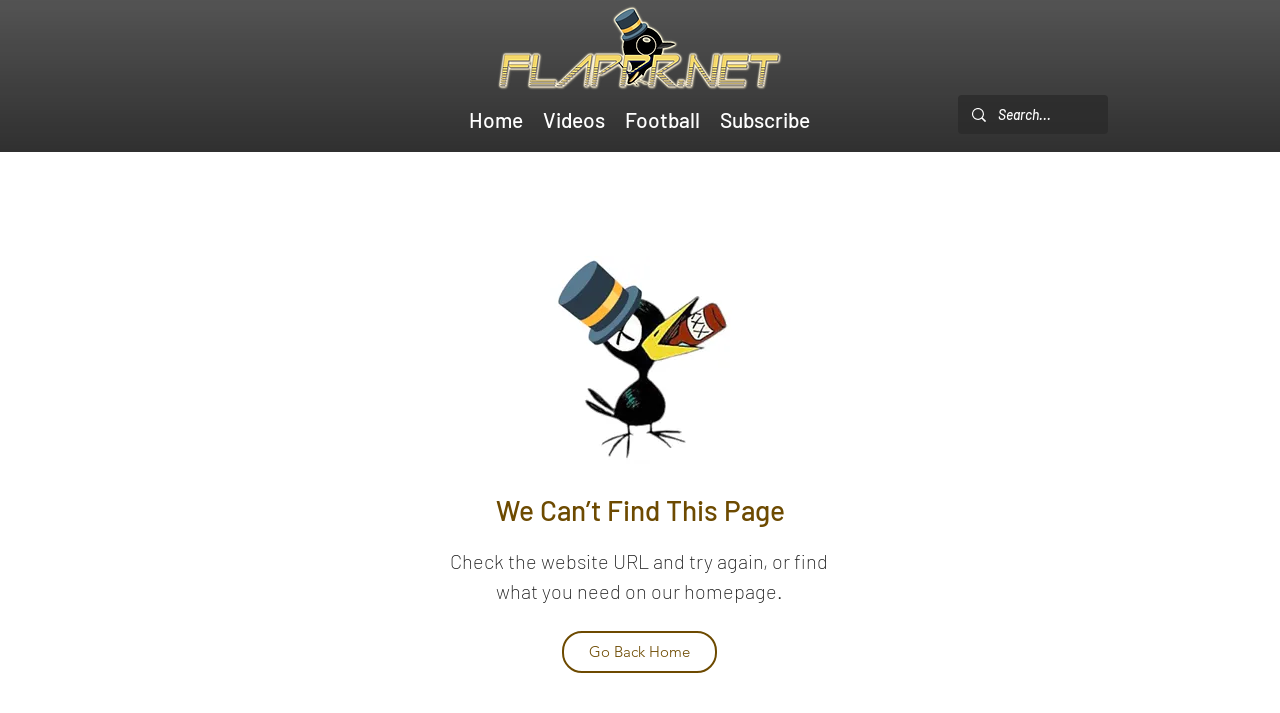

--- FILE ---
content_type: text/html; charset=UTF-8
request_url: https://www.flappr.net/profile/73a127c9-6002-427b-9741-5368d5691208/profile
body_size: 179322
content:
<!DOCTYPE html>
<html lang="en">
<head>
  
  <!-- SEO Tags -->
  <title>404 Error Page | Flappr</title>
  <link rel="canonical" href="https://www.flappr.net/profile/73a127c9-6002-427b-9741-5368d5691208/profile"/>
  <meta name="robots" content="noindex"/>
  <meta property="og:title" content="404 Error Page | Flappr"/>
  <meta property="og:image" content="https://static.wixstatic.com/media/482ba6_0b278cd95c424f899107ac6c4dddcd16%7Emv2.jpg/v1/fit/w_2500,h_1330,al_c/482ba6_0b278cd95c424f899107ac6c4dddcd16%7Emv2.jpg"/>
  <meta property="og:image:width" content="2500"/>
  <meta property="og:image:height" content="1330"/>
  <meta property="og:url" content="https://www.flappr.net/profile/73a127c9-6002-427b-9741-5368d5691208/profile"/>
  <meta property="og:site_name" content="Flappr"/>
  <meta property="og:type" content="website"/>
  <meta name="fb_admins_meta_tag" content="flapprnet"/>
  <meta name="google-site-verification" content="fShi7GrwM4AuQi8rYJeOMrzo7_bGbq4fKTj0BQoHoG0"/>
  <meta property="fb:admins" content="flapprnet"/>
  <meta name="twitter:card" content="summary_large_image"/>
  <meta name="twitter:title" content="404 Error Page | Flappr"/>
  <meta name="twitter:image" content="https://static.wixstatic.com/media/482ba6_0b278cd95c424f899107ac6c4dddcd16%7Emv2.jpg/v1/fit/w_2500,h_1330,al_c/482ba6_0b278cd95c424f899107ac6c4dddcd16%7Emv2.jpg"/>

  
  <meta charset='utf-8'>
  <meta name="viewport" content="width=device-width, initial-scale=1" id="wixDesktopViewport" />
  <meta http-equiv="X-UA-Compatible" content="IE=edge">
  <meta name="generator" content="Wix.com Website Builder"/>

  <link rel="icon" sizes="192x192" href="https://static.wixstatic.com/media/482ba6_47f06b9bd7644406a56d20656e1eb49f%7Emv2.jpg/v1/fill/w_192%2Ch_192%2Clg_1%2Cusm_0.66_1.00_0.01/482ba6_47f06b9bd7644406a56d20656e1eb49f%7Emv2.jpg" type="image/jpeg"/>
  <link rel="shortcut icon" href="https://static.wixstatic.com/media/482ba6_47f06b9bd7644406a56d20656e1eb49f%7Emv2.jpg/v1/fill/w_192%2Ch_192%2Clg_1%2Cusm_0.66_1.00_0.01/482ba6_47f06b9bd7644406a56d20656e1eb49f%7Emv2.jpg" type="image/jpeg"/>
  <link rel="apple-touch-icon" href="https://static.wixstatic.com/media/482ba6_47f06b9bd7644406a56d20656e1eb49f%7Emv2.jpg/v1/fill/w_180%2Ch_180%2Clg_1%2Cusm_0.66_1.00_0.01/482ba6_47f06b9bd7644406a56d20656e1eb49f%7Emv2.jpg" type="image/jpeg"/>

  <!-- Safari Pinned Tab Icon -->
  <!-- <link rel="mask-icon" href="https://static.wixstatic.com/media/482ba6_47f06b9bd7644406a56d20656e1eb49f%7Emv2.jpg/v1/fill/w_192%2Ch_192%2Clg_1%2Cusm_0.66_1.00_0.01/482ba6_47f06b9bd7644406a56d20656e1eb49f%7Emv2.jpg"> -->

  <!-- Original trials -->
  


  <!-- Segmenter Polyfill -->
  <script>
    if (!window.Intl || !window.Intl.Segmenter) {
      (function() {
        var script = document.createElement('script');
        script.src = 'https://static.parastorage.com/unpkg/@formatjs/intl-segmenter@11.7.10/polyfill.iife.js';
        document.head.appendChild(script);
      })();
    }
  </script>

  <!-- Legacy Polyfills -->
  <script nomodule="" src="https://static.parastorage.com/unpkg/core-js-bundle@3.2.1/minified.js"></script>
  <script nomodule="" src="https://static.parastorage.com/unpkg/focus-within-polyfill@5.0.9/dist/focus-within-polyfill.js"></script>

  <!-- Performance API Polyfills -->
  <script>
  (function () {
    var noop = function noop() {};
    if ("performance" in window === false) {
      window.performance = {};
    }
    window.performance.mark = performance.mark || noop;
    window.performance.measure = performance.measure || noop;
    if ("now" in window.performance === false) {
      var nowOffset = Date.now();
      if (performance.timing && performance.timing.navigationStart) {
        nowOffset = performance.timing.navigationStart;
      }
      window.performance.now = function now() {
        return Date.now() - nowOffset;
      };
    }
  })();
  </script>

  <!-- Globals Definitions -->
  <script>
    (function () {
      var now = Date.now()
      window.initialTimestamps = {
        initialTimestamp: now,
        initialRequestTimestamp: Math.round(performance.timeOrigin ? performance.timeOrigin : now - performance.now())
      }

      window.thunderboltTag = "QA_READY"
      window.thunderboltVersion = "1.16803.0"
    })();
  </script>

  <!-- Essential Viewer Model -->
  <script type="application/json" id="wix-essential-viewer-model">{"fleetConfig":{"fleetName":"thunderbolt-seo-renderer-gradual","type":"Rollout","code":1},"mode":{"qa":false,"enableTestApi":false,"debug":false,"ssrIndicator":false,"ssrOnly":false,"siteAssetsFallback":"enable","versionIndicator":false},"componentsLibrariesTopology":[{"artifactId":"editor-elements","namespace":"wixui","url":"https:\/\/static.parastorage.com\/services\/editor-elements\/1.14865.0"},{"artifactId":"editor-elements","namespace":"dsgnsys","url":"https:\/\/static.parastorage.com\/services\/editor-elements\/1.14865.0"}],"siteFeaturesConfigs":{"sessionManager":{"isRunningInDifferentSiteContext":false}},"language":{"userLanguage":"en"},"siteAssets":{"clientTopology":{"mediaRootUrl":"https:\/\/static.wixstatic.com","scriptsUrl":"static.parastorage.com","staticMediaUrl":"https:\/\/static.wixstatic.com\/media","moduleRepoUrl":"https:\/\/static.parastorage.com\/unpkg","fileRepoUrl":"https:\/\/static.parastorage.com\/services","viewerAppsUrl":"https:\/\/viewer-apps.parastorage.com","viewerAssetsUrl":"https:\/\/viewer-assets.parastorage.com","siteAssetsUrl":"https:\/\/siteassets.parastorage.com","pageJsonServerUrls":["https:\/\/pages.parastorage.com","https:\/\/staticorigin.wixstatic.com","https:\/\/www.flappr.net","https:\/\/fallback.wix.com\/wix-html-editor-pages-webapp\/page"],"pathOfTBModulesInFileRepoForFallback":"wix-thunderbolt\/dist\/"}},"siteFeatures":["accessibility","appMonitoring","assetsLoader","businessLogger","captcha","clickHandlerRegistrar","codeEmbed","commonConfig","componentsLoader","componentsRegistry","consentPolicy","cyclicTabbing","domSelectors","dynamicPages","environmentWixCodeSdk","environment","lightbox","locationWixCodeSdk","mpaNavigation","navigationManager","navigationPhases","ooi","pages","panorama","protectedPages","renderer","reporter","routerFetch","router","scrollRestoration","seoWixCodeSdk","seo","sessionManager","siteMembersWixCodeSdk","siteMembers","siteScrollBlocker","siteWixCodeSdk","speculationRules","ssrCache","stores","structureApi","thunderboltInitializer","tpaCommons","tpaWorkerFeature","translations","usedPlatformApis","warmupData","windowMessageRegistrar","windowWixCodeSdk","wixCustomElementComponent","wixEmbedsApi","componentsReact","platform"],"site":{"externalBaseUrl":"https:\/\/www.flappr.net","isSEO":true},"media":{"staticMediaUrl":"https:\/\/static.wixstatic.com\/media","mediaRootUrl":"https:\/\/static.wixstatic.com\/","staticVideoUrl":"https:\/\/video.wixstatic.com\/"},"requestUrl":"https:\/\/www.flappr.net\/profile\/73a127c9-6002-427b-9741-5368d5691208\/profile","rollout":{"siteAssetsVersionsRollout":false,"isDACRollout":0,"isTBRollout":true},"commonConfig":{"brand":"wix","host":"VIEWER","bsi":"","consentPolicy":{},"consentPolicyHeader":{},"siteRevision":"942","renderingFlow":"NONE","language":"en","locale":"en-us"},"interactionSampleRatio":0.01,"dynamicModelUrl":"https:\/\/www.flappr.net\/_api\/v2\/dynamicmodel","accessTokensUrl":"https:\/\/www.flappr.net\/_api\/v1\/access-tokens","isExcludedFromSecurityExperiments":false,"experiments":{"specs.thunderbolt.hardenFetchAndXHR":true,"specs.thunderbolt.securityExperiments":true}}</script>
  <script>window.viewerModel = JSON.parse(document.getElementById('wix-essential-viewer-model').textContent)</script>

  <script>
    window.commonConfig = viewerModel.commonConfig
  </script>

  
  <!-- BEGIN handleAccessTokens bundle -->

  <script data-url="https://static.parastorage.com/services/wix-thunderbolt/dist/handleAccessTokens.inline.4f2f9a53.bundle.min.js">(()=>{"use strict";function e(e){let{context:o,property:r,value:n,enumerable:i=!0}=e,c=e.get,l=e.set;if(!r||void 0===n&&!c&&!l)return new Error("property and value are required");let a=o||globalThis,s=a?.[r],u={};if(void 0!==n)u.value=n;else{if(c){let e=t(c);e&&(u.get=e)}if(l){let e=t(l);e&&(u.set=e)}}let p={...u,enumerable:i||!1,configurable:!1};void 0!==n&&(p.writable=!1);try{Object.defineProperty(a,r,p)}catch(e){return e instanceof TypeError?s:e}return s}function t(e,t){return"function"==typeof e?e:!0===e?.async&&"function"==typeof e.func?t?async function(t){return e.func(t)}:async function(){return e.func()}:"function"==typeof e?.func?e.func:void 0}try{e({property:"strictDefine",value:e})}catch{}try{e({property:"defineStrictObject",value:r})}catch{}try{e({property:"defineStrictMethod",value:n})}catch{}var o=["toString","toLocaleString","valueOf","constructor","prototype"];function r(t){let{context:n,property:c,propertiesToExclude:l=[],skipPrototype:a=!1,hardenPrototypePropertiesToExclude:s=[]}=t;if(!c)return new Error("property is required");let u=(n||globalThis)[c],p={},f=i(n,c);u&&("object"==typeof u||"function"==typeof u)&&Reflect.ownKeys(u).forEach(t=>{if(!l.includes(t)&&!o.includes(t)){let o=i(u,t);if(o&&(o.writable||o.configurable)){let{value:r,get:n,set:i,enumerable:c=!1}=o,l={};void 0!==r?l.value=r:n?l.get=n:i&&(l.set=i);try{let o=e({context:u,property:t,...l,enumerable:c});p[t]=o}catch(e){if(!(e instanceof TypeError))throw e;try{p[t]=o.value||o.get||o.set}catch{}}}}});let d={originalObject:u,originalProperties:p};if(!a&&void 0!==u?.prototype){let e=r({context:u,property:"prototype",propertiesToExclude:s,skipPrototype:!0});e instanceof Error||(d.originalPrototype=e?.originalObject,d.originalPrototypeProperties=e?.originalProperties)}return e({context:n,property:c,value:u,enumerable:f?.enumerable}),d}function n(t,o){let r=(o||globalThis)[t],n=i(o||globalThis,t);return r&&n&&(n.writable||n.configurable)?(Object.freeze(r),e({context:globalThis,property:t,value:r})):r}function i(e,t){if(e&&t)try{return Reflect.getOwnPropertyDescriptor(e,t)}catch{return}}function c(e){if("string"!=typeof e)return e;try{return decodeURIComponent(e).toLowerCase().trim()}catch{return e.toLowerCase().trim()}}function l(e,t){let o="";if("string"==typeof e)o=e.split("=")[0]?.trim()||"";else{if(!e||"string"!=typeof e.name)return!1;o=e.name}return t.has(c(o)||"")}function a(e,t){let o;return o="string"==typeof e?e.split(";").map(e=>e.trim()).filter(e=>e.length>0):e||[],o.filter(e=>!l(e,t))}var s=null;function u(){return null===s&&(s=typeof Document>"u"?void 0:Object.getOwnPropertyDescriptor(Document.prototype,"cookie")),s}function p(t,o){if(!globalThis?.cookieStore)return;let r=globalThis.cookieStore.get.bind(globalThis.cookieStore),n=globalThis.cookieStore.getAll.bind(globalThis.cookieStore),i=globalThis.cookieStore.set.bind(globalThis.cookieStore),c=globalThis.cookieStore.delete.bind(globalThis.cookieStore);return e({context:globalThis.CookieStore.prototype,property:"get",value:async function(e){return l(("string"==typeof e?e:e.name)||"",t)?null:r.call(this,e)},enumerable:!0}),e({context:globalThis.CookieStore.prototype,property:"getAll",value:async function(){return a(await n.apply(this,Array.from(arguments)),t)},enumerable:!0}),e({context:globalThis.CookieStore.prototype,property:"set",value:async function(){let e=Array.from(arguments);if(!l(1===e.length?e[0].name:e[0],t))return i.apply(this,e);o&&console.warn(o)},enumerable:!0}),e({context:globalThis.CookieStore.prototype,property:"delete",value:async function(){let e=Array.from(arguments);if(!l(1===e.length?e[0].name:e[0],t))return c.apply(this,e)},enumerable:!0}),e({context:globalThis.cookieStore,property:"prototype",value:globalThis.CookieStore.prototype,enumerable:!1}),e({context:globalThis,property:"cookieStore",value:globalThis.cookieStore,enumerable:!0}),{get:r,getAll:n,set:i,delete:c}}var f=["TextEncoder","TextDecoder","XMLHttpRequestEventTarget","EventTarget","URL","JSON","Reflect","Object","Array","Map","Set","WeakMap","WeakSet","Promise","Symbol","Error"],d=["addEventListener","removeEventListener","dispatchEvent","encodeURI","encodeURIComponent","decodeURI","decodeURIComponent"];const y=(e,t)=>{try{const o=t?t.get.call(document):document.cookie;return o.split(";").map(e=>e.trim()).filter(t=>t?.startsWith(e))[0]?.split("=")[1]}catch(e){return""}},g=(e="",t="",o="/")=>`${e}=; ${t?`domain=${t};`:""} max-age=0; path=${o}; expires=Thu, 01 Jan 1970 00:00:01 GMT`;function m(){(function(){if("undefined"!=typeof window){const e=performance.getEntriesByType("navigation")[0];return"back_forward"===(e?.type||"")}return!1})()&&function(){const{counter:e}=function(){const e=b("getItem");if(e){const[t,o]=e.split("-"),r=o?parseInt(o,10):0;if(r>=3){const e=t?Number(t):0;if(Date.now()-e>6e4)return{counter:0}}return{counter:r}}return{counter:0}}();e<3?(!function(e=1){b("setItem",`${Date.now()}-${e}`)}(e+1),window.location.reload()):console.error("ATS: Max reload attempts reached")}()}function b(e,t){try{return sessionStorage[e]("reload",t||"")}catch(e){console.error("ATS: Error calling sessionStorage:",e)}}const h="client-session-bind",v="sec-fetch-unsupported",{experiments:w}=window.viewerModel,T=[h,"client-binding",v,"svSession","smSession","server-session-bind","wixSession2","wixSession3"].map(e=>e.toLowerCase()),{cookie:S}=function(t,o){let r=new Set(t);return e({context:document,property:"cookie",set:{func:e=>function(e,t,o,r){let n=u(),i=c(t.split(";")[0]||"")||"";[...o].every(e=>!i.startsWith(e.toLowerCase()))&&n?.set?n.set.call(e,t):r&&console.warn(r)}(document,e,r,o)},get:{func:()=>function(e,t){let o=u();if(!o?.get)throw new Error("Cookie descriptor or getter not available");return a(o.get.call(e),t).join("; ")}(document,r)},enumerable:!0}),{cookieStore:p(r,o),cookie:u()}}(T),k="tbReady",x="security_overrideGlobals",{experiments:E,siteFeaturesConfigs:C,accessTokensUrl:P}=window.viewerModel,R=P,M={},O=(()=>{const e=y(h,S);if(w["specs.thunderbolt.browserCacheReload"]){y(v,S)||e?b("removeItem"):m()}return(()=>{const e=g(h),t=g(h,location.hostname);S.set.call(document,e),S.set.call(document,t)})(),e})();O&&(M["client-binding"]=O);const D=fetch;addEventListener(k,function e(t){const{logger:o}=t.detail;try{window.tb.init({fetch:D,fetchHeaders:M})}catch(e){const t=new Error("TB003");o.meter(`${x}_${t.message}`,{paramsOverrides:{errorType:x,eventString:t.message}}),window?.viewerModel?.mode.debug&&console.error(e)}finally{removeEventListener(k,e)}}),E["specs.thunderbolt.hardenFetchAndXHR"]||(window.fetchDynamicModel=()=>C.sessionManager.isRunningInDifferentSiteContext?Promise.resolve({}):fetch(R,{credentials:"same-origin",headers:M}).then(function(e){if(!e.ok)throw new Error(`[${e.status}]${e.statusText}`);return e.json()}),window.dynamicModelPromise=window.fetchDynamicModel())})();
//# sourceMappingURL=https://static.parastorage.com/services/wix-thunderbolt/dist/handleAccessTokens.inline.4f2f9a53.bundle.min.js.map</script>

<!-- END handleAccessTokens bundle -->

<!-- BEGIN overrideGlobals bundle -->

<script data-url="https://static.parastorage.com/services/wix-thunderbolt/dist/overrideGlobals.inline.ec13bfcf.bundle.min.js">(()=>{"use strict";function e(e){let{context:r,property:o,value:n,enumerable:i=!0}=e,c=e.get,a=e.set;if(!o||void 0===n&&!c&&!a)return new Error("property and value are required");let l=r||globalThis,u=l?.[o],s={};if(void 0!==n)s.value=n;else{if(c){let e=t(c);e&&(s.get=e)}if(a){let e=t(a);e&&(s.set=e)}}let p={...s,enumerable:i||!1,configurable:!1};void 0!==n&&(p.writable=!1);try{Object.defineProperty(l,o,p)}catch(e){return e instanceof TypeError?u:e}return u}function t(e,t){return"function"==typeof e?e:!0===e?.async&&"function"==typeof e.func?t?async function(t){return e.func(t)}:async function(){return e.func()}:"function"==typeof e?.func?e.func:void 0}try{e({property:"strictDefine",value:e})}catch{}try{e({property:"defineStrictObject",value:o})}catch{}try{e({property:"defineStrictMethod",value:n})}catch{}var r=["toString","toLocaleString","valueOf","constructor","prototype"];function o(t){let{context:n,property:c,propertiesToExclude:a=[],skipPrototype:l=!1,hardenPrototypePropertiesToExclude:u=[]}=t;if(!c)return new Error("property is required");let s=(n||globalThis)[c],p={},f=i(n,c);s&&("object"==typeof s||"function"==typeof s)&&Reflect.ownKeys(s).forEach(t=>{if(!a.includes(t)&&!r.includes(t)){let r=i(s,t);if(r&&(r.writable||r.configurable)){let{value:o,get:n,set:i,enumerable:c=!1}=r,a={};void 0!==o?a.value=o:n?a.get=n:i&&(a.set=i);try{let r=e({context:s,property:t,...a,enumerable:c});p[t]=r}catch(e){if(!(e instanceof TypeError))throw e;try{p[t]=r.value||r.get||r.set}catch{}}}}});let d={originalObject:s,originalProperties:p};if(!l&&void 0!==s?.prototype){let e=o({context:s,property:"prototype",propertiesToExclude:u,skipPrototype:!0});e instanceof Error||(d.originalPrototype=e?.originalObject,d.originalPrototypeProperties=e?.originalProperties)}return e({context:n,property:c,value:s,enumerable:f?.enumerable}),d}function n(t,r){let o=(r||globalThis)[t],n=i(r||globalThis,t);return o&&n&&(n.writable||n.configurable)?(Object.freeze(o),e({context:globalThis,property:t,value:o})):o}function i(e,t){if(e&&t)try{return Reflect.getOwnPropertyDescriptor(e,t)}catch{return}}function c(e){if("string"!=typeof e)return e;try{return decodeURIComponent(e).toLowerCase().trim()}catch{return e.toLowerCase().trim()}}function a(e,t){return e instanceof Headers?e.forEach((r,o)=>{l(o,t)||e.delete(o)}):Object.keys(e).forEach(r=>{l(r,t)||delete e[r]}),e}function l(e,t){return!t.has(c(e)||"")}function u(e,t){let r=!0,o=function(e){let t,r;if(globalThis.Request&&e instanceof Request)t=e.url;else{if("function"!=typeof e?.toString)throw new Error("Unsupported type for url");t=e.toString()}try{return new URL(t).pathname}catch{return r=t.replace(/#.+/gi,"").split("?").shift(),r.startsWith("/")?r:`/${r}`}}(e),n=c(o);return n&&t.some(e=>n.includes(e))&&(r=!1),r}function s(t,r,o){let n=fetch,i=XMLHttpRequest,c=new Set(r);function s(){let e=new i,r=e.open,n=e.setRequestHeader;return e.open=function(){let n=Array.from(arguments),i=n[1];if(n.length<2||u(i,t))return r.apply(e,n);throw new Error(o||`Request not allowed for path ${i}`)},e.setRequestHeader=function(t,r){l(decodeURIComponent(t),c)&&n.call(e,t,r)},e}return e({property:"fetch",value:function(){let e=function(e,t){return globalThis.Request&&e[0]instanceof Request&&e[0]?.headers?a(e[0].headers,t):e[1]?.headers&&a(e[1].headers,t),e}(arguments,c);return u(arguments[0],t)?n.apply(globalThis,Array.from(e)):new Promise((e,t)=>{t(new Error(o||`Request not allowed for path ${arguments[0]}`))})},enumerable:!0}),e({property:"XMLHttpRequest",value:s,enumerable:!0}),Object.keys(i).forEach(e=>{s[e]=i[e]}),{fetch:n,XMLHttpRequest:i}}var p=["TextEncoder","TextDecoder","XMLHttpRequestEventTarget","EventTarget","URL","JSON","Reflect","Object","Array","Map","Set","WeakMap","WeakSet","Promise","Symbol","Error"],f=["addEventListener","removeEventListener","dispatchEvent","encodeURI","encodeURIComponent","decodeURI","decodeURIComponent"];const d=function(){let t=globalThis.open,r=document.open;function o(e,r,o){let n="string"!=typeof e,i=t.call(window,e,r,o);return n||e&&function(e){return e.startsWith("//")&&/(?:[a-z0-9](?:[a-z0-9-]{0,61}[a-z0-9])?\.)+[a-z0-9][a-z0-9-]{0,61}[a-z0-9]/g.test(`${location.protocol}:${e}`)&&(e=`${location.protocol}${e}`),!e.startsWith("http")||new URL(e).hostname===location.hostname}(e)?{}:i}return e({property:"open",value:o,context:globalThis,enumerable:!0}),e({property:"open",value:function(e,t,n){return e?o(e,t,n):r.call(document,e||"",t||"",n||"")},context:document,enumerable:!0}),{open:t,documentOpen:r}},y=function(){let t=document.createElement,r=Element.prototype.setAttribute,o=Element.prototype.setAttributeNS;return e({property:"createElement",context:document,value:function(n,i){let a=t.call(document,n,i);if("iframe"===c(n)){e({property:"srcdoc",context:a,get:()=>"",set:()=>{console.warn("`srcdoc` is not allowed in iframe elements.")}});let t=function(e,t){"srcdoc"!==e.toLowerCase()?r.call(a,e,t):console.warn("`srcdoc` attribute is not allowed to be set.")},n=function(e,t,r){"srcdoc"!==t.toLowerCase()?o.call(a,e,t,r):console.warn("`srcdoc` attribute is not allowed to be set.")};a.setAttribute=t,a.setAttributeNS=n}return a},enumerable:!0}),{createElement:t,setAttribute:r,setAttributeNS:o}},m=["client-binding"],b=["/_api/v1/access-tokens","/_api/v2/dynamicmodel","/_api/one-app-session-web/v3/businesses"],h=function(){let t=setTimeout,r=setInterval;return o("setTimeout",0,globalThis),o("setInterval",0,globalThis),{setTimeout:t,setInterval:r};function o(t,r,o){let n=o||globalThis,i=n[t];if(!i||"function"!=typeof i)throw new Error(`Function ${t} not found or is not a function`);e({property:t,value:function(){let e=Array.from(arguments);if("string"!=typeof e[r])return i.apply(n,e);console.warn(`Calling ${t} with a String Argument at index ${r} is not allowed`)},context:o,enumerable:!0})}},v=function(){if(navigator&&"serviceWorker"in navigator){let t=navigator.serviceWorker.register;return e({context:navigator.serviceWorker,property:"register",value:function(){console.log("Service worker registration is not allowed")},enumerable:!0}),{register:t}}return{}};performance.mark("overrideGlobals started");const{isExcludedFromSecurityExperiments:g,experiments:w}=window.viewerModel,E=!g&&w["specs.thunderbolt.securityExperiments"];try{d(),E&&y(),w["specs.thunderbolt.hardenFetchAndXHR"]&&E&&s(b,m),v(),(e=>{let t=[],r=[];r=r.concat(["TextEncoder","TextDecoder"]),e&&(r=r.concat(["XMLHttpRequestEventTarget","EventTarget"])),r=r.concat(["URL","JSON"]),e&&(t=t.concat(["addEventListener","removeEventListener"])),t=t.concat(["encodeURI","encodeURIComponent","decodeURI","decodeURIComponent"]),r=r.concat(["String","Number"]),e&&r.push("Object"),r=r.concat(["Reflect"]),t.forEach(e=>{n(e),["addEventListener","removeEventListener"].includes(e)&&n(e,document)}),r.forEach(e=>{o({property:e})})})(E),E&&h()}catch(e){window?.viewerModel?.mode.debug&&console.error(e);const t=new Error("TB006");window.fedops?.reportError(t,"security_overrideGlobals"),window.Sentry?window.Sentry.captureException(t):globalThis.defineStrictProperty("sentryBuffer",[t],window,!1)}performance.mark("overrideGlobals ended")})();
//# sourceMappingURL=https://static.parastorage.com/services/wix-thunderbolt/dist/overrideGlobals.inline.ec13bfcf.bundle.min.js.map</script>

<!-- END overrideGlobals bundle -->


  
  <script>
    window.commonConfig = viewerModel.commonConfig

	
  </script>

  <!-- Initial CSS -->
  <style data-url="https://static.parastorage.com/services/wix-thunderbolt/dist/main.347af09f.min.css">@keyframes slide-horizontal-new{0%{transform:translateX(100%)}}@keyframes slide-horizontal-old{80%{opacity:1}to{opacity:0;transform:translateX(-100%)}}@keyframes slide-vertical-new{0%{transform:translateY(-100%)}}@keyframes slide-vertical-old{80%{opacity:1}to{opacity:0;transform:translateY(100%)}}@keyframes out-in-new{0%{opacity:0}}@keyframes out-in-old{to{opacity:0}}:root:active-view-transition{view-transition-name:none}::view-transition{pointer-events:none}:root:active-view-transition::view-transition-new(page-group),:root:active-view-transition::view-transition-old(page-group){animation-duration:.6s;cursor:wait;pointer-events:all}:root:active-view-transition-type(SlideHorizontal)::view-transition-old(page-group){animation:slide-horizontal-old .6s cubic-bezier(.83,0,.17,1) forwards;mix-blend-mode:normal}:root:active-view-transition-type(SlideHorizontal)::view-transition-new(page-group){animation:slide-horizontal-new .6s cubic-bezier(.83,0,.17,1) backwards;mix-blend-mode:normal}:root:active-view-transition-type(SlideVertical)::view-transition-old(page-group){animation:slide-vertical-old .6s cubic-bezier(.83,0,.17,1) forwards;mix-blend-mode:normal}:root:active-view-transition-type(SlideVertical)::view-transition-new(page-group){animation:slide-vertical-new .6s cubic-bezier(.83,0,.17,1) backwards;mix-blend-mode:normal}:root:active-view-transition-type(OutIn)::view-transition-old(page-group){animation:out-in-old .35s cubic-bezier(.22,1,.36,1) forwards}:root:active-view-transition-type(OutIn)::view-transition-new(page-group){animation:out-in-new .35s cubic-bezier(.64,0,.78,0) .35s backwards}@media(prefers-reduced-motion:reduce){::view-transition-group(*),::view-transition-new(*),::view-transition-old(*){animation:none!important}}body,html{background:transparent;border:0;margin:0;outline:0;padding:0;vertical-align:baseline}body{--scrollbar-width:0px;font-family:Arial,Helvetica,sans-serif;font-size:10px}body,html{height:100%}body{overflow-x:auto;overflow-y:scroll}body:not(.responsive) #site-root{min-width:var(--site-width);width:100%}body:not([data-js-loaded]) [data-hide-prejs]{visibility:hidden}interact-element{display:contents}#SITE_CONTAINER{position:relative}:root{--one-unit:1vw;--section-max-width:9999px;--spx-stopper-max:9999px;--spx-stopper-min:0px;--browser-zoom:1}@supports(-webkit-appearance:none) and (stroke-color:transparent){:root{--safari-sticky-fix:opacity;--experimental-safari-sticky-fix:translateZ(0)}}@supports(container-type:inline-size){:root{--one-unit:1cqw}}[id^=oldHoverBox-]{mix-blend-mode:plus-lighter;transition:opacity .5s ease,visibility .5s ease}[data-mesh-id$=inlineContent-gridContainer]:has(>[id^=oldHoverBox-]){isolation:isolate}</style>
<style data-url="https://static.parastorage.com/services/wix-thunderbolt/dist/main.renderer.25146d00.min.css">a,abbr,acronym,address,applet,b,big,blockquote,button,caption,center,cite,code,dd,del,dfn,div,dl,dt,em,fieldset,font,footer,form,h1,h2,h3,h4,h5,h6,header,i,iframe,img,ins,kbd,label,legend,li,nav,object,ol,p,pre,q,s,samp,section,small,span,strike,strong,sub,sup,table,tbody,td,tfoot,th,thead,title,tr,tt,u,ul,var{background:transparent;border:0;margin:0;outline:0;padding:0;vertical-align:baseline}input,select,textarea{box-sizing:border-box;font-family:Helvetica,Arial,sans-serif}ol,ul{list-style:none}blockquote,q{quotes:none}ins{text-decoration:none}del{text-decoration:line-through}table{border-collapse:collapse;border-spacing:0}a{cursor:pointer;text-decoration:none}.testStyles{overflow-y:hidden}.reset-button{-webkit-appearance:none;background:none;border:0;color:inherit;font:inherit;line-height:normal;outline:0;overflow:visible;padding:0;-webkit-user-select:none;-moz-user-select:none;-ms-user-select:none}:focus{outline:none}body.device-mobile-optimized:not(.disable-site-overflow){overflow-x:hidden;overflow-y:scroll}body.device-mobile-optimized:not(.responsive) #SITE_CONTAINER{margin-left:auto;margin-right:auto;overflow-x:visible;position:relative;width:320px}body.device-mobile-optimized:not(.responsive):not(.blockSiteScrolling) #SITE_CONTAINER{margin-top:0}body.device-mobile-optimized>*{max-width:100%!important}body.device-mobile-optimized #site-root{overflow-x:hidden;overflow-y:hidden}@supports(overflow:clip){body.device-mobile-optimized #site-root{overflow-x:clip;overflow-y:clip}}body.device-mobile-non-optimized #SITE_CONTAINER #site-root{overflow-x:clip;overflow-y:clip}body.device-mobile-non-optimized.fullScreenMode{background-color:#5f6360}body.device-mobile-non-optimized.fullScreenMode #MOBILE_ACTIONS_MENU,body.device-mobile-non-optimized.fullScreenMode #SITE_BACKGROUND,body.device-mobile-non-optimized.fullScreenMode #site-root,body.fullScreenMode #WIX_ADS{visibility:hidden}body.fullScreenMode{overflow-x:hidden!important;overflow-y:hidden!important}body.fullScreenMode.device-mobile-optimized #TINY_MENU{opacity:0;pointer-events:none}body.fullScreenMode-scrollable.device-mobile-optimized{overflow-x:hidden!important;overflow-y:auto!important}body.fullScreenMode-scrollable.device-mobile-optimized #masterPage,body.fullScreenMode-scrollable.device-mobile-optimized #site-root{overflow-x:hidden!important;overflow-y:hidden!important}body.fullScreenMode-scrollable.device-mobile-optimized #SITE_BACKGROUND,body.fullScreenMode-scrollable.device-mobile-optimized #masterPage{height:auto!important}body.fullScreenMode-scrollable.device-mobile-optimized #masterPage.mesh-layout{height:0!important}body.blockSiteScrolling,body.siteScrollingBlocked{position:fixed;width:100%}body.siteScrollingBlockedIOSFix{overflow:hidden!important}body.blockSiteScrolling #SITE_CONTAINER{margin-top:calc(var(--blocked-site-scroll-margin-top)*-1)}#site-root{margin:0 auto;min-height:100%;position:relative;top:var(--wix-ads-height)}#site-root img:not([src]){visibility:hidden}#site-root svg img:not([src]){visibility:visible}.auto-generated-link{color:inherit}#SCROLL_TO_BOTTOM,#SCROLL_TO_TOP{height:0}.has-click-trigger{cursor:pointer}.fullScreenOverlay{bottom:0;display:flex;justify-content:center;left:0;overflow-y:hidden;position:fixed;right:0;top:-60px;z-index:1005}.fullScreenOverlay>.fullScreenOverlayContent{bottom:0;left:0;margin:0 auto;overflow:hidden;position:absolute;right:0;top:60px;transform:translateZ(0)}[data-mesh-id$=centeredContent],[data-mesh-id$=form],[data-mesh-id$=inlineContent]{pointer-events:none;position:relative}[data-mesh-id$=-gridWrapper],[data-mesh-id$=-rotated-wrapper]{pointer-events:none}[data-mesh-id$=-gridContainer]>*,[data-mesh-id$=-rotated-wrapper]>*,[data-mesh-id$=inlineContent]>:not([data-mesh-id$=-gridContainer]){pointer-events:auto}.device-mobile-optimized #masterPage.mesh-layout #SOSP_CONTAINER_CUSTOM_ID{grid-area:2/1/3/2;-ms-grid-row:2;position:relative}#masterPage.mesh-layout{-ms-grid-rows:max-content max-content min-content max-content;-ms-grid-columns:100%;align-items:start;display:-ms-grid;display:grid;grid-template-columns:100%;grid-template-rows:max-content max-content min-content max-content;justify-content:stretch}#masterPage.mesh-layout #PAGES_CONTAINER,#masterPage.mesh-layout #SITE_FOOTER-placeholder,#masterPage.mesh-layout #SITE_FOOTER_WRAPPER,#masterPage.mesh-layout #SITE_HEADER-placeholder,#masterPage.mesh-layout #SITE_HEADER_WRAPPER,#masterPage.mesh-layout #SOSP_CONTAINER_CUSTOM_ID[data-state~=mobileView],#masterPage.mesh-layout #soapAfterPagesContainer,#masterPage.mesh-layout #soapBeforePagesContainer{-ms-grid-row-align:start;-ms-grid-column-align:start;-ms-grid-column:1}#masterPage.mesh-layout #SITE_HEADER-placeholder,#masterPage.mesh-layout #SITE_HEADER_WRAPPER{grid-area:1/1/2/2;-ms-grid-row:1}#masterPage.mesh-layout #PAGES_CONTAINER,#masterPage.mesh-layout #soapAfterPagesContainer,#masterPage.mesh-layout #soapBeforePagesContainer{grid-area:3/1/4/2;-ms-grid-row:3}#masterPage.mesh-layout #soapAfterPagesContainer,#masterPage.mesh-layout #soapBeforePagesContainer{width:100%}#masterPage.mesh-layout #PAGES_CONTAINER{align-self:stretch}#masterPage.mesh-layout main#PAGES_CONTAINER{display:block}#masterPage.mesh-layout #SITE_FOOTER-placeholder,#masterPage.mesh-layout #SITE_FOOTER_WRAPPER{grid-area:4/1/5/2;-ms-grid-row:4}#masterPage.mesh-layout #SITE_PAGES,#masterPage.mesh-layout [data-mesh-id=PAGES_CONTAINERcenteredContent],#masterPage.mesh-layout [data-mesh-id=PAGES_CONTAINERinlineContent]{height:100%}#masterPage.mesh-layout.desktop>*{width:100%}#masterPage.mesh-layout #PAGES_CONTAINER,#masterPage.mesh-layout #SITE_FOOTER,#masterPage.mesh-layout #SITE_FOOTER_WRAPPER,#masterPage.mesh-layout #SITE_HEADER,#masterPage.mesh-layout #SITE_HEADER_WRAPPER,#masterPage.mesh-layout #SITE_PAGES,#masterPage.mesh-layout #masterPageinlineContent{position:relative}#masterPage.mesh-layout #SITE_HEADER{grid-area:1/1/2/2}#masterPage.mesh-layout #SITE_FOOTER{grid-area:4/1/5/2}#masterPage.mesh-layout.overflow-x-clip #SITE_FOOTER,#masterPage.mesh-layout.overflow-x-clip #SITE_HEADER{overflow-x:clip}[data-z-counter]{z-index:0}[data-z-counter="0"]{z-index:auto}.wixSiteProperties{-webkit-font-smoothing:antialiased;-moz-osx-font-smoothing:grayscale}:root{--wst-button-color-fill-primary:rgb(var(--color_48));--wst-button-color-border-primary:rgb(var(--color_49));--wst-button-color-text-primary:rgb(var(--color_50));--wst-button-color-fill-primary-hover:rgb(var(--color_51));--wst-button-color-border-primary-hover:rgb(var(--color_52));--wst-button-color-text-primary-hover:rgb(var(--color_53));--wst-button-color-fill-primary-disabled:rgb(var(--color_54));--wst-button-color-border-primary-disabled:rgb(var(--color_55));--wst-button-color-text-primary-disabled:rgb(var(--color_56));--wst-button-color-fill-secondary:rgb(var(--color_57));--wst-button-color-border-secondary:rgb(var(--color_58));--wst-button-color-text-secondary:rgb(var(--color_59));--wst-button-color-fill-secondary-hover:rgb(var(--color_60));--wst-button-color-border-secondary-hover:rgb(var(--color_61));--wst-button-color-text-secondary-hover:rgb(var(--color_62));--wst-button-color-fill-secondary-disabled:rgb(var(--color_63));--wst-button-color-border-secondary-disabled:rgb(var(--color_64));--wst-button-color-text-secondary-disabled:rgb(var(--color_65));--wst-color-fill-base-1:rgb(var(--color_36));--wst-color-fill-base-2:rgb(var(--color_37));--wst-color-fill-base-shade-1:rgb(var(--color_38));--wst-color-fill-base-shade-2:rgb(var(--color_39));--wst-color-fill-base-shade-3:rgb(var(--color_40));--wst-color-fill-accent-1:rgb(var(--color_41));--wst-color-fill-accent-2:rgb(var(--color_42));--wst-color-fill-accent-3:rgb(var(--color_43));--wst-color-fill-accent-4:rgb(var(--color_44));--wst-color-fill-background-primary:rgb(var(--color_11));--wst-color-fill-background-secondary:rgb(var(--color_12));--wst-color-text-primary:rgb(var(--color_15));--wst-color-text-secondary:rgb(var(--color_14));--wst-color-action:rgb(var(--color_18));--wst-color-disabled:rgb(var(--color_39));--wst-color-title:rgb(var(--color_45));--wst-color-subtitle:rgb(var(--color_46));--wst-color-line:rgb(var(--color_47));--wst-font-style-h2:var(--font_2);--wst-font-style-h3:var(--font_3);--wst-font-style-h4:var(--font_4);--wst-font-style-h5:var(--font_5);--wst-font-style-h6:var(--font_6);--wst-font-style-body-large:var(--font_7);--wst-font-style-body-medium:var(--font_8);--wst-font-style-body-small:var(--font_9);--wst-font-style-body-x-small:var(--font_10);--wst-color-custom-1:rgb(var(--color_13));--wst-color-custom-2:rgb(var(--color_16));--wst-color-custom-3:rgb(var(--color_17));--wst-color-custom-4:rgb(var(--color_19));--wst-color-custom-5:rgb(var(--color_20));--wst-color-custom-6:rgb(var(--color_21));--wst-color-custom-7:rgb(var(--color_22));--wst-color-custom-8:rgb(var(--color_23));--wst-color-custom-9:rgb(var(--color_24));--wst-color-custom-10:rgb(var(--color_25));--wst-color-custom-11:rgb(var(--color_26));--wst-color-custom-12:rgb(var(--color_27));--wst-color-custom-13:rgb(var(--color_28));--wst-color-custom-14:rgb(var(--color_29));--wst-color-custom-15:rgb(var(--color_30));--wst-color-custom-16:rgb(var(--color_31));--wst-color-custom-17:rgb(var(--color_32));--wst-color-custom-18:rgb(var(--color_33));--wst-color-custom-19:rgb(var(--color_34));--wst-color-custom-20:rgb(var(--color_35))}.wix-presets-wrapper{display:contents}</style>

  <meta name="format-detection" content="telephone=no">
  <meta name="skype_toolbar" content="skype_toolbar_parser_compatible">
  
  

  

  
      <!--pageHtmlEmbeds.head start-->
      <script type="wix/htmlEmbeds" id="pageHtmlEmbeds.head start"></script>
    
      <!-- VISA Session Recording Code --><script>(function (_window, _document, _script_url, _extAndQuery) {if (!_window._ssrSettings) { _window._ssrSettings = {}; }_window._ssrSettings["b4228a89-bd7a-4faa-8482-1a8c4fd64959"] = { version: "0.1", websiteId: "b4228a89-bd7a-4faa-8482-1a8c4fd64959", };let headEl = _document.getElementsByTagName("head")[0];let jsScript = _document.createElement("script");jsScript.defer = true;jsScript.src = _script_url + _extAndQuery + _window._ssrSettings["b4228a89-bd7a-4faa-8482-1a8c4fd64959"].version;headEl.appendChild(jsScript);})(window, document, "//worker-visa.session-replays.io/ssr-worker.min", ".js?websiteId=b4228a89-bd7a-4faa-8482-1a8c4fd64959&v=");</script><!-- VISA Session Recording Code -->
    
      <link rel="stylesheet" href="https://static.parastorage.com/unpkg-semver/mobile-app-invite-banner/mobile-app-invite-banner.css">
<script type="text/javascript" async
    id="wix-mobile-app-banner"
    data-app-link="https://apps.wix.com/place-invites/join-lp/e8629bdc-c3a3-4b1d-b67b-2d5f0be27a12"
    config=null
    src="https://static.parastorage.com/unpkg-semver/mobile-app-invite-banner/mobile-app-invite-banner.umd.min.js">
</script>
    
      <meta name="p:domain_verify" content="6a2d5a0451ce0b5a838721c060ecc78c" />

    
      <meta name="yandex-verification" content="dfff7302bf7430fb" />

    
      <meta name="facebook-domain-verification" content="yog7ktwek2ubs72x8brwl5ffhua5z9" />
    
      <script>
function registerListener() {
  window.wixDevelopersAnalytics.register(
    'cf06bdf3-5bab-4f20-b165-97fb723dac6a',
    (eventName, eventParams, options) => {
      const a = 1
      const XSRFToken = getXSRFTokenFromCookie()
      fetch(
        `${window.location.origin}/_serverless/analytics-reporter/facebook/event`,
        {
          method: 'POST',
          headers: {
            'Content-Type': 'application/json',
            'X-XSRF-TOKEN': XSRFToken,
          },
          body: JSON.stringify({ eventName, data: eventParams }),
        },
      );
    },
  );
  function getXSRFTokenFromCookie() {
    var match = document.cookie.match(new RegExp("XSRF-TOKEN=(.+?);"));
    return match ? match[1] : "";
  }
}
window.wixDevelopersAnalytics
  ? registerListener()
  : window.addEventListener('wixDevelopersAnalyticsReady', registerListener);
</script>

    
      <script defer type="text/javascript" src="https://w-gcb-app.herokuapp.com/get_script/49f5f3e2-d721-446a-b8a5-bd06cd4ed2fb.js"></script>
    
      <script type="text/javascript">
    (function(c,l,a,r,i,t,y){
        c[a]=c[a]||function(){(c[a].q=c[a].q||[]).push(arguments)};
        t=l.createElement(r);t.async=1;t.src="https://www.clarity.ms/tag/"+i;
        y=l.getElementsByTagName(r)[0];y.parentNode.insertBefore(t,y);
    })(window, document, "clarity", "script", "i6j3jfl0yp");
</script>
    
      <script>(function(v,i,s,a,t){v[t]=v[t]||function(){(v[t].v=v[t].v||[]).push(arguments)};if(!v._visaSettings){v._visaSettings={}}v._visaSettings[a]={v:"1.0",s:a,a:"1",t:t};var b=i.getElementsByTagName("body")[0];var p=i.createElement("script");p.defer=1;p.async=1;p.src=s+"?s="+a;b.appendChild(p)})(window,document,"https://app-worker.visitor-analytics.io/main.js","db075451-ab61-11ef-9280-bee4895ac99e","va")</script>
    
      <script>(function(v,i,s,a,t){v[t]=v[t]||function(){(v[t].v=v[t].v||[]).push(arguments)};if(!v._visaSettings){v._visaSettings={}}else if(v._visaSettings[a]){return;}v._visaSettings[a]={v:"1.0",s:a,a:"1",t:t,f:true};var b=i.getElementsByTagName("body")[0];var p=i.createElement("script");p.defer=1;p.async=1;p.src=s+"?s="+a;b.appendChild(p)})(window,document,"https://app-worker.visitor-analytics.io/main.js","db075451-ab61-11ef-9280-bee4895ac99e","va")</script>
    
      <script type="wix/htmlEmbeds" id="pageHtmlEmbeds.head end"></script>
      <!--pageHtmlEmbeds.head end-->
  

  <!-- head performance data start -->
  
  <!-- head performance data end -->
  

    


    
<style data-href="https://static.parastorage.com/services/editor-elements-library/dist/thunderbolt/rb_wixui.thunderbolt_bootstrap.a1b00b19.min.css">.cwL6XW{cursor:pointer}.sNF2R0{opacity:0}.hLoBV3{transition:opacity var(--transition-duration) cubic-bezier(.37,0,.63,1)}.Rdf41z,.hLoBV3{opacity:1}.ftlZWo{transition:opacity var(--transition-duration) cubic-bezier(.37,0,.63,1)}.ATGlOr,.ftlZWo{opacity:0}.KQSXD0{transition:opacity var(--transition-duration) cubic-bezier(.64,0,.78,0)}.KQSXD0,.pagQKE{opacity:1}._6zG5H{opacity:0;transition:opacity var(--transition-duration) cubic-bezier(.22,1,.36,1)}.BB49uC{transform:translateX(100%)}.j9xE1V{transition:transform var(--transition-duration) cubic-bezier(.87,0,.13,1)}.ICs7Rs,.j9xE1V{transform:translateX(0)}.DxijZJ{transition:transform var(--transition-duration) cubic-bezier(.87,0,.13,1)}.B5kjYq,.DxijZJ{transform:translateX(-100%)}.cJijIV{transition:transform var(--transition-duration) cubic-bezier(.87,0,.13,1)}.cJijIV,.hOxaWM{transform:translateX(0)}.T9p3fN{transform:translateX(100%);transition:transform var(--transition-duration) cubic-bezier(.87,0,.13,1)}.qDxYJm{transform:translateY(100%)}.aA9V0P{transition:transform var(--transition-duration) cubic-bezier(.87,0,.13,1)}.YPXPAS,.aA9V0P{transform:translateY(0)}.Xf2zsA{transition:transform var(--transition-duration) cubic-bezier(.87,0,.13,1)}.Xf2zsA,.y7Kt7s{transform:translateY(-100%)}.EeUgMu{transition:transform var(--transition-duration) cubic-bezier(.87,0,.13,1)}.EeUgMu,.fdHrtm{transform:translateY(0)}.WIFaG4{transform:translateY(100%);transition:transform var(--transition-duration) cubic-bezier(.87,0,.13,1)}body:not(.responsive) .JsJXaX{overflow-x:clip}:root:active-view-transition .JsJXaX{view-transition-name:page-group}.AnQkDU{display:grid;grid-template-columns:1fr;grid-template-rows:1fr;height:100%}.AnQkDU>div{align-self:stretch!important;grid-area:1/1/2/2;justify-self:stretch!important}.StylableButton2545352419__root{-archetype:box;border:none;box-sizing:border-box;cursor:pointer;display:block;height:100%;min-height:10px;min-width:10px;padding:0;touch-action:manipulation;width:100%}.StylableButton2545352419__root[disabled]{pointer-events:none}.StylableButton2545352419__root:not(:hover):not([disabled]).StylableButton2545352419--hasBackgroundColor{background-color:var(--corvid-background-color)!important}.StylableButton2545352419__root:hover:not([disabled]).StylableButton2545352419--hasHoverBackgroundColor{background-color:var(--corvid-hover-background-color)!important}.StylableButton2545352419__root:not(:hover)[disabled].StylableButton2545352419--hasDisabledBackgroundColor{background-color:var(--corvid-disabled-background-color)!important}.StylableButton2545352419__root:not(:hover):not([disabled]).StylableButton2545352419--hasBorderColor{border-color:var(--corvid-border-color)!important}.StylableButton2545352419__root:hover:not([disabled]).StylableButton2545352419--hasHoverBorderColor{border-color:var(--corvid-hover-border-color)!important}.StylableButton2545352419__root:not(:hover)[disabled].StylableButton2545352419--hasDisabledBorderColor{border-color:var(--corvid-disabled-border-color)!important}.StylableButton2545352419__root.StylableButton2545352419--hasBorderRadius{border-radius:var(--corvid-border-radius)!important}.StylableButton2545352419__root.StylableButton2545352419--hasBorderWidth{border-width:var(--corvid-border-width)!important}.StylableButton2545352419__root:not(:hover):not([disabled]).StylableButton2545352419--hasColor,.StylableButton2545352419__root:not(:hover):not([disabled]).StylableButton2545352419--hasColor .StylableButton2545352419__label{color:var(--corvid-color)!important}.StylableButton2545352419__root:hover:not([disabled]).StylableButton2545352419--hasHoverColor,.StylableButton2545352419__root:hover:not([disabled]).StylableButton2545352419--hasHoverColor .StylableButton2545352419__label{color:var(--corvid-hover-color)!important}.StylableButton2545352419__root:not(:hover)[disabled].StylableButton2545352419--hasDisabledColor,.StylableButton2545352419__root:not(:hover)[disabled].StylableButton2545352419--hasDisabledColor .StylableButton2545352419__label{color:var(--corvid-disabled-color)!important}.StylableButton2545352419__link{-archetype:box;box-sizing:border-box;color:#000;text-decoration:none}.StylableButton2545352419__container{align-items:center;display:flex;flex-basis:auto;flex-direction:row;flex-grow:1;height:100%;justify-content:center;overflow:hidden;transition:all .2s ease,visibility 0s;width:100%}.StylableButton2545352419__label{-archetype:text;-controller-part-type:LayoutChildDisplayDropdown,LayoutFlexChildSpacing(first);max-width:100%;min-width:1.8em;overflow:hidden;text-align:center;text-overflow:ellipsis;transition:inherit;white-space:nowrap}.StylableButton2545352419__root.StylableButton2545352419--isMaxContent .StylableButton2545352419__label{text-overflow:unset}.StylableButton2545352419__root.StylableButton2545352419--isWrapText .StylableButton2545352419__label{min-width:10px;overflow-wrap:break-word;white-space:break-spaces;word-break:break-word}.StylableButton2545352419__icon{-archetype:icon;-controller-part-type:LayoutChildDisplayDropdown,LayoutFlexChildSpacing(last);flex-shrink:0;height:50px;min-width:1px;transition:inherit}.StylableButton2545352419__icon.StylableButton2545352419--override{display:block!important}.StylableButton2545352419__icon svg,.StylableButton2545352419__icon>span{display:flex;height:inherit;width:inherit}.StylableButton2545352419__root:not(:hover):not([disalbed]).StylableButton2545352419--hasIconColor .StylableButton2545352419__icon svg{fill:var(--corvid-icon-color)!important;stroke:var(--corvid-icon-color)!important}.StylableButton2545352419__root:hover:not([disabled]).StylableButton2545352419--hasHoverIconColor .StylableButton2545352419__icon svg{fill:var(--corvid-hover-icon-color)!important;stroke:var(--corvid-hover-icon-color)!important}.StylableButton2545352419__root:not(:hover)[disabled].StylableButton2545352419--hasDisabledIconColor .StylableButton2545352419__icon svg{fill:var(--corvid-disabled-icon-color)!important;stroke:var(--corvid-disabled-icon-color)!important}.aeyn4z{bottom:0;left:0;position:absolute;right:0;top:0}.qQrFOK{cursor:pointer}.VDJedC{-webkit-tap-highlight-color:rgba(0,0,0,0);fill:var(--corvid-fill-color,var(--fill));fill-opacity:var(--fill-opacity);stroke:var(--corvid-stroke-color,var(--stroke));stroke-opacity:var(--stroke-opacity);stroke-width:var(--stroke-width);filter:var(--drop-shadow,none);opacity:var(--opacity);transform:var(--flip)}.VDJedC,.VDJedC svg{bottom:0;left:0;position:absolute;right:0;top:0}.VDJedC svg{height:var(--svg-calculated-height,100%);margin:auto;padding:var(--svg-calculated-padding,0);width:var(--svg-calculated-width,100%)}.VDJedC svg:not([data-type=ugc]){overflow:visible}.l4CAhn *{vector-effect:non-scaling-stroke}.Z_l5lU{-webkit-text-size-adjust:100%;-moz-text-size-adjust:100%;text-size-adjust:100%}ol.font_100,ul.font_100{color:#080808;font-family:"Arial, Helvetica, sans-serif",serif;font-size:10px;font-style:normal;font-variant:normal;font-weight:400;letter-spacing:normal;line-height:normal;margin:0;text-decoration:none}ol.font_100 li,ul.font_100 li{margin-bottom:12px}ol.wix-list-text-align,ul.wix-list-text-align{list-style-position:inside}ol.wix-list-text-align h1,ol.wix-list-text-align h2,ol.wix-list-text-align h3,ol.wix-list-text-align h4,ol.wix-list-text-align h5,ol.wix-list-text-align h6,ol.wix-list-text-align p,ul.wix-list-text-align h1,ul.wix-list-text-align h2,ul.wix-list-text-align h3,ul.wix-list-text-align h4,ul.wix-list-text-align h5,ul.wix-list-text-align h6,ul.wix-list-text-align p{display:inline}.HQSswv{cursor:pointer}.yi6otz{clip:rect(0 0 0 0);border:0;height:1px;margin:-1px;overflow:hidden;padding:0;position:absolute;width:1px}.zQ9jDz [data-attr-richtext-marker=true]{display:block}.zQ9jDz [data-attr-richtext-marker=true] table{border-collapse:collapse;margin:15px 0;width:100%}.zQ9jDz [data-attr-richtext-marker=true] table td{padding:12px;position:relative}.zQ9jDz [data-attr-richtext-marker=true] table td:after{border-bottom:1px solid currentColor;border-left:1px solid currentColor;bottom:0;content:"";left:0;opacity:.2;position:absolute;right:0;top:0}.zQ9jDz [data-attr-richtext-marker=true] table tr td:last-child:after{border-right:1px solid currentColor}.zQ9jDz [data-attr-richtext-marker=true] table tr:first-child td:after{border-top:1px solid currentColor}@supports(-webkit-appearance:none) and (stroke-color:transparent){.qvSjx3>*>:first-child{vertical-align:top}}@supports(-webkit-touch-callout:none){.qvSjx3>*>:first-child{vertical-align:top}}.LkZBpT :is(p,h1,h2,h3,h4,h5,h6,ul,ol,span[data-attr-richtext-marker],blockquote,div) [class$=rich-text__text],.LkZBpT :is(p,h1,h2,h3,h4,h5,h6,ul,ol,span[data-attr-richtext-marker],blockquote,div)[class$=rich-text__text]{color:var(--corvid-color,currentColor)}.LkZBpT :is(p,h1,h2,h3,h4,h5,h6,ul,ol,span[data-attr-richtext-marker],blockquote,div) span[style*=color]{color:var(--corvid-color,currentColor)!important}.Kbom4H{direction:var(--text-direction);min-height:var(--min-height);min-width:var(--min-width)}.Kbom4H .upNqi2{word-wrap:break-word;height:100%;overflow-wrap:break-word;position:relative;width:100%}.Kbom4H .upNqi2 ul{list-style:disc inside}.Kbom4H .upNqi2 li{margin-bottom:12px}.MMl86N blockquote,.MMl86N div,.MMl86N h1,.MMl86N h2,.MMl86N h3,.MMl86N h4,.MMl86N h5,.MMl86N h6,.MMl86N p{letter-spacing:normal;line-height:normal}.gYHZuN{min-height:var(--min-height);min-width:var(--min-width)}.gYHZuN .upNqi2{word-wrap:break-word;height:100%;overflow-wrap:break-word;position:relative;width:100%}.gYHZuN .upNqi2 ol,.gYHZuN .upNqi2 ul{letter-spacing:normal;line-height:normal;margin-inline-start:.5em;padding-inline-start:1.3em}.gYHZuN .upNqi2 ul{list-style-type:disc}.gYHZuN .upNqi2 ol{list-style-type:decimal}.gYHZuN .upNqi2 ol ul,.gYHZuN .upNqi2 ul ul{line-height:normal;list-style-type:circle}.gYHZuN .upNqi2 ol ol ul,.gYHZuN .upNqi2 ol ul ul,.gYHZuN .upNqi2 ul ol ul,.gYHZuN .upNqi2 ul ul ul{line-height:normal;list-style-type:square}.gYHZuN .upNqi2 li{font-style:inherit;font-weight:inherit;letter-spacing:normal;line-height:inherit}.gYHZuN .upNqi2 h1,.gYHZuN .upNqi2 h2,.gYHZuN .upNqi2 h3,.gYHZuN .upNqi2 h4,.gYHZuN .upNqi2 h5,.gYHZuN .upNqi2 h6,.gYHZuN .upNqi2 p{letter-spacing:normal;line-height:normal;margin-block:0;margin:0}.gYHZuN .upNqi2 a{color:inherit}.MMl86N,.ku3DBC{word-wrap:break-word;direction:var(--text-direction);min-height:var(--min-height);min-width:var(--min-width);mix-blend-mode:var(--blendMode,normal);overflow-wrap:break-word;pointer-events:none;text-align:start;text-shadow:var(--textOutline,0 0 transparent),var(--textShadow,0 0 transparent);text-transform:var(--textTransform,"none")}.MMl86N>*,.ku3DBC>*{pointer-events:auto}.MMl86N li,.ku3DBC li{font-style:inherit;font-weight:inherit;letter-spacing:normal;line-height:inherit}.MMl86N ol,.MMl86N ul,.ku3DBC ol,.ku3DBC ul{letter-spacing:normal;line-height:normal;margin-inline-end:0;margin-inline-start:.5em}.MMl86N:not(.Vq6kJx) ol,.MMl86N:not(.Vq6kJx) ul,.ku3DBC:not(.Vq6kJx) ol,.ku3DBC:not(.Vq6kJx) ul{padding-inline-end:0;padding-inline-start:1.3em}.MMl86N ul,.ku3DBC ul{list-style-type:disc}.MMl86N ol,.ku3DBC ol{list-style-type:decimal}.MMl86N ol ul,.MMl86N ul ul,.ku3DBC ol ul,.ku3DBC ul ul{list-style-type:circle}.MMl86N ol ol ul,.MMl86N ol ul ul,.MMl86N ul ol ul,.MMl86N ul ul ul,.ku3DBC ol ol ul,.ku3DBC ol ul ul,.ku3DBC ul ol ul,.ku3DBC ul ul ul{list-style-type:square}.MMl86N blockquote,.MMl86N div,.MMl86N h1,.MMl86N h2,.MMl86N h3,.MMl86N h4,.MMl86N h5,.MMl86N h6,.MMl86N p,.ku3DBC blockquote,.ku3DBC div,.ku3DBC h1,.ku3DBC h2,.ku3DBC h3,.ku3DBC h4,.ku3DBC h5,.ku3DBC h6,.ku3DBC p{margin-block:0;margin:0}.MMl86N a,.ku3DBC a{color:inherit}.Vq6kJx li{margin-inline-end:0;margin-inline-start:1.3em}.Vd6aQZ{overflow:hidden;padding:0;pointer-events:none;white-space:nowrap}.mHZSwn{display:none}.lvxhkV{bottom:0;left:0;position:absolute;right:0;top:0;width:100%}.QJjwEo{transform:translateY(-100%);transition:.2s ease-in}.kdBXfh{transition:.2s}.MP52zt{opacity:0;transition:.2s ease-in}.MP52zt.Bhu9m5{z-index:-1!important}.LVP8Wf{opacity:1;transition:.2s}.VrZrC0{height:auto}.VrZrC0,.cKxVkc{position:relative;width:100%}:host(:not(.device-mobile-optimized)) .vlM3HR,body:not(.device-mobile-optimized) .vlM3HR{margin-left:calc((100% - var(--site-width))/2);width:var(--site-width)}.AT7o0U[data-focuscycled=active]{outline:1px solid transparent}.AT7o0U[data-focuscycled=active]:not(:focus-within){outline:2px solid transparent;transition:outline .01s ease}.AT7o0U .vlM3HR{bottom:0;left:0;position:absolute;right:0;top:0}.Tj01hh,.jhxvbR{display:block;height:100%;width:100%}.jhxvbR img{max-width:var(--wix-img-max-width,100%)}.jhxvbR[data-animate-blur] img{filter:blur(9px);transition:filter .8s ease-in}.jhxvbR[data-animate-blur] img[data-load-done]{filter:none}.WzbAF8{direction:var(--direction)}.WzbAF8 .mpGTIt .O6KwRn{display:var(--item-display);height:var(--item-size);margin-block:var(--item-margin-block);margin-inline:var(--item-margin-inline);width:var(--item-size)}.WzbAF8 .mpGTIt .O6KwRn:last-child{margin-block:0;margin-inline:0}.WzbAF8 .mpGTIt .O6KwRn .oRtuWN{display:block}.WzbAF8 .mpGTIt .O6KwRn .oRtuWN .YaS0jR{height:var(--item-size);width:var(--item-size)}.WzbAF8 .mpGTIt{height:100%;position:absolute;white-space:nowrap;width:100%}:host(.device-mobile-optimized) .WzbAF8 .mpGTIt,body.device-mobile-optimized .WzbAF8 .mpGTIt{white-space:normal}.big2ZD{display:grid;grid-template-columns:1fr;grid-template-rows:1fr;height:calc(100% - var(--wix-ads-height));left:0;margin-top:var(--wix-ads-height);position:fixed;top:0;width:100%}.SHHiV9,.big2ZD{pointer-events:none;z-index:var(--pinned-layer-in-container,var(--above-all-in-container))}</style>
<style data-href="https://static.parastorage.com/services/editor-elements-library/dist/thunderbolt/rb_wixui.thunderbolt[DropDownMenu_OverlineMenuButtonSkin].f738f4af.min.css">._pfxlW{clip-path:inset(50%);height:24px;position:absolute;width:24px}._pfxlW:active,._pfxlW:focus{clip-path:unset;right:0;top:50%;transform:translateY(-50%)}._pfxlW.RG3k61{transform:translateY(-50%) rotate(180deg)}.Gs0oXs,.pr7XQM{box-sizing:border-box;height:100%;overflow:visible;position:relative;width:auto}.Gs0oXs[data-state~=header] a,.Gs0oXs[data-state~=header] div,[data-state~=header].pr7XQM a,[data-state~=header].pr7XQM div{cursor:default!important}.Gs0oXs .rcIF9K,.pr7XQM .rcIF9K{display:inline-block;height:100%;width:100%}.pr7XQM{--display:inline-block;display:var(--display)}.pr7XQM .nzVyrk{padding:0 var(--pad,5px)}.pr7XQM .VCJeT5{border-top:1px solid rgba(var(--brd,var(--color_15,color_15)),var(--alpha-brd,1));cursor:pointer;font:var(--fnt,var(--font_1))}.pr7XQM .xYGmQj{color:rgb(var(--txt,var(--color_15,color_15)));display:inline-block;padding:8px}.pr7XQM[data-listposition=left]{padding-left:0}.pr7XQM[data-listposition=right]{padding-right:0}.pr7XQM[data-state~=drop]{display:block;width:100%}.pr7XQM[data-state~=link]:hover .VCJeT5,.pr7XQM[data-state~=over] .VCJeT5{border-top-color:rgba(var(--brdh,var(--color_15,color_15)),var(--alpha-brdh,1));border-top-width:4px}.pr7XQM[data-state~=link]:hover .xYGmQj,.pr7XQM[data-state~=over] .xYGmQj{color:rgb(var(--txth,var(--color_15,color_15)));display:inline-block;padding-top:5px}.pr7XQM[data-state~=selected] .VCJeT5{border-top-color:rgba(var(--brds,var(--color_15,color_15)),var(--alpha-brds,1));border-top-width:4px}.pr7XQM[data-state~=selected] .xYGmQj{color:rgb(var(--txts,var(--color_15,color_15)));display:inline-block;padding-top:5px}.XRwtpn{overflow-x:hidden}.XRwtpn .SvGGzE{display:flex;flex-direction:column;height:100%;width:100%}.XRwtpn .SvGGzE .ckXV57{flex:1}.XRwtpn .SvGGzE .CkCpUo{height:calc(100% - (var(--menuTotalBordersY, 0px)));overflow:visible;white-space:nowrap;width:calc(100% - (var(--menuTotalBordersX, 0px)))}.XRwtpn .SvGGzE .CkCpUo .L3ZIQx,.XRwtpn .SvGGzE .CkCpUo .u7d_AM{direction:var(--menu-direction);display:inline-block;text-align:var(--menu-align,var(--align))}.XRwtpn .SvGGzE .CkCpUo .DTRNn1{display:block;width:100%}.XRwtpn .O1lweY{direction:var(--submenus-direction);display:block;opacity:1;text-align:var(--submenus-align,var(--align));z-index:99999}.XRwtpn .O1lweY .VtNw6g{display:inherit;overflow:visible;visibility:inherit;white-space:nowrap;width:auto}.XRwtpn .O1lweY.GkAfhB{transition:visibility;transition-delay:.2s;visibility:visible}.XRwtpn .O1lweY .u7d_AM{display:inline-block}.XRwtpn .Ursk0e{display:none}.YXlfNd>nav{bottom:0;left:0;right:0;top:0}.YXlfNd .CkCpUo,.YXlfNd .O1lweY,.YXlfNd>nav{position:absolute}.YXlfNd .O1lweY{background-color:rgba(var(--bgDrop,var(--color_11,color_11)),var(--alpha-bgDrop,1));border-radius:var(--rd,10px);box-shadow:var(--shd,0 1px 4px rgba(0,0,0,.6));margin-top:7px;padding:15px 5px 0 5px;visibility:hidden}.YXlfNd [data-dropmode=dropUp] .O1lweY{margin-bottom:7px;margin-top:0}</style>
<style data-href="https://static.parastorage.com/services/editor-elements-library/dist/thunderbolt/rb_wixui.thunderbolt_bootstrap-classic.72e6a2a3.min.css">.PlZyDq{touch-action:manipulation}.uDW_Qe{align-items:center;box-sizing:border-box;display:flex;justify-content:var(--label-align);min-width:100%;text-align:initial;width:-moz-max-content;width:max-content}.uDW_Qe:before{max-width:var(--margin-start,0)}.uDW_Qe:after,.uDW_Qe:before{align-self:stretch;content:"";flex-grow:1}.uDW_Qe:after{max-width:var(--margin-end,0)}.FubTgk{height:100%}.FubTgk .uDW_Qe{border-radius:var(--corvid-border-radius,var(--rd,0));bottom:0;box-shadow:var(--shd,0 1px 4px rgba(0,0,0,.6));left:0;position:absolute;right:0;top:0;transition:var(--trans1,border-color .4s ease 0s,background-color .4s ease 0s)}.FubTgk .uDW_Qe:link,.FubTgk .uDW_Qe:visited{border-color:transparent}.FubTgk .l7_2fn{color:var(--corvid-color,rgb(var(--txt,var(--color_15,color_15))));font:var(--fnt,var(--font_5));margin:0;position:relative;transition:var(--trans2,color .4s ease 0s);white-space:nowrap}.FubTgk[aria-disabled=false] .uDW_Qe{background-color:var(--corvid-background-color,rgba(var(--bg,var(--color_17,color_17)),var(--alpha-bg,1)));border:solid var(--corvid-border-color,rgba(var(--brd,var(--color_15,color_15)),var(--alpha-brd,1))) var(--corvid-border-width,var(--brw,0));cursor:pointer!important}:host(.device-mobile-optimized) .FubTgk[aria-disabled=false]:active .uDW_Qe,body.device-mobile-optimized .FubTgk[aria-disabled=false]:active .uDW_Qe{background-color:var(--corvid-hover-background-color,rgba(var(--bgh,var(--color_18,color_18)),var(--alpha-bgh,1)));border-color:var(--corvid-hover-border-color,rgba(var(--brdh,var(--color_15,color_15)),var(--alpha-brdh,1)))}:host(.device-mobile-optimized) .FubTgk[aria-disabled=false]:active .l7_2fn,body.device-mobile-optimized .FubTgk[aria-disabled=false]:active .l7_2fn{color:var(--corvid-hover-color,rgb(var(--txth,var(--color_15,color_15))))}:host(:not(.device-mobile-optimized)) .FubTgk[aria-disabled=false]:hover .uDW_Qe,body:not(.device-mobile-optimized) .FubTgk[aria-disabled=false]:hover .uDW_Qe{background-color:var(--corvid-hover-background-color,rgba(var(--bgh,var(--color_18,color_18)),var(--alpha-bgh,1)));border-color:var(--corvid-hover-border-color,rgba(var(--brdh,var(--color_15,color_15)),var(--alpha-brdh,1)))}:host(:not(.device-mobile-optimized)) .FubTgk[aria-disabled=false]:hover .l7_2fn,body:not(.device-mobile-optimized) .FubTgk[aria-disabled=false]:hover .l7_2fn{color:var(--corvid-hover-color,rgb(var(--txth,var(--color_15,color_15))))}.FubTgk[aria-disabled=true] .uDW_Qe{background-color:var(--corvid-disabled-background-color,rgba(var(--bgd,204,204,204),var(--alpha-bgd,1)));border-color:var(--corvid-disabled-border-color,rgba(var(--brdd,204,204,204),var(--alpha-brdd,1)));border-style:solid;border-width:var(--corvid-border-width,var(--brw,0))}.FubTgk[aria-disabled=true] .l7_2fn{color:var(--corvid-disabled-color,rgb(var(--txtd,255,255,255)))}.uUxqWY{align-items:center;box-sizing:border-box;display:flex;justify-content:var(--label-align);min-width:100%;text-align:initial;width:-moz-max-content;width:max-content}.uUxqWY:before{max-width:var(--margin-start,0)}.uUxqWY:after,.uUxqWY:before{align-self:stretch;content:"";flex-grow:1}.uUxqWY:after{max-width:var(--margin-end,0)}.Vq4wYb[aria-disabled=false] .uUxqWY{cursor:pointer}:host(.device-mobile-optimized) .Vq4wYb[aria-disabled=false]:active .wJVzSK,body.device-mobile-optimized .Vq4wYb[aria-disabled=false]:active .wJVzSK{color:var(--corvid-hover-color,rgb(var(--txth,var(--color_15,color_15))));transition:var(--trans,color .4s ease 0s)}:host(:not(.device-mobile-optimized)) .Vq4wYb[aria-disabled=false]:hover .wJVzSK,body:not(.device-mobile-optimized) .Vq4wYb[aria-disabled=false]:hover .wJVzSK{color:var(--corvid-hover-color,rgb(var(--txth,var(--color_15,color_15))));transition:var(--trans,color .4s ease 0s)}.Vq4wYb .uUxqWY{bottom:0;left:0;position:absolute;right:0;top:0}.Vq4wYb .wJVzSK{color:var(--corvid-color,rgb(var(--txt,var(--color_15,color_15))));font:var(--fnt,var(--font_5));transition:var(--trans,color .4s ease 0s);white-space:nowrap}.Vq4wYb[aria-disabled=true] .wJVzSK{color:var(--corvid-disabled-color,rgb(var(--txtd,255,255,255)))}:host(:not(.device-mobile-optimized)) .CohWsy,body:not(.device-mobile-optimized) .CohWsy{display:flex}:host(:not(.device-mobile-optimized)) .V5AUxf,body:not(.device-mobile-optimized) .V5AUxf{-moz-column-gap:var(--margin);column-gap:var(--margin);direction:var(--direction);display:flex;margin:0 auto;position:relative;width:calc(100% - var(--padding)*2)}:host(:not(.device-mobile-optimized)) .V5AUxf>*,body:not(.device-mobile-optimized) .V5AUxf>*{direction:ltr;flex:var(--column-flex) 1 0%;left:0;margin-bottom:var(--padding);margin-top:var(--padding);min-width:0;position:relative;top:0}:host(.device-mobile-optimized) .V5AUxf,body.device-mobile-optimized .V5AUxf{display:block;padding-bottom:var(--padding-y);padding-left:var(--padding-x,0);padding-right:var(--padding-x,0);padding-top:var(--padding-y);position:relative}:host(.device-mobile-optimized) .V5AUxf>*,body.device-mobile-optimized .V5AUxf>*{margin-bottom:var(--margin);position:relative}:host(.device-mobile-optimized) .V5AUxf>:first-child,body.device-mobile-optimized .V5AUxf>:first-child{margin-top:var(--firstChildMarginTop,0)}:host(.device-mobile-optimized) .V5AUxf>:last-child,body.device-mobile-optimized .V5AUxf>:last-child{margin-bottom:var(--lastChildMarginBottom)}.LIhNy3{backface-visibility:hidden}.jhxvbR,.mtrorN{display:block;height:100%;width:100%}.jhxvbR img{max-width:var(--wix-img-max-width,100%)}.jhxvbR[data-animate-blur] img{filter:blur(9px);transition:filter .8s ease-in}.jhxvbR[data-animate-blur] img[data-load-done]{filter:none}.if7Vw2{height:100%;left:0;-webkit-mask-image:var(--mask-image,none);mask-image:var(--mask-image,none);-webkit-mask-position:var(--mask-position,0);mask-position:var(--mask-position,0);-webkit-mask-repeat:var(--mask-repeat,no-repeat);mask-repeat:var(--mask-repeat,no-repeat);-webkit-mask-size:var(--mask-size,100%);mask-size:var(--mask-size,100%);overflow:hidden;pointer-events:var(--fill-layer-background-media-pointer-events);position:absolute;top:0;width:100%}.if7Vw2.f0uTJH{clip:rect(0,auto,auto,0)}.if7Vw2 .i1tH8h{height:100%;position:absolute;top:0;width:100%}.if7Vw2 .DXi4PB{height:var(--fill-layer-image-height,100%);opacity:var(--fill-layer-image-opacity)}.if7Vw2 .DXi4PB img{height:100%;width:100%}@supports(-webkit-hyphens:none){.if7Vw2.f0uTJH{clip:auto;-webkit-clip-path:inset(0)}}.wG8dni{height:100%}.tcElKx{background-color:var(--bg-overlay-color);background-image:var(--bg-gradient);transition:var(--inherit-transition)}.ImALHf,.Ybjs9b{opacity:var(--fill-layer-video-opacity)}.UWmm3w{bottom:var(--media-padding-bottom);height:var(--media-padding-height);position:absolute;top:var(--media-padding-top);width:100%}.Yjj1af{transform:scale(var(--scale,1));transition:var(--transform-duration,transform 0s)}.ImALHf{height:100%;position:relative;width:100%}.KCM6zk{opacity:var(--fill-layer-video-opacity,var(--fill-layer-image-opacity,1))}.KCM6zk .DXi4PB,.KCM6zk .ImALHf,.KCM6zk .Ybjs9b{opacity:1}._uqPqy{clip-path:var(--fill-layer-clip)}._uqPqy,.eKyYhK{position:absolute;top:0}._uqPqy,.eKyYhK,.x0mqQS img{height:100%;width:100%}.pnCr6P{opacity:0}.blf7sp,.pnCr6P{position:absolute;top:0}.blf7sp{height:0;left:0;overflow:hidden;width:0}.rWP3Gv{left:0;pointer-events:var(--fill-layer-background-media-pointer-events);position:var(--fill-layer-background-media-position)}.Tr4n3d,.rWP3Gv,.wRqk6s{height:100%;top:0;width:100%}.wRqk6s{position:absolute}.Tr4n3d{background-color:var(--fill-layer-background-overlay-color);opacity:var(--fill-layer-background-overlay-blend-opacity-fallback,1);position:var(--fill-layer-background-overlay-position);transform:var(--fill-layer-background-overlay-transform)}@supports(mix-blend-mode:overlay){.Tr4n3d{mix-blend-mode:var(--fill-layer-background-overlay-blend-mode);opacity:var(--fill-layer-background-overlay-blend-opacity,1)}}.VXAmO2{--divider-pin-height__:min(1,calc(var(--divider-layers-pin-factor__) + 1));--divider-pin-layer-height__:var( --divider-layers-pin-factor__ );--divider-pin-border__:min(1,calc(var(--divider-layers-pin-factor__) / -1 + 1));height:calc(var(--divider-height__) + var(--divider-pin-height__)*var(--divider-layers-size__)*var(--divider-layers-y__))}.VXAmO2,.VXAmO2 .dy3w_9{left:0;position:absolute;width:100%}.VXAmO2 .dy3w_9{--divider-layer-i__:var(--divider-layer-i,0);background-position:left calc(50% + var(--divider-offset-x__) + var(--divider-layers-x__)*var(--divider-layer-i__)) bottom;background-repeat:repeat-x;border-bottom-style:solid;border-bottom-width:calc(var(--divider-pin-border__)*var(--divider-layer-i__)*var(--divider-layers-y__));height:calc(var(--divider-height__) + var(--divider-pin-layer-height__)*var(--divider-layer-i__)*var(--divider-layers-y__));opacity:calc(1 - var(--divider-layer-i__)/(var(--divider-layer-i__) + 1))}.UORcXs{--divider-height__:var(--divider-top-height,auto);--divider-offset-x__:var(--divider-top-offset-x,0px);--divider-layers-size__:var(--divider-top-layers-size,0);--divider-layers-y__:var(--divider-top-layers-y,0px);--divider-layers-x__:var(--divider-top-layers-x,0px);--divider-layers-pin-factor__:var(--divider-top-layers-pin-factor,0);border-top:var(--divider-top-padding,0) solid var(--divider-top-color,currentColor);opacity:var(--divider-top-opacity,1);top:0;transform:var(--divider-top-flip,scaleY(-1))}.UORcXs .dy3w_9{background-image:var(--divider-top-image,none);background-size:var(--divider-top-size,contain);border-color:var(--divider-top-color,currentColor);bottom:0;filter:var(--divider-top-filter,none)}.UORcXs .dy3w_9[data-divider-layer="1"]{display:var(--divider-top-layer-1-display,block)}.UORcXs .dy3w_9[data-divider-layer="2"]{display:var(--divider-top-layer-2-display,block)}.UORcXs .dy3w_9[data-divider-layer="3"]{display:var(--divider-top-layer-3-display,block)}.Io4VUz{--divider-height__:var(--divider-bottom-height,auto);--divider-offset-x__:var(--divider-bottom-offset-x,0px);--divider-layers-size__:var(--divider-bottom-layers-size,0);--divider-layers-y__:var(--divider-bottom-layers-y,0px);--divider-layers-x__:var(--divider-bottom-layers-x,0px);--divider-layers-pin-factor__:var(--divider-bottom-layers-pin-factor,0);border-bottom:var(--divider-bottom-padding,0) solid var(--divider-bottom-color,currentColor);bottom:0;opacity:var(--divider-bottom-opacity,1);transform:var(--divider-bottom-flip,none)}.Io4VUz .dy3w_9{background-image:var(--divider-bottom-image,none);background-size:var(--divider-bottom-size,contain);border-color:var(--divider-bottom-color,currentColor);bottom:0;filter:var(--divider-bottom-filter,none)}.Io4VUz .dy3w_9[data-divider-layer="1"]{display:var(--divider-bottom-layer-1-display,block)}.Io4VUz .dy3w_9[data-divider-layer="2"]{display:var(--divider-bottom-layer-2-display,block)}.Io4VUz .dy3w_9[data-divider-layer="3"]{display:var(--divider-bottom-layer-3-display,block)}.YzqVVZ{overflow:visible;position:relative}.mwF7X1{backface-visibility:hidden}.YGilLk{cursor:pointer}.Tj01hh{display:block}.MW5IWV,.Tj01hh{height:100%;width:100%}.MW5IWV{left:0;-webkit-mask-image:var(--mask-image,none);mask-image:var(--mask-image,none);-webkit-mask-position:var(--mask-position,0);mask-position:var(--mask-position,0);-webkit-mask-repeat:var(--mask-repeat,no-repeat);mask-repeat:var(--mask-repeat,no-repeat);-webkit-mask-size:var(--mask-size,100%);mask-size:var(--mask-size,100%);overflow:hidden;pointer-events:var(--fill-layer-background-media-pointer-events);position:absolute;top:0}.MW5IWV.N3eg0s{clip:rect(0,auto,auto,0)}.MW5IWV .Kv1aVt{height:100%;position:absolute;top:0;width:100%}.MW5IWV .dLPlxY{height:var(--fill-layer-image-height,100%);opacity:var(--fill-layer-image-opacity)}.MW5IWV .dLPlxY img{height:100%;width:100%}@supports(-webkit-hyphens:none){.MW5IWV.N3eg0s{clip:auto;-webkit-clip-path:inset(0)}}.VgO9Yg{height:100%}.LWbAav{background-color:var(--bg-overlay-color);background-image:var(--bg-gradient);transition:var(--inherit-transition)}.K_YxMd,.yK6aSC{opacity:var(--fill-layer-video-opacity)}.NGjcJN{bottom:var(--media-padding-bottom);height:var(--media-padding-height);position:absolute;top:var(--media-padding-top);width:100%}.mNGsUM{transform:scale(var(--scale,1));transition:var(--transform-duration,transform 0s)}.K_YxMd{height:100%;position:relative;width:100%}wix-media-canvas{display:block;height:100%}.I8xA4L{opacity:var(--fill-layer-video-opacity,var(--fill-layer-image-opacity,1))}.I8xA4L .K_YxMd,.I8xA4L .dLPlxY,.I8xA4L .yK6aSC{opacity:1}.bX9O_S{clip-path:var(--fill-layer-clip)}.Z_wCwr,.bX9O_S{position:absolute;top:0}.Jxk_UL img,.Z_wCwr,.bX9O_S{height:100%;width:100%}.K8MSra{opacity:0}.K8MSra,.YTb3b4{position:absolute;top:0}.YTb3b4{height:0;left:0;overflow:hidden;width:0}.SUz0WK{left:0;pointer-events:var(--fill-layer-background-media-pointer-events);position:var(--fill-layer-background-media-position)}.FNxOn5,.SUz0WK,.m4khSP{height:100%;top:0;width:100%}.FNxOn5{position:absolute}.m4khSP{background-color:var(--fill-layer-background-overlay-color);opacity:var(--fill-layer-background-overlay-blend-opacity-fallback,1);position:var(--fill-layer-background-overlay-position);transform:var(--fill-layer-background-overlay-transform)}@supports(mix-blend-mode:overlay){.m4khSP{mix-blend-mode:var(--fill-layer-background-overlay-blend-mode);opacity:var(--fill-layer-background-overlay-blend-opacity,1)}}._C0cVf{bottom:0;left:0;position:absolute;right:0;top:0;width:100%}.hFwGTD{transform:translateY(-100%);transition:.2s ease-in}.IQgXoP{transition:.2s}.Nr3Nid{opacity:0;transition:.2s ease-in}.Nr3Nid.l4oO6c{z-index:-1!important}.iQuoC4{opacity:1;transition:.2s}.CJF7A2{height:auto}.CJF7A2,.U4Bvut{position:relative;width:100%}:host(:not(.device-mobile-optimized)) .G5K6X8,body:not(.device-mobile-optimized) .G5K6X8{margin-left:calc((100% - var(--site-width))/2);width:var(--site-width)}.xU8fqS[data-focuscycled=active]{outline:1px solid transparent}.xU8fqS[data-focuscycled=active]:not(:focus-within){outline:2px solid transparent;transition:outline .01s ease}.xU8fqS ._4XcTfy{background-color:var(--screenwidth-corvid-background-color,rgba(var(--bg,var(--color_11,color_11)),var(--alpha-bg,1)));border-bottom:var(--brwb,0) solid var(--screenwidth-corvid-border-color,rgba(var(--brd,var(--color_15,color_15)),var(--alpha-brd,1)));border-top:var(--brwt,0) solid var(--screenwidth-corvid-border-color,rgba(var(--brd,var(--color_15,color_15)),var(--alpha-brd,1)));bottom:0;box-shadow:var(--shd,0 0 5px rgba(0,0,0,.7));left:0;position:absolute;right:0;top:0}.xU8fqS .gUbusX{background-color:rgba(var(--bgctr,var(--color_11,color_11)),var(--alpha-bgctr,1));border-radius:var(--rd,0);bottom:var(--brwb,0);top:var(--brwt,0)}.xU8fqS .G5K6X8,.xU8fqS .gUbusX{left:0;position:absolute;right:0}.xU8fqS .G5K6X8{bottom:0;top:0}:host(.device-mobile-optimized) .xU8fqS .G5K6X8,body.device-mobile-optimized .xU8fqS .G5K6X8{left:10px;right:10px}.SPY_vo{pointer-events:none}.BmZ5pC{min-height:calc(100vh - var(--wix-ads-height));min-width:var(--site-width);position:var(--bg-position);top:var(--wix-ads-height)}.BmZ5pC,.nTOEE9{height:100%;width:100%}.nTOEE9{overflow:hidden;position:relative}.nTOEE9.sqUyGm:hover{cursor:url([data-uri]),auto}.nTOEE9.C_JY0G:hover{cursor:url([data-uri]),auto}.RZQnmg{background-color:rgb(var(--color_11));border-radius:50%;bottom:12px;height:40px;opacity:0;pointer-events:none;position:absolute;right:12px;width:40px}.RZQnmg path{fill:rgb(var(--color_15))}.RZQnmg:focus{cursor:auto;opacity:1;pointer-events:auto}.rYiAuL{cursor:pointer}.gSXewE{height:0;left:0;overflow:hidden;top:0;width:0}.OJQ_3L,.gSXewE{position:absolute}.OJQ_3L{background-color:rgb(var(--color_11));border-radius:300px;bottom:0;cursor:pointer;height:40px;margin:16px 16px;opacity:0;pointer-events:none;right:0;width:40px}.OJQ_3L path{fill:rgb(var(--color_12))}.OJQ_3L:focus{cursor:auto;opacity:1;pointer-events:auto}.j7pOnl{box-sizing:border-box;height:100%;width:100%}.BI8PVQ{min-height:var(--image-min-height);min-width:var(--image-min-width)}.BI8PVQ img,img.BI8PVQ{filter:var(--filter-effect-svg-url);-webkit-mask-image:var(--mask-image,none);mask-image:var(--mask-image,none);-webkit-mask-position:var(--mask-position,0);mask-position:var(--mask-position,0);-webkit-mask-repeat:var(--mask-repeat,no-repeat);mask-repeat:var(--mask-repeat,no-repeat);-webkit-mask-size:var(--mask-size,100% 100%);mask-size:var(--mask-size,100% 100%);-o-object-position:var(--object-position);object-position:var(--object-position)}.MazNVa{left:var(--left,auto);position:var(--position-fixed,static);top:var(--top,auto);z-index:var(--z-index,auto)}.MazNVa .BI8PVQ img{box-shadow:0 0 0 #000;position:static;-webkit-user-select:none;-moz-user-select:none;-ms-user-select:none;user-select:none}.MazNVa .j7pOnl{display:block;overflow:hidden}.MazNVa .BI8PVQ{overflow:hidden}.c7cMWz{bottom:0;left:0;position:absolute;right:0;top:0}.FVGvCX{height:auto;position:relative;width:100%}body:not(.responsive) .zK7MhX{align-self:start;grid-area:1/1/1/1;height:100%;justify-self:stretch;left:0;position:relative}:host(:not(.device-mobile-optimized)) .c7cMWz,body:not(.device-mobile-optimized) .c7cMWz{margin-left:calc((100% - var(--site-width))/2);width:var(--site-width)}.fEm0Bo .c7cMWz{background-color:rgba(var(--bg,var(--color_11,color_11)),var(--alpha-bg,1));overflow:hidden}:host(.device-mobile-optimized) .c7cMWz,body.device-mobile-optimized .c7cMWz{left:10px;right:10px}.PFkO7r{bottom:0;left:0;position:absolute;right:0;top:0}.HT5ybB{height:auto;position:relative;width:100%}body:not(.responsive) .dBAkHi{align-self:start;grid-area:1/1/1/1;height:100%;justify-self:stretch;left:0;position:relative}:host(:not(.device-mobile-optimized)) .PFkO7r,body:not(.device-mobile-optimized) .PFkO7r{margin-left:calc((100% - var(--site-width))/2);width:var(--site-width)}:host(.device-mobile-optimized) .PFkO7r,body.device-mobile-optimized .PFkO7r{left:10px;right:10px}</style>
<style data-href="https://static.parastorage.com/services/editor-elements-library/dist/thunderbolt/rb_wixui.thunderbolt_bootstrap-responsive.5018a9e9.min.css">._pfxlW{clip-path:inset(50%);height:24px;position:absolute;width:24px}._pfxlW:active,._pfxlW:focus{clip-path:unset;right:0;top:50%;transform:translateY(-50%)}._pfxlW.RG3k61{transform:translateY(-50%) rotate(180deg)}.r4OX7l,.xTjc1A{box-sizing:border-box;height:100%;overflow:visible;position:relative;width:auto}.r4OX7l[data-state~=header] a,.r4OX7l[data-state~=header] div,[data-state~=header].xTjc1A a,[data-state~=header].xTjc1A div{cursor:default!important}.r4OX7l .UiHgGh,.xTjc1A .UiHgGh{display:inline-block;height:100%;width:100%}.xTjc1A{--display:inline-block;cursor:pointer;display:var(--display);font:var(--fnt,var(--font_1))}.xTjc1A .yRj2ms{padding:0 var(--pad,5px)}.xTjc1A .JS76Uv{color:rgb(var(--txt,var(--color_15,color_15)));display:inline-block;padding:0 10px;transition:var(--trans,color .4s ease 0s)}.xTjc1A[data-state~=drop]{display:block;width:100%}.xTjc1A[data-state~=drop] .JS76Uv{padding:0 .5em}.xTjc1A[data-state~=link]:hover .JS76Uv,.xTjc1A[data-state~=over] .JS76Uv{color:rgb(var(--txth,var(--color_14,color_14)));transition:var(--trans,color .4s ease 0s)}.xTjc1A[data-state~=selected] .JS76Uv{color:rgb(var(--txts,var(--color_14,color_14)));transition:var(--trans,color .4s ease 0s)}.NHM1d1{overflow-x:hidden}.NHM1d1 .R_TAzU{display:flex;flex-direction:column;height:100%;width:100%}.NHM1d1 .R_TAzU .aOF1ks{flex:1}.NHM1d1 .R_TAzU .y7qwii{height:calc(100% - (var(--menuTotalBordersY, 0px)));overflow:visible;white-space:nowrap;width:calc(100% - (var(--menuTotalBordersX, 0px)))}.NHM1d1 .R_TAzU .y7qwii .Tg1gOB,.NHM1d1 .R_TAzU .y7qwii .p90CkU{direction:var(--menu-direction);display:inline-block;text-align:var(--menu-align,var(--align))}.NHM1d1 .R_TAzU .y7qwii .mvZ3NH{display:block;width:100%}.NHM1d1 .h3jCPd{direction:var(--submenus-direction);display:block;opacity:1;text-align:var(--submenus-align,var(--align));z-index:99999}.NHM1d1 .h3jCPd .wkJ2fp{display:inherit;overflow:visible;visibility:inherit;white-space:nowrap;width:auto}.NHM1d1 .h3jCPd.DlGBN0{transition:visibility;transition-delay:.2s;visibility:visible}.NHM1d1 .h3jCPd .p90CkU{display:inline-block}.NHM1d1 .vh74Xw{display:none}.XwCBRN>nav{bottom:0;left:0;right:0;top:0}.XwCBRN .h3jCPd,.XwCBRN .y7qwii,.XwCBRN>nav{position:absolute}.XwCBRN .h3jCPd{margin-top:7px;visibility:hidden}.XwCBRN .h3jCPd[data-dropMode=dropUp]{margin-bottom:7px;margin-top:0}.XwCBRN .wkJ2fp{background-color:rgba(var(--bgDrop,var(--color_11,color_11)),var(--alpha-bgDrop,1));border-radius:var(--rd,0);box-shadow:var(--shd,0 1px 4px rgba(0,0,0,.6))}.P0dCOY .PJ4KCX{background-color:rgba(var(--bg,var(--color_11,color_11)),var(--alpha-bg,1));bottom:0;left:0;overflow:hidden;position:absolute;right:0;top:0}.xpmKd_{border-radius:var(--overflow-wrapper-border-radius)}</style>
<style data-href="https://static.parastorage.com/services/editor-elements-library/dist/thunderbolt/rb_wixui.thunderbolt[SearchBox].548bd942.min.css">#SITE_CONTAINER.focus-ring-active.keyboard-tabbing-on .search-box-component-focus-ring-visible{box-shadow:0 0 0 1px #fff,0 0 0 3px #116dff!important;z-index:999}.QdV_oU{--force-state-metadata:focus}.btVOrl{--alpha-searchBoxBackgroundColor:var(--alpha-inputBackgroundColor,1);--alpha-searchInputIconColor:var(--alpha-inputIconColor,1);--borderAlpha:var(--alpha-inputBorderColor,1);--borderColor:var(--inputBorderColor,$inputBorderColorFallback);--borderWidth:var(--inputBorderWidth,$inputDefaultBorderWidth);--leftBorderWidth:var(--input-left-border-width,inputDefaultBorderWidth);--searchBoxBackgroundColor:var( --inputBackgroundColor,$inputBackgroundColorFallback );--searchInputIconColor:var(--inputIconColor,var(--color_15));--display:grid;display:var(--display)}.btVOrl:hover{--alpha-searchBoxBackgroundColor:var(--alpha-inputHoverBackgroundColor,1);--alpha-searchInputIconColor:1;--borderAlpha:var(--alpha-inputHoverBorderColor,1);--borderColor:var(--inputHoverBorderColor,$inputBorderColorFallback);--borderWidth:var(--inputHoverBorderWidth,$inputDefaultBorderWidth);--leftBorderWidth:var( --input-hover-left-border-width,inputDefaultBorderWidth );--searchBoxBackgroundColor:var( --inputHoverBackgroundColor,$inputBackgroundColorFallback );--searchInputIconColor:var(--inputHoverIconColor,var(--color_15))}.btVOrl.QdV_oU,.btVOrl:focus-within,.btVOrl:focus-within:hover{--alpha-searchBoxBackgroundColor:var(--alpha-inputFocusBackgroundColor,1);--alpha-searchInputIconColor:1;--borderAlpha:var(--alpha-inputFocusBorderColor,1);--borderColor:var(--inputFocusBorderColor,$inputBorderColorFallback);--borderWidth:var(--inputFocusBorderWidth,$inputDefaultBorderWidth);--leftBorderWidth:var( --input-focus-left-border-width,inputDefaultBorderWidth );--searchBoxBackgroundColor:var( --inputFocusBackgroundColor,$inputBackgroundColorFallback );--searchInputIconColor:var(--inputFocusIconColor,var(--color_15))}.RlO8U_{--mobileSuggestionsFontSize:16px;--mobileSuggestionsContentColor:0,0,0;--alpha-mobileSuggestionsContentColor:0.6;--mobileSuggestionsBackgroundColor:255,255,255;--alpha--mobileSuggestionsBackgroundColor:1;--alpha-inputFocusBackgroundColor:var( --alpha--mobileSuggestionsBackgroundColor );--alpha-searchBoxBackgroundColor:var( --alpha-mobileSuggestionsContentColorAlpha );--alpha-searchInputIconColor:0.6;--borderAlpha:var(--alpha-mobileSuggestionsContentColor);--borderColor:var(--mobileSuggestionsContentColor);--borderWidth:1px;--clearBoxWidth:44px;--clearButtonOpacity:1;--container-direction:row;--icon-spacing:20px;--input-left-border-width:1px;--input-text-align:initial;--inputBorderRadius:0;--inputFocusBackgroundColor:var(--mobileSuggestionsBackgroundColor);--inputFont:var(--font_8);--inputPlaceholderColor:var(--mobileSuggestionsContentColor);--inputShadow:none;--inputTextColor:var(--mobileSuggestionsContentColor);--leftBorderWidth:1px;--search-button-display:none;--search-icon-display:block;--searchBoxBackgroundColor:var(--mobileSuggestionsBackgroundColor);--searchInputIconColor:var(--mobileSuggestionsContentColor);--text-padding:0px;--text-spacing:12px;--groupTitleFont:var(--font_2);--groupTitleFontSize:var(--mobileSuggestionsFontSize);background-color:rgba(var(--mobileSuggestionsBackgroundColor),var(--alpha-mobileSuggestionsBackgroundColor,1));bottom:0;flex-direction:column;font:var(--inputFont,var(--font_8));font-size:var(--mobileSuggestionsFontSize)!important;height:100%;left:0;position:fixed;right:0;top:0;z-index:2147483647!important}.RlO8U_,.RlO8U_ .Q2YYMa{align-items:center;display:flex;width:100%}.RlO8U_ .Q2YYMa{flex-direction:row;height:40px;justify-content:flex-start;margin-bottom:20px;margin-top:20px;min-height:40px}.RlO8U_ .oEUJj7{border-color:rgba(var(--mobileSuggestionsContentColor),var(--alpha-mobileSuggestionsContentColor,1));border-style:solid;border-width:1px;display:grid;flex:1;height:100%;margin-inline-end:20px;overflow:hidden}.RlO8U_ .TaFPqR{overflow-y:scroll;text-overflow:ellipsis;width:100%}.RlO8U_ input[type=search]::-moz-placeholder{color:rgba(0,0,0,.6)}.RlO8U_ input[type=search]:-ms-input-placeholder{color:rgba(0,0,0,.6)}.RlO8U_ input[type=search]::placeholder{color:rgba(0,0,0,.6)}.RlO8U_ input{font-size:var(--mobileSuggestionsFontSize)!important}.XeX7vS{align-items:center;display:flex;height:100%;margin:0 10px;touch-action:manipulation}.r_WbdF{padding-inline-end:15px;padding-inline-start:11px;padding:0 10px}.r_WbdF.ZxQq8q{transform:scaleX(-1)}.k6cep8{background:rgba(var(--inputFocusBackgroundColor,var(--color_11,color_11)),var(--alpha-inputFocusBackgroundColor,1));overflow:auto;pointer-events:auto}.k6cep8.Zg1VXg{padding-bottom:20px}.k6cep8 .q0F5lM:hover,.k6cep8 .q0F5lM[aria-selected=true]{background:RGBA(var(--inputTextColor,color_15),.05)}:host(:not(.device-mobile-optimized)) .k6cep8,body:not(.device-mobile-optimized) .k6cep8{max-height:480px}.U603xX{cursor:pointer;display:flex;padding:10px 20px}.U603xX .FedNkl{display:flex;flex-direction:column;justify-content:center;margin-inline-start:12px;min-width:0}.U603xX .FedNkl:first-child{margin-inline-start:0}.U603xX .Z3eRZ6{background-position:50% 50%;background-repeat:no-repeat;background-size:cover;box-sizing:border-box;flex:0 0 auto;height:55px;width:73px}.U603xX .Z3eRZ6.UXNCo3{background-image:url([data-uri])}.U603xX .Z3eRZ6.D_fVyl{background-color:#eee;overflow:hidden;position:relative}.U603xX .Z3eRZ6.D_fVyl:after{animation-duration:1.5s;animation-iteration-count:infinite;animation-name:D_fVyl;background-image:linear-gradient(90deg,hsla(0,0%,88%,0),#e0e0e0 51%,hsla(0,0%,91%,0));bottom:0;content:"";left:0;position:absolute;right:0;top:0}.U603xX .CA8K4D{line-height:1.5}.U603xX .CA8K4D,.U603xX .zQjJyB{overflow:hidden;text-overflow:ellipsis;white-space:nowrap}.U603xX .zQjJyB{font-size:.875em;line-height:1.42;margin-top:4px;opacity:.6}@keyframes D_fVyl{0%{transform:translateX(-100%)}to{transform:translateX(100%)}}.Tj01hh,.jhxvbR{display:block;height:100%;width:100%}.jhxvbR img{max-width:var(--wix-img-max-width,100%)}.jhxvbR[data-animate-blur] img{filter:blur(9px);transition:filter .8s ease-in}.jhxvbR[data-animate-blur] img[data-load-done]{filter:none}.u6Qhf2{font:var(--groupTitleFont,inherit);font-size:var(--groupTitleFontSize,inherit);padding:20px 20px 10px 20px}.u6Qhf2 .Nn5HXB{display:flex;justify-content:space-between}.u6Qhf2 .YmTE5t{background:rgba(var(--color_15),var(--alpha-color_15,1));height:1px;margin-top:8px;opacity:.3}.u6Qhf2 .wroB1H{color:inherit;flex-shrink:0;font-size:.9em;opacity:.8;transition:opacity .2s}.u6Qhf2 .wroB1H:hover{opacity:1}.GWiB9A{margin:20px}.q6kVwv{background-color:#000;color:#fff;display:block;font:inherit;line-height:36px;overflow:hidden;padding:0 20px;text-align:center;text-overflow:ellipsis;touch-action:manipulation;white-space:nowrap}.g3as8r,.q6kVwv{box-sizing:border-box;text-decoration:none;width:100%}.g3as8r{--footer-text-opacity:0.6;align-items:center;background:rgba(var(--inputFocusBackgroundColor,var(--color_11,color_11)),var(--alpha-inputFocusBackgroundColor,1));color:inherit;cursor:pointer;display:flex;font:var(--inputFont,var(--font_8));height:38px;outline:none;padding:12px 20px;pointer-events:auto;transition:opacity .2s}.g3as8r:hover{--footer-text-opacity:1}.g3as8r .TrbL5O{flex-shrink:0;height:12px;margin-inline-end:12px;width:12px}.g3as8r .TrbL5O,.g3as8r .h0H1OP{opacity:var(--footer-text-opacity)}.g3as8r .h0H1OP{font-size:.75em;line-height:1.5;overflow:hidden;text-overflow:ellipsis;white-space:nowrap}.fuYJV8{background-color:hsla(0,0%,100%,.8);bottom:0;left:0;position:absolute;right:0;top:80px}.fuYJV8 .q4fpr5{animation:sqiFbB 2s linear infinite;height:20px;left:50%;margin-left:-10px;position:absolute;top:20px;width:20px}.fuYJV8 .q4fpr5 .WRjDFM{stroke:#000;animation:gpxbMK 1.5s ease-in-out infinite}@keyframes sqiFbB{to{transform:rotate(1turn)}}@keyframes gpxbMK{0%{stroke-dasharray:1,150;stroke-dashoffset:0}50%{stroke-dasharray:90,150;stroke-dashoffset:-35}to{stroke-dasharray:90,150;stroke-dashoffset:-124}}.wdVIxK{box-sizing:border-box;cursor:text;display:flex;height:100%;overflow:hidden;touch-action:manipulation;width:100%}.wdVIxK.yu5tzD{touch-action:pinch-zoom pan-y}.shCc15{border:none;display:block;height:0;padding:0;pointer-events:none;position:absolute;visibility:hidden;width:0}:host(:not(.device-mobile-optimized)) .wdVIxK.Btc0MU,body:not(.device-mobile-optimized) .wdVIxK.Btc0MU{border-bottom:0;border-bottom-left-radius:0;border-bottom-right-radius:0}.aXOBOn{align-items:center;background-color:rgba(var(--searchBoxBackgroundColor),var(--alpha-searchBoxBackgroundColor,1));display:flex;flex-direction:var(--container-direction,row);flex-grow:1;overflow:hidden}.aXOBOn .KsMOVs{display:var(--search-icon-display,flex);flex-shrink:0;width:calc(var(--icon-spacing, 12px) - var(--leftBorderWidth) + var(--input-left-border-width, inputDefaultBorderWidth))}.aXOBOn .ipSfdV{color:rgba(var(--searchInputIconColor,var(--color_15,color_15)),var(--alpha-searchInputIconColor,1));display:var(--icon-display,var(--search-icon-display,flex))}.aXOBOn .lS0Z88{align-items:center;background:rgba(var(--buttonBackgroundColor,var(--color_15,color_15)),var(--alpha-buttonBackgroundColor,1));border:solid rgba(var(--inputBorderColor,var(--color_15,color_15)),var(--alpha-inputBorderColor,1)) var(--borderWidth);border-bottom:none;border-right:none;border-top:none;color:rgb(var(--buttonIconColor,var(--color_11,color_11)));cursor:pointer;display:var(--search-button-display,none);font:inherit;height:100%;padding-left:var(--icon-spacing);padding-right:var(--icon-spacing)}.aXOBOn .lS0Z88:hover{background:rgba(var(--buttonHoverBackgroundColor,var(--color_15,color_15)),var(--alpha-buttonHoverBackgroundColor,1))}.aXOBOn .lS0Z88:focus{box-shadow:inset 0 0 0 2px #116dff,inset 0 0 0 3px #fff;z-index:999}.TmqMif{flex-shrink:0;height:.9em;max-height:50px;max-width:50px;min-height:14px;min-width:14px;width:.9em}.TmqMif svg{display:block}.nNn3mc{--bgf:transparent;--bgd:transparent;--bgh:transparent;--bg:transparent;--rd:0;--brw:0;--brwf:0;--brwh:0;--brwd:0;--shd:none;--fnt:var(--inputFont,var(--font_8));--textAlign:var(--input-text-align);--textPadding:var(--text-padding);--txt:var(--inputTextColor);--txtd:var(--inputTextColor);--txt2:var(--inputPlaceholderColor);align-items:center;display:flex;height:100%;margin-inline-end:42px;margin-inline-start:var(--text-spacing);overflow:hidden;width:100%}.nNn3mc.LIyiar{margin-inline-end:0}.nNn3mc:focus-within .fkomZa{visibility:visible}.nNn3mc input[type=search]::-webkit-search-cancel-button,.nNn3mc input[type=search]::-webkit-search-decoration,.nNn3mc input[type=search]::-webkit-search-results-button,.nNn3mc input[type=search]::-webkit-search-results-decoration{display:none}.LYhw1A{flex-grow:1;flex-shrink:1;height:100%;overflow:hidden;position:relative}.FwtNU8,.fkomZa{bottom:0;left:0;position:absolute;right:0;top:0}.FwtNU8 input::-moz-placeholder{visibility:var(--placeholder-text-visibility)}.FwtNU8 input:-ms-input-placeholder{visibility:var(--placeholder-text-visibility)}.FwtNU8 input::placeholder{visibility:var(--placeholder-text-visibility)}.fkomZa{visibility:hidden}.fkomZa input{opacity:.4}:host(.device-mobile-optimized) .nNn3mc,body.device-mobile-optimized .nNn3mc{margin-inline-end:var(--clearBoxWidth,38px)}:host(.device-mobile-optimized) .nNn3mc.LIyiar,body.device-mobile-optimized .nNn3mc.LIyiar{margin-inline-end:0}#SITE_CONTAINER.focus-ring-active.keyboard-tabbing-on .KvoMHf:focus{outline:2px solid #116dff;outline-offset:1px}.KvoMHf.ErucfC[type=number]::-webkit-inner-spin-button{-webkit-appearance:none;-moz-appearance:none;margin:0}.KvoMHf[disabled]{pointer-events:none}.MpKiNN{--display:flex;direction:var(--direction);display:var(--display);flex-direction:column;min-height:25px;position:relative;text-align:var(--align,start)}.MpKiNN .pUnTVX{height:var(--inputHeight);position:relative}.MpKiNN .eXvLsN{align-items:center;display:flex;font:var(--fntprefix,normal normal normal 16px/1.4em helvetica-w01-roman);justify-content:center;left:0;max-height:100%;min-height:100%;position:absolute;top:0;width:50px}.MpKiNN .KvoMHf,.MpKiNN .eXvLsN{color:var(--corvid-color,rgb(var(--txt,var(--color_15,color_15))))}.MpKiNN .KvoMHf{-webkit-appearance:none;-moz-appearance:none;background-color:var(--corvid-background-color,rgba(var(--bg,255,255,255),var(--alpha-bg,1)));border-color:var(--corvid-border-color,rgba(var(--brd,227,227,227),var(--alpha-brd,1)));border-radius:var(--corvid-border-radius,var(--rd,0));border-style:solid;border-width:var(--corvid-border-width,var(--brw,1px));box-shadow:var(--shd,0 0 0 transparent);box-sizing:border-box!important;direction:var(--inputDirection,"inherit");font:var(--fnt,var(--font_8));margin:0;max-width:100%;min-height:var(--inputHeight);padding:var(--textPadding);padding-inline-end:var(--textPadding_end);padding-inline-start:var(--textPadding_start);text-align:var(--inputAlign,"inherit");text-overflow:ellipsis;width:100%}.MpKiNN .KvoMHf[type=number]{-webkit-appearance:textfield;-moz-appearance:textfield;width:100%}.MpKiNN .KvoMHf::-moz-placeholder{color:rgb(var(--txt2,var(--color_15,color_15)))}.MpKiNN .KvoMHf:-ms-input-placeholder{color:rgb(var(--txt2,var(--color_15,color_15)))}.MpKiNN .KvoMHf::placeholder{color:rgb(var(--txt2,var(--color_15,color_15)))}.MpKiNN .KvoMHf:hover{background-color:rgba(var(--bgh,255,255,255),var(--alpha-bgh,1));border-color:rgba(var(--brdh,163,217,246),var(--alpha-brdh,1));border-style:solid;border-width:var(--brwh,1px)}.MpKiNN .KvoMHf:disabled{background-color:rgba(var(--bgd,204,204,204),var(--alpha-bgd,1));border-color:rgba(var(--brdd,163,217,246),var(--alpha-brdd,1));border-style:solid;border-width:var(--brwd,1px);color:rgb(var(--txtd,255,255,255))}.MpKiNN:not(.LyB02C) .KvoMHf:focus{background-color:rgba(var(--bgf,255,255,255),var(--alpha-bgf,1));border-color:rgba(var(--brdf,163,217,246),var(--alpha-brdf,1));border-style:solid;border-width:var(--brwf,1px)}.MpKiNN.LyB02C .KvoMHf:invalid{background-color:rgba(var(--bge,255,255,255),var(--alpha-bge,1));border-color:rgba(var(--brde,163,217,246),var(--alpha-brde,1));border-style:solid;border-width:var(--brwe,1px)}.MpKiNN.LyB02C .KvoMHf:not(:invalid):focus{background-color:rgba(var(--bgf,255,255,255),var(--alpha-bgf,1));border-color:rgba(var(--brdf,163,217,246),var(--alpha-brdf,1));border-style:solid;border-width:var(--brwf,1px)}.MpKiNN .wPeA6j{display:none}.MpKiNN.qzvPmW .wPeA6j{color:rgb(var(--txtlbl,var(--color_15,color_15)));direction:var(--labelDirection,inherit);display:inline-block;font:var(--fntlbl,var(--font_8));line-height:1;margin-bottom:var(--labelMarginBottom);padding-inline-end:var(--labelPadding_end);padding-inline-start:var(--labelPadding_start);text-align:var(--labelAlign,inherit);word-break:break-word}.MpKiNN.qzvPmW.lPl_oN .wPeA6j:after{color:rgba(var(--txtlblrq,0,0,0),var(--alpha-txtlblrq,0));content:" *";display:var(--requiredIndicationDisplay,none)}.ZXdXNL{--display:flex;direction:var(--direction);display:var(--display);flex-direction:column;justify-content:var(--align,start);text-align:var(--align,start)}.ZXdXNL .pUnTVX{display:flex;flex:1;flex-direction:column;position:relative}.ZXdXNL .eXvLsN{align-items:center;display:flex;font:var(--fntprefix,normal normal normal 16px/1.4em helvetica-w01-roman);justify-content:center;left:0;max-height:100%;position:absolute;top:0;width:50px}.ZXdXNL .KvoMHf,.ZXdXNL .eXvLsN{color:var(--corvid-color,rgb(var(--txt,var(--color_15,color_15))));min-height:100%}.ZXdXNL .KvoMHf{-webkit-appearance:none;-moz-appearance:none;background-color:var(--corvid-background-color,rgba(var(--bg,255,255,255),var(--alpha-bg,1)));border-color:var(--corvid-border-color,rgba(var(--brd,227,227,227),var(--alpha-brd,1)));border-radius:var(--corvid-border-radius,var(--rd,0));border-style:solid;border-width:var(--corvid-border-width,var(--brw,1px));box-shadow:var(--shd,0 0 0 transparent);box-sizing:border-box!important;direction:var(--inputDirection,"inherit");flex:1;font:var(--fnt,var(--font_8));margin:0;padding:var(--textPadding);padding-inline-end:var(--textPadding_end);padding-inline-start:var(--textPadding_start);text-align:var(--inputAlign,"inherit");text-overflow:ellipsis;width:100%}.ZXdXNL .KvoMHf[type=number]{-webkit-appearance:textfield;-moz-appearance:textfield}.ZXdXNL .KvoMHf::-moz-placeholder{color:rgb(var(--txt2,var(--color_15,color_15)))}.ZXdXNL .KvoMHf:-ms-input-placeholder{color:rgb(var(--txt2,var(--color_15,color_15)))}.ZXdXNL .KvoMHf::placeholder{color:rgb(var(--txt2,var(--color_15,color_15)))}.ZXdXNL .KvoMHf:hover{background-color:rgba(var(--bgh,255,255,255),var(--alpha-bgh,1));border-color:rgba(var(--brdh,163,217,246),var(--alpha-brdh,1));border-style:solid;border-width:var(--brwh,1px)}.ZXdXNL .KvoMHf:disabled{background-color:rgba(var(--bgd,204,204,204),var(--alpha-bgd,1));border-color:rgba(var(--brdd,163,217,246),var(--alpha-brdd,1));border-style:solid;border-width:var(--brwd,1px);color:rgb(var(--txtd,255,255,255))}.ZXdXNL:not(.LyB02C) .KvoMHf:focus{background-color:rgba(var(--bgf,255,255,255),var(--alpha-bgf,1));border-color:rgba(var(--brdf,163,217,246),var(--alpha-brdf,1));border-style:solid;border-width:var(--brwf,1px)}.ZXdXNL.LyB02C .KvoMHf:invalid{background-color:rgba(var(--bge,255,255,255),var(--alpha-bge,1));border-color:rgba(var(--brde,163,217,246),var(--alpha-brde,1));border-style:solid;border-width:var(--brwe,1px)}.ZXdXNL.LyB02C .KvoMHf:not(:invalid):focus{background-color:rgba(var(--bgf,255,255,255),var(--alpha-bgf,1));border-color:rgba(var(--brdf,163,217,246),var(--alpha-brdf,1));border-style:solid;border-width:var(--brwf,1px)}.ZXdXNL .wPeA6j{display:none}.ZXdXNL.qzvPmW .wPeA6j{color:rgb(var(--txtlbl,var(--color_15,color_15)));direction:var(--labelDirection,inherit);display:inline-block;font:var(--fntlbl,var(--font_8));line-height:1;margin-bottom:var(--labelMarginBottom);padding-inline-end:var(--labelPadding_end);padding-inline-start:var(--labelPadding_start);text-align:var(--labelAlign,inherit);word-break:break-word}.ZXdXNL.qzvPmW.lPl_oN .wPeA6j:after{color:rgba(var(--txtlblrq,0,0,0),var(--alpha-txtlblrq,0));content:" *";display:var(--requiredIndicationDisplay,none)}.wBdYEC{align-items:center;color:rgb(var(--errorTextColor,#ff4040));direction:var(--errorDirection);display:flex;flex-direction:row;gap:4px;justify-content:var(--errorAlign,inherit);padding:8px 0 0}.wBdYEC .cfVDAB{flex:none;flex-grow:0;order:0}.wBdYEC .YCipIB{display:inline-block;flex-grow:0;font:var(--errorTextFont,var(--font_8));line-height:1;order:1;word-break:break-word}.dHwu5A{align-items:center;color:rgb(var(--inputTextColor,var(--color_15,color_15)));cursor:pointer;display:flex;height:100%;justify-content:center;min-width:-moz-min-content;min-width:min-content;opacity:var(--clearButtonOpacity,1);touch-action:manipulation;transition:opacity .2s;width:var(--clearBoxWidth,38px)}.dHwu5A svg{border-radius:50%;display:var(--clear-icon-display,block)}.dHwu5A .A7b5zq{display:var(--clear-text-display,none);font:var(--fnt);padding:0 12px;white-space:nowrap}.dHwu5A:hover svg{background-color:rgba(var(--inputTextColor,var(--color_15,color_15)),calc(var(--alpha-inputTextColor, 1) * .06))}.dHwu5A:hover .A7b5zq{text-decoration:underline}.HRqysE{align-items:center;background:rgba(var(--inputBackgroundColor,buttonBackgroundColor),var(--alpha-inputBackgroundColor,1));border:solid rgba(var(--inputBorderColor,var(--color_15,color_15)),var(--alpha-inputBorderColor,1)) var(--borderWidth);border-radius:var(--inputBorderRadius,0);color:rgba(var(--searchInputIconColor,var(--color_15,color_15)),var(--alpha-searchInputIconColor,1));cursor:pointer;display:flex;font:var(--inputFont,var(--font_8));height:100%;justify-content:center;width:100%}.HRqysE:hover{background:rgba(var(--buttonHoverBackgroundColor,var(--color_15,color_15)),var(--alpha-buttonHoverBackgroundColor,1))}.HRqysE:focus{box-shadow:inset 0 0 0 2px #116dff,inset 0 0 0 3px #fff;z-index:999}._xpJkc{--alpha-inputFocusBackgroundColor:1;--box-border-color:RGBA(var(--borderColor),var(--borderAlpha));border-color:var(--box-border-color);border-radius:var(--inputBorderRadius,0);border-style:solid;border-width:var(--borderWidth);box-shadow:var(--inputShadow,none);box-sizing:border-box;color:rgba(var(--inputTextColor,var(--color_15,color_15)),var(--alpha-inputTextColor,1));display:grid;font:var(--inputFont,var(--font_8));min-height:100%;overflow:hidden;position:absolute;top:0;width:100%}._xpJkc>:last-child{border-radius:var(--inputBorderRadius,0);border-top-left-radius:0;border-top-right-radius:0}._xpJkc.JK71Yc{height:auto;min-width:280px;z-index:1000}._xpJkc.JK71Yc .oRg3Ie{height:calc(var(--component-height) - var(--input-focus-bottom-border-width, 1px))}._xpJkc.JK71Yc .UaSQpI{min-width:calc(280px - 2*var(--input-focus-left-border-width, 1px))}:host(.device-mobile-optimized) .UaSQpI,body.device-mobile-optimized .UaSQpI{display:none}</style>
<style data-href="https://static.parastorage.com/services/editor-elements-library/dist/thunderbolt/rb_wixui.thunderbolt[Container_DefaultAreaSkin].49a83073.min.css">.cwL6XW{cursor:pointer}.KaEeLN{--container-corvid-border-color:rgba(var(--brd,var(--color_15,color_15)),var(--alpha-brd,1));--container-corvid-border-size:var(--brw,1px);--container-corvid-background-color:rgba(var(--bg,var(--color_11,color_11)),var(--alpha-bg,1));--backdrop-filter:$backdrop-filter}.uYj0Sg{-webkit-backdrop-filter:var(--backdrop-filter,none);backdrop-filter:var(--backdrop-filter,none);background-color:var(--container-corvid-background-color,rgba(var(--bg,var(--color_11,color_11)),var(--alpha-bg,1)));background-image:var(--bg-gradient,none);border:var(--container-corvid-border-width,var(--brw,1px)) solid var(--container-corvid-border-color,rgba(var(--brd,var(--color_15,color_15)),var(--alpha-brd,1)));border-radius:var(--rd,5px);bottom:0;box-shadow:var(--shd,0 1px 4px rgba(0,0,0,.6));left:0;position:absolute;right:0;top:0}</style>
<style data-href="https://static.parastorage.com/services/editor-elements-library/dist/thunderbolt/rb_wixui.thunderbolt[HeaderContainer_BevelScreen].ec4d1092.min.css">.uRmCGe{bottom:0;left:0;position:absolute;right:0;top:0;width:100%}.WL0EsN{transform:translateY(-100%);transition:.2s ease-in}.sidK5I{transition:.2s}.VvQjEF{opacity:0;transition:.2s ease-in}.VvQjEF.U7bXKO{z-index:-1!important}.LourDs{opacity:1;transition:.2s}.aVaKr8{height:auto}.aVaKr8,.duEYWW{position:relative;width:100%}:host(:not(.device-mobile-optimized)) .Na9Voo,body:not(.device-mobile-optimized) .Na9Voo{margin-left:calc((100% - var(--site-width))/2);width:var(--site-width)}.fDPYmu[data-focuscycled=active]{outline:1px solid transparent}.fDPYmu[data-focuscycled=active]:not(:focus-within){outline:2px solid transparent;transition:outline .01s ease}.fDPYmu .hqwWPY{background-color:var(--screenwidth-corvid-background-color,rgba(var(--bg,var(--color_11,color_11)),var(--alpha-bg,1)));background-image:url([data-uri]);background-repeat:repeat-x;border-bottom:var(--brwb,0) solid var(--screenwidth-corvid-border-color,rgba(var(--brd,var(--color_15,color_15)),var(--alpha-brd,1)));border-top:var(--brwt,0) solid var(--screenwidth-corvid-border-color,rgba(var(--brd,var(--color_15,color_15)),var(--alpha-brd,1)));bottom:0;box-shadow:var(--shd,inset 0 1px 1px hsla(0,0%,100%,.6),inset 0 -1px 1px rgba(0,0,0,.6),0 0 5px rgba(0,0,0,.6));top:0}.fDPYmu .Na9Voo,.fDPYmu .hqwWPY{left:0;position:absolute;right:0}.fDPYmu .Na9Voo{bottom:var(--brwb,0);top:var(--brwt,0)}:host(.device-mobile-optimized) .fDPYmu .Na9Voo,body.device-mobile-optimized .fDPYmu .Na9Voo{left:10px;right:10px}</style>
<style data-href="https://static.parastorage.com/services/editor-elements-library/dist/thunderbolt/rb_wixui.thunderbolt[AppWidget_Classic].4049eab0.min.css">@-moz-document url-prefix(){:invalid{box-shadow:none}:-moz-submit-invalid,:-moz-ui-invalid{box-shadow:none}}@keyframes kYZz2Z{0%{animation-timing-function:ease-out;transform:rotate(180deg)}45%{transform:rotate(198deg)}55%{transform:rotate(234deg)}to{transform:rotate(540deg)}}@keyframes wlf4P4{to{opacity:1;transform:rotate(115deg)}}.bkIuWA.xXaCpo{--display:flex;align-items:center;display:var(--display);justify-content:center}.d1WWt1{animation:kYZz2Z 1s linear infinite;height:72px;margin-left:-18px;overflow:hidden;position:absolute;transform-origin:100% 50%;width:36px}.d1WWt1:after,.d1WWt1:before{animation:wlf4P4 .5s linear infinite alternate;border:3px solid currentColor;border-color:currentColor transparent transparent currentColor;border-radius:50%;bottom:0;content:"";left:0;position:absolute;right:-100%;top:0;transform:rotate(-45deg)}.d1WWt1:before{color:#7fccf7}.d1WWt1:after{color:#3899ec;opacity:0}</style>
<style data-href="https://static.parastorage.com/services/editor-elements-library/dist/thunderbolt/rb_wixui.thunderbolt[SkipToContentButton].39deac6a.min.css">.LHrbPP{background:#fff;border-radius:24px;color:#116dff;cursor:pointer;font-family:Helvetica,Arial,メイリオ,meiryo,ヒラギノ角ゴ pro w3,hiragino kaku gothic pro,sans-serif;font-size:14px;height:0;left:50%;margin-left:-94px;opacity:0;padding:0 24px 0 24px;pointer-events:none;position:absolute;top:60px;width:0;z-index:9999}.LHrbPP:focus{border:2px solid;height:40px;opacity:1;pointer-events:auto;width:auto}</style>
<style data-href="https://static.parastorage.com/services/editor-elements-library/dist/thunderbolt/rb_wixui.thunderbolt[ClassicSection].6435d050.min.css">.MW5IWV{height:100%;left:0;-webkit-mask-image:var(--mask-image,none);mask-image:var(--mask-image,none);-webkit-mask-position:var(--mask-position,0);mask-position:var(--mask-position,0);-webkit-mask-repeat:var(--mask-repeat,no-repeat);mask-repeat:var(--mask-repeat,no-repeat);-webkit-mask-size:var(--mask-size,100%);mask-size:var(--mask-size,100%);overflow:hidden;pointer-events:var(--fill-layer-background-media-pointer-events);position:absolute;top:0;width:100%}.MW5IWV.N3eg0s{clip:rect(0,auto,auto,0)}.MW5IWV .Kv1aVt{height:100%;position:absolute;top:0;width:100%}.MW5IWV .dLPlxY{height:var(--fill-layer-image-height,100%);opacity:var(--fill-layer-image-opacity)}.MW5IWV .dLPlxY img{height:100%;width:100%}@supports(-webkit-hyphens:none){.MW5IWV.N3eg0s{clip:auto;-webkit-clip-path:inset(0)}}.VgO9Yg{height:100%}.LWbAav{background-color:var(--bg-overlay-color);background-image:var(--bg-gradient);transition:var(--inherit-transition)}.K_YxMd,.yK6aSC{opacity:var(--fill-layer-video-opacity)}.NGjcJN{bottom:var(--media-padding-bottom);height:var(--media-padding-height);position:absolute;top:var(--media-padding-top);width:100%}.mNGsUM{transform:scale(var(--scale,1));transition:var(--transform-duration,transform 0s)}.K_YxMd{height:100%;position:relative;width:100%}wix-media-canvas{display:block;height:100%}.I8xA4L{opacity:var(--fill-layer-video-opacity,var(--fill-layer-image-opacity,1))}.I8xA4L .K_YxMd,.I8xA4L .dLPlxY,.I8xA4L .yK6aSC{opacity:1}.Oqnisf{overflow:visible}.Oqnisf>.MW5IWV .LWbAav{background-color:var(--section-corvid-background-color,var(--bg-overlay-color))}.cM88eO{backface-visibility:hidden}.YtfWHd{left:0;top:0}.YtfWHd,.mj3xJ8{position:absolute}.mj3xJ8{clip:rect(0 0 0 0);background-color:#fff;border-radius:50%;bottom:3px;color:#000;display:grid;height:24px;outline:1px solid #000;place-items:center;pointer-events:none;right:3px;width:24px;z-index:9999}.mj3xJ8:active,.mj3xJ8:focus{clip:auto;pointer-events:auto}.Tj01hh,.jhxvbR{display:block;height:100%;width:100%}.jhxvbR img{max-width:var(--wix-img-max-width,100%)}.jhxvbR[data-animate-blur] img{filter:blur(9px);transition:filter .8s ease-in}.jhxvbR[data-animate-blur] img[data-load-done]{filter:none}.bX9O_S{clip-path:var(--fill-layer-clip)}.Z_wCwr,.bX9O_S{position:absolute;top:0}.Jxk_UL img,.Z_wCwr,.bX9O_S{height:100%;width:100%}.K8MSra{opacity:0}.K8MSra,.YTb3b4{position:absolute;top:0}.YTb3b4{height:0;left:0;overflow:hidden;width:0}.SUz0WK{left:0;pointer-events:var(--fill-layer-background-media-pointer-events);position:var(--fill-layer-background-media-position)}.FNxOn5,.SUz0WK,.m4khSP{height:100%;top:0;width:100%}.FNxOn5{position:absolute}.m4khSP{background-color:var(--fill-layer-background-overlay-color);opacity:var(--fill-layer-background-overlay-blend-opacity-fallback,1);position:var(--fill-layer-background-overlay-position);transform:var(--fill-layer-background-overlay-transform)}@supports(mix-blend-mode:overlay){.m4khSP{mix-blend-mode:var(--fill-layer-background-overlay-blend-mode);opacity:var(--fill-layer-background-overlay-blend-opacity,1)}}.dkukWC{--divider-pin-height__:min(1,calc(var(--divider-layers-pin-factor__) + 1));--divider-pin-layer-height__:var( --divider-layers-pin-factor__ );--divider-pin-border__:min(1,calc(var(--divider-layers-pin-factor__) / -1 + 1));height:calc(var(--divider-height__) + var(--divider-pin-height__)*var(--divider-layers-size__)*var(--divider-layers-y__))}.dkukWC,.dkukWC .FRCqDF{left:0;position:absolute;width:100%}.dkukWC .FRCqDF{--divider-layer-i__:var(--divider-layer-i,0);background-position:left calc(50% + var(--divider-offset-x__) + var(--divider-layers-x__)*var(--divider-layer-i__)) bottom;background-repeat:repeat-x;border-bottom-style:solid;border-bottom-width:calc(var(--divider-pin-border__)*var(--divider-layer-i__)*var(--divider-layers-y__));height:calc(var(--divider-height__) + var(--divider-pin-layer-height__)*var(--divider-layer-i__)*var(--divider-layers-y__));opacity:calc(1 - var(--divider-layer-i__)/(var(--divider-layer-i__) + 1))}.xnZvZH{--divider-height__:var(--divider-top-height,auto);--divider-offset-x__:var(--divider-top-offset-x,0px);--divider-layers-size__:var(--divider-top-layers-size,0);--divider-layers-y__:var(--divider-top-layers-y,0px);--divider-layers-x__:var(--divider-top-layers-x,0px);--divider-layers-pin-factor__:var(--divider-top-layers-pin-factor,0);border-top:var(--divider-top-padding,0) solid var(--divider-top-color,currentColor);opacity:var(--divider-top-opacity,1);top:0;transform:var(--divider-top-flip,scaleY(-1))}.xnZvZH .FRCqDF{background-image:var(--divider-top-image,none);background-size:var(--divider-top-size,contain);border-color:var(--divider-top-color,currentColor);bottom:0;filter:var(--divider-top-filter,none)}.xnZvZH .FRCqDF[data-divider-layer="1"]{display:var(--divider-top-layer-1-display,block)}.xnZvZH .FRCqDF[data-divider-layer="2"]{display:var(--divider-top-layer-2-display,block)}.xnZvZH .FRCqDF[data-divider-layer="3"]{display:var(--divider-top-layer-3-display,block)}.MBOSCN{--divider-height__:var(--divider-bottom-height,auto);--divider-offset-x__:var(--divider-bottom-offset-x,0px);--divider-layers-size__:var(--divider-bottom-layers-size,0);--divider-layers-y__:var(--divider-bottom-layers-y,0px);--divider-layers-x__:var(--divider-bottom-layers-x,0px);--divider-layers-pin-factor__:var(--divider-bottom-layers-pin-factor,0);border-bottom:var(--divider-bottom-padding,0) solid var(--divider-bottom-color,currentColor);bottom:0;opacity:var(--divider-bottom-opacity,1);transform:var(--divider-bottom-flip,none)}.MBOSCN .FRCqDF{background-image:var(--divider-bottom-image,none);background-size:var(--divider-bottom-size,contain);border-color:var(--divider-bottom-color,currentColor);bottom:0;filter:var(--divider-bottom-filter,none)}.MBOSCN .FRCqDF[data-divider-layer="1"]{display:var(--divider-bottom-layer-1-display,block)}.MBOSCN .FRCqDF[data-divider-layer="2"]{display:var(--divider-bottom-layer-2-display,block)}.MBOSCN .FRCqDF[data-divider-layer="3"]{display:var(--divider-bottom-layer-3-display,block)}</style>
<style data-href="https://static.parastorage.com/services/wix-thunderbolt/dist/TPABaseComponent.27e1e284.chunk.min.css">.OQ8Tzd,.nKphmK{overflow:hidden}.nKphmK{height:100%;position:relative;width:100%}.nKphmK:-ms-fullscreen{min-height:auto!important}.nKphmK:fullscreen{min-height:auto!important}.pvlz2w{visibility:hidden}</style>
<style data-href="https://static.parastorage.com/services/wix-thunderbolt/dist/group_7.bae0ce0c.chunk.min.css">.TWFxr5{height:auto!important}.May50y{overflow:hidden!important}</style>
<style rel="stylesheet" data-href="https://static.parastorage.com/services/profile-card-tpa-ooi/1.2874.0/ProfileCardViewerWidget.min.css">.sY_6mf6.oiayxcI--madefor{--wbu-font-stack:var(--wix-font-stack);--wbu-font-weight-regular:var(--wix-font-weight-regular);--wbu-font-weight-medium:var(--wix-font-weight-medium);--wbu-font-weight-bold:var(--wix-font-weight-bold)}.sLrmSa4{--wbu-color-blue-0:#0f2ccf;--wbu-color-blue-100:#2f5dff;--wbu-color-blue-200:#597dff;--wbu-color-blue-300:#acbeff;--wbu-color-blue-400:#d5dfff;--wbu-color-blue-500:#eaefff;--wbu-color-blue-600:#f5f7ff;--wbu-color-black-0:#151414;--wbu-color-black-100:#383838;--wbu-color-black-200:#525150;--wbu-color-black-300:#767574;--wbu-color-black-400:#a8a6a5;--wbu-color-black-500:#e0dfdf;--wbu-color-black-600:#f1f0ef;--wbu-color-red-0:#9c2426;--wbu-color-red-100:#df3336;--wbu-color-red-200:#e55c5e;--wbu-color-red-300:#ed8f90;--wbu-color-red-400:#f4b8b9;--wbu-color-red-500:#f9d6d7;--wbu-color-red-600:#fcebeb;--wbu-color-green-0:#0d4f3d;--wbu-color-green-100:#4b916d;--wbu-color-green-200:#97c693;--wbu-color-green-300:#bde2a7;--wbu-color-green-400:#daf3c0;--wbu-color-green-500:#effae5;--wbu-color-green-600:#f1f5ed;--wbu-color-yellow-0:#d49341;--wbu-color-yellow-100:#f9ad4d;--wbu-color-yellow-200:#fabd71;--wbu-color-yellow-300:#fcd29d;--wbu-color-yellow-400:#fdead2;--wbu-color-yellow-500:#fef3e5;--wbu-color-yellow-600:#fef6ed;--wbu-color-orange-0:#ae3e09;--wbu-color-orange-100:#ff8044;--wbu-color-orange-200:#fe9361;--wbu-color-orange-300:#fda77f;--wbu-color-orange-400:#fbcfbb;--wbu-color-orange-500:#fbe3d9;--wbu-color-orange-600:#fdf1ec;--wbu-color-purple-0:#5000aa;--wbu-color-purple-100:#7200f3;--wbu-color-purple-200:#8b2df5;--wbu-color-purple-300:#be89f9;--wbu-color-purple-400:#d7b7fb;--wbu-color-purple-500:#f1e5fe;--wbu-color-purple-600:#f8f2ff;--wbu-color-ai-0:#4d3dd0;--wbu-color-ai-100:#5a48f5;--wbu-color-ai-200:#7b6df7;--wbu-color-ai-300:#a59bfa;--wbu-color-ai-400:#d6d1fc;--wbu-color-ai-500:#e7e4fe;--wbu-color-ai-600:#eeecfe;--wbu-heading-font-stack:"Madefor Display","Helvetica Neue",Helvetica,Arial,"\E3\192\A1\E3\201A\A4\E3\192\AA\E3\201A\AA","meiryo","\E3\192\2019\E3\192\A9\E3\201A\AE\E3\192\17D\E8\A7\2019\E3\201A\B4  pro w3","hiragino kaku gothic pro",sans-serif;--wbu-text-tiny-size:10px;--wbu-text-tiny-line-height:12px;--wbu-text-small-size:12px;--wbu-text-small-line-height:12px;--wbu-text-medium-size:14px;--wbu-text-medium-line-height:16px;--wbu-text-large-size:16px;--wbu-text-large-line-height:18px;--wbu-heading-h1-font-size:32px;--wbu-heading-h1-line-height:40px;--wbu-heading-h1-letter-spacing:-0.5px;--wbu-heading-h1-font-weight:400;--wbu-heading-h2-font-size:24px;--wbu-heading-h2-line-height:32px;--wbu-heading-h2-letter-spacing:-0.5px;--wbu-heading-h2-font-weight:500;--wbu-heading-h3-font-size:16px;--wbu-heading-h3-line-height:24px;--wbu-heading-h3-letter-spacing:-0.5px;--wbu-heading-h3-font-weight:700;--wbu-heading-h4-font-size:14px;--wbu-heading-h4-line-height:18px;--wbu-heading-h4-letter-spacing:0px;--wbu-heading-h4-font-weight:500;--wbu-heading-h5-font-size:12px;--wbu-heading-h5-line-height:18px;--wbu-heading-h5-letter-spacing:0px;--wbu-heading-h5-font-weight:600}.surRtQa.oqkwS1j--madefor{--wbu-font-stack:var(--wix-font-stack);--wbu-font-weight-regular:var(--wix-font-weight-regular);--wbu-font-weight-medium:var(--wix-font-weight-medium);--wbu-font-weight-bold:var(--wix-font-weight-bold)}.snU6ghj>:first-child>:first-child{z-index:100000!important}.KeZzT6{animation:U4gKpz 1s linear infinite;color:hsla(0,0%,100%,.9);display:inline-block;overflow:hidden;position:relative;transform-origin:100% 50%}.KeZzT6:after,.KeZzT6:before{animation:DjtvJd .5s linear infinite alternate;border:1px solid currentColor;border-color:currentColor transparent transparent currentColor;border-radius:50%;bottom:0;color:currentColor;content:"";inset-inline-end:-100%;inset-inline-start:0;position:absolute;top:0;transform:rotate(-45deg)}.KeZzT6:after{opacity:0}@keyframes DjtvJd{to{opacity:1;transform:rotate(115deg)}}@keyframes U4gKpz{0%{transform:rotate(180deg)}45%{transform:rotate(198deg)}55%{transform:rotate(234deg)}to{transform:rotate(540deg)}}.KeZzT6.BAhs0Y{height:30px;margin-inline-end:15px;width:15px}.KeZzT6.vUtskN{height:60px;margin-inline-end:30px;width:30px}.KeZzT6.RLHjMI{height:80px;margin-inline-end:40px;width:40px}.jbFJUT{align-items:center;display:flex;justify-content:center}.AnkhXt{color:var(--wix-color-5)}</style>
<style id="css_masterPage">@font-face {font-family: 'barlow-medium'; font-style: normal; font-weight: 400; src: url('//static.parastorage.com/tag-bundler/api/v1/fonts-cache/googlefont/woff2/s/barlow/v1/ZqlneECqpsd9SXlmAsD2E1tXRa8TVwTICgirnJhmVJw.woff2') format('woff2');font-display: swap;
}
@font-face {font-family: 'barlow-medium'; font-style: italic; font-weight: 700; src: url('//static.parastorage.com/tag-bundler/api/v1/fonts-cache/googlefont/woff2/s/barlow/v1/hw7DQwyFvE7wFOFzpow4xqg5eI2G47JWe0-AuFtD150.woff2') format('woff2');font-display: swap;
}
@font-face {font-family: 'barlow-medium'; font-style: normal; font-weight: 700; src: url('//static.parastorage.com/tag-bundler/api/v1/fonts-cache/googlefont/woff2/s/barlow/v1/yS165lxqGuDghyUMXeu6xVtXRa8TVwTICgirnJhmVJw.woff2') format('woff2');font-display: swap;
}
@font-face {font-family: 'barlow-medium'; font-style: italic; font-weight: 400; src: url('//static.parastorage.com/tag-bundler/api/v1/fonts-cache/googlefont/woff2/s/barlow/v1/xJLokI-F3wr7NRWXgS0pZ6g5eI2G47JWe0-AuFtD150.woff2') format('woff2');font-display: swap;
}@font-face {font-family: 'barlow'; font-style: italic; font-weight: 700; src: url('//static.parastorage.com/tag-bundler/api/v1/fonts-cache/googlefont/woff2/s/barlow/v12/7cHsv4kjgoGqM7E_CfOA5WohvToJdLm8BvE.woff2') format('woff2'); unicode-range: U+0102-0103, U+0110-0111, U+0128-0129, U+0168-0169, U+01A0-01A1, U+01AF-01B0, U+0300-0301, U+0303-0304, U+0308-0309, U+0323, U+0329, U+1EA0-1EF9, U+20AB;font-display: swap;
}
@font-face {font-family: 'barlow'; font-style: italic; font-weight: 400; src: url('//static.parastorage.com/tag-bundler/api/v1/fonts-cache/googlefont/woff2/s/barlow/v12/7cHrv4kjgoGqM7E_Cfs0wH8DnzcjTrA.woff2') format('woff2'); unicode-range: U+0102-0103, U+0110-0111, U+0128-0129, U+0168-0169, U+01A0-01A1, U+01AF-01B0, U+0300-0301, U+0303-0304, U+0308-0309, U+0323, U+0329, U+1EA0-1EF9, U+20AB;font-display: swap;
}
@font-face {font-family: 'barlow'; font-style: normal; font-weight: 700; src: url('//static.parastorage.com/tag-bundler/api/v1/fonts-cache/googlefont/woff2/s/barlow/v12/7cHqv4kjgoGqM7E3t-4s6Fostz0rdom9.woff2') format('woff2'); unicode-range: U+0102-0103, U+0110-0111, U+0128-0129, U+0168-0169, U+01A0-01A1, U+01AF-01B0, U+0300-0301, U+0303-0304, U+0308-0309, U+0323, U+0329, U+1EA0-1EF9, U+20AB;font-display: swap;
}
@font-face {font-family: 'barlow'; font-style: normal; font-weight: 400; src: url('//static.parastorage.com/tag-bundler/api/v1/fonts-cache/googlefont/woff2/s/barlow/v12/7cHpv4kjgoGqM7E_A8s5ynghnQci.woff2') format('woff2'); unicode-range: U+0102-0103, U+0110-0111, U+0128-0129, U+0168-0169, U+01A0-01A1, U+01AF-01B0, U+0300-0301, U+0303-0304, U+0308-0309, U+0323, U+0329, U+1EA0-1EF9, U+20AB;font-display: swap;
}
@font-face {font-family: 'barlow'; font-style: italic; font-weight: 700; src: url('//static.parastorage.com/tag-bundler/api/v1/fonts-cache/googlefont/woff2/s/barlow/v12/7cHsv4kjgoGqM7E_CfOA5WogvToJdLm8BvE.woff2') format('woff2'); unicode-range: U+0100-02AF, U+0304, U+0308, U+0329, U+1E00-1E9F, U+1EF2-1EFF, U+2020, U+20A0-20AB, U+20AD-20C0, U+2113, U+2C60-2C7F, U+A720-A7FF;font-display: swap;
}
@font-face {font-family: 'barlow'; font-style: italic; font-weight: 400; src: url('//static.parastorage.com/tag-bundler/api/v1/fonts-cache/googlefont/woff2/s/barlow/v12/7cHrv4kjgoGqM7E_Cfs1wH8DnzcjTrA.woff2') format('woff2'); unicode-range: U+0100-02AF, U+0304, U+0308, U+0329, U+1E00-1E9F, U+1EF2-1EFF, U+2020, U+20A0-20AB, U+20AD-20C0, U+2113, U+2C60-2C7F, U+A720-A7FF;font-display: swap;
}
@font-face {font-family: 'barlow'; font-style: normal; font-weight: 700; src: url('//static.parastorage.com/tag-bundler/api/v1/fonts-cache/googlefont/woff2/s/barlow/v12/7cHqv4kjgoGqM7E3t-4s6Vostz0rdom9.woff2') format('woff2'); unicode-range: U+0100-02AF, U+0304, U+0308, U+0329, U+1E00-1E9F, U+1EF2-1EFF, U+2020, U+20A0-20AB, U+20AD-20C0, U+2113, U+2C60-2C7F, U+A720-A7FF;font-display: swap;
}
@font-face {font-family: 'barlow'; font-style: normal; font-weight: 400; src: url('//static.parastorage.com/tag-bundler/api/v1/fonts-cache/googlefont/woff2/s/barlow/v12/7cHpv4kjgoGqM7E_Ass5ynghnQci.woff2') format('woff2'); unicode-range: U+0100-02AF, U+0304, U+0308, U+0329, U+1E00-1E9F, U+1EF2-1EFF, U+2020, U+20A0-20AB, U+20AD-20C0, U+2113, U+2C60-2C7F, U+A720-A7FF;font-display: swap;
}
@font-face {font-family: 'barlow'; font-style: italic; font-weight: 700; src: url('//static.parastorage.com/tag-bundler/api/v1/fonts-cache/googlefont/woff2/s/barlow/v12/7cHsv4kjgoGqM7E_CfOA5WouvToJdLm8.woff2') format('woff2'); unicode-range: U+0000-00FF, U+0131, U+0152-0153, U+02BB-02BC, U+02C6, U+02DA, U+02DC, U+0304, U+0308, U+0329, U+2000-206F, U+2074, U+20AC, U+2122, U+2191, U+2193, U+2212, U+2215, U+FEFF, U+FFFD;font-display: swap;
}
@font-face {font-family: 'barlow'; font-style: italic; font-weight: 400; src: url('//static.parastorage.com/tag-bundler/api/v1/fonts-cache/googlefont/woff2/s/barlow/v12/7cHrv4kjgoGqM7E_Cfs7wH8Dnzcj.woff2') format('woff2'); unicode-range: U+0000-00FF, U+0131, U+0152-0153, U+02BB-02BC, U+02C6, U+02DA, U+02DC, U+0304, U+0308, U+0329, U+2000-206F, U+2074, U+20AC, U+2122, U+2191, U+2193, U+2212, U+2215, U+FEFF, U+FFFD;font-display: swap;
}
@font-face {font-family: 'barlow'; font-style: normal; font-weight: 700; src: url('//static.parastorage.com/tag-bundler/api/v1/fonts-cache/googlefont/woff2/s/barlow/v12/7cHqv4kjgoGqM7E3t-4s51ostz0rdg.woff2') format('woff2'); unicode-range: U+0000-00FF, U+0131, U+0152-0153, U+02BB-02BC, U+02C6, U+02DA, U+02DC, U+0304, U+0308, U+0329, U+2000-206F, U+2074, U+20AC, U+2122, U+2191, U+2193, U+2212, U+2215, U+FEFF, U+FFFD;font-display: swap;
}
@font-face {font-family: 'barlow'; font-style: normal; font-weight: 400; src: url('//static.parastorage.com/tag-bundler/api/v1/fonts-cache/googlefont/woff2/s/barlow/v12/7cHpv4kjgoGqM7E_DMs5ynghnQ.woff2') format('woff2'); unicode-range: U+0000-00FF, U+0131, U+0152-0153, U+02BB-02BC, U+02C6, U+02DA, U+02DC, U+0304, U+0308, U+0329, U+2000-206F, U+2074, U+20AC, U+2122, U+2191, U+2193, U+2212, U+2215, U+FEFF, U+FFFD;font-display: swap;
}@font-face {font-family: 'avenir-lt-w01_35-light1475496'; font-style: normal; font-weight: 400; src: url('//static.parastorage.com/fonts/v2/af36905f-3c92-4ef9-b0c1-f91432f16ac1/v1/avenir-lt-w05_35-light.woff2') format('woff2'); unicode-range: U+0100-012B, U+012E-0130, U+0132-0137, U+0139-0149, U+014C-0151, U+0154-015F, U+0162-0177, U+0179-017C, U+0218-021B, U+02C9, U+02D8-02D9, U+02DB, U+02DD, U+0394, U+03A9, U+03BC, U+03C0, U+1E9E, U+20B9-20BA, U+20BC-20BD, U+2113, U+2126, U+212E, U+2202, U+2206, U+220F, U+2211-2212, U+2215, U+2219-221A, U+221E, U+222B, U+2248, U+2260, U+2264-2265, U+25CA, U+F8FF, U+FB01-FB02;font-display: swap;
}
@font-face {font-family: 'avenir-lt-w01_35-light1475496'; font-style: normal; font-weight: 400; src: url('//static.parastorage.com/fonts/v2/af36905f-3c92-4ef9-b0c1-f91432f16ac1/v1/avenir-lt-w01_35-light1475496.woff2') format('woff2'); unicode-range: U+0000, U+000D, U+0020-007E, U+00A0-00FF, U+0131, U+0152-0153, U+0160-0161, U+0178, U+017D-017E, U+0192, U+0237, U+02C6-02C7, U+02DA, U+02DC, U+2013-2014, U+2018-201A, U+201C-201E, U+2020-2022, U+2026, U+2030, U+2039-203A, U+2044, U+20AC, U+2122;font-display: swap;
}@font-face {font-family: 'barlow-extralight'; font-style: normal; font-weight: 400; src: url('//static.parastorage.com/tag-bundler/api/v1/fonts-cache/googlefont/woff2/s/barlow/v1/51v0xj5VPw1cLYHNhfd8NFtXRa8TVwTICgirnJhmVJw.woff2') format('woff2');font-display: swap;
}
@font-face {font-family: 'barlow-extralight'; font-style: normal; font-weight: 700; src: url('//static.parastorage.com/tag-bundler/api/v1/fonts-cache/googlefont/woff2/s/barlow/v1/2woyxyDnPU0v4IiqYU9D1g.woff2') format('woff2');font-display: swap;
}
@font-face {font-family: 'barlow-extralight'; font-style: italic; font-weight: 700; src: url('//static.parastorage.com/tag-bundler/api/v1/fonts-cache/googlefont/woff2/s/barlow/v1/cdbGxfKO8gdkBd5U5TuXqPesZW2xOQ-xsNqO47m55DA.woff2') format('woff2');font-display: swap;
}
@font-face {font-family: 'barlow-extralight'; font-style: italic; font-weight: 400; src: url('//static.parastorage.com/tag-bundler/api/v1/fonts-cache/googlefont/woff2/s/barlow/v1/14AxwKgJhKIO-YYUP_KtZag5eI2G47JWe0-AuFtD150.woff2') format('woff2');font-display: swap;
}#masterPage:not(.landingPage) #PAGES_CONTAINER{margin-top:0px;margin-bottom:0px;}#masterPage.landingPage #SITE_FOOTER{display:none;}#masterPage.landingPage #CONTROLLER_COMP_CUSTOM_ID{display:none;}#masterPage.landingPage #SOSP_CONTAINER_CUSTOM_ID{display:none;}#masterPage.landingPage #SITE_HEADER{display:none;}#masterPage.landingPage #comp-lmtdvneb{display:none;}#masterPage.landingPage #SITE_HEADER-placeholder{display:none;}#masterPage.landingPage #SITE_FOOTER-placeholder{display:none;}#SITE_CONTAINER.focus-ring-active :not(.has-custom-focus):not(.ignore-focus):not([tabindex="-1"]):focus, #SITE_CONTAINER.focus-ring-active :not(.has-custom-focus):not(.ignore-focus):not([tabindex="-1"]):focus ~ .wixSdkShowFocusOnSibling{--focus-ring-box-shadow:0 0 0 1px #ffffff, 0 0 0 3px #116dff;box-shadow:var(--focus-ring-box-shadow) !important;z-index:1;}.has-inner-focus-ring{--focus-ring-box-shadow:inset 0 0 0 1px #ffffff, inset 0 0 0 3px #116dff !important;}#masterPage{left:0;margin-left:0;width:100%;min-width:0;}#SITE_FOOTER{--pinned-layer-in-container:50;--above-all-in-container:49;}#PAGES_CONTAINER{--pinned-layer-in-container:51;--above-all-in-container:49;}#CONTROLLER_COMP_CUSTOM_ID{--pinned-layer-in-container:52;--above-all-in-container:49;}#SOSP_CONTAINER_CUSTOM_ID{--pinned-layer-in-container:53;--above-all-in-container:49;}#SITE_HEADER{z-index:calc(var(--pinned-layers-in-page, 0) + 54);--above-all-in-container:10000;}#comp-lmtdvneb-pinned-layer{z-index:calc(var(--pinned-layers-in-page, 0) + 55);--above-all-in-container:10000;}[id="soapAfterPagesContainer"].page-without-sosp [data-mesh-id=soapAfterPagesContainerinlineContent]{height:auto;width:100%;position:static;min-height:auto;padding-bottom:0px;box-sizing:border-box;}[id="soapAfterPagesContainer"].page-without-sosp [data-mesh-id=soapAfterPagesContainerinlineContent-gridContainer] > [id="CONTROLLER_COMP_CUSTOM_ID"], [id="soapAfterPagesContainer"].page-without-sosp [data-mesh-id=soapAfterPagesContainerinlineContent-gridContainer] > interact-element > [id="CONTROLLER_COMP_CUSTOM_ID"]{position:absolute;top:15px;left:20px;margin-left:calc((100% - 980px) * 0.5);}[id="soapAfterPagesContainer"].page-with-sosp [data-mesh-id=soapAfterPagesContainerinlineContent]{height:auto;width:100%;}[id="soapAfterPagesContainer"].page-with-sosp [data-mesh-id=soapAfterPagesContainerinlineContent-gridContainer]{position:static;display:grid;height:auto;width:100%;min-height:auto;margin-top:-152px;grid-template-rows:1fr;grid-template-columns:100%;padding-bottom:0px;box-sizing:border-box;}[id="soapAfterPagesContainer"].page-with-sosp [data-mesh-id=soapAfterPagesContainerinlineContent-gridContainer] > [id="CONTROLLER_COMP_CUSTOM_ID"], [id="soapAfterPagesContainer"].page-with-sosp [data-mesh-id=soapAfterPagesContainerinlineContent-gridContainer] > interact-element > [id="CONTROLLER_COMP_CUSTOM_ID"]{position:absolute;top:15px;left:20px;margin-left:calc((100% - 980px) * 0.5);}[id="soapAfterPagesContainer"].page-with-sosp [data-mesh-id=soapAfterPagesContainerinlineContent-gridContainer] > [id="SOSP_CONTAINER_CUSTOM_ID"], [id="soapAfterPagesContainer"].page-with-sosp [data-mesh-id=soapAfterPagesContainerinlineContent-gridContainer] > interact-element > [id="SOSP_CONTAINER_CUSTOM_ID"]{position:relative;margin:84px 0px 0 calc((100% - 980px) * 0.5);left:0px;grid-area:1 / 1 / 2 / 2;justify-self:start;align-self:start;}#comp-lmtdvneb{justify-self:end;align-self:start;position:absolute;grid-area:1 / 1 / 2 / 2;pointer-events:auto;}:root,:host, .spxThemeOverride, .max-width-container, #root{--color_0:255,255,255;--color_1:24,24,24;--color_2:109,74,0;--color_3:32,32,32;--color_4:230,230,230;--color_5:255,192,58;--color_6:255,255,255;--color_7:197,197,197;--color_8:140,140,140;--color_9:82,82,82;--color_10:24,24,24;--color_11:255,255,255;--color_12:197,197,197;--color_13:140,140,140;--color_14:82,82,82;--color_15:24,24,24;--color_16:255,212,121;--color_17:243,165,0;--color_18:109,74,0;--color_19:73,49,0;--color_20:36,25,0;--color_21:210,210,210;--color_22:166,166,166;--color_23:121,121,121;--color_24:77,77,77;--color_25:32,32,32;--color_26:243,243,243;--color_27:230,230,230;--color_28:173,173,173;--color_29:115,115,115;--color_30:58,58,58;--color_31:255,224,157;--color_32:255,192,58;--color_33:235,160,0;--color_34:157,106,0;--color_35:78,53,0;--color_36:255,255,255;--color_37:24,24,24;--color_38:197,197,197;--color_39:140,140,140;--color_40:82,82,82;--color_41:109,74,0;--color_42:243,165,0;--color_43:235,160,0;--color_44:255,192,58;--color_45:24,24,24;--color_46:24,24,24;--color_47:82,82,82;--color_48:109,74,0;--color_49:109,74,0;--color_50:255,255,255;--color_51:255,255,255;--color_52:109,74,0;--color_53:109,74,0;--color_54:140,140,140;--color_55:140,140,140;--color_56:255,255,255;--color_57:255,255,255;--color_58:109,74,0;--color_59:109,74,0;--color_60:109,74,0;--color_61:109,74,0;--color_62:255,255,255;--color_63:255,255,255;--color_64:140,140,140;--color_65:140,140,140;--font_0:normal normal normal 22px/1.41em barlow-medium,barlow,sans-serif;--font_1:normal normal normal 14px/1.79em avenir-lt-w01_35-light1475496,sans-serif;--font_2:normal normal normal 28px/1.375em barlow-medium,barlow,sans-serif;--font_3:normal normal normal 88px/1.2em barlow-medium,barlow,sans-serif;--font_4:normal normal normal 72px/1.25em barlow-medium,barlow,sans-serif;--font_5:normal normal normal 50px/1.34em barlow-medium,barlow,sans-serif;--font_6:normal normal normal 40px/1.35em barlow-medium,barlow,sans-serif;--font_7:normal normal normal 20px/1.67em barlow-extralight,barlow,sans-serif;--font_8:normal normal normal 18px/1.75em barlow-extralight,barlow,sans-serif;--font_9:normal normal normal 15px/1.875em avenir-lt-w01_35-light1475496,sans-serif;--font_10:normal normal normal 14px/1.79em avenir-lt-w01_35-light1475496,sans-serif;--wix-ads-height:0px;--sticky-offset:0px;--wix-ads-top-height:0px;--site-width:980px;--above-all-z-index:100000;--portals-z-index:100001;--wix-opt-in-direction:ltr;--wix-opt-in-direction-multiplier:1;-webkit-font-smoothing:antialiased;-moz-osx-font-smoothing:grayscale;--minViewportSize:320;--maxViewportSize:1920;--theme-spx-ratio:1px;--full-viewport:100 * var(--one-unit) * var(--browser-zoom);--scaling-factor:clamp(var(--spx-stopper-min), var(--full-viewport), min(var(--spx-stopper-max), var(--section-max-width)));--customScaleViewportLimit:clamp(var(--minViewportSize) * 1px, var(--full-viewport), min(var(--section-max-width), var(--maxViewportSize) * 1px));}.font_0{font:var(--font_0);color:rgb(var(--color_45));letter-spacing:0em;}.font_1{font:var(--font_1);color:rgb(var(--color_45));letter-spacing:0em;}.font_2{font:var(--font_2);color:rgb(var(--color_45));letter-spacing:0em;}.font_3{font:var(--font_3);color:rgb(var(--color_45));letter-spacing:0em;}.font_4{font:var(--font_4);color:rgb(var(--color_45));letter-spacing:0em;}.font_5{font:var(--font_5);color:rgb(var(--color_45));letter-spacing:0em;}.font_6{font:var(--font_6);color:rgb(var(--color_45));letter-spacing:0em;}.font_7{font:var(--font_7);color:rgb(var(--color_15));letter-spacing:0em;}.font_8{font:var(--font_8);color:rgb(var(--color_15));letter-spacing:0em;}.font_9{font:var(--font_9);color:rgb(var(--color_15));letter-spacing:0em;}.font_10{font:var(--font_10);color:rgb(var(--color_15));letter-spacing:0em;}.color_0{color:rgb(var(--color_0));}.color_1{color:rgb(var(--color_1));}.color_2{color:rgb(var(--color_2));}.color_3{color:rgb(var(--color_3));}.color_4{color:rgb(var(--color_4));}.color_5{color:rgb(var(--color_5));}.color_6{color:rgb(var(--color_6));}.color_7{color:rgb(var(--color_7));}.color_8{color:rgb(var(--color_8));}.color_9{color:rgb(var(--color_9));}.color_10{color:rgb(var(--color_10));}.color_11{color:rgb(var(--color_11));}.color_12{color:rgb(var(--color_12));}.color_13{color:rgb(var(--color_13));}.color_14{color:rgb(var(--color_14));}.color_15{color:rgb(var(--color_15));}.color_16{color:rgb(var(--color_16));}.color_17{color:rgb(var(--color_17));}.color_18{color:rgb(var(--color_18));}.color_19{color:rgb(var(--color_19));}.color_20{color:rgb(var(--color_20));}.color_21{color:rgb(var(--color_21));}.color_22{color:rgb(var(--color_22));}.color_23{color:rgb(var(--color_23));}.color_24{color:rgb(var(--color_24));}.color_25{color:rgb(var(--color_25));}.color_26{color:rgb(var(--color_26));}.color_27{color:rgb(var(--color_27));}.color_28{color:rgb(var(--color_28));}.color_29{color:rgb(var(--color_29));}.color_30{color:rgb(var(--color_30));}.color_31{color:rgb(var(--color_31));}.color_32{color:rgb(var(--color_32));}.color_33{color:rgb(var(--color_33));}.color_34{color:rgb(var(--color_34));}.color_35{color:rgb(var(--color_35));}.color_36{color:rgb(var(--color_36));}.color_37{color:rgb(var(--color_37));}.color_38{color:rgb(var(--color_38));}.color_39{color:rgb(var(--color_39));}.color_40{color:rgb(var(--color_40));}.color_41{color:rgb(var(--color_41));}.color_42{color:rgb(var(--color_42));}.color_43{color:rgb(var(--color_43));}.color_44{color:rgb(var(--color_44));}.color_45{color:rgb(var(--color_45));}.color_46{color:rgb(var(--color_46));}.color_47{color:rgb(var(--color_47));}.color_48{color:rgb(var(--color_48));}.color_49{color:rgb(var(--color_49));}.color_50{color:rgb(var(--color_50));}.color_51{color:rgb(var(--color_51));}.color_52{color:rgb(var(--color_52));}.color_53{color:rgb(var(--color_53));}.color_54{color:rgb(var(--color_54));}.color_55{color:rgb(var(--color_55));}.color_56{color:rgb(var(--color_56));}.color_57{color:rgb(var(--color_57));}.color_58{color:rgb(var(--color_58));}.color_59{color:rgb(var(--color_59));}.color_60{color:rgb(var(--color_60));}.color_61{color:rgb(var(--color_61));}.color_62{color:rgb(var(--color_62));}.color_63{color:rgb(var(--color_63));}.color_64{color:rgb(var(--color_64));}.color_65{color:rgb(var(--color_65));}.backcolor_0{background-color:rgb(var(--color_0));}.backcolor_1{background-color:rgb(var(--color_1));}.backcolor_2{background-color:rgb(var(--color_2));}.backcolor_3{background-color:rgb(var(--color_3));}.backcolor_4{background-color:rgb(var(--color_4));}.backcolor_5{background-color:rgb(var(--color_5));}.backcolor_6{background-color:rgb(var(--color_6));}.backcolor_7{background-color:rgb(var(--color_7));}.backcolor_8{background-color:rgb(var(--color_8));}.backcolor_9{background-color:rgb(var(--color_9));}.backcolor_10{background-color:rgb(var(--color_10));}.backcolor_11{background-color:rgb(var(--color_11));}.backcolor_12{background-color:rgb(var(--color_12));}.backcolor_13{background-color:rgb(var(--color_13));}.backcolor_14{background-color:rgb(var(--color_14));}.backcolor_15{background-color:rgb(var(--color_15));}.backcolor_16{background-color:rgb(var(--color_16));}.backcolor_17{background-color:rgb(var(--color_17));}.backcolor_18{background-color:rgb(var(--color_18));}.backcolor_19{background-color:rgb(var(--color_19));}.backcolor_20{background-color:rgb(var(--color_20));}.backcolor_21{background-color:rgb(var(--color_21));}.backcolor_22{background-color:rgb(var(--color_22));}.backcolor_23{background-color:rgb(var(--color_23));}.backcolor_24{background-color:rgb(var(--color_24));}.backcolor_25{background-color:rgb(var(--color_25));}.backcolor_26{background-color:rgb(var(--color_26));}.backcolor_27{background-color:rgb(var(--color_27));}.backcolor_28{background-color:rgb(var(--color_28));}.backcolor_29{background-color:rgb(var(--color_29));}.backcolor_30{background-color:rgb(var(--color_30));}.backcolor_31{background-color:rgb(var(--color_31));}.backcolor_32{background-color:rgb(var(--color_32));}.backcolor_33{background-color:rgb(var(--color_33));}.backcolor_34{background-color:rgb(var(--color_34));}.backcolor_35{background-color:rgb(var(--color_35));}.backcolor_36{background-color:rgb(var(--color_36));}.backcolor_37{background-color:rgb(var(--color_37));}.backcolor_38{background-color:rgb(var(--color_38));}.backcolor_39{background-color:rgb(var(--color_39));}.backcolor_40{background-color:rgb(var(--color_40));}.backcolor_41{background-color:rgb(var(--color_41));}.backcolor_42{background-color:rgb(var(--color_42));}.backcolor_43{background-color:rgb(var(--color_43));}.backcolor_44{background-color:rgb(var(--color_44));}.backcolor_45{background-color:rgb(var(--color_45));}.backcolor_46{background-color:rgb(var(--color_46));}.backcolor_47{background-color:rgb(var(--color_47));}.backcolor_48{background-color:rgb(var(--color_48));}.backcolor_49{background-color:rgb(var(--color_49));}.backcolor_50{background-color:rgb(var(--color_50));}.backcolor_51{background-color:rgb(var(--color_51));}.backcolor_52{background-color:rgb(var(--color_52));}.backcolor_53{background-color:rgb(var(--color_53));}.backcolor_54{background-color:rgb(var(--color_54));}.backcolor_55{background-color:rgb(var(--color_55));}.backcolor_56{background-color:rgb(var(--color_56));}.backcolor_57{background-color:rgb(var(--color_57));}.backcolor_58{background-color:rgb(var(--color_58));}.backcolor_59{background-color:rgb(var(--color_59));}.backcolor_60{background-color:rgb(var(--color_60));}.backcolor_61{background-color:rgb(var(--color_61));}.backcolor_62{background-color:rgb(var(--color_62));}.backcolor_63{background-color:rgb(var(--color_63));}.backcolor_64{background-color:rgb(var(--color_64));}.backcolor_65{background-color:rgb(var(--color_65));}#SITE_FOOTER{--bg:var(--color_37);--shd:none;--brwt:1px;--brd:var(--color_37);--brwb:0px;--bgctr:var(--color_37);--rd:0px;--boxShadowToggleOn-shd:none;--alpha-brd:0.15;--alpha-bgctr:1;--alpha-bg:1;--backdrop-filter:none;}#SITE_FOOTER{left:0;margin-left:0;width:100%;min-width:0;}[data-mesh-id=SITE_FOOTERinlineContent]{height:auto;width:100%;}[data-mesh-id=SITE_FOOTERinlineContent-gridContainer]{position:static;display:grid;height:auto;width:100%;min-height:auto;grid-template-rows:repeat(3, min-content) 1fr;grid-template-columns:100%;}[data-mesh-id=SITE_FOOTERinlineContent-gridContainer] > [id="comp-l9dddchr"], [data-mesh-id=SITE_FOOTERinlineContent-gridContainer] > interact-element > [id="comp-l9dddchr"]{position:relative;margin:29px 0px 12px calc((100% - 980px) * 0.5);left:374px;grid-area:1 / 1 / 2 / 2;justify-self:start;align-self:start;}[data-mesh-id=SITE_FOOTERinlineContent-gridContainer] > [id="comp-ka484cfv"], [data-mesh-id=SITE_FOOTERinlineContent-gridContainer] > interact-element > [id="comp-ka484cfv"]{position:relative;margin:0px 0px 15px calc((100% - 980px) * 0.5);left:422px;grid-area:2 / 1 / 3 / 2;justify-self:start;align-self:start;}[data-mesh-id=SITE_FOOTERinlineContent-gridContainer] > [id="comp-ka48l0mb"], [data-mesh-id=SITE_FOOTERinlineContent-gridContainer] > interact-element > [id="comp-ka48l0mb"]{position:relative;margin:0px 0px 21px calc((100% - 980px) * 0.5);left:432px;grid-area:3 / 1 / 4 / 2;justify-self:start;align-self:start;}[data-mesh-id=SITE_FOOTERinlineContent-gridContainer] > [id="comp-k9vrm6sp2"], [data-mesh-id=SITE_FOOTERinlineContent-gridContainer] > interact-element > [id="comp-k9vrm6sp2"]{position:relative;margin:0px 0px 0px calc((100% - 980px) * 0.5);left:286px;grid-area:4 / 1 / 5 / 2;justify-self:start;align-self:start;}.device-mobile-optimized #SITE_FOOTER{--shc-mutated-brightness:12,12,12;--bg-overlay-color:rgb(var(--color_37));--bg-gradient:none;}#SITE_FOOTER{--shc-mutated-brightness:12,12,12;--bg-overlay-color:rgb(var(--color_37));--bg-gradient:none;}#comp-l9dddchr{--backgroundColor:0,0,0;--alpha-backgroundColor:0;--blendMode:normal;--textShadow:0px 0px transparent;--textOutline:0px 0px transparent;}#comp-l9dddchr{width:223px;height:auto;}#comp-l9dddchr{--text-direction:var(--wix-opt-in-direction);}#comp-ka484cfv{--backgroundColor:0,0,0;--alpha-backgroundColor:0;--blendMode:normal;--textShadow:0px 0px transparent;--textOutline:0px 0px transparent;}#comp-ka484cfv{width:134px;height:auto;}#comp-ka484cfv{--text-direction:var(--wix-opt-in-direction);}#comp-ka48l0mb{width:114px;height:auto;}#comp-ka48l0mb{--text-direction:var(--wix-opt-in-direction);}#comp-k9vrm6sp2{--backgroundColor:0,0,0;--alpha-backgroundColor:0;--blendMode:normal;--textShadow:0px 0px transparent;--textOutline:0px 0px transparent;}#comp-k9vrm6sp2{width:407px;height:auto;}#comp-k9vrm6sp2{--min-height:26px;--text-direction:var(--wix-opt-in-direction);}#PAGES_CONTAINER{left:0;margin-left:0;width:100%;min-width:0;}#SITE_PAGES{left:0;margin-left:0;width:100%;min-width:0;}#SITE_PAGES{--transition-duration:0ms;}#CONTROLLER_COMP_CUSTOM_ID{--bgh:43,104,156;--rd:20px;--txth:255,255,255;--alpha-bg:1;--bg:61,155,233;--txt:255,255,255;--brw:0px;--fnt:normal normal normal 14px/1.4em raleway;--brd:43,104,156;--brdh:61,155,233;--alpha-bgh:1;--alpha-brd:1;--alpha-brdh:1;--alpha-txt:1;--alpha-txth:1;--boxShadowToggleOn-shd:none;--shd:0 1px 4px rgba(0, 0, 0, 0.6);}#SOSP_CONTAINER_CUSTOM_ID{--brw:0px;--brd:var(--color_15);--bg:var(--color_11);--rd:0px;--shd:none;--gradient:none;--alpha-bg:1;--alpha-brd:1;--boxShadowToggleOn-shd:none;--bg-gradient:none;}#SOSP_CONTAINER_CUSTOM_ID{width:980px;}[data-mode=hover] #SOSP_CONTAINER_CUSTOM_ID{width:980px;}[data-mesh-id=SOSP_CONTAINER_CUSTOM_IDinlineContent]{height:auto;width:980px;}[data-mesh-id=SOSP_CONTAINER_CUSTOM_IDinlineContent-gridContainer]{position:static;display:grid;height:auto;width:100%;min-height:auto;grid-template-rows:min-content 1fr;grid-template-columns:100%;}[data-mesh-id=SOSP_CONTAINER_CUSTOM_IDinlineContent-gridContainer] > [id="comp-kd4r1pat"], [data-mesh-id=SOSP_CONTAINER_CUSTOM_IDinlineContent-gridContainer] > interact-element > [id="comp-kd4r1pat"]{position:relative;margin:0px 0px 0 0;left:0px;grid-area:1 / 1 / 2 / 2;justify-self:start;align-self:start;}[data-mesh-id=SOSP_CONTAINER_CUSTOM_IDinlineContent-gridContainer] > [id="comp-kd4r1oxm"], [data-mesh-id=SOSP_CONTAINER_CUSTOM_IDinlineContent-gridContainer] > interact-element > [id="comp-kd4r1oxm"]{position:relative;margin:0px 0px 0px 0;left:12px;grid-area:2 / 1 / 3 / 2;justify-self:start;align-self:start;}#SOSP_CONTAINER_CUSTOM_ID{--shc-mutated-brightness:128,128,128;}#comp-kd4r1pat{width:980px;height:250px;}.comp-kd4r1pat {
				--wix-direction: ltr;
--profileLayout: 1;
--pictureStyle: 0;
--profileAlignment: 0;
--profileImageSize: 110px;
--badge-layout: 0;
--badge-size: 0;
--badge-corner-radius: 10;
--border-width-1: 1;
--pw-cover-photo-opacity: 60;
--pw-cover-photo-opacity-desktop: 60;
--profileWidgetHeight: 250px;
--pw-button-border-width: 1;
--pw-button-responsive-border-width: 1;
--pw-button-text-font-size-mobile: 16;
--pw-button-corner-radius: 0;
--pw-button-responsive-corner-radius: 0;
--vertical-pw-corner-radius: 0;
--badge-font: normal normal normal 18px/1.4em barlow-extralight,barlow,sans-serif;
--text-primary-font: normal normal normal 20px/1.4em barlow-extralight,barlow,sans-serif;
--text-secondary-font: normal normal normal 14px/1.4em barlow-extralight,barlow,sans-serif;
--pw-responsive-name-font: normal normal normal 28px/1.4em barlow-extralight,barlow,sans-serif;
--pw-name-font-mobile: normal normal normal 20px/1.4em barlow-extralight,barlow,sans-serif;
--title-font: normal normal normal 14px/1.4em barlow-extralight,barlow,sans-serif;
--title-responsive-font: normal normal normal 20px/1.4em barlow-extralight,barlow,sans-serif;
--title-mobile-font: normal normal normal 16px/1.4em barlow-extralight,barlow,sans-serif;
--pw-responsive-ff-font: normal normal normal 16px/1.4em barlow-extralight,barlow,sans-serif;
--pw-ff-font-mobile: normal normal normal 12px/1.4em barlow-extralight,barlow,sans-serif;
--button-font: normal normal normal 16px/1.4em barlow-extralight,barlow,sans-serif;
--pw-responsive-button-font: normal normal normal 16px/1.4em barlow-extralight,barlow,sans-serif;
--pw-button-font-mobile: normal normal normal 16px/1.4em barlow-extralight,barlow,sans-serif;
--text-color-primary: 24,24,24;
--text-color-primary-rgb: 24,24,24;
--text-color-primary-opacity: 1;
--text-color-secondary: 24,24,24;
--text-color-secondary-rgb: 24,24,24;
--text-color-secondary-opacity: 1;
--pw-responsive-name-color: 255,255,255;
--pw-responsive-name-color-rgb: 255,255,255;
--pw-responsive-name-color-opacity: 1;
--pw-name-color-mobile: 24,24,24;
--pw-name-color-mobile-rgb: 24,24,24;
--pw-name-color-mobile-opacity: 1;
--title-color: 24,24,24;
--title-color-rgb: 24,24,24;
--title-color-opacity: 1;
--title-responsive-color: 255,255,255;
--title-responsive-color-rgb: 255,255,255;
--title-responsive-color-opacity: 1;
--title-mobile-color: 24,24,24;
--title-mobile-color-rgb: 24,24,24;
--title-mobile-color-opacity: 1;
--pw-responsive-ff-color: 255,255,255;
--pw-responsive-ff-color-rgb: 255,255,255;
--pw-responsive-ff-color-opacity: 1;
--pw-ff-color-mobile: 24,24,24;
--pw-ff-color-mobile-rgb: 24,24,24;
--pw-ff-color-mobile-opacity: 1;
--button-opacity-and-color: 109,74,0;
--button-opacity-and-color-rgb: 109,74,0;
--button-opacity-and-color-opacity: 1;
--pw-responsive-button-color: 255,255,255;
--pw-responsive-button-color-rgb: 255,255,255;
--pw-responsive-button-color-opacity: 1;
--pw-responsive-button-color-mobile: 255,255,255;
--pw-responsive-button-color-mobile-rgb: 255,255,255;
--pw-responsive-button-color-mobile-opacity: 1;
--box-color: 255,255,255;
--box-color-rgb: 255,255,255;
--box-color-opacity: 1;
--border-color: 24,24,24,0.2;
--border-color-rgb: 24,24,24;
--border-color-opacity: 0.2;
--pw-cover-color: 109,74,0;
--pw-cover-color-rgb: 109,74,0;
--pw-cover-color-opacity: 1;
--pw-cover-color-desktop: 109,74,0;
--pw-cover-color-desktop-rgb: 109,74,0;
--pw-cover-color-desktop-opacity: 1;
--pw-cover-color-mobile: 109,74,0;
--pw-cover-color-mobile-rgb: 109,74,0;
--pw-cover-color-mobile-opacity: 1;
--pw-button-font-color: 255,255,255;
--pw-button-font-color-rgb: 255,255,255;
--pw-button-font-color-opacity: 1;
--pw-button-responsive-font-color: 109,74,0;
--pw-button-responsive-font-color-rgb: 109,74,0;
--pw-button-responsive-font-color-opacity: 1;
--pw-button-border-color: 109,74,0;
--pw-button-border-color-rgb: 109,74,0;
--pw-button-border-color-opacity: 1;
--pw-button-responsive-border-color: 255,255,255;
--pw-button-responsive-border-color-rgb: 255,255,255;
--pw-button-responsive-border-color-opacity: 1;
--badge-font-style: normal;
--badge-font-variant: normal;
--badge-font-weight: normal;
--badge-font-size: 18px;
--badge-font-line-height: 1.4em;
--badge-font-family: barlow-extralight,barlow,sans-serif;
--badge-font-text-decoration: none;
--text-primary-font-style: normal;
--text-primary-font-variant: normal;
--text-primary-font-weight: normal;
--text-primary-font-size: 20px;
--text-primary-font-line-height: 1.4em;
--text-primary-font-family: barlow-extralight,barlow,sans-serif;
--text-primary-font-text-decoration: none;
--text-secondary-font-style: normal;
--text-secondary-font-variant: normal;
--text-secondary-font-weight: normal;
--text-secondary-font-size: 14px;
--text-secondary-font-line-height: 1.4em;
--text-secondary-font-family: barlow-extralight,barlow,sans-serif;
--text-secondary-font-text-decoration: none;
--pw-responsive-name-font-style: normal;
--pw-responsive-name-font-variant: normal;
--pw-responsive-name-font-weight: normal;
--pw-responsive-name-font-size: 28px;
--pw-responsive-name-font-line-height: 1.4em;
--pw-responsive-name-font-family: barlow-extralight,barlow,sans-serif;
--pw-responsive-name-font-text-decoration: none;
--pw-name-font-mobile-style: normal;
--pw-name-font-mobile-variant: normal;
--pw-name-font-mobile-weight: normal;
--pw-name-font-mobile-size: 20px;
--pw-name-font-mobile-line-height: 1.4em;
--pw-name-font-mobile-family: barlow-extralight,barlow,sans-serif;
--pw-name-font-mobile-text-decoration: none;
--title-font-style: normal;
--title-font-variant: normal;
--title-font-weight: normal;
--title-font-size: 14px;
--title-font-line-height: 1.4em;
--title-font-family: barlow-extralight,barlow,sans-serif;
--title-font-text-decoration: none;
--title-responsive-font-style: normal;
--title-responsive-font-variant: normal;
--title-responsive-font-weight: normal;
--title-responsive-font-size: 20px;
--title-responsive-font-line-height: 1.4em;
--title-responsive-font-family: barlow-extralight,barlow,sans-serif;
--title-responsive-font-text-decoration: none;
--title-mobile-font-style: normal;
--title-mobile-font-variant: normal;
--title-mobile-font-weight: normal;
--title-mobile-font-size: 16px;
--title-mobile-font-line-height: 1.4em;
--title-mobile-font-family: barlow-extralight,barlow,sans-serif;
--title-mobile-font-text-decoration: none;
--pw-responsive-ff-font-style: normal;
--pw-responsive-ff-font-variant: normal;
--pw-responsive-ff-font-weight: normal;
--pw-responsive-ff-font-size: 16px;
--pw-responsive-ff-font-line-height: 1.4em;
--pw-responsive-ff-font-family: barlow-extralight,barlow,sans-serif;
--pw-responsive-ff-font-text-decoration: none;
--pw-ff-font-mobile-style: normal;
--pw-ff-font-mobile-variant: normal;
--pw-ff-font-mobile-weight: normal;
--pw-ff-font-mobile-size: 12px;
--pw-ff-font-mobile-line-height: 1.4em;
--pw-ff-font-mobile-family: barlow-extralight,barlow,sans-serif;
--pw-ff-font-mobile-text-decoration: none;
--button-font-style: normal;
--button-font-variant: normal;
--button-font-weight: normal;
--button-font-size: 16px;
--button-font-line-height: 1.4em;
--button-font-family: barlow-extralight,barlow,sans-serif;
--button-font-text-decoration: none;
--pw-responsive-button-font-style: normal;
--pw-responsive-button-font-variant: normal;
--pw-responsive-button-font-weight: normal;
--pw-responsive-button-font-size: 16px;
--pw-responsive-button-font-line-height: 1.4em;
--pw-responsive-button-font-family: barlow-extralight,barlow,sans-serif;
--pw-responsive-button-font-text-decoration: none;
--pw-button-font-mobile-style: normal;
--pw-button-font-mobile-variant: normal;
--pw-button-font-mobile-weight: normal;
--pw-button-font-mobile-size: 16px;
--pw-button-font-mobile-line-height: 1.4em;
--pw-button-font-mobile-family: barlow-extralight,barlow,sans-serif;
--pw-button-font-mobile-text-decoration: none;
--profileImageDisplay: block;
--profileImageBorderRadius: 50%;
--coverButtonsBoxMarginLeft: initial;
--coverButtonsBoxPosition: initial;
--coverButtonsBoxTop: initial;
--coverButtonsBoxInsetInlineEnd: initial;
--coverButtonsBoxMarginTop: 38px;
--repositionModeButtonsFlexDirection: row;
--repositionModeButtonsMarginInlineStart: 34px;
--repositionModeButtonsMarginInlineEnd: initial;
--coverPhotoContainerInsetInlineStart: 24px;
--coverPhotoContainerInsetInlineEnd: initial;
--contentLayoutPosition: relative;
--contentLayoutFlexDirection: row;
--contentLayoutAlignItems: initial;
--contentLayoutPaddingInlineStart: 30px;
--contentLayoutPaddingInlineEnd: 16px;
--contentAlignItems: flex-end;
--contentMarginBottom: 30px;
--contentMarginInlineEnd: initial;
--contentMarginInlineStart: 24px;
--contentJustifyContent: space-between;
--contentWidth: initial;
--contentFlexDirection: row;
--detailsAndPhotoFlexDirection: initial;
--detailsAndPhotoAlignItems: initial;
--memberDetailsPaddingInlineStart: initial;
--memberDetailsPaddingInlineEnd: initial;
--memberDetailsMarginTop: initial;
--memberDetailsAlignItems: initial;
--memberDetailsMaxWidth: 500px;
--memberDetailsMarginBottom: initial;
--profilePhotoMarginRight: initial;
--profilePhotoMarginLeft: initial;
--badgeListContainerJustifyContent: initial;
--badgeListJustifyContent: flex-start;
--numbersBoxPosition: initial;
--numbersBoxJustifyContent: flex-start;
--nameContainerMaxWidth: initial;
--nameContainerWidth: initial;
--nameContainerJustifyContent: flex-start;
--nameBoxTextMaxWidth: 470px;
--titleContainerTextAlign: initial;
--titleContainerDisplay: initial;
--titleContainerFlexDirection: initial;
--titleMaxWidth: 470px;
--buttonsBoxPosition: initial;
--buttonsBoxTop: initial;
--buttonsBoxInsetInlineEnd: initial;
--moreActionsMarginLeft: initial;
--moreActionsMarginRight: -14px;
--badgeFont: barlow-extralight,barlow,sans-serif;
--badgeIconHeight: 12px;
--badgeIconWidth: initial;
--badgeIconMaxWidth: 30px;
--badgeIconMargin: 0 4px 0 0;
--remainderWrapperHeight: 20px;
--remainderWrapperMinWidth: 30px;
--badgeWrapperHeight: 20px;
--badgeWrapperWidth: initial;
--badgeWrapperPadding: 0 8px;
--badgeTextDisplay: initial;
--badgeIconDisplay: flex;
--badgeDefaultIconDisplay: none;
--remainderBadgeColor: rgb(255, 255, 255);
				--wix-color-1: 255,255,255;
--wix-color-2: 197,197,197;
--wix-color-3: 140,140,140;
--wix-color-4: 82,82,82;
--wix-color-5: 24,24,24;
--wix-color-6: 255,212,121;
--wix-color-7: 243,165,0;
--wix-color-8: 109,74,0;
--wix-color-9: 73,49,0;
--wix-color-10: 36,25,0;
--wix-color-11: 210,210,210;
--wix-color-12: 166,166,166;
--wix-color-13: 121,121,121;
--wix-color-14: 77,77,77;
--wix-color-15: 32,32,32;
--wix-color-16: 243,243,243;
--wix-color-17: 230,230,230;
--wix-color-18: 173,173,173;
--wix-color-19: 115,115,115;
--wix-color-20: 58,58,58;
--wix-color-21: 255,224,157;
--wix-color-22: 255,192,58;
--wix-color-23: 235,160,0;
--wix-color-24: 157,106,0;
--wix-color-25: 78,53,0;
--wix-color-26: 255,255,255;
--wix-color-27: 24,24,24;
--wix-color-28: 197,197,197;
--wix-color-29: 140,140,140;
--wix-color-30: 82,82,82;
--wix-color-31: 109,74,0;
--wix-color-32: 243,165,0;
--wix-color-33: 235,160,0;
--wix-color-34: 255,192,58;
--wix-color-35: 24,24,24;
--wix-color-36: 24,24,24;
--wix-color-37: 82,82,82;
--wix-color-38: 109,74,0;
--wix-color-39: 109,74,0;
--wix-color-40: 255,255,255;
--wix-color-41: 255,255,255;
--wix-color-42: 109,74,0;
--wix-color-43: 109,74,0;
--wix-color-44: 140,140,140;
--wix-color-45: 140,140,140;
--wix-color-46: 255,255,255;
--wix-color-47: 255,255,255;
--wix-color-48: 109,74,0;
--wix-color-49: 109,74,0;
--wix-color-50: 109,74,0;
--wix-color-51: 109,74,0;
--wix-color-52: 255,255,255;
--wix-color-53: 255,255,255;
--wix-color-54: 140,140,140;
--wix-color-55: 140,140,140;
--wix-font-Title: normal normal normal 22px/1.41em barlow-medium,barlow,sans-serif;
--wix-font-Title-style: normal;
--wix-font-Title-variant: normal;
--wix-font-Title-weight: normal;
--wix-font-Title-size: 22px;
--wix-font-Title-line-height: 1.41em;
--wix-font-Title-family: barlow-medium,barlow,sans-serif;
--wix-font-Title-text-decoration: none;
--wix-font-Menu: normal normal normal 14px/1.79em avenir-lt-w01_35-light1475496,sans-serif;
--wix-font-Menu-style: normal;
--wix-font-Menu-variant: normal;
--wix-font-Menu-weight: normal;
--wix-font-Menu-size: 14px;
--wix-font-Menu-line-height: 1.79em;
--wix-font-Menu-family: avenir-lt-w01_35-light1475496,sans-serif;
--wix-font-Menu-text-decoration: none;
--wix-font-Page-title: normal normal normal 28px/1.375em barlow-medium,barlow,sans-serif;
--wix-font-Page-title-style: normal;
--wix-font-Page-title-variant: normal;
--wix-font-Page-title-weight: normal;
--wix-font-Page-title-size: 28px;
--wix-font-Page-title-line-height: 1.375em;
--wix-font-Page-title-family: barlow-medium,barlow,sans-serif;
--wix-font-Page-title-text-decoration: none;
--wix-font-Heading-XL: normal normal normal 88px/1.2em barlow-medium,barlow,sans-serif;
--wix-font-Heading-XL-style: normal;
--wix-font-Heading-XL-variant: normal;
--wix-font-Heading-XL-weight: normal;
--wix-font-Heading-XL-size: 88px;
--wix-font-Heading-XL-line-height: 1.2em;
--wix-font-Heading-XL-family: barlow-medium,barlow,sans-serif;
--wix-font-Heading-XL-text-decoration: none;
--wix-font-Heading-L: normal normal normal 72px/1.25em barlow-medium,barlow,sans-serif;
--wix-font-Heading-L-style: normal;
--wix-font-Heading-L-variant: normal;
--wix-font-Heading-L-weight: normal;
--wix-font-Heading-L-size: 72px;
--wix-font-Heading-L-line-height: 1.25em;
--wix-font-Heading-L-family: barlow-medium,barlow,sans-serif;
--wix-font-Heading-L-text-decoration: none;
--wix-font-Heading-M: normal normal normal 50px/1.34em barlow-medium,barlow,sans-serif;
--wix-font-Heading-M-style: normal;
--wix-font-Heading-M-variant: normal;
--wix-font-Heading-M-weight: normal;
--wix-font-Heading-M-size: 50px;
--wix-font-Heading-M-line-height: 1.34em;
--wix-font-Heading-M-family: barlow-medium,barlow,sans-serif;
--wix-font-Heading-M-text-decoration: none;
--wix-font-Heading-S: normal normal normal 40px/1.35em barlow-medium,barlow,sans-serif;
--wix-font-Heading-S-style: normal;
--wix-font-Heading-S-variant: normal;
--wix-font-Heading-S-weight: normal;
--wix-font-Heading-S-size: 40px;
--wix-font-Heading-S-line-height: 1.35em;
--wix-font-Heading-S-family: barlow-medium,barlow,sans-serif;
--wix-font-Heading-S-text-decoration: none;
--wix-font-Body-L: normal normal normal 20px/1.67em barlow-extralight,barlow,sans-serif;
--wix-font-Body-L-style: normal;
--wix-font-Body-L-variant: normal;
--wix-font-Body-L-weight: normal;
--wix-font-Body-L-size: 20px;
--wix-font-Body-L-line-height: 1.67em;
--wix-font-Body-L-family: barlow-extralight,barlow,sans-serif;
--wix-font-Body-L-text-decoration: none;
--wix-font-Body-M: normal normal normal 18px/1.75em barlow-extralight,barlow,sans-serif;
--wix-font-Body-M-style: normal;
--wix-font-Body-M-variant: normal;
--wix-font-Body-M-weight: normal;
--wix-font-Body-M-size: 18px;
--wix-font-Body-M-line-height: 1.75em;
--wix-font-Body-M-family: barlow-extralight,barlow,sans-serif;
--wix-font-Body-M-text-decoration: none;
--wix-font-Body-S: normal normal normal 15px/1.875em avenir-lt-w01_35-light1475496,sans-serif;
--wix-font-Body-S-style: normal;
--wix-font-Body-S-variant: normal;
--wix-font-Body-S-weight: normal;
--wix-font-Body-S-size: 15px;
--wix-font-Body-S-line-height: 1.875em;
--wix-font-Body-S-family: avenir-lt-w01_35-light1475496,sans-serif;
--wix-font-Body-S-text-decoration: none;
--wix-font-Body-XS: normal normal normal 14px/1.79em avenir-lt-w01_35-light1475496,sans-serif;
--wix-font-Body-XS-style: normal;
--wix-font-Body-XS-variant: normal;
--wix-font-Body-XS-weight: normal;
--wix-font-Body-XS-size: 14px;
--wix-font-Body-XS-line-height: 1.79em;
--wix-font-Body-XS-family: avenir-lt-w01_35-light1475496,sans-serif;
--wix-font-Body-XS-text-decoration: none;
--wix-font-LIGHT: normal normal normal 12px/1.4em HelveticaNeueW01-45Ligh;
--wix-font-LIGHT-style: normal;
--wix-font-LIGHT-variant: normal;
--wix-font-LIGHT-weight: normal;
--wix-font-LIGHT-size: 12px;
--wix-font-LIGHT-line-height: 1.4em;
--wix-font-LIGHT-family: HelveticaNeueW01-45Ligh;
--wix-font-LIGHT-text-decoration: none;
--wix-font-MEDIUM: normal normal normal 12px/1.4em HelveticaNeueW01-55Roma;
--wix-font-MEDIUM-style: normal;
--wix-font-MEDIUM-variant: normal;
--wix-font-MEDIUM-weight: normal;
--wix-font-MEDIUM-size: 12px;
--wix-font-MEDIUM-line-height: 1.4em;
--wix-font-MEDIUM-family: HelveticaNeueW01-55Roma;
--wix-font-MEDIUM-text-decoration: none;
--wix-font-STRONG: normal normal normal 12px/1.4em HelveticaNeueW01-65Medi;
--wix-font-STRONG-style: normal;
--wix-font-STRONG-variant: normal;
--wix-font-STRONG-weight: normal;
--wix-font-STRONG-size: 12px;
--wix-font-STRONG-line-height: 1.4em;
--wix-font-STRONG-family: HelveticaNeueW01-65Medi;
--wix-font-STRONG-text-decoration: none;
		}







#comp-kd4r1oxm{--menuTotalBordersX:0px;--menuTotalBordersY:0px;--bgDrop:var(--color_11);--rd:0px;--shd:0px 1px 4px 0px rgba(0,0,0,0.2);--pad:10px;--fnt:var(--font_8);--brd:var(--color_15);--txt:var(--color_15);--alpha-txt:1;--brdh:var(--color_17);--txth:var(--color_17);--alpha-txth:1;--brds:var(--color_18);--txts:var(--color_18);--alpha-txts:1;--alpha-bgDrop:1;--alpha-brdh:1;--bg:var(--color_11);--alpha-bg:1;--alpha-brd:0;--alpha-brds:1;}#comp-kd4r1oxm{width:956px;height:40px;}#comp-kd4r1oxm{--menuTotalBordersY:0px;--menuTotalBordersX:0px;--submenus-direction:inherit;--menu-direction:inherit;--align:start;--menu-align:inherit;--submenus-align:inherit;}#masterPage:not(.landingPage){--top-offset:var(--header-height);--header-height:152px;}#masterPage.landingPage{--top-offset:0px;}.device-mobile-optimized #SITE_HEADER{--shd:inset 0 1px 1px rgba(255, 255, 255, 0.6), inset 0 -1px 1px rgba(0, 0, 0, 0.6), 0 0 5px rgba(0, 0, 0, 0.6);}#SITE_HEADER{--shd:none;--bg:var(--color_37);--brwt:0px;--brd:var(--color_37);--brwb:0px;--alpha-brd:0;--alpha-bg:1;--boxShadowToggleOn-shd:none;--backdrop-filter:none;--rd:0px 0px 0px 0px;}#SITE_HEADER{left:0;margin-left:0;width:100%;min-width:0;}[data-mesh-id=SITE_HEADERinlineContent]{height:auto;width:100%;}[data-mesh-id=SITE_HEADERinlineContent-gridContainer]{position:static;display:grid;height:auto;width:100%;min-height:auto;grid-template-rows:min-content 1fr;grid-template-columns:100%;}[data-mesh-id=SITE_HEADERinlineContent-gridContainer] > [id="comp-lun775m7"], [data-mesh-id=SITE_HEADERinlineContent-gridContainer] > interact-element > [id="comp-lun775m7"]{position:relative;margin:5px 0px 5px calc((100% - 980px) * 0.5);left:346px;grid-area:1 / 1 / 2 / 2;justify-self:start;align-self:start;}[data-mesh-id=SITE_HEADERinlineContent-gridContainer] > [id="comp-k9vshj7f"], [data-mesh-id=SITE_HEADERinlineContent-gridContainer] > interact-element > [id="comp-k9vshj7f"]{position:relative;margin:0px 0px 7px calc((100% - 980px) * 0.5);left:190px;grid-area:2 / 1 / 3 / 2;justify-self:start;align-self:start;}[data-mesh-id=SITE_HEADERinlineContent-gridContainer] > [id="comp-lnknk19v"], [data-mesh-id=SITE_HEADERinlineContent-gridContainer] > interact-element > [id="comp-lnknk19v"]{position:relative;margin:0px 0px 18px calc((100% - 980px) * 0.5);left:808px;grid-area:2 / 1 / 3 / 2;justify-self:start;align-self:start;}.device-mobile-optimized #SITE_HEADER{--bg-overlay-color:rgb(var(--color_37));--bg-gradient:none;--shc-mutated-brightness:12,12,12;position:sticky !important;top:var(--wix-ads-height);}#SITE_HEADER{--bg-overlay-color:rgb(var(--color_37));--bg-gradient:none;--shc-mutated-brightness:12,12,12;position:sticky !important;top:var(--wix-ads-height);}#comp-lun775m7{--contentPaddingLeft:0px;--contentPaddingRight:0px;--contentPaddingTop:0px;--contentPaddingBottom:0px;}#comp-lun775m7{width:288px;height:85px;}#comp-lun775m7{--height:85px;--width:288px;}#comp-k9vshj7f{--menuTotalBordersX:0px;--menuTotalBordersY:0px;--bgDrop:var(--color_37);--rd:0px;--shd:none;--fnt:normal normal normal 21px/1.79em barlow-medium,barlow,sans-serif;--pad:0px;--txt:var(--color_36);--trans:color 0.4s ease 0s;--txth:var(--color_27);--txts:var(--color_27);--alpha-txth:1;--alpha-txts:1;--alpha-bgDrop:1;--boxShadowToggleOn-shd:none;--alpha-txt:1;}#comp-k9vshj7f{width:598px;height:50px;}#comp-k9vshj7f{--menuTotalBordersY:0px;--menuTotalBordersX:0px;--submenus-direction:inherit;--menu-direction:inherit;--align:start;--menu-align:inherit;--submenus-align:inherit;}#comp-lnknk19v{width:150px;}[data-mesh-id=comp-lnknk19vinlineContent]{height:auto;width:150px;}[data-mesh-id=comp-lnknk19vinlineContent-gridContainer]{position:static;display:grid;height:auto;width:100%;min-height:auto;grid-template-rows:1fr;grid-template-columns:100%;}[data-mesh-id=comp-lnknk19vinlineContent-gridContainer] > [id="comp-lnknk1bd"], [data-mesh-id=comp-lnknk19vinlineContent-gridContainer] > interact-element > [id="comp-lnknk1bd"]{position:relative;margin:0px 0px 0px 0;left:0px;grid-area:1 / 1 / 2 / 2;justify-self:start;align-self:start;}#comp-lnknk1bd{--inputShadow:none;--inputFocusBorderWidth:0px;--inputBorderRadius:4px 4px 4px 4px;--inputFont:italic normal normal 14px/1.41em barlow-medium,barlow,sans-serif;--inputTextColor:255,255,255;--alpha-inputTextColor:1;--inputBorderWidth:0px;--inputBorderColor:0,0,0;--inputPlaceholderColor:255,255,255;--alpha-inputPlaceholderColor:1;--inputIconColor:255,255,255;--alpha-inputIconColor:1;--inputHoverIconColor:255,255,255;--alpha-inputHoverIconColor:1;--inputFocusIconColor:255,255,255;--alpha-inputFocusIconColor:1;--buttonBackgroundColor:65,65,65;--alpha-buttonBackgroundColor:1;--buttonHoverBackgroundColor:43,43,43;--alpha-buttonHoverBackgroundColor:1;--buttonFocusBackgroundColor:43,43,43;--alpha-buttonFocusBackgroundColor:1;--buttonIconColor:var(--color_11);--alpha-buttonIconColor:1;--buttonHoverIconColor:var(--color_11);--alpha-buttonHoverIconColor:1;--buttonFocusIconColor:var(--color_11);--alpha-buttonFocusIconColor:1;--inputBackgroundColor:43,43,43;--inputHoverBackgroundColor:43,43,43;--alpha-inputHoverBackgroundColor:1;--inputFocusBackgroundColor:50,50,50;--alpha-inputFocusBackgroundColor:1;--inputHoverBorderWidth:0px;--inputHoverBorderColor:var(--color_15);--alpha-inputHoverBorderColor:1;--inputFocusBorderColor:var(--color_15);--alpha-inputFocusBorderColor:1;--suggestionSectionDividerColorNew:var(--color_15);--alpha-suggestionSectionDividerColorNew:1;--boxShadowToggleOn-inputShadow:none;--alpha-inputBorderColor:1;--alpha-iconFocusColor:1;--alpha-buttonFocusColor:0;--inputPlaceholderHoverTextColor:153,153,153;--alpha-inputPlaceholderHoverTextColor:1;--inputPlaceholderTextColor:153,153,153;--alpha-inputPlaceholderTextColor:1;--iconColor:0,0,0;--alpha-buttonColor:0;--alpha-iconColor:1;--alpha-inputBackgroundColor:0.79;}#comp-lnknk1bd{width:150px;height:39px;}#comp-lnknk1bd{--inputFont:italic normal normal 14px/1.41em barlow-medium,barlow,sans-serif;--text-padding:8px 0 8px 0;--container-direction:row;--icon-spacing:14px;--input-focus-bottom-border-width:0px;--input-left-border-width:0px;--input-hover-left-border-width:0px;--input-focus-left-border-width:0px;--search-button-display:none;--search-icon-display:flex;--text-spacing:12px;--align:start;}#comp-lmtdvneb{width:1px;height:1px;}</style>
<style id="css_ui47w">#ui47w{left:0;margin-left:0;width:100%;min-width:0;}#masterPage{--pinned-layers-in-page:0;}[data-mesh-id=Containerui47winlineContent]{height:auto;width:100%;}[data-mesh-id=Containerui47winlineContent-gridContainer]{position:static;display:grid;height:auto;width:100%;min-height:706px;grid-template-rows:1fr;grid-template-columns:100%;padding-bottom:0px;box-sizing:border-box;}[data-mesh-id=Containerui47winlineContent-gridContainer] > [id="comp-lh5e4gdy"], [data-mesh-id=Containerui47winlineContent-gridContainer] > interact-element > [id="comp-lh5e4gdy"]{position:relative;margin:0px 0px 0 calc((100% - 980px) * 0.5);left:0px;grid-area:1 / 1 / 2 / 2;justify-self:start;align-self:start;}#comp-lh5e4gdy{left:0;margin-left:0;width:100%;min-width:0;}[data-mesh-id=comp-lh5e4gdyinlineContent]{height:auto;width:100%;}[data-mesh-id=comp-lh5e4gdyinlineContent-gridContainer]{position:static;display:grid;height:auto;width:100%;min-height:auto;grid-template-rows:repeat(3, min-content) 1fr;grid-template-columns:100%;}[data-mesh-id=comp-lh5e4gdyinlineContent-gridContainer] > [id="comp-ldbsyso1"], [data-mesh-id=comp-lh5e4gdyinlineContent-gridContainer] > interact-element > [id="comp-ldbsyso1"]{position:relative;margin:104px 0px 23px calc((100% - 980px) * 0.5);left:388px;grid-area:1 / 1 / 2 / 2;justify-self:start;align-self:start;}[data-mesh-id=comp-lh5e4gdyinlineContent-gridContainer] > [id="comp-kdti5eo0"], [data-mesh-id=comp-lh5e4gdyinlineContent-gridContainer] > interact-element > [id="comp-kdti5eo0"]{position:relative;margin:0px 0px 19px calc((100% - 980px) * 0.5);left:190px;grid-area:2 / 1 / 3 / 2;justify-self:start;align-self:start;}[data-mesh-id=comp-lh5e4gdyinlineContent-gridContainer] > [id="comp-kdti5eo5"], [data-mesh-id=comp-lh5e4gdyinlineContent-gridContainer] > interact-element > [id="comp-kdti5eo5"]{position:relative;margin:0px 0px 25px calc((100% - 980px) * 0.5);left:300px;grid-area:3 / 1 / 4 / 2;justify-self:start;align-self:start;}[data-mesh-id=comp-lh5e4gdyinlineContent-gridContainer] > [id="comp-kdti5eoc"], [data-mesh-id=comp-lh5e4gdyinlineContent-gridContainer] > interact-element > [id="comp-kdti5eoc"]{position:relative;margin:0px 0px 0px calc((100% - 980px) * 0.5);left:412px;grid-area:4 / 1 / 5 / 2;justify-self:start;align-self:start;}#comp-ldbsyso1{--contentPaddingLeft:0px;--contentPaddingRight:0px;--contentPaddingTop:0px;--contentPaddingBottom:0px;}#comp-ldbsyso1{width:203px;height:214px;}#comp-kdti5eo0{width:600px;height:auto;}#comp-kdti5eo5{width:378px;height:auto;}#comp-kdti5eoc{--rd:20px;--trans1:border-color 0.4s ease 0s, background-color 0.4s ease 0s;--shd:none;--fnt:var(--font_9);--trans2:color 0.4s ease 0s;--txt:var(--color_41);--brw:2px;--bg:255,255,255;--brd:var(--color_41);--bgh:var(--color_41);--brdh:50,50,50;--txth:255,255,255;--bgd:204,204,204;--alpha-bgd:1;--brdd:204,204,204;--alpha-brdd:1;--txtd:255,255,255;--alpha-txtd:1;--boxShadowToggleOn-shd:none;--alpha-txt:1;--alpha-brdh:0;--alpha-brd:1;--alpha-txth:1;--alpha-bg:0;--alpha-bgh:1;}#comp-kdti5eoc{width:155px;height:42px;}</style>
<style id="compCssMappers_ui47w">.device-mobile-optimized #ui47w{width:auto;min-height:706px;}#ui47w{width:auto;min-height:706px;}#pageBackground_ui47w{--bg-position:absolute;--bg-overlay-color:rgb(var(--color_11));--bg-gradient:none;}#comp-lh5e4gdy{--bg-overlay-color:transparent;--bg-gradient:none;min-width:980px;}#comp-ldbsyso1{--height:214px;--width:203px;}#comp-kdti5eo0{--text-direction:var(--wix-opt-in-direction);}#comp-kdti5eo5{--min-height:52px;--text-direction:var(--wix-opt-in-direction);}#comp-kdti5eoc{--shc-mutated-brightness:128,128,128;--margin-start:0px;--margin-end:0px;--fnt:normal normal normal 15px/1.875em avenir-lt-w01_35-light1475496,sans-serif;direction:var(--wix-opt-in-direction, ltr);--label-align:center;--label-text-align:center;}</style>
</head>
<body class='' >


    <script type="text/javascript">
        var bodyCacheable = true;
    </script>







    <!--pageHtmlEmbeds.bodyStart start-->
    <script type="wix/htmlEmbeds" id="pageHtmlEmbeds.bodyStart start"></script>
    
    <script type="wix/htmlEmbeds" id="pageHtmlEmbeds.bodyStart end"></script>
    <!--pageHtmlEmbeds.bodyStart end-->




<script id="wix-first-paint">
    if (window.ResizeObserver &&
        (!window.PerformanceObserver || !PerformanceObserver.supportedEntryTypes || PerformanceObserver.supportedEntryTypes.indexOf('paint') === -1)) {
        new ResizeObserver(function (entries, observer) {
            entries.some(function (entry) {
                var contentRect = entry.contentRect;
                if (contentRect.width > 0 && contentRect.height > 0) {
                    requestAnimationFrame(function (now) {
                        window.wixFirstPaint = now;
                        dispatchEvent(new CustomEvent('wixFirstPaint'));
                    });
                    observer.disconnect();
                    return true;
                }
            });
        }).observe(document.body);
    }
</script>


<script id="scroll-bar-width-calculation">
    const div = document.createElement('div')
    div.style.overflowY = 'scroll'
    div.style.width = '50px'
    div.style.height = '50px'
    div.style.visibility = 'hidden'
    document.body.appendChild(div)
    const scrollbarWidth= div.offsetWidth - div.clientWidth
    document.body.removeChild(div)
    if(scrollbarWidth > 0){
        document.body.style.setProperty('--scrollbar-width', `${scrollbarWidth}px`)
    }
</script>








<div id="SITE_CONTAINER"><div id="main_MF" class="main_MF"><div id="SCROLL_TO_TOP" class="Vd6aQZ ignore-focus SCROLL_TO_TOP" role="region" tabindex="-1" aria-label="top of page"><span class="mHZSwn">top of page</span></div><div id="BACKGROUND_GROUP" class="BACKGROUND_GROUP"><div id="pageBackground_ui47w" data-media-height-override-type="" data-media-position-override="false" class="pageBackground_ui47w BmZ5pC"><div id="bgLayers_pageBackground_ui47w" data-hook="bgLayers" data-motion-part="BG_LAYER pageBackground_ui47w" class="MW5IWV"><div data-testid="colorUnderlay" class="LWbAav Kv1aVt"></div><div id="bgMedia_pageBackground_ui47w" data-motion-part="BG_MEDIA pageBackground_ui47w" class="VgO9Yg"></div></div></div></div><div id="site-root" class="site-root"><div id="masterPage" class="mesh-layout masterPage css-editing-scope"><div id="pinnedTopRight" class="pinnedTopRight"><!--$--><div id="comp-lmtdvneb-pinned-layer" class="comp-lmtdvneb-pinned-layer big2ZD"><!--$--><div id="comp-lmtdvneb" class="OQ8Tzd comp-lmtdvneb pvlz2w"><iframe class="nKphmK" scrolling="no" allowfullscreen="" allowtransparency="true" allowvr="true" frameBorder="0" allow="clipboard-write;autoplay;camera;microphone;geolocation;vr"></iframe></div><!--/$--></div><!--/$--></div><header id="SITE_HEADER" class="fDPYmu SITE_HEADER wixui-header" tabindex="-1"><div class="uRmCGe"><div class="hqwWPY"></div></div><div class="duEYWW"><div class="Na9Voo"></div><div class="aVaKr8"><div data-mesh-id="SITE_HEADERinlineContent" data-testid="inline-content" class=""><div data-mesh-id="SITE_HEADERinlineContent-gridContainer" data-testid="mesh-container-content"><!--$--><div id="comp-lun775m7" class="MazNVa comp-lun775m7 wixui-image rYiAuL"><a data-testid="linkElement" href="http://www.flappr.net" target="_self" rel="noreferrer noopener" class="j7pOnl"><img fetchpriority="high" sizes="288px" srcSet="https://static.wixstatic.com/media/482ba6_9d062b473a4244ef977a7f92738043bb~mv2.png/v1/fill/w_288,h_85,al_c,q_85,usm_0.66_1.00_0.01,enc_avif,quality_auto/FlapprWordsLogoHighlight.png 1x, https://static.wixstatic.com/media/482ba6_9d062b473a4244ef977a7f92738043bb~mv2.png/v1/fill/w_576,h_170,al_c,q_85,usm_0.66_1.00_0.01,enc_avif,quality_auto/FlapprWordsLogoHighlight.png 2x" id="img_comp-lun775m7" src="https://static.wixstatic.com/media/482ba6_9d062b473a4244ef977a7f92738043bb~mv2.png/v1/fill/w_288,h_85,al_c,q_85,usm_0.66_1.00_0.01,enc_avif,quality_auto/FlapprWordsLogoHighlight.png" alt="Flappr Logo" style="object-fit:cover" class="BI8PVQ Tj01hh" width="288" height="85"/></a></div><!--/$--><!--$--><wix-dropdown-menu id="comp-k9vshj7f" class="XwCBRN NHM1d1 comp-k9vshj7f wixui-dropdown-menu hidden-during-prewarmup" tabIndex="-1" dir="ltr" data-stretch-buttons-to-menu-width="false" data-same-width-buttons="false" data-num-items="4" data-menuborder-y="0" data-menubtn-border="0" data-ribbon-els="0" data-label-pad="0" data-ribbon-extra="0" data-dropalign="center"><nav class="R_TAzU" id="comp-k9vshj7fnavContainer" aria-label="Site"><ul class="y7qwii" id="comp-k9vshj7fitemsContainer" style="text-align:center" data-marginallchildren="true"><li id="comp-k9vshj7f0" data-direction="ltr" data-listposition="center" data-data-id="dataItem-k9vrmb4o" data-state="menu false  link" data-index="0" class="Tg1gOB wixui-dropdown-menu__item xTjc1A"><a data-testid="linkElement" href="https://www.flappr.net" target="_self" class="UiHgGh"><div class="yRj2ms"><div class=""><p class="JS76Uv" id="comp-k9vshj7f0label">Home</p></div></div></a></li><li id="comp-k9vshj7f1" data-direction="ltr" data-listposition="center" data-data-id="dataItem-l9im6dpz" data-state="menu false  link" data-index="1" class="Tg1gOB wixui-dropdown-menu__item xTjc1A"><a data-testid="linkElement" href="https://www.flappr.net/videos" target="_self" class="UiHgGh"><div class="yRj2ms"><div class=""><p class="JS76Uv" id="comp-k9vshj7f1label">Videos</p></div></div></a></li><li id="comp-k9vshj7f2" data-direction="ltr" data-listposition="center" data-data-id="dataItem-m3eq2377" data-state="menu false  link" data-index="2" class="Tg1gOB wixui-dropdown-menu__item xTjc1A"><a data-testid="linkElement" href="https://www.flappr.net/football" target="_self" class="UiHgGh"><div class="yRj2ms"><div class=""><p class="JS76Uv" id="comp-k9vshj7f2label">Football</p></div></div></a></li><li id="comp-k9vshj7f3" data-direction="ltr" data-listposition="center" data-data-id="dataItem-l325p9r8" data-state="menu false  link" data-index="3" class="Tg1gOB wixui-dropdown-menu__item xTjc1A"><a data-testid="linkElement" href="https://www.flappr.net/subscribe" target="_self" class="UiHgGh"><div class="yRj2ms"><div class=""><p class="JS76Uv" id="comp-k9vshj7f3label">Subscribe</p></div></div></a></li><li id="comp-k9vshj7f__more__" data-direction="ltr" data-listposition="center" data-state="menu false  header" data-index="__more__" data-dropdown="false" class="p90CkU xTjc1A"><div data-testid="linkElement" class="UiHgGh" tabindex="0" aria-haspopup="true"><div class="yRj2ms"><div class=""><p class="JS76Uv" id="comp-k9vshj7f__more__label">. . .</p></div></div></div></li></ul><div class="h3jCPd" id="comp-k9vshj7fdropWrapper" data-dropalign="center" data-dropdown-shown="false"><ul class="wkJ2fp wixui-dropdown-menu__submenu" id="comp-k9vshj7fmoreContainer"></ul></div><div style="display:none" id="comp-k9vshj7fnavContainer-hiddenA11ySubMenuIndication">Use tab to navigate through the menu items.</div></nav></wix-dropdown-menu><!--/$--><!--$--><div id="comp-lnknk19v" class="bkIuWA comp-lnknk19v"><div data-mesh-id="comp-lnknk19vinlineContent" data-testid="inline-content" class=""><div data-mesh-id="comp-lnknk19vinlineContent-gridContainer" data-testid="mesh-container-content"><!--$--><div id="comp-lnknk1bd" dir="ltr" class="btVOrl comp-lnknk1bd wixui-search-bar" aria-live="polite" data-testid="search-box-container" tabindex="-1"><div class="_xpJkc"><div class="oRg3Ie"><form class="wdVIxK" data-testid="search-box-form" role="search" action="https://www.flappr.net/search"><div class="aXOBOn"><div class="KsMOVs"></div><div class="ipSfdV" data-testid="search-icon"><div class="TmqMif wixui-search-bar__icon"><svg xmlns="http://www.w3.org/2000/svg" viewBox="5 5 14 14" aria-hidden="true"><path fill="currentColor" d="m15.683 14.6 3.265 3.265a.2.2 0 0 1 0 .282l-.8.801a.2.2 0 0 1-.283 0l-3.266-3.265a5.961 5.961 0 1 1 1.084-1.084zm-4.727 1.233a4.877 4.877 0 1 0 0-9.754 4.877 4.877 0 0 0 0 9.754z"></path></svg></div></div><div class="nNn3mc"><div class="LYhw1A"><div id="search-box-input-comp-lnknk1bd" class="ZXdXNL FwtNU8 wixui-search-bar__input wixui-text-input" data-testid="search-box-input"><div class="pUnTVX"><input name="q" id="input_search-box-input-comp-lnknk1bd" class="KvoMHf has-custom-focus wixui-text-input__input" type="search" placeholder="Search..." aria-invalid="false" maxLength="100" autoComplete="off" aria-label="Search..." aria-required="false" value=""/></div></div></div></div><button aria-label="Search..." class="lS0Z88 has-custom-focus" type="submit"><div class="TmqMif wixui-search-bar__icon"><svg xmlns="http://www.w3.org/2000/svg" viewBox="5 5 14 14" aria-hidden="true"><path fill="currentColor" d="m15.683 14.6 3.265 3.265a.2.2 0 0 1 0 .282l-.8.801a.2.2 0 0 1-.283 0l-3.266-3.265a5.961 5.961 0 1 1 1.084-1.084zm-4.727 1.233a4.877 4.877 0 1 0 0-9.754 4.877 4.877 0 0 0 0 9.754z"></path></svg></div></button></div><input class="shCc15" type="submit" tabindex="-1" aria-hidden="true" value="Search..."/></form></div></div></div><!--/$--></div></div></div><!--/$--></div><!--$--><div id="comp-kf5og0kg" style="display:none"></div><!--/$--></div></div></div></header><main id="PAGES_CONTAINER" class="PAGES_CONTAINER" tabindex="-1" data-main-content="true"><div id="SITE_PAGES" class="JsJXaX SITE_PAGES"><div id="ui47w" class="dBAkHi theme-vars ui47w"><div class="PFkO7r wixui-page" data-testid="page-bg"></div><div class="HT5ybB"><!--$--><div id="Containerui47w" class="Containerui47w SPY_vo"><div data-mesh-id="Containerui47winlineContent" data-testid="inline-content" class=""><div data-mesh-id="Containerui47winlineContent-gridContainer" data-testid="mesh-container-content"><!--$--><section id="comp-lh5e4gdy" tabindex="-1" class="Oqnisf comp-lh5e4gdy wixui-section" data-block-level-container="ClassicSection"><div id="bgLayers_comp-lh5e4gdy" data-hook="bgLayers" data-motion-part="BG_LAYER comp-lh5e4gdy" class="MW5IWV"><div data-testid="colorUnderlay" class="LWbAav Kv1aVt"></div><div id="bgMedia_comp-lh5e4gdy" data-motion-part="BG_MEDIA comp-lh5e4gdy" class="VgO9Yg"></div></div><div data-mesh-id="comp-lh5e4gdyinlineContent" data-testid="inline-content" class=""><div data-mesh-id="comp-lh5e4gdyinlineContent-gridContainer" data-testid="mesh-container-content"><!--$--><div id="comp-ldbsyso1" class="MazNVa comp-ldbsyso1 wixui-image"><div data-testid="linkElement" class="j7pOnl"><img fetchpriority="high" sizes="203px" srcSet="https://static.wixstatic.com/media/482ba6_39fc83109df541a484d721576e002ca5~mv2.jpg/v1/fill/w_203,h_214,al_c,q_80,usm_0.66_1.00_0.01,enc_avif,quality_auto/404.jpg 1x, https://static.wixstatic.com/media/482ba6_39fc83109df541a484d721576e002ca5~mv2.jpg/v1/fill/w_406,h_428,al_c,q_80,usm_0.66_1.00_0.01,enc_avif,quality_auto/404.jpg 2x" id="img_comp-ldbsyso1" src="https://static.wixstatic.com/media/482ba6_39fc83109df541a484d721576e002ca5~mv2.jpg/v1/fill/w_203,h_214,al_c,q_80,usm_0.66_1.00_0.01,enc_avif,quality_auto/404.jpg" alt="404.jpg" style="object-fit:cover" class="BI8PVQ Tj01hh" width="203" height="214"/></div></div><!--/$--><!--$--><div id="comp-kdti5eo0" class="Z_l5lU MMl86N zQ9jDz comp-kdti5eo0 wixui-rich-text" data-testid="richTextElement"><h2 class="font_2 wixui-rich-text__text" style="text-align:center; font-size:28px;"><span class="color_41 wixui-rich-text__text">We Can’t Find This Page</span></h2></div><!--/$--><!--$--><div id="comp-kdti5eo5" class="Z_l5lU MMl86N zQ9jDz comp-kdti5eo5 wixui-rich-text" data-testid="richTextElement"><p class="font_7 wixui-rich-text__text" style="text-align:center; line-height:1.5em; font-size:20px;"><span style="letter-spacing:0em;" class="wixui-rich-text__text"><span class="color_37 wixui-rich-text__text">Check the website URL and try again, or find what you need on our homepage.</span></span></p></div><!--/$--><!--$--><div class="comp-kdti5eoc FubTgk" id="comp-kdti5eoc" aria-disabled="false"><a data-testid="linkElement" href="https://www.flappr.net" target="_self" class="uDW_Qe wixui-button PlZyDq" aria-disabled="false" aria-label="Go Back Home"><span class="l7_2fn wixui-button__label">Go Back Home</span></a></div><!--/$--></div></div></section><!--/$--></div></div></div><!--/$--></div></div></div></main><!--$--><div id="soapAfterPagesContainer" class="page-without-sosp soapAfterPagesContainer page-without-sosp"><div data-mesh-id="soapAfterPagesContainerinlineContent" data-testid="inline-content" class=""><div data-mesh-id="soapAfterPagesContainerinlineContent-gridContainer" data-testid="mesh-container-content"><!--$--><div id="CONTROLLER_COMP_CUSTOM_ID" style="display:none"></div><!--/$--></div></div></div><!--/$--><footer id="SITE_FOOTER" class="xU8fqS SITE_FOOTER wixui-footer" tabindex="-1"><div class="_C0cVf"><div class="_4XcTfy" data-testid="screenWidthContainerBg"></div></div><div class="U4Bvut"><div class="G5K6X8"><div class="gUbusX" data-testid="screenWidthContainerBgCenter"></div></div><div class="CJF7A2"><div data-mesh-id="SITE_FOOTERinlineContent" data-testid="inline-content" class=""><div data-mesh-id="SITE_FOOTERinlineContent-gridContainer" data-testid="mesh-container-content"><!--$--><div id="comp-l9dddchr" class="Z_l5lU ku3DBC zQ9jDz comp-l9dddchr wixui-rich-text" data-testid="richTextElement"><h1 class="font_0 wixui-rich-text__text" style="font-size:18px; line-height:normal;"><a href="https://www.flappr.net/d" target="_self" class="wixui-rich-text__text"><span style="letter-spacing:normal;" class="wixui-rich-text__text"><span style="font-size:18px;" class="wixui-rich-text__text"><span class="color_36 wixui-rich-text__text"><span style="text-decoration:underline;" class="wixui-rich-text__text">Copyright Removal Request</span></span></span></span></a></h1></div><!--/$--><!--$--><div id="comp-ka484cfv" class="Z_l5lU ku3DBC zQ9jDz comp-ka484cfv wixui-rich-text" data-testid="richTextElement"><h1 class="font_0 wixui-rich-text__text" style="font-size:18px; line-height:normal;"><span style="letter-spacing:normal;" class="wixui-rich-text__text"><span style="font-size:18px;" class="wixui-rich-text__text"><a href="https://www.flappr.net/disclaimer" target="_self" class="wixui-rich-text__text"><span class="color_36 wixui-rich-text__text"><span style="text-decoration:underline;" class="wixui-rich-text__text">Legal Disclaimer</span></span></a></span></span></h1></div><!--/$--><!--$--><div id="comp-ka48l0mb" class="Z_l5lU MMl86N zQ9jDz comp-ka48l0mb wixui-rich-text" data-testid="richTextElement"><h1 class="font_0 wixui-rich-text__text" style="font-size:18px;"><a href="https://www.flappr.net/privacy-policy" target="_self" class="wixui-rich-text__text"><span style="font-size:18px;" class="wixui-rich-text__text"><span class="color_36 wixui-rich-text__text"><span style="text-decoration:underline;" class="wixui-rich-text__text">Privacy Policy</span></span></span></a></h1></div><!--/$--><!--$--><div id="comp-k9vrm6sp2" class="Z_l5lU ku3DBC zQ9jDz comp-k9vrm6sp2 wixui-rich-text" data-testid="richTextElement"><p class="font_10 wixui-rich-text__text" style="line-height:1.79em; text-align:center; font-size:14px;"><span style="letter-spacing:normal;" class="wixui-rich-text__text"><span class="color_36 wixui-rich-text__text">&copy;2024 by Flappr </span></span></p>

<p class="font_10 wixui-rich-text__text" style="line-height:1.79em; text-align:center; font-size:14px;"><span style="letter-spacing:normal;" class="wixui-rich-text__text"><span class="color_36 wixui-rich-text__text">The Flappr Satirical News Blog</span></span></p>

<p class="font_10 wixui-rich-text__text" style="line-height:1.79em; text-align:center; font-size:14px;"><span style="letter-spacing:normal;" class="wixui-rich-text__text"><span class="wixGuard wixui-rich-text__text">​</span></span></p></div><!--/$--></div></div></div></div></footer></div></div><div id="SCROLL_TO_BOTTOM" class="Vd6aQZ ignore-focus SCROLL_TO_BOTTOM" role="region" tabindex="-1" aria-label="bottom of page"><span class="mHZSwn">bottom of page</span></div></div></div>


    <script type="application/json" id="wix-fedops">{"data":{"site":{"metaSiteId":"e8629bdc-c3a3-4b1d-b67b-2d5f0be27a12","userId":"482ba6d8-b2aa-4df8-abf3-0859cac85081","siteId":"b845cc5f-bec9-4005-99f5-71d07f01a153","externalBaseUrl":"https:\/\/www.flappr.net","siteRevision":942,"siteType":"UGC","dc":"uw2-pub-1","isResponsive":false,"editorName":"Unknown","sessionId":"f780f434-8376-4afb-9e9b-c7d304ab4077","isSEO":true,"appNameForBiEvents":"thunderbolt"},"rollout":{"siteAssetsVersionsRollout":false,"isDACRollout":0,"isTBRollout":true},"fleetConfig":{"fleetName":"thunderbolt-seo-renderer-gradual","type":"Rollout","code":1},"requestUrl":"https:\/\/www.flappr.net\/profile\/73a127c9-6002-427b-9741-5368d5691208\/profile","isInSEO":true,"platformOnSite":true}}</script>
    <script>window.fedops = JSON.parse(document.getElementById('wix-fedops').textContent)</script>

    
        <script id='sendFedopsLoadStarted'>
            !function(){function e(e,r){var t=Object.keys(e);if(Object.getOwnPropertySymbols){var n=Object.getOwnPropertySymbols(e);r&&(n=n.filter((function(r){return Object.getOwnPropertyDescriptor(e,r).enumerable}))),t.push.apply(t,n)}return t}function r(e,r,t){return(r=function(e){var r=function(e,r){if("object"!=typeof e||null===e)return e;var t=e[Symbol.toPrimitive];if(void 0!==t){var n=t.call(e,r||"default");if("object"!=typeof n)return n;throw new TypeError("@@toPrimitive must return a primitive value.")}return("string"===r?String:Number)(e)}(e,"string");return"symbol"==typeof r?r:String(r)}(r))in e?Object.defineProperty(e,r,{value:t,enumerable:!0,configurable:!0,writable:!0}):e[r]=t,e}var t=function(e){var r,t,n,o=!1;if(null===(r=window.viewerModel)||void 0===r||!/\(iP(hone|ad|od);/i.test(null===(t=window)||void 0===t||null===(n=t.navigator)||void 0===n?void 0:n.userAgent))try{o=navigator.sendBeacon(e)}catch(e){}o||((new Image).src=e)};var n=window.fedops.data,o=n.site,i=n.rollout,a=n.fleetConfig,s=n.requestUrl,c=n.isInSEO,shouldReportErrorOnlyInPanorama=n.shouldReportErrorOnlyInPanorama;var u=function(e){var r=e.navigator.userAgent;return/instagram.+google\/google/i.test(r)?"":/bot|google(?!play)|phantom|crawl|spider|headless|slurp|facebookexternal|Lighthouse|PTST|^mozilla\/4\.0$|^\s*$/i.test(r)?"ua":""}(window)||function(){try{if(window.self===window.top)return""}catch(e){}return"iframe"}()||function(){var e;if(!Function.prototype.bind)return"bind";var r=window,t=r.document,n=r.navigator;if(!t||!n)return"document";var o=n.webdriver,i=n.userAgent,a=n.plugins,s=n.languages;if(o)return"webdriver";if(!a||Array.isArray(a))return"plugins";if(null!==(e=Object.getOwnPropertyDescriptor(a,"0"))&&void 0!==e&&e.writable)return"plugins-extra";if(!i)return"userAgent";if(i.indexOf("Snapchat")>0&&t.hidden)return"Snapchat";if(!s||0===s.length||!Object.isFrozen(s))return"languages";try{throw Error()}catch(e){if(e instanceof Error){var c=e.stack;if(c&&/ (\(internal\/)|(\(?file:\/)/.test(c))return"stack"}}return""}()||(c?"seo":""),l=!!u,p=function(t,n){var o,i="none",a=t.match(/ssr-caching="?cache[,#]\s*desc=([\w-]+)(?:[,#]\s*varnish=(\w+))?(?:[,#]\s*dc[,#]\s*desc=([\w-]+))?(?:"|;|$)/);if(!a&&window.PerformanceServerTiming){var s=function(e){var r,t;try{r=e()}catch(e){r=[]}var n=[];return r.forEach((function(e){switch(e.name){case"cache":n[1]=e.description;break;case"varnish":n[2]=e.description;break;case"dc":t=e.description}})),{microPop:t,matches:n}}(n);o=s.microPop,a=s.matches}if(a&&a.length&&(i=`${a[1]},${a[2]||"none"}`,o||(o=a[3])),"none"===i){var c="undefined"!=typeof performance?performance.timing:null;c&&c.responseStart-c.requestStart==0&&(i="browser")}return function(t){for(var n=1;n<arguments.length;n++){var o=null!=arguments[n]?arguments[n]:{};n%2?e(Object(o),!0).forEach((function(e){r(t,e,o[e])})):Object.getOwnPropertyDescriptors?Object.defineProperties(t,Object.getOwnPropertyDescriptors(o)):e(Object(o)).forEach((function(e){Object.defineProperty(t,e,Object.getOwnPropertyDescriptor(o,e))}))}return t}({caching:i,isCached:i.includes("hit")},o?{microPop:o}:{})}(document.cookie,(function(){return performance.getEntriesByType("navigation")[0].serverTiming||[]})),f=p.isCached,m=p.caching,v=p.microPop,w={WixSite:1,UGC:2,Template:3}[o.siteType]||0,g="Studio"===o.editorName?"wix-studio":o.isResponsive?"thunderbolt-responsive":"thunderbolt",h=i.isDACRollout,b=i.siteAssetsVersionsRollout,y=h?1:0,x=b?1:0,O=0===a.code||1===a.code?a.code:null,S=2===a.code,P=Date.now()-window.initialTimestamps.initialTimestamp,T=Math.round(performance.now()),_=document.visibilityState,j=window,E=j.fedops,I=j.addEventListener,k=j.thunderboltVersion;E.apps=E.apps||{},E.apps[g]={startLoadTime:T},E.sessionId=o.sessionId,E.vsi="xxxxxxxx-xxxx-4xxx-yxxx-xxxxxxxxxxxx".replace(/[xy]/g,(function(e){var r=16*Math.random()|0;return("x"===e?r:3&r|8).toString(16)})),E.is_cached=f,E.phaseStarted=D(28),E.phaseEnded=D(22),performance.mark("[cache] "+m+(v?" ["+v+"]":"")),E.reportError=function(e,r="load"){var t=(null==e?void 0:e.reason)||(null==e?void 0:e.message);t?(shouldReportErrorOnlyInPanorama||R(26,`&errorInfo=${t}&errorType=${r}`),$({error:{name:r,message:t,stack:e?.stack}})):e.preventDefault()},I("error",E.reportError),I("unhandledrejection",E.reportError);var A=!1;function R(e){var r=arguments.length>1&&void 0!==arguments[1]?arguments[1]:"";if(!s.includes("suppressbi=true")){var n="//frog.wix.com/bolt-performance?src=72&evid="+e+"&appName="+g+"&is_rollout="+O+"&is_company_network="+S+"&is_sav_rollout="+x+"&is_dac_rollout="+y+"&dc="+o.dc+(v?"&microPop="+v:"")+"&is_cached="+f+"&msid="+o.metaSiteId+"&session_id="+window.fedops.sessionId+"&ish="+l+"&isb="+l+(l?"&isbr="+u:"")+"&vsi="+window.fedops.vsi+"&caching="+m+(A?",browser_cache":"")+"&pv="+_+"&pn=1&v="+k+"&url="+encodeURIComponent(s)+"&st="+w+`&ts=${P}&tsn=${T}`+r;t(n)}}function $({transaction:e,error:r}){const t=[{fullArtifactId:"com.wixpress.html-client.wix-thunderbolt",componentId:g,platform:"viewer",msid:window.fedops.data.site.metaSiteId,sessionId:window.fedops.sessionId,sessionTime:Date.now()-window.initialTimestamps.initialTimestamp,logLevel:r?"ERROR":"INFO",message:r?.message??(e?.name&&`${e.name} START`),errorName:r?.name,errorStack:r?.stack,transactionName:e?.name,transactionAction:e&&"START",isSsr:!1,dataCenter:o.dc,isCached:!!f,isRollout:!!O,isHeadless:!!l,isDacRollout:!!y,isSavRollout:!!x,isCompanyNetwork:!!S}];try{const e=JSON.stringify({messages:t});return navigator.sendBeacon("https://panorama.wixapps.net/api/v1/bulklog",e)}catch(e){console.error(e)}}function D(e){return function(r,t){var n=`&name=${r}&duration=${Date.now()-P}`,o=t&&t.paramsOverrides?Object.keys(t.paramsOverrides).map((function(e){return e+"="+t.paramsOverrides[e]})).join("&"):"";R(e,o?`${n}&${o}`:n)}}I("pageshow",(function(e){e.persisted&&(A||(A=!0,E.is_cached=!0))}),!0),window.__browser_deprecation__||(R(21,`&platformOnSite=${window.fedops.data.platformOnSite}`),$({transaction:{name:"PANORAMA_COMPONENT_LOAD"}}))}();
        </script>
    

    <!-- Polyfills check -->
    <script>
		if (
			typeof Promise === 'undefined' ||
			typeof Set === 'undefined' ||
			typeof Object.assign === 'undefined' ||
			typeof Array.from === 'undefined' ||
			typeof Symbol === 'undefined'
		) {
			// send bi in order to detect the browsers in which polyfills are not working
			window.fedops.phaseStarted('missing_polyfills')
		}
    </script>


<!-- initCustomElements # 1-->
<script data-url="https://static.parastorage.com/services/wix-thunderbolt/dist/webpack-runtime.360b3b7d.bundle.min.js">(()=>{"use strict";var e,o,r,a,i,t={},n={};function d(e){var o=n[e];if(void 0!==o)return o.exports;var r=n[e]={id:e,loaded:!1,exports:{}};return t[e].call(r.exports,r,r.exports,d),r.loaded=!0,r.exports}d.m=t,e=[],d.O=(o,r,a,i)=>{if(!r){var t=1/0;for(l=0;l<e.length;l++){for(var[r,a,i]=e[l],n=!0,c=0;c<r.length;c++)(!1&i||t>=i)&&Object.keys(d.O).every(e=>d.O[e](r[c]))?r.splice(c--,1):(n=!1,i<t&&(t=i));if(n){e.splice(l--,1);var s=a();void 0!==s&&(o=s)}}return o}i=i||0;for(var l=e.length;l>0&&e[l-1][2]>i;l--)e[l]=e[l-1];e[l]=[r,a,i]},d.n=e=>{var o=e&&e.__esModule?()=>e.default:()=>e;return d.d(o,{a:o}),o},r=Object.getPrototypeOf?e=>Object.getPrototypeOf(e):e=>e.__proto__,d.t=function(e,a){if(1&a&&(e=this(e)),8&a)return e;if("object"==typeof e&&e){if(4&a&&e.__esModule)return e;if(16&a&&"function"==typeof e.then)return e}var i=Object.create(null);d.r(i);var t={};o=o||[null,r({}),r([]),r(r)];for(var n=2&a&&e;("object"==typeof n||"function"==typeof n)&&!~o.indexOf(n);n=r(n))Object.getOwnPropertyNames(n).forEach(o=>t[o]=()=>e[o]);return t.default=()=>e,d.d(i,t),i},d.d=(e,o)=>{for(var r in o)d.o(o,r)&&!d.o(e,r)&&Object.defineProperty(e,r,{enumerable:!0,get:o[r]})},d.f={},d.e=e=>Promise.all(Object.keys(d.f).reduce((o,r)=>(d.f[r](e,o),o),[])),d.u=e=>671===e?"thunderbolt-commons.db72fb4b.bundle.min.js":592===e?"fastdom.inline.fbeb22f8.bundle.min.js":8398===e?"custom-element-utils.inline.e023ab75.bundle.min.js":996===e?"render-indicator.inline.94466dbe.bundle.min.js":7122===e?"version-indicator.inline.501e46e3.bundle.min.js":507===e?"bi-common.inline.7f89fd6a.bundle.min.js":({34:"FontFaces",40:"wixEcomFrontendWixCodeSdk",45:"sdkStateService",46:"TPAPopup",130:"styleUtilsService",161:"wix-seo-events-page-structured-data-index",200:"wix-seo-reviews-component-index",266:"group_3",311:"thunderbolt-components-registry-builder",314:"customUrlMapper",316:"windowScroll",349:"wix-seo-breadcrumbs-component-index",350:"namedSignalsService",359:"group_48",407:"wix-seo-SEO_DEFAULT",445:"accessibility",481:"wix-seo-forum-category-index",488:"interactions",527:"aboveTheFoldService",541:"TPAUnavailableMessageOverlay",569:"assetsLoader",572:"domStore",622:"siteThemeService",693:"triggersAndReactions",695:"animationsWixCodeSdk",711:"passwordProtectedPage",740:"group_43",789:"wix-seo-images-component-index",851:"group_2",949:"routerService",970:"tpaWidgetNativeDeadComp",974:"animations",1021:"wix-seo-portfolio-collections-index",1141:"consentPolicy",1171:"platformPubsub",1184:"group_18",1232:"group_9",1274:"ooi",1305:"seo-api",1494:"wix-seo-groups-post-index",1499:"wix-seo-protected-page-index",1501:"builderComponent",1513:"builderModuleLoader",1525:"topologyService",1530:"wix-seo-bookings-form-index",1560:"TPABaseComponent",1573:"platformNamedSignalsService",1579:"wix-seo-services-component-index",1582:"consentPolicyService",1617:"fedopsLoggerService",1632:"SiteStyles",1643:"linkUtilsService",1833:"builderContextProviders",1922:"widgetWixCodeSdk",1991:"tpaModuleProvider",2040:"debug",2077:"wix-seo-search-page-index",2177:"group_11",2179:"AppPart2",2305:"serviceRegistrar",2313:"group_46",2338:"businessLoggerService",2342:"imagePlaceholderService",2358:"wix-seo-blog-post-index",2396:"merge-mappers",2545:"thunderbolt-components-registry",2563:"environmentService",2624:"group_21",2635:"group_22",2645:"platformSiteMembersService",2646:"platform",2694:"group_38",2705:"group_37",2774:"platformEnvironmentService",2816:"wix-seo-blog-category-index",2821:"siteScrollBlocker",2865:"Repeater_FixedColumns",2879:"seoService",2970:"renderer",3002:"svgLoader",3006:"wix-seo-paginated-component-index",3092:"group_50",3096:"wix-seo-stores-gallery-component-index",3097:"lightboxService",3119:"Repeater_FluidColumns",3154:"wix-seo-restaurants-table-reservation-experience-index",3272:"FontRulersContainer",3286:"wix-seo-stores-product-schema-presets-index",3369:"platformStyleUtilsService",3370:"platformFedopsLoggerService",3470:"cyclicTabbingService",3495:"wix-seo-blog-tags-index",3499:"wix-seo-restaurants-menu-component-index",3511:"environmentWixCodeSdk",3538:"externalServices",3542:"dynamicPages",3605:"cyclicTabbing",3617:"contentReflow",3659:"componentsqaapi",3660:"group_5",3671:"group_6",3682:"TPAWorker",3689:"seo-api-converters",3690:"BuilderComponentDeadComp",3724:"versionIndicator",3769:"platformPageContextService",3780:"wix-seo-schedule-page-index",3795:"canvas",3831:"ContentReflowBanner",3858:"platformRouterService",3909:"motion",3930:"mobileFullScreen",3993:"group_19",4047:"wix-seo-events-list-component-index",4049:"domSelectors",4066:"TPAPreloaderOverlay",4134:"group_41",4206:"santa-platform-utils",4214:"platformSdkStateService",4245:"testApi",4303:"widget",4334:"platformTopologyService",4391:"wix-seo-media-component-index",4456:"group_29",4493:"remoteStructureRenderer",4526:"group_30",4551:"wix-seo-members-area-profile-tabs-index",4655:"reporter-api",4676:"wix-seo-events-page-index",4708:"routerFetch",4773:"quickActionBar",4874:"wix-seo-stores-category-index",4937:"businessLogger",5114:"wix-seo-bookings-calendar-index",5116:"wix-seo-wix-data-page-item-index",5122:"group_45",5133:"group_42",5148:"router",5168:"wixDomSanitizer",5181:"imagePlaceholder",5219:"wix-seo-static-page-index",5221:"stores",5294:"environment",5307:"wix-seo-blog-hashtags-index",5377:"onloadCompsBehaviors",5391:"platformConsentPolicyService",5412:"containerSliderService",5433:"group_20",5444:"group_25",5445:"protectedPages",5503:"group_39",5625:"group_8",5648:"wix-seo-members-area-profile-index",5652:"multilingual",5662:"platformLinkUtilsService",5679:"urlService",5728:"pageContextService",5739:"externalComponent",5901:"group_51",5966:"group_49",5998:"stickyToComponent",6055:"mpaNavigation",6099:"group_35",6178:"searchBox",6222:"siteScrollBlockerService",6304:"wix-seo-gift-card-index",6364:"provideCssService",6384:"dashboardWixCodeSdk",6441:"wix-seo-restaurants-menu-page-index",6469:"group_4",6505:"editorElementsDynamicTheme",6510:"tslib.inline",6521:"navigation",6550:"accessibilityBrowserZoom",6578:"renderIndicator",6711:"platformSiteThemeService",6821:"becky-css",6850:"componentsLoader",6851:"wix-seo-forum-post-index",6935:"module-executor",6943:"group_40",7030:"feedback",7116:"scrollToAnchor",7148:"provideComponentService",7171:"siteMembers",7203:"platformTranslationsService",7230:"popups",7265:"group_28",7331:"RemoteRefDeadComp",7393:"vsm-css",7457:"group_0",7471:"wix-seo-bookings-service-index",7513:"wix-seo-stores-sub-category-index",7547:"AppPart",7562:"usedPlatformApis",7882:"appMonitoring",7920:"group_47",7931:"group_44",7969:"wix-seo-static-page-v2-index",8039:"containerSlider",8104:"tpa",8149:"GhostComp",8212:"translationsService",8242:"group_23",8253:"group_24",8380:"group_14",8423:"customCss",8519:"qaApi",8595:"wix-seo-challenges-page-index",8735:"wix-seo-static-page-v2-schema-presets-index",8791:"wix-seo-events-page-calculated-index",8838:"group_27",8840:"ByocStyles",8866:"platformInteractionsService",8908:"group_32",8919:"group_31",8934:"panorama",8981:"wix-seo-groups-page-index",9040:"wix-seo-restaurants-order-page-index",9045:"ssrCache",9090:"clientSdk",9098:"wix-seo-video-component-index",9131:"wix-seo-payment-page-index",9141:"wix-seo-pro-gallery-item-index",9166:"wix-seo-portfolio-projects-index",9203:"wix-seo-thank-you-page-index",9204:"pageAnchors",9278:"group_7",9341:"editorWixCodeSdk",9368:"group_10",9404:"anchorsService",9497:"speculationRules",9506:"wix-seo-members-area-author-profile-index",9507:"TPAModal",9533:"wix-seo-stores-product-index",9737:"servicesManagerReact",9764:"wix-seo-pricing-plans-index",9822:"businessManager",9824:"siteMembersService",9896:"group_36",9948:"wix-seo-blog-archive-index"}[e]||e)+"."+{34:"42825314",40:"1389213b",45:"fe95d036",46:"c2744a36",130:"95d26752",161:"9baf3895",200:"5c4ab681",266:"64ef0323",311:"161442a8",314:"65cda696",316:"c9d0be04",349:"dd205450",350:"58fc239f",359:"64f5d925",407:"90df952e",445:"ea347527",481:"f8e2d255",488:"3d3bba7d",490:"3a9221eb",527:"91fc02cf",541:"19bb319e",569:"a3c7894b",572:"6c7ba3bf",622:"13292a6e",693:"53a7ace8",695:"f9642416",711:"f3c56884",740:"288105c9",789:"44c2e7d7",851:"7ee3f3f2",949:"5a0d9514",970:"264775c2",974:"01893efb",993:"6a1dadc0",1021:"f1764d68",1141:"1387b1ee",1171:"362e28a1",1184:"6dcc8019",1232:"9e11355e",1274:"135615a5",1305:"3aa2ad35",1494:"9421e5b1",1499:"d97840e9",1501:"35ccacc2",1513:"d5acf8e2",1525:"87b0b3d2",1530:"9c7a1881",1560:"ccac23f8",1573:"0817b6d7",1579:"afa13819",1582:"b286219f",1617:"ad34a07f",1619:"cdb7771d",1632:"9071ae79",1643:"70aa015d",1833:"7876dcad",1922:"d1d45b43",1991:"ffa4e97e",2040:"d27ec0d2",2077:"464b6933",2177:"d3cc7ae7",2179:"568362fa",2305:"b2a756ee",2313:"4b69ed65",2338:"4ad39b79",2342:"484f30e4",2358:"f9f721f1",2396:"57846e53",2545:"174af3c5",2563:"57865ebc",2624:"22ec2175",2635:"3f9c0502",2645:"ad5305b7",2646:"bc244b24",2694:"533bf999",2705:"1f6d7f81",2774:"8b6c4005",2816:"f5d10a83",2821:"4ed9f98f",2865:"eedcc1d8",2879:"287e0567",2970:"d7853531",3002:"386f8159",3006:"cf05d182",3092:"1e162d98",3096:"5f33d809",3097:"fd98590e",3119:"6eecf03c",3154:"5c21cde8",3272:"901c5e7f",3286:"f9040bda",3369:"87c945f8",3370:"43d3a1e0",3470:"c545b0ea",3495:"a6afbc59",3499:"4599607d",3511:"f712152b",3520:"684052c6",3538:"fe8bf984",3542:"d7fc0274",3605:"f10751c5",3617:"e425d9d6",3659:"6d75e415",3660:"55900add",3671:"e9480a37",3682:"d3c73ed6",3689:"de7c2dd3",3690:"39108906",3724:"021843c8",3769:"e8c9d3a8",3780:"c52e90cd",3795:"bf96f224",3831:"95dcdd34",3858:"38c28731",3909:"53eeb7fe",3930:"fd421ddc",3993:"9a541ee8",4047:"886b0b8e",4049:"8c86f8be",4066:"3dedf657",4134:"2f6d8749",4206:"06493307",4214:"98c2e2e3",4245:"a6b2591b",4303:"7270cd47",4334:"04d124b1",4391:"39be9e0b",4456:"a4ae3cd3",4493:"3fe3f45d",4526:"2120245f",4551:"6afe659c",4655:"ddfdba50",4676:"a151219c",4708:"15c75191",4773:"2339844f",4874:"1344ec61",4937:"b94ccd34",5114:"bf1b55f2",5116:"9421ca63",5122:"4cc6d4e1",5133:"4391af45",5148:"a544b735",5168:"2d6b2919",5181:"2980857a",5219:"11dd6fc3",5221:"7c7bd98d",5294:"5c057c2b",5307:"fbf95fc5",5377:"65c4a443",5391:"55fefb96",5412:"34b8eb82",5433:"c19570f6",5444:"4be8e31c",5445:"04f8dc57",5503:"8e906ccc",5625:"b6aedb46",5648:"f27bd307",5652:"34662810",5662:"279ac44a",5679:"2ab45a4b",5728:"04be6536",5739:"430cfe35",5879:"40ff98e6",5901:"5a871bba",5966:"26d4da6b",5998:"712e63b7",6055:"d803e3ff",6099:"2704a701",6178:"fd111d20",6222:"86c660ee",6304:"d5bd6964",6315:"baf905ef",6364:"5df1f913",6384:"28192a8a",6441:"5f414260",6469:"2d02d82e",6505:"cc70e187",6510:"79623d43",6521:"6ed82614",6550:"a2b9c719",6578:"440476d9",6627:"db1366f9",6711:"8c1247d5",6821:"1aa911b6",6850:"80073cb5",6851:"7ce8bb2b",6935:"e76ac2fc",6943:"2661cc18",6964:"198438e9",7030:"0cdd50a6",7116:"9c0513a5",7148:"a5b95acf",7171:"5805aeba",7203:"04001ab1",7230:"9fb8f288",7265:"a74cf8a9",7331:"7984a796",7393:"0525dfd4",7406:"d8ce830d",7457:"7d73ac98",7471:"53749c63",7513:"7daf5526",7547:"916b35c9",7562:"e4a6b8da",7882:"88a16f37",7920:"85419076",7931:"9452c0fc",7969:"5c1324d3",8039:"f450d179",8104:"d6e58e65",8149:"290fde46",8212:"a80590ce",8242:"ec94c161",8253:"8067b0ee",8338:"cde7648b",8380:"d9ec84bd",8423:"ac124ff4",8519:"125e811f",8595:"ba424127",8703:"108adbfe",8735:"966f10b8",8791:"88b710e8",8838:"dcf624a4",8840:"2d3bb0dd",8866:"23870f71",8869:"e01af165",8908:"34524135",8919:"c40968cc",8934:"e29a097c",8981:"0c2dbc1e",9040:"1ef6dd9e",9045:"62f46b63",9090:"ff93632a",9098:"b7b3d7e4",9131:"63e88a5f",9141:"45cfa286",9166:"67d41f44",9203:"5f6bebbf",9204:"4466d2a9",9278:"0c7214ff",9341:"2423676e",9368:"e865f0f8",9404:"b7558e2b",9497:"ba36b980",9506:"185a373d",9507:"5101f51d",9519:"d9c1c680",9533:"5881d4d1",9622:"ef4dd8f3",9651:"95967056",9737:"9126d105",9764:"d1f52483",9822:"ee536dad",9824:"c9bef29b",9896:"359d78f4",9948:"7ddb0ce4"}[e]+".chunk.min.js",d.miniCssF=e=>996===e?"render-indicator.inline.044c11cb.min.css":7122===e?"version-indicator.inline.14d0f6f7.min.css":{46:"TPAPopup",541:"TPAUnavailableMessageOverlay",970:"tpaWidgetNativeDeadComp",1560:"TPABaseComponent",2179:"AppPart2",2865:"Repeater_FixedColumns",3119:"Repeater_FluidColumns",3272:"FontRulersContainer",3831:"ContentReflowBanner",4066:"TPAPreloaderOverlay",7547:"AppPart",9278:"group_7",9507:"TPAModal"}[e]+"."+{46:"7e7f441d",541:"fb1e5320",970:"edad7c2d",1560:"27e1e284",2179:"0a2601ec",2865:"3e2ab597",3119:"287f6d9f",3272:"2b93f1ca",3831:"d7e07a05",4066:"6dbffa0c",7547:"34a92bc1",9278:"bae0ce0c",9507:"1b4dd679"}[e]+".chunk.min.css",d.g=function(){if("object"==typeof globalThis)return globalThis;try{return this||new Function("return this")()}catch(e){if("object"==typeof window)return window}}(),d.o=(e,o)=>Object.prototype.hasOwnProperty.call(e,o),a={},i="_wix_thunderbolt_app:",d.l=(e,o,r,t)=>{if(a[e])a[e].push(o);else{var n,c;if(void 0!==r)for(var s=document.getElementsByTagName("script"),l=0;l<s.length;l++){var p=s[l];if(p.getAttribute("src")==e||p.getAttribute("data-webpack")==i+r){n=p;break}}n||(c=!0,(n=document.createElement("script")).charset="utf-8",d.nc&&n.setAttribute("nonce",d.nc),n.setAttribute("data-webpack",i+r),n.src=e,0!==n.src.indexOf(window.location.origin+"/")&&(n.crossOrigin="anonymous")),a[e]=[o];var b=(o,r)=>{n.onerror=n.onload=null,clearTimeout(f);var i=a[e];if(delete a[e],n.parentNode&&n.parentNode.removeChild(n),i&&i.forEach(e=>e(r)),o)return o(r)},f=setTimeout(b.bind(null,void 0,{type:"timeout",target:n}),12e4);n.onerror=b.bind(null,n.onerror),n.onload=b.bind(null,n.onload),c&&document.head.appendChild(n)}},d.r=e=>{"undefined"!=typeof Symbol&&Symbol.toStringTag&&Object.defineProperty(e,Symbol.toStringTag,{value:"Module"}),Object.defineProperty(e,"__esModule",{value:!0})},d.nmd=e=>(e.paths=[],e.children||(e.children=[]),e),d.p="https://static.parastorage.com/services/wix-thunderbolt/dist/",(()=>{if("undefined"!=typeof document){var e=e=>new Promise((o,r)=>{var a=d.miniCssF(e),i=d.p+a;if(((e,o)=>{for(var r=document.getElementsByTagName("link"),a=0;a<r.length;a++){var i=(n=r[a]).getAttribute("data-href")||n.getAttribute("href");if("stylesheet"===n.rel&&(i===e||i===o))return n}var t=document.getElementsByTagName("style");for(a=0;a<t.length;a++){var n;if((i=(n=t[a]).getAttribute("data-href"))===e||i===o)return n}})(a,i))return o();((e,o,r,a,i)=>{var t=document.createElement("link");t.rel="stylesheet",t.type="text/css",t.onerror=t.onload=r=>{if(t.onerror=t.onload=null,"load"===r.type)a();else{var n=r&&("load"===r.type?"missing":r.type),d=r&&r.target&&r.target.href||o,c=new Error("Loading CSS chunk "+e+" failed.\n("+d+")");c.code="CSS_CHUNK_LOAD_FAILED",c.type=n,c.request=d,t.parentNode&&t.parentNode.removeChild(t),i(c)}},t.href=o,0!==t.href.indexOf(window.location.origin+"/")&&(t.crossOrigin="anonymous"),r?r.parentNode.insertBefore(t,r.nextSibling):document.head.appendChild(t)})(e,i,null,o,r)}),o={7311:0};d.f.miniCss=(r,a)=>{o[r]?a.push(o[r]):0!==o[r]&&{46:1,541:1,970:1,996:1,1560:1,2179:1,2865:1,3119:1,3272:1,3831:1,4066:1,7122:1,7547:1,9278:1,9507:1}[r]&&a.push(o[r]=e(r).then(()=>{o[r]=0},e=>{throw delete o[r],e}))}}})(),(()=>{var e={7311:0};d.f.j=(o,r)=>{var a=d.o(e,o)?e[o]:void 0;if(0!==a)if(a)r.push(a[2]);else if(7311!=o){var i=new Promise((r,i)=>a=e[o]=[r,i]);r.push(a[2]=i);var t=d.p+d.u(o),n=new Error;d.l(t,r=>{if(d.o(e,o)&&(0!==(a=e[o])&&(e[o]=void 0),a)){var i=r&&("load"===r.type?"missing":r.type),t=r&&r.target&&r.target.src;n.message="Loading chunk "+o+" failed.\n("+i+": "+t+")",n.name="ChunkLoadError",n.type=i,n.request=t,a[1](n)}},"chunk-"+o,o)}else e[o]=0},d.O.j=o=>0===e[o];var o=(o,r)=>{var a,i,[t,n,c]=r,s=0;if(t.some(o=>0!==e[o])){for(a in n)d.o(n,a)&&(d.m[a]=n[a]);if(c)var l=c(d)}for(o&&o(r);s<t.length;s++)i=t[s],d.o(e,i)&&e[i]&&e[i][0](),e[i]=0;return d.O(l)},r=self.webpackJsonp__wix_thunderbolt_app=self.webpackJsonp__wix_thunderbolt_app||[];r.forEach(o.bind(null,0)),r.push=o.bind(null,r.push.bind(r))})()})();
//# sourceMappingURL=https://static.parastorage.com/services/wix-thunderbolt/dist/webpack-runtime.360b3b7d.bundle.min.js.map</script>
<script data-url="https://static.parastorage.com/services/wix-thunderbolt/dist/fastdom.inline.fbeb22f8.bundle.min.js">(self.webpackJsonp__wix_thunderbolt_app=self.webpackJsonp__wix_thunderbolt_app||[]).push([[592],{17709:function(t,e,n){var i;!function(e){"use strict";var r=function(){},s=e.requestAnimationFrame||e.webkitRequestAnimationFrame||e.mozRequestAnimationFrame||e.msRequestAnimationFrame||function(t){return setTimeout(t,16)};function a(){var t=this;t.reads=[],t.writes=[],t.raf=s.bind(e),r("initialized",t)}function u(t){t.scheduled||(t.scheduled=!0,t.raf(o.bind(null,t)),r("flush scheduled"))}function o(t){r("flush");var e,n=t.writes,i=t.reads;try{r("flushing reads",i.length),t.runTasks(i),r("flushing writes",n.length),t.runTasks(n)}catch(t){e=t}if(t.scheduled=!1,(i.length||n.length)&&u(t),e){if(r("task errored",e.message),!t.catch)throw e;t.catch(e)}}function c(t,e){var n=t.indexOf(e);return!!~n&&!!t.splice(n,1)}a.prototype={constructor:a,runTasks:function(t){var e;for(r("run tasks");e=t.shift();)e()},measure:function(t,e){r("measure");var n=e?t.bind(e):t;return this.reads.push(n),u(this),n},mutate:function(t,e){r("mutate");var n=e?t.bind(e):t;return this.writes.push(n),u(this),n},clear:function(t){return r("clear",t),c(this.reads,t)||c(this.writes,t)},extend:function(t){if(r("extend",t),"object"!=typeof t)throw new Error("expected object");var e=Object.create(this);return function(t,e){for(var n in e)e.hasOwnProperty(n)&&(t[n]=e[n])}(e,t),e.fastdom=this,e.initialize&&e.initialize(),e},catch:null};var h=e.fastdom=e.fastdom||new a;void 0===(i=function(){return h}.call(h,n,h,t))||(t.exports=i)}("undefined"!=typeof window?window:void 0!==this?this:globalThis)}}]);
//# sourceMappingURL=https://static.parastorage.com/services/wix-thunderbolt/dist/fastdom.inline.fbeb22f8.bundle.min.js.map</script>
<script data-url="https://static.parastorage.com/services/wix-thunderbolt/dist/custom-element-utils.inline.e023ab75.bundle.min.js">"use strict";(self.webpackJsonp__wix_thunderbolt_app=self.webpackJsonp__wix_thunderbolt_app||[]).push([[8398],{5614:(e,t,i)=>{i.d(t,{C5:()=>h,Xx:()=>l,ZH:()=>c,hW:()=>m,iT:()=>d,qc:()=>a,vP:()=>u});var n=i(91072);function r(e={}){let t=e?.experiments;if(!t&&"undefined"!=typeof window)try{const e=window;t=e.viewerModel?.experiments}catch{}if(!t)return!1;const i=t["specs.thunderbolt.useClassSelectorsForLookup"],n=t["specs.thunderbolt.addIdAsClassName"];return!(!i||!n)}function o(e={}){return e.document||("undefined"!=typeof document?document:null)}function s(e,t,i){e&&"function"==typeof e.meter&&e.meter("dom_selector_id_fallback",{customParams:{compId:t,selectorType:i}}),"undefined"!=typeof console&&console.warn&&console.warn(`[DOM Selectors] Fallback to ID for '${t}' (${i}).`)}function a(e,t={}){const i=o(t);if(!i)return null;if(!e||"string"!=typeof e)return null;const n=r(t);if(n){const t=i.querySelector(`.${e}`);if(t)return t}const a=i.getElementById(e);return a&&n&&s(t?.logger,e,"getElementById"),a}function c(e,t={}){if(!e)return"";if(!r(t))return e.id;const i=Array.from(e.classList||[]);if(t.isEditor&&!i.includes("wix-select"))return"";if(t.componentIds?.size){let e=null;for(const n of i){if(t.componentIds.has(n))return n;if(!e){const i=n.indexOf("__");if(i>0){const r=n.substring(0,i);t.componentIds.has(r)&&(e=n)}}}if(e)return e}let o=null;for(const e of i){if(n.z.some(t=>e.startsWith(t))){if(e.includes("__"))return e;(!o||e.length<o.length)&&(o=e)}}return o||(e.id&&s(t.logger,e.id,"getElementCompId"),e.id||"")}function h(e){return e.replace(/#([a-zA-Z0-9_-]+)/g,".$1").replace(/\[id="([^"]+)"\]/g,'[class~="$1"]').replace(/\[id\^="([^"]+)"\]/g,'[class^="$1"]').replace(/\[id\*="([^"]+)"\]/g,'[class*="$1"]').replace(/\[id\$="([^"]+)"\]/g,'[class$="$1"]')}function l(e,t){if(!t)return e;return`:is(${h(e)}, ${e})`}function d(e,t={}){const i=o(t);if(!i)return null;if(!e||"string"!=typeof e)return null;const n=r(t);if(n){const t=h(e),n=i.querySelector(t);if(n)return n}const a=i.querySelector(e);return a&&n&&s(t.logger,e,"querySelector"),a}function u(e,t={}){const i=o(t);if(!i)return[];if(!e||"string"!=typeof e)return[];const n=r(t);if(n){const t=h(e),n=Array.from(i.querySelectorAll(t));if(n.length>0)return n}const a=Array.from(i.querySelectorAll(e));return a.length>0&&n&&s(t.logger,e,"querySelectorAll"),a}function m(e,t,i={}){if(!t||"string"!=typeof t)return null;const n=r(i);if(n){const i=e.closest(`.${t}`);if(i)return i}const o=e.closest(`#${t}`);return o&&n&&s(i.logger,t,"getClosestByCompId"),o}},22538:(e,t,i)=>{i.r(t),i.d(t,{STATIC_MEDIA_URL:()=>Ke,alignTypes:()=>d,fileType:()=>A,fittingTypes:()=>h,getData:()=>Ue,getFileExtension:()=>H,getPlaceholder:()=>He,getResponsiveImageProps:()=>Je,htmlTag:()=>g,isWEBP:()=>G,populateGlobalFeatureSupport:()=>Q,sdk:()=>Xe,upscaleMethods:()=>f});const n="v1",r=2,o=1920,s=1920,a=1e3,c=1e3,h={SCALE_TO_FILL:"fill",SCALE_TO_FIT:"fit",STRETCH:"stretch",ORIGINAL_SIZE:"original_size",TILE:"tile",TILE_HORIZONTAL:"tile_horizontal",TILE_VERTICAL:"tile_vertical",FIT_AND_TILE:"fit_and_tile",LEGACY_STRIP_TILE:"legacy_strip_tile",LEGACY_STRIP_TILE_HORIZONTAL:"legacy_strip_tile_horizontal",LEGACY_STRIP_TILE_VERTICAL:"legacy_strip_tile_vertical",LEGACY_STRIP_SCALE_TO_FILL:"legacy_strip_fill",LEGACY_STRIP_SCALE_TO_FIT:"legacy_strip_fit",LEGACY_STRIP_FIT_AND_TILE:"legacy_strip_fit_and_tile",LEGACY_STRIP_ORIGINAL_SIZE:"legacy_strip_original_size",LEGACY_ORIGINAL_SIZE:"actual_size",LEGACY_FIT_WIDTH:"fitWidth",LEGACY_FIT_HEIGHT:"fitHeight",LEGACY_FULL:"full",LEGACY_BG_FIT_AND_TILE:"legacy_tile",LEGACY_BG_FIT_AND_TILE_HORIZONTAL:"legacy_tile_horizontal",LEGACY_BG_FIT_AND_TILE_VERTICAL:"legacy_tile_vertical",LEGACY_BG_NORMAL:"legacy_normal"},l={FIT:"fit",FILL:"fill",FILL_FOCAL:"fill_focal",CROP:"crop",LEGACY_CROP:"legacy_crop",LEGACY_FILL:"legacy_fill"},d={CENTER:"center",TOP:"top",TOP_LEFT:"top_left",TOP_RIGHT:"top_right",BOTTOM:"bottom",BOTTOM_LEFT:"bottom_left",BOTTOM_RIGHT:"bottom_right",LEFT:"left",RIGHT:"right"},u={[d.CENTER]:{x:.5,y:.5},[d.TOP_LEFT]:{x:0,y:0},[d.TOP_RIGHT]:{x:1,y:0},[d.TOP]:{x:.5,y:0},[d.BOTTOM_LEFT]:{x:0,y:1},[d.BOTTOM_RIGHT]:{x:1,y:1},[d.BOTTOM]:{x:.5,y:1},[d.RIGHT]:{x:1,y:.5},[d.LEFT]:{x:0,y:.5}},m={center:"c",top:"t",top_left:"tl",top_right:"tr",bottom:"b",bottom_left:"bl",bottom_right:"br",left:"l",right:"r"},g={BG:"bg",IMG:"img",SVG:"svg"},f={AUTO:"auto",CLASSIC:"classic",SUPER:"super"},p={classic:1,super:2},_={radius:"0.66",amount:"1.00",threshold:"0.01"},T={uri:"",css:{img:{},container:{}},attr:{img:{},container:{}},transformed:!1},b=25e6,I=[1.5,2,4],E={HIGH:{size:196e4,quality:90,maxUpscale:1},MEDIUM:{size:36e4,quality:85,maxUpscale:1},LOW:{size:16e4,quality:80,maxUpscale:1.2},TINY:{size:0,quality:80,maxUpscale:1.4}},w={HIGH:"HIGH",MEDIUM:"MEDIUM",LOW:"LOW",TINY:"TINY"},L={CONTRAST:"contrast",BRIGHTNESS:"brightness",SATURATION:"saturation",HUE:"hue",BLUR:"blur"},A={JPG:"jpg",JPEG:"jpeg",JPE:"jpe",PNG:"png",WEBP:"webp",WIX_ICO_MP:"wix_ico_mp",WIX_MP:"wix_mp",GIF:"gif",SVG:"svg",AVIF:"avif",UNRECOGNIZED:"unrecognized"},v={AVIF:"AVIF",PAVIF:"PAVIF"};A.JPG,A.JPEG,A.JPE,A.PNG,A.GIF,A.WEBP;function y(e,...t){return function(...i){const n=i[i.length-1]||{},r=[e[0]];return t.forEach(function(t,o){const s=Number.isInteger(t)?i[t]:n[t];r.push(s,e[o+1])}),r.join("")}}function O(e){return e[e.length-1]}const C=[A.PNG,A.JPEG,A.JPG,A.JPE,A.WIX_ICO_MP,A.WIX_MP,A.WEBP,A.AVIF],R=[A.JPEG,A.JPG,A.JPE];function S(e,t,i){return i&&t&&!(!(n=t.id)||!n.trim()||"none"===n.toLowerCase())&&Object.values(h).includes(e);var n}function M(e,t,i,n){if(/(^https?)|(^data)|(^\/\/)/.test(e))return!1;if(!function(e,t,i){return!(G(e)||N(e))||!t||i}(e,t,i))return!1;const r=function(e){return C.includes(H(e))}(e),o=function(e,t,i){return!(!F(e)||!t&&!i)}(e,i,n);return r||o}function x(e){return H(e)===A.PNG}function G(e){return H(e)===A.WEBP}function F(e){return H(e)===A.GIF}function N(e){return H(e)===A.AVIF}const P=["/","\\","?","<",">","|","\u201c",":",'"'].map(encodeURIComponent),k=["\\.","\\*"],$="_";function B(e){return function(e){return R.includes(H(e))}(e)?A.JPG:x(e)?A.PNG:G(e)?A.WEBP:F(e)?A.GIF:N(e)?A.AVIF:A.UNRECOGNIZED}function H(e){return(/[.]([^.]+)$/.exec(e)&&/[.]([^.]+)$/.exec(e)[1]||"").toLowerCase()}function U(e,t,i,n,r){let o;return o=r===l.FILL?function(e,t,i,n){return Math.max(i/e,n/t)}(e,t,i,n):r===l.FIT?function(e,t,i,n){return Math.min(i/e,n/t)}(e,t,i,n):1,o}function W(e,t,i,n,r,o){e=e||n.width,t=t||n.height;const{scaleFactor:s,width:a,height:c}=function(e,t,i,n,r){let o,s=i,a=n;if(o=U(e,t,i,n,r),r===l.FIT&&(s=e*o,a=t*o),s&&a&&s*a>b){const i=Math.sqrt(b/(s*a));s*=i,a*=i,o=U(e,t,s,a,r)}return{scaleFactor:o,width:s,height:a}}(e,t,n.width*r,n.height*r,i);return function(e,t,i,n,r,o,s){const{optimizedScaleFactor:a,upscaleMethodValue:c,forceUSM:h}=function(e,t,i,n){if("auto"===n)return function(e,t){const i=V(e,t);return{optimizedScaleFactor:E[i].maxUpscale,upscaleMethodValue:p.classic,forceUSM:!1}}(e,t);if("super"===n)return function(e){return{optimizedScaleFactor:O(I),upscaleMethodValue:p.super,forceUSM:!(I.includes(e)||e>O(I))}}(i);return function(e,t){const i=V(e,t);return{optimizedScaleFactor:E[i].maxUpscale,upscaleMethodValue:p.classic,forceUSM:!1}}(e,t)}(e,t,o,r);let d=i,u=n;if(o<=a)return{width:d,height:u,scaleFactor:o,upscaleMethodValue:c,forceUSM:h,cssUpscaleNeeded:!1};switch(s){case l.FILL:d=i*(a/o),u=n*(a/o);break;case l.FIT:d=e*a,u=t*a}return{width:d,height:u,scaleFactor:a,upscaleMethodValue:c,forceUSM:h,cssUpscaleNeeded:!0}}(e,t,a,c,o,s,i)}function z(e,t,i,n){const r=D(i)||function(e=d.CENTER){return u[e]}(n);return{x:Math.max(0,Math.min(e.width-t.width,r.x*e.width-t.width/2)),y:Math.max(0,Math.min(e.height-t.height,r.y*e.height-t.height/2)),width:Math.min(e.width,t.width),height:Math.min(e.height,t.height)}}function Y(e){return e.alignment&&m[e.alignment]||m[d.CENTER]}function D(e){let t;return!e||"number"!=typeof e.x||isNaN(e.x)||"number"!=typeof e.y||isNaN(e.y)||(t={x:q(Math.max(0,Math.min(100,e.x))/100,2),y:q(Math.max(0,Math.min(100,e.y))/100,2)}),t}function V(e,t){const i=e*t;return i>E[w.HIGH].size?w.HIGH:i>E[w.MEDIUM].size?w.MEDIUM:i>E[w.LOW].size?w.LOW:w.TINY}function q(e,t){const i=Math.pow(10,t||0);return(e*i/i).toFixed(t)}function j(e){return e&&e.upscaleMethod&&f[e.upscaleMethod.toUpperCase()]||f.AUTO}function Z(e,t){const i=G(e)||N(e);return H(e)===A.GIF||i&&t}const J={isMobile:!1},X=function(e){return J[e]},K=function(e,t){J[e]=t};function Q(){if("undefined"!=typeof window&&"undefined"!=typeof navigator){const e=window.matchMedia&&window.matchMedia("(max-width: 767px)").matches,t=/Android|webOS|iPhone|iPad|iPod|BlackBerry|IEMobile|Opera Mini/i.test(navigator.userAgent);K("isMobile",e&&t)}}function ee(e,t){const i={css:{container:{}}},{css:n}=i,{fittingType:r}=e;switch(r){case h.ORIGINAL_SIZE:case h.LEGACY_ORIGINAL_SIZE:case h.LEGACY_STRIP_ORIGINAL_SIZE:n.container.backgroundSize="auto",n.container.backgroundRepeat="no-repeat";break;case h.SCALE_TO_FIT:case h.LEGACY_STRIP_SCALE_TO_FIT:n.container.backgroundSize="contain",n.container.backgroundRepeat="no-repeat";break;case h.STRETCH:n.container.backgroundSize="100% 100%",n.container.backgroundRepeat="no-repeat";break;case h.SCALE_TO_FILL:case h.LEGACY_STRIP_SCALE_TO_FILL:n.container.backgroundSize="cover",n.container.backgroundRepeat="no-repeat";break;case h.TILE_HORIZONTAL:case h.LEGACY_STRIP_TILE_HORIZONTAL:n.container.backgroundSize="auto",n.container.backgroundRepeat="repeat-x";break;case h.TILE_VERTICAL:case h.LEGACY_STRIP_TILE_VERTICAL:n.container.backgroundSize="auto",n.container.backgroundRepeat="repeat-y";break;case h.TILE:case h.LEGACY_STRIP_TILE:n.container.backgroundSize="auto",n.container.backgroundRepeat="repeat";break;case h.LEGACY_STRIP_FIT_AND_TILE:n.container.backgroundSize="contain",n.container.backgroundRepeat="repeat";break;case h.FIT_AND_TILE:case h.LEGACY_BG_FIT_AND_TILE:n.container.backgroundSize="auto",n.container.backgroundRepeat="repeat";break;case h.LEGACY_BG_FIT_AND_TILE_HORIZONTAL:n.container.backgroundSize="auto",n.container.backgroundRepeat="repeat-x";break;case h.LEGACY_BG_FIT_AND_TILE_VERTICAL:n.container.backgroundSize="auto",n.container.backgroundRepeat="repeat-y";break;case h.LEGACY_BG_NORMAL:n.container.backgroundSize="auto",n.container.backgroundRepeat="no-repeat"}switch(t.alignment){case d.CENTER:n.container.backgroundPosition="center center";break;case d.LEFT:n.container.backgroundPosition="left center";break;case d.RIGHT:n.container.backgroundPosition="right center";break;case d.TOP:n.container.backgroundPosition="center top";break;case d.BOTTOM:n.container.backgroundPosition="center bottom";break;case d.TOP_RIGHT:n.container.backgroundPosition="right top";break;case d.TOP_LEFT:n.container.backgroundPosition="left top";break;case d.BOTTOM_RIGHT:n.container.backgroundPosition="right bottom";break;case d.BOTTOM_LEFT:n.container.backgroundPosition="left bottom"}return i}const te={[d.CENTER]:"center",[d.TOP]:"top",[d.TOP_LEFT]:"top left",[d.TOP_RIGHT]:"top right",[d.BOTTOM]:"bottom",[d.BOTTOM_LEFT]:"bottom left",[d.BOTTOM_RIGHT]:"bottom right",[d.LEFT]:"left",[d.RIGHT]:"right"},ie={position:"absolute",top:"auto",right:"auto",bottom:"auto",left:"auto"};function ne(e,t){const i={css:{container:{},img:{}}},{css:n}=i,{fittingType:r}=e,o=t.alignment;switch(n.container.position="relative",r){case h.ORIGINAL_SIZE:case h.LEGACY_ORIGINAL_SIZE:e.parts&&e.parts.length?(n.img.width=e.parts[0].width,n.img.height=e.parts[0].height):(n.img.width=e.src.width,n.img.height=e.src.height);break;case h.SCALE_TO_FIT:case h.LEGACY_FIT_WIDTH:case h.LEGACY_FIT_HEIGHT:case h.LEGACY_FULL:n.img.width=t.width,n.img.height=t.height,n.img.objectFit="contain",n.img.objectPosition=te[o]||"unset";break;case h.LEGACY_BG_NORMAL:n.img.width="100%",n.img.height="100%",n.img.objectFit="none",n.img.objectPosition=te[o]||"unset";break;case h.STRETCH:n.img.width=t.width,n.img.height=t.height,n.img.objectFit="fill";break;case h.SCALE_TO_FILL:n.img.width=t.width,n.img.height=t.height,n.img.objectFit="cover"}if("number"==typeof n.img.width&&"number"==typeof n.img.height&&(n.img.width!==t.width||n.img.height!==t.height)){const e=Math.round((t.height-n.img.height)/2),i=Math.round((t.width-n.img.width)/2);Object.assign(n.img,ie,function(e,t,i){return{[d.TOP_LEFT]:{top:0,left:0},[d.TOP_RIGHT]:{top:0,right:0},[d.TOP]:{top:0,left:t},[d.BOTTOM_LEFT]:{bottom:0,left:0},[d.BOTTOM_RIGHT]:{bottom:0,right:0},[d.BOTTOM]:{bottom:0,left:t},[d.RIGHT]:{top:e,right:0},[d.LEFT]:{top:e,left:0},[d.CENTER]:{width:i.width,height:i.height,objectFit:"none"}}}(e,i,t)[o])}return i}function re(e,t){const i={css:{container:{}},attr:{container:{},img:{}}},{css:n,attr:r}=i,{fittingType:o}=e,s=t.alignment,{width:a,height:c}=e.src;let u;switch(n.container.position="relative",o){case h.ORIGINAL_SIZE:case h.LEGACY_ORIGINAL_SIZE:case h.TILE:e.parts&&e.parts.length?(r.img.width=e.parts[0].width,r.img.height=e.parts[0].height):(r.img.width=a,r.img.height=c),r.img.preserveAspectRatio="xMidYMid slice";break;case h.SCALE_TO_FIT:case h.LEGACY_FIT_WIDTH:case h.LEGACY_FIT_HEIGHT:case h.LEGACY_FULL:r.img.width="100%",r.img.height="100%",r.img.transform="",r.img.preserveAspectRatio="";break;case h.STRETCH:r.img.width=t.width,r.img.height=t.height,r.img.x=0,r.img.y=0,r.img.transform="",r.img.preserveAspectRatio="none";break;case h.SCALE_TO_FILL:M(e.src.id)?(r.img.width=t.width,r.img.height=t.height):(u=function(e,t,i,n,r){const o=U(e,t,i,n,r);return{width:Math.round(e*o),height:Math.round(t*o)}}(a,c,t.width,t.height,l.FILL),r.img.width=u.width,r.img.height=u.height),r.img.x=0,r.img.y=0,r.img.transform="",r.img.preserveAspectRatio="xMidYMid slice"}if("number"==typeof r.img.width&&"number"==typeof r.img.height&&(r.img.width!==t.width||r.img.height!==t.height)){let e,i,n=0,a=0;o===h.TILE?(e=t.width%r.img.width,i=t.height%r.img.height):(e=t.width-r.img.width,i=t.height-r.img.height);const c=Math.round(e/2),l=Math.round(i/2);switch(s){case d.TOP_LEFT:n=0,a=0;break;case d.TOP:n=c,a=0;break;case d.TOP_RIGHT:n=e,a=0;break;case d.LEFT:n=0,a=l;break;case d.CENTER:n=c,a=l;break;case d.RIGHT:n=e,a=l;break;case d.BOTTOM_LEFT:n=0,a=i;break;case d.BOTTOM:n=c,a=i;break;case d.BOTTOM_RIGHT:n=e,a=i}r.img.x=n,r.img.y=a}return r.container.width=t.width,r.container.height=t.height,r.container.viewBox=[0,0,t.width,t.height].join(" "),i}function oe(e,t,i){let n;switch(t.crop&&(n=function(e,t){const i=Math.max(0,Math.min(e.width,t.x+t.width)-Math.max(0,t.x)),n=Math.max(0,Math.min(e.height,t.y+t.height)-Math.max(0,t.y));return i&&n&&(e.width!==i||e.height!==n)?{x:Math.max(0,t.x),y:Math.max(0,t.y),width:i,height:n}:null}(t,t.crop),n&&(e.src.width=n.width,e.src.height=n.height,e.src.isCropped=!0,e.parts.push(ae(n)))),e.fittingType){case h.SCALE_TO_FIT:case h.LEGACY_FIT_WIDTH:case h.LEGACY_FIT_HEIGHT:case h.LEGACY_FULL:case h.FIT_AND_TILE:case h.LEGACY_BG_FIT_AND_TILE:case h.LEGACY_BG_FIT_AND_TILE_HORIZONTAL:case h.LEGACY_BG_FIT_AND_TILE_VERTICAL:case h.LEGACY_BG_NORMAL:e.parts.push(se(e,i));break;case h.SCALE_TO_FILL:e.parts.push(function(e,t){const i=W(e.src.width,e.src.height,l.FILL,t,e.devicePixelRatio,e.upscaleMethod),n=D(e.focalPoint);return{transformType:n?l.FILL_FOCAL:l.FILL,width:Math.round(i.width),height:Math.round(i.height),alignment:Y(t),focalPointX:n&&n.x,focalPointY:n&&n.y,upscale:i.scaleFactor>1,forceUSM:i.forceUSM,scaleFactor:i.scaleFactor,cssUpscaleNeeded:i.cssUpscaleNeeded,upscaleMethodValue:i.upscaleMethodValue}}(e,i));break;case h.STRETCH:e.parts.push(function(e,t){const i=U(e.src.width,e.src.height,t.width,t.height,l.FILL),n={...t};return n.width=e.src.width*i,n.height=e.src.height*i,se(e,n)}(e,i));break;case h.TILE_HORIZONTAL:case h.TILE_VERTICAL:case h.TILE:case h.LEGACY_ORIGINAL_SIZE:case h.ORIGINAL_SIZE:n=z(e.src,i,e.focalPoint,i.alignment),e.src.isCropped?(Object.assign(e.parts[0],n),e.src.width=n.width,e.src.height=n.height):e.parts.push(ae(n));break;case h.LEGACY_STRIP_TILE_HORIZONTAL:case h.LEGACY_STRIP_TILE_VERTICAL:case h.LEGACY_STRIP_TILE:case h.LEGACY_STRIP_ORIGINAL_SIZE:e.parts.push(function(e){return{transformType:l.LEGACY_CROP,width:Math.round(e.width),height:Math.round(e.height),alignment:Y(e),upscale:!1,forceUSM:!1,scaleFactor:1,cssUpscaleNeeded:!1}}(i));break;case h.LEGACY_STRIP_SCALE_TO_FIT:case h.LEGACY_STRIP_FIT_AND_TILE:e.parts.push(function(e){return{transformType:l.FIT,width:Math.round(e.width),height:Math.round(e.height),upscale:!1,forceUSM:!0,scaleFactor:1,cssUpscaleNeeded:!1}}(i));break;case h.LEGACY_STRIP_SCALE_TO_FILL:e.parts.push(function(e){return{transformType:l.LEGACY_FILL,width:Math.round(e.width),height:Math.round(e.height),alignment:Y(e),upscale:!1,forceUSM:!0,scaleFactor:1,cssUpscaleNeeded:!1}}(i))}}function se(e,t){const i=W(e.src.width,e.src.height,l.FIT,t,e.devicePixelRatio,e.upscaleMethod);return{transformType:!e.src.width||!e.src.height?l.FIT:l.FILL,width:Math.round(i.width),height:Math.round(i.height),alignment:m.center,upscale:i.scaleFactor>1,forceUSM:i.forceUSM,scaleFactor:i.scaleFactor,cssUpscaleNeeded:i.cssUpscaleNeeded,upscaleMethodValue:i.upscaleMethodValue}}function ae(e){return{transformType:l.CROP,x:Math.round(e.x),y:Math.round(e.y),width:Math.round(e.width),height:Math.round(e.height),upscale:!1,forceUSM:!1,scaleFactor:1,cssUpscaleNeeded:!1}}function ce(e,t){t=t||{},e.quality=function(e,t){const i=e.fileType===A.PNG,n=e.fileType===A.JPG,r=e.fileType===A.WEBP,o=e.fileType===A.AVIF,s=n||i||r||o;if(s){const n=O(e.parts),r=(a=n.width,c=n.height,E[V(a,c)].quality);let o=t.quality&&t.quality>=5&&t.quality<=90?t.quality:r;return o=i?o+5:o,o}var a,c;return 0}(e,t),e.progressive=function(e){return!1!==e.progressive}(t),e.watermark=function(e){return e.watermark}(t),e.autoEncode=t.autoEncode??!0,e.encoding=t?.encoding,e.unsharpMask=function(e,t){if(function(e){const t="number"==typeof(e=e||{}).radius&&!isNaN(e.radius)&&e.radius>=.1&&e.radius<=500,i="number"==typeof e.amount&&!isNaN(e.amount)&&e.amount>=0&&e.amount<=10,n="number"==typeof e.threshold&&!isNaN(e.threshold)&&e.threshold>=0&&e.threshold<=255;return t&&i&&n}(t.unsharpMask))return{radius:q(t.unsharpMask?.radius,2),amount:q(t.unsharpMask?.amount,2),threshold:q(t.unsharpMask?.threshold,2)};if(("number"!=typeof(i=(i=t.unsharpMask)||{}).radius||isNaN(i.radius)||0!==i.radius||"number"!=typeof i.amount||isNaN(i.amount)||0!==i.amount||"number"!=typeof i.threshold||isNaN(i.threshold)||0!==i.threshold)&&function(e){const t=O(e.parts);return!(t.scaleFactor>=1)||t.forceUSM||t.transformType===l.FIT}(e))return _;var i;return}(e,t),e.filters=function(e){const t=e.filters||{},i={};he(t[L.CONTRAST],-100,100)&&(i[L.CONTRAST]=t[L.CONTRAST]);he(t[L.BRIGHTNESS],-100,100)&&(i[L.BRIGHTNESS]=t[L.BRIGHTNESS]);he(t[L.SATURATION],-100,100)&&(i[L.SATURATION]=t[L.SATURATION]);he(t[L.HUE],-180,180)&&(i[L.HUE]=t[L.HUE]);he(t[L.BLUR],0,100)&&(i[L.BLUR]=t[L.BLUR]);return i}(t)}function he(e,t,i){return"number"==typeof e&&!isNaN(e)&&0!==e&&e>=t&&e<=i}function le(e,t,i,n){const o=function(e){return e?.isSEOBot??!1}(n),s=B(t.id),a=function(e,t){const i=/\.([^.]*)$/,n=new RegExp(`(${P.concat(k).join("|")})`,"g");if(t&&t.length){let e=t;const r=t.match(i);return r&&C.includes(r[1])&&(e=t.replace(i,"")),encodeURIComponent(e).replace(n,$)}const r=e.match(/\/(.*?)$/);return(r?r[1]:e).replace(i,"")}(t.id,t.name),c=o?1:function(e){return Math.min(e.pixelAspectRatio||1,r)}(i),h=H(t.id),l=h,d=M(t.id,n?.hasAnimation,n?.allowAnimatedTransform,n?.allowFullGIFTransformation),u={fileName:a,fileExtension:h,fileType:s,fittingType:e,preferredExtension:l,src:{id:t.id,width:t.width,height:t.height,isCropped:!1,isAnimated:Z(t.id,n?.hasAnimation)},focalPoint:{x:t.focalPoint&&t.focalPoint.x,y:t.focalPoint&&t.focalPoint.y},parts:[],devicePixelRatio:c,quality:0,upscaleMethod:j(n),progressive:!0,watermark:"",unsharpMask:{},filters:{},transformed:d,allowFullGIFTransformation:n?.allowFullGIFTransformation,isPlaceholderFlow:n?.isPlaceholderFlow};return d&&(oe(u,t,i),ce(u,n)),u}function de(e,t,i){const n={...i},r=X("isMobile");switch(e){case h.LEGACY_BG_FIT_AND_TILE:case h.LEGACY_BG_FIT_AND_TILE_HORIZONTAL:case h.LEGACY_BG_FIT_AND_TILE_VERTICAL:case h.LEGACY_BG_NORMAL:const e=r?a:o,i=r?c:s;n.width=Math.min(e,t.width),n.height=Math.min(i,Math.round(n.width/(t.width/t.height))),n.pixelAspectRatio=1}return n}const ue=y`fit/w_${"width"},h_${"height"}`,me=y`fill/w_${"width"},h_${"height"},al_${"alignment"}`,ge=y`fill/w_${"width"},h_${"height"},fp_${"focalPointX"}_${"focalPointY"}`,fe=y`crop/x_${"x"},y_${"y"},w_${"width"},h_${"height"}`,pe=y`crop/w_${"width"},h_${"height"},al_${"alignment"}`,_e=y`fill/w_${"width"},h_${"height"},al_${"alignment"}`,Te=y`,lg_${"upscaleMethodValue"}`,be=y`,q_${"quality"}`,Ie=y`,quality_auto`,Ee=y`,usm_${"radius"}_${"amount"}_${"threshold"}`,we=y`,bl`,Le=y`,wm_${"watermark"}`,Ae={[L.CONTRAST]:y`,con_${"contrast"}`,[L.BRIGHTNESS]:y`,br_${"brightness"}`,[L.SATURATION]:y`,sat_${"saturation"}`,[L.HUE]:y`,hue_${"hue"}`,[L.BLUR]:y`,blur_${"blur"}`},ve=y`,enc_auto`,ye=y`,enc_avif`,Oe=y`,enc_pavif`,Ce=y`,pstr`,Re=y`,anm_all`;function Se(e,t,i,r={},o){if(M(t.id,r?.hasAnimation,r?.allowAnimatedTransform,r?.allowFullGIFTransformation)){if(G(t.id)||N(t.id)){const{alignment:n,...s}=i;t.focalPoint={x:void 0,y:void 0},delete t?.crop,o=le(e,t,s,r)}else o=o||le(e,t,i,r);return function(e){const t=[];e.parts.forEach(e=>{switch(e.transformType){case l.CROP:t.push(fe(e));break;case l.LEGACY_CROP:t.push(pe(e));break;case l.LEGACY_FILL:let i=_e(e);e.upscale&&(i+=Te(e)),t.push(i);break;case l.FIT:let n=ue(e);e.upscale&&(n+=Te(e)),t.push(n);break;case l.FILL:let r=me(e);e.upscale&&(r+=Te(e)),t.push(r);break;case l.FILL_FOCAL:let o=ge(e);e.upscale&&(o+=Te(e)),t.push(o)}});let i=t.join("/");if(e.quality&&(i+=be(e)),e.unsharpMask&&(i+=Ee(e.unsharpMask)),e.progressive||(i+=we(e)),e.watermark&&(i+=Le(e)),e.filters&&(i+=Object.keys(e.filters).map(t=>Ae[t](e.filters)).join("")),e.fileType!==A.GIF&&(e.encoding===v.AVIF?(i+=ye(e),i+=Ie(e)):e.encoding===v.PAVIF?(i+=Oe(e),i+=Ie(e)):e.autoEncode&&(i+=ve(e))),e.src?.isAnimated&&e.transformed){const t=F(e.src.id),n=!0===e.isPlaceholderFlow,r=!0===e.allowFullGIFTransformation;n?i+=Ce(e):t&&r&&(i+=Re(e))}return`${e.src.id}/${n}/${i}/${e.fileName}.${e.preferredExtension}`}(o)}return t.id}const Me={[d.CENTER]:"50% 50%",[d.TOP_LEFT]:"0% 0%",[d.TOP_RIGHT]:"100% 0%",[d.TOP]:"50% 0%",[d.BOTTOM_LEFT]:"0% 100%",[d.BOTTOM_RIGHT]:"100% 100%",[d.BOTTOM]:"50% 100%",[d.RIGHT]:"100% 50%",[d.LEFT]:"0% 50%"},xe=Object.entries(Me).reduce((e,[t,i])=>(e[i]=t,e),{}),Ge=[h.TILE,h.TILE_HORIZONTAL,h.TILE_VERTICAL,h.LEGACY_BG_FIT_AND_TILE,h.LEGACY_BG_FIT_AND_TILE_HORIZONTAL,h.LEGACY_BG_FIT_AND_TILE_VERTICAL],Fe=[h.LEGACY_ORIGINAL_SIZE,h.ORIGINAL_SIZE,h.LEGACY_BG_NORMAL];function Ne(e,t,{width:i,height:n}){return e===h.TILE&&t.width>i&&t.height>n}function Pe(e,{width:t,height:i}){if(!t||!i){const n=t||Math.min(980,e.width),r=n/e.width;return{width:n,height:i||e.height*r}}return{width:t,height:i}}function ke(e,t,i,n="center"){const r={img:{},container:{}};if(e===h.SCALE_TO_FILL){const e=t.focalPoint&&function(e){const t=`${e.x}% ${e.y}%`;return xe[t]||""}(t.focalPoint),o=e||n;t.focalPoint&&!e?r.img={objectPosition:$e(t,i,t.focalPoint)}:r.img={objectPosition:Me[o]}}else[h.LEGACY_ORIGINAL_SIZE,h.ORIGINAL_SIZE].includes(e)?r.img={objectFit:"none",top:"auto",left:"auto",right:"auto",bottom:"auto"}:Ge.includes(e)&&(r.container={backgroundSize:`${t.width}px ${t.height}px`});return r}function $e(e,t,i){const{width:n,height:r}=e,{width:o,height:s}=t,{x:a,y:c}=i;if(!o||!s)return`${a}% ${c}%`;const h=Math.max(o/n,s/r),l=n*h,d=r*h,u=Math.max(0,Math.min(l-o,l*(a/100)-o/2)),m=Math.max(0,Math.min(d-s,d*(c/100)-s/2));return`${u&&Math.floor(u/(l-o)*100)}% ${m&&Math.floor(m/(d-s)*100)}%`}const Be={width:"100%",height:"100%"};function He(e,t,i,n={}){const{autoEncode:r=!0,isSEOBot:o,shouldLoadHQImage:s,hasAnimation:a,allowAnimatedTransform:c,encoding:l}=n;if(!S(e,t,i))return T;const d=!0,u=c??d,m=M(t.id,a,u);if(!m||s)return Ue(e,t,i,{...n,autoEncode:r,useSrcset:m});const g={...i,...Pe(t,i)},{alignment:f,htmlTag:p}=g,_=Ne(e,t,g),b=function(e,t,{width:i,height:n},r=!1){if(r)return{width:i,height:n};const o=!Fe.includes(e),s=Ne(e,t,{width:i,height:n}),a=!s&&Ge.includes(e),c=a?t.width:i,h=a?t.height:n,l=o?function(e,t){return e>900?t?.05:.15:e>500?t?.1:.18:e>200?.25:1}(c,x(t.id)):1;return{width:s?1920:c*l,height:h*l}}(e,t,g,o),I=function(e,t,i){return i?0:Ge.includes(t)?1:e>200?2:3}(g.width,e,o),E=function(e,t){const i=Ge.includes(e)&&!t;return e===h.SCALE_TO_FILL||i?h.SCALE_TO_FIT:e}(e,_),w=ke(e,t,i,f),{uri:L}=Ue(E,t,{...b,alignment:f,htmlTag:p},{autoEncode:r,filters:I?{blur:I}:{},hasAnimation:a,allowAnimatedTransform:u,encoding:l,isPlaceholderFlow:d}),{attr:A={},css:v}=Ue(e,t,{...g,alignment:f,htmlTag:p},{});return v.img=v.img||{},v.container=v.container||{},Object.assign(v.img,w.img,Be),Object.assign(v.container,w.container),{uri:L,css:v,attr:A,transformed:!0}}function Ue(e,t,i,n){let r={};if(S(e,t,i)){const o=de(e,t,i),s=le(e,t,o,n);r.uri=Se(e,t,o,n,s),n?.useSrcset&&(r.srcset=function(e,t,i,n,r){const o=i.pixelAspectRatio||1;return{dpr:[`${1===o?r.uri:Se(e,t,{...i,pixelAspectRatio:1},n)} 1x`,`${2===o?r.uri:Se(e,t,{...i,pixelAspectRatio:2},n)} 2x`]}}(e,t,o,n,r)),Object.assign(r,function(e,t){let i;return i=t.htmlTag===g.BG?ee:t.htmlTag===g.SVG?re:ne,i(e,t)}(s,o),{transformed:s.transformed})}else r=T;return r}function We(e,t,i,n){if(S(e,t,i)){const r=de(e,t,i);return{uri:Se(e,t,r,n||{},le(e,t,r,n))}}return{uri:""}}const ze="https://static.wixstatic.com/media/",Ye=/^media\//i,De="undefined"!=typeof window?window.devicePixelRatio:1,Ve=(e,t)=>{const i=t&&t.baseHostURL;return i?`${i}${e}`:(e=>Ye.test(e)?`https://static.wixstatic.com/${e}`:`${ze}${e}`)(e)};Q();const qe="center",je=[1920,1536,1366,1280,980],Ze=(e,t,i,n,r,o,s,a,c,h,l,d,u,m,g,f,p)=>{const _="original_size"===f,T=t/i;return je.map((f,b)=>{const I=980===f,E=t=>I?r:e/100*(t-2*(g||0)),w=E(je[b+1]),L=E(f),A=!(_||I)&&((e,t,i,n,r,o,s,a=qe)=>{if(e>t){const e=n,t=Math.round(n/(o/r));let s=Math.round(i/2-t/2);const c=0;return a.includes("top")?s=0:a.includes("bottom")&&(s=i-t),{width:e,height:t,x:c,y:s}}{const e=Math.round(i/(r/s)),t=i;let o=Math.round(n/2-e/2);const c=0;return a.includes("left")?o=0:a.includes("right")&&(o=n-e),{width:e,height:t,x:o,y:c}}})(w/n,T,i,t,n,w,L,c),{srcset:v,fallbackSrc:y,css:O}=Je({displayMode:_?"original_size":I?"fill":"fit",uri:o,width:t,height:i,crop:u||A,name:a,focalPoint:d,alignType:c,quality:s,upscaleMethod:l,hasAnimation:h,encoding:m,allowFullGIFTransformation:p},L,n);return _&&O&&(O.img.objectFit="cover"),{srcset:v||"",sizes:I?`${e}vw`:`${L}px`,media:`(max-width: ${f}px)`,fallbackSrc:y,imgStyle:O?.img}})},Je=(e,t,i)=>{const{displayMode:n,uri:r,width:o,height:s,name:a,crop:c,focalPoint:h,alignType:l,quality:d,upscaleMethod:u,hasAnimation:m,allowAnimatedTransform:g,encoding:f,siteMargin:p,widthProportion:_,allowFullGIFTransformation:T}=e;if(_){const e=Ze(_,o,s,i,t,r,d,a,l,m,u,h,c,f,p,n,T).filter(Boolean).reverse();return{fallbackSrc:e[0].fallbackSrc,sources:e,css:e[0].imgStyle}}{const{srcset:e,css:p,uri:_}=Ue(n,{id:r,width:o,height:s,name:a,crop:c,focalPoint:h},{width:t,height:i,alignment:l},{focalPoint:h,name:a,quality:d?.quality,upscaleMethod:u,hasAnimation:m,allowAnimatedTransform:g,useSrcset:!0,encoding:f,allowFullGIFTransformation:T}),b=e?.dpr?.map(e=>/^[a-z]+:/.test(e)?e:`${Ke}${e}`);return{fallbackSrc:`${Ke}${_}`,srcset:b?.join(", ")||"",css:p}}};Q();const Xe={getScaleToFitImageURL:function(e,t,i,n,r,o){const s=We(h.SCALE_TO_FIT,{id:e,width:t,height:i,name:o&&o.name},{width:n,height:r,htmlTag:g.IMG,alignment:d.CENTER,pixelAspectRatio:o?.devicePixelRatio??De},o);return Ve(s.uri,o)},getScaleToFillImageURL:function(e,t,i,n,r,o){const s=We(h.SCALE_TO_FILL,{id:e,width:t,height:i,name:o&&o.name,focalPoint:{x:o&&o.focalPoint&&o.focalPoint.x,y:o&&o.focalPoint&&o.focalPoint.y}},{width:n,height:r,htmlTag:g.IMG,alignment:d.CENTER,pixelAspectRatio:o?.devicePixelRatio??De},o);return Ve(s.uri,o)},getCropImageURL:function(e,t,i,n,r,o,s,a,c,l){const u=We(h.SCALE_TO_FILL,{id:e,width:t,height:i,name:l&&l.name,crop:{x:n,y:r,width:o,height:s}},{width:a,height:c,htmlTag:g.IMG,alignment:d.CENTER,pixelAspectRatio:l?.devicePixelRatio??De},l);return Ve(u.uri,l)}},Ke=ze},30012:(e,t,i)=>{i.d(t,{Rr:()=>N,Aq:()=>h,p7:()=>R,jh:()=>k,EH:()=>U,KU:()=>c,_o:()=>a,vk:()=>l,NL:()=>S,yO:()=>y});var n=i(17709),r=i.n(n);const o=(e,t,i)=>{let n=1,r=0;for(let o=0;o<e.length;o++){const s=e[o];if(s>t)return!1;if(r+=s,r>t&&(n++,r=s,n>i))return!1}return!0},s=(e,t,i)=>{let n=-1/0;const r=e.map(e=>(e.height+t>n&&(n=e.height+t),e.height+t));let s=n,a=n*e.length,c=n;for(;s<a;){const e=Math.floor((s+a)/2);o(r,e,i)?a=e:s=e+1,c=s}return c-t};function a(){class e extends HTMLElement{constructor(){super(...arguments),this.containerWidth=0,this.isActive=!1,this.isDuringCalc=!1,this.attachObservers=()=>{this.mutationObserver?.observe(this,{childList:!0,subtree:!0}),this.containerWidthObserver?.observe(this),Array.from(this.children).forEach(e=>{this.handleItemAdded(e)})},this.detachHeightCalcObservers=()=>{this.mutationObserver?.disconnect(),this.containerWidthObserver?.disconnect(),this.childResizeObserver?.disconnect()},this.recalcHeight=()=>{this.isActive&&r().measure(()=>{if(!this.isActive||this.isDuringCalc)return;this.isDuringCalc=!0;const e=getComputedStyle(this),t=s(this.itemsHeights,this.getRowGap(e),this.getColumnCount(e));this.isDuringCalc=!1,r().mutate(()=>{this.setContainerHeight(t),this.style.setProperty("visibility",null)})})},this.cleanUp=()=>{this.detachHeightCalcObservers(),this.removeContainerHeight(),this.isActiveObserver?.disconnect()},this.handleItemAdded=e=>{e instanceof window.HTMLElement&&this.childResizeObserver?.observe(e)},this.handleItemRemoved=e=>{e instanceof window.HTMLElement&&this.childResizeObserver?.unobserve(e)},this.createObservers=()=>{this.containerWidthObserver=new ResizeObserver(e=>{const t=e[0];if(t.contentRect.width!==this.containerWidth){if(0===this.containerWidth)return void(this.containerWidth=t.contentRect.width);this.containerWidth=t.contentRect.width,this.recalcHeight()}}),this.mutationObserver=new MutationObserver(e=>{e.forEach(e=>{Array.from(e.removedNodes).forEach(this.handleItemRemoved),Array.from(e.addedNodes).forEach(this.handleItemAdded)}),this.recalcHeight()}),this.childResizeObserver=new ResizeObserver(()=>{this.recalcHeight()}),this.isActiveObserver=new ResizeObserver(()=>{this.setIsActive()})}}setContainerHeight(e){this.style.setProperty("--flex-columns-height",`${e}px`)}removeContainerHeight(){this.style.removeProperty("--flex-columns-height")}getColumnCount(e){const t=e.getPropertyValue("--flex-column-count");return parseInt(t,10)}getRowGap(e){const t=e.getPropertyValue("row-gap");return parseInt(t||"0",10)}activate(){this.isActive=!0,this.attachObservers(),this.recalcHeight()}deactivate(){this.isActive=!1,this.detachHeightCalcObservers(),this.removeContainerHeight()}calcActive(){return"multi-column-layout"===getComputedStyle(this).getPropertyValue("--container-layout-type")}get itemsHeights(){return Array.from(this.children).map(e=>{const t=getComputedStyle(e);let i=parseFloat(t.height||"0");return i+=parseFloat(t.marginTop||"0"),i+=parseFloat(t.marginBottom||"0"),{height:i}})}setIsActive(){const e=this.calcActive();this.isActive!==e&&(e?this.activate():this.deactivate())}connectedCallback(){this.cleanUp(),this.createObservers(),this.setIsActive(),window.document.body&&this.isActiveObserver?.observe(window.document.body)}disconnectedCallback(){this.cleanUp()}}return e}const c="multi-column-layouter",h=()=>{const e={observedElementToRelayoutTarget:new Map,getLayoutTargets(t){const i=new Set;return t.forEach(t=>i.add(e.observedElementToRelayoutTarget.get(t))),i},observe:i=>{e.observedElementToRelayoutTarget.set(i,i),t.observe(i)},unobserve:i=>{e.observedElementToRelayoutTarget.delete(i),t.unobserve(i)},observeChild:(i,n)=>{e.observedElementToRelayoutTarget.set(i,n),t.observe(i)},unobserveChild:i=>{e.observedElementToRelayoutTarget.delete(i),t.unobserve(i)}},t=new window.ResizeObserver(t=>{e.getLayoutTargets(t.map(e=>e.target)).forEach(e=>e.reLayout())});return e},l=(e,t=window)=>{let i=!1;return(...n)=>{i||(i=!0,t.requestAnimationFrame(()=>{i=!1,e(...n)}))}};function d(...e){let t=e[0];for(let i=1;i<e.length;++i)t=`${t.replace(/\/$/,"")}/${e[i].replace(/^\//,"")}`;return t}var u=i(22538);const m=(e,t,i)=>{if(/(^https?)|(^data)|(^blob)|(^\/\/)/.test(e))return e;let n=`${t}/`;return e&&(/^micons\//.test(e)?n=i:"ico"===/[^.]+$/.exec(e)[0]&&(n=n.replace("media","ficons"))),n+e},g=e=>{const t=window.location.search.split("&").map(e=>e.split("=")).find(e=>e[0].toLowerCase().includes("devicepixelratio"));return(t?Number(t[1]):null)||e||1};const f={columnCount:1,columns:1,fontWeight:1,lineHeight:1,opacity:1,zIndex:1,zoom:1},p=(e,t)=>e&&t&&Object.keys(t).forEach(i=>e.setAttribute(i,t[i])),_=(e,t)=>e&&t&&Object.keys(t).forEach(i=>{const n=t[i];void 0!==n?e.style[i]=((e,t)=>"number"!=typeof t||f[e]?t:`${t}px`)(i,n):e.style.removeProperty(i)}),T=(e,t)=>e&&t&&Object.keys(t).forEach(i=>{e.style.setProperty(i,t[i])}),b=(e,t,i=!0)=>{return e&&i?(n=e.dataset[t])?"true"===n||"false"!==n&&("null"===n?null:""+ +n===n?+n:n):n:e.dataset[t];var n},I=(e,t)=>e&&t&&Object.assign(e.dataset,t),E=e=>e||document.documentElement.clientHeight||window.innerHeight||0,w={fit:"contain",fill:"cover"};const L=(e=window)=>({measure:function(e,t,i,{containerId:n,bgEffectName:r},o){const s=i[e],a=i[n],{width:c,height:h}=o.getMediaDimensionsByEffect(r,a.offsetWidth,a.offsetHeight,E(o.getScreenHeightOverride?.()));t.width=c,t.height=h,t.currentSrc=s.style.backgroundImage,t.bgEffectName=s.dataset.bgEffectName},patch:function(t,i,n,r,o){const s=n[t];r.targetWidth=i.width,r.targetHeight=i.height;const a=((e,t,i)=>{const{targetWidth:n,targetHeight:r,imageData:o,filters:s,displayMode:a=u.fittingTypes.SCALE_TO_FILL}=e;if(!n||!r||!o.uri)return{uri:"",css:{}};const{width:c,height:h,crop:l,name:d,focalPoint:f,upscaleMethod:p,quality:_,devicePixelRatio:T=t.devicePixelRatio}=o,b={filters:s,upscaleMethod:p,..._,hasAnimation:e?.hasAnimation||o?.hasAnimation},I=g(T),E={id:o.uri,width:c,height:h,...l&&{crop:l},...f&&{focalPoint:f},...d&&{name:d}},w={width:n,height:r,htmlTag:i||"img",pixelAspectRatio:I,alignment:e.alignType||u.alignTypes.CENTER},L=(0,u.getData)(a,E,w,b);return L.uri=m(L.uri,t.staticMediaUrl,t.mediaRootUrl),L})(r,o,"bg");!function(e="",t){return!e.includes(t)||!!e!=!!t}(i.currentSrc,a.uri)?_(s,a.css.container):function(t,i){const n={backgroundImage:`url("${i.uri}")`,...i.css.container},r=new e.Image;r.onload=_.bind(null,t,n),r.src=i.uri}(s,a)}});var A=i(5614);const v=(e,t,i)=>{void 0===e.customElements.get(t)&&e.customElements.define(t,i)};function y(e,t=window){class i extends t.HTMLElement{constructor(){super()}reLayout(){}connectedCallback(){this.observeResize(),this.reLayout()}disconnectedCallback(){this.unobserveResize(),this.unobserveChildren()}observeResize(){e.resizeService.observe(this)}unobserveResize(){e.resizeService.unobserve(this)}observeChildren(e){this.childListObserver||(this.childListObserver=new t.MutationObserver(()=>this.reLayout())),this.childListObserver.observe(e,{childList:!0})}observeChildAttributes(e,i=[]){this.childrenAttributesObservers||(this.childrenAttributesObservers=[]);const n=new t.MutationObserver(()=>this.reLayout());n.observe(e,{attributeFilter:i}),this.childrenAttributesObservers.push(n)}observeChildResize(t){this.childrenResizeObservers||(this.childrenResizeObservers=[]),e.resizeService.observeChild(t,this),this.childrenResizeObservers.push(t)}unobserveChildrenResize(){this.childrenResizeObservers&&(this.childrenResizeObservers.forEach(t=>{e.resizeService.unobserveChild(t)}),this.childrenResizeObservers=null)}unobserveChildren(){if(this.childListObserver&&(this.childListObserver.disconnect(),this.childListObserver=null),this.childrenAttributesObservers){for(let e of this.childrenAttributesObservers)e.disconnect(),e=null;this.childrenAttributesObservers=null}this.unobserveChildrenResize()}}return i}const O=e=>{if(e.customElementNamespace||(e.customElementNamespace={}),void 0===e.customElementNamespace.WixElement){const t=y({resizeService:h()},e);return e.customElementNamespace.WixElement=t,t}return e.customElementNamespace.WixElement},C="wix-bg-image",R=(e=globalThis.window,t={},i={experiments:{}})=>{if(e&&void 0===e.customElements.get(C)){const n=function(e,t,i,n=window){const r=L(n);return class extends e{constructor(){super()}reLayout(){if(function(e){return e.isExperimentOpen("specs.thunderbolt.tb_stop_client_images")||e.isExperimentOpen("specs.thunderbolt.final_force_webp")||e.isExperimentOpen("specs.thunderbolt.final_force_no_webp")}(t))return;const e={},o={},s=this.getAttribute("id"),a=JSON.parse(this.dataset.tiledImageInfo),{bgEffectName:c}=this.dataset,{containerId:h}=a,l=(0,A.qc)(h,{experiments:i.experiments,logger:i.logger,document:n.document});e[s]=this,e[h]=l,a.displayMode=a.imageData.displayMode,t.mutationService.measure(()=>{r.measure(s,o,e,{containerId:h,bgEffectName:c},t)}),t.mutationService.mutate(()=>{r.patch(s,o,e,a,i,t)})}attributeChangedCallback(e,t){t&&this.reLayout()}disconnectedCallback(){super.disconnectedCallback()}static get observedAttributes(){return["data-tiled-image-info"]}}}(O(e),t,i,e);v(e,C,n)}};function S(e,t,i,n=window){const r={width:void 0,height:void 0,left:void 0};return class extends e{constructor(){super()}reLayout(){const{containerId:e,pageId:o,useCssVars:s,bgEffectName:a}=this.dataset,c=this.closest(`#${e}`)||(0,A.qc)(`${e}`,{experiments:i.experiments,logger:i.logger,document:n.document}),h=this.closest(`#${o}`)||(0,A.qc)(`${o}`,{experiments:i.experiments,logger:i.logger,document:n.document}),l={};t.mutationService.measure(()=>{const e="fixed"===n.getComputedStyle(this).position,i=E(t.getScreenHeightOverride?.()),r=c.getBoundingClientRect(),o=t.getMediaDimensionsByEffect(a,r.width,r.height,i),{hasParallax:d}=o,u=h&&(n.getComputedStyle(h).transition||"").includes("transform"),{width:m,height:g}=o,f=`${m}px`,p=`${g}px`;let _=(r.width-m)/2+"px";if(e){const e=n.document.documentElement.clientLeft;_=u?c.offsetLeft-e+"px":r.left-e+"px"}const T=e||d?0:(r.height-g)/2+"px",b=s?{"--containerW":f,"--containerH":p,"--containerL":_,"--screenH_val":`${i}`}:{width:f,height:p,left:_,top:T};Object.assign(l,b)}),t.mutationService.mutate(()=>{s?(_(this,r),T(this,l)):_(this,l)})}connectedCallback(){super.connectedCallback(),t.windowResizeService.observe(this)}disconnectedCallback(){super.disconnectedCallback(),t.windowResizeService.unobserve(this)}attributeChangedCallback(e,t){t&&this.reLayout()}static get observedAttributes(){return["data-is-full-height","data-container-size"]}}}const M="__more__",x="moreContainer",G=(e=window)=>{const t=(e,t,i,n,r,o,s,a)=>{if(e-=r*(s?n.length:n.length-1),e-=a.left+a.right,t&&(n=n.map(()=>o)),n.some(e=>0===e))return null;let c=0;const h=n.reduce((e,t)=>e+t,0);if(h>e)return null;if(t){if(i){const t=Math.floor(e/n.length),i=n.map(()=>t);if(c=t*n.length,c<e){const t=Math.floor(e-c);n.forEach((e,n)=>{n<=t-1&&i[n]++})}return i}return n}if(i){const t=Math.floor((e-h)/n.length);c=0;const i=n.map(e=>(c+=e+t,e+t));if(c<e){const t=Math.floor(e-c);n.forEach((e,n)=>{n<=t-1&&i[n]++})}return i}return n},i=e=>Math.round(e),n=e=>{const t=parseFloat(e);return isFinite(t)?t:0},r=t=>t.getBoundingClientRect().top>e.innerHeight/2,o=(e,t,i,n,r)=>{const{width:o,height:s,alignButtons:a,hoverListPosition:c,menuItemContainerExtraPixels:h}=t,l=t.absoluteLeft,d=((e,t,i,n,r,o,s,a,c,h)=>{let l="0px",d="auto";const u=o.left,m=o.width;if("left"===t?l="left"===r?0:`${u+e.left}px`:"right"===t?(d="right"===r?0:n-u-m-e.right+"px",l="auto"):"left"===r?l=`${u+(m+e.left-i)/2}px`:"right"===r?(l="auto",d=(m+e.right-(i+e.width))/2+"px"):l=`${e.left+u+(m-(i+e.width))/2}px`,"auto"!==l){const e=s+parseInt(l,10);e+h>c?(l="auto",d=0):l=e<0?0:l}"auto"!==d&&(d=a-parseInt(d,10)>c?0:d);return{moreContainerLeft:l,moreContainerRight:d}})(h,a,n,o,c,i,l,l+o,t.bodyClientWidth,r);return{left:d.moreContainerLeft,right:d.moreContainerRight,top:t.needToOpenMenuUp?"auto":`${s}px`,bottom:t.needToOpenMenuUp?`${s}px`:"auto"}},s=e=>!isNaN(parseFloat(e))&&isFinite(e);return{measure:(o,s)=>{const a={},c={};c[o]=s;let h=1;const l=s.getRootNode().querySelector("[id^=site-root]");l&&(h=l.getBoundingClientRect().width/l.offsetWidth);const d=(e=>{const t=+b(e,"numItems");return t<=0||t>Number.MAX_SAFE_INTEGER?[]:new Array(t).fill(0).map((e,t)=>String(t))})(c[o]),u=(e=>["moreContainer","itemsContainer","dropWrapper"].concat(e,[M]))(d);u.forEach(e=>{const t=`${o}${e}`;c[t]=s.getRootNode().getElementById(`${t}`)}),a.children=((e,t,n,r)=>{const o={};return n.forEach(n=>{const s=`${e}${n}`,a=t[s];a&&(o[s]={width:a.offsetWidth,boundingClientRectWidth:i(a.getBoundingClientRect().width/r),height:a.offsetHeight})}),o})(o,c,u,h);const m=c[o],g=c[`${o}itemsContainer`],f=g.childNodes,p=c[`${o}moreContainer`],_=p.childNodes,T=b(m,"stretchButtonsToMenuWidth"),I=b(m,"sameWidthButtons"),E=m.getBoundingClientRect();a.absoluteLeft=E.left,a.bodyClientWidth=e.document.body.clientWidth,a.alignButtons=b(m,"dropalign"),a.hoverListPosition=b(m,"drophposition"),a.menuBorderY=parseInt(b(m,"menuborderY"),10),a.ribbonExtra=parseInt(b(m,"ribbonExtra"),10),a.ribbonEls=parseInt(b(m,"ribbonEls"),10),a.labelPad=parseInt(b(m,"labelPad"),10),a.menuButtonBorder=parseInt(b(m,"menubtnBorder"),10),a.menuItemContainerMargins=(t=>{const i=t.lastChild,n=e.getComputedStyle(i);return(parseInt(n.marginLeft,10)||0)+(parseInt(n.marginRight,10)||0)})(g),a.menuItemContainerExtraPixels=((t,i)=>{const r=e.getComputedStyle(t);let o=n(r.borderTopWidth)+n(r.paddingTop),s=n(r.borderBottomWidth)+n(r.paddingBottom),a=n(r.borderLeftWidth)+n(r.paddingLeft),c=n(r.borderRightWidth)+n(r.paddingRight);return i&&(o+=n(r.marginTop),s+=n(r.marginBottom),a+=n(r.marginLeft),c+=n(r.marginRight)),{top:o,bottom:s,left:a,right:c,height:o+s,width:a+c}})(g,!0),a.needToOpenMenuUp=r(m),a.menuItemMarginForAllChildren=!T||"false"!==g.getAttribute("data-marginAllChildren"),a.moreSubItem=[],a.labelWidths={},a.linkIds={},a.parentId={},a.menuItems={},a.labels={},_.forEach((t,i)=>{a.parentId[t.id]=b(t,"parentId");const n=b(t,"dataId");a.menuItems[n]={dataId:n,parentId:b(t,"parentId"),moreDOMid:t.id,moreIndex:i},c[t.id]=t;const r=t.querySelector("p");c[r.id]=r,a.labels[r.id]={width:r.offsetWidth,height:r.offsetHeight,left:r.offsetLeft,lineHeight:parseInt(e.getComputedStyle(r).fontSize,10)},a.moreSubItem.push(t.id)}),f.forEach((e,t)=>{const n=b(e,"dataId");a.menuItems[n]=a.menuItems[n]||{},a.menuItems[n].menuIndex=t,a.menuItems[n].menuDOMid=e.id,a.children[e.id].left=e.offsetLeft;const r=e.querySelector("p");c[r.id]=r,a.labelWidths[r.id]=((e,t)=>i(e.getBoundingClientRect().width/t))(r,h);const o=e.querySelector("p");c[o.id]=o,a.linkIds[e.id]=o.id});const w=m.offsetHeight;a.height=w,a.width=m.offsetWidth,a.lineHeight=((e,t)=>e-t.menuBorderY-t.labelPad-t.ribbonEls-t.menuButtonBorder-t.ribbonExtra+"px")(w,a);const L=((e,i,n,r,o)=>{const s=i.width;i.hasOriginalGapData={},i.originalGapBetweenTextAndBtn={};const a=o.map(t=>{const n=r[e+t];let o;const s=b(n,"originalGapBetweenTextAndBtn");return void 0===s?(i.hasOriginalGapData[t]=!1,o=i.children[e+t].boundingClientRectWidth-i.labelWidths[`${e+t}label`],i.originalGapBetweenTextAndBtn[e+t]=o):(i.hasOriginalGapData[t]=!0,o=parseFloat(s)),i.children[e+t].width>0?Math.floor(i.labelWidths[`${e+t}label`]+o):0}),c=a.pop(),h=n.sameWidthButtons,l=n.stretchButtonsToMenuWidth;let d=!1;const u=i.menuItemContainerMargins,m=i.menuItemMarginForAllChildren,g=i.menuItemContainerExtraPixels,f=(e=>e.reduce((e,t)=>e>t?e:t,-1/0))(a);let p=t(s,h,l,a,u,f,m,g);if(!p){for(let e=1;e<=a.length;e++)if(p=t(s,h,l,a.slice(0,-1*e).concat(c),u,f,m,g),p){d=!0;break}p||(d=!0,p=[c])}if(d){const e=p[p.length-1];for(p=p.slice(0,-1);p.length<o.length;)p.push(0);p[p.length-1]=e}return{realWidths:p,moreShown:d}})(o,a,{sameWidthButtons:I,stretchButtonsToMenuWidth:T},c,d.concat(M));return a.realWidths=L.realWidths,a.isMoreShown=L.moreShown,a.menuItemIds=d,a.hoverState=b(p,"hover",!1),{measures:a,domNodes:c}},patch:(e,t,i)=>{const n=i[e];_(n,{overflowX:"visible"});const{menuItemIds:r,needToOpenMenuUp:a}=t,c=r.concat(M);I(n,{dropmode:a?"dropUp":"dropDown"});let h=0;if(t.hoverState===M){const e=t.realWidths.indexOf(0),n=t.menuItems[(l=t.menuItems,d=t=>t.menuIndex===e,Object.keys(l).find(e=>d(l[e],e)))],o=n.moreIndex,s=o===r.length-1;n.moreDOMid&&p(i[n.moreDOMid],{"data-listposition":s?"dropLonely":"top"}),Object.values(t.menuItems).filter(e=>!!e.moreDOMid).forEach(e=>{if(e.moreIndex<o)_(i[e.moreDOMid],{display:"none"});else{const i=`${e.moreDOMid}label`;h=Math.max(t.labels[i].width,h)}})}else t.hoverState&&t.moreSubItem.forEach((i,n)=>{const r=`${e+x+n}label`;h=Math.max(t.labels[r].width,h)});var l,d;((e,t,i,n)=>{const{hoverState:r}=t;if("-1"!==r){const{menuItemIds:a}=t,c=a.indexOf(r);if(s(t.hoverState)||r===M){if(!t.realWidths)return;const r=Math.max(n,t.children[-1!==c?e+c:e+M].width),a=Math.max(n,t.children[`${e}dropWrapper`].width),h=((e,t)=>e+15+t.menuBorderY+t.labelPad+t.menuButtonBorder)(0!==t.moreSubItem.length?t.labels[`${t.moreSubItem[0]}label`].lineHeight:0,t);t.moreSubItem.forEach(e=>{_(i[e],{minWidth:`${r}px`}),_(i[`${e}label`],{minWidth:"0px",lineHeight:`${h}px`})});const l=s(t.hoverState)?t.hoverState:"__more__",d={width:t.children[e+l].width,left:t.children[e+l].left},u=o(0,t,d,r,a);_(i[`${e}${x}`],{left:u.left,right:u.right}),_(i[`${e}dropWrapper`],{left:u.left,right:u.right,top:u.top,bottom:u.bottom})}}})(e,t,i,h),t.originalGapBetweenTextAndBtn&&c.forEach(n=>{t.hasOriginalGapData[n]||I(i[`${e}${n}`],{originalGapBetweenTextAndBtn:t.originalGapBetweenTextAndBtn[`${e}${n}`]})}),((e,t,i,n)=>{const{realWidths:r,height:o,menuItemContainerExtraPixels:s}=i;let a=0,c=null,h=null;const l=i.lineHeight,d=o-s.height;for(let o=0;o<n.length;o++){const s=r[o],u=s>0,m=e+n[o];h=i.linkIds[m],u?(a++,c=m,_(t[m],{width:`${s}px`,height:`${d}px`,position:"relative","box-sizing":"border-box",overflow:"visible",visibility:"inherit"}),_(t[`${m}label`],{"line-height":l}),p(t[m],{"aria-hidden":!1})):(_(t[m],{height:"0px",overflow:"hidden",position:"absolute",visibility:"hidden"}),p(t[m],{"aria-hidden":!0}),p(t[h],{tabIndex:-1}))}1===a&&(I(t[`${e}moreContainer`],{listposition:"lonely"}),I(t[c],{listposition:"lonely"}))})(e,i,t,c)}}};const F="wix-dropdown-menu",N=(e=globalThis.window)=>{if(e&&void 0===e.customElements.get(F)){const t=h(),i=function(e,t,i=window){const n=G(i);return class extends e{constructor(){super(...arguments),this._visible=!1,this._mutationIds={read:null,write:null},this._itemsContainer=null,this._dropContainer=null,this._labelItems=[]}static get observedAttributes(){return["data-hovered-item"]}attributeChangedCallback(){this._isVisible()&&this.reLayout()}connectedCallback(){this._id=this.getAttribute("id"),this._hideElement(),this._waitForDomLoad().then(()=>{super.observeResize(),this._observeChildrenResize(),this.reLayout()})}disconnectedCallback(){t.mutationService.clear(this._mutationIds.read),t.mutationService.clear(this._mutationIds.write),super.disconnectedCallback()}_waitForDomLoad(){let e;const t=new Promise(t=>{e=t});return this._isDomReady()?e():(this._waitForDomReadyObserver=new i.MutationObserver(()=>this._onRootMutate(e)),this._waitForDomReadyObserver.observe(this,{childList:!0,subtree:!0})),t}_isDomReady(){return this._itemsContainer=this.getRootNode().getElementById(`${this._id}itemsContainer`),this._dropContainer=this.getRootNode().getElementById(`${this._id}dropWrapper`),this._itemsContainer&&this._dropContainer}_onRootMutate(e){this._isDomReady()&&(this._waitForDomReadyObserver.disconnect(),e())}_observeChildrenResize(){const e=Array.from(this._itemsContainer.childNodes);this._labelItems=e.map(e=>this.getRootNode().getElementById(`${e.getAttribute("id")}label`)),this._labelItems.forEach(e=>super.observeChildResize(e))}_setVisibility(e){this._visible=e,this.style.visibility=e?"inherit":"hidden"}_isVisible(){return this._visible}_hideElement(){this._setVisibility(!1)}_showElement(){this._setVisibility(!0)}reLayout(){let e,i;t.mutationService.clear(this._mutationIds.read),t.mutationService.clear(this._mutationIds.write),this._mutationIds.read=t.mutationService.measure(()=>{const t=n.measure(this._id,this);e=t.measures,i=t.domNodes}),this._mutationIds.write=t.mutationService.mutate(()=>{n.patch(this._id,e,i),this._showElement()})}}}(O(e),{resizeService:t,mutationService:r()},e);e.customElements.define(F,i)}};const P="wix-iframe",k=(e=globalThis.window)=>{if(e&&void 0===e.customElements.get(P)){const t=function(e){return class extends e{constructor(){super()}reLayout(){const e=this.querySelector("iframe");if(e){const t=e.dataset.src;t&&e.src!==t&&(e.src=t,e.dataset.src="",this.dataset.src="")}}attributeChangedCallback(e,t,i){i&&this.reLayout()}static get observedAttributes(){return["data-src"]}}}(O(e));v(e,P,t)}},$={measure(e,t,{hasBgScrollEffect:i,videoWidth:n,videoHeight:r,fittingType:o,alignType:s="center",qualities:a,staticVideoUrl:c,videoId:h,videoFormat:l,focalPoint:m}){const g=i?t.offsetWidth:e.parentElement.offsetWidth,f=e.parentElement.offsetHeight,p=parseInt(n,10),_=parseInt(r,10),T=function(e,t,i,n){return{wScale:e/i,hScale:t/n}}(g,f,p,_),b=function(e,t,i,n){let r;r=e===u.fittingTypes.SCALE_TO_FIT?Math.min(t.wScale,t.hScale):Math.max(t.wScale,t.hScale);return{width:Math.round(i*r),height:Math.round(n*r)}}(o,T,p,_),I=function(e,{width:t,height:i}){const n=((e,t)=>{const i=e.reduce((e,i)=>(e[t(i)]=i,e),{});return Object.values(i)})(e,e=>e.size),r=n.find(e=>e.size>t*i);return r||e[e.length-1]}(a,b),E=function(e,t,i,n){if("mp4"===n)return e.url?d(t,e.url):d(t,i,e.quality,n,"file.mp4");return""}(I,c,h,l),L=function(e,t){const i=e.networkState===e.NETWORK_NO_SOURCE,n=!e.currentSrc.endsWith(t);return t&&(n||i)}(e,E),A=w[o]||"cover",v=m?function(e,t,i){const{width:n,height:r}=e,{width:o,height:s}=t,{x:a,y:c}=i;if(!o||!s)return`${a}% ${c}%`;const h=Math.max(o/n,s/r),l=n*h,d=r*h,u=Math.max(0,Math.min(l-o,l*(a/100)-o/2)),m=Math.max(0,Math.min(d-s,d*(c/100)-s/2)),g=u&&Math.floor(u/(l-o)*100),f=m&&Math.floor(m/(d-s)*100);return`${g}% ${f}%`}(b,{width:g,height:f},m):"",y=s.replace("_"," ");return{videoSourceUrl:E,needsSrcUpdate:L,videoStyle:{height:"100%",width:"100%",objectFit:A,objectPosition:v||y}}},mutate(e,t,i,n,r,o,s,a,c,h,l){if(r?i.setAttribute("autoplay",""):i.removeAttribute("autoplay"),t){const{width:e,height:i,...r}=n;_(t,r)}else!function(e,t,i,n,r,o){o&&t.paused&&(i.style.opacity="1",t.style.opacity="0");const s=t.paused||""===t.currentSrc,a=e||o;if(a&&s)if(t.ontimeupdate=null,t.onseeked=null,t.onplay=null,!o&&r){const e=t.muted;t.muted=!0,t.ontimeupdate=()=>{t.currentTime>0&&(t.ontimeupdate=null,t.onseeked=()=>{t.onseeked=null,t.muted=e,B(t,i,n)},t.currentTime=0)}}else t.onplay=()=>{o||(t.onplay=null),B(t,i,n)}}(s,i,e,a,r,l),_(i,n);!function(e,t,i){e&&(t.src=i,t.load())}(s,i,o),i.playbackRate=h}};function B(e,t,i){"fade"===i&&(t.style.transition="opacity 1.6s ease-out"),t.style.opacity="0",e.style.opacity="1"}const H="wix-video",U=(e=globalThis.window,t,i={experiments:{}})=>{if(e&&void 0===e.customElements.get(H)){const n=function(e,t,i){return class extends e{constructor(){super()}connectedCallback(){i.disableImagesLazyLoading?this.reLayout():t.intersectionObserver.observe(this)}disconnectedCallback(){this.unobserveResize(),this.unobserveIntersect(),this.unobserveChildren()}unobserveIntersect(){t.intersectionObserver?.unobserve(this)}reLayout(){const{isVideoDataExists:e,videoWidth:n,videoHeight:r,qualities:o,videoId:s,videoFormat:a,alignType:c,fittingType:h,focalPoint:l,hasBgScrollEffect:d,autoPlay:u,animatePoster:m,containerId:g,isEditorMode:f,playbackRate:p,hasAlpha:_}=JSON.parse(this.dataset.videoInfo);if(!e)return;const T=!i.prefersReducedMotion&&u,b=this.querySelector(`video[id^="${g}"]`),I=this.querySelector(`.bgVideoposter[id^="${g}"]`);if(this.unobserveChildren(),!b||!I)return void this.observeChildren(this);const E=this.getRootNode().getElementById(`${g}`),w=E.querySelector(`.webglcanvas[id^="${g}"]`);!_&&"true"!==E.dataset.hasAlpha||w?t.mutationService.measure(()=>{const e=$.measure(b,E,{hasBgScrollEffect:d,videoWidth:n,videoHeight:r,fittingType:h,alignType:c,qualities:o,staticVideoUrl:i.staticVideoUrl,videoId:s,videoFormat:a,focalPoint:l}),{videoSourceUrl:u,needsSrcUpdate:g,videoStyle:_}=e;t.mutationService.mutate(()=>{$.mutate(I,w,b,_,T,u,g,m,a,p,f)})}):requestAnimationFrame(()=>this.reLayout())}attributeChangedCallback(e,t){t&&this.reLayout()}static get observedAttributes(){return["data-video-info"]}}}(O(e),{...t,intersectionObserver:new IntersectionObserver(e=>e.map(e=>{if(e.isIntersecting){const t=e.target;t.unobserveIntersect(),t.observeResize()}return e}),{rootMargin:"50% 100%"})},i);v(e,H,n)}}},72757:(e,t,i)=>{(0,i(30012).Rr)()},91072:(e,t,i)=>{i.d(t,{z:()=>n});const n=["MENU_AS_CONTAINER_TOGGLE","MENU_AS_CONTAINER_EXPANDABLE_MENU","BACK_TO_TOP_BUTTON","SCROLL_TO_","TPAMultiSection_","TPASection_","comp-","TINY_MENU","MENU_AS_CONTAINER","SITE_HEADER","SITE_FOOTER","SITE_PAGES","PAGES_CONTAINER","BACKGROUND_GROUP","POPUPS_ROOT"]},96567:(e,t,i)=>{var n=i(17709),r=i.n(n),o=i(33842),s=i(22538),a=i(30012);const c={imageClientApi:s,...{init:function(e,t=window){!
/**
 * @license
 * Copyright (c) 2016 The Polymer Project Authors. All rights reserved.
 * This code may only be used under the BSD style license found at http://polymer.github.io/LICENSE.txt
 * The complete set of authors may be found at http://polymer.github.io/AUTHORS.txt
 * The complete set of contributors may be found at http://polymer.github.io/CONTRIBUTORS.txt
 * Code distributed by Google as part of the polymer project is also
 * subject to an additional IP rights grant found at http://polymer.github.io/PATENTS.txt
 */function(e){if(void 0===e.Reflect||void 0===e.customElements||e.customElements.hasOwnProperty("polyfillWrapFlushCallback"))return;const t=e.HTMLElement;e.HTMLElement=function(){return e.Reflect.construct(t,[],this.constructor)},e.HTMLElement.prototype=t.prototype,e.HTMLElement.prototype.constructor=e.HTMLElement,e.Object.setPrototypeOf(e.HTMLElement,t),e.Object.defineProperty(e.HTMLElement,"name",{value:t.name})}(t);const i={registry:new Set,observe(e){i.registry.add(e)},unobserve(e){i.registry.delete(e)}};e.windowResizeService.init((0,a.vk)(()=>i.registry.forEach(e=>e.reLayout())),t);const n=(0,a.Aq)(),r=(e,i)=>{void 0===t.customElements.get(e)&&t.customElements.define(e,i)},o=(0,a.yO)({resizeService:n},t);return t.customElementNamespace={WixElement:o},r("wix-element",o),{contextWindow:t,defineWixBgMedia:e=>{const n=(0,a.NL)(o,{windowResizeService:i,...e},t);r("wix-bg-media",n)},defineMultiColumnRepeaterElement:()=>{const e=(0,a._o)();r(a.KU,e)}}}}};var h=i(3412);const l=()=>({getSiteScale:()=>{const e=document.querySelector("#site-root");return e?e.getBoundingClientRect().width/e.offsetWidth:1}}),d=()=>{const e={init:e=>new ResizeObserver(e)},t={init:e=>window.addEventListener("resize",e)},i=l();return c.init({resizeService:e,windowResizeService:t,siteService:i})},u=(e,t,i,n)=>{const{getMediaDimensions:r,...s}=o[e]||{};return r?{...r(t,i,n),...s}:{width:t,height:i,...s}},{experiments:m,media:g,requestUrl:f}=window.viewerModel;((e,t,i,n)=>{const{environmentConsts:o,wixCustomElements:s,media:a,requestUrl:m,mediaServices:g}=((e,t,i,n)=>{const o={staticMediaUrl:e.media.staticMediaUrl,mediaRootUrl:e.media.mediaRootUrl,experiments:{},isViewerMode:!0,devicePixelRatio:/iemobile/i.test(navigator.userAgent)?Math.round(window.screen.availWidth/(window.screen.width||window.document.documentElement.clientWidth)):window.devicePixelRatio,...n},s={mutationService:r(),isExperimentOpen:t=>Boolean(e.experiments[t]),siteService:l()},a={getMediaDimensionsByEffect:u,...s,...i};return{...e,wixCustomElements:t||d(),services:s,environmentConsts:o,mediaServices:a}})(e,t,i,n),f=s?.contextWindow||window;f.wixCustomElements=s,Object.assign(f.customElementNamespace,{mediaServices:g,environmentConsts:o,requestUrl:m,staticVideoUrl:a.staticVideoUrl}),(0,h.g)({...g},s.contextWindow,o),s.defineWixBgMedia(g),s.defineMultiColumnRepeaterElement(),window.__imageClientApi__=c.imageClientApi})({experiments:m,media:g,requestUrl:f})},98700:(e,t,i)=>{var n=i(30012),r=i(20826);((e=window)=>{const{mediaServices:t,environmentConsts:i,requestUrl:o,staticVideoUrl:s}=e.customElementNamespace;(0,n.EH)(e,t,{...i,prefersReducedMotion:(0,r.O)(window,o),staticVideoUrl:s}),(0,n.jh)(e),(0,n.p7)(e,t,i)})(),window.resolveExternalsRegistryModule("imageClientApi")}}]);
//# sourceMappingURL=https://static.parastorage.com/services/wix-thunderbolt/dist/custom-element-utils.inline.e023ab75.bundle.min.js.map</script>
<script data-url="https://static.parastorage.com/services/wix-thunderbolt/dist/initCustomElements.inline.7554dc36.bundle.min.js">"use strict";(self.webpackJsonp__wix_thunderbolt_app=self.webpackJsonp__wix_thunderbolt_app||[]).push([[974,6916],{3412:(e,t,i)=>{i.d(t,{g:()=>M});var s=i(22538);const n={columnCount:1,columns:1,fontWeight:1,lineHeight:1,opacity:1,zIndex:1,zoom:1},a=(e,t)=>(Array.isArray(t)?t:[t]).reduce((t,i)=>{const s=e[i];return void 0!==s?Object.assign(t,{[i]:s}):t},{}),o=(e,t)=>e&&t&&Object.keys(t).forEach(i=>{const s=i,a=t[s];void 0!==a?e.style[s]=((e,t)=>"number"!=typeof t||n[e]?t.toString():`${t}px`)(s,a):e.style.removeProperty(s)}),r=(e,t,i)=>{if(!e.targetWidth||!e.targetHeight||!e.imageData.uri)return{uri:"",css:{},transformed:!1};const{imageData:n}=e,o=e.displayMode||s.fittingTypes.SCALE_TO_FILL,r=Object.assign(a(n,["upscaleMethod"]),a(e,["filters","encoding","allowFullGIFTransformation"]),e.quality||n.quality,{hasAnimation:e?.hasAnimation||n?.hasAnimation}),h=e.imageData.devicePixelRatio||t.devicePixelRatio,l=d(h),g=Object.assign(a(n,["width","height","crop","name","focalPoint"]),{id:n.uri}),u={width:e.targetWidth,height:e.targetHeight,htmlTag:i||"img",pixelAspectRatio:l,alignment:e.alignType||s.alignTypes.CENTER},m=(0,s.getData)(o,g,u,r);return m.uri=c(m.uri,t.staticMediaUrl,t.mediaRootUrl),m},c=(e,t,i)=>{if(/(^https?)|(^data)|(^blob)|(^\/\/)/.test(e))return e;let s=`${t}/`;return e&&(/^micons\//.test(e)?s=i:"ico"===/[^.]+$/.exec(e)?.[0]&&(s=s.replace("media","ficons"))),s+e},d=e=>{const t=window.location.search.split("&").map(e=>e.split("=")).find(e=>e[0]?.toLowerCase().includes("devicepixelratio"));return(t?.[1]?Number(t[1]):null)||e||1},h=e=>e.getAttribute("src");const l={measure:function(e,t,i,{containerElm:s,bgEffect:n="none",sourceSets:a},o){const r=i.image,c=i[e],d=(l=o.getScreenHeightOverride?.(),l||document.documentElement.clientHeight||window.innerHeight||0);var l;const g=s?.dataset.mediaHeightOverrideType,u=n&&"none"!==n||a&&a.some(e=>e.scrollEffect),m=s&&u?s:c,f=window.getComputedStyle(c).getPropertyValue("--bg-scrub-effect"),{width:b,height:p}=o.getMediaDimensionsByEffect?.(f||n,m.offsetWidth,m.offsetHeight,d)||{width:c.offsetWidth,height:c.offsetHeight};if(a&&(t.sourceSetsTargetHeights=function(e,t,i,s,n){const a={};return e.forEach(({mediaQuery:e,scrollEffect:o})=>{a[e]=n.getMediaDimensionsByEffect?.(o,t,i,s).height||i}),a}(a,m.offsetWidth,m.offsetHeight,d,o)),!r)return;const v=h(r);f&&(t.top=.5*(c.offsetHeight-p),t.left=.5*(c.offsetWidth-b)),t.width=b,t.height=function(e,t){return"fixed"===t||"viewport"===t?document.documentElement.clientHeight+80:e}(p,g),t.screenHeight=d,t.imgSrc=v,t.boundingRect=c.getBoundingClientRect(),t.mediaHeightOverrideType=g,t.srcset=r.srcset},patch:function(e,t,i,n,a,c,d,h,l,g){if(!Object.keys(t).length)return;const{imageData:u}=n,m=i[e],f=i.image;l&&(u.devicePixelRatio=1);const b=n.targetScale||1,p=a.isExperimentOpen?.("specs.thunderbolt.allowFullGIFTransformation"),v={...n,...!n.skipMeasure&&{targetWidth:(t.width||0)*b,targetHeight:(t.height||0)*b},displayMode:u.displayMode,allowFullGIFTransformation:p},w=r(v,c,"img"),M=w?.css?.img||{},y=function(e,t,i,s,n){const a=function(e,t=1){return 1!==t?{...e,width:"100%",height:"100%"}:e}(t,s);if(n&&(delete a.height,a.width="100%"),!e)return a;const o={...a};return"fill"===i?(o.position="absolute",o.top="0"):"fit"===i&&(o.height="100%"),"fixed"===e&&(o["will-change"]="transform"),o.objectPosition&&(o.objectPosition=t.objectPosition.replace(/(center|bottom)$/,"top")),o}(t.mediaHeightOverrideType,M,u.displayMode,b,h);o(f,y),(t.top||t.left)&&o(m,{top:`${t.top}px`,left:`${t.left}px`});const x=w?.uri||"",D=u?.hasAnimation||n?.hasAnimation,I=function(e,t,i){const{sourceSets:s}=t;if(!s||!s.length)return;const n={};return s.forEach(({mediaQuery:s,crop:a,focalPoint:o})=>{const c={...t,targetHeight:(e.sourceSetsTargetHeights||{})[s]||0,imageData:{...t.imageData,crop:a,focalPoint:o}},d=r(c,i,"img");n[s]=d.uri||""}),n}(t,v,c);if(g&&(f.dataset.ssrSrcDone="true"),n.isLQIP&&n.lqipTransition&&!("transitioned"in m.dataset)&&(m.dataset.transitioned="",f.complete?f.onload=function(){f.dataset.loadDone=""}:f.onload=function(){f.complete?f.dataset.loadDone="":f.onload=function(){f.dataset.loadDone=""}}),d){((e,t)=>(0,s.getFileExtension)(e)===s.fileType.GIF||(0,s.getFileExtension)(e)===s.fileType.WEBP&&t)(u.uri,D)?(f.setAttribute("fetchpriority","low"),f.setAttribute("loading","lazy"),f.setAttribute("decoding","async")):f.setAttribute("fetchpriority","high"),f.currentSrc!==x&&f.setAttribute("src",x);t.srcset&&!t.srcset.split(", ").some(e=>e.split(" ")[0]===x)&&f.setAttribute("srcset",x),i.picture&&v.sourceSets&&Array.from(i.picture.querySelectorAll("source")).forEach(e=>{const t=e.media||"",i=I?.[t];e.srcset!==i&&e.setAttribute("srcset",i||"")})}}},g={parallax:"ImageParallax",fixed:"ImageReveal"};const u=function(e,t,i){return class extends i.HTMLElement{constructor(){super(),this.childListObserver=null,this.timeoutId=null}attributeChangedCallback(e,t){t&&this.reLayout()}connectedCallback(){t.disableImagesLazyLoading?this.reLayout():this.observeIntersect()}disconnectedCallback(){this.unobserveResize(),this.unobserveIntersect(),this.unobserveChildren()}static get observedAttributes(){return["data-image-info"]}reLayout(){const s={},n={},a=this.getAttribute("id"),o=JSON.parse(this.dataset.imageInfo||""),r="true"===this.dataset.isResponsive,{bgEffectName:c}=this.dataset,{scrollEffect:d}=o.imageData,{sourceSets:u}=o,m=c||d&&g[d];u&&u.length&&u.forEach(e=>{e.scrollEffect&&(e.scrollEffect=g[e.scrollEffect])}),s[a]=this,o.containerId&&(s[o.containerId]=i.document.getElementById(`${o.containerId}`));const f=o.containerId?s[o.containerId]:void 0;if(s.image=this.querySelector("img"),s.picture=this.querySelector("picture"),!s.image){const e=this;return void this.observeChildren(e)}this.unobserveChildren(),this.observeChildren(this),e.mutationService.measure(()=>{l.measure(a,n,s,{containerElm:f,bgEffect:m,sourceSets:u},e)});const b=(i,c)=>{e.mutationService.mutate(()=>{l.patch(a,n,s,o,e,t,i,r,m,c)})},p=s.image,v=this.dataset.hasSsrSrc&&!p.dataset.ssrSrcDone;!h(p)||v?b(!0,!0):this.debounceImageLoad(b)}debounceImageLoad(e){clearTimeout(this.timeoutId),this.timeoutId=i.setTimeout(()=>{e(!0)},250),e(!1)}observeResize(){e.resizeService?.observe(this)}unobserveResize(){e.resizeService?.unobserve(this)}observeIntersect(){e.intersectionService?.observe(this)}unobserveIntersect(){e.intersectionService?.unobserve(this)}observeChildren(e){this.childListObserver||(this.childListObserver=new i.MutationObserver(()=>{this.reLayout()})),this.childListObserver.observe(e,{childList:!0})}unobserveChildren(){this.childListObserver&&(this.childListObserver.disconnect(),this.childListObserver=null)}}};var m=i(17709),f=i.n(m);const b=()=>/iemobile/i.test(navigator.userAgent)?Math.round(window.screen.availWidth/(window.screen.width||window.document.documentElement.clientWidth)):window.devicePixelRatio,p=()=>{try{return"true"===new URL(window.location.href).searchParams.get("disableLazyLoading")}catch{return!1}},v="https://static.wixstatic.com/media",w="https://static.wixstatic.com";function M(e={},t=null,i={}){if("undefined"==typeof window)return;const s={staticMediaUrl:v,mediaRootUrl:w,experiments:{},devicePixelRatio:b(),disableImagesLazyLoading:p(),...i},n=function(e,t){const i="wow-image";if(void 0===(e=e||window).customElements.get(i)){let s,n;return e.ResizeObserver&&(s=new e.ResizeObserver(e=>e.map(e=>e.target.reLayout()))),e.IntersectionObserver&&(n=new IntersectionObserver(e=>e.map(e=>{if(e.isIntersecting){const t=e.target;t.unobserveIntersect(),t.observeResize()}return e}),{rootMargin:"150% 100%"})),function(a){const o=u({resizeService:s,intersectionService:n,mutationService:f(),...t},a,e);e.customElements.define(i,o)}}}(t,e);n&&n(s)}},16956:(e,t,i)=>{i.d(t,{Io:()=>n,Rb:()=>o,_b:()=>s,kU:()=>a});function s(e,t,i,s,n){return(n-e)*(s-i)/(t-e)+i}function n(e,t){let[i,s]=e,[n,a]=t;return Math.sqrt((n-i)**2+(a-s)**2)}function a(e){return e*Math.PI/180}function o(e,t,i){void 0===e&&(e=[0,0]),void 0===t&&(t=[0,0]),void 0===i&&(i=0);return(360+i+180*Math.atan2(t[1]-e[1],t[0]-e[0])/Math.PI)%360}},33842:(e,t,i)=>{i.r(t),i.d(t,{BackgroundParallax:()=>o,BackgroundParallaxZoom:()=>r,BackgroundReveal:()=>c,BgCloseUp:()=>d,BgExpand:()=>h,BgFabeBack:()=>l,BgFadeIn:()=>g,BgFadeOut:()=>u,BgFake3D:()=>m,BgPanLeft:()=>f,BgPanRight:()=>b,BgParallax:()=>p,BgPullBack:()=>v,BgReveal:()=>w,BgRotate:()=>M,BgShrink:()=>y,BgSkew:()=>x,BgUnwind:()=>D,BgZoomIn:()=>I,BgZoomOut:()=>E,ImageParallax:()=>P,ImageReveal:()=>S});var s=i(16956);const n=(e,t)=>({width:e,height:t}),a=(e,t,i)=>({width:e,height:Math.max(t,i)});const o={hasParallax:!0,getMediaDimensions:a},r={hasParallax:!0,getMediaDimensions:a},c={hasParallax:!0,getMediaDimensions:a},d={getMediaDimensions:n},h={getMediaDimensions:n},l={getMediaDimensions:n},g={getMediaDimensions:n},u={getMediaDimensions:n},m={hasParallax:!0,getMediaDimensions:a},f={getMediaDimensions:(e,t)=>({width:1.2*e,height:t})},b={getMediaDimensions:(e,t)=>({width:1.2*e,height:t})},p={hasParallax:!0,getMediaDimensions:a},v={getMediaDimensions:n},w={hasParallax:!0,getMediaDimensions:a},M={getMediaDimensions:(e,t)=>function(e,t,i){const n=(0,s.kU)(i),a=Math.hypot(e,t)/2,o=Math.acos(e/2/a),r=e*Math.abs(Math.cos(n))+t*Math.abs(Math.sin(n)),c=e*Math.abs(Math.sin(n))+t*Math.abs(Math.cos(n));return{width:Math.ceil(n<o?r:2*a),height:Math.ceil(n<(0,s.kU)(90)-o?c:2*a)}}(e,t,22)},y={getMediaDimensions:n},x={getMediaDimensions:(e,t)=>function(e,t,i){const n=(0,s.kU)(i);return{width:e,height:e*Math.tan(n)+t}}(e,t,20)},D={getMediaDimensions:n},I={hasParallax:!0,getMediaDimensions:a},E={getMediaDimensions:(e,t)=>({width:1.15*e,height:1.15*t})},P={getMediaDimensions:(e,t)=>({width:e,height:1.5*t})},S={getMediaDimensions:(e,t,i)=>({width:e,height:i})}}},e=>{e.O(0,[592,8398],()=>{return t=96567,e(e.s=t);var t});e.O()}]);
//# sourceMappingURL=https://static.parastorage.com/services/wix-thunderbolt/dist/initCustomElements.inline.7554dc36.bundle.min.js.map</script>


<!-- preloading pre-scripts -->

    
    <link href="https://siteassets.parastorage.com/pages/pages/thunderbolt?appDefinitionIdToSiteRevision=%7B%2214bcded7-0066-7c35-14d7-466cb3f09103%22%3A%221335%22%2C%227479d596-137c-4fa3-89cd-d7091042ba61%22%3A%22132%22%2C%2214271d6f-ba62-d045-549b-ab972ae1f70e%22%3A%2225%22%7D&beckyExperiments=.EnableCustomCSSVarsForLoginSocialBar%2C.LoginBarEnableLoggingInStateInSSR%2C.UseLoginSocialBarCustomMenu%2C.UseNewLoginSocialBarCustomMenuPositioning%2C.UseNewLoginSocialBarElementStructure%2C.UseNewLoginSocialBarMemberInitialsAvatar%2C.buttonUdp%2C.imageEncodingAVIF%2C.motionTimeAnimationsCSS%2C.shouldUseResponsiveImages%2C.updateRichTextSemanticClassNamesOnCorvid%2C.useImageAvifFormatInNativeProGallery%2C.useResponsiveImgClassicFixed&blocksBuilderManifestGeneratorVersion=1.129.0&contentType=application%2Fjson&deviceType=Desktop&dfCk=6&dfVersion=1.5258.0&disableStaticPagesUrlHierarchy=false&editorName=Unknown&experiments=dm_migrateOldHoverBoxToNewFixer&externalBaseUrl=https%3A%2F%2Fwww.flappr.net&fileId=2822c498.bundle.min&formFactor=desktop&hasTPAWorkerOnSite=true&hasUserDomainMedia=false&isBuilderComponentModel=false&isHttps=true&isInSeo=true&isMultilingualEnabled=false&isPremiumDomain=true&isTrackClicksAnalyticsEnabled=true&isUrlMigrated=true&isWixCodeOnPage=false&isWixCodeOnSite=false&language=en&languageResolutionMethod=QueryParam&metaSiteId=e8629bdc-c3a3-4b1d-b67b-2d5f0be27a12&module=thunderbolt-features&oneDocEnabled=true&originalLanguage=en&pageId=482ba6_5d31d4dfb5621a05db593f45abb2c2ed_942.json&pilerExperiments=specs.piler.useEditorReactComponents&quickActionsMenuEnabled=false&registryLibrariesTopology=%5B%7B%22artifactId%22%3A%22editor-elements%22%2C%22namespace%22%3A%22wixui%22%2C%22url%22%3A%22https%3A%2F%2Fstatic.parastorage.com%2Fservices%2Feditor-elements%2F1.14865.0%22%7D%2C%7B%22artifactId%22%3A%22editor-elements%22%2C%22namespace%22%3A%22dsgnsys%22%2C%22url%22%3A%22https%3A%2F%2Fstatic.parastorage.com%2Fservices%2Feditor-elements%2F1.14865.0%22%7D%5D&remoteWidgetStructureBuilderVersion=1.251.0&siteId=b845cc5f-bec9-4005-99f5-71d07f01a153&siteRevision=942&staticHTMLComponentUrl=https%3A%2F%2Fwww-flappr-net.filesusr.com%2F&useSandboxInHTMLComp=false&viewMode=desktop" id="features_masterPage" as="fetch" position="post-scripts" rel="preload" crossorigin="anonymous"></link>

    
    <link href="https://siteassets.parastorage.com/pages/pages/thunderbolt?appDefinitionIdToSiteRevision=%7B%2214bcded7-0066-7c35-14d7-466cb3f09103%22%3A%221335%22%2C%227479d596-137c-4fa3-89cd-d7091042ba61%22%3A%22132%22%2C%2214271d6f-ba62-d045-549b-ab972ae1f70e%22%3A%2225%22%7D&beckyExperiments=.EnableCustomCSSVarsForLoginSocialBar%2C.LoginBarEnableLoggingInStateInSSR%2C.UseLoginSocialBarCustomMenu%2C.UseNewLoginSocialBarCustomMenuPositioning%2C.UseNewLoginSocialBarElementStructure%2C.UseNewLoginSocialBarMemberInitialsAvatar%2C.buttonUdp%2C.updateRichTextSemanticClassNamesOnCorvid%2C.useImageAvifFormatInNativeProGallery&blocksBuilderManifestGeneratorVersion=1.129.0&contentType=application%2Fjson&dfCk=6&dfVersion=1.5258.0&editorName=Unknown&experiments=dm_migrateOldHoverBoxToNewFixer&externalBaseUrl=https%3A%2F%2Fwww.flappr.net&fileId=82c548d5.bundle.min&formFactor=desktop&hasTPAWorkerOnSite=true&hasUserDomainMedia=false&isBuilderComponentModel=false&isHttps=true&isInSeo=true&isPremiumDomain=true&isUrlMigrated=true&isWixCodeOnPage=false&isWixCodeOnSite=false&language=en&metaSiteId=e8629bdc-c3a3-4b1d-b67b-2d5f0be27a12&module=thunderbolt-platform&oneDocEnabled=true&originalLanguage=en&pageId=482ba6_5d31d4dfb5621a05db593f45abb2c2ed_942.json&pilerExperiments=specs.piler.useEditorReactComponents&quickActionsMenuEnabled=false&registryLibrariesTopology=%5B%7B%22artifactId%22%3A%22editor-elements%22%2C%22namespace%22%3A%22wixui%22%2C%22url%22%3A%22https%3A%2F%2Fstatic.parastorage.com%2Fservices%2Feditor-elements%2F1.14865.0%22%7D%2C%7B%22artifactId%22%3A%22editor-elements%22%2C%22namespace%22%3A%22dsgnsys%22%2C%22url%22%3A%22https%3A%2F%2Fstatic.parastorage.com%2Fservices%2Feditor-elements%2F1.14865.0%22%7D%5D&remoteWidgetStructureBuilderVersion=1.251.0&siteId=b845cc5f-bec9-4005-99f5-71d07f01a153&siteRevision=942&staticHTMLComponentUrl=https%3A%2F%2Fwww-flappr-net.filesusr.com%2F&viewMode=desktop" id="platform_masterPage" as="fetch" position="post-scripts" rel="preload" crossorigin="anonymous"></link>



  <script id="sentry">
    (function(c,t,u,n,p,l,y,z,v){if(c[l] && c[l].mute) {return;}function e(b){if(!w){w=!0;var d=t.getElementsByTagName(u)[0],a=t.createElement(u);a.src=z;a.crossorigin="anonymous";a.addEventListener("load",function(){try{c[n]=q;c[p]=r;var a=c[l],d=a.init;a.init=function(a){for(var b in a)Object.prototype.hasOwnProperty.call(a,b)&&(v[b]=a[b]);d(v)};B(b,a)}catch(A){console.error(A)}});d.parentNode.insertBefore(a,d)}}function B(b,d){try{for(var a=0;a<b.length;a++)if("function"===typeof b[a])b[a]();var f=m.data,g=!1,h=!1;for(a=0;a<f.length;a++)if(f[a].f){h=!0;var e=f[a];!1===g&&"init"!==e.f&&d.init();g=!0;d[e.f].apply(d,e.a)}!1===h&&d.init();var k=c[n],l=c[p];for(a=0;a<f.length;a++)f[a].e&&k?k.apply(c,f[a].e):f[a].p&&l&&l.apply(c,[f[a].p])}catch(C){console.error(C)}}for(var g=!0,x=!1,k=0;k<document.scripts.length;k++)if(-1<document.scripts[k].src.indexOf(y)){g="no"!==document.scripts[k].getAttribute("data-lazy");break}var w=!1,h=[],m=function(b){(b.e||b.p||b.f&&-1<b.f.indexOf("capture")||b.f&&-1<b.f.indexOf("showReportDialog"))&&g&&e(h);m.data.push(b)};m.data=[];c[l]={onLoad:function(b){h.push(b);g&&!x||e(h)},forceLoad:function(){x=!0;g&&setTimeout(function(){e(h)})}};"init addBreadcrumb captureMessage captureException captureEvent configureScope withScope showReportDialog".split(" ").forEach(function(b){c[l][b]=function(){m({f:b,a:arguments})}});var q=c[n];c[n]=function(b,d,a,f,e){m({e:[].slice.call(arguments)});q&&q.apply(c,arguments)};var r=c[p];c[p]=function(b){m({p:b.reason});r&&r.apply(c,arguments)};g||setTimeout(function(){e(h)})})(window,document,"script","onerror","onunhandledrejection","Sentry","605a7baede844d278b89dc95ae0a9123","https://browser.sentry-cdn.com/6.18.2/bundle.min.js",{"dsn":"https://605a7baede844d278b89dc95ae0a9123@sentry-next.wixpress.com/68", "beforeBreadcrumb": function(b){window.onBeforeSentryBreadcrumb && window.onBeforeSentryBreadcrumb(b)}});
  </script>






<script>
	window.resolveExternalsRegistryPromise = null
    const externalRegistryPromise = new Promise((r) => window.resolveExternalsRegistryPromise = r)
    window.resolveExternalsRegistryModule = (name) => externalRegistryPromise.then(() => window.externalsRegistry[name].onload())
</script>
<script data-url="https://static.parastorage.com/services/wix-thunderbolt/dist/externals-registry.inline.1bb9c887.bundle.min.js">"use strict";(self.webpackJsonp__wix_thunderbolt_app=self.webpackJsonp__wix_thunderbolt_app||[]).push([[9420],{42243:()=>{window.__imageClientApi__=window.__imageClientApi__||{sdk:{}};const{lodash:e,react:o,reactDOM:a,imageClientApi:n,clientSdk:d}=window.externalsRegistry={lodash:{},react:{},reactDOM:{},imageClientApi:{},clientSdk:{}};n.loaded=new Promise(e=>{n.onload=e}),e.loaded=new Promise(o=>{e.onload=o}),d.loaded=new Promise(e=>{d.onload=e}),window.ReactDOM||(window.reactDOMReference=window.ReactDOM={loading:!0}),a.loaded=new Promise(e=>{a.onload=()=>{Object.assign(window.reactDOMReference||{},window.ReactDOM,{loading:!1}),e()}}),window.React||(window.reactReference=window.React={loading:!0}),o.loaded=new Promise(e=>{o.onload=()=>{Object.assign(window.reactReference||{},window.React,{loading:!1}),e()}}),window.reactAndReactDOMLoaded=Promise.all([o.loaded,a.loaded]),window.resolveExternalsRegistryPromise()}},e=>{var o;o=42243,e(e.s=o)}]);
//# sourceMappingURL=https://static.parastorage.com/services/wix-thunderbolt/dist/externals-registry.inline.1bb9c887.bundle.min.js.map</script>

<!-- Add the rest of the ViewerModel -->
<script type="application/json" id="wix-viewer-model">{"siteAssetsTestModuleVersion":"1.334.0","requestUrl":"https:\/\/www.flappr.net\/profile\/73a127c9-6002-427b-9741-5368d5691208\/profile","siteFeatures":["accessibility","appMonitoring","assetsLoader","businessLogger","captcha","clickHandlerRegistrar","codeEmbed","commonConfig","componentsLoader","componentsRegistry","consentPolicy","cyclicTabbing","domSelectors","dynamicPages","environmentWixCodeSdk","environment","lightbox","locationWixCodeSdk","mpaNavigation","navigationManager","navigationPhases","ooi","pages","panorama","protectedPages","renderer","reporter","routerFetch","router","scrollRestoration","seoWixCodeSdk","seo","sessionManager","siteMembersWixCodeSdk","siteMembers","siteScrollBlocker","siteWixCodeSdk","speculationRules","ssrCache","stores","structureApi","thunderboltInitializer","tpaCommons","tpaWorkerFeature","translations","usedPlatformApis","warmupData","windowMessageRegistrar","windowWixCodeSdk","wixCustomElementComponent","wixEmbedsApi","componentsReact","platform"],"site":{"metaSiteId":"e8629bdc-c3a3-4b1d-b67b-2d5f0be27a12","userId":"482ba6d8-b2aa-4df8-abf3-0859cac85081","siteId":"b845cc5f-bec9-4005-99f5-71d07f01a153","externalBaseUrl":"https:\/\/www.flappr.net","siteRevision":942,"siteType":"UGC","dc":"uw2-pub-1","isResponsive":false,"editorName":"Unknown","sessionId":"f780f434-8376-4afb-9e9b-c7d304ab4077","isSEO":true,"appNameForBiEvents":"thunderbolt"},"isMobileDevice":false,"viewMode":"desktop","formFactor":"desktop","deviceInfo":{"deviceClass":"Desktop"},"media":{"staticMediaUrl":"https:\/\/static.wixstatic.com\/media","mediaRootUrl":"https:\/\/static.wixstatic.com\/","staticVideoUrl":"https:\/\/video.wixstatic.com\/"},"language":{"userLanguage":"en","userLanguageResolutionMethod":"QueryParam","siteLanguage":"en","isMultilingualEnabled":false,"directionByLanguage":"ltr"},"mode":{"qa":false,"enableTestApi":false,"debug":false,"ssrIndicator":false,"ssrOnly":false,"siteAssetsFallback":"enable","versionIndicator":false},"siteFeaturesConfigs":{"appMonitoring":{"appsWithMonitoring":[{"appId":"1380b703-ce81-ff05-f115-39571d94dfcd","isWixTPA":true,"monitoringComponent":{"monitoring":{"type":"PANORAMA","panoramaOptions":{"project":{"groupId":"com.wixpress","artifactId":"abandoned-carts-bm","fingerprint":"909b259b270821e3e228d7e504707c813c4cc1c542858c1ae0eee6fa"}}}}},{"appId":"14cc59bc-f0b7-15b8-e1c7-89ce41d0e0c9","isWixTPA":true,"monitoringComponent":{"monitoring":{"type":"PANORAMA","panoramaOptions":{"project":{"groupId":"com.wixpress.npm","artifactId":"members-area-components","fingerprint":"7400066558f9747f393e29c58bf7d8196c3b9837cf60739ee7580491"}}}}}]},"assetsLoader":{"isStylableComponentInStructure":false,"hasBuilderComponents":false},"businessLogger":{"isBuilderComponentModel":false},"codeEmbed":{"htmlEmbeds":[{"id":"19484e74-280e-48fe-83c1-1fd9b3fcd4cd","embedType":"custom","pages":["afkh5","r6ljv"],"position":"head","loadOnce":false,"content":{"type":"custom","html":"<meta name=\"twitter:card\" content=\"summary_large_image\"><\/meta>","category":{"enumClass":"com.wixpress.live.site.data.types.CustomContentCategory","value":"ESSENTIAL"}},"domain":"flappr.net","name":"Custom"},{"id":"fe577122-d0b0-42e6-9013-bd4fb4032160","embedType":"custom","position":"head","loadOnce":true,"content":{"type":"custom","html":"<!-- VISA Session Recording Code --><script>(function (_window, _document, _script_url, _extAndQuery) {if (!_window._ssrSettings) { _window._ssrSettings = {}; }_window._ssrSettings[\"b4228a89-bd7a-4faa-8482-1a8c4fd64959\"] = { version: \"0.1\", websiteId: \"b4228a89-bd7a-4faa-8482-1a8c4fd64959\", };let headEl = _document.getElementsByTagName(\"head\")[0];let jsScript = _document.createElement(\"script\");jsScript.defer = true;jsScript.src = _script_url + _extAndQuery + _window._ssrSettings[\"b4228a89-bd7a-4faa-8482-1a8c4fd64959\"].version;headEl.appendChild(jsScript);})(window, document, \"\/\/worker-visa.session-replays.io\/ssr-worker.min\", \".js?websiteId=b4228a89-bd7a-4faa-8482-1a8c4fd64959&v=\");<\/script><!-- VISA Session Recording Code -->","category":{"enumClass":"com.wixpress.live.site.data.types.CustomContentCategory","value":"ESSENTIAL"}},"domain":"flappr.net","name":"Custom"},{"id":"b845cc5f-bec9-4005-99f5-71d07f01a153","embedType":"custom","position":"head","loadOnce":true,"content":{"type":"custom","html":"<link rel=\"stylesheet\" href=\"https:\/\/static.parastorage.com\/unpkg-semver\/mobile-app-invite-banner\/mobile-app-invite-banner.css\">\n<script type=\"text\/javascript\" async\n    id=\"wix-mobile-app-banner\"\n    data-app-link=\"https:\/\/apps.wix.com\/place-invites\/join-lp\/e8629bdc-c3a3-4b1d-b67b-2d5f0be27a12\"\n    config=null\n    src=\"https:\/\/static.parastorage.com\/unpkg-semver\/mobile-app-invite-banner\/mobile-app-invite-banner.umd.min.js\">\n<\/script>"},"domain":"flappr.net","name":"Wix Mobile App Banner"},{"id":"94b83c41-c049-4c35-b264-4942c86ab2db","embedType":"custom","position":"head","loadOnce":false,"content":{"type":"custom","html":"<meta name=\"p:domain_verify\" content=\"6a2d5a0451ce0b5a838721c060ecc78c\" \/>\n"},"domain":"","name":"Pinterest Verification"},{"id":"d62c2b07-e64a-47f4-8e39-312ddfc469ee","embedType":"custom","position":"head","loadOnce":false,"content":{"type":"custom","html":"<meta name=\"yandex-verification\" content=\"dfff7302bf7430fb\" \/>\n"},"domain":"","name":"Yandex Verification"},{"id":"f77dfea4-1dc7-4f58-becb-9406e045883d","embedType":"custom","position":"head","loadOnce":true,"content":{"type":"custom","html":"<meta name=\"facebook-domain-verification\" content=\"yog7ktwek2ubs72x8brwl5ffhua5z9\" \/>","category":{"enumClass":"com.wixpress.live.site.data.types.CustomContentCategory","value":"ESSENTIAL"}},"domain":"flappr.net","name":"Facebook Domain Verify"},{"id":"95596dd0-d8fd-42d6-baea-98ef866d98a5","embedType":"custom","position":"head","loadOnce":true,"content":{"type":"custom","html":"<script>\nfunction registerListener() {\n  window.wixDevelopersAnalytics.register(\n    'cf06bdf3-5bab-4f20-b165-97fb723dac6a',\n    (eventName, eventParams, options) => {\n      const a = 1\n      const XSRFToken = getXSRFTokenFromCookie()\n      fetch(\n        `${window.location.origin}\/_serverless\/analytics-reporter\/facebook\/event`,\n        {\n          method: 'POST',\n          headers: {\n            'Content-Type': 'application\/json',\n            'X-XSRF-TOKEN': XSRFToken,\n          },\n          body: JSON.stringify({ eventName, data: eventParams }),\n        },\n      );\n    },\n  );\n  function getXSRFTokenFromCookie() {\n    var match = document.cookie.match(new RegExp(\"XSRF-TOKEN=(.+?);\"));\n    return match ? match[1] : \"\";\n  }\n}\nwindow.wixDevelopersAnalytics\n  ? registerListener()\n  : window.addEventListener('wixDevelopersAnalyticsReady', registerListener);\n<\/script>\n"},"domain":"flappr.net","name":"appMarketEmbed"},{"id":"4c951a27-751f-4a12-847c-fb57ceff0607","embedType":"custom","position":"head","loadOnce":true,"content":{"type":"custom","html":"<script defer type=\"text\/javascript\" src=\"https:\/\/w-gcb-app.herokuapp.com\/get_script\/49f5f3e2-d721-446a-b8a5-bd06cd4ed2fb.js\"><\/script>"},"domain":"flappr.net","name":"appMarketEmbed"},{"id":"a88c4071-bfe3-4086-88a1-31b4d9db003c","embedType":"custom","position":"head","loadOnce":true,"content":{"type":"custom","html":"<script type=\"text\/javascript\">\n    (function(c,l,a,r,i,t,y){\n        c[a]=c[a]||function(){(c[a].q=c[a].q||[]).push(arguments)};\n        t=l.createElement(r);t.async=1;t.src=\"https:\/\/www.clarity.ms\/tag\/\"+i;\n        y=l.getElementsByTagName(r)[0];y.parentNode.insertBefore(t,y);\n    })(window, document, \"clarity\", \"script\", \"i6j3jfl0yp\");\n<\/script>","category":{"enumClass":"com.wixpress.live.site.data.types.CustomContentCategory","value":"ESSENTIAL"}},"domain":"flappr.net","name":"Clarity Tracking Code"},{"id":"b47c0f59-bde2-402a-b935-1417e689bc21","embedType":"custom","position":"head","loadOnce":true,"content":{"type":"custom","html":"<script>(function(v,i,s,a,t){v[t]=v[t]||function(){(v[t].v=v[t].v||[]).push(arguments)};if(!v._visaSettings){v._visaSettings={}}v._visaSettings[a]={v:\"1.0\",s:a,a:\"1\",t:t};var b=i.getElementsByTagName(\"body\")[0];var p=i.createElement(\"script\");p.defer=1;p.async=1;p.src=s+\"?s=\"+a;b.appendChild(p)})(window,document,\"https:\/\/app-worker.visitor-analytics.io\/main.js\",\"db075451-ab61-11ef-9280-bee4895ac99e\",\"va\")<\/script>"},"domain":"flappr.net","name":"appMarketEmbed"},{"id":"b35f5944-e1cb-4e83-83bb-0bfaedbd2a00","embedType":"custom","position":"head","loadOnce":true,"content":{"type":"custom","html":"<script>(function(v,i,s,a,t){v[t]=v[t]||function(){(v[t].v=v[t].v||[]).push(arguments)};if(!v._visaSettings){v._visaSettings={}}else if(v._visaSettings[a]){return;}v._visaSettings[a]={v:\"1.0\",s:a,a:\"1\",t:t,f:true};var b=i.getElementsByTagName(\"body\")[0];var p=i.createElement(\"script\");p.defer=1;p.async=1;p.src=s+\"?s=\"+a;b.appendChild(p)})(window,document,\"https:\/\/app-worker.visitor-analytics.io\/main.js\",\"db075451-ab61-11ef-9280-bee4895ac99e\",\"va\")<\/script>"},"domain":"flappr.net","name":"appMarketEmbed"}],"shouldLoadRequireJS":true},"componentsRegistry":{"librariesTopology":[{"artifactId":"editor-elements","namespace":"wixui","url":"https:\/\/static.parastorage.com\/services\/editor-elements\/1.14865.0"},{"artifactId":"editor-elements","namespace":"dsgnsys","url":"https:\/\/static.parastorage.com\/services\/editor-elements\/1.14865.0"}]},"consentPolicy":{"siteConsentPolicy":{"essential":true,"functional":true,"analytics":true,"advertising":true,"dataToThirdParty":true},"isWixSite":false,"isBuilderComponentModel":false},"cyclicTabbing":{"isBuilderComponentModel":false},"dataWixCodeSdk":{"gridAppId":"0b733d6e-c62d-4f05-97b1-45e1c815fa62","environment":"LIVE","cloudDataUrlWithExternalBase":"https:\/\/www.flappr.net\/_api\/cloud-data"},"dynamicPages":{"prefixToRouterFetchData":{"News":{"urlData":{"basePath":"https:\/\/www.flappr.net\/_api\/dynamic-pages-router\/v1","queryParams":"gridAppId=0b733d6e-c62d-4f05-97b1-45e1c815fa62&viewMode=site","fetchUsingGet":true,"compressPayload":true,"appDefinitionId":"675bbcef-18d8-41f5-800e-131ec9e08762","encodeURI":false},"optionsData":{"bodyData":{"pageRoles":{"51f31a1c-0705-4d7a-b715-6631dcbc1ee5":{"id":"j3g0w","title":"News (All)","pageUriSEO":"news"},"9e8aa60e-b840-417f-8676-b1d406112f85":{"id":"ugg38","title":"News (Title)","pageUriSEO":"news-news-name"}},"routerPrefix":"\/News","config":{"patterns":{"\/{title}":{"pageRole":"9e8aa60e-b840-417f-8676-b1d406112f85","title":"{title}","config":{"collection":"News","pageSize":1,"seoV2":true},"seoMetaTags":{}},"\/":{"pageRole":"51f31a1c-0705-4d7a-b715-6631dcbc1ee5","title":"News","config":{"collection":"News","pageSize":12,"seoV2":true},"seoMetaTags":{}}}},"roleVariations":{}},"headers":{"Content-Type":"application\/json","X-XSRF-TOKEN":"","x-wix-grid-app-id":"0b733d6e-c62d-4f05-97b1-45e1c815fa62"}},"wixCodeAppDefinitionId":"675bbcef-18d8-41f5-800e-131ec9e08762"},"account":{"urlData":{"basePath":"https:\/\/www.flappr.net\/_api\/members\/v1\/santa-members","queryParams":"viewMode=site","appDefinitionId":"14cc59bc-f0b7-15b8-e1c7-89ce41d0e0c9","fetchUsingGet":false,"compressPayload":false,"encodeURI":true},"optionsData":{"bodyData":{"pageRoles":{"0666c2c5-d672-421f-8ff5-b1ddd872e87f":{"id":"fctr9","title":"My Account","pageUriSEO":"my-account"},"1d202a0d-6aa0-4657-a0b3-5fd17bed4431":{"id":"yc7zg","title":"My Subscriptions","pageUriSEO":"my-subscriptions"},"9a9d3778-62cb-40a2-80eb-4b4a8434352b":{"id":"lca80","title":"Notifications","pageUriSEO":"notifications"},"b2b060c4-ab40-4805-92c2-90ca9984e1f5":{"id":"laf61","title":"Settings","pageUriSEO":"settings"}},"routerPrefix":"\/account","config":{"type":"private","patterns":{"\/my-account":{"socialHome":false,"appData":{"appDefinitionId":"14cffd81-5215-0a7f-22f8-074b0e2401fb","appPageId":"member_info","menuOrder":3,"visibleForRoles":[]},"page":"0666c2c5-d672-421f-8ff5-b1ddd872e87f","seoData":{"title":"My Account","description":"","keywords":"","noIndex":"true"},"title":"My Account"},"\/notifications":{"socialHome":false,"appData":{"numbers":{"key":"notificationsCount","default":0},"appDefinitionId":"14f25924-5664-31b2-9568-f9c5ed98c9b1","appPageId":"notifications_app","menuOrder":4,"visibleForRoles":[]},"page":"9a9d3778-62cb-40a2-80eb-4b4a8434352b","seoData":{"title":"Notifications","description":"","keywords":"","noIndex":"true"},"title":"Notifications"},"\/settings":{"socialHome":false,"appData":{"numbers":{},"appDefinitionId":"14f25dc5-6af3-5420-9568-f9c5ed98c9b1","appPageId":"settings","menuOrder":4,"visibleForRoles":[]},"page":"b2b060c4-ab40-4805-92c2-90ca9984e1f5","seoData":{"title":"Settings","description":"","keywords":"","noIndex":"true"},"title":"Settings"},"\/my-subscriptions":{"socialHome":false,"appData":{"numbers":{},"appDefinitionId":"2bef2abe-7abe-43da-889c-53c1500a328c","appPageId":"My Subscriptions","menuOrder":2,"visibleForRoles":[]},"page":"1d202a0d-6aa0-4657-a0b3-5fd17bed4431","seoData":{"title":"My Subscriptions","description":"","keywords":"","noIndex":"true"},"title":"My Subscriptions"}}},"roleVariations":{}},"headers":{"Content-Type":"application\/json","X-XSRF-TOKEN":"","Authorization":"wixcode-pub.d0dd45eb5242bd0e8bea9c7a7f45387a4c7dab6e.[base64]"}},"wixCodeAppDefinitionId":"675bbcef-18d8-41f5-800e-131ec9e08762"},"profile":{"urlData":{"basePath":"https:\/\/www.flappr.net\/_api\/members\/v1\/santa-members","queryParams":"viewMode=site","appDefinitionId":"14cc59bc-f0b7-15b8-e1c7-89ce41d0e0c9","fetchUsingGet":false,"compressPayload":false,"encodeURI":true},"optionsData":{"bodyData":{"pageRoles":{"9399b3ae-05f5-4bc0-9c29-8b2894e87f93":{"id":"xvz8r","title":"Followers","pageUriSEO":"followers"},"3e47a912-8b1d-47f8-a2ae-e5b511dd1cff":{"id":"r83i7","title":"Blog Posts","pageUriSEO":"blog-posts"},"e1b87f46-de85-4649-a314-7ecfb67ebb15":{"id":"t9j3u","title":"Forum Comments","pageUriSEO":"forum-comments"},"f3840743-efbd-4bae-ba51-155073cc0256":{"id":"r7ujc","title":"Profile","pageUriSEO":"profile-1"},"88c750c7-d483-46b9-8eaa-b3f2aef5a480":{"id":"ry7vn","title":"Blog Comments ","pageUriSEO":"blog-comments"},"a40c9b4e-86b6-4431-817d-303d7a6e38d8":{"id":"pwzh8","title":"Blog Likes","pageUriSEO":"blog-likes"},"975bfe24-cf84-4b17-9011-51f8cb65b930":{"id":"ewjtj","title":"Forum Posts","pageUriSEO":"forum-posts"}},"routerPrefix":"\/profile","config":{"type":"public","patterns":{"\/{userName}\/profile":{"seoData":{"title":"{userName} | Profile","description":"","keywords":"","noIndex":"true"},"socialHome":true,"page":"f3840743-efbd-4bae-ba51-155073cc0256","appData":{"menuOrder":1,"appPageId":"about","visibleForRoles":[],"numbers":{},"appDefinitionId":"14dbef06-cc42-5583-32a7-3abd44da4908"},"title":"Profile"},"\/{userName}\/blog-posts":{"seoData":{"title":"{userName} | Blog Posts","description":"","keywords":"","noIndex":"true"},"socialHome":false,"page":"3e47a912-8b1d-47f8-a2ae-e5b511dd1cff","appData":{"menuOrder":2,"appPageId":"member-posts-page","visibleForRoles":["admin","blog_writer","blog_editor"],"numbers":{"key":"postsCount","default":0},"appDefinitionId":"14bcded7-0066-7c35-14d7-466cb3f09103"},"title":"Blog Posts"},"\/{userName}\/followers":{"seoData":{"title":"{userName} | Followers","description":"","keywords":"","noIndex":"true"},"socialHome":false,"page":"9399b3ae-05f5-4bc0-9c29-8b2894e87f93","appData":{"menuOrder":2,"appPageId":"following_followers","visibleForRoles":[],"numbers":{},"appDefinitionId":"14ebe801-d78a-daa9-c9e5-0286a891e46f"},"title":"Followers"},"\/{userName}\/blog-likes":{"seoData":{"title":"{userName} | Blog Likes","description":"","keywords":"","noIndex":"true"},"socialHome":false,"page":"a40c9b4e-86b6-4431-817d-303d7a6e38d8","appData":{"menuOrder":2,"appPageId":"member-likes-page","visibleForRoles":[],"numbers":{"key":"likesCount","default":0},"appDefinitionId":"14bcded7-0066-7c35-14d7-466cb3f09103"},"title":"Blog Likes"},"\/{userName}\/blog-comments":{"seoData":{"title":"{userName} | Blog Comments ","description":"","keywords":"","noIndex":"true"},"socialHome":false,"page":"88c750c7-d483-46b9-8eaa-b3f2aef5a480","appData":{"menuOrder":2,"appPageId":"member-comments-page","visibleForRoles":[],"numbers":{"key":"commentsCount","default":0},"appDefinitionId":"14bcded7-0066-7c35-14d7-466cb3f09103"},"title":"Blog Comments "},"\/{userName}\/forum-comments":{"socialHome":false,"appData":{"numbers":{"key":"createdCommentsCount","default":0},"appDefinitionId":"14724f35-6794-cd1a-0244-25fd138f9242","appPageId":"member-comments-page","menuOrder":2,"visibleForRoles":[]},"page":"e1b87f46-de85-4649-a314-7ecfb67ebb15","seoData":{"title":"{userName} | Forum Comments","description":"","keywords":"","noIndex":"true"},"title":"Forum Comments"},"\/{userName}\/forum-posts":{"socialHome":false,"appData":{"numbers":{"key":"postsCount","default":0},"appDefinitionId":"14724f35-6794-cd1a-0244-25fd138f9242","appPageId":"member-posts-page","menuOrder":2,"visibleForRoles":[]},"page":"975bfe24-cf84-4b17-9011-51f8cb65b930","seoData":{"title":"{userName} | Forum Posts","description":"","keywords":"","noIndex":"true"},"title":"Forum Posts"}}},"roleVariations":{}},"headers":{"Content-Type":"application\/json","X-XSRF-TOKEN":"","Authorization":"wixcode-pub.d0dd45eb5242bd0e8bea9c7a7f45387a4c7dab6e.[base64]"}},"wixCodeAppDefinitionId":"675bbcef-18d8-41f5-800e-131ec9e08762"}},"routerPagesSeoToIdMap":{"news":"j3g0w","news-news-name":"ugg38","my-account":"fctr9","my-subscriptions":"yc7zg","notifications":"lca80","settings":"laf61","followers":"xvz8r","blog-posts":"r83i7","forum-comments":"t9j3u","profile-1":"r7ujc","blog-comments":"ry7vn","blog-likes":"pwzh8","forum-posts":"ewjtj"},"externalBaseUrl":"https:\/\/www.flappr.net"},"editorWixCodeSdk":{"isBuilderComponentModel":false},"elementorySupportWixCodeSdk":{"baseUrl":"https:\/\/www.flappr.net\/_api\/wix-code-public-dispatcher-ng\/siteview","relativePath":"\/\/_api\/wix-code-public-dispatcher-ng\/siteview","gridAppId":"0b733d6e-c62d-4f05-97b1-45e1c815fa62","viewMode":"site","siteRevision":942},"environmentWixCodeSdk":{},"environment":{"editorType":"","domain":"flappr.net","previewMode":false,"isBuilderComponentModel":false},"fedopsWixCodeSdk":{"isWixSite":false,"shouldReportFedops":false},"lightbox":{"prefixToRouterFetchData":{"account":{"urlData":{"basePath":"https:\/\/www.flappr.net\/_api\/members\/v1\/santa-members","queryParams":"viewMode=site","appDefinitionId":"14cc59bc-f0b7-15b8-e1c7-89ce41d0e0c9","fetchUsingGet":false,"compressPayload":false,"encodeURI":true},"optionsData":{"bodyData":{"pageRoles":{"0666c2c5-d672-421f-8ff5-b1ddd872e87f":{"id":"fctr9","title":"My Account","pageUriSEO":"my-account"},"1d202a0d-6aa0-4657-a0b3-5fd17bed4431":{"id":"yc7zg","title":"My Subscriptions","pageUriSEO":"my-subscriptions"},"9a9d3778-62cb-40a2-80eb-4b4a8434352b":{"id":"lca80","title":"Notifications","pageUriSEO":"notifications"},"b2b060c4-ab40-4805-92c2-90ca9984e1f5":{"id":"laf61","title":"Settings","pageUriSEO":"settings"}},"routerPrefix":"\/account","config":{"type":"private","patterns":{"\/my-account":{"socialHome":false,"appData":{"appDefinitionId":"14cffd81-5215-0a7f-22f8-074b0e2401fb","appPageId":"member_info","menuOrder":3,"visibleForRoles":[]},"page":"0666c2c5-d672-421f-8ff5-b1ddd872e87f","seoData":{"title":"My Account","description":"","keywords":"","noIndex":"true"},"title":"My Account"},"\/notifications":{"socialHome":false,"appData":{"numbers":{"key":"notificationsCount","default":0},"appDefinitionId":"14f25924-5664-31b2-9568-f9c5ed98c9b1","appPageId":"notifications_app","menuOrder":4,"visibleForRoles":[]},"page":"9a9d3778-62cb-40a2-80eb-4b4a8434352b","seoData":{"title":"Notifications","description":"","keywords":"","noIndex":"true"},"title":"Notifications"},"\/settings":{"socialHome":false,"appData":{"numbers":{},"appDefinitionId":"14f25dc5-6af3-5420-9568-f9c5ed98c9b1","appPageId":"settings","menuOrder":4,"visibleForRoles":[]},"page":"b2b060c4-ab40-4805-92c2-90ca9984e1f5","seoData":{"title":"Settings","description":"","keywords":"","noIndex":"true"},"title":"Settings"},"\/my-subscriptions":{"socialHome":false,"appData":{"numbers":{},"appDefinitionId":"2bef2abe-7abe-43da-889c-53c1500a328c","appPageId":"My Subscriptions","menuOrder":2,"visibleForRoles":[]},"page":"1d202a0d-6aa0-4657-a0b3-5fd17bed4431","seoData":{"title":"My Subscriptions","description":"","keywords":"","noIndex":"true"},"title":"My Subscriptions"}}},"roleVariations":{}},"headers":{"Content-Type":"application\/json","X-XSRF-TOKEN":"","Authorization":"wixcode-pub.d0dd45eb5242bd0e8bea9c7a7f45387a4c7dab6e.[base64]"}},"wixCodeAppDefinitionId":"675bbcef-18d8-41f5-800e-131ec9e08762"},"profile":{"urlData":{"basePath":"https:\/\/www.flappr.net\/_api\/members\/v1\/santa-members","queryParams":"viewMode=site","appDefinitionId":"14cc59bc-f0b7-15b8-e1c7-89ce41d0e0c9","fetchUsingGet":false,"compressPayload":false,"encodeURI":true},"optionsData":{"bodyData":{"pageRoles":{"9399b3ae-05f5-4bc0-9c29-8b2894e87f93":{"id":"xvz8r","title":"Followers","pageUriSEO":"followers"},"3e47a912-8b1d-47f8-a2ae-e5b511dd1cff":{"id":"r83i7","title":"Blog Posts","pageUriSEO":"blog-posts"},"e1b87f46-de85-4649-a314-7ecfb67ebb15":{"id":"t9j3u","title":"Forum Comments","pageUriSEO":"forum-comments"},"f3840743-efbd-4bae-ba51-155073cc0256":{"id":"r7ujc","title":"Profile","pageUriSEO":"profile-1"},"88c750c7-d483-46b9-8eaa-b3f2aef5a480":{"id":"ry7vn","title":"Blog Comments ","pageUriSEO":"blog-comments"},"a40c9b4e-86b6-4431-817d-303d7a6e38d8":{"id":"pwzh8","title":"Blog Likes","pageUriSEO":"blog-likes"},"975bfe24-cf84-4b17-9011-51f8cb65b930":{"id":"ewjtj","title":"Forum Posts","pageUriSEO":"forum-posts"}},"routerPrefix":"\/profile","config":{"type":"public","patterns":{"\/{userName}\/profile":{"seoData":{"title":"{userName} | Profile","description":"","keywords":"","noIndex":"true"},"socialHome":true,"page":"f3840743-efbd-4bae-ba51-155073cc0256","appData":{"menuOrder":1,"appPageId":"about","visibleForRoles":[],"numbers":{},"appDefinitionId":"14dbef06-cc42-5583-32a7-3abd44da4908"},"title":"Profile"},"\/{userName}\/blog-posts":{"seoData":{"title":"{userName} | Blog Posts","description":"","keywords":"","noIndex":"true"},"socialHome":false,"page":"3e47a912-8b1d-47f8-a2ae-e5b511dd1cff","appData":{"menuOrder":2,"appPageId":"member-posts-page","visibleForRoles":["admin","blog_writer","blog_editor"],"numbers":{"key":"postsCount","default":0},"appDefinitionId":"14bcded7-0066-7c35-14d7-466cb3f09103"},"title":"Blog Posts"},"\/{userName}\/followers":{"seoData":{"title":"{userName} | Followers","description":"","keywords":"","noIndex":"true"},"socialHome":false,"page":"9399b3ae-05f5-4bc0-9c29-8b2894e87f93","appData":{"menuOrder":2,"appPageId":"following_followers","visibleForRoles":[],"numbers":{},"appDefinitionId":"14ebe801-d78a-daa9-c9e5-0286a891e46f"},"title":"Followers"},"\/{userName}\/blog-likes":{"seoData":{"title":"{userName} | Blog Likes","description":"","keywords":"","noIndex":"true"},"socialHome":false,"page":"a40c9b4e-86b6-4431-817d-303d7a6e38d8","appData":{"menuOrder":2,"appPageId":"member-likes-page","visibleForRoles":[],"numbers":{"key":"likesCount","default":0},"appDefinitionId":"14bcded7-0066-7c35-14d7-466cb3f09103"},"title":"Blog Likes"},"\/{userName}\/blog-comments":{"seoData":{"title":"{userName} | Blog Comments ","description":"","keywords":"","noIndex":"true"},"socialHome":false,"page":"88c750c7-d483-46b9-8eaa-b3f2aef5a480","appData":{"menuOrder":2,"appPageId":"member-comments-page","visibleForRoles":[],"numbers":{"key":"commentsCount","default":0},"appDefinitionId":"14bcded7-0066-7c35-14d7-466cb3f09103"},"title":"Blog Comments "},"\/{userName}\/forum-comments":{"socialHome":false,"appData":{"numbers":{"key":"createdCommentsCount","default":0},"appDefinitionId":"14724f35-6794-cd1a-0244-25fd138f9242","appPageId":"member-comments-page","menuOrder":2,"visibleForRoles":[]},"page":"e1b87f46-de85-4649-a314-7ecfb67ebb15","seoData":{"title":"{userName} | Forum Comments","description":"","keywords":"","noIndex":"true"},"title":"Forum Comments"},"\/{userName}\/forum-posts":{"socialHome":false,"appData":{"numbers":{"key":"postsCount","default":0},"appDefinitionId":"14724f35-6794-cd1a-0244-25fd138f9242","appPageId":"member-posts-page","menuOrder":2,"visibleForRoles":[]},"page":"975bfe24-cf84-4b17-9011-51f8cb65b930","seoData":{"title":"{userName} | Forum Posts","description":"","keywords":"","noIndex":"true"},"title":"Forum Posts"}}},"roleVariations":{}},"headers":{"Content-Type":"application\/json","X-XSRF-TOKEN":"","Authorization":"wixcode-pub.d0dd45eb5242bd0e8bea9c7a7f45387a4c7dab6e.[base64]"}},"wixCodeAppDefinitionId":"675bbcef-18d8-41f5-800e-131ec9e08762"}},"pageIdToPrefix":{"fctr9":"account","yc7zg":"account","lca80":"account","laf61":"account","xvz8r":"profile","r83i7":"profile","t9j3u":"profile","r7ujc":"profile","ry7vn":"profile","pwzh8":"profile","ewjtj":"profile"},"isBuilderComponentModel":false},"locationWixCodeSdk":{"routersConfigMap":{"routers-ka79zzm7":{"prefix":"News","appDefinitionId":"dataBinding","config":"{\"patterns\":{\"\/{title}\":{\"pageRole\":\"9e8aa60e-b840-417f-8676-b1d406112f85\",\"title\":\"{title}\",\"config\":{\"collection\":\"News\",\"pageSize\":1,\"seoV2\":true},\"seoMetaTags\":{}},\"\/\":{\"pageRole\":\"51f31a1c-0705-4d7a-b715-6631dcbc1ee5\",\"title\":\"News\",\"config\":{\"collection\":\"News\",\"pageSize\":12,\"seoV2\":true},\"seoMetaTags\":{}}}}","group":"","pages":{"51f31a1c-0705-4d7a-b715-6631dcbc1ee5":"j3g0w","9e8aa60e-b840-417f-8676-b1d406112f85":"ugg38"},"roleVariations":{}},"routers-kd4r1o7a":{"prefix":"account","appDefinitionId":"14cc59bc-f0b7-15b8-e1c7-89ce41d0e0c9","config":"{\"type\":\"private\",\"patterns\":{\"\/my-account\":{\"socialHome\":false,\"appData\":{\"appDefinitionId\":\"14cffd81-5215-0a7f-22f8-074b0e2401fb\",\"appPageId\":\"member_info\",\"menuOrder\":3,\"visibleForRoles\":[]},\"page\":\"0666c2c5-d672-421f-8ff5-b1ddd872e87f\",\"seoData\":{\"title\":\"My Account\",\"description\":\"\",\"keywords\":\"\",\"noIndex\":\"true\"},\"title\":\"My Account\"},\"\/notifications\":{\"socialHome\":false,\"appData\":{\"numbers\":{\"key\":\"notificationsCount\",\"default\":0},\"appDefinitionId\":\"14f25924-5664-31b2-9568-f9c5ed98c9b1\",\"appPageId\":\"notifications_app\",\"menuOrder\":4,\"visibleForRoles\":[]},\"page\":\"9a9d3778-62cb-40a2-80eb-4b4a8434352b\",\"seoData\":{\"title\":\"Notifications\",\"description\":\"\",\"keywords\":\"\",\"noIndex\":\"true\"},\"title\":\"Notifications\"},\"\/settings\":{\"socialHome\":false,\"appData\":{\"numbers\":{},\"appDefinitionId\":\"14f25dc5-6af3-5420-9568-f9c5ed98c9b1\",\"appPageId\":\"settings\",\"menuOrder\":4,\"visibleForRoles\":[]},\"page\":\"b2b060c4-ab40-4805-92c2-90ca9984e1f5\",\"seoData\":{\"title\":\"Settings\",\"description\":\"\",\"keywords\":\"\",\"noIndex\":\"true\"},\"title\":\"Settings\"},\"\/my-subscriptions\":{\"socialHome\":false,\"appData\":{\"numbers\":{},\"appDefinitionId\":\"2bef2abe-7abe-43da-889c-53c1500a328c\",\"appPageId\":\"My Subscriptions\",\"menuOrder\":2,\"visibleForRoles\":[]},\"page\":\"1d202a0d-6aa0-4657-a0b3-5fd17bed4431\",\"seoData\":{\"title\":\"My Subscriptions\",\"description\":\"\",\"keywords\":\"\",\"noIndex\":\"true\"},\"title\":\"My Subscriptions\"}}}","group":"members","pages":{"0666c2c5-d672-421f-8ff5-b1ddd872e87f":"fctr9","1d202a0d-6aa0-4657-a0b3-5fd17bed4431":"yc7zg","9a9d3778-62cb-40a2-80eb-4b4a8434352b":"lca80","b2b060c4-ab40-4805-92c2-90ca9984e1f5":"laf61"},"roleVariations":{}},"routers-kd4r1o7b":{"prefix":"profile","appDefinitionId":"14cc59bc-f0b7-15b8-e1c7-89ce41d0e0c9","config":"{\"type\":\"public\",\"patterns\":{\"\/{userName}\/profile\":{\"seoData\":{\"title\":\"{userName} | Profile\",\"description\":\"\",\"keywords\":\"\",\"noIndex\":\"true\"},\"socialHome\":true,\"page\":\"f3840743-efbd-4bae-ba51-155073cc0256\",\"appData\":{\"menuOrder\":1,\"appPageId\":\"about\",\"visibleForRoles\":[],\"numbers\":{},\"appDefinitionId\":\"14dbef06-cc42-5583-32a7-3abd44da4908\"},\"title\":\"Profile\"},\"\/{userName}\/blog-posts\":{\"seoData\":{\"title\":\"{userName} | Blog Posts\",\"description\":\"\",\"keywords\":\"\",\"noIndex\":\"true\"},\"socialHome\":false,\"page\":\"3e47a912-8b1d-47f8-a2ae-e5b511dd1cff\",\"appData\":{\"menuOrder\":2,\"appPageId\":\"member-posts-page\",\"visibleForRoles\":[\"admin\",\"blog_writer\",\"blog_editor\"],\"numbers\":{\"key\":\"postsCount\",\"default\":0},\"appDefinitionId\":\"14bcded7-0066-7c35-14d7-466cb3f09103\"},\"title\":\"Blog Posts\"},\"\/{userName}\/followers\":{\"seoData\":{\"title\":\"{userName} | Followers\",\"description\":\"\",\"keywords\":\"\",\"noIndex\":\"true\"},\"socialHome\":false,\"page\":\"9399b3ae-05f5-4bc0-9c29-8b2894e87f93\",\"appData\":{\"menuOrder\":2,\"appPageId\":\"following_followers\",\"visibleForRoles\":[],\"numbers\":{},\"appDefinitionId\":\"14ebe801-d78a-daa9-c9e5-0286a891e46f\"},\"title\":\"Followers\"},\"\/{userName}\/blog-likes\":{\"seoData\":{\"title\":\"{userName} | Blog Likes\",\"description\":\"\",\"keywords\":\"\",\"noIndex\":\"true\"},\"socialHome\":false,\"page\":\"a40c9b4e-86b6-4431-817d-303d7a6e38d8\",\"appData\":{\"menuOrder\":2,\"appPageId\":\"member-likes-page\",\"visibleForRoles\":[],\"numbers\":{\"key\":\"likesCount\",\"default\":0},\"appDefinitionId\":\"14bcded7-0066-7c35-14d7-466cb3f09103\"},\"title\":\"Blog Likes\"},\"\/{userName}\/blog-comments\":{\"seoData\":{\"title\":\"{userName} | Blog Comments \",\"description\":\"\",\"keywords\":\"\",\"noIndex\":\"true\"},\"socialHome\":false,\"page\":\"88c750c7-d483-46b9-8eaa-b3f2aef5a480\",\"appData\":{\"menuOrder\":2,\"appPageId\":\"member-comments-page\",\"visibleForRoles\":[],\"numbers\":{\"key\":\"commentsCount\",\"default\":0},\"appDefinitionId\":\"14bcded7-0066-7c35-14d7-466cb3f09103\"},\"title\":\"Blog Comments \"},\"\/{userName}\/forum-comments\":{\"socialHome\":false,\"appData\":{\"numbers\":{\"key\":\"createdCommentsCount\",\"default\":0},\"appDefinitionId\":\"14724f35-6794-cd1a-0244-25fd138f9242\",\"appPageId\":\"member-comments-page\",\"menuOrder\":2,\"visibleForRoles\":[]},\"page\":\"e1b87f46-de85-4649-a314-7ecfb67ebb15\",\"seoData\":{\"title\":\"{userName} | Forum Comments\",\"description\":\"\",\"keywords\":\"\",\"noIndex\":\"true\"},\"title\":\"Forum Comments\"},\"\/{userName}\/forum-posts\":{\"socialHome\":false,\"appData\":{\"numbers\":{\"key\":\"postsCount\",\"default\":0},\"appDefinitionId\":\"14724f35-6794-cd1a-0244-25fd138f9242\",\"appPageId\":\"member-posts-page\",\"menuOrder\":2,\"visibleForRoles\":[]},\"page\":\"975bfe24-cf84-4b17-9011-51f8cb65b930\",\"seoData\":{\"title\":\"{userName} | Forum Posts\",\"description\":\"\",\"keywords\":\"\",\"noIndex\":\"true\"},\"title\":\"Forum Posts\"}}}","group":"members","pages":{"9399b3ae-05f5-4bc0-9c29-8b2894e87f93":"xvz8r","3e47a912-8b1d-47f8-a2ae-e5b511dd1cff":"r83i7","e1b87f46-de85-4649-a314-7ecfb67ebb15":"t9j3u","f3840743-efbd-4bae-ba51-155073cc0256":"r7ujc","88c750c7-d483-46b9-8eaa-b3f2aef5a480":"ry7vn","a40c9b4e-86b6-4431-817d-303d7a6e38d8":"pwzh8","975bfe24-cf84-4b17-9011-51f8cb65b930":"ewjtj"},"roleVariations":{}}},"urlMappings":null},"mpaNavigation":{"forceMpaNavigation":false,"isRunningInDifferentSiteContext":false,"hasFeedbackQueryParam":false},"ooiTpaSharedConfig":{"imageSpriteUrl":"https:\/\/static.parastorage.com\/services\/santa-resources\/resources\/viewer\/editorUI\/fonts.v19.png","wixStaticFontsLinks":["https:\/\/static.parastorage.com\/services\/fonts-data\/dist\/fonts.hz267ac7fkkfb3a18o8z.css","https:\/\/static.parastorage.com\/services\/fonts-data\/dist\/wixMadefor.j95mkaziqjnrn77aekr8.css","https:\/\/static.parastorage.com\/services\/fonts-data\/dist\/google.kuw5gk7jh0nwy00zmif1.css"]},"ooi":{"ooiComponentsData":{"1489040e-001f-4631-55a9-2c29b4417126":{"sentryDsn":"https:\/\/baf30a2b91654c5a840931f0137bed30@sentry.wixpress.com\/1696","componentUrl":"https:\/\/static.parastorage.com\/services\/communities-forum-client\/1.1487.0\/ForumViewerWidget.bundle.min.js","widgetId":"1489040e-001f-4631-55a9-2c29b4417126","noCssComponentUrl":"https:\/\/static.parastorage.com\/services\/communities-forum-client\/1.1487.0\/ForumViewerWidgetNoCss.bundle.min.js","staticBaseUrl":"https:\/\/static.parastorage.com\/services\/communities-forum-client\/1.1487.0\/","isLoadable":true,"isServerBundled":false,"loadStaticCssWithLink":false,"isModuleFederated":false},"151bd179-dfe6-3ca3-399c-ee97957f93a2":{"sentryDsn":"https:\/\/baf30a2b91654c5a840931f0137bed30@sentry.wixpress.com\/1696","componentUrl":"https:\/\/static.parastorage.com\/services\/communities-forum-client\/1.1487.0\/RecentPostsFeedViewerWidget.bundle.min.js","widgetId":"151bd179-dfe6-3ca3-399c-ee97957f93a2","noCssComponentUrl":"","staticBaseUrl":"https:\/\/static.parastorage.com\/services\/communities-forum-client\/1.1487.0\/","isLoadable":false,"isServerBundled":false,"loadStaticCssWithLink":false,"isModuleFederated":false},"14f51b00-3ada-272e-b6db-34d5da9dd623":{"sentryDsn":"https:\/\/0e6a29e4756740a8a63493e912ba2174@sentry.wixpress.com\/2420","componentUrl":"https:\/\/static.parastorage.com\/services\/communities-forum-member-pages\/1.278.0\/MemberCommentsViewerWidget.bundle.min.js","widgetId":"14f51b00-3ada-272e-b6db-34d5da9dd623","noCssComponentUrl":"https:\/\/static.parastorage.com\/services\/communities-forum-member-pages\/1.278.0\/MemberCommentsViewerWidgetNoCss.bundle.min.js","staticBaseUrl":"https:\/\/static.parastorage.com\/services\/communities-forum-client\/1.1487.0\/","isLoadable":false,"isServerBundled":false,"loadStaticCssWithLink":false,"isModuleFederated":false},"14f0266c-e0a3-afc6-d07c-5be8e20949cd":{"sentryDsn":"https:\/\/0e6a29e4756740a8a63493e912ba2174@sentry.wixpress.com\/2420","componentUrl":"https:\/\/static.parastorage.com\/services\/communities-forum-member-pages\/1.278.0\/MemberPostsViewerWidget.bundle.min.js","widgetId":"14f0266c-e0a3-afc6-d07c-5be8e20949cd","noCssComponentUrl":"https:\/\/static.parastorage.com\/services\/communities-forum-member-pages\/1.278.0\/MemberPostsViewerWidgetNoCss.bundle.min.js","staticBaseUrl":"https:\/\/static.parastorage.com\/services\/communities-forum-client\/1.1487.0\/","isLoadable":false,"isServerBundled":false,"loadStaticCssWithLink":false,"isModuleFederated":false},"144097ea-fea0-498e-ade7-e6de40127106":{"componentUrl":"https:\/\/static.parastorage.com\/services\/wix-vod-widget\/1.4600.0\/WixVideoViewerWidget.bundle.min.js","widgetId":"144097ea-fea0-498e-ade7-e6de40127106","noCssComponentUrl":"https:\/\/static.parastorage.com\/services\/wix-vod-widget\/1.4600.0\/WixVideoViewerWidgetNoCss.bundle.min.js","staticBaseUrl":"https:\/\/vod-server.wix.com\/","isLoadable":false,"isServerBundled":false,"loadStaticCssWithLink":false,"isModuleFederated":false},"13a94f09-2766-3c40-4a32-8edb5acdd8bc":{"componentUrl":"https:\/\/static.parastorage.com\/services\/wixstores-client-product-page\/1.4148.0\/ProductPageViewerWidget.bundle.min.js","widgetId":"13a94f09-2766-3c40-4a32-8edb5acdd8bc","noCssComponentUrl":"","staticBaseUrl":"https:\/\/static.parastorage.com\/services\/wixstores-client-cart-ooi\/1.5917.0\/","isLoadable":true,"isServerBundled":false,"loadStaticCssWithLink":true,"isModuleFederated":false},"49dbb2d9-d9e5-4605-a147-e926605bf164":{"componentUrl":"https:\/\/static.parastorage.com\/services\/wixstores-client-cart-ooi\/1.5917.0\/SideCartViewerWidget.bundle.min.js","widgetId":"49dbb2d9-d9e5-4605-a147-e926605bf164","noCssComponentUrl":"","staticBaseUrl":"https:\/\/static.parastorage.com\/services\/wixstores-client-cart-ooi\/1.5917.0\/","isLoadable":false,"isServerBundled":false,"loadStaticCssWithLink":true,"isModuleFederated":false},"14666402-0bc7-b763-e875-e99840d131bd":{"sentryDsn":"https:\/\/8c4075d5481d476e945486754f783364@sentry.io\/1865790","componentUrl":"https:\/\/static.parastorage.com\/services\/wixstores-client-add-to-cart\/1.1488.0\/addToCart.bundle.min.js","widgetId":"14666402-0bc7-b763-e875-e99840d131bd","noCssComponentUrl":"","staticBaseUrl":"https:\/\/static.parastorage.com\/services\/wixstores-client-cart-ooi\/1.5917.0\/","isLoadable":false,"isServerBundled":false,"loadStaticCssWithLink":false,"isModuleFederated":false},"a63a5215-8aa6-42af-96b1-583bfd74cff5":{"componentUrl":"https:\/\/static.parastorage.com\/services\/wixstores-client-gallery\/1.5767.0\/WishlistViewerWidget.bundle.min.js","widgetId":"a63a5215-8aa6-42af-96b1-583bfd74cff5","noCssComponentUrl":"","staticBaseUrl":"https:\/\/static.parastorage.com\/services\/wixstores-client-cart-ooi\/1.5917.0\/","isLoadable":true,"isServerBundled":false,"loadStaticCssWithLink":true,"isModuleFederated":false},"13afb094-84f9-739f-44fd-78d036adb028":{"componentUrl":"https:\/\/static.parastorage.com\/services\/wixstores-client-gallery\/1.5767.0\/GridGalleryViewerWidget.bundle.min.js","widgetId":"13afb094-84f9-739f-44fd-78d036adb028","noCssComponentUrl":"","staticBaseUrl":"https:\/\/static.parastorage.com\/services\/wixstores-client-cart-ooi\/1.5917.0\/","isLoadable":true,"isServerBundled":false,"loadStaticCssWithLink":true,"isModuleFederated":false},"1380bbab-4da3-36b0-efb4-2e0599971d14":{"componentUrl":"https:\/\/static.parastorage.com\/services\/wixstores-client-cart-ooi\/1.5917.0\/cartViewerWidget.bundle.min.js","widgetId":"1380bbab-4da3-36b0-efb4-2e0599971d14","noCssComponentUrl":"","staticBaseUrl":"https:\/\/static.parastorage.com\/services\/wixstores-client-cart-ooi\/1.5917.0\/","isLoadable":false,"isServerBundled":false,"loadStaticCssWithLink":false,"isModuleFederated":false},"139a41fd-0b1d-975f-6f67-e8cbdf8ccc82":{"componentUrl":"https:\/\/static.parastorage.com\/services\/wixstores-client-gallery\/1.5767.0\/SliderGalleryViewerWidget.bundle.min.js","widgetId":"139a41fd-0b1d-975f-6f67-e8cbdf8ccc82","noCssComponentUrl":"","staticBaseUrl":"https:\/\/static.parastorage.com\/services\/wixstores-client-cart-ooi\/1.5917.0\/","isLoadable":true,"isServerBundled":false,"loadStaticCssWithLink":true,"isModuleFederated":false},"1380bbb4-8df0-fd38-a235-88821cf3f8a4":{"componentUrl":"https:\/\/static.parastorage.com\/services\/wixstores-client-thank-you-page-ooi\/1.3444.0\/thankYouPageViewerWidget.bundle.min.js","widgetId":"1380bbb4-8df0-fd38-a235-88821cf3f8a4","noCssComponentUrl":"","staticBaseUrl":"https:\/\/static.parastorage.com\/services\/wixstores-client-cart-ooi\/1.5917.0\/","isLoadable":false,"isServerBundled":false,"loadStaticCssWithLink":false,"isModuleFederated":false},"1380bba0-253e-a800-a235-88821cf3f8a4":{"componentUrl":"https:\/\/static.parastorage.com\/services\/wixstores-client-gallery\/1.5767.0\/GridGalleryViewerWidget.bundle.min.js","widgetId":"1380bba0-253e-a800-a235-88821cf3f8a4","noCssComponentUrl":"","staticBaseUrl":"https:\/\/static.parastorage.com\/services\/wixstores-client-cart-ooi\/1.5917.0\/","isLoadable":true,"isServerBundled":false,"loadStaticCssWithLink":true,"isModuleFederated":false},"1380bbc4-1485-9d44-4616-92e36b1ead6b":{"componentUrl":"https:\/\/static.parastorage.com\/services\/ecom-platform-cart-icon\/1.2212.0\/CartIconViewerWidget.bundle.min.js","widgetId":"1380bbc4-1485-9d44-4616-92e36b1ead6b","noCssComponentUrl":"","staticBaseUrl":"https:\/\/static.parastorage.com\/services\/wixstores-client-cart-ooi\/1.5917.0\/","isLoadable":false,"isServerBundled":false,"loadStaticCssWithLink":true,"isModuleFederated":false},"244576c9-d856-49b9-af14-216071924e3b":{"componentUrl":"https:\/\/static.parastorage.com\/services\/wixstores-client-gallery\/1.5767.0\/SearchModalGalleryViewerWidget.bundle.min.js","widgetId":"244576c9-d856-49b9-af14-216071924e3b","noCssComponentUrl":"","staticBaseUrl":"https:\/\/static.parastorage.com\/services\/wixstores-client-cart-ooi\/1.5917.0\/","isLoadable":true,"isServerBundled":false,"loadStaticCssWithLink":true,"isModuleFederated":false},"abcd87fe-c51f-4538-848d-2902a2f50d2d":{"componentUrl":"https:\/\/static.parastorage.com\/services\/wixstores-client-gallery\/1.5767.0\/SearchResultsPageGalleryViewerWidget.bundle.min.js","widgetId":"abcd87fe-c51f-4538-848d-2902a2f50d2d","noCssComponentUrl":"https:\/\/static.parastorage.com\/services\/wixstores-client-gallery\/1.5767.0\/SearchResultsPageGalleryViewerWidgetNoCss.bundle.min.js","staticBaseUrl":"https:\/\/static.parastorage.com\/services\/wixstores-client-cart-ooi\/1.5917.0\/","isLoadable":false,"isServerBundled":false,"loadStaticCssWithLink":true,"isModuleFederated":false},"4425f8e8-51fb-457b-9123-fdb7b1cef94a":{"componentUrl":"https:\/\/static.parastorage.com\/services\/ecom-platform-checkout\/1.6692.0\/PaymentRequestViewerWidget.bundle.min.js","widgetId":"4425f8e8-51fb-457b-9123-fdb7b1cef94a","noCssComponentUrl":"","staticBaseUrl":"https:\/\/static.parastorage.com\/services\/wixstores-client-cart-ooi\/1.5917.0\/","isLoadable":false,"isServerBundled":false,"loadStaticCssWithLink":false,"isModuleFederated":false},"bda15dc1-816d-4ff3-8dcb-1172d5343cce":{"componentUrl":"https:\/\/static.parastorage.com\/services\/wixstores-client-gallery\/1.5767.0\/CategoryPageViewerWidget.bundle.min.js","widgetId":"bda15dc1-816d-4ff3-8dcb-1172d5343cce","noCssComponentUrl":"","staticBaseUrl":"https:\/\/static.parastorage.com\/services\/wixstores-client-cart-ooi\/1.5917.0\/","isLoadable":true,"isServerBundled":false,"loadStaticCssWithLink":true,"isModuleFederated":false},"14fd5970-8072-c276-1246-058b79e70c1a":{"componentUrl":"https:\/\/static.parastorage.com\/services\/ecom-platform-checkout\/1.6692.0\/CheckoutViewerWidget.bundle.min.js","widgetId":"14fd5970-8072-c276-1246-058b79e70c1a","noCssComponentUrl":"","staticBaseUrl":"https:\/\/static.parastorage.com\/services\/wixstores-client-cart-ooi\/1.5917.0\/","isLoadable":false,"isServerBundled":false,"loadStaticCssWithLink":false,"isModuleFederated":false},"13ec3e79-e668-cc0c-2d48-e99d53a213dd":{"componentUrl":"https:\/\/static.parastorage.com\/services\/wixstores-client-product-widget\/1.2046.0\/productWidget.bundle.min.js","widgetId":"13ec3e79-e668-cc0c-2d48-e99d53a213dd","noCssComponentUrl":"","staticBaseUrl":"https:\/\/static.parastorage.com\/services\/wixstores-client-cart-ooi\/1.5917.0\/","isLoadable":false,"isServerBundled":false,"loadStaticCssWithLink":false,"isModuleFederated":false},"deaaaab0-f5bd-4b7a-a652-3845efcb546a":{"componentUrl":"https:\/\/static.parastorage.com\/services\/ecom-platform-checkout\/1.6692.0\/BundleBundleViewerWidget.bundle.min.js","widgetId":"deaaaab0-f5bd-4b7a-a652-3845efcb546a","noCssComponentUrl":"","staticBaseUrl":"https:\/\/static.parastorage.com\/services\/wixstores-client-cart-ooi\/1.5917.0\/","isLoadable":false,"isServerBundled":false,"loadStaticCssWithLink":false,"isModuleFederated":false},"1c154801-444a-49ad-aee8-325ff74f89b1":{"sentryDsn":"https:\/\/c098db2425c540d3982e073ae7fc4c9a@sentry.wixpress.com\/3531","componentUrl":"https:\/\/static.parastorage.com\/services\/comments-widget\/1.1354.0\/CommentsWidgetViewerWidget.bundle.min.js","widgetId":"1c154801-444a-49ad-aee8-325ff74f89b1","noCssComponentUrl":"","staticBaseUrl":"https:\/\/static.parastorage.com\/services\/comments-widget\/1.1354.0\/","isLoadable":true,"isServerBundled":false,"loadStaticCssWithLink":true,"isModuleFederated":false},"14c92de1-0e02-cbe5-98e9-c3de44d63a55":{"sentryDsn":"https:\/\/79baaa8e09c746d2b7401643b99792e0@sentry.wixpress.com\/6001","componentUrl":"https:\/\/static.parastorage.com\/services\/faq-ooi\/1.570.0\/FaqOoiViewerWidget.bundle.min.js","widgetId":"14c92de1-0e02-cbe5-98e9-c3de44d63a55","noCssComponentUrl":"","isLoadable":false,"isServerBundled":false,"loadStaticCssWithLink":true,"isModuleFederated":false},"14cefc05-d163-dbb7-e4ec-cd4f2c4d6ddd":{"componentUrl":"https:\/\/static.parastorage.com\/services\/profile-card-tpa-ooi\/1.2874.0\/ProfileCardViewerWidget.bundle.min.js","widgetId":"14cefc05-d163-dbb7-e4ec-cd4f2c4d6ddd","noCssComponentUrl":"https:\/\/static.parastorage.com\/services\/profile-card-tpa-ooi\/1.2874.0\/ProfileCardViewerWidgetNoCss.bundle.min.js","staticBaseUrl":"https:\/\/static.parastorage.com\/services\/profile-card-tpa-ooi\/1.2874.0\/","isLoadable":true,"isServerBundled":false,"loadStaticCssWithLink":true,"isModuleFederated":false},"14dd1af6-3e02-63db-0ef2-72fbc7cc3136":{"componentUrl":"https:\/\/static.parastorage.com\/services\/my-account-ooi\/1.2765.0\/MyAccountViewerWidget.bundle.min.js","widgetId":"14dd1af6-3e02-63db-0ef2-72fbc7cc3136","noCssComponentUrl":"https:\/\/static.parastorage.com\/services\/my-account-ooi\/1.2765.0\/MyAccountViewerWidgetNoCss.bundle.min.js","staticBaseUrl":"https:\/\/static.parastorage.com\/services\/my-account-ooi\/1.2765.0\/","isLoadable":true,"isServerBundled":false,"loadStaticCssWithLink":true,"isModuleFederated":false},"14f2595a-a352-3ff1-9b3c-4d21861fe58f":{"sentryDsn":"https:\/\/460ff4620fa44cba8df530afde949785@sentry.wixpress.com\/5803","componentUrl":"https:\/\/static.parastorage.com\/services\/members-area-notifications\/1.129.0\/OoiNotificationsViewerWidget.bundle.min.js","widgetId":"14f2595a-a352-3ff1-9b3c-4d21861fe58f","noCssComponentUrl":"","staticBaseUrl":"https:\/\/static.parastorage.com\/services\/members-area-notifications\/1.129.0","isLoadable":false,"isServerBundled":false,"loadStaticCssWithLink":false,"isModuleFederated":false},"6ca9273a-a775-407c-87e1-9685588c9aa7":{"sentryDsn":"https:\/\/460ff4620fa44cba8df530afde949785@sentry.wixpress.com\/5803","componentUrl":"https:\/\/static.parastorage.com\/services\/members-area-notifications\/1.128.0\/OoiNotificationsViewerWidget.bundle.min.js","widgetId":"6ca9273a-a775-407c-87e1-9685588c9aa7","noCssComponentUrl":"","staticBaseUrl":"https:\/\/static.parastorage.com\/services\/members-area-notifications\/1.129.0","isLoadable":false,"isServerBundled":false,"loadStaticCssWithLink":false,"isModuleFederated":false},"14dbefb9-3b7b-c4e9-53e8-766defd30587":{"componentUrl":"https:\/\/static.parastorage.com\/services\/members-about-ooi\/1.2633.0\/ProfileViewerWidget.bundle.min.js","widgetId":"14dbefb9-3b7b-c4e9-53e8-766defd30587","noCssComponentUrl":"https:\/\/static.parastorage.com\/services\/members-about-ooi\/1.2633.0\/ProfileViewerWidgetNoCss.bundle.min.js","staticBaseUrl":"https:\/\/static.parastorage.com\/services\/members-about-ooi\/1.2633.0\/","isLoadable":true,"isServerBundled":false,"loadStaticCssWithLink":true,"isModuleFederated":false},"04462ba4-2137-41bd-9460-0814554aae07":{"sentryDsn":"https:\/\/ed436f5053144538958ad06a5005e99a@sentry.wixpress.com\/6142","componentUrl":"https:\/\/static.parastorage.com\/services\/members-area-notifications-preferences\/1.56.0\/PreferencesOoiViewerWidget.bundle.min.js","widgetId":"04462ba4-2137-41bd-9460-0814554aae07","noCssComponentUrl":"","staticBaseUrl":"https:\/\/static.parastorage.com\/services\/members-area-notifications-preferences\/1.57.0","isLoadable":false,"isServerBundled":false,"loadStaticCssWithLink":false,"isModuleFederated":false},"14f25dd2-f9b0-edc2-f38e-eded5da094aa":{"sentryDsn":"https:\/\/ed436f5053144538958ad06a5005e99a@sentry.wixpress.com\/6142","componentUrl":"https:\/\/static.parastorage.com\/services\/members-area-notifications-preferences\/1.57.0\/PreferencesOoiViewerWidget.bundle.min.js","widgetId":"14f25dd2-f9b0-edc2-f38e-eded5da094aa","noCssComponentUrl":"","staticBaseUrl":"https:\/\/static.parastorage.com\/services\/members-area-notifications-preferences\/1.57.0","isLoadable":false,"isServerBundled":false,"loadStaticCssWithLink":false,"isModuleFederated":false},"44c66af6-4d25-485a-ad9d-385f5460deef":{"componentUrl":"https:\/\/static.parastorage.com\/services\/search-app\/1.3958.0\/SearchResultsViewerWidget.bundle.min.js","widgetId":"44c66af6-4d25-485a-ad9d-385f5460deef","noCssComponentUrl":"https:\/\/static.parastorage.com\/services\/search-app\/1.3958.0\/SearchResultsViewerWidgetNoCss.bundle.min.js","staticBaseUrl":"https:\/\/static.parastorage.com\/services\/search-app\/1.3958.0\/","isLoadable":true,"isServerBundled":false,"loadStaticCssWithLink":true,"isModuleFederated":false},"6467c15e-af3c-4e8d-b167-41bfb8efc32a":{"sentryDsn":"https:\/\/9a65e97ebe8141fca0c4fd686f70996b@sentry.wixpress.com\/5894","componentUrl":"https:\/\/static.parastorage.com\/services\/payments-my-wallet\/1.1055.0\/MyWalletViewerWidget.bundle.min.js","widgetId":"6467c15e-af3c-4e8d-b167-41bfb8efc32a","noCssComponentUrl":"","staticBaseUrl":"https:\/\/static.parastorage.com\/services\/payments-my-wallet\/1.1055.0\/","isLoadable":false,"isServerBundled":false,"loadStaticCssWithLink":true,"isModuleFederated":false},"b29db04a-a8f2-4bfe-bbad-21c99c1054b5":{"componentUrl":"https:\/\/static.parastorage.com\/services\/subscriptions-tpa\/1.1199.0\/MySubscriptionsViewerWidget.bundle.min.js","widgetId":"b29db04a-a8f2-4bfe-bbad-21c99c1054b5","noCssComponentUrl":"","staticBaseUrl":"https:\/\/static.parastorage.com\/services\/subscriptions-tpa\/1.1199.0\/","isLoadable":false,"isServerBundled":false,"loadStaticCssWithLink":false,"isModuleFederated":false},"14c1462a-97f2-9f6a-7bb7-f5541f23caa6":{"sentryDsn":"https:\/\/2062d0a4929b45348643784b5cb39c36@sentry.wixpress.com\/1643","componentUrl":"https:\/\/static.parastorage.com\/services\/communities-blog-ooi\/1.3075.0\/BlogViewerWidget.bundle.min.js","widgetId":"14c1462a-97f2-9f6a-7bb7-f5541f23caa6","noCssComponentUrl":"https:\/\/static.parastorage.com\/services\/communities-blog-ooi\/1.3075.0\/BlogViewerWidgetNoCss.bundle.min.js","staticBaseUrl":"https:\/\/static.parastorage.com\/services\/communities-blog-ooi\/1.3075.0\/","isLoadable":true,"isServerBundled":false,"loadStaticCssWithLink":false,"isModuleFederated":false},"46a9e991-c1cc-47c9-b19a-e99d3be1e2c9":{"sentryDsn":"https:\/\/2062d0a4929b45348643784b5cb39c36@sentry.wixpress.com\/1643","componentUrl":"https:\/\/static.parastorage.com\/services\/communities-blog-ooi\/1.3075.0\/RelatedPostsViewerWidget.bundle.min.js","widgetId":"46a9e991-c1cc-47c9-b19a-e99d3be1e2c9","noCssComponentUrl":"","staticBaseUrl":"https:\/\/static.parastorage.com\/services\/communities-blog-ooi\/1.3075.0\/","isLoadable":false,"isServerBundled":false,"loadStaticCssWithLink":false,"isModuleFederated":false},"a0d7808c-0d7d-4a40-8cf0-911a9f0de96f":{"sentryDsn":"https:\/\/2062d0a4929b45348643784b5cb39c36@sentry.wixpress.com\/1643","componentUrl":"https:\/\/static.parastorage.com\/services\/communities-blog-ooi\/1.3075.0\/CategoryMenuViewerWidget.bundle.min.js","widgetId":"a0d7808c-0d7d-4a40-8cf0-911a9f0de96f","noCssComponentUrl":"","staticBaseUrl":"https:\/\/static.parastorage.com\/services\/communities-blog-ooi\/1.3075.0\/","isLoadable":false,"isServerBundled":false,"loadStaticCssWithLink":true,"isModuleFederated":false},"c0a125b8-2311-451e-99c5-89b6bba02b22":{"sentryDsn":"https:\/\/2062d0a4929b45348643784b5cb39c36@sentry.wixpress.com\/1643","componentUrl":"https:\/\/static.parastorage.com\/services\/communities-blog-ooi\/1.3075.0\/TagCloudViewerWidget.bundle.min.js","widgetId":"c0a125b8-2311-451e-99c5-89b6bba02b22","noCssComponentUrl":"","staticBaseUrl":"https:\/\/static.parastorage.com\/services\/communities-blog-ooi\/1.3075.0\/","isLoadable":false,"isServerBundled":false,"loadStaticCssWithLink":true,"isModuleFederated":false},"1515a9e7-b579-fbbb-43fc-0e3051c14803":{"sentryDsn":"https:\/\/2062d0a4929b45348643784b5cb39c36@sentry.wixpress.com\/1643","componentUrl":"https:\/\/static.parastorage.com\/services\/communities-blog-ooi\/1.3075.0\/RssButtonViewerWidget.bundle.min.js","widgetId":"1515a9e7-b579-fbbb-43fc-0e3051c14803","noCssComponentUrl":"","staticBaseUrl":"https:\/\/static.parastorage.com\/services\/communities-blog-ooi\/1.3075.0\/","isLoadable":false,"isServerBundled":false,"loadStaticCssWithLink":true,"isModuleFederated":false},"2f3d2c69-2bc4-4519-bd72-0a63dd92577f":{"sentryDsn":"https:\/\/2062d0a4929b45348643784b5cb39c36@sentry.wixpress.com\/1643","componentUrl":"https:\/\/static.parastorage.com\/services\/communities-blog-ooi\/1.3075.0\/ArchiveViewerWidget.bundle.min.js","widgetId":"2f3d2c69-2bc4-4519-bd72-0a63dd92577f","noCssComponentUrl":"","staticBaseUrl":"https:\/\/static.parastorage.com\/services\/communities-blog-ooi\/1.3075.0\/","isLoadable":false,"isServerBundled":false,"loadStaticCssWithLink":true,"isModuleFederated":false},"211b5287-14e2-4690-bb71-525908938c81":{"sentryDsn":"https:\/\/2062d0a4929b45348643784b5cb39c36@sentry.wixpress.com\/1643","componentUrl":"https:\/\/static.parastorage.com\/services\/communities-blog-ooi\/1.3075.0\/PostViewerWidget.bundle.min.js","widgetId":"211b5287-14e2-4690-bb71-525908938c81","noCssComponentUrl":"https:\/\/static.parastorage.com\/services\/communities-blog-ooi\/1.3075.0\/PostViewerWidgetNoCss.bundle.min.js","staticBaseUrl":"https:\/\/static.parastorage.com\/services\/communities-blog-ooi\/1.3075.0\/","isLoadable":true,"isServerBundled":false,"loadStaticCssWithLink":true,"isModuleFederated":false},"478911c3-de0c-469e-90e3-304f2f8cd6a7":{"sentryDsn":"https:\/\/2062d0a4929b45348643784b5cb39c36@sentry.wixpress.com\/1643","componentUrl":"https:\/\/static.parastorage.com\/services\/communities-blog-ooi\/1.3075.0\/PostTitleViewerWidget.bundle.min.js","widgetId":"478911c3-de0c-469e-90e3-304f2f8cd6a7","noCssComponentUrl":"","staticBaseUrl":"https:\/\/static.parastorage.com\/services\/communities-blog-ooi\/1.3075.0\/","isLoadable":false,"isServerBundled":false,"loadStaticCssWithLink":false,"isModuleFederated":false},"813eb645-c6bd-4870-906d-694f30869fd9":{"sentryDsn":"https:\/\/2062d0a4929b45348643784b5cb39c36@sentry.wixpress.com\/1643","componentUrl":"https:\/\/static.parastorage.com\/services\/communities-blog-ooi\/1.3075.0\/PostListViewerWidget.bundle.min.js","widgetId":"813eb645-c6bd-4870-906d-694f30869fd9","noCssComponentUrl":"https:\/\/static.parastorage.com\/services\/communities-blog-ooi\/1.3075.0\/PostListViewerWidgetNoCss.bundle.min.js","staticBaseUrl":"https:\/\/static.parastorage.com\/services\/communities-blog-ooi\/1.3075.0\/","isLoadable":false,"isServerBundled":false,"loadStaticCssWithLink":false,"isModuleFederated":false},"e5a2773b-0e6b-4cbb-a012-3b4a69e92046":{"sentryDsn":"https:\/\/2062d0a4929b45348643784b5cb39c36@sentry.wixpress.com\/1643","componentUrl":"https:\/\/static.parastorage.com\/services\/communities-blog-ooi\/1.3075.0\/MyPostsViewerWidget.bundle.min.js","widgetId":"e5a2773b-0e6b-4cbb-a012-3b4a69e92046","noCssComponentUrl":"","staticBaseUrl":"https:\/\/static.parastorage.com\/services\/communities-blog-ooi\/1.3075.0\/","isLoadable":false,"isServerBundled":false,"loadStaticCssWithLink":false,"isModuleFederated":false},"142bb34d-3439-576a-7118-683e690a1e0d":{"sentryDsn":"https:\/\/8eb368c655b84e029ed79ad7a5c1718e@sentry.wixpress.com\/3427","componentUrl":"https:\/\/static.parastorage.com\/services\/pro-gallery-tpa\/1.1507.0\/WixProGalleryViewerWidget.bundle.min.js","widgetId":"142bb34d-3439-576a-7118-683e690a1e0d","noCssComponentUrl":"","isLoadable":false,"isServerBundled":false,"loadStaticCssWithLink":false,"isModuleFederated":false}},"viewMode":"Site","formFactor":"Desktop","blogMobileComponentUrl":"https:\/\/static.parastorage.com\/services\/communities-blog-ooi\/1.3075.0\/feed-page-mobile-viewer.bundle.min.js"},"protectedPages":{"passwordProtected":{},"publicPageIds":["ry7vn","q0kli","kag96","ewjtj","nk2x4","bysli","j3g0w","r7ujc","hks5p","lq915","ugg38","nqj41","k39hn","zkjmf","ngo2b","ui47w","pwzh8","r83i7","q46ur","zy54r","r6ljv","t9j3u","g776d","caxm1","sd4g6","xvz8r","pvja0"],"pageUriSeoToRouterPrefix":{"news":"News","news-news-name":"News","my-account":"account","my-subscriptions":"account","notifications":"account","settings":"account","followers":"profile","blog-posts":"profile","forum-comments":"profile","profile-1":"profile","blog-comments":"profile","blog-likes":"profile","forum-posts":"profile"}},"renderer":{"disabledComponents":{},"isBuilderComponentModel":false},"reporter":{"userId":"482ba6d8-b2aa-4df8-abf3-0859cac85081","metaSiteId":"e8629bdc-c3a3-4b1d-b67b-2d5f0be27a12","isPremium":true,"isFBServerEventsAppProvisioned":true,"dynamicPagesIds":["j3g0w","ugg38","fctr9","yc7zg","lca80","laf61","xvz8r","r83i7","t9j3u","r7ujc","ry7vn","pwzh8","ewjtj"]},"routerFetch":{"externalBaseUrl":"https:\/\/www.flappr.net","viewMode":"desktop"},"router":{"baseUrl":"https:\/\/www.flappr.net","mainPageId":"q0kli","pagesMap":{"ry7vn":{"pageId":"ry7vn","title":"Blog Comments ","pageUriSEO":"blog-comments","pageJsonFileName":"482ba6_423d4022f5291d4046ef3e306bead7b4_931"},"q0kli":{"pageId":"q0kli","title":"Home","pageUriSEO":"blog","pageJsonFileName":"482ba6_18313c98f1e54aa1828059f330a4fa5d_941"},"kag96":{"pageId":"kag96","title":"Football","pageUriSEO":"football","pageJsonFileName":"482ba6_2722335aaacebbf2b84c87abdf11a15f_931"},"laf61":{"pageId":"laf61","title":"Settings","pageUriSEO":"settings"},"fctr9":{"pageId":"fctr9","title":"My Account","pageUriSEO":"my-account"},"ewjtj":{"pageId":"ewjtj","title":"Forum Posts","pageUriSEO":"forum-posts","pageJsonFileName":"482ba6_a36d2b35ca7c43274330f0ae46ec0b0d_931"},"nk2x4":{"pageId":"nk2x4","title":"SM&UT","pageUriSEO":"serious-matters","pageJsonFileName":"482ba6_04ed89cdba62c021775fe090c99f9f5f_937"},"bysli":{"pageId":"bysli","title":"Privacy Policy","pageUriSEO":"privacy-policy","pageJsonFileName":"482ba6_5b57cbc3001e87569c2a047675b5d96c_931"},"j3g0w":{"pageId":"j3g0w","title":"News (All)","pageUriSEO":"news","pageJsonFileName":"482ba6_89e656f9e588706b02074dce9ee8357c_931"},"r7ujc":{"pageId":"r7ujc","title":"Profile","pageUriSEO":"profile-1","pageJsonFileName":"482ba6_e9d80467ce813d61e07aec8bdc307df1_931"},"hks5p":{"pageId":"hks5p","title":"Wes Reviews","pageUriSEO":"movies","pageJsonFileName":"482ba6_c7fc2fe15f211d8f2df8abd56b3e3783_937"},"lq915":{"pageId":"lq915","title":"WWEU","pageUriSEO":"wweu","pageJsonFileName":"482ba6_5518d3da674edf59b700320d4aa1ca39_931"},"ugg38":{"pageId":"ugg38","title":"News (Title)","pageUriSEO":"news-news-name","pageJsonFileName":"482ba6_4d1a632b5a61ccdad2d241a720446f88_931"},"lca80":{"pageId":"lca80","title":"Notifications","pageUriSEO":"notifications"},"nqj41":{"pageId":"nqj41","title":"Disclaimer","pageUriSEO":"disclaimer","pageJsonFileName":"482ba6_f3d4464352f2c38d178a0a876ff16c49_931"},"k39hn":{"pageId":"k39hn","title":"Members","pageUriSEO":"members","pageJsonFileName":"482ba6_2e4372820a1e523ee85bc78a2330a851_931"},"zkjmf":{"pageId":"zkjmf","title":"Search Results","pageUriSEO":"search","pageJsonFileName":"482ba6_7bd0c94dfc5fb1fb3367a498d75285df_940"},"ngo2b":{"pageId":"ngo2b","title":"Copyright Removal Request","pageUriSEO":"d","pageJsonFileName":"482ba6_33dd09b5a35c9ea95f51c0dc3e372025_931"},"ui47w":{"pageId":"ui47w","title":"404 Error Page","pageUriSEO":"error404","pageJsonFileName":"482ba6_6f1bae3afc5b6df61b219d832cf61838_931"},"pwzh8":{"pageId":"pwzh8","title":"Blog Likes","pageUriSEO":"blog-likes","pageJsonFileName":"482ba6_646540f6845b6e61b875e38c56502c1d_931"},"r83i7":{"pageId":"r83i7","title":"Blog Posts","pageUriSEO":"blog-posts","pageJsonFileName":"482ba6_1882a115bed28d05316dbb45cd3a2240_934"},"yc7zg":{"pageId":"yc7zg","title":"My Subscriptions","pageUriSEO":"my-subscriptions"},"q46ur":{"pageId":"q46ur","title":"Videos","pageUriSEO":"videos","pageJsonFileName":"482ba6_a22c27130a9757745ad34a454e85fb56_931"},"zy54r":{"pageId":"zy54r","title":"Torts Illustrated","pageUriSEO":"torts-illustrated","pageJsonFileName":"482ba6_4fa410a853ed46fd862ff61c609b658d_931"},"r6ljv":{"pageId":"r6ljv","title":"Post","pageUriSEO":"post","pageJsonFileName":"482ba6_8da954f088459243291c57964c1f5f60_937"},"t9j3u":{"pageId":"t9j3u","title":"Forum Comments","pageUriSEO":"forum-comments","pageJsonFileName":"482ba6_891e91401d7acb3c6993f50f49f0a5f1_931"},"g776d":{"pageId":"g776d","title":"The Culture","pageUriSEO":"culture","pageJsonFileName":"482ba6_ffc7dd1a4e47798297c4fd0ce4f9d725_937"},"caxm1":{"pageId":"caxm1","title":"Subscribe","pageUriSEO":"subscribe","pageJsonFileName":"482ba6_1d1c5d8618e08db9fdb4eb81a1d4585c_931"},"sd4g6":{"pageId":"sd4g6","title":"Forum","pageUriSEO":"forum","pageJsonFileName":"482ba6_c18143423c16d5b69b85114f4b13cd4e_931"},"xvz8r":{"pageId":"xvz8r","title":"Followers","pageUriSEO":"followers","pageJsonFileName":"482ba6_8f5b9df50756be9b6b8e02cd9c282062_931"},"pvja0":{"pageId":"pvja0","title":"Promotion (Video Feature)","pageUriSEO":"popup-pvja0","pageJsonFileName":"482ba6_6686e7ad0321a9f7a954d726f2a0f5ad_931"}},"disableStaticPagesUrlHierarchy":false,"routes":{".\/blog":{"type":"Static","pageId":"q0kli"},".\/football":{"type":"Static","pageId":"kag96"},".\/serious-matters":{"type":"Static","pageId":"nk2x4"},".\/privacy-policy":{"type":"Static","pageId":"bysli"},".\/movies":{"type":"Static","pageId":"hks5p"},".\/wweu":{"type":"Static","pageId":"lq915"},".\/disclaimer":{"type":"Static","pageId":"nqj41"},".\/members":{"type":"Static","pageId":"k39hn"},".\/search":{"type":"Static","pageId":"zkjmf"},".\/d":{"type":"Static","pageId":"ngo2b"},".\/error404":{"type":"Static","pageId":"ui47w"},".\/videos":{"type":"Static","pageId":"q46ur"},".\/torts-illustrated":{"type":"Static","pageId":"zy54r"},".\/post":{"type":"Static","pageId":"r6ljv"},".\/culture":{"type":"Static","pageId":"g776d"},".\/subscribe":{"type":"Static","pageId":"caxm1"},".\/forum":{"type":"Static","pageId":"sd4g6"},".\/popup-pvja0":{"type":"Static","pageId":"pvja0"},".\/News":{"type":"Dynamic","pageIds":["j3g0w","ugg38"]},".\/account":{"type":"Dynamic","pageIds":["fctr9","yc7zg","lca80","laf61"]},".\/profile":{"type":"Dynamic","pageIds":["xvz8r","r83i7","t9j3u","r7ujc","ry7vn","pwzh8","ewjtj"]},".\/":{"type":"Static","pageId":"q0kli"}},"pageIdToPrefix":{"j3g0w":"News","ugg38":"News","fctr9":"account","yc7zg":"account","lca80":"account","laf61":"account","xvz8r":"profile","r83i7":"profile","t9j3u":"profile","r7ujc":"profile","ry7vn":"profile","pwzh8":"profile","ewjtj":"profile"},"isWixSite":false,"partialRouteMatchingAllowed":true,"isBuilderComponentModel":false,"customNotFoundPage":{"pageId":"ui47w","pageRoute":".\/error404"}},"searchWixCodeSdk":{"language":"en"},"seoTpa":{"url":"https:\/\/www.wix.com\/_api\/tpa-seo-api\/v1\/fetch-applications-seo-data?metaSiteId=e8629bdc-c3a3-4b1d-b67b-2d5f0be27a12","canonicalUrl":"https:\/\/www.flappr.net\/profile\/73a127c9-6002-427b-9741-5368d5691208\/profile","widgetWithUseSsrSeo":{"26":["14e5b36b-e545-88a0-1475-2487df7e9206","14c1462a-97f2-9f6a-7bb7-f5541f23caa6","14e5b39b-6d47-99c3-3ee5-cee1c2574c89","211b5287-14e2-4690-bb71-525908938c81"],"31":["1489040e-001f-4631-55a9-2c29b4417126","151bd179-dfe6-3ca3-399c-ee97957f93a2"],"41":["13a94f09-2766-3c40-4a32-8edb5acdd8bc","13afb094-84f9-739f-44fd-78d036adb028","1380bba0-253e-a800-a235-88821cf3f8a4","13ec3e79-e668-cc0c-2d48-e99d53a213dd"],"28609":["144f04b9-aab4-fde7-179b-780c11da4f46"]},"deviceType":"Desktop","baseUri":"https:\/\/www.flappr.net","mainPageId":"q0kli","siteId":"b845cc5f-bec9-4005-99f5-71d07f01a153","metaSiteId":"e8629bdc-c3a3-4b1d-b67b-2d5f0be27a12","runningExperiments":{"runningExperiments":{"specs.thunderbolt.viewport_hydration_extended_react_18":"true","specs.thunderbolt.shouldRedirectOnLogout":"false","specs.thunderbolt.inMemoryPaypalAuthToken":"true","specs.thunderbolt.PanoramaErrorMonitor":"true","specs.thunderbolt.getMemberDetailsFromMembersNg":"true","specs.promote.ar.reportRestPurchaseEventsInsteadOfKafka":"true","specs.thunderbolt.UseEcomFemBi":"true","specs.thunderbolt.siteMembersMultilingualLanguage":"true","specs.thunderbolt.shouldUseResponsiveImages":"true","specs.thunderbolt.fedops_enableSampleRateForAppNames":"false","specs.thunderbolt.excludeInstanceFromQueryParams":"true","specs.thunderbolt.enableVeloInMpaNavigation":"true","specs.thunderbolt.fullPageNavigationSpecificSites":"true","specs.thunderbolt.LoginSocialBarSplitStateProps":"true","specs.thunderbolt.bundlerTrafficToAws":"true","sv_imageZoomSeo":"false","specs.thunderbolt.UseLoginSocialBarCustomMenu":"true","specs.thunderbolt.FixWixDataInstanceForBlocksPreview":"true","specs.thunderbolt.deprecatewixperf":"true","specs.thunderbolt.useNewRegisterLogin":"true","specs.thunderbolt.useWowImageInFastGallery":"false","specs.thunderbolt.UseNewLoginSocialBarCustomMenuPositioning":"true","specs.thunderbolt.ShouldUseNewIAMSocialFlow":"true","specs.thunderbolt.useIAMEnabledConnections":"true","specs.thunderbolt.securityExperiments":"true","specs.thunderbolt.useElementoryRelativePath":"true","specs.thunderbolt.mapLazyLoadedCompsInDifferentRegistrarMap":"true","specs.thunderbolt.updateRichTextSemanticClassNamesOnCorvid":"true","specs.thunderbolt.motionTimeAnimationsCSS":"true","specs.thunderbolt.DDMenuMigrateCssCarmiMapper":"true","specs.membersArea.LoginBarRemake":"true","specs.thunderbolt.buttonUdp":"true","specs.thunderbolt.SlideshowStopMediaInNonActiveSlides":"true","specs.thunderbolt.hardenFetchAndXHR":"true","specs.thunderbolt.useResponsiveImgClassicFixed":"true","specs.thunderbolt.useVeloAppId":"false","specs.thunderbolt.biForBrowserZoom":"true","specs.thunderbolt.shouldValidateRedirectUrl":"true","specs.thunderbolt.veloWixMembersAmbassadorV2":"new","specs.thunderbolt.megaMenuMouseLeave":"true","specs.thunderbolt.allowMpaForExternalApps":"true","specs.thunderbolt.UseWixDataItemService":"true","specs.thunderbolt.onPageRestoreListener":"true","specs.thunderbolt.useImageAvifFormatInNativeProGallery":"true","specs.thunderbolt.UseCloudDataUrlWithBaseExternalUrl":"true","specs.promote.ar.reportEcomPlatformPurchaseEvents":"true","specs.thunderbolt.UseNewLoginSocialBarMemberInitialsAvatar":"true","specs.thunderbolt.veloBundlerParastorageUrl":"true","specs.thunderbolt.shouldUseRemotePlatform":"true","specs.thunderbolt.AddRegisterEventListenerToWixWindow":"true","specs.thunderbolt.newStyleApi":"true","specs.thunderbolt.UseNewLoginSocialBarElementStructure":"true","specs.thunderbolt.inlineFontsCSSForIframeTPA":"true","specs.thunderbolt.WixCodeGetAppDefIdFromPackageName":"false","specs.thunderbolt.updateLoginSocialBarMenuItemsSDKData":"true","specs.thunderbolt.membersService":"true","specs.thunderbolt.pricingPlansUserOrdersV2":"true","specs.thunderbolt.buttonUdp_loggedIn":"true","bypassSsrInternalCache":"false","specs.thunderbolt.LoginBarEnableLoggingInStateInSSR":"true","specs.thunderbolt.SearchBoxSanitiseSuggestions":"true","specs.thunderbolt.imageEncodingAVIF":"true","displayWixAdsNewVersion":"new","specs.thunderbolt.BundlerTypescriptListExportedFunctions":"true","specs.thunderbolt.ooi_css_optimization":"new","specs.thunderbolt.enableVideoUplaodForFastGallery":"false","specs.ShouldForceCaptchaVerificationOnSignupSpec":"Disabled","specs.ShouldForceCaptchaVerificationOnLoginSpec":"Disabled","specs.thunderbolt.editorElementsRegistryEnsureComponentLoaderFix":"true","specs.thunderbolt.EnableCustomCSSVarsForLoginSocialBar":"true","specs.thunderbolt.shouldFetchLogoutUrlByClientId":"true","specs.thunderbolt.wixPulse":"false","specs.thunderbolt.convertBirthdateToISOString":"true","specs.thunderbolt.WixCodeAnalyzeImportedNamespaces":"true","specs.thunderbolt.presenceWithoutChat":"false","specs.promote.ar.reportScheduleEventsOnPurchaseIfNeeded":"true","specs.thunderbolt.sanitizeCustomElement":"true","specs.thunderbolt.fetchCurrentMemberFromMembersNg":"true"}},"signedInstances":{"3":["14bca956-e09f-f4d6-14d7-466cb3f09103","XhplBX1I96PjNMjrzZy2TdJs4pepZHoptmGt1qUGeOY.[base64]"],"4":["141fbfae-511e-6817-c9f0-48993a7547d1","18aQzPXsBObi0QrdNUPTBQAoaJyJhTS_bMYcG9tLQeI.[base64]"],"5":["13ee94c1-b635-8505-3391-97919052c16f","6QC4Ga2fXlBQItFKHq1y071Yh3471sjIu33aWZ_PQ0g.[base64]"],"6":["150ae7ee-c74a-eecd-d3d7-2112895b988a","3pjXESv8mWVyK8amxSFY2-iMP9O8O-Ukh52byhs6_oo.[base64]"],"7":["55cd9036-36bb-480b-8ddc-afda3cb2eb8d","zu68wBY0W7zEZxV7oGfEwM7sMDT-V00KomWiEHUy8xE.[base64]"],"8":["f123e8f1-4350-4c9b-b269-04adfadda977","q4dkGUh1uyUjZANFb1jmOuIBloZJLMVPIZ6B6bl1UME.[base64]"],"9":["1480c568-5cbd-9392-5604-1148f5faffa0","s1yJCEljn_lZLwmYOo9aHcFUN-YTEZfrw-1AfhcQE2s.[base64]"],"10":["14b89688-9b25-5214-d1cb-a3fb9683618b","oq1T_6Z5mR0lNGwUlMXeSrGGs73dZDIpwlMsWeeABZQ.[base64]"],"11":["135c3d92-0fea-1f9d-2ba5-2a1dfb04297e","zcUZ2v8JXQKOJE8OhYE1g3FuXFJaQKOHZcS3Ftfut-w.[base64]"],"12":["146c0d71-352e-4464-9a03-2e868aabe7b9","U1Eowkzd-IrqS-w8nhyZkzcG0SgezFbcf7mq-jEEe28.[base64]"],"13":[null,null],"14":["139ef4fa-c108-8f9a-c7be-d5f492a2c939","YOgcTYaFavNhLOvLWe4e7v5y_DsRKAiRdkW1IrCPeAg.[base64]"],"16":["e3118e0a-b1c1-4e1d-b67d-ddf0cb92309b","kBROZ5YDiUI2nSVacLdd5Yv6Vk4hspKz013K6x3Mw0A.[base64]"],"18":["ea2821fc-7d97-40a9-9f75-772f29178430","PXb320RDhdJQaKCjQnf6I7t9HC-SXVzB8aDP97TxNTU.[base64]"],"19":["9bead16f-1c73-4cda-b6c4-28cff46988db","lm9dF-OrdAoOdM1I6aUN1_IAfhveyuXcZlvxkAGmlug.[base64]"],"20":["a322993b-2c74-426f-bbb8-444db73d0d1b","x_MJfl1o9VSFQPASOY4zzGfxWOkWd287bLqSF9_DxHo.[base64]"],"21":["14d7032a-0a65-5270-cca7-30f599708fed","hiHnFbKjMzuXbTSFKRkf1r8ePNar-wetpmjndnAi_0w.[base64]"],"22":["13aa9735-aa50-4bdb-877c-0bb46804bd71","Gms_xpKIvur02xV5_JDGbwELsQznC7KBztIzHL5n3ao.[base64]"],"23":["d70b68e2-8d77-4e0c-9c00-c292d6e0025e","vDDu4T2ZUn4vjMyPDT9HULaLXnFjiCkkG9tXPdyjFEk.[base64]"],"24":["307ba931-689c-4b55-bb1d-6a382bad9222","ZUByYTmJacLyYUAZpcBc4a1QDHKheRwdJWN35Ne0ocU.[base64]"],"25":[null,null],"26":["14bcded7-0066-7c35-14d7-466cb3f09103","niSo4KxY0KTMocOgN3QReZLpZMMQ9DgEha4y8Dgzhwo.[base64]"],"28":["35aec784-bbec-4e6e-abcb-d3d724af52cf","UShKhkfiaa1F_9yVQz-S8YfsFuWKMPKBN6vCJM970_E.[base64]"],"29":["13016589-a9eb-424a-8a69-46cb05ce0b2c","H9Cd0ayqX7P2wZO_gFs50JJ9bnu75bCcJ3kNW5NY2iY.[base64]"],"30":["13ee53b4-2343-b641-c84d-056d2e6ed2e6","VAYmEMQ_IZhEw2DRlDF2fLMMnQILtsJsPP9wxntb-oE.[base64]"],"31":["14724f35-6794-cd1a-0244-25fd138f9242","PhSISUry6OWmorkai5_mLbJZmHe6v5mp5nP4HLQfRKI.[base64]"],"32":["13322a7c-6039-ac58-86e8-48b76f901d91","2LC_vP5-7gc8Q7FwkBAkRRiuCJ8tKwhiaU9G-p5IBu8.[base64]"],"33":["14409595-f076-4753-8303-9a86f9f71469","6fYIDnavEpXyOpJYhlGivx17muCgkqtNP00HjDcaA4Y.[base64]"],"34":["12ca2fd6-a4c9-b91f-ae6c-94868b2a8f1c","I0kHSM_q8ntAuDuSTVFDz9YM7-_FAxi9wnPIoQ4WBO4.[base64]"],"35":["14dbefd2-01b4-fb61-32a7-3abd44da4908","LYqJnW6SAIgJ7ew0rjv05yYto8et7NE3QMN_Vpegyec.[base64]"],"36":["14ebe801-d78a-daa9-c9e5-0286a891e46f","is3z5AxuRzn24VaaPnuHo8nu8H9zhfFZwGjvRDkB5Ng.[base64]"],"37":["f105ba16-6b7a-4b52-a2e5-712bdc749f76","cu9Vi7n-6z6I3P6xlyTinVQelJS3hv9GfIVxqjiTuq8.[base64]"],"38":["4b10fcce-732d-4be3-9d46-801d271acda9","6Jdzdp_zHUhrlfMQEjBDzAkC33iI-XpMgzWZcnuh7Ww.[base64]"],"39":["12d5833e-f061-7cc8-5122-e1d404f6c8ae","BrNrlakBeYXDMXV5KAGA30dyjPyOaIE8k-IbMoCZa9s.[base64]"],"40":["94bc563b-675f-41ad-a2a6-5494f211c47b","dT34Vz2wJkaj0PADHmAiTU7lkNNs4xxuJUE2s8MWE4Q.[base64]"],"41":["1380b703-ce81-ff05-f115-39571d94dfcd","Gd24gbpO4XpgBPxfZ7X5_zd0DXjHXmBUwo07LACOH8s.[base64]"],"42":["8ea9df15-9ff6-4acf-bbb8-8d3a69ae5841","UJARFkPnZkv_nOaQtV_mIhuhockd1R9BmXTFGDrg2gA.[base64]"],"43":["8725b255-2aa2-4a53-b76d-7d3c363aaeea","zQ7b2t9_H1CK7eYHjUSPjqLbzLYnjRFMbm0O5jgJA0k.[base64]"],"44":["8d8ba777-9a97-4f63-88da-3d21f7914863","mxuKLocqSo-QzfdNMRWSjPWw_3IEgAk-Gd4qypIHHLc.[base64]"],"45":["eec3496e-44a8-45ac-9581-868a67345be8","h9VL66NkNMDSVvA07dtyNFrNsrcs4vIP4aBzj4TDyAg.[base64]"],"46":["1308d225-ac16-0e63-a980-3528ad7a2e80","OauthNG.JWS.eyJraWQiOiJZSEJzdUpwSCIsImFsZyI6IkhTMjU2In0.[base64].kb9_coS1qVbqIph3UYr6GT7AtOhqd2WDdn9v0c4Lyvw"],"47":["cf06bdf3-5bab-4f20-b165-97fb723dac6a","yudfc5zuedm4BWzKFalwLKzSKthxNxJmkgdZcIZ_PCA.[base64]"],"48":["673c8932-0a2c-4fd1-a58e-bca432671c1b","Ji_qVleF3YvnaTYvxwNq6PUFALbNSpLopmp3ImT9ToE.[base64]"],"49":["1397817e-3428-11c5-6751-79acf34f2f34","5F3p3Rm7PjoAezHi6olHwsaMP_kfOimCc1aJ6epsQME.[base64]"],"50":["91c9d6a7-6667-41fb-b0b4-7d3b3ff0b02e","ixf_VNOuUj6t1Rk40Yy57AtggAZ7mOOsF5hYY1w01dY.[base64]"],"51":["13474577-adc2-d097-0720-2ee38c8ac933","FfD8iOu9Q6mq1-Gx2YndxqeYiyrT5JFMnb3V5MU19Lg.[base64]"],"52":["e4b5f1bc-c77a-4319-a60d-a46acb17f6fc","sxg7IqoGNabY3JMTjMMZnTFdDSOex0hznd13XjlWJbw.[base64]"],"53":["e61e7066-04e4-42ca-ab6c-50aa5d8b3c8a","OauthNG.JWS.eyJraWQiOiJZSEJzdUpwSCIsImFsZyI6IkhTMjU2In0.[base64].GhAbuYX1ucmWuWRPSHn8CT4qiZYZfdQ0V9dgYcQnB9g"],"54":["130cabc9-eda6-d9d8-ed5f-67815d65951e","OauthNG.JWS.eyJraWQiOiJZSEJzdUpwSCIsImFsZyI6IkhTMjU2In0.[base64].CPb3G3MFqXXHOTVTfgK3OgbRqPi304FTBHzHOhJZqzs"],"55":["4f9e2943-32bb-42bc-8af9-c83993111f96","OauthNG.JWS.eyJraWQiOiJZSEJzdUpwSCIsImFsZyI6IkhTMjU2In0.[base64].J69Aadb2XO8COXLa7rbpWaiYO-7-AEZbkfX8VjwtEu4"],"56":["14e12b04-943e-fd32-456d-70b1820a2ff2","PUAwaYqcDEW5nc7UFTA9CLfx94DFZZCYWlg3pDmxF6Y.[base64]"],"57":["13e6630f-1f42-9374-b529-7e912b156582","OauthNG.JWS.eyJraWQiOiJZSEJzdUpwSCIsImFsZyI6IkhTMjU2In0.[base64].VSbV0Hgza7QncwFDp-RE8u7N2iSU1iOUGOJXKiCzxVE"],"58":["9728a3df-b73d-4339-90d8-1bc99826369d","9zjRl0KI-bcgQudnGe-BbjlsSMkTgfEtUYeTSWMywfg.[base64]"],"59":["328d68f3-1791-4ca4-aecb-19f8455f1e90","OauthNG.JWS.eyJraWQiOiJZSEJzdUpwSCIsImFsZyI6IkhTMjU2In0.[base64].j9mOJHulOqyP07wcPXYhLpYLDKhWwmyMMWACAO1JaWw"],"60":["17fda750-26c4-4ffb-8bd3-c8600d12348c","cBeJlyXqOHmtNNgM7n9BtDy7WpNgaj-1Jcsr_0h8UQE.[base64]"],"61":["ba7ade42-d847-4387-b013-bf755c1e6b53","OauthNG.JWS.eyJraWQiOiJZSEJzdUpwSCIsImFsZyI6IkhTMjU2In0.[base64].0wTTkyAE4iSglGYWx-2wpbNle51F7hKSXIrMNzoq-dw"],"62":["446ac100-e83d-4a06-b1ac-edb4595ca2c1","6cqAlW1e_RnD4Ld0lZu-3z-gl0DqvA9JgoYSe46yoiM.[base64]"],"63":["6580b7e9-4031-4a62-a0a5-8e2fa92e8e18","oerCVgs_FmvY5wQ8JEQcUWDN7lUtZZL4SjvxNEUuiC4.[base64]"],"64":["7516f85b-0868-4c23-9fcb-cea7784243df","qfAzYFBJl_9fkjwBRioZtLHrb5RvBzZPFL5xAjZk1po.[base64]"],"65":["57d13128-4a4c-494b-80b3-a6fb2e28018d","ef1eqrl70RtifM-ux4tPLkWX8MU3-ZTh7XdU2jvuaxI.[base64]"],"66":["338b722e-f5fa-4e0d-8315-659e8c03123e","DBYHmGeoKXvusQH2q2o9GJRsYQ5JWQJOkRYKK_x38xA.[base64]"],"67":["1973457f-c021-4da5-941f-58444ff761d4","VBRVJ6jv-4rBIa417w_sgCuCjor_rLu8eIRRk5pe8Ac.[base64]"],"68":["d46f5b5a-b7ab-405b-b59d-898cc9533f3b","OauthNG.JWS.eyJraWQiOiJZSEJzdUpwSCIsImFsZyI6IkhTMjU2In0.[base64].8pp0zagPn-xxzn1wOOF_nY5wdZpwaksaC53vODHocWA"],"69":["dad178e5-571d-45bf-89a0-c1f97242199f","OauthNG.JWS.eyJraWQiOiJZSEJzdUpwSCIsImFsZyI6IkhTMjU2In0.[base64].FOS5Eq2OT8YLkMr0yK32_BQBES04zRYHFm7UtQWjXDo"],"70":["2fb6d5de-10e5-405c-8726-cf97cfae84cd","l2OO8yP6KcEyz3PKLwAFiJ5wwX0A-h3LZR0IYrymGoQ.[base64]"],"71":["edd04d8e-3c81-46d7-b176-39b076fe7bbd","NyIByNeNIr5qdwDc_SO4Sd5m5EalbBjigYXvBILMyxU.[base64]"],"72":["14c92d28-031e-7910-c9a8-a670011e062d","jEmzAORw4VHqa-Pctm4ghMSy5jRWk4sX5y2qBzjACfI.[base64]"],"73":["ce686444-4a16-4a77-9864-4d8a3c1ca020","oj2Vkwty15jofPLPCk3AbZLt_UMawQ_DZFrrFH00ktY.[base64]"],"74":["3e9885e0-57be-460d-9d6d-b1de852cf343","EeE2jovcpiN-EvcQn_iiq_ntB4MbOWXC7o0shkitMw8.[base64]"],"75":["2f70e2b4-ff36-472e-bdb9-ce393b13669e","EeqVvQQz74dQHyZjvmsUONz2CH8QizsqES0DP0zDUkU.[base64]"],"76":["e593b0bd-b783-45b8-97c2-873d42aacaf4","ZmSFdPdOKssDh8pR8ogvFYlNlUroTulJ_7wbGguF17g.[base64]"],"77":["7479d596-137c-4fa3-89cd-d7091042ba61","msJ2baW_iZFYpNmAuLnoDgGp_CnAmzSAXuoXV8JT07s.[base64]"],"1672":["1375baa8-8eca-5659-ce9d-455b2009250d","KAj5NtTP_yaLtNYVOLjUUVKmnjooXlOdLUoJK_QZQ4c.[base64]"],"2481":["14ce1214-b278-a7e4-1373-00cebd1bef7c","-LbjM-Z4JPfqwv8wH7A_a_ryfsZ61y6s30DMnK-4uJ8.[base64]"],"3198":["1346fcbb-e41e-6d12-ad1b-95ddfe1577d4","rTAvG2LuZ_pzRLFnz6dNIel-PHu70kTeYO606LJTTnA.[base64]"],"3552":["675bbcef-18d8-41f5-800e-131ec9e08762","wixcode-pub.d0dd45eb5242bd0e8bea9c7a7f45387a4c7dab6e.[base64]"],"5672":["14635256-b183-1c71-a4d2-f55179b80e8a","EcFGMSWUnGA4Et_z2bb8gP-arULpulMK2kFwmfQzbFE.[base64]"],"6426":["14cc59bc-f0b7-15b8-e1c7-89ce41d0e0c9","CmVGlbhKvct0E3DVuCZd1ifmj6AEhzPpZvtbPGSYxpI.[base64]"],"6746":["14ce28f7-7eb0-3745-22f8-074b0e2401fb","2mKSmTfasbpKMjK02Zt7Mdp7tJnEb-DTMkjoawdeY0M.[base64]"],"7556":["14cffd81-5215-0a7f-22f8-074b0e2401fb","cIvNWhs11ApUNHX4wNzAi809V1lGWO0oHGw82KWdNCg.[base64]"],"8119":["14f25924-5664-31b2-9568-f9c5ed98c9b1","LwkSn1KUvqEntRuB5m0Hk9C1eNoBt0HBTfyzIFfAC5k.[base64]"],"8852":["14dbef06-cc42-5583-32a7-3abd44da4908","XgYO86JZVTdQOhR_s2lWKq6_dzVaPcdlxTHWmdh_sHg.[base64]"],"9214":["14f25dc5-6af3-5420-9568-f9c5ed98c9b1","2lUlXuHpZwE5E-u5UNj6rAVWI6LB6EzObOmPA3ymrO8.[base64]"],"10344":["136e8e3c-0f84-1750-d45a-da6f5d7229f8","NPFuettnCg6s_vqTVvq6YMHgl-B0rDOOWANJHcS-t_I.[base64]"],"12122":["137a53e6-9579-5af1-cf55-7d3118c5e4cd","-gwfRtyUmPARiqX5y4BhKp9XYcSV8Osflw-trJBzpic.[base64]"],"14040":["1510b30e-d348-6418-b985-b7b05be0848e","BI3VSaDCpw9kH4zVgb0dGT_an1MaIkhjqtkJjzKomEQ.[base64]"],"15587":["1484cb44-49cd-5b39-9681-75188ab429de","h8u1GOTIr-sZ5v13OreyXBx33wxHHKMiXUTQRtFSFwM.[base64]"],"17963":["1505b775-e885-eb1b-b665-1e485d9bf90e","mQiukFo8mJgpb2sDO1PY3Tl2JuMt4BJeITn1t9wBdlg.[base64]"],"18022":["4aebd0cb-fbdb-4da7-b5d1-d05660a30172","yN7ZAT0igUNeVJZ3gnbbLGwO1XDlRxiZfggeT4zpJCA.[base64]"],"19027":["14517e1a-3ff0-af98-408e-2bd6953c36a2","ojU7fQCVWXJ72vu2I1Qip3u1tJylwuTSDqwPETIcW7U.[base64]"],"20700":["12ea226d-bb69-636a-7d50-ca4cfc005d32","HEHstuVWaE4JbNzMBwPLCq8_G0MHuGMKts-QvSfvcFE.[base64]"],"23328":["135f6b38-764d-e005-2be3-1c77bf8d8f1d","m18PBREeRKl7LzyWNf_dQHOiBtHoBEpgH4WHs3DvKQk.[base64]"],"25455":["136e7544-f467-4597-9ae4-664d3a833580","1nz5H7kyZJnDs6YHaEjtbprqbCSAz_hprqkwJQizduQ.[base64]"],"27520":["12e8d451-58d5-0e25-2d16-3f66c8bdfead","Jm6FLGmYy0Ar-gKEWr_n0d6u3MRiBqyQnI-jEUVDRtw.[base64]"],"28609":["14271d6f-ba62-d045-549b-ab972ae1f70e","uJJHEGz884OeufE7hKYyyGdQFKQlG-RAoowIeRKt3hM.[base64]"],"28875":["1309a6c1-ce9b-8798-fc98-f4e693829367","KCIpx1Ufc0YUszhMIiUI5-s0IJkJ2xqxoRYY3-EvY80.[base64]"],"30488":["2bef2abe-7abe-43da-889c-53c1500a328c","2C6zUQVrR_EPi_0CmDfbbS1i1JsEbj-G2Ei4J5djtPQ.[base64]"],"-666":["22bef345-3c5b-4c18-b782-74d4085112ff","4VJ49BLeXbhUZqmkPo8O19JxavApufnpSd7whqg45NU.[base64]"]}},"seo":{"context":{"siteName":"Flappr","siteUrl":"https:\/\/www.flappr.net","domain":"flappr.net","indexSite":true,"defaultUrl":"https:\/\/www.flappr.net\/profile\/73a127c9-6002-427b-9741-5368d5691208\/profile","currLangIsOriginal":true,"siteOgImage":"https:\/\/static.wixstatic.com\/media\/482ba6_0b278cd95c424f899107ac6c4dddcd16%7Emv2.jpg","homePageTitle":"Home","facebookAdminId":"flapprnet","businessName":"Flappr","businesLocale":"en-us","businesLogo":"https:\/\/static.wixstatic.com\/media\/482ba6_66fbb2a20d0147b4b0a5f01e4e75916c~mv2.jpg","currency":"USD","experiments":{"specs.seo.EnableFaqSD":"false","specs.seo.EnableOnlineProgramsVideoSD":"true"},"platformAppsExperiments":{"14f25924-5664-31b2-9568-f9c5ed98c9b1":{"specs.ping.membersAreaNotifications.useIntlInsteadOfMoment":"true","specs.ping.MANotifications.useMAWidgetPluginService":"true"},"14271d6f-ba62-d045-549b-ab972ae1f70e":{"specs.pro-gallery.displayPreset14":"true","specs.pro-gallery.removeUseOfCounterApi":"true","specs.pro-gallery.horizontalScrollAnimations":"true","specs.pro-gallery.useImageAvifFormat":"true","specs.pro-gallery.EnableAlbumsStorePremiumValidation":"true","specs.pro-gallery.removePgStoreTab":"true","specs.pro-gallery.backgroundDesignFullscreen":"true","specs.pro-gallery.useMotherSiteAppInstance":"true","specs.pro-gallery.enableMainLightroomSettingsButton":"true","specs.pro-gallery.displayPreset17":"false","specs.pro-gallery.slideTransition":"true","specs.proGallery.shouldShowNewPanels":"false","specs.pro-gallery.displayProGalleryPresets":"true","specs.pro-gallery.navigationArrowsDrawer":"true","specs.pro-gallery.horizontalTitlePlacementOptions":"true","specs.pro-gallery.artstoreShowDeprecationMessageInSettings":"false","specs.pro-gallery.navArrowsVericalPositionController":"true","specs.pro-gallery.enablePGRenderIndicator":"false","specs.pro-gallery.excludeFromWarmupData":"false","specs.pro-gallery.customNavigationArrows":"true","specs.pro-gallery.fixedGalleryRatio":"true","specs.pro-gallery.displayProGalleryNewPreset":"true","specs.pro-gallery.useReactionService":"true","specs.pro-gallery.textBoxWidthControllers":"true","specs.pro-gallery.allowOverlayGradient":"true","specs.pro-gallery.excludeFromLayoutFixer":"false","specs.pro-gallery.useIsInFirstFold":"false","specs.pro-gallery.dontRenderGalleryBelowFoldOnLoad":"false","specs.pro-gallery.enableLightroomSettingsButton":"true","specs.pro-gallery.displayPreset16":"true","specs.pro-gallery.displayProGallerySEOSettings":"false","specs.pro-gallery.imageEditing":"b","specs.pro-gallery.useWowImageRenderer":"false","specs.pro-gallery.useWarmupData":"true","specs.pro-gallery.enableFullResFeature":"true","specs.pro-gallery.slideAnimationDeck":"true","specs.pro-gallery.useReactPortalInArtStore":"true","specs.pro-gallery.blockOAP":"false","specs.pro-gallery.useServerBlueprints-viewer":"false","specs.pro-gallery.excludeFromThinLinesFix":"false","specs.pro-gallery.excludeFromHlsVideosOnIphone":"true","specs.pro-gallery.removeRoleApplication":"true","specs.pro-gallery.tryCentralizedConduction":"false","specs.pro-gallery.organizeMediaMultiTypes":"true","specs.pro-gallery.useServerBlueprints-preview":"false","specs.pro-gallery.displayPreset15":"true","specs.pro-gallery.enableVideoPlaceholder":"true","specs.pro-gallery.organizeMediaAltText":"b","specs.pro-gallery.overlayDesign":"true","specs.pro-gallery.disableImagePreload":"true","specs.pro-gallery.excludeFromPrerenderPerformance":"false","specs.pro-gallery.appSettings":"true"},"2bef2abe-7abe-43da-889c-53c1500a328c":{"specs.subscriptionsTpa.ShowLastNextCharge":"true","specs.premium.subscriptions-tpa.VerifyGracePeriodBeforePayNow":"true","specs.premium.subscriptions-tpa.UseInitiatePaymentMethodSetup":"true","specs.premium.subscriptions-tpa.fixSessionsOnEcom":"true","specs.premium.subscriptions-tpa.advancedPauseResume":"false"},"14409595-f076-4753-8303-9a86f9f71469":{"specs.vod.iosHlsJsOverrideNative":"true","specs.vod.VodWidgetNewSettingsResponsive":"false"},"1505b775-e885-eb1b-b665-1e485d9bf90e":{"specs.addresses.SupportBIForHIPPA":"true"},"14cc59bc-f0b7-15b8-e1c7-89ce41d0e0c9":{"specs.ping.membersAreaUseNotificationsV2Api":"true","specs.membersArea.enableNotificationsOnV2":"true","specs.membersArea.addStandalonePageRoutesToPublicAppData":"true","specs.membersArea.useScalableDimensionsForLoginBarOnE3":"true","specs.membersArea.addNavigationIntentParams":"true","specs.membersArea.enableAppData":"true","specs.membersArea.normalizeMenuItemsLinkMetaData":"true"},"91c9d6a7-6667-41fb-b0b4-7d3b3ff0b02e":{"specs.comments-widget.showWidgetInstallProgress":"false","specs.comments-widget.autoFixCategory":"false","specs.comments.DebugTranslations":"false"},"14dbef06-cc42-5583-32a7-3abd44da4908":{"specs.UouSubscriptionServiceUseApiGatewayClient":"true","specs.membersArea.DoNotWaitInstallNavigation":"true","specs.membersArea.UseMembersNgApiUpdate":"false","specs.members.FollowersAudienceProvider":"false","specs.media.MediaManager3":"true","specs.ricos.newFormattingToolbar":"true","specs.membersArea.showCascadingIndicators":"true","specs.membersArea.HideMemberSortField":"true","specs.membersArea.DisableLivePreviewRefreshes":"true","specs.membersArea.CheckUserContributorPermissions":"true","specs.membersArea.CheckIsAppActiveBeforeInstallV1":"true","specs.membersArea.HandleMembersNgUpdateDomainEvents":"true","specs.membersArea.UseGetMyMemberInMemberHandler":"true","specs.membersArea.EnableMembersAreaContextCheck":"true","specs.membersArea.SplitCustomPageTranslations":"true","specs.membersArea.AddSuspendedFilter":"true","specs.membersfollow.ActivityCounters":"true","specs.profileCardOOI.TitleForAll":"true","specs.membersArea.ShowPageRedirectNote":"true","specs.membersArea.UseCustomizeMemberPageCTA":"true","specs.membersArea.ExtendedUninstallMASubApps":"true","specs.membersArea.UseViewedMemberBlocked":"true","specs.membersArea.UseFollowersV3":"true","specs.members.enableMuteMembersSkill":"true","specs.myAccount.ShowBlockedMembersModalEmptyState":"true","specs.membersArea.enableTimeoutLogs":"false","specs.badges.useBadgesV3":"true","specs.membersArea.GetRoutesUseGlobal":"true","specs.membersArea.ShouldOpenPropertyInDevCenter":"false","specs.membersApi.UseProfilesApiForTitleAndCoverWrites":"true","specs.membersArea.EnableLoginBarComponentExtension":"true","specs.members.enableUpdateCustomFieldSkill":"true","specs.membersArea.ShowNewFFBorderSettings":"true","specs.membersArea.AddNotificationsIconOnV2":"true","specs.membersAbout.EnableWDSPanels":"true","specs.members.enableHideCustomFieldSkill":"true","specs.membersArea.installationSourceOfTruth":"true","specs.membersAreaV2.HidePermissionsPanelOnPrivateMA":"false","specs.membersArea.SkipTemplateHandlerForSettings":"false","specs.membersArea.MemberHandlerUseMembersNgApi":"true","specs.membersArea.EnableMyAccountParallelInstall":"true","specs.membersArea.UseIsPermittedOnAppData":"true","specs.membersArea.UseMembersNgApi":"true","specs.membersArea.ResolveMemberDuplication":"true","specs.membersAbout.EnableRicosContentInSEO":"true","specs.membersArea.DoNotCreateTeamMember":"false","specs.membersArea.NotificationsIconFixerOnV2":"true","specs.ricos-server.resolveParentPagePath":"true","specs.membersArea.ConsumeMembersPiiExchangeDomainEvents":"true","specs.membersArea.handleMobileComponentsDeletion":"true","specs.membersAbout.UseResponsivePostsCover":"true","specs.membersArea.PrivateMemberIndicator":"false","specs.membersAbout.UseNewPostsCoverDefaults":"true","specs.membersAbout.EnableAboutContainerStyles":"true","specs.membersAboutOOI.DisableButtonOnPublish":"true","specs.membersArea.EnableTpaPageLinksDataFixerForV2MenuItems":"true","specs.membersArea.AddManageMemberAccessAction":"true","specs.membersArea.EnableTpaPageLinksDataFixerForV3MenuItems":"true","specs.ident.SiteMembersSocialDisclaimer":"true","specs.membersAbout.EnablePostListInSEO":"true","specs.membersArea.UseQueryMembersTextSearch":"true","specs.membersAreaV2.EnablePageInfoPanelCustomPage":"false","specs.myAccount.showBlockedMembersModalRedesign":"true","specs.membersArea.MetaSiteSpecialConsumerV2":"true","specs.members.enableUnmuteMembersSkill":"true","specs.membersArea.UseMembersAboutV2":"true","specs.membersArea.HideSuspendedLabelForNonOwners":"true","specs.membersArea.UseApplyChangeToAllLanguagesForMaV2":"true","specs.membersArea.SortByNumbersInElastic":"true","specs.myAccount.ShowPrivacySettingsMessageForSiteOwners":"true","specs.membersArea.MembersApiUseMembersNgApiQueryForSortBy":"true","specs.membersArea.UninstallMASubApps":"true","specs.membersArea.UseAppDataForRoutes":"true","specs.membersArea.CreateMissingMember":"true","specs.members.usePlatformizedServicesForUpdate":"true","specs.badges.shouldUseBadgesV3InEdm":"true","specs.membersArea.HideSuspendedLabelForNonOwnersFFBox":"true","specs.membersArea.EnableMemberPagePermissions":"false","specs.profileCardOOI.EnableProfileDetailsEdit":"true","specs.membersArea.UseIsPermittedOnMediaCredentials":"true","specs.membersArea.fixLoginBarResponsiveLayout":"true","specs.membersAbout.EnableAccessibleRCE":"true","specs.membersArea.EnableV2SilentInstall":"true","specs.membersAbout.EnableAboutMiddleware":"true","specs.members.enableManageMemberPrivacySkill":"true","specs.membersAreaV3.ReAddPageWorkaround":"true","specs.membersArea.OptimizeVerticalDeletion":"true","specs.membersAbout.EnableCSSIndicators":"true","specs.membersArea.EnableFollowersAsLightbox":"true","specs.membersArea.UseGetOrCreateMemberV2":"true","specs.membersAboutOOI.EnablePluralStatisticFix":"true","specs.ricos.encAutoImageUrls":"true","specs.members.enableCreateCustomFieldSkill":"true","specs.ricos.tiptapEditor":"false","specs.membersArea.migrateToV2":"false","specs.membersArea.ClearSettings":"true","specs.membersAbout.EnableHtmlTagSettings":"true","specs.membersArea.CallGetMyMemberForCreatingMember":"true","specs.membersArea.ShowHeadingLevelSettings":"true"},"dataBinding":{"specs.wixDataViewer.NewCoreImageStaticBinding":"false","specs.wixDataViewer.useGetForSchemaBulk":"false","specs.wixDataViewer.fetchOnlyConnectedFields":"true","specs.wixDataViewer.NewCoreSiteButtonStaticBinding":"true","specs.wixDataViewer.deferredIsDead":"true","specs.wixDataViewer.NewCoreFormatters":"false","specs.wixDataViewer.EnableNewCore":"false"},"14cffd81-5215-0a7f-22f8-074b0e2401fb":{"specs.UouSubscriptionServiceUseApiGatewayClient":"true","specs.membersArea.DoNotWaitInstallNavigation":"true","specs.membersArea.UseMembersNgApiUpdate":"false","specs.members.FollowersAudienceProvider":"false","specs.media.MediaManager3":"true","specs.membersArea.showCascadingIndicators":"true","specs.membersArea.HideMemberSortField":"true","specs.membersArea.DisableLivePreviewRefreshes":"true","specs.membersArea.CheckUserContributorPermissions":"true","specs.membersArea.CheckIsAppActiveBeforeInstallV1":"true","specs.membersArea.HandleMembersNgUpdateDomainEvents":"true","specs.membersArea.UseGetMyMemberInMemberHandler":"true","specs.membersArea.EnableMembersAreaContextCheck":"true","specs.membersArea.SplitCustomPageTranslations":"true","specs.membersArea.AddSuspendedFilter":"true","specs.membersfollow.ActivityCounters":"true","specs.profileCardOOI.TitleForAll":"true","specs.membersArea.ShowPageRedirectNote":"true","specs.membersArea.UseCustomizeMemberPageCTA":"true","specs.membersArea.ExtendedUninstallMASubApps":"true","specs.membersArea.UseViewedMemberBlocked":"true","specs.membersArea.UseFollowersV3":"true","specs.members.enableMuteMembersSkill":"true","specs.myAccount.UseNewSettings":"true","specs.myAccount.ShowBlockedMembersModalEmptyState":"true","specs.membersArea.enableTimeoutLogs":"false","specs.badges.useBadgesV3":"true","specs.membersArea.GetRoutesUseGlobal":"true","specs.membersArea.ShouldOpenPropertyInDevCenter":"false","specs.myAccount.EnablePhoneNumberValidation":"true","specs.membersApi.UseProfilesApiForTitleAndCoverWrites":"true","specs.membersArea.EnableLoginBarComponentExtension":"true","specs.members.enableUpdateCustomFieldSkill":"true","specs.membersArea.ShowNewFFBorderSettings":"true","specs.membersArea.AddNotificationsIconOnV2":"true","specs.members.enableHideCustomFieldSkill":"true","specs.myAccount.EnableCSSIndicators":"true","specs.membersArea.installationSourceOfTruth":"true","specs.membersAreaV2.HidePermissionsPanelOnPrivateMA":"false","specs.myAccount.EnableDatePickerStyling":"true","specs.membersArea.SkipTemplateHandlerForSettings":"false","specs.membersArea.MemberHandlerUseMembersNgApi":"true","specs.membersArea.EnableMyAccountParallelInstall":"true","specs.membersArea.UseIsPermittedOnAppData":"true","specs.membersArea.UseMembersNgApi":"true","specs.membersArea.ResolveMemberDuplication":"true","specs.membersArea.DoNotCreateTeamMember":"false","specs.membersArea.NotificationsIconFixerOnV2":"true","specs.myAccount.EnableHtmlTagSettings":"true","specs.membersArea.ConsumeMembersPiiExchangeDomainEvents":"true","specs.membersArea.handleMobileComponentsDeletion":"true","specs.membersArea.PrivateMemberIndicator":"false","specs.membersArea.EnableTpaPageLinksDataFixerForV2MenuItems":"true","specs.membersArea.AddManageMemberAccessAction":"true","specs.membersArea.EnableTpaPageLinksDataFixerForV3MenuItems":"true","specs.ident.SiteMembersSocialDisclaimer":"true","specs.membersArea.UseQueryMembersTextSearch":"true","specs.membersAreaV2.EnablePageInfoPanelCustomPage":"false","specs.myAccount.showBlockedMembersModalRedesign":"true","specs.membersArea.MetaSiteSpecialConsumerV2":"true","specs.myAccount.EnableMyAccountMiddleware":"true","specs.members.enableUnmuteMembersSkill":"true","specs.membersArea.UseMembersAboutV2":"true","specs.myAccount.EnableUrlEditNote":"true","specs.membersArea.HideSuspendedLabelForNonOwners":"true","specs.membersArea.UseApplyChangeToAllLanguagesForMaV2":"true","specs.myAccount.ShowButtonTextSetting":"true","specs.membersArea.SortByNumbersInElastic":"true","specs.myAccount.ShowPrivacySettingsMessageForSiteOwners":"true","specs.membersArea.MembersApiUseMembersNgApiQueryForSortBy":"true","specs.membersArea.UninstallMASubApps":"true","specs.membersArea.UseAppDataForRoutes":"true","specs.membersArea.CreateMissingMember":"true","specs.members.usePlatformizedServicesForUpdate":"true","specs.badges.shouldUseBadgesV3InEdm":"true","specs.membersArea.HideSuspendedLabelForNonOwnersFFBox":"true","specs.membersArea.EnableMemberPagePermissions":"false","specs.profileCardOOI.EnableProfileDetailsEdit":"true","specs.membersArea.UseIsPermittedOnMediaCredentials":"true","specs.membersArea.fixLoginBarResponsiveLayout":"true","specs.membersArea.EnableV2SilentInstall":"true","specs.members.enableManageMemberPrivacySkill":"true","specs.membersAreaV3.ReAddPageWorkaround":"true","specs.membersArea.OptimizeVerticalDeletion":"true","specs.myAccount.EnableDesignTabResetButtonPerPage":"true","specs.myAccount.EnableLoginAndAddressInTextsTab":"true","specs.membersArea.EnableFollowersAsLightbox":"true","specs.membersArea.UseGetOrCreateMemberV2":"true","specs.members.enableCreateCustomFieldSkill":"true","specs.myAccount.EnableWDSPanels":"true","specs.membersArea.migrateToV2":"false","specs.membersArea.ClearSettings":"true","specs.myAccount.EnableAllSubdivisionsInAddressForm":"true","specs.membersArea.CallGetMyMemberForCreatingMember":"true","specs.membersArea.ShowHeadingLevelSettings":"true"},"14f25dc5-6af3-5420-9568-f9c5ed98c9b1":{"specs.ping.errorHandlerInUou":"true","specs.ping.MAPreferences.useMAWidgetPluginService":"true","specs.ping.MAPreferences.MarketingConsentWithPermission":"true"},"14724f35-6794-cd1a-0244-25fd138f9242":{"specs.UouSubscriptionServiceUseApiGatewayClient":"true","specs.membersArea.DoNotWaitInstallNavigation":"true","specs.wixForum.useEditorBaseUrl":"true","specs.wixForum.enableCaptcha":"true","specs.membersArea.UseMembersNgApiUpdate":"false","specs.members.FollowersAudienceProvider":"false","specs.media.MediaManager3":"true","specs.ricos.newFormattingToolbar":"true","specs.membersArea.showCascadingIndicators":"true","specs.membersArea.HideMemberSortField":"true","specs.membersArea.DisableLivePreviewRefreshes":"true","specs.membersArea.CheckUserContributorPermissions":"true","specs.membersArea.CheckIsAppActiveBeforeInstallV1":"true","specs.membersArea.HandleMembersNgUpdateDomainEvents":"true","specs.membersArea.UseGetMyMemberInMemberHandler":"true","specs.membersArea.EnableMembersAreaContextCheck":"true","specs.membersArea.SplitCustomPageTranslations":"true","specs.membersArea.AddSuspendedFilter":"true","specs.membersfollow.ActivityCounters":"true","specs.profileCardOOI.TitleForAll":"true","specs.membersArea.ShowPageRedirectNote":"true","specs.membersArea.UseCustomizeMemberPageCTA":"true","specs.membersArea.ExtendedUninstallMASubApps":"true","specs.membersArea.UseViewedMemberBlocked":"true","specs.membersArea.UseFollowersV3":"true","specs.members.enableMuteMembersSkill":"true","specs.myAccount.ShowBlockedMembersModalEmptyState":"true","specs.membersArea.enableTimeoutLogs":"false","specs.badges.useBadgesV3":"true","specs.membersArea.GetRoutesUseGlobal":"true","specs.membersArea.ShouldOpenPropertyInDevCenter":"false","specs.membersApi.UseProfilesApiForTitleAndCoverWrites":"true","specs.membersArea.EnableLoginBarComponentExtension":"true","specs.members.enableUpdateCustomFieldSkill":"true","specs.membersArea.ShowNewFFBorderSettings":"true","specs.membersArea.AddNotificationsIconOnV2":"true","specs.members.enableHideCustomFieldSkill":"true","specs.membersArea.installationSourceOfTruth":"true","specs.membersAreaV2.HidePermissionsPanelOnPrivateMA":"false","specs.membersArea.SkipTemplateHandlerForSettings":"false","specs.membersArea.MemberHandlerUseMembersNgApi":"true","specs.membersArea.EnableMyAccountParallelInstall":"true","specs.membersArea.UseIsPermittedOnAppData":"true","specs.membersArea.UseMembersNgApi":"true","specs.membersArea.ResolveMemberDuplication":"true","specs.membersArea.DoNotCreateTeamMember":"false","specs.membersArea.NotificationsIconFixerOnV2":"true","specs.ricos-server.resolveParentPagePath":"true","specs.membersArea.ConsumeMembersPiiExchangeDomainEvents":"true","specs.membersArea.handleMobileComponentsDeletion":"true","specs.membersArea.PrivateMemberIndicator":"false","specs.membersArea.EnableTpaPageLinksDataFixerForV2MenuItems":"true","specs.membersArea.AddManageMemberAccessAction":"true","specs.membersArea.EnableTpaPageLinksDataFixerForV3MenuItems":"true","specs.ident.SiteMembersSocialDisclaimer":"true","specs.wixForum.showCommentsInBM":"false","specs.wixForumServer.DisableCategorySlugGeneration":"true","specs.membersArea.UseQueryMembersTextSearch":"true","specs.membersAreaV2.EnablePageInfoPanelCustomPage":"false","specs.myAccount.showBlockedMembersModalRedesign":"true","specs.membersArea.MetaSiteSpecialConsumerV2":"true","specs.members.enableUnmuteMembersSkill":"true","specs.membersArea.UseMembersAboutV2":"true","specs.wixForum.UsePricingPlansViewerApi":"true","specs.membersArea.HideSuspendedLabelForNonOwners":"true","specs.membersArea.UseApplyChangeToAllLanguagesForMaV2":"true","specs.membersArea.SortByNumbersInElastic":"true","specs.myAccount.ShowPrivacySettingsMessageForSiteOwners":"true","specs.membersArea.MembersApiUseMembersNgApiQueryForSortBy":"true","specs.membersArea.UninstallMASubApps":"true","specs.membersArea.UseAppDataForRoutes":"true","specs.membersArea.CreateMissingMember":"true","specs.members.usePlatformizedServicesForUpdate":"true","specs.badges.shouldUseBadgesV3InEdm":"true","specs.membersArea.HideSuspendedLabelForNonOwnersFFBox":"true","specs.membersArea.EnableMemberPagePermissions":"false","specs.profileCardOOI.EnableProfileDetailsEdit":"true","specs.membersArea.UseIsPermittedOnMediaCredentials":"true","specs.membersArea.fixLoginBarResponsiveLayout":"true","specs.membersArea.EnableV2SilentInstall":"true","specs.forum.EnableForumToGroupsMigration":"restricted","specs.members.enableManageMemberPrivacySkill":"true","specs.membersAreaV3.ReAddPageWorkaround":"true","specs.membersArea.OptimizeVerticalDeletion":"true","spec.wixForum.RequireHsToken":"true","specs.membersArea.EnableFollowersAsLightbox":"true","specs.membersArea.UseGetOrCreateMemberV2":"true","specs.ricos.encAutoImageUrls":"true","specs.members.enableCreateCustomFieldSkill":"true","specs.ricos.tiptapEditor":"false","specs.membersArea.migrateToV2":"false","specs.membersArea.ClearSettings":"true","specs.membersArea.CallGetMyMemberForCreatingMember":"true","specs.membersArea.ShowHeadingLevelSettings":"true"},"14ce1214-b278-a7e4-1373-00cebd1bef7c":{"specs.forms.RemoveFalsyValues":"false","specs.forms.EnableFormsInBlog":"true"},"14bcded7-0066-7c35-14d7-466cb3f09103":{"specs.wixBlog.FixMultipleColors":"true","specs.media.MediaManager3":"true","specs.ricos.newFormattingToolbar":"true","specs.wixBlog.UseWarmupStateInOldPostPage":"false","specs.wixBlog.PreInstalledAuthorChanged":"true","specs.wixBlog.UseBlogSettingsAllPostsFeedLabels":"true","specs.wixBlog.BlogSausageMenu":"false","specs.wixBlog.SausageMenuFeed":"false","specs.wixBlog.BMMergePendingReviewTab":"false","specs.wixBlog.ImportUseDraftPostApiProxy":"true","specs.wixBlog.RemoveMainTab":"true","specs.wixBlog.NewBlogPostComment":"false","specs.wixBlog.DontCallDbOnBadSlug":"false","specs.wixBlog.UseWarmupStateInPostList":"true","specs.wixBlog.UseWarmupStateInNewPostPage":"true","specs.wixBlog.BlockViewCountUpdates":"false","specs.ricos-server.resolveParentPagePath":"true","specs.wixBlog.HashtagPageUseFeedPage":"true","specs.wixBlog.PostRatings":"true","specs.wixBlog.DisplayPostComposerError":"false","specs.wixBlog.ScrollPostListToTop":"true","specs.wixBlog.PreInstalledPostSubmittedForReview":"true","specs.wixBlog.UseBlogPermissionCacheService":"true","specs.wixBlog.UseWarmupStateInFeed":"true","specs.wixBlog.UseLayoutFixer":"true","specs.forms.EnableFormsInBlog":"true","specs.wixBlog.DisableBlogInjectGenie":"false","specs.wixBlog.UseTranslationCreditsApi":"true","specs.membersArea.BlogCommentsFromCommentsSerivice":"true","specs.wixBlog.LiveSiteEditorDeprication":"true","specs.wixBlog.UseFilesusrDomain":"false","specs.wixBlog.UsePromptHubForImageGeneration":"true","specs.wixBlog.MigrateCustomFeedOnEditorReady":"false","specs.wixBlog.SettingsFromParastorage":"false","specs.wixBlog.NewBlogPostPublishedAutomation":"true","specs.wixBlog.UseBlogLikeNinjaService":"true","specs.wixBlog.BMManagePendingReviews":"true","specs.wixBlog.PreInstalledPostSubmissionStatus":"true","specs.wixBlog.EnableDiscoveryIngestion":"true","specs.wixBlog.UseAiServiceCreateDraftPost":"true","specs.wixBlog.PreInstalledScheduledPostPublished":"true","specs.ricos.encAutoImageUrls":"true","specs.ricos.tiptapEditor":"false"},"1484cb44-49cd-5b39-9681-75188ab429de":{"specs.siteSearch.ChangeSelectedTabInEditorOnEdit":"true","specs.siteSearch.UseWarmupData":"true","specs.siteSearch.NewSearchOnClassicEditor":"true","specs.siteSearch.CSSPerBreakpointIndications":"true","specs.siteSearch.ResponsiveSearchBoxSkin":"true","specs.siteSearch.ShowStudioUpdateFlow":"true"},"1380b703-ce81-ff05-f115-39571d94dfcd":{"specs.ecom.SupportManualPaymentsOnPaymentRequest":"false","specs.stores.FixQuickViewNavigationToProductPage":"true","specs.ecom.ShowMultipleLineItemActions":"true","specs.stores.DisableFocusProductOnInfiniteScroll":"true","specs.forms.LocalPhoneNumbers":"true","specs.stores.GalleryProductOptionMobileNativeDropdown":"true","specs.stores.AllowAddToCartButtonOnImageInViewer":"true","specs.ecom.datePickerFixTimeZone":"true","specs.stores.ShouldRemoveFilterModalOpenClass":"true","specs.stores.GalleryFetchAppSettingsOnce":"false","specs.stores.ReturnCartIdNullInsteadOfDeprecatedForExpressService":"true","specs.stores.ImageSettingsInViewer":"true","specs.stores.AllowResponsiveLayoutMaxWidth":"true","specs.stores.ThumbnailsDesignViewer":"false","specs.stores.ProductPageNewWixCodeApi":"true","specs.ecom.checkTaxIncluded":"true","specs.stores.GalleryProductOptionsAndQuantityWidth":"true","specs.stores.ProductPageUpliftProductOptionsViewer":"true","specs.ecom.violationBasedOnDeliveryOption":"true","specs.stores.InfoSectionTabsTPAComponent":"true","specs.stores.ProductPageBreadcrumbsAfterHydration":"true","specs.stores.GalleryColorPickerA11yReflowKeyboardFix":"true","specs.stores.GalleryDontFetchFilteredProductsWithoutActiveFilters":"true","specs.stores.UseNewFiltersQueryParamEncoder":"true","specs.stores.GalleryEnableLoadMoreHoverUnderline":"true","specs.stores.allowProductPageButtonsOption":"true","specs.stores.GalleryPriceFilterClientTicksCalculation":"true","ecomTestFedOwnerScope":"false","specs.ecom.ShowSubscriptionsNote":"true","specs.stores.AddHasDiscountToVariantsItemsQueries":"true","specs.stores.ShowAutomaticDiscountDataOnProductWidget":"true","specs.stores.FixVariantIdCalculationInBuyNowFlow":"false","specs.stores.OnlineStoresSessionStorageWithTTL":"true","specs.forms.MultilineAddressInTemplates":"true","specs.stores.ResponsiveGalleryMigration":"true","specs.ecom.MergeExpressDeliveryRateWithHandlingFee":"false","specs.stores.ShowAddToCartWithSubscription":"true","specs.stores.ProductPageSlotsAddMoreProps":"true","specs.stores.ProductPageBuyNowFromEcomSdk":"true","specs.stores.GalleryFixWarmUpDataCacheKeyWithQueryParams":"true","specs.stores.FixAnnounceNotDefinedBug":"true","specs.stores.AddComparePriceToVariantsItemsQueries":"true","specs.stores.ShowGiftCardAddToCartSettings":"true","specs.ecom.fixGroupedDeliveryOptionSelection":"false","specs.stores.LoadClientConfigInController":"true","usingStoresViewerScriptAddToCart":"false","specs.stores.SwitchMainMediaSlickToSwiper":"true","specs.stores.FixFilterKeySpecialCharacter":"true","specs.forms.RemoveFalsyValues":"false","specs.stores.StorefrontLegacyEnablePanoramaIntegration":"true","specs.stores.AllowSalePriceDesignInViewer":"true","specs.stores.GalleryA11yReflowFilterModalFix":"true","specs.stores.GalleryFiltersClassicMobileHorizontalOrientationFix":"true","specs.ecom.ShowVoidedErrorMessage":"true","specs.stores.UsingStoresViewerScriptAddToCart":"true","specs.stores.UseNewSubscriptionView":"true","specs.stores.AddSlotToCheckoutPolicies":"true","specs.forms.FixControllerActions":"true","specs.stores.GalleryAddMissingAddProductImpressionEvent":"true","specs.stores.ProductPageUplift":"true","specs.stores.ProductPageUpliftNewFeaturesSF":"true","specs.ecom.NewThankYouPage":"false","specs.stores.GallerySlotsPOC":"false","specs.stores.AllowGalleryIntervalNavigation":"true","specs.stores.navigateToRelativeUrlWithCustomizedUrl":"true","specs.stores.enableUnitedStatesMilitaryAddresses":"true","specs.stores.GalleryNewErrorState":"true","specs.ecom.showPriceWithFreeShippingCoupon":"true","specs.stores.GalleryPriceSliderA11yFixKeyboardFocus":"true","specs.stores.ProductPageSsrInvalidationTags":"true","specs.stores.AllowGalleryContainerPadding":"true","specs.stores.ConfigureGalleryViewStates":"false","specs.stores.ProductPageOOIRemoveModifiersFromProductOptions":"true","specs.stores.GalleryWaitForWarmupData":"true","specs.stores.ShouldProductPageUseNewSocialIcons":"true","specs.stores.SliderGalleryExposeOptionsViewer":"true","specs.stores.Set404ForSeoWhenPageHasNoProducts":"true","specs.stores.SliderGalleryFixSwiperIndex":"true","specs.stores.DontRedirectToSiteOnFailedFetch":"true","specs.stores.fixCategoryUnderlineOnHover":"true","ecomTestFed":"false","specs.ecom.useFallbackInPreviewLoader":"true","specs.stores.ProductPageSlots":"true","specs.stores.newClearFiltersHoverState":"true","specs.stores.UseGalleryNewApplyFilterQueryParams":"false","specs.stores.tpaRouterShouldQueryProductsV3":"true","specs.stores.ProductPageConsumePublicDataFromBothScopes":"true","storesFTGalleryEnableLoadMoreHoverUnderline":"false","specs.stores.GallerySeoTags":"true","specs.stores.SliderGallery200Limit":"true","specs.stores.ProductPageBlocksFixAddToCartOnSecondaryLang":"true","specs.stores.AllowStickySidebarInViewer":"true","specs.stores.RangeFilterRefactor":"true","specs.stores.SubscriptionPlansNewDesignViewer":"false","specs.ecom.OrdersModifiers":"true","specs.ecom.loadDeliverySectionsDataOnReadOnly":"true","specs.ecom.AddProjectionsTYPQuery":"true","specs.ecom.UpdateCartIconsSVGViewer":"false","specs.forms.EnablePhoneField":"true","specs.stores.FixGalleryBorderRadiusOnZoomHover":"true","specs.stores.UseExperimentsFromPlatformFlowApiLegacyProjects":"true","specs.ecom.ShowMultipleSubscriptions":"true","specs.stores.FixBackInStockButtonValidation":"true","specs.stores.RemoveControllerFactory":"false","specs.stores.FixGalleryNotToShowQueryPageFor1":"true","specs.stores.FixSliderGalleryRelatedProductsEmptyRender":"true","specs.ecom.HideMissingLineItemImagesInPaymentRequest":"true","specs.forms.SignatureFieldV2":"true","specs.stores.GalleryShowLazyLoadingLoader":"true","specs.stores.GalleryQuickBuyViewer":"false","specs.stores.RenderSlotsInGallery":"true","specs.stores.PriceFilterClientTicksCalculation":"true","specs.stores.AlignProductCountAndSort":"true","specs.stores.GalleryOptionButtonsGrid":"false","specs.ecom.TaxExemptionOnTYP":"true","specs.stores.UseNewFiltersQueryParamDecoder":"true","specs.stores.ShouldSplitBillingInfoPrefill":"true","specs.stores.UseExperimentsFromPlatformFlowApi":"true","specs.stores.AllowGalleryFreeModeNavigationInViewer":"true","specs.stores.AddingOverflowHiddenToFilterTitleMobile":"true","specs.stores.ProductPageSupportGridLayout":"true","specs.stores.ShouldSeparateQuantityAndOptionsStyleParams":"true","specs.stores.EnableWarmUpDataCaching":"true","specs.stores.FixGalleryRenderingWhenUrlChanges":"false","specs.stores.PreventGalleryFullRefreshOnUrlChange":"true","specs.stores.ProductPageRicoDescription":"true","specs.stores.increaseGqlGetLimit":"true","specs.stores.CategoryPageFooterDescriptionSF":"true"},"675bbcef-18d8-41f5-800e-131ec9e08762":{"specs.wixCode.LoadWithImportAMDModule":"true","specs.wixCode.LoadNamespacesPerPage":"false","specs.wixcode.ViewerExperimentOwnerScopeTest":"true","specs.wixCode.resolveMissingPlatformNamespaces":"false","specs.wixcode.ViewerExperimentTest":"false"},"14ce28f7-7eb0-3745-22f8-074b0e2401fb":{"specs.UouSubscriptionServiceUseApiGatewayClient":"true","specs.membersArea.DoNotWaitInstallNavigation":"true","specs.membersArea.UseMembersNgApiUpdate":"false","specs.members.FollowersAudienceProvider":"false","specs.media.MediaManager3":"true","specs.membersArea.showCascadingIndicators":"true","specs.membersArea.HideMemberSortField":"true","specs.profileCardOOI.MakeProfileCardRemovableInNewMA":"true","specs.membersArea.DisableLivePreviewRefreshes":"true","specs.membersArea.CheckUserContributorPermissions":"true","specs.profileCard.EnableHtmlTagSettings":"true","specs.membersArea.CheckIsAppActiveBeforeInstallV1":"true","specs.membersArea.HandleMembersNgUpdateDomainEvents":"true","specs.membersArea.UseGetMyMemberInMemberHandler":"true","specs.membersArea.EnableMembersAreaContextCheck":"true","specs.profileCardOOI.NewResetSettings":"true","specs.membersArea.SplitCustomPageTranslations":"true","specs.membersArea.AddSuspendedFilter":"true","specs.membersfollow.ActivityCounters":"true","specs.profileCardOOI.TitleForAll":"true","specs.membersArea.ShowPageRedirectNote":"true","specs.membersArea.UseCustomizeMemberPageCTA":"true","specs.membersArea.ExtendedUninstallMASubApps":"true","specs.membersArea.UseViewedMemberBlocked":"true","specs.membersArea.UseFollowersV3":"true","specs.members.enableMuteMembersSkill":"true","specs.myAccount.ShowBlockedMembersModalEmptyState":"true","specs.membersArea.enableTimeoutLogs":"false","specs.badges.useBadgesV3":"true","specs.membersArea.GetRoutesUseGlobal":"true","specs.membersArea.ShouldOpenPropertyInDevCenter":"false","specs.membersApi.UseProfilesApiForTitleAndCoverWrites":"true","specs.profileCardOOI.UseMiddlewareForGlobalSettingsGetter":"true","specs.membersArea.EnableLoginBarComponentExtension":"true","specs.members.enableUpdateCustomFieldSkill":"true","specs.membersArea.ShowNewFFBorderSettings":"true","specs.membersArea.AddNotificationsIconOnV2":"true","specs.members.enableHideCustomFieldSkill":"true","specs.membersArea.installationSourceOfTruth":"true","specs.membersAreaV2.HidePermissionsPanelOnPrivateMA":"false","specs.membersArea.SkipTemplateHandlerForSettings":"false","specs.membersArea.MemberHandlerUseMembersNgApi":"true","specs.membersArea.EnableMyAccountParallelInstall":"true","specs.profileCardOOI.UseMiddlewareForMemberGetter":"true","specs.membersArea.UseIsPermittedOnAppData":"true","specs.membersArea.UseMembersNgApi":"true","specs.membersArea.ResolveMemberDuplication":"true","specs.membersArea.DoNotCreateTeamMember":"false","specs.membersArea.NotificationsIconFixerOnV2":"true","specs.profileCardOOI.EnableAvifEncoding":"true","specs.membersArea.ConsumeMembersPiiExchangeDomainEvents":"true","specs.membersArea.handleMobileComponentsDeletion":"true","specs.membersArea.PrivateMemberIndicator":"false","specs.membersArea.EnableTpaPageLinksDataFixerForV2MenuItems":"true","specs.membersArea.AddManageMemberAccessAction":"true","specs.membersArea.EnableTpaPageLinksDataFixerForV3MenuItems":"true","specs.ident.SiteMembersSocialDisclaimer":"true","specs.profileCardOOI.EnableProfileAlignmentCssVars":"true","specs.membersArea.UseQueryMembersTextSearch":"true","specs.membersAreaV2.EnablePageInfoPanelCustomPage":"false","specs.profileCardOOI.usePlaceholderLoaders":"true","specs.profileCardOOI.UseBlockedCheckFollowButton":"true","specs.myAccount.showBlockedMembersModalRedesign":"true","specs.membersArea.MetaSiteSpecialConsumerV2":"true","specs.members.enableUnmuteMembersSkill":"true","specs.membersArea.UseMembersAboutV2":"true","specs.membersArea.HideSuspendedLabelForNonOwners":"true","specs.membersArea.UseApplyChangeToAllLanguagesForMaV2":"true","specs.membersArea.SortByNumbersInElastic":"true","specs.myAccount.ShowPrivacySettingsMessageForSiteOwners":"true","specs.membersArea.MembersApiUseMembersNgApiQueryForSortBy":"true","specs.profileCardOOI.showNewNotificationsContent":"true","specs.membersArea.UninstallMASubApps":"true","specs.membersArea.UseAppDataForRoutes":"true","specs.membersArea.CreateMissingMember":"true","specs.members.usePlatformizedServicesForUpdate":"true","specs.badges.shouldUseBadgesV3InEdm":"true","specs.membersArea.HideSuspendedLabelForNonOwnersFFBox":"true","specs.profileCardOOI.EnableCSSIndicators":"true","specs.membersArea.EnableMemberPagePermissions":"false","specs.profileCardOOI.EnableProfileDetailsEdit":"true","specs.membersArea.UseIsPermittedOnMediaCredentials":"true","specs.profileCardOOI.UseMiddlewareForRolesMapGetter":"true","specs.membersArea.fixLoginBarResponsiveLayout":"true","specs.membersArea.EnableV2SilentInstall":"true","specs.profileCard.UseMigratedEditor3StylesParams":"true","specs.members.enableManageMemberPrivacySkill":"true","specs.membersAreaV3.ReAddPageWorkaround":"true","specs.membersArea.OptimizeVerticalDeletion":"true","specs.membersArea.EnableFollowersAsLightbox":"true","specs.membersArea.UseGetOrCreateMemberV2":"true","specs.members.enableCreateCustomFieldSkill":"true","specs.membersArea.migrateToV2":"false","specs.membersArea.ClearSettings":"true","specs.membersArea.CallGetMyMemberForCreatingMember":"true","specs.membersArea.ShowHeadingLevelSettings":"true"}}},"userPatterns":[{"patternType":"BLOG_POST","content":"{\"tags\":[{\"type\":\"script\",\"props\":{\"type\":\"application\/ld+json\"},\"meta\":{\"schemaType\":\"blog-post-blog-posting-preset\",\"selectedVariant\":\"blog-post-article-preset\"}}]}"},{"patternType":"FORUM_POST","content":"{}"}],"metaTags":[{"name":"fb_admins_meta_tag","value":"flapprnet","property":false},{"name":"google-site-verification","value":"fShi7GrwM4AuQi8rYJeOMrzo7_bGbq4fKTj0BQoHoG0","property":false}],"customHeadTags":"","isInSEO":true,"hasBlogAmp":false,"mainPageId":"q0kli"},"serviceRegistrar":{},"sessionManager":{"isRunningInDifferentSiteContext":false,"expiryTimeoutOverride":0,"appsInstances":{},"sessionModel":{}},"siteMembersWixCodeSdk":{"isPreviewMode":false,"isEditMode":false,"smToken":"","smcollectionId":"fb341905-f149-4a07-911f-d34e3a13087c"},"siteMembers":{"collectionExposure":"Public","smcollectionId":"fb341905-f149-4a07-911f-d34e3a13087c","smToken":"","protectedHomepage":false,"isTemplate":false,"loginSocialBarOnSite":false,"routerPrefix":"","isCommunityInstalled":true,"baseUrl":"https:\/\/www.flappr.net","memberInfoAppId":7556},"siteScrollBlocker":{"isBuilderComponentModel":false},"siteWixCodeSdk":{"fontFaceServerUrl":"https:\/\/serverless.parastorage.com\/_serverless\/site-sdk-server\/v1\/style","siteDisplayName":"Flappr","siteRevision":942,"regionalSettings":"en-us","language":"en","currency":"USD","mainPageId":"q0kli","pageIdToPrefix":{"j3g0w":"News","ugg38":"News","fctr9":"account","yc7zg":"account","lca80":"account","laf61":"account","xvz8r":"profile","r83i7":"profile","t9j3u":"profile","r7ujc":"profile","ry7vn":"profile","pwzh8":"profile","ewjtj":"profile"},"routerPrefixes":{"51f31a1c-0705-4d7a-b715-6631dcbc1ee5":{"name":"News","prefix":"\/News","type":"dynamicPages"},"9e8aa60e-b840-417f-8676-b1d406112f85":{"name":"News","prefix":"\/News","type":"dynamicPages"},"0666c2c5-d672-421f-8ff5-b1ddd872e87f":{"name":"account","prefix":"\/account","type":"dynamicPages"},"1d202a0d-6aa0-4657-a0b3-5fd17bed4431":{"name":"account","prefix":"\/account","type":"dynamicPages"},"9a9d3778-62cb-40a2-80eb-4b4a8434352b":{"name":"account","prefix":"\/account","type":"dynamicPages"},"b2b060c4-ab40-4805-92c2-90ca9984e1f5":{"name":"account","prefix":"\/account","type":"dynamicPages"},"9399b3ae-05f5-4bc0-9c29-8b2894e87f93":{"name":"profile","prefix":"\/profile","type":"dynamicPages"},"3e47a912-8b1d-47f8-a2ae-e5b511dd1cff":{"name":"profile","prefix":"\/profile","type":"dynamicPages"},"e1b87f46-de85-4649-a314-7ecfb67ebb15":{"name":"profile","prefix":"\/profile","type":"dynamicPages"},"f3840743-efbd-4bae-ba51-155073cc0256":{"name":"profile","prefix":"\/profile","type":"dynamicPages"},"88c750c7-d483-46b9-8eaa-b3f2aef5a480":{"name":"profile","prefix":"\/profile","type":"dynamicPages"},"a40c9b4e-86b6-4431-817d-303d7a6e38d8":{"name":"profile","prefix":"\/profile","type":"dynamicPages"},"975bfe24-cf84-4b17-9011-51f8cb65b930":{"name":"profile","prefix":"\/profile","type":"dynamicPages"}},"timezone":"America\/New_York","pageIdToTitle":{"ry7vn":"Blog Comments ","q0kli":"Home","kag96":"Football","laf61":"Settings","fctr9":"My Account","ewjtj":"Forum Posts","nk2x4":"SM&UT","bysli":"Privacy Policy","j3g0w":"News (All)","r7ujc":"Profile","hks5p":"Wes Reviews","lq915":"WWEU","ugg38":"News (Title)","lca80":"Notifications","nqj41":"Disclaimer","k39hn":"Members","zkjmf":"Search Results","ngo2b":"Copyright Removal Request","ui47w":"404 Error Page","pwzh8":"Blog Likes","r83i7":"Blog Posts","yc7zg":"My Subscriptions","q46ur":"Videos","zy54r":"Torts Illustrated","r6ljv":"Post","t9j3u":"Forum Comments","g776d":"The Culture","caxm1":"Subscribe","sd4g6":"Forum","xvz8r":"Followers","pvja0":"Promotion (Video Feature)"},"urlMappings":null,"viewMode":"Site"},"speculationRules":{"currentPagePath":"\/profile\/73a127c9-6002-427b-9741-5368d5691208\/profile"},"ssrCache":{},"tpaCommons":{"widgetsClientSpecMapData":{"141995eb-c700-8487-6366-a482f7432e2b":{"widgetUrl":"https:\/\/so-feed.codev.wixapps.net\/widget","mobileUrl":"https:\/\/so-feed.codev.wixapps.net\/widget","tpaWidgetId":"shoutout_feed","appPage":{},"applicationId":11,"appDefinitionName":"ShoutOut (Legacy)","appDefinitionId":"135c3d92-0fea-1f9d-2ba5-2a1dfb04297e","isWixTPA":true,"allowScrolling":false},"ea40bb32-ddfc-4f68-a163-477bd0e97c8e":{"widgetUrl":"https:\/\/editor.wix.com\/","appPage":{},"applicationId":26,"appDefinitionName":"Wix Blog","appDefinitionId":"14bcded7-0066-7c35-14d7-466cb3f09103","isWixTPA":true,"allowScrolling":false},"14f260f9-c2eb-50e8-9b3c-4d21861fe58f":{"widgetUrl":"https:\/\/social-blog.wix.com\/member-comments-page","mobileUrl":"https:\/\/social-blog.wix.com\/member-comments-page","appPage":{"id":"member-comments-page","name":"Blog Comments ","defaultPage":"","hidden":true,"multiInstanceEnabled":false,"order":3,"indexable":false,"fullPage":false,"landingPageInMobile":false,"hideFromMenu":true},"applicationId":26,"appDefinitionName":"Wix Blog","appDefinitionId":"14bcded7-0066-7c35-14d7-466cb3f09103","isWixTPA":true,"allowScrolling":false},"6e2b3a80-dc83-4ce3-adc2-82ce48ff2ed6":{"widgetUrl":"https:\/\/editor.wix.com\/","appPage":{},"applicationId":26,"appDefinitionName":"Wix Blog","appDefinitionId":"14bcded7-0066-7c35-14d7-466cb3f09103","isWixTPA":true,"allowScrolling":false},"14e5b36b-e545-88a0-1475-2487df7e9206":{"widgetUrl":"https:\/\/social-blog.wix.com\/recent-posts-widget","mobileUrl":"https:\/\/social-blog.wix.com\/recent-posts-widget","tpaWidgetId":"recent-posts-widget","appPage":{},"applicationId":26,"appDefinitionName":"Wix Blog","appDefinitionId":"14bcded7-0066-7c35-14d7-466cb3f09103","isWixTPA":true,"allowScrolling":false},"14c1462a-97f2-9f6a-7bb7-f5541f23caa6":{"widgetUrl":"https:\/\/editor.wixapps.net\/render\/prod\/editor\/communities-blog-ooi\/1.3075.0\/Blog","mobileUrl":"https:\/\/editor.wixapps.net\/render\/prod\/editor\/communities-blog-ooi\/1.3075.0\/Blog","appPage":{"id":"blog","name":"Blog","defaultPage":"","hidden":false,"multiInstanceEnabled":false,"order":1,"indexable":true,"fullPage":false,"landingPageInMobile":false,"hideFromMenu":false},"applicationId":26,"appDefinitionName":"Wix Blog","appDefinitionId":"14bcded7-0066-7c35-14d7-466cb3f09103","isWixTPA":true,"allowScrolling":false},"5fdc6c03-080d-4872-b567-24146c82fae5":{"widgetUrl":"https:\/\/editor.wix.com\/","appPage":{},"applicationId":26,"appDefinitionName":"Wix Blog","appDefinitionId":"14bcded7-0066-7c35-14d7-466cb3f09103","isWixTPA":true,"allowScrolling":false},"7183995a-bf0b-4a2f-a9b4-a1b7ef96b6fa":{"widgetUrl":"https:\/\/editor.wix.com\/","appPage":{},"applicationId":26,"appDefinitionName":"Wix Blog","appDefinitionId":"14bcded7-0066-7c35-14d7-466cb3f09103","isWixTPA":true,"allowScrolling":false},"ff5bffc0-5d09-4b31-b140-be6d8ffa2c03":{"widgetUrl":"https:\/\/editor.wix.com\/","appPage":{},"applicationId":26,"appDefinitionName":"Wix Blog","appDefinitionId":"14bcded7-0066-7c35-14d7-466cb3f09103","isWixTPA":true,"allowScrolling":false},"2d4ed2d3-75f8-4942-9787-71e3d182e256":{"widgetUrl":"https:\/\/editor.wix.com\/","appPage":{},"applicationId":26,"appDefinitionName":"Wix Blog","appDefinitionId":"14bcded7-0066-7c35-14d7-466cb3f09103","isWixTPA":true,"allowScrolling":false},"46a9e991-c1cc-47c9-b19a-e99d3be1e2c9":{"widgetUrl":"https:\/\/editor.wixapps.net\/render\/prod\/editor\/communities-blog-ooi\/1.3075.0\/RelatedPosts","mobileUrl":"https:\/\/editor.wixapps.net\/render\/prod\/editor\/communities-blog-ooi\/1.3075.0\/RelatedPosts","tpaWidgetId":"46a9e991-c1cc-47c9-b19a-e99d3be1e2c9","appPage":{},"applicationId":26,"appDefinitionName":"Wix Blog","appDefinitionId":"14bcded7-0066-7c35-14d7-466cb3f09103","isWixTPA":true,"allowScrolling":false},"a0d7808c-0d7d-4a40-8cf0-911a9f0de96f":{"widgetUrl":"https:\/\/editor.wixapps.net\/render\/prod\/editor\/communities-blog-ooi\/1.3075.0\/CategoryMenu","mobileUrl":"https:\/\/editor.wixapps.net\/render\/prod\/editor\/communities-blog-ooi\/1.3075.0\/CategoryMenu","tpaWidgetId":"a0d7808c-0d7d-4a40-8cf0-911a9f0de96f","appPage":{},"applicationId":26,"appDefinitionName":"Wix Blog","appDefinitionId":"14bcded7-0066-7c35-14d7-466cb3f09103","isWixTPA":true,"allowScrolling":false},"5940091f-797c-4e86-9c57-73fcfd87425f":{"widgetUrl":"https:\/\/editor.wix.com\/","appPage":{},"applicationId":26,"appDefinitionName":"Wix Blog","appDefinitionId":"14bcded7-0066-7c35-14d7-466cb3f09103","isWixTPA":true,"allowScrolling":false},"e5520a99-1725-4b88-a85f-c439916890c8":{"widgetUrl":"https:\/\/editor.wix.com\/","appPage":{},"applicationId":26,"appDefinitionName":"Wix Blog","appDefinitionId":"14bcded7-0066-7c35-14d7-466cb3f09103","isWixTPA":true,"allowScrolling":false},"1b5b448c-a39f-4515-9445-c6b4ceace1c2":{"widgetUrl":"https:\/\/editor.wix.com\/","appPage":{},"applicationId":26,"appDefinitionName":"Wix Blog","appDefinitionId":"14bcded7-0066-7c35-14d7-466cb3f09103","isWixTPA":true,"allowScrolling":false},"68a2d745-328b-475d-9e36-661f678daa31":{"widgetUrl":"https:\/\/editor.wix.com\/","appPage":{},"applicationId":26,"appDefinitionName":"Wix Blog","appDefinitionId":"14bcded7-0066-7c35-14d7-466cb3f09103","isWixTPA":true,"allowScrolling":false},"5e123a45-f3aa-4157-a47a-e58d8cb246eb":{"widgetUrl":"https:\/\/editor.wix.com\/","appPage":{},"applicationId":26,"appDefinitionName":"Wix Blog","appDefinitionId":"14bcded7-0066-7c35-14d7-466cb3f09103","isWixTPA":true,"allowScrolling":false},"c0a125b8-2311-451e-99c5-89b6bba02b22":{"widgetUrl":"https:\/\/editor.wixapps.net\/render\/prod\/editor\/communities-blog-ooi\/1.3075.0\/TagCloud","mobileUrl":"https:\/\/editor.wixapps.net\/render\/prod\/editor\/communities-blog-ooi\/1.3075.0\/TagCloud","tpaWidgetId":"c0a125b8-2311-451e-99c5-89b6bba02b22","appPage":{},"applicationId":26,"appDefinitionName":"Wix Blog","appDefinitionId":"14bcded7-0066-7c35-14d7-466cb3f09103","isWixTPA":true,"allowScrolling":false},"b27ea74b-1c6f-4bdb-bda7-8242323ba20b":{"widgetUrl":"https:\/\/editor.wix.com\/","appPage":{},"applicationId":26,"appDefinitionName":"Wix Blog","appDefinitionId":"14bcded7-0066-7c35-14d7-466cb3f09103","isWixTPA":true,"allowScrolling":false},"25ab36f9-f8bd-4799-a887-f10b6822fc2e":{"widgetUrl":"https:\/\/editor.wix.com\/","appPage":{},"applicationId":26,"appDefinitionName":"Wix Blog","appDefinitionId":"14bcded7-0066-7c35-14d7-466cb3f09103","isWixTPA":true,"allowScrolling":false},"14f26109-514f-f9a8-9b3c-4d21861fe58f":{"widgetUrl":"https:\/\/social-blog.wix.com\/member-likes-page","mobileUrl":"https:\/\/social-blog.wix.com\/member-likes-page","appPage":{"id":"member-likes-page","name":"Blog Likes","defaultPage":"","hidden":true,"multiInstanceEnabled":false,"order":4,"indexable":false,"fullPage":false,"landingPageInMobile":false,"hideFromMenu":true},"applicationId":26,"appDefinitionName":"Wix Blog","appDefinitionId":"14bcded7-0066-7c35-14d7-466cb3f09103","isWixTPA":true,"allowScrolling":false},"76359954-edd4-4c46-ad14-a7c5e65cc30c":{"widgetUrl":"https:\/\/editor.wix.com\/","appPage":{},"applicationId":26,"appDefinitionName":"Wix Blog","appDefinitionId":"14bcded7-0066-7c35-14d7-466cb3f09103","isWixTPA":true,"allowScrolling":false},"14e5b39b-6d47-99c3-3ee5-cee1c2574c89":{"widgetUrl":"https:\/\/social-blog.wix.com\/custom-feed-widget","mobileUrl":"https:\/\/social-blog.wix.com\/custom-feed-widget","tpaWidgetId":"custom-feed-widget","appPage":{},"applicationId":26,"appDefinitionName":"Wix Blog","appDefinitionId":"14bcded7-0066-7c35-14d7-466cb3f09103","isWixTPA":true,"allowScrolling":false},"26858b64-aad8-42ab-8c63-f19009198c7b":{"widgetUrl":"https:\/\/editor.wix.com\/","appPage":{},"applicationId":26,"appDefinitionName":"Wix Blog","appDefinitionId":"14bcded7-0066-7c35-14d7-466cb3f09103","isWixTPA":true,"allowScrolling":false},"129259f6-06e4-42a3-9877-81a1fa9de95c":{"widgetUrl":"https:\/\/editor.wix.com\/","appPage":{},"applicationId":26,"appDefinitionName":"Wix Blog","appDefinitionId":"14bcded7-0066-7c35-14d7-466cb3f09103","isWixTPA":true,"allowScrolling":false},"d134b0c9-8085-415a-9479-b555374ba958":{"widgetUrl":"https:\/\/editor.wix.com\/","appPage":{},"applicationId":26,"appDefinitionName":"Wix Blog","appDefinitionId":"14bcded7-0066-7c35-14d7-466cb3f09103","isWixTPA":true,"allowScrolling":false},"1515a9e7-b579-fbbb-43fc-0e3051c14803":{"widgetUrl":"https:\/\/editor.wixapps.net\/render\/prod\/editor\/communities-blog-ooi\/1.3075.0\/RssButton","mobileUrl":"https:\/\/editor.wixapps.net\/render\/prod\/editor\/communities-blog-ooi\/1.3075.0\/RssButton","tpaWidgetId":"rss-feed-widget","appPage":{},"applicationId":26,"appDefinitionName":"Wix Blog","appDefinitionId":"14bcded7-0066-7c35-14d7-466cb3f09103","isWixTPA":true,"allowScrolling":false},"2f3d2c69-2bc4-4519-bd72-0a63dd92577f":{"widgetUrl":"https:\/\/editor.wixapps.net\/render\/prod\/editor\/communities-blog-ooi\/1.3075.0\/Archive","mobileUrl":"https:\/\/editor.wixapps.net\/render\/prod\/editor\/communities-blog-ooi\/1.3075.0\/Archive","tpaWidgetId":"2f3d2c69-2bc4-4519-bd72-0a63dd92577f","appPage":{},"applicationId":26,"appDefinitionName":"Wix Blog","appDefinitionId":"14bcded7-0066-7c35-14d7-466cb3f09103","isWixTPA":true,"allowScrolling":false},"75eefde7-6159-4e4c-aafd-2aaf5a27ebbd":{"widgetUrl":"https:\/\/editor.wix.com\/","appPage":{},"applicationId":26,"appDefinitionName":"Wix Blog","appDefinitionId":"14bcded7-0066-7c35-14d7-466cb3f09103","isWixTPA":true,"allowScrolling":false},"211b5287-14e2-4690-bb71-525908938c81":{"widgetUrl":"https:\/\/editor.wixapps.net\/render\/prod\/editor\/communities-blog-ooi\/1.3075.0\/Post","mobileUrl":"https:\/\/editor.wixapps.net\/render\/prod\/editor\/communities-blog-ooi\/1.3075.0\/Post","appPage":{"id":"post","name":"Post","defaultPage":"","hidden":true,"multiInstanceEnabled":false,"order":6,"indexable":true,"fullPage":false,"landingPageInMobile":false,"hideFromMenu":false},"applicationId":26,"appDefinitionName":"Wix Blog","appDefinitionId":"14bcded7-0066-7c35-14d7-466cb3f09103","isWixTPA":true,"allowScrolling":false},"478911c3-de0c-469e-90e3-304f2f8cd6a7":{"widgetUrl":"https:\/\/editor.wixapps.net\/render\/prod\/editor\/communities-blog-ooi\/1.3075.0\/PostTitle","mobileUrl":"https:\/\/editor.wixapps.net\/render\/prod\/editor\/communities-blog-ooi\/1.3075.0\/PostTitle","tpaWidgetId":"478911c3-de0c-469e-90e3-304f2f8cd6a7","appPage":{},"applicationId":26,"appDefinitionName":"Wix Blog","appDefinitionId":"14bcded7-0066-7c35-14d7-466cb3f09103","isWixTPA":true,"allowScrolling":false},"f43a5e97-d70d-4906-a56e-45fdfc0f5bb7":{"widgetUrl":"https:\/\/editor.wix.com\/","appPage":{},"applicationId":26,"appDefinitionName":"Wix Blog","appDefinitionId":"14bcded7-0066-7c35-14d7-466cb3f09103","isWixTPA":true,"allowScrolling":false},"ce8e832b-c34f-4b80-b2a6-6cfd6d573751":{"widgetUrl":"https:\/\/editor.wix.com\/","appPage":{},"applicationId":26,"appDefinitionName":"Wix Blog","appDefinitionId":"14bcded7-0066-7c35-14d7-466cb3f09103","isWixTPA":true,"allowScrolling":false},"0cc51cdc-4a4f-4054-9284-6cfb0dc5a22a":{"widgetUrl":"https:\/\/editor.wix.com\/","appPage":{},"applicationId":26,"appDefinitionName":"Wix Blog","appDefinitionId":"14bcded7-0066-7c35-14d7-466cb3f09103","isWixTPA":true,"allowScrolling":false},"813eb645-c6bd-4870-906d-694f30869fd9":{"widgetUrl":"https:\/\/editor.wixapps.net\/render\/prod\/editor\/communities-blog-ooi\/1.3075.0\/PostList","mobileUrl":"https:\/\/editor.wixapps.net\/render\/prod\/editor\/communities-blog-ooi\/1.3075.0\/PostList","tpaWidgetId":"813eb645-c6bd-4870-906d-694f30869fd9","appPage":{},"applicationId":26,"appDefinitionName":"Wix Blog","appDefinitionId":"14bcded7-0066-7c35-14d7-466cb3f09103","isWixTPA":true,"allowScrolling":false},"bc7fa914-015b-4c32-a323-e5472563a798":{"widgetUrl":"https:\/\/editor.wix.com\/","appPage":{},"applicationId":26,"appDefinitionName":"Wix Blog","appDefinitionId":"14bcded7-0066-7c35-14d7-466cb3f09103","isWixTPA":true,"allowScrolling":false},"7466726a-84cf-41c8-be6b-1694445dc539":{"widgetUrl":"https:\/\/editor.wix.com\/","appPage":{},"applicationId":26,"appDefinitionName":"Wix Blog","appDefinitionId":"14bcded7-0066-7c35-14d7-466cb3f09103","isWixTPA":true,"allowScrolling":false},"14f260e4-ea13-f861-b0ba-4577df99b961":{"widgetUrl":"https:\/\/social-blog.wix.com\/member-drafts-page","mobileUrl":"https:\/\/social-blog.wix.com\/member-drafts-page","appPage":{"id":"member-drafts-page","name":"My Drafts","defaultPage":"","hidden":true,"multiInstanceEnabled":false,"order":2,"indexable":false,"fullPage":false,"landingPageInMobile":false,"hideFromMenu":true},"applicationId":26,"appDefinitionName":"Wix Blog","appDefinitionId":"14bcded7-0066-7c35-14d7-466cb3f09103","isWixTPA":true,"allowScrolling":false},"091d05b7-f44d-4a76-9163-0c7ed5312769":{"widgetUrl":"https:\/\/editor.wix.com\/","appPage":{},"applicationId":26,"appDefinitionName":"Wix Blog","appDefinitionId":"14bcded7-0066-7c35-14d7-466cb3f09103","isWixTPA":true,"allowScrolling":false},"763aa9a8-0531-426f-a4b1-61a7291ce292":{"widgetUrl":"https:\/\/editor.wix.com\/","appPage":{},"applicationId":26,"appDefinitionName":"Wix Blog","appDefinitionId":"14bcded7-0066-7c35-14d7-466cb3f09103","isWixTPA":true,"allowScrolling":false},"e5a2773b-0e6b-4cbb-a012-3b4a69e92046":{"widgetUrl":"https:\/\/editor.wixapps.net\/render\/prod\/editor\/communities-blog-ooi\/1.3075.0\/MyPosts","mobileUrl":"https:\/\/editor.wixapps.net\/render\/prod\/editor\/communities-blog-ooi\/1.3075.0\/MyPosts","tpaWidgetId":"e5a2773b-0e6b-4cbb-a012-3b4a69e92046","appPage":{"id":"My Posts","name":"My Posts","defaultPage":"","hidden":true,"multiInstanceEnabled":false,"order":1,"indexable":true,"fullPage":false,"landingPageInMobile":false,"hideFromMenu":false},"applicationId":26,"appDefinitionName":"Wix Blog","appDefinitionId":"14bcded7-0066-7c35-14d7-466cb3f09103","isWixTPA":true,"allowScrolling":false},"14f26118-b65b-b1c1-b6db-34d5da9dd623":{"widgetUrl":"https:\/\/social-blog.wix.com\/member-posts-page","mobileUrl":"https:\/\/social-blog.wix.com\/member-posts-page","appPage":{"id":"member-posts-page","name":"Blog Posts","defaultPage":"","hidden":true,"multiInstanceEnabled":false,"order":5,"indexable":false,"fullPage":false,"landingPageInMobile":false,"hideFromMenu":true},"applicationId":26,"appDefinitionName":"Wix Blog","appDefinitionId":"14bcded7-0066-7c35-14d7-466cb3f09103","isWixTPA":true,"allowScrolling":false},"130165ba-4eeb-4a87-3121-a3cf2a86d2ca":{"widgetUrl":"https:\/\/app.commentsplugin.com\/widget-wix","mobileUrl":"https:\/\/app.commentsplugin.com\/mobile.html","tpaWidgetId":"comments","appPage":{},"applicationId":29,"appDefinitionName":"Comments","appDefinitionId":"13016589-a9eb-424a-8a69-46cb05ce0b2c","isWixTPA":false,"allowScrolling":false},"0034db53-7a4c-415f-a375-0beec4764c0f":{"widgetUrl":"\/","appPage":{},"applicationId":30,"appDefinitionName":"TWIPLA Website Intelligence","appDefinitionId":"13ee53b4-2343-b641-c84d-056d2e6ed2e6","isWixTPA":false,"allowScrolling":false},"1489040e-001f-4631-55a9-2c29b4417126":{"widgetUrl":"https:\/\/editor.wixapps.net\/render\/prod\/editor\/communities-forum-client\/1.1487.0\/Forum","mobileUrl":"https:\/\/editor.wixapps.net\/render\/prod\/editor\/communities-forum-client\/1.1487.0\/Forum","appPage":{"id":"forum","name":"Forum","defaultPage":"","hidden":false,"multiInstanceEnabled":false,"order":1,"indexable":true,"fullPage":false,"landingPageInMobile":false,"hideFromMenu":false},"applicationId":31,"appDefinitionName":"Wix Forum","appDefinitionId":"14724f35-6794-cd1a-0244-25fd138f9242","isWixTPA":true,"allowScrolling":false},"151bd179-dfe6-3ca3-399c-ee97957f93a2":{"widgetUrl":"https:\/\/editor.wixapps.net\/render\/prod\/editor\/communities-forum-client\/1.1487.0\/RecentPostsFeed","mobileUrl":"https:\/\/editor.wixapps.net\/render\/prod\/editor\/communities-forum-client\/1.1487.0\/RecentPostsFeed","tpaWidgetId":"recent_posts_widget","appPage":{},"applicationId":31,"appDefinitionName":"Wix Forum","appDefinitionId":"14724f35-6794-cd1a-0244-25fd138f9242","isWixTPA":true,"allowScrolling":false},"14f51b00-3ada-272e-b6db-34d5da9dd623":{"widgetUrl":"https:\/\/editor.wixapps.net\/render\/prod\/editor\/communities-forum-member-pages\/1.278.0\/MemberComments","mobileUrl":"https:\/\/editor.wixapps.net\/render\/prod\/editor\/communities-forum-member-pages\/1.278.0\/MemberComments","appPage":{"id":"member-comments-page","name":"Forum Comments","defaultPage":"","hidden":true,"multiInstanceEnabled":false,"order":3,"indexable":false,"fullPage":false,"landingPageInMobile":false,"hideFromMenu":false},"applicationId":31,"appDefinitionName":"Wix Forum","appDefinitionId":"14724f35-6794-cd1a-0244-25fd138f9242","isWixTPA":true,"allowScrolling":false},"14760fd4-9973-682c-16fa-797dfb1f2880":{"widgetUrl":"https:\/\/forums.wixapps.net\/widget","tpaWidgetId":"forum_header_widget","appPage":{},"applicationId":31,"appDefinitionName":"Wix Forum","appDefinitionId":"14724f35-6794-cd1a-0244-25fd138f9242","isWixTPA":true,"allowScrolling":false},"14f0266c-e0a3-afc6-d07c-5be8e20949cd":{"widgetUrl":"https:\/\/editor.wixapps.net\/render\/prod\/editor\/communities-forum-member-pages\/1.278.0\/MemberPosts","mobileUrl":"https:\/\/editor.wixapps.net\/render\/prod\/editor\/communities-forum-member-pages\/1.278.0\/MemberPosts","appPage":{"id":"member-posts-page","name":"Forum Posts","defaultPage":"","hidden":true,"multiInstanceEnabled":false,"order":2,"indexable":false,"fullPage":false,"landingPageInMobile":false,"hideFromMenu":false},"applicationId":31,"appDefinitionName":"Wix Forum","appDefinitionId":"14724f35-6794-cd1a-0244-25fd138f9242","isWixTPA":true,"allowScrolling":false},"147f339b-3fcf-2fc5-c69b-207cd644130e":{"widgetUrl":"https:\/\/wix-instantsearchplus-ssl.akamaized.net\/wix_widget\/wix_instantsearchplus_SERP","mobileUrl":"https:\/\/wix-instantsearchplus-ssl.akamaized.net\/wix_widget\/wix_instantsearchplus_SERP","appPage":{"id":"search_results_page","name":"Search Results Page","defaultPage":"serp","hidden":true,"multiInstanceEnabled":false,"order":1,"indexable":false,"fullPage":false,"landingPageInMobile":false,"hideFromMenu":true},"applicationId":32,"appDefinitionName":"Site Search","appDefinitionId":"13322a7c-6039-ac58-86e8-48b76f901d91","isWixTPA":false,"allowScrolling":false},"13322a9f-8ffc-59f0-c8fc-ca95943cb55c":{"widgetUrl":"https:\/\/wix-instantsearchplus-ssl.akamaized.net\/wix_widget\/wix_instantsearchplus_widget-V3.html?v=2020.06.13","mobileUrl":"https:\/\/wix-instantsearchplus-ssl.akamaized.net\/wix_widget\/wix_instantsearchplus_widget-V3.html?mobile=1&v=2020.06.13","tpaWidgetId":"instantsearch+_basics","appPage":{},"applicationId":32,"appDefinitionName":"Site Search","appDefinitionId":"13322a7c-6039-ac58-86e8-48b76f901d91","isWixTPA":false,"allowScrolling":false},"144097ea-fea0-498e-ade7-e6de40127106":{"widgetUrl":"https:\/\/editor.wixapps.net\/render\/prod\/editor\/wix-vod-widget\/1.4600.0\/WixVideo","mobileUrl":"https:\/\/editor.wixapps.net\/render\/prod\/editor\/wix-vod-widget\/1.4600.0\/WixVideo","tpaWidgetId":"wix_vod_develop","appPage":{},"applicationId":33,"appDefinitionName":"Wix Video","appDefinitionId":"14409595-f076-4753-8303-9a86f9f71469","isWixTPA":true,"allowScrolling":false},"12ca30a4-046f-c448-5b9b-39a197d32713":{"widgetUrl":"https:\/\/app.ardalio.com\/wixStats.htm","mobileUrl":"https:\/\/app.ardalio.com\/wixStats.htm","tpaWidgetId":"web-stat","appPage":{},"applicationId":34,"appDefinitionName":"WEB-STAT","appDefinitionId":"12ca2fd6-a4c9-b91f-ae6c-94868b2a8f1c","isWixTPA":false,"allowScrolling":false},"13bd4b79-f749-4b08-c7b9-71f2f4e3e4a9":{"widgetUrl":"https:\/\/app.ardalio.com\/wixStats.htm?float=1","mobileUrl":"https:\/\/app.ardalio.com\/wixStats.htm?float=1","tpaWidgetId":"floating_web-stat","appPage":{},"applicationId":34,"appDefinitionName":"WEB-STAT","appDefinitionId":"12ca2fd6-a4c9-b91f-ae6c-94868b2a8f1c","isWixTPA":false,"allowScrolling":false},"14dbefdd-0f55-0dfe-70a2-79a8fe7ee7b9":{"widgetUrl":"https:\/\/members.wixapps.net\/_api\/members-area\/app\/members","mobileUrl":"https:\/\/members.wixapps.net\/_api\/members-area\/app\/members","appPage":{"id":"all_members","name":"Members","defaultPage":"","hidden":false,"multiInstanceEnabled":false,"order":1,"indexable":true,"fullPage":false,"landingPageInMobile":false,"hideFromMenu":false},"applicationId":35,"appDefinitionName":"Members","appDefinitionId":"14dbefd2-01b4-fb61-32a7-3abd44da4908","isWixTPA":true,"allowScrolling":false},"14ebe825-b273-0d5f-0fd1-e6293322b83b":{"widgetUrl":"https:\/\/members.wixapps.net\/_api\/members-area\/app\/ff","mobileUrl":"https:\/\/members.wixapps.net\/_api\/members-area\/app\/ff","appPage":{"id":"following_followers","name":"Followers","defaultPage":"","hidden":false,"multiInstanceEnabled":false,"order":1,"indexable":false,"fullPage":false,"landingPageInMobile":false,"hideFromMenu":false},"applicationId":36,"appDefinitionName":"Followers","appDefinitionId":"14ebe801-d78a-daa9-c9e5-0286a891e46f","isWixTPA":true,"allowScrolling":false},"27f9a78c-9f69-402e-8e2c-1d00f26fcf41":{"widgetUrl":"\/","appPage":{},"applicationId":37,"appDefinitionName":"Cookie Policy Banner","appDefinitionId":"f105ba16-6b7a-4b52-a2e5-712bdc749f76","isWixTPA":true,"allowScrolling":false},"12d58350-abc8-568f-db5c-bd1c19a2a71a":{"widgetUrl":"https:\/\/wixlabs-adsense-v3.uc.r.appspot.com\/widget","mobileUrl":"https:\/\/wixlabs-adsense-v3.uc.r.appspot.com\/widget","tpaWidgetId":"google_adsense","appPage":{},"applicationId":39,"appDefinitionName":"Wix Monetize with AdSense","appDefinitionId":"12d5833e-f061-7cc8-5122-e1d404f6c8ae","isWixTPA":true,"allowScrolling":false},"13a94f09-2766-3c40-4a32-8edb5acdd8bc":{"widgetUrl":"https:\/\/editor.wixapps.net\/render\/prod\/editor\/wixstores-client-product-page\/1.4153.0\/ProductPage","mobileUrl":"https:\/\/editor.wixapps.net\/render\/prod\/editor\/wixstores-client-product-page\/1.4153.0\/ProductPage","appPage":{"id":"product_page","name":"Product Page","defaultPage":"","hidden":true,"multiInstanceEnabled":false,"order":2,"indexable":true,"fullPage":false,"landingPageInMobile":false,"hideFromMenu":false},"applicationId":41,"appDefinitionName":"Checkout & Orders","appDefinitionId":"1380b703-ce81-ff05-f115-39571d94dfcd","isWixTPA":true,"allowScrolling":false},"49dbb2d9-d9e5-4605-a147-e926605bf164":{"widgetUrl":"https:\/\/editor.wixapps.net\/render\/prod\/editor\/wixstores-client-cart-ooi\/1.5924.0\/SideCart","mobileUrl":"https:\/\/editor.wixapps.net\/render\/prod\/editor\/wixstores-client-cart-ooi\/1.5924.0\/SideCart","tpaWidgetId":"49dbb2d9-d9e5-4605-a147-e926605bf164","appPage":{"id":"Side Cart","name":"Side Cart","defaultPage":"","hidden":true,"multiInstanceEnabled":false,"order":1,"indexable":true,"fullPage":false,"landingPageInMobile":false,"hideFromMenu":false},"applicationId":41,"appDefinitionName":"Checkout & Orders","appDefinitionId":"1380b703-ce81-ff05-f115-39571d94dfcd","isWixTPA":true,"allowScrolling":false},"14666402-0bc7-b763-e875-e99840d131bd":{"widgetUrl":"https:\/\/ecom.wix.com\/storefront\/add-to-cart","mobileUrl":"https:\/\/ecom.wix.com\/storefront\/add-to-cart","tpaWidgetId":"add_to_cart_button","appPage":{},"applicationId":41,"appDefinitionName":"Checkout & Orders","appDefinitionId":"1380b703-ce81-ff05-f115-39571d94dfcd","isWixTPA":true,"allowScrolling":false},"a63a5215-8aa6-42af-96b1-583bfd74cff5":{"widgetUrl":"https:\/\/editor.wixapps.net\/render\/prod\/editor\/wixstores-client-gallery\/1.5774.0\/Wishlist","mobileUrl":"https:\/\/editor.wixapps.net\/render\/prod\/editor\/wixstores-client-gallery\/1.5774.0\/Wishlist","appPage":{"id":"wishlist","name":"My Wishlist","defaultPage":"","hidden":true,"multiInstanceEnabled":false,"order":7,"indexable":true,"fullPage":false,"landingPageInMobile":false,"hideFromMenu":false},"applicationId":41,"appDefinitionName":"Checkout & Orders","appDefinitionId":"1380b703-ce81-ff05-f115-39571d94dfcd","isWixTPA":true,"allowScrolling":false},"13afb094-84f9-739f-44fd-78d036adb028":{"widgetUrl":"https:\/\/editor.wixapps.net\/render\/prod\/editor\/wixstores-client-gallery\/1.5774.0\/GridGallery","mobileUrl":"https:\/\/editor.wixapps.net\/render\/prod\/editor\/wixstores-client-gallery\/1.5774.0\/GridGallery","tpaWidgetId":"grid_gallery","appPage":{},"applicationId":41,"appDefinitionName":"Checkout & Orders","appDefinitionId":"1380b703-ce81-ff05-f115-39571d94dfcd","isWixTPA":true,"allowScrolling":false},"1380bbab-4da3-36b0-efb4-2e0599971d14":{"widgetUrl":"https:\/\/editor.wixapps.net\/render\/prod\/editor\/wixstores-client-cart-ooi\/1.5924.0\/cart","mobileUrl":"https:\/\/editor.wixapps.net\/render\/prod\/editor\/wixstores-client-cart-ooi\/1.5924.0\/cart","appPage":{"id":"shopping_cart","name":"Cart Page","defaultPage":"","hidden":true,"multiInstanceEnabled":false,"order":3,"indexable":false,"fullPage":false,"landingPageInMobile":false,"hideFromMenu":false},"applicationId":41,"appDefinitionName":"Checkout & Orders","appDefinitionId":"1380b703-ce81-ff05-f115-39571d94dfcd","isWixTPA":true,"allowScrolling":false},"139a41fd-0b1d-975f-6f67-e8cbdf8ccc82":{"widgetUrl":"https:\/\/editor.wixapps.net\/render\/prod\/editor\/wixstores-client-gallery\/1.5774.0\/SliderGallery","mobileUrl":"https:\/\/editor.wixapps.net\/render\/prod\/editor\/wixstores-client-gallery\/1.5774.0\/SliderGallery","tpaWidgetId":"slider_gallery","appPage":{},"applicationId":41,"appDefinitionName":"Checkout & Orders","appDefinitionId":"1380b703-ce81-ff05-f115-39571d94dfcd","isWixTPA":true,"allowScrolling":false},"1380bbb4-8df0-fd38-a235-88821cf3f8a4":{"widgetUrl":"https:\/\/editor.wixapps.net\/render\/prod\/editor\/wixstores-client-thank-you-page-ooi\/1.3444.0\/thankYouPage","mobileUrl":"https:\/\/editor.wixapps.net\/render\/prod\/editor\/wixstores-client-thank-you-page-ooi\/1.3444.0\/thankYouPage","appPage":{"id":"thank_you_page","name":"Thank You Page","defaultPage":"","hidden":true,"multiInstanceEnabled":false,"order":4,"indexable":false,"fullPage":false,"landingPageInMobile":false,"hideFromMenu":false},"applicationId":41,"appDefinitionName":"Checkout & Orders","appDefinitionId":"1380b703-ce81-ff05-f115-39571d94dfcd","isWixTPA":true,"allowScrolling":false},"14e121c8-00a3-f7cc-6156-2c82a2ba8fcb":{"widgetUrl":"https:\/\/ecom.wix.com\/storefront\/order-history","mobileUrl":"https:\/\/ecom.wix.com\/storefront\/order-history","appPage":{"id":"order_history","name":"My Orders","defaultPage":"","hidden":true,"multiInstanceEnabled":false,"order":5,"indexable":false,"fullPage":false,"landingPageInMobile":false,"hideFromMenu":false},"applicationId":41,"appDefinitionName":"Checkout & Orders","appDefinitionId":"1380b703-ce81-ff05-f115-39571d94dfcd","isWixTPA":true,"allowScrolling":false},"1380bba0-253e-a800-a235-88821cf3f8a4":{"widgetUrl":"https:\/\/editor.wixapps.net\/render\/prod\/editor\/wixstores-client-gallery\/1.5774.0\/GridGallery","mobileUrl":"https:\/\/editor.wixapps.net\/render\/prod\/editor\/wixstores-client-gallery\/1.5774.0\/GridGallery","appPage":{"id":"product_gallery","name":"Shop","defaultPage":"","hidden":false,"multiInstanceEnabled":true,"order":1,"indexable":true,"fullPage":false,"landingPageInMobile":false,"hideFromMenu":false},"applicationId":41,"appDefinitionName":"Checkout & Orders","appDefinitionId":"1380b703-ce81-ff05-f115-39571d94dfcd","isWixTPA":true,"allowScrolling":false},"1380bbc4-1485-9d44-4616-92e36b1ead6b":{"widgetUrl":"https:\/\/ecom.wix.com\/storefront\/cartwidget","mobileUrl":"https:\/\/ecom.wix.com\/storefront\/cartwidget","tpaWidgetId":"shopping_cart_icon","appPage":{},"applicationId":41,"appDefinitionName":"Checkout & Orders","appDefinitionId":"1380b703-ce81-ff05-f115-39571d94dfcd","isWixTPA":true,"allowScrolling":false},"244576c9-d856-49b9-af14-216071924e3b":{"widgetUrl":"https:\/\/editor.wixapps.net\/render\/prod\/editor\/wixstores-client-gallery\/1.4501.0\/SearchModalGallery","mobileUrl":"https:\/\/editor.wixapps.net\/render\/prod\/editor\/wixstores-client-gallery\/1.4501.0\/SearchModalGallery","tpaWidgetId":"244576c9-d856-49b9-af14-216071924e3b","appPage":{},"applicationId":41,"appDefinitionName":"Checkout & Orders","appDefinitionId":"1380b703-ce81-ff05-f115-39571d94dfcd","isWixTPA":true,"allowScrolling":false},"abcd87fe-c51f-4538-848d-2902a2f50d2d":{"widgetUrl":"https:\/\/editor.wixapps.net\/render\/prod\/editor\/wixstores-client-gallery\/1.4501.0\/SearchResultsPageGallery","mobileUrl":"https:\/\/editor.wixapps.net\/render\/prod\/editor\/wixstores-client-gallery\/1.4501.0\/SearchResultsPageGallery","tpaWidgetId":"abcd87fe-c51f-4538-848d-2902a2f50d2d","appPage":{},"applicationId":41,"appDefinitionName":"Checkout & Orders","appDefinitionId":"1380b703-ce81-ff05-f115-39571d94dfcd","isWixTPA":true,"allowScrolling":false},"4425f8e8-51fb-457b-9123-fdb7b1cef94a":{"widgetUrl":"\/","tpaWidgetId":"4425f8e8-51fb-457b-9123-fdb7b1cef94a","appPage":{"id":"Payment Request Page","name":"Payment Request Page","defaultPage":"","hidden":true,"multiInstanceEnabled":false,"order":1,"indexable":true,"fullPage":false,"landingPageInMobile":true,"hideFromMenu":true},"applicationId":41,"appDefinitionName":"Checkout & Orders","appDefinitionId":"1380b703-ce81-ff05-f115-39571d94dfcd","isWixTPA":true,"allowScrolling":true},"bda15dc1-816d-4ff3-8dcb-1172d5343cce":{"widgetUrl":"https:\/\/editor.wixapps.net\/render\/prod\/editor\/wixstores-client-gallery\/1.5774.0\/CategoryPage","mobileUrl":"https:\/\/editor.wixapps.net\/render\/prod\/editor\/wixstores-client-gallery\/1.5774.0\/CategoryPage","tpaWidgetId":"bda15dc1-816d-4ff3-8dcb-1172d5343cce","appPage":{"id":"Category Page","name":"Category Page","defaultPage":"","hidden":false,"multiInstanceEnabled":true,"order":1,"indexable":true,"fullPage":false,"landingPageInMobile":false,"hideFromMenu":false},"applicationId":41,"appDefinitionName":"Checkout & Orders","appDefinitionId":"1380b703-ce81-ff05-f115-39571d94dfcd","isWixTPA":true,"allowScrolling":false},"14fd5970-8072-c276-1246-058b79e70c1a":{"widgetUrl":"https:\/\/ecom.wixapps.net\/storefront\/checkout","mobileUrl":"https:\/\/ecom.wixapps.net\/storefront\/checkout","appPage":{"id":"checkout","name":"Checkout","defaultPage":"","hidden":true,"multiInstanceEnabled":false,"order":6,"indexable":false,"fullPage":false,"landingPageInMobile":true,"hideFromMenu":true},"applicationId":41,"appDefinitionName":"Checkout & Orders","appDefinitionId":"1380b703-ce81-ff05-f115-39571d94dfcd","isWixTPA":true,"allowScrolling":true},"13ec3e79-e668-cc0c-2d48-e99d53a213dd":{"widgetUrl":"https:\/\/ecom.wix.com\/storefront\/product-widget-view","mobileUrl":"https:\/\/ecom.wix.com\/storefront\/product-widget-view","tpaWidgetId":"product_widget","appPage":{},"applicationId":41,"appDefinitionName":"Checkout & Orders","appDefinitionId":"1380b703-ce81-ff05-f115-39571d94dfcd","isWixTPA":true,"allowScrolling":false},"deaaaab0-f5bd-4b7a-a652-3845efcb546a":{"widgetUrl":"https:\/\/editor.wixapps.net\/render\/prod\/editor\/ecom-platform-checkout\/1.0.0\/BundleBundle","mobileUrl":"https:\/\/editor.wixapps.net\/render\/prod\/editor\/ecom-platform-checkout\/1.0.0\/BundleBundle","tpaWidgetId":"deaaaab0-f5bd-4b7a-a652-3845efcb546a","appPage":{},"applicationId":41,"appDefinitionName":"Checkout & Orders","appDefinitionId":"1380b703-ce81-ff05-f115-39571d94dfcd","isWixTPA":true,"allowScrolling":false},"215f8ab7-97c3-4838-a6d0-ad4a61747158":{"widgetUrl":"\/","appPage":{},"applicationId":41,"appDefinitionName":"Checkout & Orders","appDefinitionId":"1380b703-ce81-ff05-f115-39571d94dfcd","isWixTPA":true,"allowScrolling":false},"3f1cd43a-87ec-4b1f-b07f-8a443a683fbd":{"widgetUrl":"\/","appPage":{},"applicationId":47,"appDefinitionName":"Facebook Server Side Events","appDefinitionId":"cf06bdf3-5bab-4f20-b165-97fb723dac6a","isWixTPA":true,"allowScrolling":false},"d451f987-6be3-44f7-a9d0-1b871c65ce81":{"widgetUrl":"\/","appPage":{},"applicationId":48,"appDefinitionName":"Blocky: IP & Country Blocker","appDefinitionId":"673c8932-0a2c-4fd1-a58e-bca432671c1b","isWixTPA":false,"allowScrolling":false},"139781a0-05d8-a054-19d7-4ea2424cf291":{"widgetUrl":"https:\/\/app.socialstream.io\/wix\/widget","mobileUrl":"https:\/\/app.socialstream.io\/wix\/mobile","tpaWidgetId":"stream_social_media","appPage":{},"applicationId":49,"appDefinitionName":"Social Media Stream","appDefinitionId":"1397817e-3428-11c5-6751-79acf34f2f34","isWixTPA":false,"allowScrolling":false},"1c154801-444a-49ad-aee8-325ff74f89b1":{"widgetUrl":"https:\/\/editor.wixapps.net\/render\/prod\/editor\/comments-widget\/1.1355.0\/CommentsWidget","mobileUrl":"https:\/\/editor.wixapps.net\/render\/prod\/editor\/comments-widget\/1.1355.0\/CommentsWidget","tpaWidgetId":"1c154801-444a-49ad-aee8-325ff74f89b1","appPage":{},"applicationId":50,"appDefinitionName":"Wix Comments","appDefinitionId":"91c9d6a7-6667-41fb-b0b4-7d3b3ff0b02e","isWixTPA":true,"allowScrolling":false},"1347458e-312a-55dd-9057-980eff60156a":{"widgetUrl":"https:\/\/www.powr.io\/plugins\/comments\/wix_cached_view","mobileUrl":"https:\/\/www.powr.io\/plugins\/comments\/wix_cached_view","tpaWidgetId":"powr_comments","appPage":{},"applicationId":51,"appDefinitionName":"Comments by POWR","appDefinitionId":"13474577-adc2-d097-0720-2ee38c8ac933","isWixTPA":false,"allowScrolling":false},"2bd8572a-7ab1-4b0f-b34d-a8ef262c175b":{"widgetUrl":"https:\/\/www.bloghandy.com\/wixApp\/blog.php","mobileUrl":"https:\/\/www.bloghandy.com\/wixApp\/blog.php?mobile=true","tpaWidgetId":"","appPage":{"id":"Blog","name":"Blog","defaultPage":"","hidden":false,"multiInstanceEnabled":false,"order":1,"indexable":true,"fullPage":false,"landingPageInMobile":false,"hideFromMenu":false},"applicationId":58,"appDefinitionName":"BlogHandy ‑ SEO Optimized Blog","appDefinitionId":"9728a3df-b73d-4339-90d8-1bc99826369d","isWixTPA":false,"allowScrolling":false},"2715caaf-69ee-42e7-bebb-977db878b998":{"widgetUrl":"\/","appPage":{},"applicationId":59,"appDefinitionName":"Mailchimp Forms by MailMunch","appDefinitionId":"328d68f3-1791-4ca4-aecb-19f8455f1e90","isWixTPA":false,"allowScrolling":false},"8039fd6a-054b-4289-8bd3-36035c51ecad":{"widgetUrl":"\/","appPage":{},"applicationId":69,"appDefinitionName":"Twipla Session Recordings","appDefinitionId":"dad178e5-571d-45bf-89a0-c1f97242199f","isWixTPA":false,"allowScrolling":false},"55adbbae-6799-44b3-98e4-ad5b2667a85b":{"widgetUrl":"\/","appPage":{},"applicationId":69,"appDefinitionName":"Twipla Session Recordings","appDefinitionId":"dad178e5-571d-45bf-89a0-c1f97242199f","isWixTPA":false,"allowScrolling":false},"14c92de1-0e02-cbe5-98e9-c3de44d63a55":{"widgetUrl":"https:\/\/editor.wixapps.net\/render\/prod\/editor\/faq-ooi\/1.570.0\/FaqOoi","mobileUrl":"https:\/\/editor.wixapps.net\/render\/prod\/editor\/faq-ooi\/1.570.0\/FaqOoi","tpaWidgetId":"faq_widget","appPage":{},"applicationId":72,"appDefinitionName":"Wix FAQ","appDefinitionId":"14c92d28-031e-7910-c9a8-a670011e062d","isWixTPA":true,"allowScrolling":false},"97466558-6e7b-43e6-9734-82123ef4c3f3":{"widgetUrl":"https:\/\/editor.wix.com\/","appPage":{},"applicationId":77,"appDefinitionName":"Category Header","appDefinitionId":"7479d596-137c-4fa3-89cd-d7091042ba61","isWixTPA":true,"allowScrolling":false},"1375babd-6f2b-87ed-ff19-5778602c8b86":{"widgetUrl":"https:\/\/gs.wixapps.net\/statics\/index","mobileUrl":"https:\/\/gs.wixapps.net\/statics\/index","tpaWidgetId":"wix_shoutout_widget","appPage":{},"applicationId":1672,"appDefinitionName":"Wix Get Subscribers","appDefinitionId":"1375baa8-8eca-5659-ce9d-455b2009250d","isWixTPA":true,"allowScrolling":false},"1346fd41-903e-1a57-9057-980eff60156a":{"widgetUrl":"https:\/\/www.powr.io\/plugins\/social-media-icons\/wix_cached_view","mobileUrl":"https:\/\/www.powr.io\/plugins\/social-media-icons\/wix_cached_view","tpaWidgetId":"powr_social_media_icons","appPage":{},"applicationId":3198,"appDefinitionName":"Social Media Icons","appDefinitionId":"1346fcbb-e41e-6d12-ad1b-95ddfe1577d4","isWixTPA":false,"allowScrolling":false},"14635280-8c8d-5346-b643-691f84f48973":{"widgetUrl":"https:\/\/instafeed.codev.wixapps.net\/ig_business_app\/widget","mobileUrl":"https:\/\/instafeed.codev.wixapps.net\/ig_business_app\/widget","tpaWidgetId":"instagram_feed","appPage":{},"applicationId":5672,"appDefinitionName":"Instagram Feed","appDefinitionId":"14635256-b183-1c71-a4d2-f55179b80e8a","isWixTPA":true,"allowScrolling":false},"e53d6a92-5acc-4a00-9d4d-f46c86a49c2e":{"widgetUrl":"\/","appPage":{},"applicationId":6426,"appDefinitionName":"Wix Members Area","appDefinitionId":"14cc59bc-f0b7-15b8-e1c7-89ce41d0e0c9","isWixTPA":true,"allowScrolling":false},"14cefc05-d163-dbb7-e4ec-cd4f2c4d6ddd":{"widgetUrl":"https:\/\/editor.wixapps.net\/render\/prod\/editor\/profile-card-tpa-ooi\/1.2875.0\/ProfileCard","mobileUrl":"https:\/\/editor.wixapps.net\/render\/prod\/editor\/profile-card-tpa-ooi\/1.2875.0\/ProfileCard","tpaWidgetId":"profile","appPage":{},"applicationId":6746,"appDefinitionName":"Profile Card","appDefinitionId":"14ce28f7-7eb0-3745-22f8-074b0e2401fb","isWixTPA":true,"allowScrolling":false},"14dd1af6-3e02-63db-0ef2-72fbc7cc3136":{"widgetUrl":"https:\/\/editor.wixapps.net\/render\/prod\/editor\/my-account-ooi\/1.2766.0\/MyAccount","mobileUrl":"https:\/\/editor.wixapps.net\/render\/prod\/editor\/my-account-ooi\/1.2766.0\/MyAccount","appPage":{"id":"member_info","name":"My Account","defaultPage":"","hidden":false,"multiInstanceEnabled":false,"order":1,"indexable":true,"fullPage":false,"landingPageInMobile":false,"hideFromMenu":false},"applicationId":7556,"appDefinitionName":"Member Account Info","appDefinitionId":"14cffd81-5215-0a7f-22f8-074b0e2401fb","isWixTPA":true,"allowScrolling":false},"14f2595a-a352-3ff1-9b3c-4d21861fe58f":{"widgetUrl":"https:\/\/editor.wixapps.net\/render\/prod\/editor\/members-area-notifications\/1.129.0\/OoiNotifications","mobileUrl":"https:\/\/editor.wixapps.net\/render\/prod\/editor\/members-area-notifications\/1.129.0\/OoiNotifications","appPage":{"id":"notifications_app","name":"Notifications","defaultPage":"","hidden":false,"multiInstanceEnabled":false,"order":1,"indexable":false,"fullPage":false,"landingPageInMobile":false,"hideFromMenu":false},"applicationId":8119,"appDefinitionName":"Wix Members Area Notifications","appDefinitionId":"14f25924-5664-31b2-9568-f9c5ed98c9b1","isWixTPA":true,"allowScrolling":false},"6ca9273a-a775-407c-87e1-9685588c9aa7":{"widgetUrl":"https:\/\/editor.wixapps.net\/render\/prod\/editor\/members-area-notifications\/1.128.0\/OoiNotifications","mobileUrl":"https:\/\/editor.wixapps.net\/render\/prod\/editor\/members-area-notifications\/1.128.0\/OoiNotifications","tpaWidgetId":"6ca9273a-a775-407c-87e1-9685588c9aa7","appPage":{"id":"Notifications","name":"Notifications","defaultPage":"","hidden":false,"multiInstanceEnabled":false,"order":1,"indexable":true,"fullPage":false,"landingPageInMobile":false,"hideFromMenu":false},"applicationId":8119,"appDefinitionName":"Wix Members Area Notifications","appDefinitionId":"14f25924-5664-31b2-9568-f9c5ed98c9b1","isWixTPA":true,"allowScrolling":false},"14dbefb9-3b7b-c4e9-53e8-766defd30587":{"widgetUrl":"https:\/\/editor.wixapps.net\/render\/prod\/editor\/members-about-ooi\/1.2633.0\/Profile","mobileUrl":"https:\/\/editor.wixapps.net\/render\/prod\/editor\/members-about-ooi\/1.2633.0\/Profile","appPage":{"id":"about","name":"Profile","defaultPage":"","hidden":false,"multiInstanceEnabled":false,"order":1,"indexable":false,"fullPage":false,"landingPageInMobile":false,"hideFromMenu":false},"applicationId":8852,"appDefinitionName":"Members About","appDefinitionId":"14dbef06-cc42-5583-32a7-3abd44da4908","isWixTPA":true,"allowScrolling":false},"04462ba4-2137-41bd-9460-0814554aae07":{"widgetUrl":"https:\/\/editor.wixapps.net\/render\/prod\/editor\/members-area-notifications-preferences\/1.56.0\/PreferencesOoi","mobileUrl":"https:\/\/editor.wixapps.net\/render\/prod\/editor\/members-area-notifications-preferences\/1.56.0\/PreferencesOoi","tpaWidgetId":"04462ba4-2137-41bd-9460-0814554aae07","appPage":{"id":"Settings","name":"Settings","defaultPage":"","hidden":false,"multiInstanceEnabled":false,"order":1,"indexable":true,"fullPage":false,"landingPageInMobile":false,"hideFromMenu":false},"applicationId":9214,"appDefinitionName":"Members Notifications Settings","appDefinitionId":"14f25dc5-6af3-5420-9568-f9c5ed98c9b1","isWixTPA":true,"allowScrolling":false},"14f25dd2-f9b0-edc2-f38e-eded5da094aa":{"widgetUrl":"https:\/\/editor.wixapps.net\/render\/prod\/editor\/members-area-notifications-preferences\/1.57.0\/PreferencesOoi","mobileUrl":"https:\/\/editor.wixapps.net\/render\/prod\/editor\/members-area-notifications-preferences\/1.57.0\/PreferencesOoi","appPage":{"id":"settings","name":"Settings","defaultPage":"","hidden":false,"multiInstanceEnabled":false,"order":1,"indexable":false,"fullPage":false,"landingPageInMobile":false,"hideFromMenu":false},"applicationId":9214,"appDefinitionName":"Members Notifications Settings","appDefinitionId":"14f25dc5-6af3-5420-9568-f9c5ed98c9b1","isWixTPA":true,"allowScrolling":false},"136e8e54-a599-3a61-e4cd-14548c1da9d2":{"widgetUrl":"https:\/\/www.powr.io\/plugins\/social-feed\/wix_cached_view","mobileUrl":"https:\/\/www.powr.io\/plugins\/social-feed\/wix_cached_view","tpaWidgetId":"powr_banner_slider","appPage":{},"applicationId":10344,"appDefinitionName":"Instagram Stream","appDefinitionId":"136e8e3c-0f84-1750-d45a-da6f5d7229f8","isWixTPA":false,"allowScrolling":false},"137a541b-4256-e760-4943-fb02c8306877":{"widgetUrl":"https:\/\/inffuse-fbpopup.appspot.com\/widget.html","tpaWidgetId":"facebook_like_popup","appPage":{},"applicationId":12122,"appDefinitionName":"Facebook Like Popup","appDefinitionId":"137a53e6-9579-5af1-cf55-7d3118c5e4cd","isWixTPA":false,"allowScrolling":false},"152801cb-c867-07ef-7292-3b72e1deb87d":{"widgetUrl":"https:\/\/wix.elfsight.com\/widget\/facebook-feed","mobileUrl":"https:\/\/wix.elfsight.com\/widget\/facebook-feed","tpaWidgetId":"facebook_feed_widget","appPage":{},"applicationId":14040,"appDefinitionName":"Facebook Feed","appDefinitionId":"1510b30e-d348-6418-b985-b7b05be0848e","isWixTPA":false,"allowScrolling":false},"44c66af6-4d25-485a-ad9d-385f5460deef":{"widgetUrl":"https:\/\/editor.wixapps.net\/render\/prod\/editor\/search-app\/1.3958.0\/SearchResults","mobileUrl":"https:\/\/editor.wixapps.net\/render\/prod\/editor\/search-app\/1.3958.0\/SearchResults","appPage":{"id":"search_results","name":"Search Results","defaultPage":"","hidden":false,"multiInstanceEnabled":false,"order":1,"indexable":true,"fullPage":false,"landingPageInMobile":false,"hideFromMenu":false},"applicationId":15587,"appDefinitionName":"Wix Site Search","appDefinitionId":"1484cb44-49cd-5b39-9681-75188ab429de","isWixTPA":true,"allowScrolling":false},"151290e1-62a2-0775-6fbc-02182fad5dec":{"widgetUrl":"https:\/\/addresses.wixapps.net\/addresses\/address-book","mobileUrl":"https:\/\/addresses.wixapps.net\/addresses\/address-book","appPage":{"id":"my_addresses","name":"My Addresses","defaultPage":"","hidden":false,"multiInstanceEnabled":false,"order":1,"indexable":true,"fullPage":false,"landingPageInMobile":false,"hideFromMenu":false},"applicationId":17963,"appDefinitionName":"My Addresses","appDefinitionId":"1505b775-e885-eb1b-b665-1e485d9bf90e","isWixTPA":true,"allowScrolling":false},"6467c15e-af3c-4e8d-b167-41bfb8efc32a":{"widgetUrl":"https:\/\/editor.wixapps.net\/render\/prod\/editor\/payments-my-wallet\/1.1077.0\/MyWallet","mobileUrl":"https:\/\/editor.wixapps.net\/render\/prod\/editor\/payments-my-wallet\/1.1077.0\/MyWallet","appPage":{"id":"my_wallet","name":"My Wallet","defaultPage":"","hidden":false,"multiInstanceEnabled":false,"order":1,"indexable":true,"fullPage":false,"landingPageInMobile":false,"hideFromMenu":false},"applicationId":18022,"appDefinitionName":"My Wallet","appDefinitionId":"4aebd0cb-fbdb-4da7-b5d1-d05660a30172","isWixTPA":true,"allowScrolling":false},"14517f3f-ffc5-eced-f592-980aaa0bbb5c":{"widgetUrl":"https:\/\/engage.wixapps.net\/chat-widget-server\/renderChatWidget\/index","tpaWidgetId":"wix_visitors","appPage":{},"applicationId":19027,"appDefinitionName":"Wix Chat","appDefinitionId":"14517e1a-3ff0-af98-408e-2bd6953c36a2","isWixTPA":true,"allowScrolling":false},"12ea22a9-9c41-488a-fe51-e122080889c6":{"widgetUrl":"https:\/\/mytshirt.smilingoat.com\/index.php\/widget","mobileUrl":"https:\/\/mytshirt.smilingoat.com\/index.php\/widget","tpaWidgetId":"mytshirt","appPage":{},"applicationId":20700,"appDefinitionName":"MyTshirt","appDefinitionId":"12ea226d-bb69-636a-7d50-ca4cfc005d32","isWixTPA":false,"allowScrolling":false},"13680446-8836-ab84-1fa0-353191ca4611":{"widgetUrl":"https:\/\/www.powr.io\/plugins\/media-gallery\/wix_cached_view","mobileUrl":"https:\/\/www.powr.io\/plugins\/media-gallery\/wix_cached_view","tpaWidgetId":"powr_image_gallery","appPage":{},"applicationId":23328,"appDefinitionName":"TikTok Gallery by POWR","appDefinitionId":"135f6b38-764d-e005-2be3-1c77bf8d8f1d","isWixTPA":false,"allowScrolling":false},"136e7553-1693-f7de-7752-ac74d3eafbb7":{"widgetUrl":"https:\/\/www.powr.io\/plugins\/multi-slider\/wix_cached_view","mobileUrl":"https:\/\/www.powr.io\/plugins\/multi-slider\/wix_cached_view","tpaWidgetId":"powr_multi_slider","appPage":{},"applicationId":25455,"appDefinitionName":"Image + Video Slider by POWR","appDefinitionId":"136e7544-f467-4597-9ae4-664d3a833580","isWixTPA":false,"allowScrolling":false},"12e8d46d-a82a-ff63-94b6-a61791c329ef":{"widgetUrl":"https:\/\/www.commoninja.com\/feeds\/wix\/viewer","mobileUrl":"https:\/\/www.commoninja.com\/feeds\/wix\/viewer","tpaWidgetId":"feeder_ninja","appPage":{},"applicationId":27520,"appDefinitionName":"Common Ninja Social & RSS Feed","appDefinitionId":"12e8d451-58d5-0e25-2d16-3f66c8bdfead","isWixTPA":false,"allowScrolling":false},"142bb34d-3439-576a-7118-683e690a1e0d":{"widgetUrl":"https:\/\/progallery.wixapps.net\/gallery.html","mobileUrl":"https:\/\/progallery.wixapps.net\/gallery.html","tpaWidgetId":"pro-gallery","appPage":{},"applicationId":28609,"appDefinitionName":"Wix Pro Gallery","appDefinitionId":"14271d6f-ba62-d045-549b-ab972ae1f70e","isWixTPA":true,"allowScrolling":false},"144f04b9-aab4-fde7-179b-780c11da4f46":{"widgetUrl":"https:\/\/progallery.wixapps.net\/fullscreen","mobileUrl":"https:\/\/progallery.wixapps.net\/fullscreen","appPage":{"id":"fullscreen_page","name":"Fullscreen Page","defaultPage":"","hidden":true,"multiInstanceEnabled":false,"order":1,"indexable":true,"fullPage":true,"landingPageInMobile":false,"hideFromMenu":true},"applicationId":28609,"appDefinitionName":"Wix Pro Gallery","appDefinitionId":"14271d6f-ba62-d045-549b-ab972ae1f70e","isWixTPA":true,"allowScrolling":true},"1309a6fe-7826-1e78-2156-181237377677":{"widgetUrl":"https:\/\/www.xisearch.com\/Wix\/WixButtonWidget.aspx","mobileUrl":"https:\/\/www.xisearch.com\/Wix\/WixButtonMobile.aspx","tpaWidgetId":"xisearch_compact_popup_search","appPage":{},"applicationId":28875,"appDefinitionName":"Search","appDefinitionId":"1309a6c1-ce9b-8798-fc98-f4e693829367","isWixTPA":false,"allowScrolling":false},"b29db04a-a8f2-4bfe-bbad-21c99c1054b5":{"widgetUrl":"https:\/\/editor.wixapps.net\/render\/prod\/editor\/subscriptions-tpa\/1.1199.0\/MySubscriptions","mobileUrl":"https:\/\/editor.wixapps.net\/render\/prod\/editor\/subscriptions-tpa\/1.1199.0\/MySubscriptions","tpaWidgetId":"","appPage":{"id":"My Subscriptions","name":"My Subscriptions","defaultPage":"","hidden":false,"multiInstanceEnabled":false,"order":1,"indexable":true,"fullPage":false,"landingPageInMobile":false,"hideFromMenu":false},"applicationId":30488,"appDefinitionName":"My Subscriptions","appDefinitionId":"2bef2abe-7abe-43da-889c-53c1500a328c","isWixTPA":true,"allowScrolling":false}},"appsClientSpecMapData":{"135c3d92-0fea-1f9d-2ba5-2a1dfb04297e":{"applicationId":11,"widgets":{"141995eb-c700-8487-6366-a482f7432e2b":{"widgetUrl":"https:\/\/so-feed.codev.wixapps.net\/widget","widgetId":"141995eb-c700-8487-6366-a482f7432e2b","refreshOnWidthChange":true,"mobileUrl":"https:\/\/so-feed.codev.wixapps.net\/widget","published":true,"mobilePublished":true,"seoEnabled":true,"preFetch":false,"shouldBeStretchedByDefault":false,"shouldBeStretchedByDefaultMobile":false,"componentFields":{},"tpaWidgetId":"shoutout_feed","default":true}},"appDefinitionName":"ShoutOut (Legacy)","appFields":{"premiumBundle":{"parentAppSlug":"ee21fe60-48c5-45e9-95f4-6ca8f9b1c9d9","parentAppId":"ee21fe60-48c5-45e9-95f4-6ca8f9b1c9d9"},"permissionsEnforced":false,"blocksPermissionsEnforced":false,"isStandalone":true,"semanticVersion":"^0.3361.0"},"isWixTPA":true},"14bcded7-0066-7c35-14d7-466cb3f09103":{"applicationId":26,"widgets":{"ea40bb32-ddfc-4f68-a163-477bd0e97c8e":{"widgetUrl":"https:\/\/editor.wix.com\/","widgetId":"ea40bb32-ddfc-4f68-a163-477bd0e97c8e","refreshOnWidthChange":true,"published":true,"mobilePublished":true,"seoEnabled":false,"shouldBeStretchedByDefaultMobile":true,"componentFields":{"appStudioFields":{"id":"sw47o","pageJsonFilename":"","blocksVersion":"2.0.0","ssrCacheExcluded":"true","nestedWidgets":"{\"internal\":[]}"}},"default":false},"14f260f9-c2eb-50e8-9b3c-4d21861fe58f":{"widgetUrl":"https:\/\/social-blog.wix.com\/member-comments-page","widgetId":"14f260f9-c2eb-50e8-9b3c-4d21861fe58f","refreshOnWidthChange":true,"mobileUrl":"https:\/\/social-blog.wix.com\/member-comments-page","appPage":{"id":"member-comments-page","name":"Blog Comments ","defaultPage":"","hidden":true,"multiInstanceEnabled":false,"order":3,"indexable":false,"fullPage":false,"landingPageInMobile":false,"hideFromMenu":true},"published":true,"mobilePublished":true,"seoEnabled":false,"preFetch":false,"shouldBeStretchedByDefault":false,"shouldBeStretchedByDefaultMobile":true,"componentFields":{"refType":"wysiwyg.viewer.components.tpapps.TPASection","componentType":"blog.BlogComments_legacy","linkable":true,"mpaCompatible":true},"default":false},"6e2b3a80-dc83-4ce3-adc2-82ce48ff2ed6":{"widgetUrl":"https:\/\/editor.wix.com\/","widgetId":"6e2b3a80-dc83-4ce3-adc2-82ce48ff2ed6","refreshOnWidthChange":true,"published":true,"mobilePublished":true,"seoEnabled":false,"shouldBeStretchedByDefaultMobile":true,"componentFields":{"appStudioFields":{"id":"ak2wd","pageJsonFilename":"","blocksVersion":"2.0.0","ssrCacheExcluded":"true","nestedWidgets":"{\"internal\":[]}"}},"default":false},"14e5b36b-e545-88a0-1475-2487df7e9206":{"widgetUrl":"https:\/\/social-blog.wix.com\/recent-posts-widget","widgetId":"14e5b36b-e545-88a0-1475-2487df7e9206","refreshOnWidthChange":true,"mobileUrl":"https:\/\/social-blog.wix.com\/recent-posts-widget","published":false,"mobilePublished":true,"seoEnabled":true,"preFetch":false,"shouldBeStretchedByDefault":false,"shouldBeStretchedByDefaultMobile":false,"componentFields":{"useSsrSeo":true,"refType":"wysiwyg.viewer.components.tpapps.TPAWidget","componentType":"blog.RecentPosts_legacy"},"tpaWidgetId":"recent-posts-widget","default":false},"14c1462a-97f2-9f6a-7bb7-f5541f23caa6":{"widgetUrl":"https:\/\/editor.wixapps.net\/render\/prod\/editor\/communities-blog-ooi\/1.3075.0\/Blog","widgetId":"14c1462a-97f2-9f6a-7bb7-f5541f23caa6","refreshOnWidthChange":true,"mobileUrl":"https:\/\/editor.wixapps.net\/render\/prod\/editor\/communities-blog-ooi\/1.3075.0\/Blog","appPage":{"id":"blog","name":"Blog","defaultPage":"","hidden":false,"multiInstanceEnabled":false,"order":1,"indexable":true,"fullPage":false,"landingPageInMobile":false,"hideFromMenu":false},"published":true,"mobilePublished":true,"seoEnabled":true,"preFetch":false,"shouldBeStretchedByDefault":false,"shouldBeStretchedByDefaultMobile":true,"componentFields":{"iframeWithPlatform":true,"mobileSettingsEnabled":true,"componentUrl":"https:\/\/static.parastorage.com\/services\/communities-blog-ooi\/1.3075.0\/BlogViewerWidget.bundle.min.js","useSsrSeo":true,"subPages":[{"key":"wix.blog.sub_pages.tag","enumerable":true,"hideFromFloatingNavBar":true,"hideFromLinkPanel":true},{"key":"wix.blog.sub_pages.category","enumerable":true,"hideFromFloatingNavBar":true},{"key":"wix.blog.sub_pages.archive","enumerable":true,"hideFromFloatingNavBar":true,"hideFromLinkPanel":true}],"linkable":true,"mpaNavigation":"ALLOWED","viewer":{"errorReporting":{"url":""}},"noCssComponentUrl":"https:\/\/static.parastorage.com\/services\/communities-blog-ooi\/1.3075.0\/BlogViewerWidgetNoCss.bundle.min.js","controllerUrlTemplate":"","ssrCacheExcluded":"false","refType":"wysiwyg.viewer.components.tpapps.TPASection","componentType":"blog.Blog_legacy","builderConfigUrl":"https:\/\/static.parastorage.com\/services\/communities-blog-ooi\/1.3075.0\/Blog.builder.bundle.min.js","ooiInEditor":true,"chunkLoadingGlobal":"webpackJsonp__wix_communities_blog_ooi","isLoadable":true,"shouldLoadServerZip":true,"mpaCompatible":true},"default":true},"5fdc6c03-080d-4872-b567-24146c82fae5":{"widgetUrl":"https:\/\/editor.wix.com\/","widgetId":"5fdc6c03-080d-4872-b567-24146c82fae5","refreshOnWidthChange":true,"published":true,"mobilePublished":true,"seoEnabled":false,"shouldBeStretchedByDefaultMobile":true,"componentFields":{"appStudioFields":{"id":"q8dzf","pageJsonFilename":"b17e8c_1c07c2861d2dfbeb0a345308f97602a9_25.json","blocksVersion":"2.0.0","ssrCacheExcluded":"true","relatedArtifact":"communities-blog-ooi","nestedWidgets":"{\"internal\":[\"2d4ed2d3-75f8-4942-9787-71e3d182e256\",\"7466726a-84cf-41c8-be6b-1694445dc539\",\"68a2d745-328b-475d-9e36-661f678daa31\",\"f43a5e97-d70d-4906-a56e-45fdfc0f5bb7\",\"d134b0c9-8085-415a-9479-b555374ba958\",\"75eefde7-6159-4e4c-aafd-2aaf5a27ebbd\",\"ce8e832b-c34f-4b80-b2a6-6cfd6d573751\",\"b27ea74b-1c6f-4bdb-bda7-8242323ba20b\"]}"}},"default":false},"7183995a-bf0b-4a2f-a9b4-a1b7ef96b6fa":{"widgetUrl":"https:\/\/editor.wix.com\/","widgetId":"7183995a-bf0b-4a2f-a9b4-a1b7ef96b6fa","refreshOnWidthChange":true,"published":true,"mobilePublished":true,"seoEnabled":false,"shouldBeStretchedByDefaultMobile":true,"componentFields":{"appStudioFields":{"id":"u5w25","pageJsonFilename":"","blocksVersion":"2.0.0","ssrCacheExcluded":"true","nestedWidgets":"{\"internal\":[]}"}},"default":false},"ff5bffc0-5d09-4b31-b140-be6d8ffa2c03":{"widgetUrl":"https:\/\/editor.wix.com\/","widgetId":"ff5bffc0-5d09-4b31-b140-be6d8ffa2c03","refreshOnWidthChange":true,"published":true,"mobilePublished":true,"seoEnabled":false,"shouldBeStretchedByDefaultMobile":true,"componentFields":{"appStudioFields":{"id":"hoxv1","pageJsonFilename":"","blocksVersion":"2.0.0","ssrCacheExcluded":"true","nestedWidgets":{}}},"default":false},"2d4ed2d3-75f8-4942-9787-71e3d182e256":{"widgetUrl":"https:\/\/editor.wix.com\/","widgetId":"2d4ed2d3-75f8-4942-9787-71e3d182e256","refreshOnWidthChange":true,"published":true,"mobilePublished":true,"seoEnabled":false,"shouldBeStretchedByDefaultMobile":true,"componentFields":{"appStudioFields":{"id":"pit6d","pageJsonFilename":"","blocksVersion":"2.0.0","ssrCacheExcluded":"true","nestedWidgets":"{\"internal\":[]}"}},"default":false},"46a9e991-c1cc-47c9-b19a-e99d3be1e2c9":{"widgetUrl":"https:\/\/editor.wixapps.net\/render\/prod\/editor\/communities-blog-ooi\/1.3075.0\/RelatedPosts","widgetId":"46a9e991-c1cc-47c9-b19a-e99d3be1e2c9","refreshOnWidthChange":true,"mobileUrl":"https:\/\/editor.wixapps.net\/render\/prod\/editor\/communities-blog-ooi\/1.3075.0\/RelatedPosts","published":true,"mobilePublished":true,"seoEnabled":false,"shouldBeStretchedByDefault":false,"shouldBeStretchedByDefaultMobile":false,"componentFields":{"mobileSettingsEnabled":true,"mpaNavigation":"ALLOWED","noCssComponentUrl":"https:\/\/static.parastorage.com\/services\/communities-blog-ooi\/1.3075.0\/RelatedPostsViewerWidgetNoCss.bundle.min.js","componentUrl":"https:\/\/static.parastorage.com\/services\/communities-blog-ooi\/1.3075.0\/RelatedPostsViewerWidget.bundle.min.js","ssrCacheExcluded":"false","refType":"wysiwyg.viewer.components.tpapps.TPAWidget","componentType":"blog.RelatedPosts_legacy","ooiInEditor":true,"mpaCompatible":true},"tpaWidgetId":"46a9e991-c1cc-47c9-b19a-e99d3be1e2c9","default":false},"a0d7808c-0d7d-4a40-8cf0-911a9f0de96f":{"widgetUrl":"https:\/\/editor.wixapps.net\/render\/prod\/editor\/communities-blog-ooi\/1.3075.0\/CategoryMenu","widgetId":"a0d7808c-0d7d-4a40-8cf0-911a9f0de96f","refreshOnWidthChange":true,"mobileUrl":"https:\/\/editor.wixapps.net\/render\/prod\/editor\/communities-blog-ooi\/1.3075.0\/CategoryMenu","published":true,"mobilePublished":true,"seoEnabled":false,"shouldBeStretchedByDefault":false,"shouldBeStretchedByDefaultMobile":false,"componentFields":{"mobileSettingsEnabled":true,"mpaNavigation":"ALLOWED","viewer":{"errorReporting":{"url":""}},"noCssComponentUrl":"https:\/\/static.parastorage.com\/services\/communities-blog-ooi\/1.3075.0\/CategoryMenuViewerWidgetNoCss.bundle.min.js","componentUrl":"https:\/\/static.parastorage.com\/services\/communities-blog-ooi\/1.3075.0\/CategoryMenuViewerWidget.bundle.min.js","controllerUrlTemplate":"","cssPerBreakpoint":true,"ssrCacheExcluded":"false","refType":"wysiwyg.viewer.components.tpapps.TPAWidget","componentType":"blog.CategoryMenu_legacy","builderConfigUrl":"https:\/\/static.parastorage.com\/services\/communities-blog-ooi\/1.3075.0\/CategoryMenu.builder.bundle.min.js","ooiInEditor":true,"mpaCompatible":true},"tpaWidgetId":"a0d7808c-0d7d-4a40-8cf0-911a9f0de96f","default":false},"5940091f-797c-4e86-9c57-73fcfd87425f":{"widgetUrl":"https:\/\/editor.wix.com\/","widgetId":"5940091f-797c-4e86-9c57-73fcfd87425f","refreshOnWidthChange":true,"published":true,"mobilePublished":true,"seoEnabled":false,"shouldBeStretchedByDefaultMobile":true,"componentFields":{"appStudioFields":{"id":"prihd","pageJsonFilename":"","blocksVersion":"2.0.0","ssrCacheExcluded":"true","nestedWidgets":"{\"internal\":[]}"}},"default":false},"e5520a99-1725-4b88-a85f-c439916890c8":{"widgetUrl":"https:\/\/editor.wix.com\/","widgetId":"e5520a99-1725-4b88-a85f-c439916890c8","refreshOnWidthChange":true,"published":true,"mobilePublished":true,"seoEnabled":false,"shouldBeStretchedByDefaultMobile":true,"componentFields":{"appStudioFields":{"id":"dqjva","pageJsonFilename":"","blocksVersion":"2.0.0","ssrCacheExcluded":"true","nestedWidgets":"{\"internal\":[]}"}},"default":false},"1b5b448c-a39f-4515-9445-c6b4ceace1c2":{"widgetUrl":"https:\/\/editor.wix.com\/","widgetId":"1b5b448c-a39f-4515-9445-c6b4ceace1c2","refreshOnWidthChange":true,"published":true,"mobilePublished":true,"seoEnabled":false,"shouldBeStretchedByDefaultMobile":true,"componentFields":{"appStudioFields":{"id":"nz8hi","pageJsonFilename":"","blocksVersion":"2.0.0","ssrCacheExcluded":"true","nestedWidgets":"{\"internal\":[]}"}},"default":false},"68a2d745-328b-475d-9e36-661f678daa31":{"widgetUrl":"https:\/\/editor.wix.com\/","widgetId":"68a2d745-328b-475d-9e36-661f678daa31","refreshOnWidthChange":true,"published":true,"mobilePublished":true,"seoEnabled":false,"shouldBeStretchedByDefaultMobile":true,"componentFields":{"appStudioFields":{"id":"e9hqn","pageJsonFilename":"","blocksVersion":"2.0.0","ssrCacheExcluded":"true","nestedWidgets":"{\"internal\":[]}"}},"default":false},"5e123a45-f3aa-4157-a47a-e58d8cb246eb":{"widgetUrl":"https:\/\/editor.wix.com\/","widgetId":"5e123a45-f3aa-4157-a47a-e58d8cb246eb","refreshOnWidthChange":true,"published":true,"mobilePublished":true,"seoEnabled":false,"shouldBeStretchedByDefaultMobile":true,"componentFields":{"appStudioFields":{"id":"e3jvn","pageJsonFilename":"","blocksVersion":"2.0.0","ssrCacheExcluded":"true","nestedWidgets":"{\"internal\":[]}"}},"default":false},"c0a125b8-2311-451e-99c5-89b6bba02b22":{"widgetUrl":"https:\/\/editor.wixapps.net\/render\/prod\/editor\/communities-blog-ooi\/1.3075.0\/TagCloud","widgetId":"c0a125b8-2311-451e-99c5-89b6bba02b22","refreshOnWidthChange":true,"mobileUrl":"https:\/\/editor.wixapps.net\/render\/prod\/editor\/communities-blog-ooi\/1.3075.0\/TagCloud","published":true,"mobilePublished":true,"seoEnabled":false,"shouldBeStretchedByDefault":false,"shouldBeStretchedByDefaultMobile":false,"componentFields":{"mobileSettingsEnabled":true,"mpaNavigation":"ALLOWED","viewer":{"errorReporting":{"url":""}},"noCssComponentUrl":"https:\/\/static.parastorage.com\/services\/communities-blog-ooi\/1.3075.0\/TagCloudViewerWidgetNoCss.bundle.min.js","componentUrl":"https:\/\/static.parastorage.com\/services\/communities-blog-ooi\/1.3075.0\/TagCloudViewerWidget.bundle.min.js","controllerUrlTemplate":"","cssPerBreakpoint":true,"ssrCacheExcluded":"false","refType":"wysiwyg.viewer.components.tpapps.TPAWidget","componentType":"blog.TagCloud_legacy","builderConfigUrl":"https:\/\/static.parastorage.com\/services\/communities-blog-ooi\/1.3075.0\/TagCloud.builder.bundle.min.js","ooiInEditor":true,"mpaCompatible":true},"tpaWidgetId":"c0a125b8-2311-451e-99c5-89b6bba02b22","default":false},"b27ea74b-1c6f-4bdb-bda7-8242323ba20b":{"widgetUrl":"https:\/\/editor.wix.com\/","widgetId":"b27ea74b-1c6f-4bdb-bda7-8242323ba20b","refreshOnWidthChange":true,"published":true,"mobilePublished":true,"seoEnabled":false,"shouldBeStretchedByDefaultMobile":true,"componentFields":{"appStudioFields":{"id":"gcv5t","pageJsonFilename":"","blocksVersion":"2.0.0","ssrCacheExcluded":"true","nestedWidgets":"{\"internal\":[]}"}},"default":false},"25ab36f9-f8bd-4799-a887-f10b6822fc2e":{"widgetUrl":"https:\/\/editor.wix.com\/","widgetId":"25ab36f9-f8bd-4799-a887-f10b6822fc2e","refreshOnWidthChange":true,"published":true,"mobilePublished":true,"seoEnabled":false,"shouldBeStretchedByDefaultMobile":true,"componentFields":{"appStudioFields":{"id":"ghrxf","pageJsonFilename":"","blocksVersion":"2.0.0","ssrCacheExcluded":"true","nestedWidgets":"{\"internal\":[\"5fdc6c03-080d-4872-b567-24146c82fae5\",\"2d4ed2d3-75f8-4942-9787-71e3d182e256\",\"7466726a-84cf-41c8-be6b-1694445dc539\",\"68a2d745-328b-475d-9e36-661f678daa31\",\"f43a5e97-d70d-4906-a56e-45fdfc0f5bb7\",\"d134b0c9-8085-415a-9479-b555374ba958\",\"75eefde7-6159-4e4c-aafd-2aaf5a27ebbd\",\"ce8e832b-c34f-4b80-b2a6-6cfd6d573751\",\"b27ea74b-1c6f-4bdb-bda7-8242323ba20b\",\"ea40bb32-ddfc-4f68-a163-477bd0e97c8e\",\"763aa9a8-0531-426f-a4b1-61a7291ce292\",\"bc7fa914-015b-4c32-a323-e5472563a798\",\"7183995a-bf0b-4a2f-a9b4-a1b7ef96b6fa\",\"1b5b448c-a39f-4515-9445-c6b4ceace1c2\",\"26858b64-aad8-42ab-8c63-f19009198c7b\",\"5940091f-797c-4e86-9c57-73fcfd87425f\",\"e5520a99-1725-4b88-a85f-c439916890c8\",\"0cc51cdc-4a4f-4054-9284-6cfb0dc5a22a\",\"5e123a45-f3aa-4157-a47a-e58d8cb246eb\"]}"}},"default":false},"14f26109-514f-f9a8-9b3c-4d21861fe58f":{"widgetUrl":"https:\/\/social-blog.wix.com\/member-likes-page","widgetId":"14f26109-514f-f9a8-9b3c-4d21861fe58f","refreshOnWidthChange":true,"mobileUrl":"https:\/\/social-blog.wix.com\/member-likes-page","appPage":{"id":"member-likes-page","name":"Blog Likes","defaultPage":"","hidden":true,"multiInstanceEnabled":false,"order":4,"indexable":false,"fullPage":false,"landingPageInMobile":false,"hideFromMenu":true},"published":true,"mobilePublished":true,"seoEnabled":false,"preFetch":false,"shouldBeStretchedByDefault":false,"shouldBeStretchedByDefaultMobile":true,"componentFields":{"refType":"wysiwyg.viewer.components.tpapps.TPASection","componentType":"blog.BlogLikes_legacy","linkable":true,"mpaCompatible":true},"default":false},"76359954-edd4-4c46-ad14-a7c5e65cc30c":{"widgetUrl":"https:\/\/editor.wix.com\/","widgetId":"76359954-edd4-4c46-ad14-a7c5e65cc30c","refreshOnWidthChange":true,"published":true,"mobilePublished":true,"seoEnabled":false,"shouldBeStretchedByDefaultMobile":true,"componentFields":{"appStudioFields":{"id":"liy9s","pageJsonFilename":"","blocksVersion":"2.0.0","ssrCacheExcluded":"true","nestedWidgets":{}}},"default":false},"14e5b39b-6d47-99c3-3ee5-cee1c2574c89":{"widgetUrl":"https:\/\/social-blog.wix.com\/custom-feed-widget","widgetId":"14e5b39b-6d47-99c3-3ee5-cee1c2574c89","refreshOnWidthChange":true,"mobileUrl":"https:\/\/social-blog.wix.com\/custom-feed-widget","published":true,"mobilePublished":true,"seoEnabled":true,"preFetch":false,"shouldBeStretchedByDefault":false,"shouldBeStretchedByDefaultMobile":false,"componentFields":{"useSsrSeo":true,"refType":"wysiwyg.viewer.components.tpapps.TPAWidget","componentType":"blog.CustomFeed_legacy"},"tpaWidgetId":"custom-feed-widget","default":false},"26858b64-aad8-42ab-8c63-f19009198c7b":{"widgetUrl":"https:\/\/editor.wix.com\/","widgetId":"26858b64-aad8-42ab-8c63-f19009198c7b","refreshOnWidthChange":true,"published":true,"mobilePublished":true,"seoEnabled":false,"shouldBeStretchedByDefaultMobile":true,"componentFields":{"appStudioFields":{"id":"eii64","pageJsonFilename":"","blocksVersion":"2.0.0","ssrCacheExcluded":"true","nestedWidgets":"{\"internal\":[]}"}},"default":false},"129259f6-06e4-42a3-9877-81a1fa9de95c":{"widgetUrl":"https:\/\/editor.wix.com\/","widgetId":"129259f6-06e4-42a3-9877-81a1fa9de95c","refreshOnWidthChange":true,"published":true,"mobilePublished":true,"seoEnabled":false,"shouldBeStretchedByDefaultMobile":true,"componentFields":{"appStudioFields":{"id":"u61rq","pageJsonFilename":"","blocksVersion":"2.0.0","ssrCacheExcluded":"true","nestedWidgets":{}}},"default":false},"d134b0c9-8085-415a-9479-b555374ba958":{"widgetUrl":"https:\/\/editor.wix.com\/","widgetId":"d134b0c9-8085-415a-9479-b555374ba958","refreshOnWidthChange":true,"published":true,"mobilePublished":true,"seoEnabled":false,"shouldBeStretchedByDefaultMobile":true,"componentFields":{"appStudioFields":{"id":"pzdqd","pageJsonFilename":"","blocksVersion":"2.0.0","ssrCacheExcluded":"true","nestedWidgets":"{\"internal\":[]}"}},"default":false},"1515a9e7-b579-fbbb-43fc-0e3051c14803":{"widgetUrl":"https:\/\/editor.wixapps.net\/render\/prod\/editor\/communities-blog-ooi\/1.3075.0\/RssButton","widgetId":"1515a9e7-b579-fbbb-43fc-0e3051c14803","refreshOnWidthChange":true,"mobileUrl":"https:\/\/editor.wixapps.net\/render\/prod\/editor\/communities-blog-ooi\/1.3075.0\/RssButton","published":true,"mobilePublished":true,"seoEnabled":false,"preFetch":false,"shouldBeStretchedByDefault":false,"shouldBeStretchedByDefaultMobile":false,"componentFields":{"mobileSettingsEnabled":true,"mpaNavigation":"ALLOWED","viewer":{"errorReporting":{"url":""}},"noCssComponentUrl":"https:\/\/static.parastorage.com\/services\/communities-blog-ooi\/1.3075.0\/RssButtonViewerWidgetNoCss.bundle.min.js","componentUrl":"https:\/\/static.parastorage.com\/services\/communities-blog-ooi\/1.3075.0\/RssButtonViewerWidget.bundle.min.js","cssPerBreakpoint":true,"ssrCacheExcluded":"false","refType":"wysiwyg.viewer.components.tpapps.TPAWidget","componentType":"blog.RSSButton_legacy","ooiInEditor":true,"mpaCompatible":true},"tpaWidgetId":"rss-feed-widget","default":false},"2f3d2c69-2bc4-4519-bd72-0a63dd92577f":{"widgetUrl":"https:\/\/editor.wixapps.net\/render\/prod\/editor\/communities-blog-ooi\/1.3075.0\/Archive","widgetId":"2f3d2c69-2bc4-4519-bd72-0a63dd92577f","refreshOnWidthChange":true,"mobileUrl":"https:\/\/editor.wixapps.net\/render\/prod\/editor\/communities-blog-ooi\/1.3075.0\/Archive","published":true,"mobilePublished":true,"seoEnabled":false,"shouldBeStretchedByDefault":false,"shouldBeStretchedByDefaultMobile":false,"componentFields":{"mobileSettingsEnabled":true,"viewer":{"errorReporting":{"url":""}},"noCssComponentUrl":"https:\/\/static.parastorage.com\/services\/communities-blog-ooi\/1.3075.0\/ArchiveViewerWidgetNoCss.bundle.min.js","componentUrl":"https:\/\/static.parastorage.com\/services\/communities-blog-ooi\/1.3075.0\/ArchiveViewerWidget.bundle.min.js","controllerUrlTemplate":"","cssPerBreakpoint":true,"ssrCacheExcluded":"false","refType":"wysiwyg.viewer.components.tpapps.TPAWidget","componentType":"blog.Archive_legacy","builderConfigUrl":"https:\/\/static.parastorage.com\/services\/communities-blog-ooi\/1.3075.0\/Archive.builder.bundle.min.js","ooiInEditor":true},"tpaWidgetId":"2f3d2c69-2bc4-4519-bd72-0a63dd92577f","default":false},"75eefde7-6159-4e4c-aafd-2aaf5a27ebbd":{"widgetUrl":"https:\/\/editor.wix.com\/","widgetId":"75eefde7-6159-4e4c-aafd-2aaf5a27ebbd","refreshOnWidthChange":true,"published":true,"mobilePublished":true,"seoEnabled":false,"shouldBeStretchedByDefaultMobile":true,"componentFields":{"appStudioFields":{"id":"yrjyo","pageJsonFilename":"","blocksVersion":"2.0.0","ssrCacheExcluded":"true","nestedWidgets":"{\"internal\":[]}"}},"default":false},"211b5287-14e2-4690-bb71-525908938c81":{"widgetUrl":"https:\/\/editor.wixapps.net\/render\/prod\/editor\/communities-blog-ooi\/1.3075.0\/Post","widgetId":"211b5287-14e2-4690-bb71-525908938c81","refreshOnWidthChange":true,"mobileUrl":"https:\/\/editor.wixapps.net\/render\/prod\/editor\/communities-blog-ooi\/1.3075.0\/Post","appPage":{"id":"post","name":"Post","defaultPage":"","hidden":true,"multiInstanceEnabled":false,"order":6,"indexable":true,"fullPage":false,"landingPageInMobile":false,"hideFromMenu":false},"published":true,"mobilePublished":true,"seoEnabled":true,"preFetch":false,"shouldBeStretchedByDefault":false,"shouldBeStretchedByDefaultMobile":true,"componentFields":{"iframeWithPlatform":true,"mobileSettingsEnabled":true,"componentUrl":"https:\/\/static.parastorage.com\/services\/communities-blog-ooi\/1.3075.0\/PostViewerWidget.bundle.min.js","useSsrSeo":true,"subPages":[{"key":"wix.blog.sub_pages.post","enumerable":true}],"linkable":true,"mpaNavigation":"ALLOWED","viewer":{"errorReporting":{"url":""}},"noCssComponentUrl":"https:\/\/static.parastorage.com\/services\/communities-blog-ooi\/1.3075.0\/PostViewerWidgetNoCss.bundle.min.js","controllerUrlTemplate":"","cssPerBreakpoint":true,"ssrCacheExcluded":"false","refType":"wysiwyg.viewer.components.tpapps.TPAMultiSection","componentType":"blog.Post_legacy","builderConfigUrl":"https:\/\/static.parastorage.com\/services\/communities-blog-ooi\/1.3075.0\/Post.builder.bundle.min.js","ooiInEditor":true,"chunkLoadingGlobal":"webpackJsonp__wix_communities_blog_ooi","isLoadable":true,"shouldLoadServerZip":true,"mpaCompatible":true},"default":false},"478911c3-de0c-469e-90e3-304f2f8cd6a7":{"widgetUrl":"https:\/\/editor.wixapps.net\/render\/prod\/editor\/communities-blog-ooi\/1.3075.0\/PostTitle","widgetId":"478911c3-de0c-469e-90e3-304f2f8cd6a7","refreshOnWidthChange":true,"mobileUrl":"https:\/\/editor.wixapps.net\/render\/prod\/editor\/communities-blog-ooi\/1.3075.0\/PostTitle","published":true,"mobilePublished":true,"seoEnabled":false,"shouldBeStretchedByDefault":false,"shouldBeStretchedByDefaultMobile":false,"componentFields":{"viewer":{"errorReporting":{"url":""}},"noCssComponentUrl":"https:\/\/static.parastorage.com\/services\/communities-blog-ooi\/1.3075.0\/PostTitleViewerWidgetNoCss.bundle.min.js","componentUrl":"https:\/\/static.parastorage.com\/services\/communities-blog-ooi\/1.3075.0\/PostTitleViewerWidget.bundle.min.js","ssrCacheExcluded":"false","refType":"wysiwyg.viewer.components.tpapps.TPAWidget","componentType":"blog.PostTitle_legacy"},"tpaWidgetId":"478911c3-de0c-469e-90e3-304f2f8cd6a7","default":false},"f43a5e97-d70d-4906-a56e-45fdfc0f5bb7":{"widgetUrl":"https:\/\/editor.wix.com\/","widgetId":"f43a5e97-d70d-4906-a56e-45fdfc0f5bb7","refreshOnWidthChange":true,"published":true,"mobilePublished":true,"seoEnabled":false,"shouldBeStretchedByDefaultMobile":true,"componentFields":{"appStudioFields":{"id":"wzdp6","pageJsonFilename":"","blocksVersion":"2.0.0","ssrCacheExcluded":"true","nestedWidgets":"{\"internal\":[]}"}},"default":false},"ce8e832b-c34f-4b80-b2a6-6cfd6d573751":{"widgetUrl":"https:\/\/editor.wix.com\/","widgetId":"ce8e832b-c34f-4b80-b2a6-6cfd6d573751","refreshOnWidthChange":true,"published":true,"mobilePublished":true,"seoEnabled":false,"shouldBeStretchedByDefaultMobile":true,"componentFields":{"appStudioFields":{"id":"y3apm","pageJsonFilename":"","blocksVersion":"2.0.0","ssrCacheExcluded":"true","nestedWidgets":"{\"internal\":[]}"}},"default":false},"0cc51cdc-4a4f-4054-9284-6cfb0dc5a22a":{"widgetUrl":"https:\/\/editor.wix.com\/","widgetId":"0cc51cdc-4a4f-4054-9284-6cfb0dc5a22a","refreshOnWidthChange":true,"published":true,"mobilePublished":true,"seoEnabled":false,"shouldBeStretchedByDefaultMobile":true,"componentFields":{"appStudioFields":{"id":"bu1xw","pageJsonFilename":"","blocksVersion":"2.0.0","ssrCacheExcluded":"true","nestedWidgets":"{\"internal\":[]}"}},"default":false},"813eb645-c6bd-4870-906d-694f30869fd9":{"widgetUrl":"https:\/\/editor.wixapps.net\/render\/prod\/editor\/communities-blog-ooi\/1.3075.0\/PostList","widgetId":"813eb645-c6bd-4870-906d-694f30869fd9","refreshOnWidthChange":true,"mobileUrl":"https:\/\/editor.wixapps.net\/render\/prod\/editor\/communities-blog-ooi\/1.3075.0\/PostList","published":true,"mobilePublished":true,"seoEnabled":false,"shouldBeStretchedByDefault":false,"shouldBeStretchedByDefaultMobile":false,"componentFields":{"mobileSettingsEnabled":true,"mpaNavigation":"ALLOWED","viewer":{"errorReporting":{"url":""}},"noCssComponentUrl":"https:\/\/static.parastorage.com\/services\/communities-blog-ooi\/1.3075.0\/PostListViewerWidgetNoCss.bundle.min.js","componentUrl":"https:\/\/static.parastorage.com\/services\/communities-blog-ooi\/1.3075.0\/PostListViewerWidget.bundle.min.js","controllerUrlTemplate":"","ssrCacheExcluded":"false","refType":"wysiwyg.viewer.components.tpapps.TPAWidget","componentType":"blog.PostList_legacy","builderConfigUrl":"https:\/\/static.parastorage.com\/services\/communities-blog-ooi\/1.3075.0\/PostList.builder.bundle.min.js","ooiInEditor":true,"mpaCompatible":true},"tpaWidgetId":"813eb645-c6bd-4870-906d-694f30869fd9","default":false},"bc7fa914-015b-4c32-a323-e5472563a798":{"widgetUrl":"https:\/\/editor.wix.com\/","widgetId":"bc7fa914-015b-4c32-a323-e5472563a798","refreshOnWidthChange":true,"published":true,"mobilePublished":true,"seoEnabled":false,"shouldBeStretchedByDefaultMobile":true,"componentFields":{"appStudioFields":{"id":"pz2i2","pageJsonFilename":"","blocksVersion":"2.0.0","ssrCacheExcluded":"true","nestedWidgets":"{\"internal\":[]}"}},"default":false},"7466726a-84cf-41c8-be6b-1694445dc539":{"widgetUrl":"https:\/\/editor.wix.com\/","widgetId":"7466726a-84cf-41c8-be6b-1694445dc539","refreshOnWidthChange":true,"published":true,"mobilePublished":true,"seoEnabled":false,"shouldBeStretchedByDefaultMobile":true,"componentFields":{"appStudioFields":{"id":"e25z0","pageJsonFilename":"","blocksVersion":"2.0.0","ssrCacheExcluded":"true","relatedArtifact":"communities-blog-ooi","nestedWidgets":"{\"internal\":[]}"}},"default":false},"14f260e4-ea13-f861-b0ba-4577df99b961":{"widgetUrl":"https:\/\/social-blog.wix.com\/member-drafts-page","widgetId":"14f260e4-ea13-f861-b0ba-4577df99b961","refreshOnWidthChange":true,"mobileUrl":"https:\/\/social-blog.wix.com\/member-drafts-page","appPage":{"id":"member-drafts-page","name":"My Drafts","defaultPage":"","hidden":true,"multiInstanceEnabled":false,"order":2,"indexable":false,"fullPage":false,"landingPageInMobile":false,"hideFromMenu":true},"published":true,"mobilePublished":true,"seoEnabled":false,"preFetch":false,"shouldBeStretchedByDefault":false,"shouldBeStretchedByDefaultMobile":true,"componentFields":{"refType":"wysiwyg.viewer.components.tpapps.TPASection","componentType":"blog.MyDrafts_legacy","linkable":true},"default":false},"091d05b7-f44d-4a76-9163-0c7ed5312769":{"widgetUrl":"https:\/\/editor.wix.com\/","widgetId":"091d05b7-f44d-4a76-9163-0c7ed5312769","refreshOnWidthChange":true,"published":true,"mobilePublished":true,"seoEnabled":false,"shouldBeStretchedByDefaultMobile":true,"componentFields":{"appStudioFields":{"id":"b0z74","pageJsonFilename":"","blocksVersion":"2.0.0","ssrCacheExcluded":"true","nestedWidgets":{}}},"default":false},"763aa9a8-0531-426f-a4b1-61a7291ce292":{"widgetUrl":"https:\/\/editor.wix.com\/","widgetId":"763aa9a8-0531-426f-a4b1-61a7291ce292","refreshOnWidthChange":true,"published":true,"mobilePublished":true,"seoEnabled":false,"shouldBeStretchedByDefaultMobile":true,"componentFields":{"appStudioFields":{"id":"h77jn","pageJsonFilename":"","blocksVersion":"2.0.0","ssrCacheExcluded":"true","nestedWidgets":"{\"internal\":[\"2d4ed2d3-75f8-4942-9787-71e3d182e256\",\"b27ea74b-1c6f-4bdb-bda7-8242323ba20b\",\"f43a5e97-d70d-4906-a56e-45fdfc0f5bb7\",\"d134b0c9-8085-415a-9479-b555374ba958\",\"75eefde7-6159-4e4c-aafd-2aaf5a27ebbd\",\"ce8e832b-c34f-4b80-b2a6-6cfd6d573751\"]}"}},"default":false},"e5a2773b-0e6b-4cbb-a012-3b4a69e92046":{"widgetUrl":"https:\/\/editor.wixapps.net\/render\/prod\/editor\/communities-blog-ooi\/1.3075.0\/MyPosts","widgetId":"e5a2773b-0e6b-4cbb-a012-3b4a69e92046","refreshOnWidthChange":true,"mobileUrl":"https:\/\/editor.wixapps.net\/render\/prod\/editor\/communities-blog-ooi\/1.3075.0\/MyPosts","appPage":{"id":"My Posts","name":"My Posts","defaultPage":"","hidden":true,"multiInstanceEnabled":false,"order":1,"indexable":true,"fullPage":false,"landingPageInMobile":false,"hideFromMenu":false},"published":true,"mobilePublished":true,"seoEnabled":false,"shouldBeStretchedByDefault":false,"shouldBeStretchedByDefaultMobile":false,"componentFields":{"linkable":true,"mpaNavigation":"ALLOWED","viewer":{"errorReporting":{"url":""}},"noCssComponentUrl":"https:\/\/static.parastorage.com\/services\/communities-blog-ooi\/1.3075.0\/MyPostsViewerWidgetNoCss.bundle.min.js","componentUrl":"https:\/\/static.parastorage.com\/services\/communities-blog-ooi\/1.3075.0\/MyPostsViewerWidget.bundle.min.js","ssrCacheExcluded":"false","refType":"wysiwyg.viewer.components.tpapps.TPAMultiSection","componentType":"blog.MyPosts_legacy","builderConfigUrl":"https:\/\/static.parastorage.com\/services\/communities-blog-ooi\/1.3075.0\/MyPosts.builder.bundle.min.js","ooiInEditor":true,"mpaCompatible":true},"tpaWidgetId":"e5a2773b-0e6b-4cbb-a012-3b4a69e92046","default":false},"14f26118-b65b-b1c1-b6db-34d5da9dd623":{"widgetUrl":"https:\/\/social-blog.wix.com\/member-posts-page","widgetId":"14f26118-b65b-b1c1-b6db-34d5da9dd623","refreshOnWidthChange":true,"mobileUrl":"https:\/\/social-blog.wix.com\/member-posts-page","appPage":{"id":"member-posts-page","name":"Blog Posts","defaultPage":"","hidden":true,"multiInstanceEnabled":false,"order":5,"indexable":false,"fullPage":false,"landingPageInMobile":false,"hideFromMenu":true},"published":false,"mobilePublished":true,"seoEnabled":false,"preFetch":false,"shouldBeStretchedByDefault":false,"shouldBeStretchedByDefaultMobile":true,"componentFields":{"refType":"wysiwyg.viewer.components.tpapps.TPASection","componentType":"blog.BlogPosts_legacy","linkable":true},"default":false}},"appDefinitionName":"Wix Blog","appFields":{"platform":{"viewerScriptUrl":"https:\/\/static.parastorage.com\/services\/communities-blog-ooi\/1.3075.0\/viewerScript.bundle.min.js","editorScriptUrl":"https:\/\/static.parastorage.com\/services\/communities-blog-ooi\/1.3075.0\/editorScript.bundle.min.js","baseUrls":{"mediaImageHost":"static.wixstatic.com","staticsBaseUrl":"https:\/\/static.parastorage.com\/services\/communities-blog-ooi\/1.3075.0\/","duplexerUrl":"duplexer.wix.com","apiBaseUrlClient":"\/_api\/communities-blog-node-api","translationsBaseUrl":"https:\/\/static.parastorage.com\/services\/communities-blog-translations\/1.4450.0\/","siteAssets":"{urlTemplate: {siteAssets}?siteId=f2343010-d1f3-4080-a98e-3d82976a671d&metaSiteId=2b9fa616-1dde-46d3-a1a3-d715ebc1d57d&siteRevision=1335","apiPlatformizedBaseUrl":"https:\/\/www.wix.com\/_api\/communities-blog-api-web","mediaVideoHost":"video.wixstatic.com","apiPlatformizedBaseUrlClient":"\/_api\/communities-blog-api-web","apiBaseUrl":"https:\/\/apps.wix.com\/_api\/communities-blog-node-api","apiExperimentsBaseUrlClient":"\/_api\/wix-laboratory-server","blocks_devSiteUrl":"https:\/\/zanass1.editorx.io\/2w5loeiwuf2frneevn6m","blocks_widgetManifestsUrl":"\/manifests\/14bcded7-0066-7c35-14d7-466cb3f09103\/1335\/manifests.json","useArchiveWidgetAdapter":"false","disableDuplexerForInstanceIds":"671e6bcb-a0a9-4ae0-98f2-f81a607bf167","provisioningModalUrl":"https:\/\/www.wix.com\/_partials\/communities-blog-provisioning-modal\/1.1107.0\/modal.html","apiAggregatorBaseUrl":"\/blog-frontend-adapter-public","apiPaywallBaseUrl":"\/_api\/paywall-server","categoryLabel":"false"},"margins":{"desktop":{"top":{"type":"PX","value":0},"right":{"type":"PX","value":0},"bottom":{"type":"PX","value":0},"left":{"type":"PX","value":0}},"tablet":{"top":{},"right":{},"bottom":{},"left":{}},"mobile":{"top":{},"right":{},"bottom":{},"left":{}}},"migratedToNewPlatformApi":true,"height":{"desktop":{},"tablet":{},"mobile":{}},"editorTranslationUrl":"https:\/\/static.parastorage.com\/services\/communities-blog-ooi\/1.2252.0\/assets\/locales\/messages_%7B%7Blng%7D%7D.json","docking":{"desktop":{"horizontal":"HCENTER","vertical":"TOP_DOCKING"},"tablet":{},"mobile":{}},"errorReporting":{"url":"https:\/\/2062d0a4929b45348643784b5cb39c36@sentry.wixpress.com\/1643"},"width":{"desktop":{},"tablet":{},"mobile":{}},"viewer":{"errorReporting":{"url":"https:\/\/2062d0a4929b45348643784b5cb39c36@sentry.wixpress.com\/1643"}},"studio":{"siteHeaderUrl":"ae7beb322e32912fccc688a488a3de89_r3.json","wixCodeGridId":"21056c2c-144a-488f-912d-5fb0e1262beb","wixCodeInstanceId":"c520f32b-7cd2-44bd-a087-e5c72fd7af4c"}},"appConfig":{"siteConfig":{"siteStructureApi":"wixArtifactId:com.wixpress.npm.communities-blog-node-api"}},"excludeFromAutoRevoke":true,"permissionsEnforced":false,"blocksPermissionsEnforced":false,"isStandalone":true,"semanticVersion":"^0.5044.0"},"isWixTPA":true},"13016589-a9eb-424a-8a69-46cb05ce0b2c":{"applicationId":29,"widgets":{"130165ba-4eeb-4a87-3121-a3cf2a86d2ca":{"widgetUrl":"https:\/\/app.commentsplugin.com\/widget-wix","widgetId":"130165ba-4eeb-4a87-3121-a3cf2a86d2ca","refreshOnWidthChange":true,"mobileUrl":"https:\/\/app.commentsplugin.com\/mobile.html","published":true,"mobilePublished":true,"seoEnabled":true,"preFetch":false,"shouldBeStretchedByDefault":false,"shouldBeStretchedByDefaultMobile":false,"componentFields":{},"tpaWidgetId":"comments","default":true}},"appDefinitionName":"Comments","appFields":{"featuresForNewPackagePicker":[],"packagePickerV2":[{"model":{"features":[{"description":"Get 10 or unlimited comments, depending on the plan.","name":"Number of comments","id":"33827cda-664b-4035-bc62-5ee0b4f4d4ec"},{"description":"Delete unwanted comments \/ Approve new comments before they show up","name":"Moderate your comments","id":"6c1daada-9a89-433f-a6ab-6aab435a555c"},{"description":"Get instant email notifications with new comments.","name":"Instant email notifications","id":"c4b58355-ba9c-4164-95ef-2aaaf0b67ad0"},{"description":"Admin only or everyone - the choice is yours!","name":"Reply to comments","id":"f757b46d-7bae-4073-a400-526887ae1d3d"},{"description":"Collect 5 Star reviews from satisfied customers","name":"5 Star Ratings","id":"fe7c6b95-2ce5-4f24-a2ee-3a05b41e4155"},{"description":"Add the Comments app to the 'Single Post' page to automatically include a Comments section in each of your blog posts.","name":"Blog integration","id":"f904a4df-8431-4242-b723-cdd08d0c2c91"},{"description":"Add the app to your 'Product Page' and start collecting 5 star reviews for each of your shop's products.","name":"Wix Stores integration","id":"b1c75c01-e3b6-4369-beb3-f091a12cb5fd"},{"description":"Let visitors use their Facebook\/Twitter\/Google account to add comments (optional)","name":"Social integration","id":"6b41d60a-3642-4251-ae52-c0023f10b91f"},{"description":"Comments can have image attachments","name":"Uploading Photos","id":"3523a8c5-410d-4d59-9659-f94dc07e594e"},{"description":"Comments are updated real time as they are posted, engaging users to participate in the discussion.","name":"Real-time interaction","id":"cb5edf77-eb44-4713-ad19-aa2e8e0ffc88"},{"description":"Personalize colors to match your site design.","name":"Fully customizable","id":"78c32a6b-853a-4e59-ae2d-b811c154525d"}],"isExternalPricing":false,"languageCode":"en","isInAppPurchase":false,"freeTrialDays":0,"plans":[{"name":"Free","featureList":{"f757b46d-7bae-4073-a400-526887ae1d3d":"","f904a4df-8431-4242-b723-cdd08d0c2c91":"","33827cda-664b-4035-bc62-5ee0b4f4d4ec":"10","3523a8c5-410d-4d59-9659-f94dc07e594e":"","fe7c6b95-2ce5-4f24-a2ee-3a05b41e4155":"","b1c75c01-e3b6-4369-beb3-f091a12cb5fd":"","6b41d60a-3642-4251-ae52-c0023f10b91f":"","cb5edf77-eb44-4713-ad19-aa2e8e0ffc88":"","78c32a6b-853a-4e59-ae2d-b811c154525d":""},"id":"e25ce7a3-8c68-4a52-bb53-4c9f5ef89500","mostPopular":false,"billing":{"oneTimePrice":0,"yearlyDiscountPercent":0,"monthlyPrice":0,"yearlyPrice":0}},{"name":"Premium","vendorId":"Premium1","featureList":{"f757b46d-7bae-4073-a400-526887ae1d3d":"","c4b58355-ba9c-4164-95ef-2aaaf0b67ad0":"","f904a4df-8431-4242-b723-cdd08d0c2c91":"","33827cda-664b-4035-bc62-5ee0b4f4d4ec":"UNLIMITED","3523a8c5-410d-4d59-9659-f94dc07e594e":"","fe7c6b95-2ce5-4f24-a2ee-3a05b41e4155":"","b1c75c01-e3b6-4369-beb3-f091a12cb5fd":"","6b41d60a-3642-4251-ae52-c0023f10b91f":"","cb5edf77-eb44-4713-ad19-aa2e8e0ffc88":"","6c1daada-9a89-433f-a6ab-6aab435a555c":"","78c32a6b-853a-4e59-ae2d-b811c154525d":""},"id":"7a8527dc-0ab0-49aa-b655-42eb95544ef0","mostPopular":false,"billing":{"oneTimePrice":0,"yearlyDiscountPercent":20,"monthlyPrice":4.9499998092651,"yearlyPrice":3.9700000286102}}],"businessModel":"FREEMIUM"}}],"permissionsEnforced":false,"blocksPermissionsEnforced":false,"isStandalone":true,"semanticVersion":"^1.0.0","installedVersion":"^1.0.0"},"isWixTPA":false},"13ee53b4-2343-b641-c84d-056d2e6ed2e6":{"applicationId":30,"widgets":{"0034db53-7a4c-415f-a375-0beec4764c0f":{"widgetUrl":"\/","widgetId":"0034db53-7a4c-415f-a375-0beec4764c0f","refreshOnWidthChange":true,"published":true,"mobilePublished":true,"seoEnabled":false,"shouldBeStretchedByDefaultMobile":true,"componentFields":{"allowedForFreeSite":true,"dependencies":[]},"default":false}},"appDefinitionName":"TWIPLA Website Intelligence","appFields":{"featuresForNewPackagePicker":[],"packagePickerV2":[{"model":{"features":[{"description":"Add Visitors Analytics, publish your site and you're set. You'll see all your stats in your dashboard.","name":"Get Started Easily","id":"d701f65c-c03e-4142-90d6-6a9e743ca907"},{"description":"See where visitors come from, who's live on your site right now, what days you get the most traffic and more.","name":"View All Your Stats","id":"ac2a22aa-45cf-481a-9b4a-5af84062b2e1"},{"description":"Easy to follow charts and graphs make viewing all your stats a breeze.","name":"Track Everything at a Glance","id":"4c01a0e3-681d-4b4e-952d-932f1bc7bbbc"},{"description":"Find out more about your visitors like the browsers they use, their operating systems, IP addresses, etc.","name":"Get Advanced Insights ","id":"9e1dc3c3-7049-4f39-a19f-066736e21a3d"},{"description":"Proudly display how many visitors you get with a traffic counter on your site.","name":"Show Off Your Visits ","id":"3622d6b3-7359-4bfb-ab57-4b138dde489d"},{"description":"Get an overview of your important stats right to your inbox. Set the frequency - daily, weekly or monthly, then sit back and enjoy.","name":"Set Email Notifications ","id":"d6bbeacd-f956-446f-9882-1b41289be8f1"},{"description":"Visitor Analytics' click path graphs show you how visitors navigate your site, so you can better optimize your content. ","name":"Find Out Where Visitors Go ","id":"9b95e7bc-62d9-4145-a47b-61feda9a1157"},{"description":"Quickly export your stats to Excel, so you can save them to a datasheet for offline use. ","name":"Easily Export Your Data ","id":"e7916eef-e534-4c4d-aa68-935fe1eae513"},{"description":"Visitor Analytics puts your traffic on the map, so you can easily pinpoint the country and city where each visitor comes from. ","name":"Map Your Visitors ","id":"0d9c8917-d401-4434-a455-61f3385d4e97"},{"description":"Exclude your own site visits from the data, so your stats are as accurate as can be. ","name":"Filter Your Site Visits","id":"914da81f-b6fe-49fa-961a-052905e0c602"},{"description":"Get access to detailed information for all your visitors. without being limited to 1000 page visits per month.","name":"Unlimited Stats","id":"6367b257-3a82-4b2f-be06-a48b62d5a01b"}],"isExternalPricing":false,"languageCode":"en","isInAppPurchase":false,"freeTrialDays":0,"plans":[{"name":"Free","featureList":{"d701f65c-c03e-4142-90d6-6a9e743ca907":"","4c01a0e3-681d-4b4e-952d-932f1bc7bbbc":"","3622d6b3-7359-4bfb-ab57-4b138dde489d":""},"id":"01622543-6a93-4256-a3cb-7599559548cb","mostPopular":false,"billing":{"oneTimePrice":0,"yearlyDiscountPercent":0,"monthlyPrice":0,"yearlyPrice":0}},{"name":"Premium","vendorId":"lmozwcvuly","featureList":{"9e1dc3c3-7049-4f39-a19f-066736e21a3d":"","4c01a0e3-681d-4b4e-952d-932f1bc7bbbc":"","914da81f-b6fe-49fa-961a-052905e0c602":"","9b95e7bc-62d9-4145-a47b-61feda9a1157":"","d6bbeacd-f956-446f-9882-1b41289be8f1":"","3622d6b3-7359-4bfb-ab57-4b138dde489d":"","e7916eef-e534-4c4d-aa68-935fe1eae513":"","ac2a22aa-45cf-481a-9b4a-5af84062b2e1":"","0d9c8917-d401-4434-a455-61f3385d4e97":"","6367b257-3a82-4b2f-be06-a48b62d5a01b":"","d701f65c-c03e-4142-90d6-6a9e743ca907":""},"id":"d155fd2c-e82c-4764-bf2d-56206a2d5ea3","mostPopular":false,"billing":{"oneTimePrice":0,"yearlyDiscountPercent":17,"monthlyPrice":5.9899997711182,"yearlyPrice":4.9899997711182}}],"businessModel":"FREEMIUM"},"appId":"8ef06506-5675-40a3-917b-db1817d9576d","languageCode":"en"}],"permissionsEnforced":false,"blocksPermissionsEnforced":false,"isStandalone":true,"semanticVersion":"^3.9.0","installedVersion":"^3.0.0"},"isWixTPA":false},"14724f35-6794-cd1a-0244-25fd138f9242":{"applicationId":31,"widgets":{"1489040e-001f-4631-55a9-2c29b4417126":{"widgetUrl":"https:\/\/editor.wixapps.net\/render\/prod\/editor\/communities-forum-client\/1.1487.0\/Forum","widgetId":"1489040e-001f-4631-55a9-2c29b4417126","refreshOnWidthChange":true,"mobileUrl":"https:\/\/editor.wixapps.net\/render\/prod\/editor\/communities-forum-client\/1.1487.0\/Forum","appPage":{"id":"forum","name":"Forum","defaultPage":"","hidden":false,"multiInstanceEnabled":false,"order":1,"indexable":true,"fullPage":false,"landingPageInMobile":false,"hideFromMenu":false},"published":true,"mobilePublished":true,"seoEnabled":true,"preFetch":false,"shouldBeStretchedByDefault":false,"shouldBeStretchedByDefaultMobile":true,"componentFields":{"mobileSettingsEnabled":true,"componentUrl":"https:\/\/static.parastorage.com\/services\/communities-forum-client\/1.1487.0\/ForumViewerWidget.bundle.min.js","useSsrSeo":true,"subPages":[{"key":"wix.forum.sub_pages.category","hideFromFloatingNavBar":true},{"key":"wix.forum.sub_pages.post","hideFromFloatingNavBar":true}],"linkable":true,"viewer":{"errorReporting":{"url":"https:\/\/baf30a2b91654c5a840931f0137bed30@sentry.wixpress.com\/1696"}},"controllerUrl":"https:\/\/static.parastorage.com\/services\/communities-forum-client\/1.1487.0\/ForumController.bundle.min.js","noCssComponentUrl":"https:\/\/static.parastorage.com\/services\/communities-forum-client\/1.1487.0\/ForumViewerWidgetNoCss.bundle.min.js","ssrCacheExcluded":"false","refType":"wysiwyg.viewer.components.tpapps.TPASection","componentType":"wixForum.Forum_legacy","ooiInEditor":true,"isLoadable":true,"shouldLoadServerZip":true},"default":true},"151bd179-dfe6-3ca3-399c-ee97957f93a2":{"widgetUrl":"https:\/\/editor.wixapps.net\/render\/prod\/editor\/communities-forum-client\/1.1487.0\/RecentPostsFeed","widgetId":"151bd179-dfe6-3ca3-399c-ee97957f93a2","refreshOnWidthChange":true,"mobileUrl":"https:\/\/editor.wixapps.net\/render\/prod\/editor\/communities-forum-client\/1.1487.0\/RecentPostsFeed","published":true,"mobilePublished":true,"seoEnabled":false,"preFetch":false,"shouldBeStretchedByDefault":false,"shouldBeStretchedByDefaultMobile":false,"componentFields":{"componentUrl":"https:\/\/static.parastorage.com\/services\/communities-forum-client\/1.1487.0\/RecentPostsFeedViewerWidget.bundle.min.js","useSsrSeo":true,"viewer":{"errorReporting":{"url":"https:\/\/baf30a2b91654c5a840931f0137bed30@sentry.wixpress.com\/1696"}},"controllerUrl":"https:\/\/static.parastorage.com\/services\/communities-forum-client\/1.1487.0\/RecentPostsFeedController.bundle.min.js","noCssComponentUrl":"https:\/\/static.parastorage.com\/services\/communities-forum-client\/1.1487.0\/RecentPostsFeedViewerWidget.bundle.min.js","ssrCacheExcluded":"false","refType":"wysiwyg.viewer.components.tpapps.TPAWidget","componentType":"wixForum.ForumRecentPostsFeed_legacy","ooiInEditor":true},"tpaWidgetId":"recent_posts_widget","default":false},"14f51b00-3ada-272e-b6db-34d5da9dd623":{"widgetUrl":"https:\/\/editor.wixapps.net\/render\/prod\/editor\/communities-forum-member-pages\/1.278.0\/MemberComments","widgetId":"14f51b00-3ada-272e-b6db-34d5da9dd623","refreshOnWidthChange":true,"mobileUrl":"https:\/\/editor.wixapps.net\/render\/prod\/editor\/communities-forum-member-pages\/1.278.0\/MemberComments","appPage":{"id":"member-comments-page","name":"Forum Comments","defaultPage":"","hidden":true,"multiInstanceEnabled":false,"order":3,"indexable":false,"fullPage":false,"landingPageInMobile":false,"hideFromMenu":false},"published":true,"mobilePublished":true,"seoEnabled":false,"preFetch":false,"shouldBeStretchedByDefault":false,"shouldBeStretchedByDefaultMobile":true,"componentFields":{"linkable":true,"viewer":{"errorReporting":{"url":"https:\/\/0e6a29e4756740a8a63493e912ba2174@sentry.wixpress.com\/2420"}},"controllerUrl":"https:\/\/static.parastorage.com\/services\/communities-forum-member-pages\/1.278.0\/MemberCommentsController.bundle.min.js","noCssComponentUrl":"https:\/\/static.parastorage.com\/services\/communities-forum-member-pages\/1.278.0\/MemberCommentsViewerWidgetNoCss.bundle.min.js","componentUrl":"https:\/\/static.parastorage.com\/services\/communities-forum-member-pages\/1.278.0\/MemberCommentsViewerWidget.bundle.min.js","ssrCacheExcluded":"false"},"default":false},"14760fd4-9973-682c-16fa-797dfb1f2880":{"widgetUrl":"https:\/\/forums.wixapps.net\/widget","widgetId":"14760fd4-9973-682c-16fa-797dfb1f2880","refreshOnWidthChange":true,"published":true,"mobilePublished":true,"seoEnabled":true,"preFetch":false,"shouldBeStretchedByDefault":false,"shouldBeStretchedByDefaultMobile":true,"componentFields":{},"tpaWidgetId":"forum_header_widget","default":false},"14f0266c-e0a3-afc6-d07c-5be8e20949cd":{"widgetUrl":"https:\/\/editor.wixapps.net\/render\/prod\/editor\/communities-forum-member-pages\/1.278.0\/MemberPosts","widgetId":"14f0266c-e0a3-afc6-d07c-5be8e20949cd","refreshOnWidthChange":true,"mobileUrl":"https:\/\/editor.wixapps.net\/render\/prod\/editor\/communities-forum-member-pages\/1.278.0\/MemberPosts","appPage":{"id":"member-posts-page","name":"Forum Posts","defaultPage":"","hidden":true,"multiInstanceEnabled":false,"order":2,"indexable":false,"fullPage":false,"landingPageInMobile":false,"hideFromMenu":false},"published":true,"mobilePublished":true,"seoEnabled":false,"preFetch":false,"shouldBeStretchedByDefault":false,"shouldBeStretchedByDefaultMobile":true,"componentFields":{"linkable":true,"viewer":{"errorReporting":{"url":"https:\/\/0e6a29e4756740a8a63493e912ba2174@sentry.wixpress.com\/2420"}},"controllerUrl":"https:\/\/static.parastorage.com\/services\/communities-forum-member-pages\/1.278.0\/MemberPostsController.bundle.min.js","noCssComponentUrl":"https:\/\/static.parastorage.com\/services\/communities-forum-member-pages\/1.278.0\/MemberPostsViewerWidgetNoCss.bundle.min.js","componentUrl":"https:\/\/static.parastorage.com\/services\/communities-forum-member-pages\/1.278.0\/MemberPostsViewerWidget.bundle.min.js","ssrCacheExcluded":"false","refType":"wysiwyg.viewer.components.tpapps.TPAMultiSection","componentType":"wixForum.ForumPosts_legacy"},"default":false}},"appDefinitionName":"Wix Forum","appFields":{"platform":{"viewerScriptUrl":"https:\/\/static.parastorage.com\/services\/communities-forum-client\/1.1487.0\/viewerScript.bundle.min.js","editorScriptUrl":"https:\/\/static.parastorage.com\/services\/communities-forum-client\/1.1487.0\/editorScript.bundle.min.js","baseUrls":{"apiSiteMembersBaseUrl":"http:\/\/www.wix.com\/_api\/wix-sm-webapp\/","staticsBaseUrl":"https:\/\/static.parastorage.com\/services\/communities-forum-client\/1.1487.0\/","apiMembersGroupsBaseUrlClient":"\/_api\/members-groups-web\/","apiBadgesBaseUrlClient":"\/_api\/members-badges-server\/","apiMembersGroupsBaseUrl":"https:\/\/www.wix.com\/_api\/members-groups-web\/","oembedBaseUrlClient":"\/rich-content\/oembed","apiPaidPlansBaseUrlClient":"\/_api\/paid-plans\/","apiBaseUrlClient":"\/_api\/communities\/","translationsBaseUrl":"https:\/\/static.parastorage.com\/services\/communities-translations\/1.4404.0\/","apiBadgesBaseUrl":"https:\/\/forums.wix.com\/_api\/members-badges-server\/","apiSiteMembersBaseUrlClient":"\/_api\/wix-sm-webapp\/","apiBaseUrl":"https:\/\/forums.wix.com\/_api\/","apiPaidPlansBaseUrl":"https:\/\/www.wix.com\/_api\/paid-plans\/","apiBadgesV3BaseUrlClient":"\/_api\/members\/","apiBaseUrlEditor":"https:\/\/editor.wix.com\/_api\/communities\/"},"margins":{"desktop":{"top":{"type":"PX","value":0},"right":{"type":"PX","value":0},"bottom":{"type":"PX","value":0},"left":{"type":"PX","value":0}},"tablet":{"top":{},"right":{},"bottom":{},"left":{}},"mobile":{"top":{},"right":{},"bottom":{},"left":{}}},"height":{"desktop":{},"tablet":{},"mobile":{}},"docking":{"desktop":{"horizontal":"HCENTER","vertical":"TOP_DOCKING"},"tablet":{},"mobile":{}},"errorReporting":{},"width":{"desktop":{},"tablet":{},"mobile":{}},"viewer":{"errorReporting":{}}},"appConfig":{"siteConfig":{"siteStructureApi":"wixArtifactId:serverless.forum-tpa-site-structure-service"}},"permissionsEnforced":false,"blocksPermissionsEnforced":false,"isStandalone":true,"semanticVersion":"^0.905.0","installedVersion":"^0.0.0"},"isWixTPA":true},"13322a7c-6039-ac58-86e8-48b76f901d91":{"applicationId":32,"widgets":{"147f339b-3fcf-2fc5-c69b-207cd644130e":{"widgetUrl":"https:\/\/wix-instantsearchplus-ssl.akamaized.net\/wix_widget\/wix_instantsearchplus_SERP","widgetId":"147f339b-3fcf-2fc5-c69b-207cd644130e","refreshOnWidthChange":true,"mobileUrl":"https:\/\/wix-instantsearchplus-ssl.akamaized.net\/wix_widget\/wix_instantsearchplus_SERP","appPage":{"id":"search_results_page","name":"Search Results Page","defaultPage":"serp","hidden":true,"multiInstanceEnabled":false,"order":1,"indexable":false,"fullPage":false,"landingPageInMobile":false,"hideFromMenu":true},"published":false,"mobilePublished":true,"seoEnabled":true,"preFetch":true,"shouldBeStretchedByDefault":false,"shouldBeStretchedByDefaultMobile":true,"componentFields":{"linkable":true},"default":false},"13322a9f-8ffc-59f0-c8fc-ca95943cb55c":{"widgetUrl":"https:\/\/wix-instantsearchplus-ssl.akamaized.net\/wix_widget\/wix_instantsearchplus_widget-V3.html?v=2020.06.13","widgetId":"13322a9f-8ffc-59f0-c8fc-ca95943cb55c","refreshOnWidthChange":true,"mobileUrl":"https:\/\/wix-instantsearchplus-ssl.akamaized.net\/wix_widget\/wix_instantsearchplus_widget-V3.html?mobile=1&v=2020.06.13","published":true,"mobilePublished":true,"seoEnabled":true,"preFetch":false,"shouldBeStretchedByDefault":false,"shouldBeStretchedByDefaultMobile":true,"componentFields":{},"tpaWidgetId":"instantsearch+_basics","default":true}},"appDefinitionName":"Site Search","appFields":{"featuresForNewPackagePicker":[],"packagePickerV2":[{"model":{"features":[{"description":"Let your visitors conduct up 30 monthly searches with our free plan or unlimited searches with our premium plan","name":"Number of searches","id":"10294a8d-c16a-4390-9259-520fd6b4ea78"},{"description":"Site content will be refreshed every day and on-demand for premium users, and weekly for free active users.","name":"Frequent Sync","id":"e9ff4266-d566-4719-86fb-f9ebf392e344"},{"description":"Allows users to search your Wix site and find what they are looking for. Users get results in the search results window.","name":"Search and navigation","id":"aee23261-3137-4a3e-8fff-7a64c57a3019"},{"description":"Delight your visitors like the pros do, with a fast dropdown of autocomplete suggestions.","name":"AutoComplete Suggestions","id":"2071e478-9cdd-4fd4-9e64-9ff2ba85a8fd"},{"description":"Review all the content your users are searching for on your site, so that you can serve them better. Get insights on how to improve your SEO and attract more organic search traffic to your site","name":"Business dashboard","id":"cb1364f5-cfeb-4cd2-a3e6-1db4ae9c9c94"},{"description":"Show users eCommerce search results with price and more","name":"eCommmerce search results","id":"51e032b0-7f91-40f3-8f8a-fbe7c9b53216"},{"description":"Control whether users are presented our 'powered by' logo.","name":"Remove Logo","id":"cd941757-2715-4543-a7b1-ee8aa25b0fd5"}],"isExternalPricing":false,"languageCode":"en","isInAppPurchase":false,"freeTrialDays":0,"plans":[{"name":"Free","featureList":{"10294a8d-c16a-4390-9259-520fd6b4ea78":"30\/Month","aee23261-3137-4a3e-8fff-7a64c57a3019":"","e9ff4266-d566-4719-86fb-f9ebf392e344":" Every week"},"id":"95517cb0-60b7-4872-b983-9fd753d1830c","mostPopular":false,"billing":{"oneTimePrice":0,"yearlyDiscountPercent":0,"monthlyPrice":0,"yearlyPrice":0}},{"name":"Premium","vendorId":"InstantSearch","featureList":{"cd941757-2715-4543-a7b1-ee8aa25b0fd5":"","2071e478-9cdd-4fd4-9e64-9ff2ba85a8fd":"","aee23261-3137-4a3e-8fff-7a64c57a3019":"","e9ff4266-d566-4719-86fb-f9ebf392e344":"Every day & on-demand","10294a8d-c16a-4390-9259-520fd6b4ea78":"Unlimited","cb1364f5-cfeb-4cd2-a3e6-1db4ae9c9c94":"","51e032b0-7f91-40f3-8f8a-fbe7c9b53216":""},"id":"8d5b2fc6-3cbc-44c2-93f2-de246c96b5d0","mostPopular":false,"billing":{"oneTimePrice":0,"yearlyDiscountPercent":17,"monthlyPrice":5.9899997711182,"yearlyPrice":4.9899997711182}}],"businessModel":"FREEMIUM"}}],"permissionsEnforced":false,"blocksPermissionsEnforced":false,"isStandalone":true,"semanticVersion":"^2.5.0","installedVersion":"^2.0.0"},"isWixTPA":false},"14409595-f076-4753-8303-9a86f9f71469":{"applicationId":33,"widgets":{"144097ea-fea0-498e-ade7-e6de40127106":{"widgetUrl":"https:\/\/editor.wixapps.net\/render\/prod\/editor\/wix-vod-widget\/1.4600.0\/WixVideo","widgetId":"144097ea-fea0-498e-ade7-e6de40127106","refreshOnWidthChange":true,"mobileUrl":"https:\/\/editor.wixapps.net\/render\/prod\/editor\/wix-vod-widget\/1.4600.0\/WixVideo","published":true,"mobilePublished":true,"seoEnabled":true,"preFetch":false,"shouldBeStretchedByDefault":false,"shouldBeStretchedByDefaultMobile":true,"componentFields":{"mobileSettingsEnabled":true,"mpaNavigation":"ALLOWED","viewer":{"errorReporting":{"url":""}},"controllerUrl":"https:\/\/static.parastorage.com\/services\/wix-vod-widget\/1.4600.0\/WixVideoController.bundle.min.js","componentUrl":"https:\/\/static.parastorage.com\/services\/wix-vod-widget\/1.4600.0\/WixVideoViewerWidget.bundle.min.js","ssrCacheExcluded":"false","refType":"wysiwyg.viewer.components.tpapps.TPAWidget","componentType":"wixVideo.WixVideo_legacy","noCssComponentUrl":"https:\/\/static.parastorage.com\/services\/wix-vod-widget\/1.4600.0\/WixVideoViewerWidgetNoCss.bundle.min.js"},"tpaWidgetId":"wix_vod_develop","default":true}},"appDefinitionName":"Wix Video","appFields":{"platform":{"baseUrls":{"staticsBaseUrl":"https:\/\/vod-server.wix.com\/"},"margins":{"desktop":{"top":{"type":"PX","value":0},"right":{"type":"PX","value":0},"bottom":{"type":"PX","value":0},"left":{"type":"PX","value":0}}},"editorScriptUrl":"https:\/\/static.parastorage.com\/services\/wix-vod-widget\/1.4600.0\/editorScript.bundle.min.js","isStretched":{"desktop":false,"tablet":false,"mobile":false},"docking":{"desktop":{"horizontal":"HCENTER","vertical":"TOP_DOCKING"}},"viewerScriptUrl":"https:\/\/static.parastorage.com\/services\/wix-vod-widget\/1.4600.0\/viewerScript.bundle.min.js"},"permissionsEnforced":false,"blocksPermissionsEnforced":false,"isStandalone":true,"semanticVersion":"^0.372.0","installedVersion":"^0.0.0"},"isWixTPA":true},"12ca2fd6-a4c9-b91f-ae6c-94868b2a8f1c":{"applicationId":34,"widgets":{"12ca30a4-046f-c448-5b9b-39a197d32713":{"widgetUrl":"https:\/\/app.ardalio.com\/wixStats.htm","widgetId":"12ca30a4-046f-c448-5b9b-39a197d32713","refreshOnWidthChange":true,"mobileUrl":"https:\/\/app.ardalio.com\/wixStats.htm","published":true,"mobilePublished":true,"seoEnabled":true,"preFetch":false,"shouldBeStretchedByDefault":false,"shouldBeStretchedByDefaultMobile":false,"componentFields":{},"tpaWidgetId":"web-stat","default":true},"13bd4b79-f749-4b08-c7b9-71f2f4e3e4a9":{"widgetUrl":"https:\/\/app.ardalio.com\/wixStats.htm?float=1","widgetId":"13bd4b79-f749-4b08-c7b9-71f2f4e3e4a9","refreshOnWidthChange":true,"gluedOptions":{"placement":"BOTTOM_RIGHT","verticalMargin":0,"horizontalMargin":0},"mobileUrl":"https:\/\/app.ardalio.com\/wixStats.htm?float=1","published":true,"mobilePublished":true,"seoEnabled":true,"preFetch":false,"shouldBeStretchedByDefault":false,"shouldBeStretchedByDefaultMobile":false,"componentFields":{},"tpaWidgetId":"floating_web-stat","default":false}},"appDefinitionName":"WEB-STAT","appFields":{"featuresForNewPackagePicker":[],"packagePickerV2":[{"model":{"features":[{"description":"For every visit to your site we record the referrer, the entrance page, the IP, ISP and location of the visitor. We also identify repeat visitors, tell you how many times a person was on your site before and the date of his or her last visit. For Premium users we display the path the visitor followed through your site.","name":"Watch Visitors in Real Time","id":"f5bc91eb-563f-473d-a176-b076a7cecb7d"},{"description":"The data above is presented in full detail for your last 100 visits (last 1000 visits if you upgrade to the Premium version). The reports update in real-time. Watch live as visitors interact with your site.","name":"See Visitors' Details","id":"5eec3372-a240-4f4c-b7e0-254ad561acb1"},{"description":"Get an email alert for each new visitor (optional).","name":"Receive Email Alerts","id":"13457a2e-3cd0-401f-ae6b-4904c4e35fbc"},{"description":"View your last 100 visitors pinned on a world map (1,000 visitors for Premium accounts). You can also display visitor map on your site.","name":"See Visitors's Locations","id":"3d30ff47-b153-4b79-8128-3d3b0a50e1a3"},{"description":"Your traffic data can be emailed, printed, exported into Excel or as an XML file, all with a click. You can also embed any report on your site.","name":"Export Your Stats Easily","id":"6da41501-3e41-4ffb-bb84-debeb53a4736"},{"description":"Exclude your own visits from stats ","name":"Get Relevant Stats","id":"92fd51ff-cae6-4e1a-a5c3-a981787ae652"},{"description":"The free version of Web-Stat shows you the full details of your last 100 visitors. Upgrade to Premium and gain access to 1,000 lines of detailed visitors? history.","name":"Get 1,000-Line Visitors Logs","id":"68a53cd7-6313-4d55-a3b5-225cd92351fc"},{"description":"The free version of Web-Stat looks at incoming visitors. With the premium version we will also monitor the activity inside your site. See what pages people go to, how long they stay on each page, and where they go from any given page.","name":"See Visitors' Page Views","id":"64ca61be-2a59-4f93-8f8d-ddafad3b307b"},{"description":"Find out how long people spend on your site as a whole and watch this metric evolve over time. Learn how long people spend on individual pages.","name":"Measure Time-on-Site","id":"f73febc7-1f37-47c0-b479-601d5e96f011"},{"description":"See what percentage of your visitors 'bounce' off your site (only open one page then leave). Bounce rates and time-on-site are important metrics to understand the quality of your traffic so you can optimize your site.","name":"Check Bounce Rates","id":"cc90adfc-1c23-4984-902a-e731f74e93f6"},{"description":"Discover the paths followed by visitors inside your site. For any page, we'll tell you what percentage of visitors click from it to any other page. Click-paths data allows you to understand how your web site is used.","name":"Record Click-Paths","id":"53a37b35-523a-498a-96ed-1336124929dd"},{"description":"Measure your conversions and get an email alert when a visitor converts.","name":"Track Conversions","id":"c39c3c80-4644-4a58-a327-e77de3cd6414"},{"description":"Find out how engaged people are with your site (visit depth, bounce rate, time-on-site) depending on the browser \/ OS \/ referrer \/ entrance page they use. Easy color-coded tables show you outliers and candidates for immediate improvements. ","name":"Optimize Your Site","id":"af06e59b-5c2c-49df-a4b8-5f896f86dba1"},{"description":"Make sure that your site is up and delivering content, 24\/7. Web-Stat will check your web site automatically every 15 minutes and send you an email (and a text message if configured) to alert you know of any incident.","name":"Get Downtime Alerts ","id":"bb879523-67f0-426f-bfb6-543cee082995"}],"isExternalPricing":false,"languageCode":"en","isInAppPurchase":false,"freeTrialDays":0,"plans":[{"name":"Free","featureList":{"3d30ff47-b153-4b79-8128-3d3b0a50e1a3":"","f5bc91eb-563f-473d-a176-b076a7cecb7d":"","5eec3372-a240-4f4c-b7e0-254ad561acb1":"","92fd51ff-cae6-4e1a-a5c3-a981787ae652":"","6da41501-3e41-4ffb-bb84-debeb53a4736":""},"id":"9f163664-6602-4403-9479-70abef240856","mostPopular":false,"billing":{"oneTimePrice":0,"yearlyDiscountPercent":0,"monthlyPrice":0,"yearlyPrice":0}},{"name":"Premium version","vendorId":"premium","featureList":{"3d30ff47-b153-4b79-8128-3d3b0a50e1a3":"","bb879523-67f0-426f-bfb6-543cee082995":"","f5bc91eb-563f-473d-a176-b076a7cecb7d":"","13457a2e-3cd0-401f-ae6b-4904c4e35fbc":"","c39c3c80-4644-4a58-a327-e77de3cd6414":"","68a53cd7-6313-4d55-a3b5-225cd92351fc":"","5eec3372-a240-4f4c-b7e0-254ad561acb1":"","53a37b35-523a-498a-96ed-1336124929dd":"","af06e59b-5c2c-49df-a4b8-5f896f86dba1":"","92fd51ff-cae6-4e1a-a5c3-a981787ae652":"","6da41501-3e41-4ffb-bb84-debeb53a4736":"","f73febc7-1f37-47c0-b479-601d5e96f011":"","64ca61be-2a59-4f93-8f8d-ddafad3b307b":"","cc90adfc-1c23-4984-902a-e731f74e93f6":""},"id":"094ae36c-c4ef-4edc-bbb1-ff7124260b40","mostPopular":false,"billing":{"oneTimePrice":0,"yearlyDiscountPercent":16,"monthlyPrice":4.9499998092651,"yearlyPrice":4.1599998474121}}],"businessModel":"FREEMIUM"}}],"permissionsEnforced":false,"blocksPermissionsEnforced":false,"isStandalone":true,"semanticVersion":"^4.2.0","installedVersion":"^4.0.0"},"isWixTPA":false},"14dbefd2-01b4-fb61-32a7-3abd44da4908":{"applicationId":35,"widgets":{"14dbefdd-0f55-0dfe-70a2-79a8fe7ee7b9":{"widgetUrl":"https:\/\/members.wixapps.net\/_api\/members-area\/app\/members","widgetId":"14dbefdd-0f55-0dfe-70a2-79a8fe7ee7b9","refreshOnWidthChange":true,"mobileUrl":"https:\/\/members.wixapps.net\/_api\/members-area\/app\/members","appPage":{"id":"all_members","name":"Members","defaultPage":"","hidden":false,"multiInstanceEnabled":false,"order":1,"indexable":true,"fullPage":false,"landingPageInMobile":false,"hideFromMenu":false},"published":true,"mobilePublished":true,"seoEnabled":false,"preFetch":false,"shouldBeStretchedByDefault":false,"shouldBeStretchedByDefaultMobile":true,"componentFields":{"minHeightInMobile":0,"refType":"wysiwyg.viewer.components.tpapps.TPASection","componentType":"members.Members_legacy","linkable":true},"default":true}},"appDefinitionName":"Members","appFields":{"platform":{"margins":{"desktop":{"top":{"type":"PX","value":0},"right":{"type":"PX","value":0},"bottom":{"type":"PX","value":0},"left":{"type":"PX","value":0}},"tablet":{"top":{},"right":{},"bottom":{},"left":{}},"mobile":{"top":{},"right":{},"bottom":{},"left":{}}},"height":{"desktop":{},"tablet":{},"mobile":{}},"editorScriptUrl":"https:\/\/static.parastorage.com\/services\/members-area-app-editor-script\/1.602.0\/editorScript.bundle.min.js","viewerScriptUrlTemplate":"","docking":{"desktop":{"horizontal":"HCENTER","vertical":"TOP_DOCKING"},"tablet":{},"mobile":{}},"errorReporting":{},"width":{"desktop":{},"tablet":{},"mobile":{}},"viewer":{"errorReporting":{}}},"permissionsEnforced":false,"blocksPermissionsEnforced":false,"isStandalone":true,"semanticVersion":"^0.22.0"},"isWixTPA":true},"14ebe801-d78a-daa9-c9e5-0286a891e46f":{"applicationId":36,"widgets":{"14ebe825-b273-0d5f-0fd1-e6293322b83b":{"widgetUrl":"https:\/\/members.wixapps.net\/_api\/members-area\/app\/ff","widgetId":"14ebe825-b273-0d5f-0fd1-e6293322b83b","refreshOnWidthChange":true,"mobileUrl":"https:\/\/members.wixapps.net\/_api\/members-area\/app\/ff","appPage":{"id":"following_followers","name":"Followers","defaultPage":"","hidden":false,"multiInstanceEnabled":false,"order":1,"indexable":false,"fullPage":false,"landingPageInMobile":false,"hideFromMenu":false},"published":true,"mobilePublished":true,"seoEnabled":false,"preFetch":false,"shouldBeStretchedByDefault":false,"shouldBeStretchedByDefaultMobile":true,"componentFields":{"minHeightInMobile":0,"refType":"wysiwyg.viewer.components.tpapps.TPASection","linkable":true},"default":true}},"appDefinitionName":"Followers","appFields":{"platform":{"margins":{"desktop":{"top":{"type":"PX","value":0},"right":{"type":"PX","value":0},"bottom":{"type":"PX","value":0},"left":{"type":"PX","value":0}},"tablet":{"top":{},"right":{},"bottom":{},"left":{}},"mobile":{"top":{},"right":{},"bottom":{},"left":{}}},"height":{"desktop":{},"tablet":{},"mobile":{}},"editorScriptUrl":"https:\/\/static.parastorage.com\/services\/members-area-app-editor-script\/1.457.0\/editorScript.bundle.min.js","viewerScriptUrlTemplate":"","docking":{"desktop":{"horizontal":"HCENTER","vertical":"TOP_DOCKING"},"tablet":{},"mobile":{}},"errorReporting":{},"width":{"desktop":{},"tablet":{},"mobile":{}},"viewer":{"errorReporting":{}}},"permissionsEnforced":false,"blocksPermissionsEnforced":false,"isStandalone":true,"semanticVersion":"^0.24.0"},"isWixTPA":true},"f105ba16-6b7a-4b52-a2e5-712bdc749f76":{"applicationId":37,"widgets":{"27f9a78c-9f69-402e-8e2c-1d00f26fcf41":{"widgetUrl":"\/","widgetId":"27f9a78c-9f69-402e-8e2c-1d00f26fcf41","refreshOnWidthChange":true,"published":true,"mobilePublished":true,"seoEnabled":false,"shouldBeStretchedByDefaultMobile":true,"componentFields":{"allowedForFreeSite":false,"dependencies":[]},"default":false}},"appDefinitionName":"Cookie Policy Banner","appFields":{"permissionsEnforced":false,"blocksPermissionsEnforced":false,"isStandalone":true,"semanticVersion":"^0.0.0"},"isWixTPA":true},"12d5833e-f061-7cc8-5122-e1d404f6c8ae":{"applicationId":39,"widgets":{"12d58350-abc8-568f-db5c-bd1c19a2a71a":{"widgetUrl":"https:\/\/wixlabs-adsense-v3.uc.r.appspot.com\/widget","widgetId":"12d58350-abc8-568f-db5c-bd1c19a2a71a","refreshOnWidthChange":true,"mobileUrl":"https:\/\/wixlabs-adsense-v3.uc.r.appspot.com\/widget","published":false,"mobilePublished":true,"seoEnabled":true,"preFetch":false,"shouldBeStretchedByDefault":false,"shouldBeStretchedByDefaultMobile":false,"componentFields":{"minHeightInMobile":250,"mobileSettingsEnabled":true},"tpaWidgetId":"google_adsense","default":false}},"appDefinitionName":"Wix Monetize with AdSense","appFields":{"excludeFromAutoRevoke":true,"permissionsEnforced":false,"blocksPermissionsEnforced":false,"isStandalone":true,"semanticVersion":"^1.0.0","installedVersion":"^1.0.0"},"isWixTPA":true},"1380b703-ce81-ff05-f115-39571d94dfcd":{"applicationId":41,"widgets":{"13a94f09-2766-3c40-4a32-8edb5acdd8bc":{"widgetUrl":"https:\/\/editor.wixapps.net\/render\/prod\/editor\/wixstores-client-product-page\/1.4153.0\/ProductPage","widgetId":"13a94f09-2766-3c40-4a32-8edb5acdd8bc","refreshOnWidthChange":true,"mobileUrl":"https:\/\/editor.wixapps.net\/render\/prod\/editor\/wixstores-client-product-page\/1.4153.0\/ProductPage","appPage":{"id":"product_page","name":"Product Page","defaultPage":"","hidden":true,"multiInstanceEnabled":false,"order":2,"indexable":true,"fullPage":false,"landingPageInMobile":false,"hideFromMenu":false},"published":true,"mobilePublished":true,"seoEnabled":true,"preFetch":false,"shouldBeStretchedByDefault":false,"shouldBeStretchedByDefaultMobile":false,"componentFields":{"controllerUrl":"https:\/\/static.parastorage.com\/services\/wixstores-client-product-page\/1.4148.0\/ProductPageController.bundle.min.js","useSsrSeo":true,"componentUrl":"https:\/\/static.parastorage.com\/services\/wixstores-client-product-page\/1.4148.0\/ProductPageViewerWidget.bundle.min.js","subPages":[{"key":"wix.stores.sub_pages.product","enumerable":true}],"linkable":true,"viewer":{"errorReporting":{"url":""}},"noCssComponentUrl":"https:\/\/static.parastorage.com\/services\/wixstores-client-product-page\/1.4148.0\/ProductPageViewerWidgetNoCss.bundle.min.js","cssPerBreakpoint":true,"isLoadable":true,"ssrCacheExcluded":"false","refType":"wysiwyg.viewer.components.tpapps.TPASection","componentType":"checkout_Orders.ProductPage_legacy","builderConfigUrl":"https:\/\/static.parastorage.com\/services\/wixstores-client-product-page\/1.4153.0\/ProductPage.builder.bundle.min.js","mpaNavigation":"ALLOWED"},"default":false},"49dbb2d9-d9e5-4605-a147-e926605bf164":{"widgetUrl":"https:\/\/editor.wixapps.net\/render\/prod\/editor\/wixstores-client-cart-ooi\/1.5924.0\/SideCart","widgetId":"49dbb2d9-d9e5-4605-a147-e926605bf164","refreshOnWidthChange":true,"mobileUrl":"https:\/\/editor.wixapps.net\/render\/prod\/editor\/wixstores-client-cart-ooi\/1.5924.0\/SideCart","appPage":{"id":"Side Cart","name":"Side Cart","defaultPage":"","hidden":true,"multiInstanceEnabled":false,"order":1,"indexable":true,"fullPage":false,"landingPageInMobile":false,"hideFromMenu":false},"published":true,"mobilePublished":true,"seoEnabled":false,"shouldBeStretchedByDefault":true,"shouldBeStretchedByDefaultMobile":true,"componentFields":{"mobileSettingsEnabled":true,"linkable":true,"controllerUrl":"https:\/\/static.parastorage.com\/services\/wixstores-client-cart-ooi\/1.5917.0\/SideCartController.bundle.min.js","noCssComponentUrl":"https:\/\/static.parastorage.com\/services\/wixstores-client-cart-ooi\/1.5917.0\/SideCartViewerWidgetNoCss.bundle.min.js","componentUrl":"https:\/\/static.parastorage.com\/services\/wixstores-client-cart-ooi\/1.5917.0\/SideCartViewerWidget.bundle.min.js","cssPerBreakpoint":true,"ssrCacheExcluded":"true","refType":"wysiwyg.viewer.components.tpapps.TPAMultiSection","componentType":"checkout_Orders.SideCart_legacy","builderConfigUrl":"https:\/\/static.parastorage.com\/services\/wixstores-client-cart-ooi\/1.5924.0\/SideCart.builder.bundle.min.js","ooiInEditor":true,"mpaNavigation":"ALLOWED"},"tpaWidgetId":"49dbb2d9-d9e5-4605-a147-e926605bf164","default":false},"14666402-0bc7-b763-e875-e99840d131bd":{"widgetUrl":"https:\/\/ecom.wix.com\/storefront\/add-to-cart","widgetId":"14666402-0bc7-b763-e875-e99840d131bd","refreshOnWidthChange":true,"mobileUrl":"https:\/\/ecom.wix.com\/storefront\/add-to-cart","published":true,"mobilePublished":true,"seoEnabled":true,"preFetch":false,"shouldBeStretchedByDefault":false,"shouldBeStretchedByDefaultMobile":false,"componentFields":{"viewer":{"errorReporting":{"url":"https:\/\/8c4075d5481d476e945486754f783364@sentry.io\/1865790"}},"controllerUrl":"https:\/\/static.parastorage.com\/services\/wixstores-client-add-to-cart\/1.1488.0\/addToCartController.bundle.min.js","noCssComponentUrl":"https:\/\/static.parastorage.com\/services\/wixstores-client-add-to-cart\/1.1488.0\/addToCartNoCss.bundle.min.js","componentUrl":"https:\/\/static.parastorage.com\/services\/wixstores-client-add-to-cart\/1.1488.0\/addToCart.bundle.min.js","ssrCacheExcluded":"false","refType":"wysiwyg.viewer.components.tpapps.TPAWidget","componentType":"checkout_Orders.AddToCartButton_legacy","mpaNavigation":"ALLOWED"},"tpaWidgetId":"add_to_cart_button","default":false},"a63a5215-8aa6-42af-96b1-583bfd74cff5":{"widgetUrl":"https:\/\/editor.wixapps.net\/render\/prod\/editor\/wixstores-client-gallery\/1.5774.0\/Wishlist","widgetId":"a63a5215-8aa6-42af-96b1-583bfd74cff5","refreshOnWidthChange":true,"mobileUrl":"https:\/\/editor.wixapps.net\/render\/prod\/editor\/wixstores-client-gallery\/1.5774.0\/Wishlist","appPage":{"id":"wishlist","name":"My Wishlist","defaultPage":"","hidden":true,"multiInstanceEnabled":false,"order":7,"indexable":true,"fullPage":false,"landingPageInMobile":false,"hideFromMenu":false},"published":true,"mobilePublished":true,"seoEnabled":false,"preFetch":false,"shouldBeStretchedByDefault":false,"shouldBeStretchedByDefaultMobile":false,"componentFields":{"linkable":true,"viewer":{"errorReporting":{"url":""}},"controllerUrl":"https:\/\/static.parastorage.com\/services\/wixstores-client-gallery\/1.5767.0\/WishlistController.bundle.min.js","noCssComponentUrl":"https:\/\/static.parastorage.com\/services\/wixstores-client-gallery\/1.5767.0\/WishlistViewerWidgetNoCss.bundle.min.js","componentUrl":"https:\/\/static.parastorage.com\/services\/wixstores-client-gallery\/1.5767.0\/WishlistViewerWidget.bundle.min.js","cssPerBreakpoint":true,"isLoadable":true,"ssrCacheExcluded":"true","refType":"wysiwyg.viewer.components.tpapps.TPAMultiSection","componentType":"checkout_Orders.MyWishlist_legacy","builderConfigUrl":"https:\/\/static.parastorage.com\/services\/wixstores-client-gallery\/1.5774.0\/Wishlist.builder.bundle.min.js","mpaNavigation":"ALLOWED"},"default":false},"13afb094-84f9-739f-44fd-78d036adb028":{"widgetUrl":"https:\/\/editor.wixapps.net\/render\/prod\/editor\/wixstores-client-gallery\/1.5774.0\/GridGallery","widgetId":"13afb094-84f9-739f-44fd-78d036adb028","refreshOnWidthChange":true,"mobileUrl":"https:\/\/editor.wixapps.net\/render\/prod\/editor\/wixstores-client-gallery\/1.5774.0\/GridGallery","published":true,"mobilePublished":true,"seoEnabled":true,"preFetch":false,"shouldBeStretchedByDefault":false,"shouldBeStretchedByDefaultMobile":false,"componentFields":{"controllerUrl":"https:\/\/static.parastorage.com\/services\/wixstores-client-gallery\/1.5767.0\/GridGalleryController.bundle.min.js","mobileSettingsEnabled":true,"useSsrSeo":true,"componentUrl":"https:\/\/static.parastorage.com\/services\/wixstores-client-gallery\/1.5767.0\/GridGalleryViewerWidget.bundle.min.js","viewer":{"errorReporting":{"url":""}},"noCssComponentUrl":"https:\/\/static.parastorage.com\/services\/wixstores-client-gallery\/1.5767.0\/GridGalleryViewerWidgetNoCss.bundle.min.js","cssPerBreakpoint":true,"isLoadable":true,"ssrCacheExcluded":"false","refType":"wysiwyg.viewer.components.tpapps.TPAWidget","componentType":"checkout_Orders.GridGallery_legacy","builderConfigUrl":"https:\/\/static.parastorage.com\/services\/wixstores-client-gallery\/1.5774.0\/GridGallery.builder.bundle.min.js","mpaNavigation":"ALLOWED"},"tpaWidgetId":"grid_gallery","default":false},"1380bbab-4da3-36b0-efb4-2e0599971d14":{"widgetUrl":"https:\/\/editor.wixapps.net\/render\/prod\/editor\/wixstores-client-cart-ooi\/1.5924.0\/cart","widgetId":"1380bbab-4da3-36b0-efb4-2e0599971d14","refreshOnWidthChange":true,"mobileUrl":"https:\/\/editor.wixapps.net\/render\/prod\/editor\/wixstores-client-cart-ooi\/1.5924.0\/cart","appPage":{"id":"shopping_cart","name":"Cart Page","defaultPage":"","hidden":true,"multiInstanceEnabled":false,"order":3,"indexable":false,"fullPage":false,"landingPageInMobile":false,"hideFromMenu":false},"published":true,"mobilePublished":true,"seoEnabled":true,"preFetch":false,"shouldBeStretchedByDefault":false,"shouldBeStretchedByDefaultMobile":false,"componentFields":{"mobileSettingsEnabled":true,"linkable":true,"controllerUrl":"https:\/\/static.parastorage.com\/services\/wixstores-client-cart-ooi\/1.5917.0\/cartController.bundle.min.js","noCssComponentUrl":"https:\/\/static.parastorage.com\/services\/wixstores-client-cart-ooi\/1.5917.0\/cartViewerWidgetNoCss.bundle.min.js","componentUrl":"https:\/\/static.parastorage.com\/services\/wixstores-client-cart-ooi\/1.5917.0\/cartViewerWidget.bundle.min.js","ssrCacheExcluded":"false","refType":"wysiwyg.viewer.components.tpapps.TPAMultiSection","componentType":"checkout_Orders.CartPage_legacy","builderConfigUrl":"https:\/\/static.parastorage.com\/services\/wixstores-client-cart-ooi\/1.5924.0\/cart.builder.bundle.min.js","ooiInEditor":false,"mpaNavigation":"ALLOWED"},"default":false},"139a41fd-0b1d-975f-6f67-e8cbdf8ccc82":{"widgetUrl":"https:\/\/editor.wixapps.net\/render\/prod\/editor\/wixstores-client-gallery\/1.5774.0\/SliderGallery","widgetId":"139a41fd-0b1d-975f-6f67-e8cbdf8ccc82","refreshOnWidthChange":true,"mobileUrl":"https:\/\/editor.wixapps.net\/render\/prod\/editor\/wixstores-client-gallery\/1.5774.0\/SliderGallery","published":true,"mobilePublished":true,"seoEnabled":true,"preFetch":false,"shouldBeStretchedByDefault":false,"shouldBeStretchedByDefaultMobile":false,"componentFields":{"controllerUrl":"https:\/\/static.parastorage.com\/services\/wixstores-client-gallery\/1.5767.0\/SliderGalleryController.bundle.min.js","componentUrl":"https:\/\/static.parastorage.com\/services\/wixstores-client-gallery\/1.5767.0\/SliderGalleryViewerWidget.bundle.min.js","mobileSettingsEnabled":true,"viewer":{"errorReporting":{"url":""}},"noCssComponentUrl":"https:\/\/static.parastorage.com\/services\/wixstores-client-gallery\/1.5767.0\/SliderGalleryViewerWidgetNoCss.bundle.min.js","cssPerBreakpoint":true,"isLoadable":true,"ssrCacheExcluded":"false","refType":"wysiwyg.viewer.components.tpapps.TPAWidget","componentType":"checkout_Orders.SliderGallery_legacy","builderConfigUrl":"https:\/\/static.parastorage.com\/services\/wixstores-client-gallery\/1.5774.0\/SliderGallery.builder.bundle.min.js","mpaNavigation":"ALLOWED"},"tpaWidgetId":"slider_gallery","default":false},"1380bbb4-8df0-fd38-a235-88821cf3f8a4":{"widgetUrl":"https:\/\/editor.wixapps.net\/render\/prod\/editor\/wixstores-client-thank-you-page-ooi\/1.3444.0\/thankYouPage","widgetId":"1380bbb4-8df0-fd38-a235-88821cf3f8a4","refreshOnWidthChange":true,"mobileUrl":"https:\/\/editor.wixapps.net\/render\/prod\/editor\/wixstores-client-thank-you-page-ooi\/1.3444.0\/thankYouPage","appPage":{"id":"thank_you_page","name":"Thank You Page","defaultPage":"","hidden":true,"multiInstanceEnabled":false,"order":4,"indexable":false,"fullPage":false,"landingPageInMobile":false,"hideFromMenu":false},"published":true,"mobilePublished":true,"seoEnabled":true,"preFetch":false,"shouldBeStretchedByDefault":false,"shouldBeStretchedByDefaultMobile":false,"componentFields":{"controllerUrl":"https:\/\/static.parastorage.com\/services\/wixstores-client-thank-you-page-ooi\/1.3444.0\/thankYouPageController.bundle.min.js","iframeWithPlatform":true,"linkable":false,"viewer":{"errorReporting":{"url":""}},"noCssComponentUrl":"https:\/\/static.parastorage.com\/services\/wixstores-client-thank-you-page-ooi\/1.3444.0\/thankYouPageViewerWidgetNoCss.bundle.min.js","componentUrl":"https:\/\/static.parastorage.com\/services\/wixstores-client-thank-you-page-ooi\/1.3444.0\/thankYouPageViewerWidget.bundle.min.js","ssrCacheExcluded":"true","refType":"wysiwyg.viewer.components.tpapps.TPAMultiSection","componentType":"checkout_Orders.ThankYouPage_legacy","builderConfigUrl":"https:\/\/static.parastorage.com\/services\/wixstores-client-thank-you-page-ooi\/1.3444.0\/thankYouPage.builder.bundle.min.js","ooiInEditor":true,"mpaNavigation":"ALLOWED"},"default":false},"14e121c8-00a3-f7cc-6156-2c82a2ba8fcb":{"widgetUrl":"https:\/\/ecom.wix.com\/storefront\/order-history","widgetId":"14e121c8-00a3-f7cc-6156-2c82a2ba8fcb","refreshOnWidthChange":true,"mobileUrl":"https:\/\/ecom.wix.com\/storefront\/order-history","appPage":{"id":"order_history","name":"My Orders","defaultPage":"","hidden":true,"multiInstanceEnabled":false,"order":5,"indexable":false,"fullPage":false,"landingPageInMobile":false,"hideFromMenu":false},"published":true,"mobilePublished":true,"seoEnabled":false,"preFetch":false,"shouldBeStretchedByDefault":false,"shouldBeStretchedByDefaultMobile":true,"componentFields":{"refType":"wysiwyg.viewer.components.tpapps.TPAMultiSection","componentType":"checkout_Orders.MyOrders_legacy","linkable":true},"default":false},"1380bba0-253e-a800-a235-88821cf3f8a4":{"widgetUrl":"https:\/\/editor.wixapps.net\/render\/prod\/editor\/wixstores-client-gallery\/1.5774.0\/GridGallery","widgetId":"1380bba0-253e-a800-a235-88821cf3f8a4","refreshOnWidthChange":true,"mobileUrl":"https:\/\/editor.wixapps.net\/render\/prod\/editor\/wixstores-client-gallery\/1.5774.0\/GridGallery","appPage":{"id":"product_gallery","name":"Shop","defaultPage":"","hidden":false,"multiInstanceEnabled":true,"order":1,"indexable":true,"fullPage":false,"landingPageInMobile":false,"hideFromMenu":false},"published":true,"mobilePublished":true,"seoEnabled":true,"preFetch":false,"shouldBeStretchedByDefault":false,"shouldBeStretchedByDefaultMobile":false,"componentFields":{"mobileSettingsEnabled":true,"controllerUrl":"https:\/\/static.parastorage.com\/services\/wixstores-client-gallery\/1.5767.0\/GridGalleryController.bundle.min.js","componentUrl":"https:\/\/static.parastorage.com\/services\/wixstores-client-gallery\/1.5767.0\/GridGalleryViewerWidget.bundle.min.js","useSsrSeo":true,"minHeightInMobile":340,"linkable":true,"viewer":{"errorReporting":{"url":""}},"noCssComponentUrl":"https:\/\/static.parastorage.com\/services\/wixstores-client-gallery\/1.5767.0\/GridGalleryViewerWidgetNoCss.bundle.min.js","cssPerBreakpoint":true,"isLoadable":true,"ssrCacheExcluded":"false","refType":"wysiwyg.viewer.components.tpapps.TPASection","componentType":"checkout_Orders.Shop_legacy","builderConfigUrl":"https:\/\/static.parastorage.com\/services\/wixstores-client-gallery\/1.5774.0\/GridGallery.builder.bundle.min.js","mpaNavigation":"ALLOWED"},"default":false},"1380bbc4-1485-9d44-4616-92e36b1ead6b":{"widgetUrl":"https:\/\/ecom.wix.com\/storefront\/cartwidget","widgetId":"1380bbc4-1485-9d44-4616-92e36b1ead6b","refreshOnWidthChange":true,"mobileUrl":"https:\/\/ecom.wix.com\/storefront\/cartwidget","published":true,"mobilePublished":true,"seoEnabled":true,"preFetch":false,"shouldBeStretchedByDefault":false,"shouldBeStretchedByDefaultMobile":false,"componentFields":{"controllerUrl":"https:\/\/static.parastorage.com\/services\/ecom-platform-cart-icon\/1.2212.0\/CartIconController.bundle.min.js","componentName":"cartWidget","componentUrl":"https:\/\/static.parastorage.com\/services\/ecom-platform-cart-icon\/1.2212.0\/CartIconViewerWidget.bundle.min.js","viewer":{"errorReporting":{"url":""}},"noCssComponentUrl":"https:\/\/static.parastorage.com\/services\/ecom-platform-cart-icon\/1.2212.0\/CartIconViewerWidgetNoCss.bundle.min.js","cssPerBreakpoint":true,"ssrCacheExcluded":"true","refType":"wysiwyg.viewer.components.tpapps.TPAWidget","componentType":"checkout_Orders.CartIcon_legacy","builderConfigUrl":"https:\/\/static.parastorage.com\/services\/ecom-platform-cart-icon\/1.2212.0\/CartIcon.builder.bundle.min.js","ooiInEditor":true,"mpaNavigation":"ALLOWED"},"tpaWidgetId":"shopping_cart_icon","default":false},"244576c9-d856-49b9-af14-216071924e3b":{"widgetUrl":"https:\/\/editor.wixapps.net\/render\/prod\/editor\/wixstores-client-gallery\/1.4501.0\/SearchModalGallery","widgetId":"244576c9-d856-49b9-af14-216071924e3b","refreshOnWidthChange":true,"mobileUrl":"https:\/\/editor.wixapps.net\/render\/prod\/editor\/wixstores-client-gallery\/1.4501.0\/SearchModalGallery","published":true,"mobilePublished":true,"seoEnabled":false,"shouldBeStretchedByDefault":false,"shouldBeStretchedByDefaultMobile":false,"componentFields":{"viewer":{"errorReporting":{"url":""}},"controllerUrl":"https:\/\/static.parastorage.com\/services\/wixstores-client-gallery\/1.5767.0\/SearchModalGalleryController.bundle.min.js","noCssComponentUrl":"https:\/\/static.parastorage.com\/services\/wixstores-client-gallery\/1.5767.0\/SearchModalGalleryViewerWidgetNoCss.bundle.min.js","componentUrl":"https:\/\/static.parastorage.com\/services\/wixstores-client-gallery\/1.5767.0\/SearchModalGalleryViewerWidget.bundle.min.js","cssPerBreakpoint":true,"isLoadable":true,"ssrCacheExcluded":"false","refType":"wysiwyg.viewer.components.tpapps.TPAWidget","componentType":"checkout_Orders.SearchModalGallery_legacy","mpaNavigation":"ALLOWED"},"tpaWidgetId":"244576c9-d856-49b9-af14-216071924e3b","default":false},"abcd87fe-c51f-4538-848d-2902a2f50d2d":{"widgetUrl":"https:\/\/editor.wixapps.net\/render\/prod\/editor\/wixstores-client-gallery\/1.4501.0\/SearchResultsPageGallery","widgetId":"abcd87fe-c51f-4538-848d-2902a2f50d2d","refreshOnWidthChange":true,"mobileUrl":"https:\/\/editor.wixapps.net\/render\/prod\/editor\/wixstores-client-gallery\/1.4501.0\/SearchResultsPageGallery","published":true,"mobilePublished":true,"seoEnabled":false,"shouldBeStretchedByDefault":false,"shouldBeStretchedByDefaultMobile":false,"componentFields":{"viewer":{"errorReporting":{"url":""}},"controllerUrl":"https:\/\/static.parastorage.com\/services\/wixstores-client-gallery\/1.5767.0\/SearchResultsPageGalleryController.bundle.min.js","noCssComponentUrl":"https:\/\/static.parastorage.com\/services\/wixstores-client-gallery\/1.5767.0\/SearchResultsPageGalleryViewerWidgetNoCss.bundle.min.js","componentUrl":"https:\/\/static.parastorage.com\/services\/wixstores-client-gallery\/1.5767.0\/SearchResultsPageGalleryViewerWidget.bundle.min.js","cssPerBreakpoint":true,"ssrCacheExcluded":"false","refType":"wysiwyg.viewer.components.tpapps.TPAWidget","componentType":"checkout_Orders.SearchResultsPageGallery_legacy","mpaNavigation":"ALLOWED"},"tpaWidgetId":"abcd87fe-c51f-4538-848d-2902a2f50d2d","default":false},"4425f8e8-51fb-457b-9123-fdb7b1cef94a":{"widgetUrl":"\/","widgetId":"4425f8e8-51fb-457b-9123-fdb7b1cef94a","refreshOnWidthChange":true,"appPage":{"id":"Payment Request Page","name":"Payment Request Page","defaultPage":"","hidden":true,"multiInstanceEnabled":false,"order":1,"indexable":true,"fullPage":false,"landingPageInMobile":true,"hideFromMenu":true},"published":true,"mobilePublished":true,"seoEnabled":false,"shouldBeStretchedByDefault":true,"shouldBeStretchedByDefaultMobile":true,"componentFields":{"minHeightInMobile":480,"mobileSettingsEnabled":true,"linkable":true,"controllerUrl":"https:\/\/static.parastorage.com\/services\/ecom-platform-checkout\/1.6692.0\/PaymentRequestController.bundle.min.js","componentUrl":"https:\/\/static.parastorage.com\/services\/ecom-platform-checkout\/1.6692.0\/PaymentRequestViewerWidget.bundle.min.js","ssrCacheExcluded":"true","refType":"wysiwyg.viewer.components.tpapps.TPAMultiSection","componentType":"checkout_Orders.PaymentRequestPage_legacy","builderConfigUrl":"https:\/\/static.parastorage.com\/services\/ecom-platform-checkout\/1.6480.0\/PaymentRequest.builder.bundle.min.js","fullPageDesktopOnly":true,"mpaNavigation":"ALLOWED"},"tpaWidgetId":"4425f8e8-51fb-457b-9123-fdb7b1cef94a","default":false},"bda15dc1-816d-4ff3-8dcb-1172d5343cce":{"widgetUrl":"https:\/\/editor.wixapps.net\/render\/prod\/editor\/wixstores-client-gallery\/1.5774.0\/CategoryPage","widgetId":"bda15dc1-816d-4ff3-8dcb-1172d5343cce","refreshOnWidthChange":true,"mobileUrl":"https:\/\/editor.wixapps.net\/render\/prod\/editor\/wixstores-client-gallery\/1.5774.0\/CategoryPage","appPage":{"id":"Category Page","name":"Category Page","defaultPage":"","hidden":false,"multiInstanceEnabled":true,"order":1,"indexable":true,"fullPage":false,"landingPageInMobile":false,"hideFromMenu":false},"published":true,"mobilePublished":true,"seoEnabled":false,"shouldBeStretchedByDefault":true,"shouldBeStretchedByDefaultMobile":true,"componentFields":{"mobileSettingsEnabled":true,"subPages":[{"key":"wix.stores.sub_pages.category","enumerable":true},{"key":"wix.stores.sub_pages.sub_category","enumerable":true}],"linkable":true,"controllerUrl":"https:\/\/static.parastorage.com\/services\/wixstores-client-gallery\/1.5767.0\/CategoryPageController.bundle.min.js","noCssComponentUrl":"https:\/\/static.parastorage.com\/services\/wixstores-client-gallery\/1.5767.0\/CategoryPageViewerWidgetNoCss.bundle.min.js","componentUrl":"https:\/\/static.parastorage.com\/services\/wixstores-client-gallery\/1.5767.0\/CategoryPageViewerWidget.bundle.min.js","cssPerBreakpoint":true,"isLoadable":true,"ssrCacheExcluded":"false","refType":"wysiwyg.viewer.components.tpapps.TPASection","componentType":"checkout_Orders.CategoryPage_legacy","builderConfigUrl":"https:\/\/static.parastorage.com\/services\/wixstores-client-gallery\/1.5774.0\/CategoryPage.builder.bundle.min.js","mpaNavigation":"ALLOWED"},"tpaWidgetId":"bda15dc1-816d-4ff3-8dcb-1172d5343cce","default":false},"14fd5970-8072-c276-1246-058b79e70c1a":{"widgetUrl":"https:\/\/ecom.wixapps.net\/storefront\/checkout","widgetId":"14fd5970-8072-c276-1246-058b79e70c1a","refreshOnWidthChange":true,"mobileUrl":"https:\/\/ecom.wixapps.net\/storefront\/checkout","appPage":{"id":"checkout","name":"Checkout","defaultPage":"","hidden":true,"multiInstanceEnabled":false,"order":6,"indexable":false,"fullPage":false,"landingPageInMobile":true,"hideFromMenu":true},"published":true,"mobilePublished":true,"seoEnabled":false,"preFetch":false,"shouldBeStretchedByDefault":false,"shouldBeStretchedByDefaultMobile":true,"componentFields":{"minHeightInMobile":480,"fullPageDesktopOnly":true,"linkable":true,"controllerUrl":"https:\/\/static.parastorage.com\/services\/ecom-platform-checkout\/1.6692.0\/CheckoutController.bundle.min.js","noCssComponentUrl":"https:\/\/static.parastorage.com\/services\/ecom-platform-checkout\/1.6692.0\/CheckoutViewerWidgetNoCss.bundle.min.js","componentUrl":"https:\/\/static.parastorage.com\/services\/ecom-platform-checkout\/1.6692.0\/CheckoutViewerWidget.bundle.min.js","ssrCacheExcluded":"false","refType":"wysiwyg.viewer.components.tpapps.TPAMultiSection","componentType":"checkout_Orders.Checkout_legacy","builderConfigUrl":"https:\/\/static.parastorage.com\/services\/ecom-platform-checkout\/1.6477.0\/Checkout.builder.bundle.min.js","ooiInEditor":true},"default":false},"13ec3e79-e668-cc0c-2d48-e99d53a213dd":{"widgetUrl":"https:\/\/ecom.wix.com\/storefront\/product-widget-view","widgetId":"13ec3e79-e668-cc0c-2d48-e99d53a213dd","refreshOnWidthChange":true,"mobileUrl":"https:\/\/ecom.wix.com\/storefront\/product-widget-view","published":true,"mobilePublished":true,"seoEnabled":true,"preFetch":false,"shouldBeStretchedByDefault":false,"shouldBeStretchedByDefaultMobile":false,"componentFields":{"controllerUrl":"https:\/\/static.parastorage.com\/services\/wixstores-client-product-widget\/1.2046.0\/productWidgetController.bundle.min.js","minHeightInMobile":354,"useSsrSeo":true,"componentUrl":"https:\/\/static.parastorage.com\/services\/wixstores-client-product-widget\/1.2046.0\/productWidget.bundle.min.js","viewer":{"errorReporting":{"url":""}},"noCssComponentUrl":"https:\/\/static.parastorage.com\/services\/wixstores-client-product-widget\/1.2046.0\/productWidgetNoCss.bundle.min.js","ssrCacheExcluded":"false","refType":"wysiwyg.viewer.components.tpapps.TPAWidget","componentType":"checkout_Orders.ProductWidget_legacy","mpaNavigation":"ALLOWED"},"tpaWidgetId":"product_widget","default":false},"deaaaab0-f5bd-4b7a-a652-3845efcb546a":{"widgetUrl":"https:\/\/editor.wixapps.net\/render\/prod\/editor\/ecom-platform-checkout\/1.0.0\/BundleBundle","widgetId":"deaaaab0-f5bd-4b7a-a652-3845efcb546a","refreshOnWidthChange":true,"mobileUrl":"https:\/\/editor.wixapps.net\/render\/prod\/editor\/ecom-platform-checkout\/1.0.0\/BundleBundle","published":true,"mobilePublished":true,"seoEnabled":false,"shouldBeStretchedByDefault":false,"shouldBeStretchedByDefaultMobile":false,"componentFields":{"viewer":{"errorReporting":{"url":""}},"controllerUrl":"https:\/\/static.parastorage.com\/services\/ecom-platform-checkout\/1.6692.0\/BundleBundleController.bundle.min.js","componentUrl":"https:\/\/static.parastorage.com\/services\/ecom-platform-checkout\/1.6692.0\/BundleBundleViewerWidget.bundle.min.js","ssrCacheExcluded":"false","refType":"wysiwyg.viewer.components.tpapps.TPAWidget","componentType":"checkout_Orders.BundleBundle_legacy"},"tpaWidgetId":"deaaaab0-f5bd-4b7a-a652-3845efcb546a","default":true},"215f8ab7-97c3-4838-a6d0-ad4a61747158":{"widgetUrl":"\/","widgetId":"215f8ab7-97c3-4838-a6d0-ad4a61747158","refreshOnWidthChange":true,"published":true,"mobilePublished":true,"seoEnabled":false,"shouldBeStretchedByDefaultMobile":true,"componentFields":{"monitoring":{"type":"PANORAMA","panoramaOptions":{"project":{"groupId":"com.wixpress","artifactId":"abandoned-carts-bm","fingerprint":"909b259b270821e3e228d7e504707c813c4cc1c542858c1ae0eee6fa"}}}},"default":false}},"appDefinitionName":"Checkout & Orders","appFields":{"platform":{"viewerScriptUrl":"https:\/\/static.parastorage.com\/services\/wixstores-client-worker\/1.4679.0\/viewerScript.bundle.min.js","editorScriptUrl":"https:\/\/static.parastorage.com\/services\/wixstores-client-worker\/1.4679.0\/editor.bundle.min.js","baseUrls":{"addToCartBaseUrl":"https:\/\/static.parastorage.com\/services\/wixstores-client-add-to-cart\/1.1488.0\/","cartIconBaseUrl":"https:\/\/static.parastorage.com\/services\/wixstores-client-cart-icon\/1.2290.0\/","productWidgetBaseUrl":"https:\/\/static.parastorage.com\/services\/wixstores-client-product-widget\/1.2046.0\/","galleryBaseUrl":"https:\/\/static.parastorage.com\/services\/wixstores-client-gallery\/1.5767.0\/","productPageBaseUrl":"https:\/\/static.parastorage.com\/services\/wixstores-client-product-page\/1.4148.0\/","staticsBaseUrl":"https:\/\/static.parastorage.com\/services\/wixstores-client-cart-ooi\/1.5917.0\/","wishlistBaseUrl":"https:\/\/static.parastorage.com\/services\/wixstores-client-wishlist\/1.2322.0\/"},"margins":{"desktop":{"top":{"type":"PX","value":0},"right":{"type":"PX","value":0},"bottom":{"type":"PX","value":0},"left":{"type":"PX","value":0}},"tablet":{"top":{},"right":{},"bottom":{},"left":{}},"mobile":{"top":{},"right":{},"bottom":{},"left":{}}},"height":{"desktop":{},"tablet":{},"mobile":{}},"routerServiceUrl":"\/_serverless\/wixstores-tpa-router","docking":{"desktop":{"horizontal":"HCENTER","vertical":"TOP_DOCKING"},"tablet":{},"mobile":{}},"errorReporting":{},"platformOnly":true,"width":{"desktop":{},"tablet":{},"mobile":{}},"viewer":{"errorReporting":{}}},"appConfig":{"siteConfig":{"siteStructureApi":"wixArtifactId:serverless.wixstores-tpa-site-structure-service"}},"permissionsEnforced":false,"blocksPermissionsEnforced":false,"isStandalone":true,"semanticVersion":"^0.5896.0","installedVersion":"^0.0.0"},"isWixTPA":true},"cf06bdf3-5bab-4f20-b165-97fb723dac6a":{"applicationId":47,"widgets":{"3f1cd43a-87ec-4b1f-b07f-8a443a683fbd":{"widgetUrl":"\/","widgetId":"3f1cd43a-87ec-4b1f-b07f-8a443a683fbd","refreshOnWidthChange":true,"published":true,"mobilePublished":true,"seoEnabled":false,"shouldBeStretchedByDefaultMobile":true,"componentFields":{"allowedForFreeSite":false,"dependencies":[]},"default":false}},"appDefinitionName":"Facebook Server Side Events","appFields":{"permissionsEnforced":false,"blocksPermissionsEnforced":false,"isStandalone":true,"semanticVersion":"^0.13.0","installedVersion":"^0.0.0"},"isWixTPA":true},"673c8932-0a2c-4fd1-a58e-bca432671c1b":{"applicationId":48,"widgets":{"d451f987-6be3-44f7-a9d0-1b871c65ce81":{"widgetUrl":"\/","widgetId":"d451f987-6be3-44f7-a9d0-1b871c65ce81","refreshOnWidthChange":true,"published":true,"mobilePublished":true,"seoEnabled":false,"shouldBeStretchedByDefaultMobile":true,"componentFields":{"allowedForFreeSite":true,"dependencies":[]},"default":false}},"appDefinitionName":"Blocky: IP & Country Blocker","appFields":{"permissionsEnforced":false,"blocksPermissionsEnforced":false,"isStandalone":true,"semanticVersion":"^5.14.0","installedVersion":"^5.0.0"},"isWixTPA":false},"1397817e-3428-11c5-6751-79acf34f2f34":{"applicationId":49,"widgets":{"139781a0-05d8-a054-19d7-4ea2424cf291":{"widgetUrl":"https:\/\/app.socialstream.io\/wix\/widget","widgetId":"139781a0-05d8-a054-19d7-4ea2424cf291","refreshOnWidthChange":true,"mobileUrl":"https:\/\/app.socialstream.io\/wix\/mobile","published":true,"mobilePublished":true,"seoEnabled":true,"preFetch":false,"shouldBeStretchedByDefault":false,"shouldBeStretchedByDefaultMobile":false,"componentFields":{},"tpaWidgetId":"stream_social_media","default":true}},"appDefinitionName":"Social Media Stream","appFields":{"featuresForNewPackagePicker":[],"packagePickerV2":[{"model":{"features":[{"description":"Give your site visitors a seamless experience in your website by removing Stream logo.","name":"Remove Branding & Logo","id":"1481e502-123b-43fe-875a-f5cd6d0ca1be"},{"description":"Don't be bound by the amount of the total number of Social Streams You will be able to connect","name":"Connect Many Social Streams","id":"5708ee7e-481b-4093-af64-9a7069e45ff5"},{"description":"Have your streams update multiple times a day. Free plan includes stream updates once per day.","name":"Instant VS Daily Updates","id":"5c701822-83d6-4665-b518-6db9e546a55b"},{"description":"Be able to select the maximum number of posts displays in your Web site","name":"Number of Posts","id":"c60bb296-50d7-4649-bcd3-c4de7d404e2c"},{"description":"Personalize colors to match your site design.","name":"Fully Customizable","id":"54626ec7-5bbb-4aeb-9d11-8cd6d9fd7119"},{"description":"Full mobile support so your social stream looks great on any device","name":"Mobile Responsive","id":"1146c273-16c4-4d8f-a737-40e7a8cbbbe2"},{"description":"On top of your personal profiles , get these great features for free!","name":"Pages and Hashtag support","id":"35613f56-a25f-4377-8b50-12f92b7ec7d6"},{"description":"Show and Hide posts from your feed","name":"Post Moderation","id":"732e9e68-e42e-4149-a4d2-66c4d628ede7"},{"description":"we'll make sure your feed is driving more traffic with SEO","name":"SEO support","id":"5ce286cb-4a16-4e46-be77-22f7571c1449"}],"isExternalPricing":false,"languageCode":"en","isInAppPurchase":false,"freeTrialDays":0,"plans":[{"name":"Silver","vendorId":"Premium1","featureList":{"5c701822-83d6-4665-b518-6db9e546a55b":"Updates every 2 hours","54626ec7-5bbb-4aeb-9d11-8cd6d9fd7119":"","5ce286cb-4a16-4e46-be77-22f7571c1449":"","1146c273-16c4-4d8f-a737-40e7a8cbbbe2":"","5708ee7e-481b-4093-af64-9a7069e45ff5":"5","c60bb296-50d7-4649-bcd3-c4de7d404e2c":"80 posts","1481e502-123b-43fe-875a-f5cd6d0ca1be":"","732e9e68-e42e-4149-a4d2-66c4d628ede7":"","35613f56-a25f-4377-8b50-12f92b7ec7d6":""},"id":"e9660b3f-1aec-4e5e-bce0-9720e272ca2d","mostPopular":false,"billing":{"oneTimePrice":0,"yearlyDiscountPercent":17,"monthlyPrice":5.9499998092651,"yearlyPrice":4.9499998092651}},{"name":"Gold","vendorId":"Premium2","featureList":{"5c701822-83d6-4665-b518-6db9e546a55b":"Updates every 30 minutes","54626ec7-5bbb-4aeb-9d11-8cd6d9fd7119":"","5ce286cb-4a16-4e46-be77-22f7571c1449":"","1146c273-16c4-4d8f-a737-40e7a8cbbbe2":"","5708ee7e-481b-4093-af64-9a7069e45ff5":"10","c60bb296-50d7-4649-bcd3-c4de7d404e2c":"200 posts","1481e502-123b-43fe-875a-f5cd6d0ca1be":"","732e9e68-e42e-4149-a4d2-66c4d628ede7":"","35613f56-a25f-4377-8b50-12f92b7ec7d6":""},"id":"f19d8a0f-b99f-4fb4-8d3d-cf4fa4a58f73","mostPopular":true,"billing":{"oneTimePrice":0,"yearlyDiscountPercent":20,"monthlyPrice":9.9499998092651,"yearlyPrice":7.9499998092651}},{"name":" Platinum","vendorId":"Premium3","featureList":{"5c701822-83d6-4665-b518-6db9e546a55b":"Updates every 10 minutes","54626ec7-5bbb-4aeb-9d11-8cd6d9fd7119":"","5ce286cb-4a16-4e46-be77-22f7571c1449":"","1146c273-16c4-4d8f-a737-40e7a8cbbbe2":"","5708ee7e-481b-4093-af64-9a7069e45ff5":"Unlimited","c60bb296-50d7-4649-bcd3-c4de7d404e2c":"500 posts","1481e502-123b-43fe-875a-f5cd6d0ca1be":"","732e9e68-e42e-4149-a4d2-66c4d628ede7":"","35613f56-a25f-4377-8b50-12f92b7ec7d6":""},"id":"33072816-1b3b-4ca4-8b8a-8ce157aa62d0","mostPopular":false,"billing":{"oneTimePrice":0,"yearlyDiscountPercent":20,"monthlyPrice":24.950000762939,"yearlyPrice":19.950000762939}}],"businessModel":"FREEMIUM"},"appId":"e7982025-4a2e-4485-876e-9f4a413814d6","languageCode":"en"}],"permissionsEnforced":false,"blocksPermissionsEnforced":false,"isStandalone":true,"semanticVersion":"^1.0.0","installedVersion":"^1.0.0"},"isWixTPA":false},"91c9d6a7-6667-41fb-b0b4-7d3b3ff0b02e":{"applicationId":50,"widgets":{"1c154801-444a-49ad-aee8-325ff74f89b1":{"widgetUrl":"https:\/\/editor.wixapps.net\/render\/prod\/editor\/comments-widget\/1.1355.0\/CommentsWidget","widgetId":"1c154801-444a-49ad-aee8-325ff74f89b1","refreshOnWidthChange":true,"mobileUrl":"https:\/\/editor.wixapps.net\/render\/prod\/editor\/comments-widget\/1.1355.0\/CommentsWidget","published":true,"mobilePublished":true,"seoEnabled":false,"shouldBeStretchedByDefault":false,"shouldBeStretchedByDefaultMobile":false,"componentFields":{"mobileSettingsEnabled":true,"viewer":{"errorReporting":{"url":"https:\/\/c098db2425c540d3982e073ae7fc4c9a@sentry.wixpress.com\/3531"}},"controllerUrl":"https:\/\/static.parastorage.com\/services\/comments-widget\/1.1354.0\/CommentsWidgetController.bundle.min.js","noCssComponentUrl":"https:\/\/static.parastorage.com\/services\/comments-widget\/1.1354.0\/CommentsWidgetViewerWidgetNoCss.bundle.min.js","componentUrl":"https:\/\/static.parastorage.com\/services\/comments-widget\/1.1354.0\/CommentsWidgetViewerWidget.bundle.min.js","cssPerBreakpoint":true,"isLoadable":true,"ssrCacheExcluded":"false","refType":"wysiwyg.viewer.components.tpapps.TPAWidget","componentType":"wixComments.WixComments_legacy","ooiInEditor":true},"tpaWidgetId":"1c154801-444a-49ad-aee8-325ff74f89b1","default":true}},"appDefinitionName":"Wix Comments","appFields":{"platform":{"baseUrls":{"staticsBaseUrl":"https:\/\/static.parastorage.com\/services\/comments-widget\/1.1354.0\/","staticsEditorBaseUrl":"https:\/\/static.parastorage.com\/services\/comments-widget\/1.1355.0"},"editorScriptUrl":"https:\/\/static.parastorage.com\/services\/comments-widget\/1.1354.0\/editorScript.bundle.min.js","viewerScriptUrl":"https:\/\/static.parastorage.com\/services\/comments-widget\/1.1354.0\/viewerScript.bundle.min.js","errorReporting":{"url":"https:\/\/c098db2425c540d3982e073ae7fc4c9a@sentry.wixpress.com\/3531"},"viewer":{"errorReporting":{"url":"https:\/\/c098db2425c540d3982e073ae7fc4c9a@sentry.wixpress.com\/3531"}}},"permissionsEnforced":false,"blocksPermissionsEnforced":false,"isStandalone":true,"semanticVersion":"^0.468.0","installedVersion":"^0.0.0"},"isWixTPA":true},"13474577-adc2-d097-0720-2ee38c8ac933":{"applicationId":51,"widgets":{"1347458e-312a-55dd-9057-980eff60156a":{"widgetUrl":"https:\/\/www.powr.io\/plugins\/comments\/wix_cached_view","widgetId":"1347458e-312a-55dd-9057-980eff60156a","refreshOnWidthChange":true,"mobileUrl":"https:\/\/www.powr.io\/plugins\/comments\/wix_cached_view","published":true,"mobilePublished":true,"seoEnabled":true,"shouldBeStretchedByDefault":false,"shouldBeStretchedByDefaultMobile":false,"componentFields":{},"tpaWidgetId":"powr_comments","default":true}},"appDefinitionName":"Comments by POWR","appFields":{"featuresForNewPackagePicker":[],"packagePickerV2":[{"model":{"features":[{"description":"Remove the POWr logo from your Comments Plus+ app. ","name":"No POWr Logo","id":"324a04ed-eeaa-4aaa-bd62-a0f49ba04168"},{"description":"Enable comments and\/or star ratings to display customer feedback on your site.","name":"Display Comments, Reviews & Star Ratings","id":"68ecca41-0806-4811-b11a-a44518225fa4"},{"description":"Receive email alerts every time someone leaves a new comments.","name":"Admins for Instant Email Alerts","id":"a1d92845-db2a-4ac7-9dad-da9ba3a17593"},{"description":"Choose how to order the comments on your site.","name":"Advanced Sorting Options","id":"2682d3b1-0c3b-48d4-9993-46c513bfd555"},{"description":"Allow visitors to leave comments anonymously.","name":"Anonymous Commenting","id":"6b256279-63b4-4413-b54f-1cdbb2b90f29"},{"description":"Manually approve new comments before they're added to your site.","name":"Manual Approval","id":"20095c80-8896-4147-a99d-c7c80c51117d"},{"description":"Allow visitors to reply to comments and up or downvote them.","name":"Replies & Voting","id":"050f3a8b-27f1-4455-8f6c-09aaad2a5dc2"},{"description":"Add custom CSS or JavaScript in advanced settings for further customization.","name":"Custom CSS & JavaScript","id":"aff4e29c-0e44-4f70-8d90-ad2eec1d9ae6"}],"isExternalPricing":false,"languageCode":"en","isInAppPurchase":false,"freeTrialDays":0,"plans":[{"name":"Starter","vendorId":"premium","featureList":{"68ecca41-0806-4811-b11a-a44518225fa4":"","2682d3b1-0c3b-48d4-9993-46c513bfd555":"","6b256279-63b4-4413-b54f-1cdbb2b90f29":"","324a04ed-eeaa-4aaa-bd62-a0f49ba04168":"","a1d92845-db2a-4ac7-9dad-da9ba3a17593":"2"},"id":"5c31e94e-1471-40e3-93a3-6503f538501e","mostPopular":false,"billing":{"oneTimePrice":0,"yearlyDiscountPercent":17,"monthlyPrice":2.9900000095367,"yearlyPrice":2.4800000190735}},{"name":"Pro","vendorId":"pro","featureList":{"68ecca41-0806-4811-b11a-a44518225fa4":"","2682d3b1-0c3b-48d4-9993-46c513bfd555":"","6b256279-63b4-4413-b54f-1cdbb2b90f29":"","20095c80-8896-4147-a99d-c7c80c51117d":"","050f3a8b-27f1-4455-8f6c-09aaad2a5dc2":"","324a04ed-eeaa-4aaa-bd62-a0f49ba04168":"","a1d92845-db2a-4ac7-9dad-da9ba3a17593":"3","aff4e29c-0e44-4f70-8d90-ad2eec1d9ae6":""},"id":"be59ccc2-719b-4bd2-8730-c271823e39d5","mostPopular":true,"billing":{"oneTimePrice":0,"yearlyDiscountPercent":30,"monthlyPrice":5.9899997711182,"yearlyPrice":4.1900000572205}},{"name":"Business","vendorId":"business","featureList":{"68ecca41-0806-4811-b11a-a44518225fa4":"","2682d3b1-0c3b-48d4-9993-46c513bfd555":"","6b256279-63b4-4413-b54f-1cdbb2b90f29":"","20095c80-8896-4147-a99d-c7c80c51117d":"","050f3a8b-27f1-4455-8f6c-09aaad2a5dc2":"","324a04ed-eeaa-4aaa-bd62-a0f49ba04168":"","a1d92845-db2a-4ac7-9dad-da9ba3a17593":"10","aff4e29c-0e44-4f70-8d90-ad2eec1d9ae6":""},"id":"7372c88c-c04b-4503-aff7-70a088530bfe","mostPopular":false,"billing":{"oneTimePrice":0,"yearlyDiscountPercent":17,"monthlyPrice":9.9899997711182,"yearlyPrice":8.289999961853}}],"businessModel":"FREEMIUM"},"appId":"5b2c5c17-73c0-4dc5-b0d4-0f7c3de9650c","languageCode":"en"}],"permissionsEnforced":false,"blocksPermissionsEnforced":false,"isStandalone":true,"semanticVersion":"^1.9.0","installedVersion":"^1.0.0"},"isWixTPA":false},"9728a3df-b73d-4339-90d8-1bc99826369d":{"applicationId":58,"widgets":{"2bd8572a-7ab1-4b0f-b34d-a8ef262c175b":{"widgetUrl":"https:\/\/www.bloghandy.com\/wixApp\/blog.php","widgetId":"2bd8572a-7ab1-4b0f-b34d-a8ef262c175b","refreshOnWidthChange":true,"mobileUrl":"https:\/\/www.bloghandy.com\/wixApp\/blog.php?mobile=true","appPage":{"id":"Blog","name":"Blog","defaultPage":"","hidden":false,"multiInstanceEnabled":false,"order":1,"indexable":true,"fullPage":false,"landingPageInMobile":false,"hideFromMenu":false},"published":false,"mobilePublished":true,"seoEnabled":false,"shouldBeStretchedByDefault":false,"shouldBeStretchedByDefaultMobile":false,"componentFields":{"linkable":true},"tpaWidgetId":"","default":false}},"appDefinitionName":"BlogHandy ‑ SEO Optimized Blog","appFields":{"permissionsEnforced":false,"blocksPermissionsEnforced":false,"isStandalone":true,"semanticVersion":"^1.2.0","installedVersion":"^1.0.0"},"isWixTPA":false},"328d68f3-1791-4ca4-aecb-19f8455f1e90":{"applicationId":59,"widgets":{"2715caaf-69ee-42e7-bebb-977db878b998":{"widgetUrl":"\/","widgetId":"2715caaf-69ee-42e7-bebb-977db878b998","refreshOnWidthChange":true,"published":true,"mobilePublished":true,"seoEnabled":false,"shouldBeStretchedByDefaultMobile":true,"componentFields":{"allowedForFreeSite":false,"dependencies":[]},"default":false}},"appDefinitionName":"Mailchimp Forms by MailMunch","appFields":{"permissionsEnforced":true,"blocksPermissionsEnforced":false,"isStandalone":true,"semanticVersion":"^4.0.0","installedVersion":"^4.0.0"},"isWixTPA":false},"dad178e5-571d-45bf-89a0-c1f97242199f":{"applicationId":69,"widgets":{"8039fd6a-054b-4289-8bd3-36035c51ecad":{"widgetUrl":"\/","widgetId":"8039fd6a-054b-4289-8bd3-36035c51ecad","refreshOnWidthChange":true,"published":true,"mobilePublished":true,"seoEnabled":false,"shouldBeStretchedByDefaultMobile":true,"componentFields":{"allowedForFreeSite":true,"dependencies":[]},"default":false},"55adbbae-6799-44b3-98e4-ad5b2667a85b":{"widgetUrl":"\/","widgetId":"55adbbae-6799-44b3-98e4-ad5b2667a85b","refreshOnWidthChange":true,"published":true,"mobilePublished":true,"seoEnabled":false,"shouldBeStretchedByDefaultMobile":true,"componentFields":{"allowedForFreeSite":true,"dependencies":[]},"default":false}},"appDefinitionName":"Twipla Session Recordings","appFields":{"permissionsEnforced":true,"blocksPermissionsEnforced":false,"isStandalone":true,"semanticVersion":"^1.6.0","installedVersion":"^1.0.0"},"isWixTPA":false},"14c92d28-031e-7910-c9a8-a670011e062d":{"applicationId":72,"widgets":{"14c92de1-0e02-cbe5-98e9-c3de44d63a55":{"widgetUrl":"https:\/\/editor.wixapps.net\/render\/prod\/editor\/faq-ooi\/1.570.0\/FaqOoi","widgetId":"14c92de1-0e02-cbe5-98e9-c3de44d63a55","refreshOnWidthChange":true,"mobileUrl":"https:\/\/editor.wixapps.net\/render\/prod\/editor\/faq-ooi\/1.570.0\/FaqOoi","published":true,"mobilePublished":true,"seoEnabled":true,"preFetch":false,"shouldBeStretchedByDefault":false,"shouldBeStretchedByDefaultMobile":false,"componentFields":{"mobileSettingsEnabled":true,"mpaNavigation":"ALLOWED","viewer":{"errorReporting":{"url":"https:\/\/79baaa8e09c746d2b7401643b99792e0@sentry.wixpress.com\/6001"}},"controllerUrl":"https:\/\/static.parastorage.com\/services\/faq-ooi\/1.570.0\/FaqOoiController.bundle.min.js","noCssComponentUrl":"https:\/\/static.parastorage.com\/services\/faq-ooi\/1.570.0\/FaqOoiViewerWidgetNoCss.bundle.min.js","componentUrl":"https:\/\/static.parastorage.com\/services\/faq-ooi\/1.570.0\/FaqOoiViewerWidget.bundle.min.js","cssPerBreakpoint":true,"ssrCacheExcluded":"false","refType":"wysiwyg.viewer.components.tpapps.TPAWidget","componentType":"wixFAQ.FAQApp_legacy","builderConfigUrl":"https:\/\/static.parastorage.com\/services\/faq-ooi\/1.570.0\/FaqOoi.builder.bundle.min.js","ooiInEditor":true},"tpaWidgetId":"faq_widget","default":true}},"appDefinitionName":"Wix FAQ","appFields":{"platform":{"editorScriptUrl":"https:\/\/static.parastorage.com\/services\/faq-ooi\/1.570.0\/editorScript.bundle.min.js","viewerScriptUrl":"https:\/\/static.parastorage.com\/services\/faq-ooi\/1.570.0\/viewerScript.bundle.min.js"},"permissionsEnforced":false,"blocksPermissionsEnforced":false,"isStandalone":true,"semanticVersion":"^5.281.0","installedVersion":"^5.0.0"},"isWixTPA":true},"7479d596-137c-4fa3-89cd-d7091042ba61":{"applicationId":77,"widgets":{"97466558-6e7b-43e6-9734-82123ef4c3f3":{"widgetUrl":"https:\/\/editor.wix.com\/","widgetId":"97466558-6e7b-43e6-9734-82123ef4c3f3","refreshOnWidthChange":true,"published":true,"mobilePublished":true,"seoEnabled":false,"shouldBeStretchedByDefaultMobile":true,"componentFields":{"appStudioFields":{"id":"ruxce","pageJsonFilename":"5df497_7db2f139cdf585bc91dfafbd5015254b_4.json","blocksVersion":"2.0.0","ssrCacheExcluded":"false","relatedArtifact":"blog-category-header-widget","nestedWidgets":{}}},"default":false}},"appDefinitionName":"Category Header","appFields":{"platform":{"baseUrls":{"siteAssets":"{urlTemplate: {siteAssets}?siteId=40409312-1151-4ed0-8a9f-f062a56f6b7d&metaSiteId=b746a535-5011-4a95-87e4-c230005eae45&siteRevision=132","blocks_devSiteUrl":"https:\/\/jurijm.editorx.io\/site-heyaey4jx1ucay8","blocks_widgetManifestsUrl":"\/manifests\/7479d596-137c-4fa3-89cd-d7091042ba61\/132\/manifests.json","staticsBaseUrl":"https:\/\/static.parastorage.com\/services\/blog-category-header-widget\/1.240.0","staticsEditorBaseUrl":"https:\/\/static.parastorage.com\/services\/blog-category-header-widget\/1.240.0"},"migratedToNewPlatformApi":true,"editorScriptUrl":"https:\/\/static.parastorage.com\/services\/blog-category-header-widget\/1.240.0\/editorScript.bundle.min.js","viewerScriptUrlTemplate":"<%= serviceUrl('blog-category-header-widget', 'viewerScript.bundle.min.js') %>","viewerScriptUrl":"https:\/\/static.parastorage.com\/services\/blog-category-header-widget\/1.240.0\/viewerScript.bundle.min.js","errorReporting":{},"viewer":{"errorReporting":{}},"studio":{"siteHeaderUrl":"75c7edf189bcc09f580e85623d67c932_r3.json","wixCodeGridId":"9cd056c2-0ac6-492c-a87e-9077d75d5345","wixCodeInstanceId":"3880b106-aff4-48e9-ab49-36deb1115cc7"}},"permissionsEnforced":false,"blocksPermissionsEnforced":false,"newEditorSchemaVersion":"externalUnifiedComponents","isStandalone":true,"semanticVersion":"^5.194.0","installedVersion":"^5.0.0"},"isWixTPA":true},"1375baa8-8eca-5659-ce9d-455b2009250d":{"applicationId":1672,"widgets":{"1375babd-6f2b-87ed-ff19-5778602c8b86":{"widgetUrl":"https:\/\/gs.wixapps.net\/statics\/index","widgetId":"1375babd-6f2b-87ed-ff19-5778602c8b86","refreshOnWidthChange":true,"mobileUrl":"https:\/\/gs.wixapps.net\/statics\/index","published":true,"mobilePublished":true,"seoEnabled":true,"preFetch":false,"shouldBeStretchedByDefault":false,"shouldBeStretchedByDefaultMobile":false,"componentFields":{},"tpaWidgetId":"wix_shoutout_widget","default":true}},"appDefinitionName":"Wix Get Subscribers","appFields":{"permissionsEnforced":false,"blocksPermissionsEnforced":false,"isStandalone":true,"semanticVersion":"^0.3.0"},"isWixTPA":true},"1346fcbb-e41e-6d12-ad1b-95ddfe1577d4":{"applicationId":3198,"widgets":{"1346fd41-903e-1a57-9057-980eff60156a":{"widgetUrl":"https:\/\/www.powr.io\/plugins\/social-media-icons\/wix_cached_view","widgetId":"1346fd41-903e-1a57-9057-980eff60156a","refreshOnWidthChange":true,"mobileUrl":"https:\/\/www.powr.io\/plugins\/social-media-icons\/wix_cached_view","published":true,"mobilePublished":true,"seoEnabled":true,"shouldBeStretchedByDefault":false,"shouldBeStretchedByDefaultMobile":false,"componentFields":{},"tpaWidgetId":"powr_social_media_icons","default":true}},"appDefinitionName":"Social Media Icons","appFields":{"featuresForNewPackagePicker":[],"packagePickerV2":[{"model":{"features":[{"description":"Remove the POWr logo from your Social Media Icons.","name":"No POWr Logo","id":"7a766c1f-d9c1-4ab0-8c8b-9b9fb2cf8368"},{"description":"The number of social media icons you can add to your site.","name":"Number of Icons","id":"e18861b3-f1e6-4d93-b6da-5fc280e7ef05"},{"description":"Add your own custom icons with custom links.","name":"Custom Icons","id":"3b6ae5db-f3aa-45ae-ae98-be92671a0c52"},{"description":"Add animations to your icons, like 'glow' or 'grow', to get more clicks.","name":"'Get more clicks' animations","id":"f5088c49-a6db-4e9d-a1a5-7f0d41f86077"}],"isExternalPricing":false,"languageCode":"en","isInAppPurchase":false,"freeTrialDays":0,"plans":[{"name":"Starter","vendorId":"premium","featureList":{"7a766c1f-d9c1-4ab0-8c8b-9b9fb2cf8368":"","e18861b3-f1e6-4d93-b6da-5fc280e7ef05":"4"},"id":"3ed06117-5d23-4608-8e10-c89763299ff8","mostPopular":false,"billing":{"oneTimePrice":0,"yearlyDiscountPercent":11,"monthlyPrice":2.9900000095367,"yearlyPrice":2.6700000762939}},{"name":"Pro","vendorId":"Pro","featureList":{"3b6ae5db-f3aa-45ae-ae98-be92671a0c52":"","7a766c1f-d9c1-4ab0-8c8b-9b9fb2cf8368":"","f5088c49-a6db-4e9d-a1a5-7f0d41f86077":"","e18861b3-f1e6-4d93-b6da-5fc280e7ef05":"10"},"id":"6602e8c7-81c8-4355-8683-0ab5ef1c3541","mostPopular":true,"billing":{"oneTimePrice":0,"yearlyDiscountPercent":30,"monthlyPrice":5.9899997711182,"yearlyPrice":4.1900000572205}},{"name":"Business","vendorId":"business","featureList":{"3b6ae5db-f3aa-45ae-ae98-be92671a0c52":"","7a766c1f-d9c1-4ab0-8c8b-9b9fb2cf8368":"","f5088c49-a6db-4e9d-a1a5-7f0d41f86077":"","e18861b3-f1e6-4d93-b6da-5fc280e7ef05":"Unlimited"},"id":"ce074605-096c-4b2e-808b-b9cc252e0a05","mostPopular":false,"billing":{"oneTimePrice":0,"yearlyDiscountPercent":30,"monthlyPrice":9.9899997711182,"yearlyPrice":6.9899997711182}}],"businessModel":"PREMIUM"},"appId":"22894ad1-0063-4bef-81ae-b007a8280753","languageCode":"en"}],"permissionsEnforced":false,"blocksPermissionsEnforced":false,"isStandalone":true,"semanticVersion":"^0.0.0","installedVersion":"^0.0.0"},"isWixTPA":false},"14635256-b183-1c71-a4d2-f55179b80e8a":{"applicationId":5672,"widgets":{"14635280-8c8d-5346-b643-691f84f48973":{"widgetUrl":"https:\/\/instafeed.codev.wixapps.net\/ig_business_app\/widget","widgetId":"14635280-8c8d-5346-b643-691f84f48973","refreshOnWidthChange":true,"mobileUrl":"https:\/\/instafeed.codev.wixapps.net\/ig_business_app\/widget","published":false,"mobilePublished":true,"seoEnabled":true,"preFetch":false,"shouldBeStretchedByDefault":false,"shouldBeStretchedByDefaultMobile":true,"componentFields":{"mobileSettingsEnabled":true,"refType":"wysiwyg.viewer.components.tpapps.TPAWidget","componentType":"instagramFeed.InstagramFeed_legacy","mpaNavigation":"ALLOWED","mpaCompatible":true},"tpaWidgetId":"instagram_feed","default":false}},"appDefinitionName":"Instagram Feed","appFields":{"excludeFromAutoRevoke":true,"permissionsEnforced":false,"blocksPermissionsEnforced":false,"isStandalone":true,"semanticVersion":"^1.28.0","installedVersion":"^1.0.0"},"isWixTPA":true},"14cc59bc-f0b7-15b8-e1c7-89ce41d0e0c9":{"applicationId":6426,"widgets":{"e53d6a92-5acc-4a00-9d4d-f46c86a49c2e":{"widgetUrl":"\/","widgetId":"e53d6a92-5acc-4a00-9d4d-f46c86a49c2e","refreshOnWidthChange":true,"published":true,"mobilePublished":true,"seoEnabled":false,"shouldBeStretchedByDefaultMobile":true,"componentFields":{"monitoring":{"type":"PANORAMA","panoramaOptions":{"project":{"groupId":"com.wixpress.npm","artifactId":"members-area-components","fingerprint":"7400066558f9747f393e29c58bf7d8196c3b9837cf60739ee7580491"}}}},"default":false}},"appDefinitionName":"Wix Members Area","appFields":{"platform":{"routerServiceUrl":"\/_api\/members\/v1\/santa-members","viewerScriptUrl":"https:\/\/static.parastorage.com\/services\/santa-members-viewer-app\/1.2809.0\/viewerScript.bundle.min.js","editorScriptUrl":"https:\/\/static.parastorage.com\/services\/santa-members-editor-app\/1.4329.0\/editorAppModule.bundle.min.js","margins":{"desktop":{"top":{},"right":{},"bottom":{},"left":{}},"tablet":{"top":{},"right":{},"bottom":{},"left":{}},"mobile":{"top":{},"right":{},"bottom":{},"left":{}}},"height":{"desktop":{},"tablet":{},"mobile":{}},"docking":{"desktop":{},"tablet":{},"mobile":{}},"errorReporting":{},"editorScriptUrlTemplate":"<%= serviceUrl('santa-members-editor-app', 'editorAppModule.bundle.min.js') %>","width":{"desktop":{},"tablet":{},"mobile":{}},"viewer":{"errorReporting":{}}},"appConfig":{"siteConfig":{"siteStructureApi":"wixArtifactId:com.wixpress.members.members-area-site-structure-api"}},"permissionsEnforced":false,"blocksPermissionsEnforced":false,"isStandalone":true,"semanticVersion":"^0.959.0"},"isWixTPA":true},"14ce28f7-7eb0-3745-22f8-074b0e2401fb":{"applicationId":6746,"widgets":{"14cefc05-d163-dbb7-e4ec-cd4f2c4d6ddd":{"widgetUrl":"https:\/\/editor.wixapps.net\/render\/prod\/editor\/profile-card-tpa-ooi\/1.2875.0\/ProfileCard","widgetId":"14cefc05-d163-dbb7-e4ec-cd4f2c4d6ddd","refreshOnWidthChange":true,"mobileUrl":"https:\/\/editor.wixapps.net\/render\/prod\/editor\/profile-card-tpa-ooi\/1.2875.0\/ProfileCard","published":true,"mobilePublished":true,"seoEnabled":false,"preFetch":false,"shouldBeStretchedByDefault":false,"shouldBeStretchedByDefaultMobile":true,"componentFields":{"mobileSettingsEnabled":true,"mpaNavigation":"ALLOWED","controllerUrl":"https:\/\/static.parastorage.com\/services\/profile-card-tpa-ooi\/1.2874.0\/ProfileCardController.bundle.min.js","noCssComponentUrl":"https:\/\/static.parastorage.com\/services\/profile-card-tpa-ooi\/1.2874.0\/ProfileCardViewerWidgetNoCss.bundle.min.js","componentUrl":"https:\/\/static.parastorage.com\/services\/profile-card-tpa-ooi\/1.2874.0\/ProfileCardViewerWidget.bundle.min.js","cssPerBreakpoint":true,"isLoadable":true,"ssrCacheExcluded":"false","refType":"wysiwyg.viewer.components.tpapps.TPAWidget","componentType":"profileCard.MemberProfileCard_legacy","builderConfigUrl":"https:\/\/static.parastorage.com\/services\/profile-card-tpa-ooi\/1.2870.0\/ProfileCard.builder.bundle.min.js","ooiInEditor":true},"tpaWidgetId":"profile","default":true}},"appDefinitionName":"Profile Card","appFields":{"platform":{"baseUrls":{"staticsBaseUrl":"https:\/\/static.parastorage.com\/services\/profile-card-tpa-ooi\/1.2874.0\/","staticsEditorBaseUrl":"https:\/\/static.parastorage.com\/services\/profile-card-tpa-ooi\/1.2875.0"},"margins":{"desktop":{"top":{"type":"PX","value":0},"right":{"type":"PX","value":0},"bottom":{"type":"PX","value":0},"left":{"type":"PX","value":0}},"tablet":{"top":{},"right":{},"bottom":{},"left":{}},"mobile":{"top":{},"right":{},"bottom":{},"left":{}}},"height":{"desktop":{},"tablet":{},"mobile":{}},"editorScriptUrl":"https:\/\/static.parastorage.com\/services\/profile-card-tpa-ooi\/1.2874.0\/editorScript.bundle.min.js","docking":{"desktop":{"horizontal":"HCENTER","vertical":"TOP_DOCKING"},"tablet":{},"mobile":{}},"viewerScriptUrl":"https:\/\/static.parastorage.com\/services\/profile-card-tpa-ooi\/1.2874.0\/viewerScript.bundle.min.js","errorReporting":{},"width":{"desktop":{},"tablet":{},"mobile":{}},"viewer":{"errorReporting":{}}},"permissionsEnforced":false,"blocksPermissionsEnforced":false,"isStandalone":true,"semanticVersion":"^0.274.0"},"isWixTPA":true},"14cffd81-5215-0a7f-22f8-074b0e2401fb":{"applicationId":7556,"widgets":{"14dd1af6-3e02-63db-0ef2-72fbc7cc3136":{"widgetUrl":"https:\/\/editor.wixapps.net\/render\/prod\/editor\/my-account-ooi\/1.2766.0\/MyAccount","widgetId":"14dd1af6-3e02-63db-0ef2-72fbc7cc3136","refreshOnWidthChange":true,"mobileUrl":"https:\/\/editor.wixapps.net\/render\/prod\/editor\/my-account-ooi\/1.2766.0\/MyAccount","appPage":{"id":"member_info","name":"My Account","defaultPage":"","hidden":false,"multiInstanceEnabled":false,"order":1,"indexable":true,"fullPage":false,"landingPageInMobile":false,"hideFromMenu":false},"published":true,"mobilePublished":true,"seoEnabled":false,"preFetch":false,"shouldBeStretchedByDefault":false,"shouldBeStretchedByDefaultMobile":true,"componentFields":{"mobileSettingsEnabled":true,"linkable":true,"mpaNavigation":"ALLOWED","viewer":{"errorReporting":{"url":""}},"controllerUrl":"https:\/\/static.parastorage.com\/services\/my-account-ooi\/1.2765.0\/MyAccountController.bundle.min.js","noCssComponentUrl":"https:\/\/static.parastorage.com\/services\/my-account-ooi\/1.2765.0\/MyAccountViewerWidgetNoCss.bundle.min.js","componentUrl":"https:\/\/static.parastorage.com\/services\/my-account-ooi\/1.2765.0\/MyAccountViewerWidget.bundle.min.js","cssPerBreakpoint":true,"isLoadable":true,"ssrCacheExcluded":"true","refType":"wysiwyg.viewer.components.tpapps.TPASection","componentType":"memberAccountInfo.MyAccount_legacy","builderConfigUrl":"https:\/\/static.parastorage.com\/services\/my-account-ooi\/1.2766.0\/MyAccount.builder.bundle.min.js","ooiInEditor":true},"default":true}},"appDefinitionName":"Member Account Info","appFields":{"platform":{"baseUrls":{"staticsBaseUrl":"https:\/\/static.parastorage.com\/services\/my-account-ooi\/1.2765.0\/","staticsEditorBaseUrl":"https:\/\/static.parastorage.com\/services\/my-account-ooi\/1.2766.0"},"margins":{"desktop":{"top":{},"right":{},"bottom":{},"left":{}},"tablet":{"top":{},"right":{},"bottom":{},"left":{}},"mobile":{"top":{},"right":{},"bottom":{},"left":{}}},"height":{"desktop":{},"tablet":{},"mobile":{}},"editorScriptUrl":"https:\/\/static.parastorage.com\/services\/my-account-ooi\/1.2765.0\/editorScript.bundle.min.js","docking":{"desktop":{},"tablet":{},"mobile":{}},"viewerScriptUrl":"https:\/\/static.parastorage.com\/services\/my-account-ooi\/1.2765.0\/viewerScript.bundle.min.js","errorReporting":{},"width":{"desktop":{},"tablet":{},"mobile":{}},"viewer":{"errorReporting":{}}},"permissionsEnforced":false,"blocksPermissionsEnforced":false,"isStandalone":true,"semanticVersion":"^0.249.0"},"isWixTPA":true},"14f25924-5664-31b2-9568-f9c5ed98c9b1":{"applicationId":8119,"widgets":{"14f2595a-a352-3ff1-9b3c-4d21861fe58f":{"widgetUrl":"https:\/\/editor.wixapps.net\/render\/prod\/editor\/members-area-notifications\/1.129.0\/OoiNotifications","widgetId":"14f2595a-a352-3ff1-9b3c-4d21861fe58f","refreshOnWidthChange":true,"mobileUrl":"https:\/\/editor.wixapps.net\/render\/prod\/editor\/members-area-notifications\/1.129.0\/OoiNotifications","appPage":{"id":"notifications_app","name":"Notifications","defaultPage":"","hidden":false,"multiInstanceEnabled":false,"order":1,"indexable":false,"fullPage":false,"landingPageInMobile":false,"hideFromMenu":false},"published":true,"mobilePublished":true,"seoEnabled":false,"preFetch":false,"shouldBeStretchedByDefault":false,"shouldBeStretchedByDefaultMobile":true,"componentFields":{"viewer":{"errorReporting":{"url":"https:\/\/460ff4620fa44cba8df530afde949785@sentry.wixpress.com\/5803"}},"controllerUrl":"https:\/\/static.parastorage.com\/services\/members-area-notifications\/1.129.0\/OoiNotificationsController.bundle.min.js","componentUrlTemplate":"<%= serviceUrl('members-area-notifications', 'OoiNotificationsViewerWidget.bundle.min.js') %>","componentUrl":"https:\/\/static.parastorage.com\/services\/members-area-notifications\/1.129.0\/OoiNotificationsViewerWidget.bundle.min.js","controllerUrlTemplate":"<%= serviceUrl('members-area-notifications', 'OoiNotificationsController.bundle.min.js') %>","ssrCacheExcluded":"false","refType":"wysiwyg.viewer.components.tpapps.TPAWidget","componentType":"wixMembersAreaNotifications.Notifications_legacy_1"},"default":false},"6ca9273a-a775-407c-87e1-9685588c9aa7":{"widgetUrl":"https:\/\/editor.wixapps.net\/render\/prod\/editor\/members-area-notifications\/1.128.0\/OoiNotifications","widgetId":"6ca9273a-a775-407c-87e1-9685588c9aa7","refreshOnWidthChange":true,"mobileUrl":"https:\/\/editor.wixapps.net\/render\/prod\/editor\/members-area-notifications\/1.128.0\/OoiNotifications","appPage":{"id":"Notifications","name":"Notifications","defaultPage":"","hidden":false,"multiInstanceEnabled":false,"order":1,"indexable":true,"fullPage":false,"landingPageInMobile":false,"hideFromMenu":false},"published":true,"mobilePublished":true,"seoEnabled":false,"shouldBeStretchedByDefault":false,"shouldBeStretchedByDefaultMobile":false,"componentFields":{"linkable":true,"viewer":{"errorReporting":{"url":"https:\/\/460ff4620fa44cba8df530afde949785@sentry.wixpress.com\/5803"}},"controllerUrl":"https:\/\/static.parastorage.com\/services\/members-area-notifications\/1.128.0\/OoiNotificationsController.bundle.min.js","componentUrlTemplate":"<%= serviceUrl('members-area-notifications', 'OoiNotificationsViewerWidget.bundle.min.js') %>","componentUrl":"https:\/\/static.parastorage.com\/services\/members-area-notifications\/1.128.0\/OoiNotificationsViewerWidget.bundle.min.js","controllerUrlTemplate":"<%= serviceUrl('members-area-notifications', 'OoiNotificationsController.bundle.min.js') %>","ssrCacheExcluded":"false","refType":"wysiwyg.viewer.components.tpapps.TPASection","componentType":"wixMembersAreaNotifications.Notifications_legacy"},"tpaWidgetId":"6ca9273a-a775-407c-87e1-9685588c9aa7","default":true}},"appDefinitionName":"Wix Members Area Notifications","appFields":{"platform":{"baseUrls":{"staticsBaseUrl":"https:\/\/static.parastorage.com\/services\/members-area-notifications\/1.129.0","staticsEditorBaseUrl":"https:\/\/static.parastorage.com\/services\/members-area-notifications\/1.129.0"},"editorScriptUrl":"https:\/\/static.parastorage.com\/services\/members-area-notifications\/1.129.0\/editorScript.bundle.min.js","viewerScriptUrlTemplate":"<%= serviceUrl('members-area-notifications', 'viewerScript.bundle.min.js') %>","viewerScriptUrl":"https:\/\/static.parastorage.com\/services\/members-area-notifications\/1.129.0\/viewerScript.bundle.min.js","errorReporting":{"url":"https:\/\/460ff4620fa44cba8df530afde949785@sentry.wixpress.com\/5803"},"viewer":{"errorReporting":{"url":"https:\/\/460ff4620fa44cba8df530afde949785@sentry.wixpress.com\/5803"}}},"permissionsEnforced":false,"blocksPermissionsEnforced":false,"isStandalone":true,"semanticVersion":"^0.27.0"},"isWixTPA":true},"14dbef06-cc42-5583-32a7-3abd44da4908":{"applicationId":8852,"widgets":{"14dbefb9-3b7b-c4e9-53e8-766defd30587":{"widgetUrl":"https:\/\/editor.wixapps.net\/render\/prod\/editor\/members-about-ooi\/1.2633.0\/Profile","widgetId":"14dbefb9-3b7b-c4e9-53e8-766defd30587","refreshOnWidthChange":true,"mobileUrl":"https:\/\/editor.wixapps.net\/render\/prod\/editor\/members-about-ooi\/1.2633.0\/Profile","appPage":{"id":"about","name":"Profile","defaultPage":"","hidden":false,"multiInstanceEnabled":false,"order":1,"indexable":false,"fullPage":false,"landingPageInMobile":false,"hideFromMenu":false},"published":true,"mobilePublished":true,"seoEnabled":false,"preFetch":false,"shouldBeStretchedByDefault":false,"shouldBeStretchedByDefaultMobile":true,"componentFields":{"minHeightInMobile":0,"mobileSettingsEnabled":true,"linkable":true,"mpaNavigation":"ALLOWED","viewer":{"errorReporting":{"url":""}},"controllerUrl":"https:\/\/static.parastorage.com\/services\/members-about-ooi\/1.2633.0\/ProfileController.bundle.min.js","noCssComponentUrl":"https:\/\/static.parastorage.com\/services\/members-about-ooi\/1.2633.0\/ProfileViewerWidgetNoCss.bundle.min.js","componentUrl":"https:\/\/static.parastorage.com\/services\/members-about-ooi\/1.2633.0\/ProfileViewerWidget.bundle.min.js","cssPerBreakpoint":true,"ssrCacheExcluded":"false","refType":"wysiwyg.viewer.components.tpapps.TPASection","componentType":"membersAbout.Profile_legacy","builderConfigUrl":"https:\/\/static.parastorage.com\/services\/members-about-ooi\/1.2633.0\/Profile.builder.bundle.min.js","ooiInEditor":true,"isLoadable":true,"shouldLoadServerZip":true,"chunkLoadingGlobal":"webpackJsonp__wix_members_about_ooi"},"default":true}},"appDefinitionName":"Members About","appFields":{"platform":{"baseUrls":{"staticsBaseUrl":"https:\/\/static.parastorage.com\/services\/members-about-ooi\/1.2633.0\/","staticsEditorBaseUrl":"https:\/\/static.parastorage.com\/services\/members-about-ooi\/1.2633.0"},"margins":{"desktop":{"top":{"type":"PX","value":0},"right":{"type":"PX","value":0},"bottom":{"type":"PX","value":0},"left":{"type":"PX","value":0}},"tablet":{"top":{},"right":{},"bottom":{},"left":{}},"mobile":{"top":{},"right":{},"bottom":{},"left":{}}},"height":{"desktop":{},"tablet":{},"mobile":{}},"editorScriptUrl":"https:\/\/static.parastorage.com\/services\/members-about-ooi\/1.2633.0\/editorScript.bundle.min.js","docking":{"desktop":{"horizontal":"HCENTER","vertical":"TOP_DOCKING"},"tablet":{},"mobile":{}},"viewerScriptUrl":"https:\/\/static.parastorage.com\/services\/members-about-ooi\/1.2633.0\/viewerScript.bundle.min.js","errorReporting":{},"width":{"desktop":{},"tablet":{},"mobile":{}},"viewer":{"errorReporting":{}}},"permissionsEnforced":false,"blocksPermissionsEnforced":false,"isStandalone":true,"semanticVersion":"^0.210.0"},"isWixTPA":true},"14f25dc5-6af3-5420-9568-f9c5ed98c9b1":{"applicationId":9214,"widgets":{"04462ba4-2137-41bd-9460-0814554aae07":{"widgetUrl":"https:\/\/editor.wixapps.net\/render\/prod\/editor\/members-area-notifications-preferences\/1.56.0\/PreferencesOoi","widgetId":"04462ba4-2137-41bd-9460-0814554aae07","refreshOnWidthChange":true,"mobileUrl":"https:\/\/editor.wixapps.net\/render\/prod\/editor\/members-area-notifications-preferences\/1.56.0\/PreferencesOoi","appPage":{"id":"Settings","name":"Settings","defaultPage":"","hidden":false,"multiInstanceEnabled":false,"order":1,"indexable":true,"fullPage":false,"landingPageInMobile":false,"hideFromMenu":false},"published":true,"mobilePublished":true,"seoEnabled":false,"shouldBeStretchedByDefault":false,"shouldBeStretchedByDefaultMobile":false,"componentFields":{"linkable":true,"viewer":{"errorReporting":{"url":"https:\/\/ed436f5053144538958ad06a5005e99a@sentry.wixpress.com\/6142"}},"controllerUrl":"https:\/\/static.parastorage.com\/services\/members-area-notifications-preferences\/1.56.0\/PreferencesOoiController.bundle.min.js","componentUrlTemplate":"<%= serviceUrl('members-area-notifications-preferences', 'PreferencesOoiViewerWidget.bundle.min.js') %>","componentUrl":"https:\/\/static.parastorage.com\/services\/members-area-notifications-preferences\/1.56.0\/PreferencesOoiViewerWidget.bundle.min.js","controllerUrlTemplate":"<%= serviceUrl('members-area-notifications-preferences', 'PreferencesOoiController.bundle.min.js') %>","cssPerBreakpoint":false,"ssrCacheExcluded":"false","refType":"wysiwyg.viewer.components.tpapps.TPASection","componentType":"membersNotificationsSettings.Settings_legacy"},"tpaWidgetId":"04462ba4-2137-41bd-9460-0814554aae07","default":true},"14f25dd2-f9b0-edc2-f38e-eded5da094aa":{"widgetUrl":"https:\/\/editor.wixapps.net\/render\/prod\/editor\/members-area-notifications-preferences\/1.57.0\/PreferencesOoi","widgetId":"14f25dd2-f9b0-edc2-f38e-eded5da094aa","refreshOnWidthChange":true,"mobileUrl":"https:\/\/editor.wixapps.net\/render\/prod\/editor\/members-area-notifications-preferences\/1.57.0\/PreferencesOoi","appPage":{"id":"settings","name":"Settings","defaultPage":"","hidden":false,"multiInstanceEnabled":false,"order":1,"indexable":false,"fullPage":false,"landingPageInMobile":false,"hideFromMenu":false},"published":true,"mobilePublished":true,"seoEnabled":false,"preFetch":false,"shouldBeStretchedByDefault":false,"shouldBeStretchedByDefaultMobile":true,"componentFields":{"viewer":{"errorReporting":{"url":"https:\/\/ed436f5053144538958ad06a5005e99a@sentry.wixpress.com\/6142"}},"controllerUrl":"https:\/\/static.parastorage.com\/services\/members-area-notifications-preferences\/1.57.0\/PreferencesOoiController.bundle.min.js","componentUrlTemplate":"<%= serviceUrl('members-area-notifications-preferences', 'PreferencesOoiViewerWidget.bundle.min.js') %>","componentUrl":"https:\/\/static.parastorage.com\/services\/members-area-notifications-preferences\/1.57.0\/PreferencesOoiViewerWidget.bundle.min.js","controllerUrlTemplate":"<%= serviceUrl('members-area-notifications-preferences', 'PreferencesOoiController.bundle.min.js') %>","cssPerBreakpoint":false,"ssrCacheExcluded":"false"},"default":true}},"appDefinitionName":"Members Notifications Settings","appFields":{"platform":{"baseUrls":{"staticsBaseUrl":"https:\/\/static.parastorage.com\/services\/members-area-notifications-preferences\/1.57.0","staticsEditorBaseUrl":"https:\/\/static.parastorage.com\/services\/members-area-notifications-preferences\/1.57.0"},"editorScriptUrl":"https:\/\/static.parastorage.com\/services\/members-area-notifications-preferences\/1.57.0\/editorScript.bundle.min.js","viewerScriptUrlTemplate":"<%= serviceUrl('members-area-notifications-preferences', 'viewerScript.bundle.min.js') %>","viewerScriptUrl":"https:\/\/static.parastorage.com\/services\/members-area-notifications-preferences\/1.57.0\/viewerScript.bundle.min.js","errorReporting":{"url":"https:\/\/271e9fa3230b4eec94b02bf95780f5f2@sentry.wixpress.com\/6097"},"viewer":{"errorReporting":{"url":"https:\/\/271e9fa3230b4eec94b02bf95780f5f2@sentry.wixpress.com\/6097"}}},"permissionsEnforced":false,"blocksPermissionsEnforced":false,"isStandalone":true,"semanticVersion":"^0.15.0"},"isWixTPA":true},"136e8e3c-0f84-1750-d45a-da6f5d7229f8":{"applicationId":10344,"widgets":{"136e8e54-a599-3a61-e4cd-14548c1da9d2":{"widgetUrl":"https:\/\/www.powr.io\/plugins\/social-feed\/wix_cached_view","widgetId":"136e8e54-a599-3a61-e4cd-14548c1da9d2","refreshOnWidthChange":true,"mobileUrl":"https:\/\/www.powr.io\/plugins\/social-feed\/wix_cached_view","published":true,"mobilePublished":true,"seoEnabled":true,"preFetch":false,"shouldBeStretchedByDefault":false,"shouldBeStretchedByDefaultMobile":false,"componentFields":{},"tpaWidgetId":"powr_banner_slider","default":true}},"appDefinitionName":"Instagram Stream","appFields":{"featuresForNewPackagePicker":[],"packagePickerV2":[{"model":{"features":[{"description":"Remove the POWr logo from the bottom of your Social Feed","name":"No POWr Logo","id":"35e5e9dd-7e87-4619-839f-2a15e0bb43b7"},{"description":"The number of different Social Streams you can add to one website.","name":"Number of Streams","id":"d81a8679-b0e9-444a-ae70-4a67d715c30b"},{"description":"The amount of time before your Social Stream is updated with new posts.","name":"Content Updates","id":"f64eccfd-d916-43c5-9c4a-55d85c68c5ed"},{"description":"The number of handles and\/or hashtags you can follow in one Social Stream.","name":"Accounts\/Hashtags Per Stream","id":"41efcd19-c307-4e4b-9101-c141f82b3f03"},{"description":"The maximum number of posts you can display in one Social Stream.","name":"Posts Per Account","id":"0e4c2154-e024-4a70-988b-7beb424c1519"},{"description":"Add social sharing buttons to your images or videos so visitors can share them on social media.","name":"Shareable Entries","id":"fc4a28c8-f76b-4783-91a3-532700089cc2"},{"description":"Manually approve posts before they appear on your stream and delete any unwanted posts.","name":"Manual Approval","id":"f251a052-01aa-4c78-925b-75eb416229f6"}],"isExternalPricing":false,"languageCode":"en","isInAppPurchase":false,"freeTrialDays":0,"plans":[{"name":"Starter","vendorId":"premium","featureList":{"0e4c2154-e024-4a70-988b-7beb424c1519":"12","35e5e9dd-7e87-4619-839f-2a15e0bb43b7":"","41efcd19-c307-4e4b-9101-c141f82b3f03":"2","d81a8679-b0e9-444a-ae70-4a67d715c30b":"2","f64eccfd-d916-43c5-9c4a-55d85c68c5ed":"12 Hours"},"id":"70ed5d0d-f8b4-42f1-9287-ae85644af312","mostPopular":false,"billing":{"oneTimePrice":0,"yearlyDiscountPercent":10,"monthlyPrice":3.9900000095367,"yearlyPrice":3.5799999237061}},{"name":"Pro","vendorId":"pro","featureList":{"0e4c2154-e024-4a70-988b-7beb424c1519":"20","fc4a28c8-f76b-4783-91a3-532700089cc2":"","35e5e9dd-7e87-4619-839f-2a15e0bb43b7":"","41efcd19-c307-4e4b-9101-c141f82b3f03":"4","d81a8679-b0e9-444a-ae70-4a67d715c30b":"5","f64eccfd-d916-43c5-9c4a-55d85c68c5ed":"3 Hours"},"id":"fbb76cdf-3eab-4c3c-9dec-0a259ff93c83","mostPopular":true,"billing":{"oneTimePrice":0,"yearlyDiscountPercent":30,"monthlyPrice":11.069999694824,"yearlyPrice":7.75}},{"name":"Business","vendorId":"enterprise","featureList":{"0e4c2154-e024-4a70-988b-7beb424c1519":"50","fc4a28c8-f76b-4783-91a3-532700089cc2":"","35e5e9dd-7e87-4619-839f-2a15e0bb43b7":"","41efcd19-c307-4e4b-9101-c141f82b3f03":"15","d81a8679-b0e9-444a-ae70-4a67d715c30b":"Unlimited","f251a052-01aa-4c78-925b-75eb416229f6":"","f64eccfd-d916-43c5-9c4a-55d85c68c5ed":"20 Minutes"},"id":"73eed1ba-9e61-4fea-a24c-b5acdb41286c","mostPopular":false,"billing":{"oneTimePrice":0,"yearlyDiscountPercent":17,"monthlyPrice":15.989999771118,"yearlyPrice":13.199999809265}}],"businessModel":"FREEMIUM"},"appId":"e7fa3a01-ea5b-4963-a1f7-ceb25dc8c2fa","languageCode":"en"}],"permissionsEnforced":false,"blocksPermissionsEnforced":false,"isStandalone":true,"semanticVersion":"^2.8.0","installedVersion":"^2.0.0"},"isWixTPA":false},"137a53e6-9579-5af1-cf55-7d3118c5e4cd":{"applicationId":12122,"widgets":{"137a541b-4256-e760-4943-fb02c8306877":{"widgetUrl":"https:\/\/inffuse-fbpopup.appspot.com\/widget.html","widgetId":"137a541b-4256-e760-4943-fb02c8306877","refreshOnWidthChange":true,"gluedOptions":{"placement":"BOTTOM_RIGHT","verticalMargin":0,"horizontalMargin":0},"published":true,"mobilePublished":true,"seoEnabled":true,"preFetch":false,"shouldBeStretchedByDefault":false,"shouldBeStretchedByDefaultMobile":false,"componentFields":{},"tpaWidgetId":"facebook_like_popup","default":true}},"appDefinitionName":"Facebook Like Popup","appFields":{"featuresForNewPackagePicker":[],"packagePickerV2":[{"model":{"features":[{"description":"Choose from a variety of premium hand crafted popup templates","name":"Premium templates","id":"c8c8ad9b-7fa4-4aec-84b8-f3e04731c454"},{"description":"Remove the small branded Inffuse footer on the bottom of the app with our Premium plan","name":"Remove Inffuse brand ads","id":"1db0ae2a-692c-41a8-abad-e900d18c595c"},{"description":"We make sure to reply to every single customer support ticket, but premium users get a higher priority","name":"Premium customer support","id":"6d69868a-78ea-415e-9bdc-3b241b6e505c"},{"description":"Connect the app to your Facebook account, select the Facebook page you want people to like and we'll do the rest","name":"Facebook page connection","id":"9254712b-e941-4773-ac3c-97ef3afecbd9"},{"description":"Social proof is an extremely effective tool - people are more inclined to like the page if they see that other people liked it as well","name":"Facebook fans display photo","id":"3db31feb-bc0b-4d35-95c3-730152bebed4"},{"description":"Select which pages the popup should be displayed on and whether it should be displayed on first visit, or on every visit to your website","name":"Select display behavior","id":"3b1bf67d-ce8e-4199-bd54-f253d4aaf0c2"}],"isExternalPricing":false,"languageCode":"en","isInAppPurchase":false,"freeTrialDays":0,"plans":[{"name":"Free","featureList":{"9254712b-e941-4773-ac3c-97ef3afecbd9":"","3b1bf67d-ce8e-4199-bd54-f253d4aaf0c2":"","3db31feb-bc0b-4d35-95c3-730152bebed4":""},"id":"d45444b5-359e-438f-a9d0-699e3e59e5bd","mostPopular":false,"billing":{"oneTimePrice":0,"yearlyDiscountPercent":0,"monthlyPrice":0,"yearlyPrice":0}},{"name":"Premium","vendorId":"premium","featureList":{"9254712b-e941-4773-ac3c-97ef3afecbd9":"","3db31feb-bc0b-4d35-95c3-730152bebed4":"","3b1bf67d-ce8e-4199-bd54-f253d4aaf0c2":"","c8c8ad9b-7fa4-4aec-84b8-f3e04731c454":"","1db0ae2a-692c-41a8-abad-e900d18c595c":"","6d69868a-78ea-415e-9bdc-3b241b6e505c":""},"id":"3e7b5df8-1d21-4901-987e-903b54c8b774","mostPopular":false,"billing":{"oneTimePrice":0,"yearlyDiscountPercent":0,"monthlyPrice":2.9900000095367,"yearlyPrice":1.9900000095367}}],"businessModel":"FREEMIUM"}}],"permissionsEnforced":false,"blocksPermissionsEnforced":false,"isStandalone":true,"semanticVersion":"^0.0.0","installedVersion":"^0.0.0"},"isWixTPA":false},"1510b30e-d348-6418-b985-b7b05be0848e":{"applicationId":14040,"widgets":{"152801cb-c867-07ef-7292-3b72e1deb87d":{"widgetUrl":"https:\/\/wix.elfsight.com\/widget\/facebook-feed","widgetId":"152801cb-c867-07ef-7292-3b72e1deb87d","refreshOnWidthChange":true,"mobileUrl":"https:\/\/wix.elfsight.com\/widget\/facebook-feed","published":true,"mobilePublished":true,"seoEnabled":false,"preFetch":false,"shouldBeStretchedByDefault":false,"shouldBeStretchedByDefaultMobile":false,"componentFields":{},"tpaWidgetId":"facebook_feed_widget","default":true}},"appDefinitionName":"Facebook Feed","appFields":{"featuresForNewPackagePicker":[],"packagePickerV2":[{"model":{"features":[{"description":"Connect your Facebook Page in a click, and display your posts, pics and videos.","name":"Easy Set-Up","id":"f45a257a-a4dc-4675-bb1d-437b99d18203"},{"description":"Choose what you want to show in your Facebook Page feed such as such as cover image, photos, videos, comments and more. ","name":"Customizable Header & Menu","id":"31f45080-3b8b-4496-9b95-bcd95bac593f"},{"description":"Adjust the height and width of your feed to fit your site.","name":"Flexible Layout ","id":"b5f5959b-4690-4c9e-b544-46846ec11bbf"},{"description":"Get visitors to join your Facebook community through your site and spread the word.","name":"Like & Share Buttons","id":"7223bd96-5120-435e-80b2-e411236d849d"},{"description":"Your feed updates whenever you add content to Facebook, so your website content stays fresh. ","name":"Real Time Updates ","id":"4fbe76a0-0065-4fdb-9b0d-1624503a06ee"}],"isExternalPricing":false,"languageCode":"en","isInAppPurchase":false,"freeTrialDays":7,"plans":[{"name":"Free","featureList":{},"id":"a553e31b-53c6-48ee-977c-e46be4891018","mostPopular":false,"billing":{"oneTimePrice":0,"yearlyDiscountPercent":0,"monthlyPrice":0,"yearlyPrice":0}},{"name":"Premium","vendorId":"facebook_feed_premium","featureList":{"7223bd96-5120-435e-80b2-e411236d849d":"","f45a257a-a4dc-4675-bb1d-437b99d18203":"","31f45080-3b8b-4496-9b95-bcd95bac593f":"","b5f5959b-4690-4c9e-b544-46846ec11bbf":"","4fbe76a0-0065-4fdb-9b0d-1624503a06ee":""},"id":"6f200f7d-945f-4f06-bf67-2fcebd512ad5","mostPopular":false,"billing":{"oneTimePrice":0,"yearlyDiscountPercent":17,"monthlyPrice":5.9899997711182,"yearlyPrice":4.9899997711182}}],"businessModel":"PREMIUM"},"appId":"e146d9e2-1cda-411d-8ac8-8d3192877555","languageCode":"en"}],"permissionsEnforced":false,"blocksPermissionsEnforced":false,"isStandalone":true,"semanticVersion":"^0.0.0","installedVersion":"^0.0.0"},"isWixTPA":false},"1484cb44-49cd-5b39-9681-75188ab429de":{"applicationId":15587,"widgets":{"44c66af6-4d25-485a-ad9d-385f5460deef":{"widgetUrl":"https:\/\/editor.wixapps.net\/render\/prod\/editor\/search-app\/1.3958.0\/SearchResults","widgetId":"44c66af6-4d25-485a-ad9d-385f5460deef","refreshOnWidthChange":true,"mobileUrl":"https:\/\/editor.wixapps.net\/render\/prod\/editor\/search-app\/1.3958.0\/SearchResults","appPage":{"id":"search_results","name":"Search Results","defaultPage":"","hidden":false,"multiInstanceEnabled":false,"order":1,"indexable":true,"fullPage":false,"landingPageInMobile":false,"hideFromMenu":false},"published":true,"mobilePublished":true,"seoEnabled":false,"preFetch":false,"shouldBeStretchedByDefault":false,"shouldBeStretchedByDefaultMobile":true,"componentFields":{"componentUrl":"https:\/\/static.parastorage.com\/services\/search-app\/1.3958.0\/SearchResultsViewerWidget.bundle.min.js","mobileSettingsEnabled":true,"linkable":true,"mpaNavigation":"ALLOWED","viewer":{"errorReporting":{"url":""}},"controllerUrlTemplate":"","cssPerBreakpoint":true,"isLoadable":true,"ssrCacheExcluded":"true","refType":"wysiwyg.viewer.components.tpapps.TPASection","componentType":"wixSiteSearch.SearchResults_legacy","ooiInEditor":true,"noCssComponentUrl":"https:\/\/static.parastorage.com\/services\/search-app\/1.3958.0\/SearchResultsViewerWidgetNoCss.bundle.min.js"},"default":true}},"appDefinitionName":"Wix Site Search","appFields":{"platform":{"viewerScriptUrl":"https:\/\/static.parastorage.com\/services\/search-app\/1.3958.0\/viewerScript.bundle.min.js","editorScriptUrl":"https:\/\/static.parastorage.com\/services\/search-app\/1.3958.0\/editorScript.bundle.min.js","baseUrls":{"staticsBaseUrl":"https:\/\/static.parastorage.com\/services\/search-app\/1.3958.0\/"},"baseUrlsTemplate":{"staticsBaseUrl":"https:\/\/static.parastorage.com\/services\/search-app\/1.3958.0\/"},"margins":{"desktop":{"top":{},"right":{},"bottom":{},"left":{}},"tablet":{"top":{},"right":{},"bottom":{},"left":{}},"mobile":{"top":{},"right":{},"bottom":{},"left":{}}},"height":{"desktop":{},"tablet":{},"mobile":{}},"editorTranslationUrl":"https:\/\/static.parastorage.com\/services\/search-app\/1.3605.0\/assets\/locales\/messages_%7B%7Blng%7D%7D.json","docking":{"desktop":{},"tablet":{},"mobile":{}},"errorReporting":{},"width":{"desktop":{},"tablet":{},"mobile":{}},"viewer":{"errorReporting":{}}},"permissionsEnforced":false,"blocksPermissionsEnforced":false,"isStandalone":true,"semanticVersion":"^0.433.0"},"isWixTPA":true},"1505b775-e885-eb1b-b665-1e485d9bf90e":{"applicationId":17963,"widgets":{"151290e1-62a2-0775-6fbc-02182fad5dec":{"widgetUrl":"https:\/\/addresses.wixapps.net\/addresses\/address-book","widgetId":"151290e1-62a2-0775-6fbc-02182fad5dec","refreshOnWidthChange":true,"mobileUrl":"https:\/\/addresses.wixapps.net\/addresses\/address-book","appPage":{"id":"my_addresses","name":"My Addresses","defaultPage":"","hidden":false,"multiInstanceEnabled":false,"order":1,"indexable":true,"fullPage":false,"landingPageInMobile":false,"hideFromMenu":false},"published":true,"mobilePublished":true,"seoEnabled":false,"preFetch":false,"shouldBeStretchedByDefault":false,"shouldBeStretchedByDefaultMobile":true,"componentFields":{"linkable":true},"default":true}},"appDefinitionName":"My Addresses","appFields":{"permissionsEnforced":false,"blocksPermissionsEnforced":false,"isStandalone":true,"semanticVersion":"^0.0.0"},"isWixTPA":true},"4aebd0cb-fbdb-4da7-b5d1-d05660a30172":{"applicationId":18022,"widgets":{"6467c15e-af3c-4e8d-b167-41bfb8efc32a":{"widgetUrl":"https:\/\/editor.wixapps.net\/render\/prod\/editor\/payments-my-wallet\/1.1077.0\/MyWallet","widgetId":"6467c15e-af3c-4e8d-b167-41bfb8efc32a","refreshOnWidthChange":true,"mobileUrl":"https:\/\/editor.wixapps.net\/render\/prod\/editor\/payments-my-wallet\/1.1077.0\/MyWallet","appPage":{"id":"my_wallet","name":"My Wallet","defaultPage":"","hidden":false,"multiInstanceEnabled":false,"order":1,"indexable":true,"fullPage":false,"landingPageInMobile":false,"hideFromMenu":false},"published":true,"mobilePublished":true,"seoEnabled":false,"preFetch":false,"shouldBeStretchedByDefault":false,"shouldBeStretchedByDefaultMobile":true,"componentFields":{"viewer":{"errorReporting":{"url":"https:\/\/9a65e97ebe8141fca0c4fd686f70996b@sentry.wixpress.com\/5894"}},"controllerUrl":"https:\/\/static.parastorage.com\/services\/payments-my-wallet\/1.1055.0\/MyWalletController.bundle.min.js","componentUrl":"https:\/\/static.parastorage.com\/services\/payments-my-wallet\/1.1055.0\/MyWalletViewerWidget.bundle.min.js","cssPerBreakpoint":true,"ssrCacheExcluded":"false","refType":"wysiwyg.viewer.components.tpapps.TPAWidget","componentType":"myWallet.MyWallet_legacy","ooiInEditor":true,"noCssComponentUrl":"https:\/\/static.parastorage.com\/services\/payments-my-wallet\/1.1055.0\/MyWalletViewerWidgetNoCss.bundle.min.js"},"default":true}},"appDefinitionName":"My Wallet","appFields":{"platform":{"baseUrls":{"staticsBaseUrl":"https:\/\/static.parastorage.com\/services\/payments-my-wallet\/1.1055.0\/","staticsEditorBaseUrl":"https:\/\/static.parastorage.com\/services\/payments-my-wallet\/1.1077.0"},"editorScriptUrl":"https:\/\/static.parastorage.com\/services\/payments-my-wallet\/1.1055.0\/editorScript.bundle.min.js","viewerScriptUrl":"https:\/\/static.parastorage.com\/services\/payments-my-wallet\/1.1055.0\/viewerScript.bundle.min.js","errorReporting":{"url":"https:\/\/9a65e97ebe8141fca0c4fd686f70996b@sentry.wixpress.com\/5894"},"viewer":{"errorReporting":{"url":"https:\/\/9a65e97ebe8141fca0c4fd686f70996b@sentry.wixpress.com\/5894"}}},"permissionsEnforced":false,"blocksPermissionsEnforced":false,"isStandalone":true,"semanticVersion":"^0.70.0"},"isWixTPA":true},"14517e1a-3ff0-af98-408e-2bd6953c36a2":{"applicationId":19027,"widgets":{"14517f3f-ffc5-eced-f592-980aaa0bbb5c":{"widgetUrl":"https:\/\/engage.wixapps.net\/chat-widget-server\/renderChatWidget\/index","widgetId":"14517f3f-ffc5-eced-f592-980aaa0bbb5c","refreshOnWidthChange":true,"gluedOptions":{"placement":"BOTTOM_RIGHT","verticalMargin":0,"horizontalMargin":0},"published":true,"mobilePublished":true,"seoEnabled":true,"preFetch":false,"shouldBeStretchedByDefault":false,"shouldBeStretchedByDefaultMobile":false,"componentFields":{"iframeWithPlatform":true,"refType":"wysiwyg.viewer.components.tpapps.TPAWidget","componentType":"wixChat.WixChat_legacy","mpaNavigation":"ALLOWED","mpaCompatible":true},"tpaWidgetId":"wix_visitors","default":true}},"appDefinitionName":"Wix Chat","appFields":{"platform":{"optionalApplication":true,"viewerScriptUrl":"https:\/\/static.parastorage.com\/services\/chat-worker\/1.1239.0\/viewer-script.bundle.min.js","margins":{"desktop":{"top":{},"right":{},"bottom":{},"left":{}},"tablet":{"top":{},"right":{},"bottom":{},"left":{}},"mobile":{"top":{},"right":{},"bottom":{},"left":{}}},"height":{"desktop":{},"tablet":{},"mobile":{}},"editorScriptUrl":"https:\/\/static.parastorage.com\/services\/chat-worker\/1.1239.0\/editor-script.bundle.min.js","isStretched":{},"docking":{"desktop":{},"tablet":{},"mobile":{}},"errorReporting":{},"width":{"desktop":{},"tablet":{},"mobile":{}},"viewer":{"errorReporting":{}}},"mostPopularPackage":"Sales","premiumBundle":{"parentAppSlug":"ee21fe60-48c5-45e9-95f4-6ca8f9b1c9d9","parentAppId":"ee21fe60-48c5-45e9-95f4-6ca8f9b1c9d9"},"featuresForNewPackagePicker":[{"forPackages":[{"value":"50","packageId":"Professional"},{"value":"150","packageId":"Sales"},{"value":"Unlimited","packageId":"Teams"}]},{"forPackages":[{"value":"true","packageId":"Professional"},{"value":"true","packageId":"Sales"},{"value":"true","packageId":"Teams"}]},{"forPackages":[{"value":"true","packageId":"Professional"},{"value":"true","packageId":"Sales"},{"value":"true","packageId":"Teams"}]},{"forPackages":[{"value":"true","packageId":"Professional"},{"value":"true","packageId":"Sales"},{"value":"true","packageId":"Teams"}]},{"forPackages":[{"value":"true","packageId":"Professional"},{"value":"true","packageId":"Sales"},{"value":"true","packageId":"Teams"}]},{"forPackages":[{"value":"true","packageId":"Professional"},{"value":"true","packageId":"Sales"},{"value":"true","packageId":"Teams"}]},{"forPackages":[{"value":"true","packageId":"Professional"},{"value":"true","packageId":"Sales"},{"value":"true","packageId":"Teams"}]},{"forPackages":[{"value":"true","packageId":"Professional"},{"value":"true","packageId":"Sales"},{"value":"true","packageId":"Teams"}]},{"forPackages":[{"value":"true","packageId":"Sales"},{"value":"true","packageId":"Teams"}]},{"forPackages":[{"value":"true","packageId":"Teams"}]}],"permissionsEnforced":false,"blocksPermissionsEnforced":false,"isStandalone":true,"semanticVersion":"^0.182.0","installedVersion":"^0.0.0"},"isWixTPA":true},"12ea226d-bb69-636a-7d50-ca4cfc005d32":{"applicationId":20700,"widgets":{"12ea22a9-9c41-488a-fe51-e122080889c6":{"widgetUrl":"https:\/\/mytshirt.smilingoat.com\/index.php\/widget","widgetId":"12ea22a9-9c41-488a-fe51-e122080889c6","refreshOnWidthChange":true,"mobileUrl":"https:\/\/mytshirt.smilingoat.com\/index.php\/widget","published":false,"mobilePublished":true,"seoEnabled":true,"preFetch":false,"shouldBeStretchedByDefault":false,"shouldBeStretchedByDefaultMobile":false,"componentFields":{},"tpaWidgetId":"mytshirt","default":false}},"appDefinitionName":"MyTshirt","appFields":{"featuresForNewPackagePicker":[],"packagePickerV2":[{"model":{"features":[{"description":"Remove the MyTshirt logo from your App.","name":"Remove MyTshirt Logo","id":"648701af-8841-4fc4-b743-b2e32e0244a7"},{"description":"Select from an additional 20 products including color t-shirts, long sleeve shirts, vests, capuchons, hats, mugs, magnets, stickers, iPhone cases, clocks, watches, keychains and more...","name":"20+ Extra Products","id":"b739f180-cdd5-4df2-8687-8292690aa547"},{"description":"Give a dynamic touch to your App with animated slide effects and rounded corners.","name":"Extra Appearance Features","id":"2945af15-3fbe-4701-b61a-39e98579e6e4"},{"description":"Draw attention by displaying a beautiful pop-up with your own featured products. It can significantly increase your sales!","name":"Pop-up Ad","id":"23ee5ddb-f9a0-4caf-badd-02b2c33f9dcd"},{"description":"Set your own custom text that will be printed on your products.","name":"Add Product Text","id":"c512d280-3cc6-4595-be48-4242e8f2dea8"},{"description":"Get more data and analytics about your products like views and clicks count.","name":"Analytics","id":"d8177c1e-ff39-4bf2-947d-5a57b6348ae3"},{"description":"Display up to 60 products in your Zazzle store feed instead of only 6 products.","name":"Zazzle products list size","id":"af3f6cdd-885c-4131-9d3e-81f7a584fd73"},{"description":"Display products in your feed that matches a search phrase of your choose.","name":"Zazzle search by phrase","id":"88b501d7-33c4-468e-aa97-e3844cfd735d"},{"description":"Select your product, choose a photo from your gallery, create amazing products from your photos and get your name out there!","name":"Customize Product Design","id":"67452854-de5d-44b3-8ce4-cb5812f8ac87"},{"description":"Create your affiliate ID and start making money by selling customized products of your photos. Sell them on your website and engage your customers and audience.","name":"Start Making Money","id":"9f0f6e5e-60f1-419c-9353-368a64de90f3"},{"description":"Get full control over your App appearance with infinite colors and tweak combinations and make it a perfect match to your website design.","name":"Customize App Appearance","id":"8b260786-ab44-4aae-bcc9-4b4f3ae140e8"},{"description":"Add as many Apps as you like to your website or page, give it an eCommerce touch and feel.","name":"Multiple Apps","id":"6505ccd1-071e-485f-bc3b-484c8bda2035"},{"description":"Select the store with the language and currency you want your users to be refer to.","name":"International Store","id":"367d62cc-0f36-43c2-aebe-02f387b1867f"},{"description":"Connect your existing Zazzle store to the app and be able to use all Zazzle powerful tools to control your products.","name":"Zazzle store integration","id":"ff95788b-3537-4681-9180-9a7c85f6d785"},{"description":"Order the products feed by popularity or by newest.","name":"Zazzle order products list","id":"06abdd80-1cc1-4d13-935e-2856bda38900"}],"isExternalPricing":false,"languageCode":"en","isInAppPurchase":false,"freeTrialDays":0,"plans":[{"name":"Free","featureList":{"6505ccd1-071e-485f-bc3b-484c8bda2035":"","ff95788b-3537-4681-9180-9a7c85f6d785":"","67452854-de5d-44b3-8ce4-cb5812f8ac87":"","367d62cc-0f36-43c2-aebe-02f387b1867f":"","06abdd80-1cc1-4d13-935e-2856bda38900":"","8b260786-ab44-4aae-bcc9-4b4f3ae140e8":"","9f0f6e5e-60f1-419c-9353-368a64de90f3":""},"id":"2b6e2b85-676f-4841-a451-8025832343e2","mostPopular":false,"billing":{"oneTimePrice":0,"yearlyDiscountPercent":0,"monthlyPrice":0,"yearlyPrice":0}},{"name":"Premium","vendorId":"premium2","featureList":{"6505ccd1-071e-485f-bc3b-484c8bda2035":"","ff95788b-3537-4681-9180-9a7c85f6d785":"","67452854-de5d-44b3-8ce4-cb5812f8ac87":"","367d62cc-0f36-43c2-aebe-02f387b1867f":"","648701af-8841-4fc4-b743-b2e32e0244a7":"","06abdd80-1cc1-4d13-935e-2856bda38900":"","c512d280-3cc6-4595-be48-4242e8f2dea8":"","d8177c1e-ff39-4bf2-947d-5a57b6348ae3":"","b739f180-cdd5-4df2-8687-8292690aa547":"","23ee5ddb-f9a0-4caf-badd-02b2c33f9dcd":"","8b260786-ab44-4aae-bcc9-4b4f3ae140e8":"","9f0f6e5e-60f1-419c-9353-368a64de90f3":"","af3f6cdd-885c-4131-9d3e-81f7a584fd73":"","88b501d7-33c4-468e-aa97-e3844cfd735d":"","2945af15-3fbe-4701-b61a-39e98579e6e4":""},"id":"c1d71e11-df76-48f7-b87a-83b1231428f0","mostPopular":false,"billing":{"oneTimePrice":0,"yearlyDiscountPercent":20,"monthlyPrice":4.9899997711182,"yearlyPrice":3.9900000095367}}],"businessModel":"FREEMIUM"},"appId":"a8454d1b-8ed5-469b-b871-14333cb686ef","languageCode":"en"}],"excludeFromAutoRevoke":true,"permissionsEnforced":false,"blocksPermissionsEnforced":false,"isStandalone":true,"semanticVersion":"^1.4.0"},"isWixTPA":false},"135f6b38-764d-e005-2be3-1c77bf8d8f1d":{"applicationId":23328,"widgets":{"13680446-8836-ab84-1fa0-353191ca4611":{"widgetUrl":"https:\/\/www.powr.io\/plugins\/media-gallery\/wix_cached_view","widgetId":"13680446-8836-ab84-1fa0-353191ca4611","refreshOnWidthChange":true,"mobileUrl":"https:\/\/www.powr.io\/plugins\/media-gallery\/wix_cached_view","published":true,"mobilePublished":true,"seoEnabled":true,"preFetch":false,"shouldBeStretchedByDefault":false,"shouldBeStretchedByDefaultMobile":false,"componentFields":{},"tpaWidgetId":"powr_image_gallery","default":true}},"appDefinitionName":"TikTok Gallery by POWR","appFields":{"featuresForNewPackagePicker":[],"packagePickerV2":[{"model":{"features":[{"description":"Remove the POWr logo from your Gallery.","name":"No POWr Logo","id":"83acd390-ab98-4a39-8049-036fa2ce01b2"},{"description":"The number of images, photos and videos you can add to your gallery.","name":"Number of Images\/Videos","id":"d750944b-e2b8-450b-9287-a81aa0e5abaf"},{"description":"Let your site visitors 'like' the images in your gallery","name":"Image Likes","id":"3301668d-0165-46da-97ec-9bbe80a1855f"},{"description":"Hide the video title and playback controls to give your gallery a cleaner look.","name":"Advanced Video Controls","id":"361ff03c-7599-40d8-b906-26b5eeb5922c"},{"description":"Disable right clicks on your gallery entries to prevent your images or videos being copied or saved.","name":"Disable Right-Click","id":"48d8e22a-24ca-4510-9809-e90d9fe48067"},{"description":"Add a text alternative to your images to help search engines understand what they’re about.","name":"SEO Alt Tags for Images","id":"d816cfef-8e20-4105-9040-a2a370e7d916"},{"description":"Give customers a closer look at your product images with a popup that opens when they click.","name":"Lightbox Popup","id":"78df21aa-a5e1-4717-9175-8eb8e06f1f05"},{"description":"Add social sharing buttons to your images or videos so visitors can share them on social media.","name":"Shareable Entries","id":"d480a21e-d1f5-46b9-b92d-67ed95b5345d"},{"description":"Add a search bar to your gallery that searches for text in your image\/video captions.","name":"Text Search Bar","id":"411cc321-dd50-4390-b9b0-aff14aedfa50"}],"isExternalPricing":false,"languageCode":"en","isInAppPurchase":false,"freeTrialDays":0,"plans":[{"name":"Starter","vendorId":"Starter","featureList":{"83acd390-ab98-4a39-8049-036fa2ce01b2":"","3301668d-0165-46da-97ec-9bbe80a1855f":"","d750944b-e2b8-450b-9287-a81aa0e5abaf":"10","361ff03c-7599-40d8-b906-26b5eeb5922c":""},"id":"148dfa6c-cf31-48bf-b432-7fddb4501f8a","mostPopular":false,"billing":{"oneTimePrice":0,"yearlyDiscountPercent":17,"monthlyPrice":2.9900000095367,"yearlyPrice":2.4900000095367}},{"name":"Pro","vendorId":"premium","featureList":{"78df21aa-a5e1-4717-9175-8eb8e06f1f05":"","3301668d-0165-46da-97ec-9bbe80a1855f":"","48d8e22a-24ca-4510-9809-e90d9fe48067":"","d480a21e-d1f5-46b9-b92d-67ed95b5345d":"","83acd390-ab98-4a39-8049-036fa2ce01b2":"","d750944b-e2b8-450b-9287-a81aa0e5abaf":"25","361ff03c-7599-40d8-b906-26b5eeb5922c":"","d816cfef-8e20-4105-9040-a2a370e7d916":"","411cc321-dd50-4390-b9b0-aff14aedfa50":""},"id":"fd8afdb7-713d-47c8-8e2c-69f47de8502e","mostPopular":true,"billing":{"oneTimePrice":0,"yearlyDiscountPercent":30,"monthlyPrice":5.9899997711182,"yearlyPrice":4.1900000572205}},{"name":"Business","vendorId":"business","featureList":{"78df21aa-a5e1-4717-9175-8eb8e06f1f05":"","3301668d-0165-46da-97ec-9bbe80a1855f":"","48d8e22a-24ca-4510-9809-e90d9fe48067":"","d480a21e-d1f5-46b9-b92d-67ed95b5345d":"","83acd390-ab98-4a39-8049-036fa2ce01b2":"","d750944b-e2b8-450b-9287-a81aa0e5abaf":"Unlimited","361ff03c-7599-40d8-b906-26b5eeb5922c":"","d816cfef-8e20-4105-9040-a2a370e7d916":"","411cc321-dd50-4390-b9b0-aff14aedfa50":""},"id":"a735f13d-e7f5-4dc9-9506-f98467c21752","mostPopular":false,"billing":{"oneTimePrice":0,"yearlyDiscountPercent":17,"monthlyPrice":9.9899997711182,"yearlyPrice":8.289999961853}}],"businessModel":"FREEMIUM"},"appId":"8d4d5b34-9f00-4767-8cd2-63ef0c88c0b1","languageCode":"en"}],"permissionsEnforced":false,"blocksPermissionsEnforced":false,"isStandalone":true,"semanticVersion":"^1.4.0","installedVersion":"^1.0.0"},"isWixTPA":false},"136e7544-f467-4597-9ae4-664d3a833580":{"applicationId":25455,"widgets":{"136e7553-1693-f7de-7752-ac74d3eafbb7":{"widgetUrl":"https:\/\/www.powr.io\/plugins\/multi-slider\/wix_cached_view","widgetId":"136e7553-1693-f7de-7752-ac74d3eafbb7","refreshOnWidthChange":true,"mobileUrl":"https:\/\/www.powr.io\/plugins\/multi-slider\/wix_cached_view","published":true,"mobilePublished":true,"seoEnabled":true,"preFetch":false,"shouldBeStretchedByDefault":false,"shouldBeStretchedByDefaultMobile":false,"componentFields":{},"tpaWidgetId":"powr_multi_slider","default":true}},"appDefinitionName":"Image + Video Slider by POWR","appFields":{"featuresForNewPackagePicker":[],"packagePickerV2":[{"model":{"features":[{"description":"Remove the POWr logo from the bottom of your slider.","name":"No POWr Logo","id":"64400038-463b-4b8b-b264-a0ded81e86ad"},{"description":"The number of slides you can add to your slider.","name":"Number of Slides","id":"0751eb9b-e8a4-486a-8580-53474ec2c0fb"},{"description":"The number of different sliders you can add to one website.","name":"Number of Sliders","id":"befba819-175d-4114-8909-5f6cf1a169ff"},{"description":"Choose an arrow style, color and size for  easy scrolling.","name":"Custom Arrow Style","id":"0786d367-1dab-45ee-b8c1-ab70c26c1d31"},{"description":"Choose how your slides appear on the page (e.g. slide, spin, dissolve etc.).","name":"Advanced Transitions","id":"64956cc2-2fea-4cb5-98be-6d4b73f50e55"},{"description":"Choose how fast your slider auto-scrolls through your images\/videos.","name":"Custom Slide Speed","id":"c72b4ee1-1f4a-4827-a921-7415ce7c73fe"},{"description":"Your videos will automatically play on page load. You can also choose to have them automatically repeat.","name":"Autoplay Videos","id":"b4369ead-283b-412c-8732-0b0a57b74bd0"},{"description":"Disable right clicks on your slider entries to prevent your images or videos being copied or saved.","name":"Disable Right-Click","id":"829b01f2-0e7d-44ea-ac56-5fe7c2df538d"},{"description":"Add a text alternative to your images to help search engines understand what they’re about.","name":"SEO Alt Tags for Images","id":"27c08425-eaea-4402-934a-f35c3fe37385"}],"isExternalPricing":false,"languageCode":"en","isInAppPurchase":false,"freeTrialDays":0,"plans":[{"name":"Starter","vendorId":"premium","featureList":{"befba819-175d-4114-8909-5f6cf1a169ff":"2","0786d367-1dab-45ee-b8c1-ab70c26c1d31":"","64400038-463b-4b8b-b264-a0ded81e86ad":"","64956cc2-2fea-4cb5-98be-6d4b73f50e55":"","0751eb9b-e8a4-486a-8580-53474ec2c0fb":"6"},"id":"3a532d9d-653a-4e49-8943-62d90e90244c","mostPopular":false,"billing":{"oneTimePrice":0,"yearlyDiscountPercent":10,"monthlyPrice":3.9900000095367,"yearlyPrice":3.5899999141693}},{"name":"Pro","vendorId":"pro","featureList":{"27c08425-eaea-4402-934a-f35c3fe37385":"","befba819-175d-4114-8909-5f6cf1a169ff":"3","c72b4ee1-1f4a-4827-a921-7415ce7c73fe":"","0786d367-1dab-45ee-b8c1-ab70c26c1d31":"","64400038-463b-4b8b-b264-a0ded81e86ad":"","64956cc2-2fea-4cb5-98be-6d4b73f50e55":"","0751eb9b-e8a4-486a-8580-53474ec2c0fb":"10","829b01f2-0e7d-44ea-ac56-5fe7c2df538d":"","b4369ead-283b-412c-8732-0b0a57b74bd0":""},"id":"3dc74ce4-78f2-4167-b554-8e21e60f7161","mostPopular":true,"billing":{"oneTimePrice":0,"yearlyDiscountPercent":30,"monthlyPrice":9.4700002670288,"yearlyPrice":6.6300001144409}},{"name":"Business","vendorId":"enterprise","featureList":{"27c08425-eaea-4402-934a-f35c3fe37385":"","befba819-175d-4114-8909-5f6cf1a169ff":"Unlimited","c72b4ee1-1f4a-4827-a921-7415ce7c73fe":"","0786d367-1dab-45ee-b8c1-ab70c26c1d31":"","64400038-463b-4b8b-b264-a0ded81e86ad":"","64956cc2-2fea-4cb5-98be-6d4b73f50e55":"","0751eb9b-e8a4-486a-8580-53474ec2c0fb":"Unlimited","829b01f2-0e7d-44ea-ac56-5fe7c2df538d":"","b4369ead-283b-412c-8732-0b0a57b74bd0":""},"id":"f8cd16c3-c205-40d0-b08a-c4a678d0d37c","mostPopular":false,"billing":{"oneTimePrice":0,"yearlyDiscountPercent":17,"monthlyPrice":11.989999771118,"yearlyPrice":9.9499998092651}}],"businessModel":"FREEMIUM"},"appId":"ac583a1f-50a4-4b60-ae20-2b3d5b358cea","languageCode":"en"}],"permissionsEnforced":false,"blocksPermissionsEnforced":false,"isStandalone":true,"semanticVersion":"^1.4.0","installedVersion":"^1.0.0"},"isWixTPA":false},"12e8d451-58d5-0e25-2d16-3f66c8bdfead":{"applicationId":27520,"widgets":{"12e8d46d-a82a-ff63-94b6-a61791c329ef":{"widgetUrl":"https:\/\/www.commoninja.com\/feeds\/wix\/viewer","widgetId":"12e8d46d-a82a-ff63-94b6-a61791c329ef","refreshOnWidthChange":true,"mobileUrl":"https:\/\/www.commoninja.com\/feeds\/wix\/viewer","published":true,"mobilePublished":true,"seoEnabled":true,"preFetch":false,"shouldBeStretchedByDefault":false,"shouldBeStretchedByDefaultMobile":false,"componentFields":{},"tpaWidgetId":"feeder_ninja","default":true}},"appDefinitionName":"Common Ninja Social & RSS Feed","appFields":{"featuresForNewPackagePicker":[],"packagePickerV2":[{"model":{"features":[{"description":"Automatically remove all ads, ribbons, labels, and other references to Feeder Ninja.","name":"Automatic Ads Removal","id":"7a554cb7-70da-4892-81ce-5ef032aa5194"},{"description":"One feed to rule them all!\r\nAdd multiple feed sources to one widget.","name":"Mixed Feeds","id":"ce047cbe-0a1e-444a-ab43-7fb146833d13"},{"description":"Add URL or upload a background image to make your widget look even nicer!","name":"Add custom background","id":"68d79c25-160d-4bbc-ae4f-960a9e2331cc"},{"description":"Add some good looking RSS, Facebook and Twitter widget to your website.","name":"RSS & Social media feeds","id":"80a64790-7c2b-44c5-9756-fac8b2423243"},{"description":"Once you're adding RSS or Social media feed, Feeder Ninja will automatically show your updates in the feed.","name":"Automatic updates","id":"4ce6a4be-e669-44d3-ac3c-b8f672720653"},{"description":"Choose the skin that best fit your website's Look & Feel. Premium users may use dozens of premium skins.","name":"Beautiful Skins","id":"f89c5db9-8dc2-4c53-bed0-4a9b2a1705cb"},{"description":"Each feed can be presented in a few different structures. Premium users may use premium layouts.","name":"Awesome Layouts","id":"c91a50db-cfec-4a98-91fd-e2a0d811642d"},{"description":"As long as you're keep updating your social network channels, Feeder Ninja will pull the lastest news from your RSS or Social media feeds. ","name":"Endless feed content","id":"fd1bd491-f38a-4627-a49e-750829d2ddc1"}],"isExternalPricing":false,"languageCode":"en","isInAppPurchase":false,"freeTrialDays":0,"plans":[{"name":"Free","featureList":{"80a64790-7c2b-44c5-9756-fac8b2423243":"","c91a50db-cfec-4a98-91fd-e2a0d811642d":"","fd1bd491-f38a-4627-a49e-750829d2ddc1":"","f89c5db9-8dc2-4c53-bed0-4a9b2a1705cb":"","4ce6a4be-e669-44d3-ac3c-b8f672720653":""},"id":"de5db275-9ec8-43cb-99e5-ac60022758c7","mostPopular":false,"billing":{"oneTimePrice":0,"yearlyDiscountPercent":0,"monthlyPrice":0,"yearlyPrice":0}},{"name":"Premium Ninja","vendorId":"cn_feeder_ninja","featureList":{"7a554cb7-70da-4892-81ce-5ef032aa5194":"","80a64790-7c2b-44c5-9756-fac8b2423243":"","c91a50db-cfec-4a98-91fd-e2a0d811642d":"","ce047cbe-0a1e-444a-ab43-7fb146833d13":"","68d79c25-160d-4bbc-ae4f-960a9e2331cc":"","fd1bd491-f38a-4627-a49e-750829d2ddc1":"","f89c5db9-8dc2-4c53-bed0-4a9b2a1705cb":"","4ce6a4be-e669-44d3-ac3c-b8f672720653":""},"id":"b53c68ad-223e-45bb-b136-a10dec87ee67","mostPopular":false,"billing":{"oneTimePrice":0,"yearlyDiscountPercent":17,"monthlyPrice":3.9900000095367,"yearlyPrice":3.3299999237061}}],"businessModel":"FREEMIUM"},"appId":"72938df3-5cbc-40ff-bf21-c76fa5bfa193","languageCode":"en"}],"permissionsEnforced":false,"blocksPermissionsEnforced":false,"isStandalone":true,"semanticVersion":"^1.6.0","installedVersion":"^1.0.0"},"isWixTPA":false},"14271d6f-ba62-d045-549b-ab972ae1f70e":{"applicationId":28609,"widgets":{"142bb34d-3439-576a-7118-683e690a1e0d":{"widgetUrl":"https:\/\/progallery.wixapps.net\/gallery.html","widgetId":"142bb34d-3439-576a-7118-683e690a1e0d","refreshOnWidthChange":true,"mobileUrl":"https:\/\/progallery.wixapps.net\/gallery.html","published":true,"mobilePublished":true,"seoEnabled":true,"preFetch":false,"shouldBeStretchedByDefault":true,"shouldBeStretchedByDefaultMobile":false,"componentFields":{"mobileSettingsEnabled":true,"mpaNavigation":"ALLOWED","viewer":{"errorReporting":{"url":"https:\/\/8eb368c655b84e029ed79ad7a5c1718e@sentry.wixpress.com\/3427"}},"controllerUrl":"https:\/\/static.parastorage.com\/services\/pro-gallery-tpa\/1.1507.0\/WixProGalleryController.bundle.min.js","componentUrl":"https:\/\/static.parastorage.com\/services\/pro-gallery-tpa\/1.1507.0\/WixProGalleryViewerWidget.bundle.min.js","ssrCacheExcluded":"false","refType":"wysiwyg.viewer.components.tpapps.TPAWidget","componentType":"wixProGallery.WixProGallery_legacy","mpaCompatible":true},"tpaWidgetId":"pro-gallery","default":false},"144f04b9-aab4-fde7-179b-780c11da4f46":{"widgetUrl":"https:\/\/progallery.wixapps.net\/fullscreen","widgetId":"144f04b9-aab4-fde7-179b-780c11da4f46","refreshOnWidthChange":true,"mobileUrl":"https:\/\/progallery.wixapps.net\/fullscreen","appPage":{"id":"fullscreen_page","name":"Fullscreen Page","defaultPage":"","hidden":true,"multiInstanceEnabled":false,"order":1,"indexable":true,"fullPage":true,"landingPageInMobile":false,"hideFromMenu":true},"published":true,"mobilePublished":true,"seoEnabled":true,"preFetch":false,"shouldBeStretchedByDefault":true,"shouldBeStretchedByDefaultMobile":false,"componentFields":{"useSsrSeo":true,"refType":"wysiwyg.viewer.components.tpapps.TPAMultiSection","componentType":"wixProGallery.FullscreenPage_legacy","linkable":true,"mpaNavigation":"ALLOWED","mpaCompatible":true},"default":false}},"appDefinitionName":"Wix Pro Gallery","appFields":{"platform":{"baseUrls":{"siteAssets":"{urlTemplate: {siteAssets}?siteId=ce7fd828-85c4-4b73-a390-d293eae32cec&metaSiteId=5af77ffc-cae0-4550-8a1e-4a85ff049a48&siteRevision=25","blocks_widgetManifestsUrl":"\/manifests\/14271d6f-ba62-d045-549b-ab972ae1f70e\/25\/manifests.json","santaWrapperBaseUrl":"https:\/\/static.parastorage.com\/services\/pro-gallery-tpa\/1.1507.0\/"},"margins":{"desktop":{"top":{},"right":{},"bottom":{},"left":{}},"tablet":{"top":{},"right":{},"bottom":{},"left":{}},"mobile":{"top":{},"right":{},"bottom":{},"left":{}}},"height":{"desktop":{},"tablet":{},"mobile":{}},"cloneAppDataUrl":"https:\/\/progallery.wixapps.net\/_api\/gallery\/clone","editorScriptUrl":"https:\/\/static.parastorage.com\/services\/pro-gallery-tpa\/1.1507.0\/editorScript.bundle.min.js","docking":{"desktop":{},"tablet":{},"mobile":{}},"viewerScriptUrl":"https:\/\/static.parastorage.com\/services\/pro-gallery-tpa\/1.1507.0\/viewerScript.bundle.min.js","errorReporting":{"url":"https:\/\/8eb368c655b84e029ed79ad7a5c1718e@sentry.wixpress.com\/3427"},"width":{"desktop":{},"tablet":{},"mobile":{}},"shouldCloneDataPerComponent":true,"viewer":{"errorReporting":{"url":"https:\/\/8eb368c655b84e029ed79ad7a5c1718e@sentry.wixpress.com\/3427"}},"studio":{"siteHeaderUrl":"a7dbf879980a8e90e03d649b6f48fac4_r3.json","wixCodeGridId":"71869e96-79b7-49b9-b6f9-e32bcf00ac52","wixCodeInstanceId":"4655355b-4814-4846-b82a-e057f0df94a3"}},"permissionsEnforced":false,"blocksPermissionsEnforced":false,"isStandalone":true,"semanticVersion":"^0.966.0"},"isWixTPA":true},"1309a6c1-ce9b-8798-fc98-f4e693829367":{"applicationId":28875,"widgets":{"1309a6fe-7826-1e78-2156-181237377677":{"widgetUrl":"https:\/\/www.xisearch.com\/Wix\/WixButtonWidget.aspx","widgetId":"1309a6fe-7826-1e78-2156-181237377677","refreshOnWidthChange":true,"mobileUrl":"https:\/\/www.xisearch.com\/Wix\/WixButtonMobile.aspx","published":true,"mobilePublished":true,"seoEnabled":true,"preFetch":false,"shouldBeStretchedByDefault":false,"shouldBeStretchedByDefaultMobile":false,"componentFields":{},"tpaWidgetId":"xisearch_compact_popup_search","default":true}},"appDefinitionName":"Search","appFields":{"featuresForNewPackagePicker":[],"packagePickerV2":[{"model":{"features":[{"description":"Complete on-site search (all site pages), search in the site store (only site products), and search in the site gallery (only site images). All search types can be used separately or together","name":"Extended site search","id":"85e28281-ac4a-4063-8509-412aaabfa1e5"},{"description":"The feature offers to complete a word that is only partially typed in. It helps to find any content faster and more accurately","name":"Autocomplete","id":"24b8d048-5aed-4a2f-8ddc-b04248e5ff95"},{"description":"The feature provides alternative search words to help with search on the site. Alternative words are gathered only from the site content. A site visitor will definitely see a content he searches of after he try to search any of the alternative words.","name":"\"Did You Mean\" suggestions","id":"9b25d8a2-3f9a-47f1-9202-c9de7d34df9c"},{"description":"Daily search updates of all pages on your website - bring actual on-site search to your website visitors","name":"Daily site crawling","id":"d5cf7fdb-6a06-4c96-b37b-902e67c63219"},{"description":"Block or unblock specific pages from appearing in search results page.","name":"Search results customization","id":"6ddfd270-a425-4c52-91a7-f3b7259e0aec"},{"description":"Choose full search content according to the language of your web site. 23 languages are supported.","name":"Multilingual","id":"51f417d6-b27f-405f-9888-f7baeb7862d9"},{"description":"Get unlimited search results per query (up to 3 search results for Trial version)","name":"Unlimited search results","id":"6fa49bc3-25a5-4e0c-81c8-520994bb2998"},{"description":"Choose search type you’d like to show to your website visitors","name":"Search types customization","id":"d5abfbd9-62b6-4ee1-9c5f-d8a66aa80ef6"},{"description":"42 predefined beautiful color templates will help to create any custom theme","name":"42 predefined color themes","id":"66aa139d-a68f-40d4-ae38-f1171e19fc37"},{"description":"Create your own color theme. Choose any colors for tabs, buttons etc","name":"Advanced color customization","id":"790337c4-03ae-4f2b-9a9d-8d9da5febbf0"},{"description":"Search pages in Web, search images, youtube videos, wiki articles and text translator","name":"Search in Web","id":"0f724378-9353-4069-a031-310fcf708e78"},{"description":"Add social links to your website","name":"Socials links","id":"b38d6fad-9ac7-4a1a-9a0d-efb04fcb5b70"},{"description":"Remove XiSearch logo from search results page","name":"Remove Logo","id":"962b1501-afcd-4bbe-b2a8-d8d788c778d1"}],"isExternalPricing":false,"languageCode":"en","isInAppPurchase":false,"freeTrialDays":14,"plans":[{"name":"Free","featureList":{},"id":"dc835c46-c3e1-4c5f-b438-a6e4f5d6d678","mostPopular":false,"billing":{"oneTimePrice":0,"yearlyDiscountPercent":0,"monthlyPrice":0,"yearlyPrice":0}},{"name":"Premium","vendorId":"PremiumCompactSearch","featureList":{"6ddfd270-a425-4c52-91a7-f3b7259e0aec":"","6fa49bc3-25a5-4e0c-81c8-520994bb2998":"","d5cf7fdb-6a06-4c96-b37b-902e67c63219":"","962b1501-afcd-4bbe-b2a8-d8d788c778d1":"","51f417d6-b27f-405f-9888-f7baeb7862d9":"","d5abfbd9-62b6-4ee1-9c5f-d8a66aa80ef6":"","b38d6fad-9ac7-4a1a-9a0d-efb04fcb5b70":"","24b8d048-5aed-4a2f-8ddc-b04248e5ff95":"","9b25d8a2-3f9a-47f1-9202-c9de7d34df9c":"","0f724378-9353-4069-a031-310fcf708e78":"","85e28281-ac4a-4063-8509-412aaabfa1e5":"","66aa139d-a68f-40d4-ae38-f1171e19fc37":"","790337c4-03ae-4f2b-9a9d-8d9da5febbf0":""},"id":"7a5b701c-c59f-4db7-a7b5-b33319638c58","mostPopular":false,"billing":{"oneTimePrice":0,"yearlyDiscountPercent":0,"monthlyPrice":4.5900001525879,"yearlyPrice":0}}],"businessModel":"PREMIUM"},"appId":"dced0ad2-1ac9-477e-92c2-aa472f61a6b5","languageCode":"en"}],"permissionsEnforced":false,"blocksPermissionsEnforced":false,"isStandalone":true,"semanticVersion":"^0.0.0","installedVersion":"^0.0.0"},"isWixTPA":false},"2bef2abe-7abe-43da-889c-53c1500a328c":{"applicationId":30488,"widgets":{"b29db04a-a8f2-4bfe-bbad-21c99c1054b5":{"widgetUrl":"https:\/\/editor.wixapps.net\/render\/prod\/editor\/subscriptions-tpa\/1.1199.0\/MySubscriptions","widgetId":"b29db04a-a8f2-4bfe-bbad-21c99c1054b5","refreshOnWidthChange":true,"mobileUrl":"https:\/\/editor.wixapps.net\/render\/prod\/editor\/subscriptions-tpa\/1.1199.0\/MySubscriptions","appPage":{"id":"My Subscriptions","name":"My Subscriptions","defaultPage":"","hidden":false,"multiInstanceEnabled":false,"order":1,"indexable":true,"fullPage":false,"landingPageInMobile":false,"hideFromMenu":false},"published":true,"mobilePublished":true,"seoEnabled":false,"shouldBeStretchedByDefault":false,"shouldBeStretchedByDefaultMobile":false,"componentFields":{"linkable":true,"viewer":{"errorReporting":{"url":""}},"controllerUrl":"https:\/\/static.parastorage.com\/services\/subscriptions-tpa\/1.1199.0\/MySubscriptionsController.bundle.min.js","componentUrl":"https:\/\/static.parastorage.com\/services\/subscriptions-tpa\/1.1199.0\/MySubscriptionsViewerWidget.bundle.min.js","ssrCacheExcluded":"true","refType":"wysiwyg.viewer.components.tpapps.TPASection","componentType":"untitled.MySubscriptions_legacy"},"tpaWidgetId":"","default":true}},"appDefinitionName":"My Subscriptions","appFields":{"platform":{"baseUrls":{"staticsBaseUrl":"https:\/\/static.parastorage.com\/services\/subscriptions-tpa\/1.1199.0\/","staticsEditorBaseUrl":"https:\/\/static.parastorage.com\/services\/subscriptions-tpa\/1.1199.0"},"margins":{"desktop":{"top":{},"right":{},"bottom":{},"left":{}},"tablet":{"top":{},"right":{},"bottom":{},"left":{}},"mobile":{"top":{},"right":{},"bottom":{},"left":{}}},"height":{"desktop":{},"tablet":{},"mobile":{}},"editorScriptUrl":"https:\/\/static.parastorage.com\/services\/subscriptions-tpa\/1.1199.0\/editorScript.bundle.min.js","docking":{"desktop":{},"tablet":{},"mobile":{}},"viewerScriptUrl":"https:\/\/static.parastorage.com\/services\/subscriptions-tpa\/1.1199.0\/viewerScript.bundle.min.js","errorReporting":{},"width":{"desktop":{},"tablet":{},"mobile":{}},"viewer":{"errorReporting":{}}},"permissionsEnforced":false,"blocksPermissionsEnforced":false,"isStandalone":true,"semanticVersion":"^0.136.0"},"isWixTPA":true}},"previewMode":false,"siteRevision":942,"userFileDomainUrl":"filesusr.com","metaSiteId":"e8629bdc-c3a3-4b1d-b67b-2d5f0be27a12","isPremiumDomain":true,"routersConfig":{"routers-ka79zzm7":{"prefix":"News","appDefinitionId":"dataBinding","config":"{\"patterns\":{\"\/{title}\":{\"pageRole\":\"9e8aa60e-b840-417f-8676-b1d406112f85\",\"title\":\"{title}\",\"config\":{\"collection\":\"News\",\"pageSize\":1,\"seoV2\":true},\"seoMetaTags\":{}},\"\/\":{\"pageRole\":\"51f31a1c-0705-4d7a-b715-6631dcbc1ee5\",\"title\":\"News\",\"config\":{\"collection\":\"News\",\"pageSize\":12,\"seoV2\":true},\"seoMetaTags\":{}}}}","group":"","pages":{"51f31a1c-0705-4d7a-b715-6631dcbc1ee5":"j3g0w","9e8aa60e-b840-417f-8676-b1d406112f85":"ugg38"},"roleVariations":{}},"routers-kd4r1o7a":{"prefix":"account","appDefinitionId":"14cc59bc-f0b7-15b8-e1c7-89ce41d0e0c9","config":"{\"type\":\"private\",\"patterns\":{\"\/my-account\":{\"socialHome\":false,\"appData\":{\"appDefinitionId\":\"14cffd81-5215-0a7f-22f8-074b0e2401fb\",\"appPageId\":\"member_info\",\"menuOrder\":3,\"visibleForRoles\":[]},\"page\":\"0666c2c5-d672-421f-8ff5-b1ddd872e87f\",\"seoData\":{\"title\":\"My Account\",\"description\":\"\",\"keywords\":\"\",\"noIndex\":\"true\"},\"title\":\"My Account\"},\"\/notifications\":{\"socialHome\":false,\"appData\":{\"numbers\":{\"key\":\"notificationsCount\",\"default\":0},\"appDefinitionId\":\"14f25924-5664-31b2-9568-f9c5ed98c9b1\",\"appPageId\":\"notifications_app\",\"menuOrder\":4,\"visibleForRoles\":[]},\"page\":\"9a9d3778-62cb-40a2-80eb-4b4a8434352b\",\"seoData\":{\"title\":\"Notifications\",\"description\":\"\",\"keywords\":\"\",\"noIndex\":\"true\"},\"title\":\"Notifications\"},\"\/settings\":{\"socialHome\":false,\"appData\":{\"numbers\":{},\"appDefinitionId\":\"14f25dc5-6af3-5420-9568-f9c5ed98c9b1\",\"appPageId\":\"settings\",\"menuOrder\":4,\"visibleForRoles\":[]},\"page\":\"b2b060c4-ab40-4805-92c2-90ca9984e1f5\",\"seoData\":{\"title\":\"Settings\",\"description\":\"\",\"keywords\":\"\",\"noIndex\":\"true\"},\"title\":\"Settings\"},\"\/my-subscriptions\":{\"socialHome\":false,\"appData\":{\"numbers\":{},\"appDefinitionId\":\"2bef2abe-7abe-43da-889c-53c1500a328c\",\"appPageId\":\"My Subscriptions\",\"menuOrder\":2,\"visibleForRoles\":[]},\"page\":\"1d202a0d-6aa0-4657-a0b3-5fd17bed4431\",\"seoData\":{\"title\":\"My Subscriptions\",\"description\":\"\",\"keywords\":\"\",\"noIndex\":\"true\"},\"title\":\"My Subscriptions\"}}}","group":"members","pages":{"0666c2c5-d672-421f-8ff5-b1ddd872e87f":"fctr9","1d202a0d-6aa0-4657-a0b3-5fd17bed4431":"yc7zg","9a9d3778-62cb-40a2-80eb-4b4a8434352b":"lca80","b2b060c4-ab40-4805-92c2-90ca9984e1f5":"laf61"},"roleVariations":{}},"routers-kd4r1o7b":{"prefix":"profile","appDefinitionId":"14cc59bc-f0b7-15b8-e1c7-89ce41d0e0c9","config":"{\"type\":\"public\",\"patterns\":{\"\/{userName}\/profile\":{\"seoData\":{\"title\":\"{userName} | Profile\",\"description\":\"\",\"keywords\":\"\",\"noIndex\":\"true\"},\"socialHome\":true,\"page\":\"f3840743-efbd-4bae-ba51-155073cc0256\",\"appData\":{\"menuOrder\":1,\"appPageId\":\"about\",\"visibleForRoles\":[],\"numbers\":{},\"appDefinitionId\":\"14dbef06-cc42-5583-32a7-3abd44da4908\"},\"title\":\"Profile\"},\"\/{userName}\/blog-posts\":{\"seoData\":{\"title\":\"{userName} | Blog Posts\",\"description\":\"\",\"keywords\":\"\",\"noIndex\":\"true\"},\"socialHome\":false,\"page\":\"3e47a912-8b1d-47f8-a2ae-e5b511dd1cff\",\"appData\":{\"menuOrder\":2,\"appPageId\":\"member-posts-page\",\"visibleForRoles\":[\"admin\",\"blog_writer\",\"blog_editor\"],\"numbers\":{\"key\":\"postsCount\",\"default\":0},\"appDefinitionId\":\"14bcded7-0066-7c35-14d7-466cb3f09103\"},\"title\":\"Blog Posts\"},\"\/{userName}\/followers\":{\"seoData\":{\"title\":\"{userName} | Followers\",\"description\":\"\",\"keywords\":\"\",\"noIndex\":\"true\"},\"socialHome\":false,\"page\":\"9399b3ae-05f5-4bc0-9c29-8b2894e87f93\",\"appData\":{\"menuOrder\":2,\"appPageId\":\"following_followers\",\"visibleForRoles\":[],\"numbers\":{},\"appDefinitionId\":\"14ebe801-d78a-daa9-c9e5-0286a891e46f\"},\"title\":\"Followers\"},\"\/{userName}\/blog-likes\":{\"seoData\":{\"title\":\"{userName} | Blog Likes\",\"description\":\"\",\"keywords\":\"\",\"noIndex\":\"true\"},\"socialHome\":false,\"page\":\"a40c9b4e-86b6-4431-817d-303d7a6e38d8\",\"appData\":{\"menuOrder\":2,\"appPageId\":\"member-likes-page\",\"visibleForRoles\":[],\"numbers\":{\"key\":\"likesCount\",\"default\":0},\"appDefinitionId\":\"14bcded7-0066-7c35-14d7-466cb3f09103\"},\"title\":\"Blog Likes\"},\"\/{userName}\/blog-comments\":{\"seoData\":{\"title\":\"{userName} | Blog Comments \",\"description\":\"\",\"keywords\":\"\",\"noIndex\":\"true\"},\"socialHome\":false,\"page\":\"88c750c7-d483-46b9-8eaa-b3f2aef5a480\",\"appData\":{\"menuOrder\":2,\"appPageId\":\"member-comments-page\",\"visibleForRoles\":[],\"numbers\":{\"key\":\"commentsCount\",\"default\":0},\"appDefinitionId\":\"14bcded7-0066-7c35-14d7-466cb3f09103\"},\"title\":\"Blog Comments \"},\"\/{userName}\/forum-comments\":{\"socialHome\":false,\"appData\":{\"numbers\":{\"key\":\"createdCommentsCount\",\"default\":0},\"appDefinitionId\":\"14724f35-6794-cd1a-0244-25fd138f9242\",\"appPageId\":\"member-comments-page\",\"menuOrder\":2,\"visibleForRoles\":[]},\"page\":\"e1b87f46-de85-4649-a314-7ecfb67ebb15\",\"seoData\":{\"title\":\"{userName} | Forum Comments\",\"description\":\"\",\"keywords\":\"\",\"noIndex\":\"true\"},\"title\":\"Forum Comments\"},\"\/{userName}\/forum-posts\":{\"socialHome\":false,\"appData\":{\"numbers\":{\"key\":\"postsCount\",\"default\":0},\"appDefinitionId\":\"14724f35-6794-cd1a-0244-25fd138f9242\",\"appPageId\":\"member-posts-page\",\"menuOrder\":2,\"visibleForRoles\":[]},\"page\":\"975bfe24-cf84-4b17-9011-51f8cb65b930\",\"seoData\":{\"title\":\"{userName} | Forum Posts\",\"description\":\"\",\"keywords\":\"\",\"noIndex\":\"true\"},\"title\":\"Forum Posts\"}}}","group":"members","pages":{"9399b3ae-05f5-4bc0-9c29-8b2894e87f93":"xvz8r","3e47a912-8b1d-47f8-a2ae-e5b511dd1cff":"r83i7","e1b87f46-de85-4649-a314-7ecfb67ebb15":"t9j3u","f3840743-efbd-4bae-ba51-155073cc0256":"r7ujc","88c750c7-d483-46b9-8eaa-b3f2aef5a480":"ry7vn","a40c9b4e-86b6-4431-817d-303d7a6e38d8":"pwzh8","975bfe24-cf84-4b17-9011-51f8cb65b930":"ewjtj"},"roleVariations":{}}},"routerByPrefix":{"News":"routers-ka79zzm7","account":"routers-kd4r1o7a","profile":"routers-kd4r1o7b"},"pageIdToPrefix":{"j3g0w":"News","ugg38":"News","fctr9":"account","yc7zg":"account","lca80":"account","laf61":"account","xvz8r":"profile","r83i7":"profile","t9j3u":"profile","r7ujc":"profile","ry7vn":"profile","pwzh8":"profile","ewjtj":"profile"},"viewMode":"site","editorOrSite":"site","externalBaseUrl":"https:\/\/www.flappr.net","tpaModalConfig":{"wixTPAs":{"14bca956-e09f-f4d6-14d7-466cb3f09103":true,"141fbfae-511e-6817-c9f0-48993a7547d1":true,"13ee94c1-b635-8505-3391-97919052c16f":true,"150ae7ee-c74a-eecd-d3d7-2112895b988a":true,"55cd9036-36bb-480b-8ddc-afda3cb2eb8d":true,"f123e8f1-4350-4c9b-b269-04adfadda977":true,"1480c568-5cbd-9392-5604-1148f5faffa0":true,"14b89688-9b25-5214-d1cb-a3fb9683618b":true,"135c3d92-0fea-1f9d-2ba5-2a1dfb04297e":true,"146c0d71-352e-4464-9a03-2e868aabe7b9":true,"139ef4fa-c108-8f9a-c7be-d5f492a2c939":true,"e3118e0a-b1c1-4e1d-b67d-ddf0cb92309b":true,"ea2821fc-7d97-40a9-9f75-772f29178430":true,"9bead16f-1c73-4cda-b6c4-28cff46988db":true,"a322993b-2c74-426f-bbb8-444db73d0d1b":true,"14d7032a-0a65-5270-cca7-30f599708fed":true,"13aa9735-aa50-4bdb-877c-0bb46804bd71":true,"d70b68e2-8d77-4e0c-9c00-c292d6e0025e":true,"307ba931-689c-4b55-bb1d-6a382bad9222":true,"14bcded7-0066-7c35-14d7-466cb3f09103":true,"35aec784-bbec-4e6e-abcb-d3d724af52cf":true,"14724f35-6794-cd1a-0244-25fd138f9242":true,"14409595-f076-4753-8303-9a86f9f71469":true,"14dbefd2-01b4-fb61-32a7-3abd44da4908":true,"14ebe801-d78a-daa9-c9e5-0286a891e46f":true,"f105ba16-6b7a-4b52-a2e5-712bdc749f76":true,"4b10fcce-732d-4be3-9d46-801d271acda9":true,"12d5833e-f061-7cc8-5122-e1d404f6c8ae":true,"94bc563b-675f-41ad-a2a6-5494f211c47b":true,"1380b703-ce81-ff05-f115-39571d94dfcd":true,"8ea9df15-9ff6-4acf-bbb8-8d3a69ae5841":true,"8725b255-2aa2-4a53-b76d-7d3c363aaeea":true,"8d8ba777-9a97-4f63-88da-3d21f7914863":true,"eec3496e-44a8-45ac-9581-868a67345be8":true,"cf06bdf3-5bab-4f20-b165-97fb723dac6a":true,"91c9d6a7-6667-41fb-b0b4-7d3b3ff0b02e":true,"e4b5f1bc-c77a-4319-a60d-a46acb17f6fc":true,"14e12b04-943e-fd32-456d-70b1820a2ff2":true,"17fda750-26c4-4ffb-8bd3-c8600d12348c":true,"446ac100-e83d-4a06-b1ac-edb4595ca2c1":true,"6580b7e9-4031-4a62-a0a5-8e2fa92e8e18":true,"7516f85b-0868-4c23-9fcb-cea7784243df":true,"57d13128-4a4c-494b-80b3-a6fb2e28018d":true,"338b722e-f5fa-4e0d-8315-659e8c03123e":true,"1973457f-c021-4da5-941f-58444ff761d4":true,"2fb6d5de-10e5-405c-8726-cf97cfae84cd":true,"edd04d8e-3c81-46d7-b176-39b076fe7bbd":true,"14c92d28-031e-7910-c9a8-a670011e062d":true,"ce686444-4a16-4a77-9864-4d8a3c1ca020":true,"3e9885e0-57be-460d-9d6d-b1de852cf343":true,"2f70e2b4-ff36-472e-bdb9-ce393b13669e":true,"e593b0bd-b783-45b8-97c2-873d42aacaf4":true,"7479d596-137c-4fa3-89cd-d7091042ba61":true,"1375baa8-8eca-5659-ce9d-455b2009250d":true,"14ce1214-b278-a7e4-1373-00cebd1bef7c":true,"14635256-b183-1c71-a4d2-f55179b80e8a":true,"14cc59bc-f0b7-15b8-e1c7-89ce41d0e0c9":true,"14ce28f7-7eb0-3745-22f8-074b0e2401fb":true,"14cffd81-5215-0a7f-22f8-074b0e2401fb":true,"14f25924-5664-31b2-9568-f9c5ed98c9b1":true,"14dbef06-cc42-5583-32a7-3abd44da4908":true,"14f25dc5-6af3-5420-9568-f9c5ed98c9b1":true,"1484cb44-49cd-5b39-9681-75188ab429de":true,"1505b775-e885-eb1b-b665-1e485d9bf90e":true,"4aebd0cb-fbdb-4da7-b5d1-d05660a30172":true,"14517e1a-3ff0-af98-408e-2bd6953c36a2":true,"14271d6f-ba62-d045-549b-ab972ae1f70e":true,"2bef2abe-7abe-43da-889c-53c1500a328c":true}},"appSectionParams":{},"requestUrl":"https:\/\/www.flappr.net\/profile\/73a127c9-6002-427b-9741-5368d5691208\/profile","isMobileView":false,"deviceType":"desktop","isMobileDevice":false,"extras":{"currency":"USD"},"tpaDebugParams":{"debugApp":null,"petri_ovr":null},"locale":"en","timeZone":"America\/New_York","shouldRenderTPAsIframe":true,"debug":false,"regionalLanguage":"en","isBuilderComponentModel":false},"tpaWorkerFeature":{"tpaWorkers":{"48":{"appWorkerUrl":"https:\/\/w-gcb-app.herokuapp.com\/worker","appDefinitionName":"Blocky: IP & Country Blocker","appDefinitionId":"673c8932-0a2c-4fd1-a58e-bca432671c1b"}}},"widgetWixCodeSdk":{"isBuilderComponentModel":false},"windowWixCodeSdk":{"locale":"en-us","isMobileFriendly":true,"formFactor":"Desktop","pageIdToRouterAppDefinitionId":{"j3g0w":"dataBinding","ugg38":"dataBinding","fctr9":"14cc59bc-f0b7-15b8-e1c7-89ce41d0e0c9","yc7zg":"14cc59bc-f0b7-15b8-e1c7-89ce41d0e0c9","lca80":"14cc59bc-f0b7-15b8-e1c7-89ce41d0e0c9","laf61":"14cc59bc-f0b7-15b8-e1c7-89ce41d0e0c9","xvz8r":"14cc59bc-f0b7-15b8-e1c7-89ce41d0e0c9","r83i7":"14cc59bc-f0b7-15b8-e1c7-89ce41d0e0c9","t9j3u":"14cc59bc-f0b7-15b8-e1c7-89ce41d0e0c9","r7ujc":"14cc59bc-f0b7-15b8-e1c7-89ce41d0e0c9","ry7vn":"14cc59bc-f0b7-15b8-e1c7-89ce41d0e0c9","pwzh8":"14cc59bc-f0b7-15b8-e1c7-89ce41d0e0c9","ewjtj":"14cc59bc-f0b7-15b8-e1c7-89ce41d0e0c9"}},"wixCustomElementComponent":{"shouldLoadAllExternalScripts":true,"widgetsToRenderOnFreeSites":{"0034db53-7a4c-415f-a375-0beec4764c0f":true,"d451f987-6be3-44f7-a9d0-1b871c65ce81":true,"8039fd6a-054b-4289-8bd3-36035c51ecad":true,"55adbbae-6799-44b3-98e4-ad5b2667a85b":true,"14bcded7-0066-7c35-14d7-466cb3f09103-sw47o":true,"14bcded7-0066-7c35-14d7-466cb3f09103-ak2wd":true,"14bcded7-0066-7c35-14d7-466cb3f09103-q8dzf":true,"14bcded7-0066-7c35-14d7-466cb3f09103-u5w25":true,"14bcded7-0066-7c35-14d7-466cb3f09103-hoxv1":true,"14bcded7-0066-7c35-14d7-466cb3f09103-pit6d":true,"14bcded7-0066-7c35-14d7-466cb3f09103-prihd":true,"14bcded7-0066-7c35-14d7-466cb3f09103-dqjva":true,"14bcded7-0066-7c35-14d7-466cb3f09103-nz8hi":true,"14bcded7-0066-7c35-14d7-466cb3f09103-e9hqn":true,"14bcded7-0066-7c35-14d7-466cb3f09103-e3jvn":true,"14bcded7-0066-7c35-14d7-466cb3f09103-gcv5t":true,"14bcded7-0066-7c35-14d7-466cb3f09103-ghrxf":true,"14bcded7-0066-7c35-14d7-466cb3f09103-liy9s":true,"14bcded7-0066-7c35-14d7-466cb3f09103-eii64":true,"14bcded7-0066-7c35-14d7-466cb3f09103-u61rq":true,"14bcded7-0066-7c35-14d7-466cb3f09103-pzdqd":true,"14bcded7-0066-7c35-14d7-466cb3f09103-yrjyo":true,"14bcded7-0066-7c35-14d7-466cb3f09103-wzdp6":true,"14bcded7-0066-7c35-14d7-466cb3f09103-y3apm":true,"14bcded7-0066-7c35-14d7-466cb3f09103-bu1xw":true,"14bcded7-0066-7c35-14d7-466cb3f09103-pz2i2":true,"14bcded7-0066-7c35-14d7-466cb3f09103-e25z0":true,"14bcded7-0066-7c35-14d7-466cb3f09103-b0z74":true,"14bcded7-0066-7c35-14d7-466cb3f09103-h77jn":true,"7479d596-137c-4fa3-89cd-d7091042ba61-ruxce":true},"wixCodeBundlersUrlData":{"url":"https:\/\/bundler.wix-code.com\/e8629bdc-c3a3-4b1d-b67b-2d5f0be27a12\/aba90f70-f620-4c7e-b9b4-7601c38d7536\/0b733d6e-c62d-4f05-97b1-45e1c815fa62\/","queryParams":"init-platform-api-provider=true&get-app-def-id-from-package-name=false&disable-yarn-pnp-mode=false","parastorageUrl":"https:\/\/bundler-velo.parastorage.com\/v_metaSiteId_e8629bdc-c3a3-4b1d-b67b-2d5f0be27a12\/gridAppId_0b733d6e-c62d-4f05-97b1-45e1c815fa62\/filePath_\/fileType_js\/compression_gzip\/depToken_\/bundlerRuntimeExperiments_bundlerTrafficToAws-typescriptListExportedFunctions\/additionalOptions_","appDefIdToWixCodeBundlerUrlData":{"14bcded7-0066-7c35-14d7-466cb3f09103":{"url":"https:\/\/bundler.wix-code.com\/e8629bdc-c3a3-4b1d-b67b-2d5f0be27a12\/aba90f70-f620-4c7e-b9b4-7601c38d7536\/21056c2c-144a-488f-912d-5fb0e1262beb\/","parastorageUrl":"https:\/\/bundler-velo.parastorage.com\/v_metaSiteId_e8629bdc-c3a3-4b1d-b67b-2d5f0be27a12\/gridAppId_21056c2c-144a-488f-912d-5fb0e1262beb\/filePath_\/fileType_js\/compression_gzip\/depToken_\/bundlerRuntimeExperiments_bundlerTrafficToAws-typescriptListExportedFunctions\/additionalOptions_","queryParams":"init-platform-api-provider=true&get-app-def-id-from-package-name=false&disable-yarn-pnp-mode=false"},"7479d596-137c-4fa3-89cd-d7091042ba61":{"url":"https:\/\/bundler.wix-code.com\/e8629bdc-c3a3-4b1d-b67b-2d5f0be27a12\/aba90f70-f620-4c7e-b9b4-7601c38d7536\/9cd056c2-0ac6-492c-a87e-9077d75d5345\/","parastorageUrl":"https:\/\/bundler-velo.parastorage.com\/v_metaSiteId_e8629bdc-c3a3-4b1d-b67b-2d5f0be27a12\/gridAppId_9cd056c2-0ac6-492c-a87e-9077d75d5345\/filePath_\/fileType_js\/compression_gzip\/depToken_\/bundlerRuntimeExperiments_bundlerTrafficToAws-typescriptListExportedFunctions\/additionalOptions_","queryParams":"init-platform-api-provider=true&get-app-def-id-from-package-name=false&disable-yarn-pnp-mode=false"},"14271d6f-ba62-d045-549b-ab972ae1f70e":{"url":"https:\/\/bundler.wix-code.com\/e8629bdc-c3a3-4b1d-b67b-2d5f0be27a12\/aba90f70-f620-4c7e-b9b4-7601c38d7536\/71869e96-79b7-49b9-b6f9-e32bcf00ac52\/","parastorageUrl":"https:\/\/bundler-velo.parastorage.com\/v_metaSiteId_e8629bdc-c3a3-4b1d-b67b-2d5f0be27a12\/gridAppId_71869e96-79b7-49b9-b6f9-e32bcf00ac52\/filePath_\/fileType_js\/compression_gzip\/depToken_\/bundlerRuntimeExperiments_bundlerTrafficToAws-typescriptListExportedFunctions\/additionalOptions_","queryParams":"init-platform-api-provider=true&get-app-def-id-from-package-name=false&disable-yarn-pnp-mode=false"}}},"customElementWidgets":{}},"wixEmbedsApi":{"isAdminPage":false},"platform":{"sdksStaticPaths":{"mainSdks":"https:\/\/static.parastorage.com\/services\/wix-thunderbolt\/dist\/mainSdks.ceacc811.chunk.min.js","nonMainSdks":"https:\/\/static.parastorage.com\/services\/wix-thunderbolt\/dist\/nonMainSdks.36ac5409.chunk.min.js"},"clientWorkerUrl":"https:\/\/static.parastorage.com\/services\/wix-thunderbolt\/dist\/clientWorker.5852dcbd.bundle.min.js","bootstrapData":{"isMobileView":false,"isMobileAppBuilder":false,"appsSpecData":{"14bcded7-0066-7c35-14d7-466cb3f09103":{"appDefinitionId":"14bcded7-0066-7c35-14d7-466cb3f09103","type":"public","instanceId":"977937c8-5144-42f4-9d53-57e816236d43","appDefinitionName":"Wix Blog","isWixTPA":true,"isModuleFederated":false},"14724f35-6794-cd1a-0244-25fd138f9242":{"appDefinitionId":"14724f35-6794-cd1a-0244-25fd138f9242","type":"public","instanceId":"ad68a394-a90c-4c7a-8921-bdc9e6b54e96","appDefinitionName":"Wix Forum","isWixTPA":true,"isModuleFederated":false},"14409595-f076-4753-8303-9a86f9f71469":{"appDefinitionId":"14409595-f076-4753-8303-9a86f9f71469","type":"public","instanceId":"00ec4e7e-a3be-4c37-b56f-661de3f93575","appDefinitionName":"Wix Video","isWixTPA":true,"isModuleFederated":false},"1380b703-ce81-ff05-f115-39571d94dfcd":{"appDefinitionId":"1380b703-ce81-ff05-f115-39571d94dfcd","type":"public","instanceId":"2a9ed9ee-7b9e-4e3a-9a89-9eec6896883e","appDefinitionName":"Checkout & Orders","isWixTPA":true,"isModuleFederated":false},"91c9d6a7-6667-41fb-b0b4-7d3b3ff0b02e":{"appDefinitionId":"91c9d6a7-6667-41fb-b0b4-7d3b3ff0b02e","type":"public","instanceId":"f120b287-e83a-49f1-a01a-bb11289539b5","appDefinitionName":"Wix Comments","isWixTPA":true,"isModuleFederated":false},"14c92d28-031e-7910-c9a8-a670011e062d":{"appDefinitionId":"14c92d28-031e-7910-c9a8-a670011e062d","type":"public","instanceId":"aa04fb97-ddd4-4e56-9b91-9b49055cb016","appDefinitionName":"Wix FAQ","isWixTPA":true,"isModuleFederated":false},"7479d596-137c-4fa3-89cd-d7091042ba61":{"appDefinitionId":"7479d596-137c-4fa3-89cd-d7091042ba61","type":"public","instanceId":"35020510-ec67-4efc-b883-ef0b2a56d6e2","appDefinitionName":"Category Header","isWixTPA":true,"isModuleFederated":false},"14ce1214-b278-a7e4-1373-00cebd1bef7c":{"appDefinitionId":"14ce1214-b278-a7e4-1373-00cebd1bef7c","type":"public","instanceId":"10390417-8ffc-4992-a995-9a75e390d053","appDefinitionName":"Old Wix Forms and Payments","isWixTPA":true,"isModuleFederated":false},"675bbcef-18d8-41f5-800e-131ec9e08762":{"appDefinitionId":"675bbcef-18d8-41f5-800e-131ec9e08762","type":"siteextension","instanceId":"aba90f70-f620-4c7e-b9b4-7601c38d7536","isModuleFederated":false},"14cc59bc-f0b7-15b8-e1c7-89ce41d0e0c9":{"appDefinitionId":"14cc59bc-f0b7-15b8-e1c7-89ce41d0e0c9","type":"public","instanceId":"eeb1dea4-8181-474f-b503-4fd6a67440db","appDefinitionName":"Wix Members Area","isWixTPA":true,"isModuleFederated":false},"14ce28f7-7eb0-3745-22f8-074b0e2401fb":{"appDefinitionId":"14ce28f7-7eb0-3745-22f8-074b0e2401fb","type":"public","instanceId":"d397cb16-4e49-41ba-8c90-c40a5b56feb3","appDefinitionName":"Profile Card","isWixTPA":true,"isModuleFederated":false},"14cffd81-5215-0a7f-22f8-074b0e2401fb":{"appDefinitionId":"14cffd81-5215-0a7f-22f8-074b0e2401fb","type":"public","instanceId":"435af6f5-4e37-42c1-bd09-5b8e1cb567a4","appDefinitionName":"Member Account Info","isWixTPA":true,"isModuleFederated":false},"14f25924-5664-31b2-9568-f9c5ed98c9b1":{"appDefinitionId":"14f25924-5664-31b2-9568-f9c5ed98c9b1","type":"public","instanceId":"4079d8b9-b3e1-478e-9d5a-50a646ce8855","appDefinitionName":"Wix Members Area Notifications","isWixTPA":true,"isModuleFederated":false},"14dbef06-cc42-5583-32a7-3abd44da4908":{"appDefinitionId":"14dbef06-cc42-5583-32a7-3abd44da4908","type":"public","instanceId":"a42ce320-2869-43b8-af62-260e882e42e6","appDefinitionName":"Members About","isWixTPA":true,"isModuleFederated":false},"14f25dc5-6af3-5420-9568-f9c5ed98c9b1":{"appDefinitionId":"14f25dc5-6af3-5420-9568-f9c5ed98c9b1","type":"public","instanceId":"24f41e1d-458b-4bf7-bf5b-c922cf62ee4c","appDefinitionName":"Members Notifications Settings","isWixTPA":true,"isModuleFederated":false},"1484cb44-49cd-5b39-9681-75188ab429de":{"appDefinitionId":"1484cb44-49cd-5b39-9681-75188ab429de","type":"public","instanceId":"d784217f-c0c5-4cc6-b08a-add5cbfe2402","appDefinitionName":"Wix Site Search","isWixTPA":true,"isModuleFederated":false},"4aebd0cb-fbdb-4da7-b5d1-d05660a30172":{"appDefinitionId":"4aebd0cb-fbdb-4da7-b5d1-d05660a30172","type":"public","instanceId":"9d6d3126-4aae-4dde-b75d-5a8c2b2cb9bc","appDefinitionName":"My Wallet","isWixTPA":true,"isModuleFederated":false},"14517e1a-3ff0-af98-408e-2bd6953c36a2":{"appDefinitionId":"14517e1a-3ff0-af98-408e-2bd6953c36a2","type":"public","instanceId":"94302b2e-d5ab-4753-bc84-09b0dff63a8b","appDefinitionName":"Wix Chat","isWixTPA":true,"isModuleFederated":false},"14271d6f-ba62-d045-549b-ab972ae1f70e":{"appDefinitionId":"14271d6f-ba62-d045-549b-ab972ae1f70e","type":"public","instanceId":"e1df50d6-e26a-489d-812d-405c8a0c77ad","appDefinitionName":"Wix Pro Gallery","isWixTPA":true,"isModuleFederated":false},"2bef2abe-7abe-43da-889c-53c1500a328c":{"appDefinitionId":"2bef2abe-7abe-43da-889c-53c1500a328c","type":"public","instanceId":"687f40b7-0f49-4e9b-a2a9-e8c2c5754aea","appDefinitionName":"My Subscriptions","isWixTPA":true,"isModuleFederated":false},"dataBinding":{"appDefinitionId":"dataBinding","type":"application","instanceId":"aba90f70-f620-4c7e-b9b4-7601c38d7536","appDefinitionName":"Data Binding","isWixTPA":true,"isModuleFederated":false}},"appsUrlData":{"14724f35-6794-cd1a-0244-25fd138f9242":{"appDefId":"14724f35-6794-cd1a-0244-25fd138f9242","appDefName":"Wix Forum","viewerScriptUrl":"https:\/\/static.parastorage.com\/services\/communities-forum-client\/1.1487.0\/viewerScript.bundle.min.js","baseUrls":{"apiSiteMembersBaseUrl":"http:\/\/www.wix.com\/_api\/wix-sm-webapp\/","staticsBaseUrl":"https:\/\/static.parastorage.com\/services\/communities-forum-client\/1.1487.0\/","apiMembersGroupsBaseUrlClient":"\/_api\/members-groups-web\/","apiBadgesBaseUrlClient":"\/_api\/members-badges-server\/","apiMembersGroupsBaseUrl":"https:\/\/www.wix.com\/_api\/members-groups-web\/","oembedBaseUrlClient":"\/rich-content\/oembed","apiPaidPlansBaseUrlClient":"\/_api\/paid-plans\/","apiBaseUrlClient":"\/_api\/communities\/","translationsBaseUrl":"https:\/\/static.parastorage.com\/services\/communities-translations\/1.4404.0\/","apiBadgesBaseUrl":"https:\/\/forums.wix.com\/_api\/members-badges-server\/","apiSiteMembersBaseUrlClient":"\/_api\/wix-sm-webapp\/","apiBaseUrl":"https:\/\/forums.wix.com\/_api\/","apiPaidPlansBaseUrl":"https:\/\/www.wix.com\/_api\/paid-plans\/","apiBadgesV3BaseUrlClient":"\/_api\/members\/","apiBaseUrlEditor":"https:\/\/editor.wix.com\/_api\/communities\/"},"widgets":{"1489040e-001f-4631-55a9-2c29b4417126":{"controllerUrl":"https:\/\/static.parastorage.com\/services\/communities-forum-client\/1.1487.0\/ForumController.bundle.min.js","componentUrl":"https:\/\/static.parastorage.com\/services\/communities-forum-client\/1.1487.0\/ForumViewerWidget.bundle.min.js","noCssComponentUrl":"https:\/\/static.parastorage.com\/services\/communities-forum-client\/1.1487.0\/ForumViewerWidgetNoCss.bundle.min.js","errorReportingUrl":"https:\/\/baf30a2b91654c5a840931f0137bed30@sentry.wixpress.com\/1696","widgetId":"1489040e-001f-4631-55a9-2c29b4417126"},"151bd179-dfe6-3ca3-399c-ee97957f93a2":{"controllerUrl":"https:\/\/static.parastorage.com\/services\/communities-forum-client\/1.1487.0\/RecentPostsFeedController.bundle.min.js","componentUrl":"https:\/\/static.parastorage.com\/services\/communities-forum-client\/1.1487.0\/RecentPostsFeedViewerWidget.bundle.min.js","noCssComponentUrl":"https:\/\/static.parastorage.com\/services\/communities-forum-client\/1.1487.0\/RecentPostsFeedViewerWidget.bundle.min.js","errorReportingUrl":"https:\/\/baf30a2b91654c5a840931f0137bed30@sentry.wixpress.com\/1696","widgetId":"151bd179-dfe6-3ca3-399c-ee97957f93a2"},"14f51b00-3ada-272e-b6db-34d5da9dd623":{"controllerUrl":"https:\/\/static.parastorage.com\/services\/communities-forum-member-pages\/1.278.0\/MemberCommentsController.bundle.min.js","componentUrl":"https:\/\/static.parastorage.com\/services\/communities-forum-member-pages\/1.278.0\/MemberCommentsViewerWidget.bundle.min.js","noCssComponentUrl":"https:\/\/static.parastorage.com\/services\/communities-forum-member-pages\/1.278.0\/MemberCommentsViewerWidgetNoCss.bundle.min.js","errorReportingUrl":"https:\/\/0e6a29e4756740a8a63493e912ba2174@sentry.wixpress.com\/2420","widgetId":"14f51b00-3ada-272e-b6db-34d5da9dd623"},"14760fd4-9973-682c-16fa-797dfb1f2880":{"controllerUrl":"","componentUrl":"","noCssComponentUrl":"","widgetId":"14760fd4-9973-682c-16fa-797dfb1f2880"},"14f0266c-e0a3-afc6-d07c-5be8e20949cd":{"controllerUrl":"https:\/\/static.parastorage.com\/services\/communities-forum-member-pages\/1.278.0\/MemberPostsController.bundle.min.js","componentUrl":"https:\/\/static.parastorage.com\/services\/communities-forum-member-pages\/1.278.0\/MemberPostsViewerWidget.bundle.min.js","noCssComponentUrl":"https:\/\/static.parastorage.com\/services\/communities-forum-member-pages\/1.278.0\/MemberPostsViewerWidgetNoCss.bundle.min.js","errorReportingUrl":"https:\/\/0e6a29e4756740a8a63493e912ba2174@sentry.wixpress.com\/2420","widgetId":"14f0266c-e0a3-afc6-d07c-5be8e20949cd"}}},"14409595-f076-4753-8303-9a86f9f71469":{"appDefId":"14409595-f076-4753-8303-9a86f9f71469","appDefName":"Wix Video","viewerScriptUrl":"https:\/\/static.parastorage.com\/services\/wix-vod-widget\/1.4600.0\/viewerScript.bundle.min.js","baseUrls":{"staticsBaseUrl":"https:\/\/vod-server.wix.com\/"},"widgets":{"144097ea-fea0-498e-ade7-e6de40127106":{"controllerUrl":"https:\/\/static.parastorage.com\/services\/wix-vod-widget\/1.4600.0\/WixVideoController.bundle.min.js","componentUrl":"https:\/\/static.parastorage.com\/services\/wix-vod-widget\/1.4600.0\/WixVideoViewerWidget.bundle.min.js","noCssComponentUrl":"https:\/\/static.parastorage.com\/services\/wix-vod-widget\/1.4600.0\/WixVideoViewerWidgetNoCss.bundle.min.js","widgetId":"144097ea-fea0-498e-ade7-e6de40127106"}}},"1380b703-ce81-ff05-f115-39571d94dfcd":{"appDefId":"1380b703-ce81-ff05-f115-39571d94dfcd","appDefName":"Checkout & Orders","viewerScriptUrl":"https:\/\/static.parastorage.com\/services\/wixstores-client-worker\/1.4679.0\/viewerScript.bundle.min.js","baseUrls":{"addToCartBaseUrl":"https:\/\/static.parastorage.com\/services\/wixstores-client-add-to-cart\/1.1488.0\/","cartIconBaseUrl":"https:\/\/static.parastorage.com\/services\/wixstores-client-cart-icon\/1.2290.0\/","productWidgetBaseUrl":"https:\/\/static.parastorage.com\/services\/wixstores-client-product-widget\/1.2046.0\/","galleryBaseUrl":"https:\/\/static.parastorage.com\/services\/wixstores-client-gallery\/1.5767.0\/","productPageBaseUrl":"https:\/\/static.parastorage.com\/services\/wixstores-client-product-page\/1.4148.0\/","staticsBaseUrl":"https:\/\/static.parastorage.com\/services\/wixstores-client-cart-ooi\/1.5917.0\/","wishlistBaseUrl":"https:\/\/static.parastorage.com\/services\/wixstores-client-wishlist\/1.2322.0\/"},"widgets":{"13a94f09-2766-3c40-4a32-8edb5acdd8bc":{"controllerUrl":"https:\/\/static.parastorage.com\/services\/wixstores-client-product-page\/1.4148.0\/ProductPageController.bundle.min.js","componentUrl":"https:\/\/static.parastorage.com\/services\/wixstores-client-product-page\/1.4148.0\/ProductPageViewerWidget.bundle.min.js","noCssComponentUrl":"https:\/\/static.parastorage.com\/services\/wixstores-client-product-page\/1.4148.0\/ProductPageViewerWidgetNoCss.bundle.min.js","widgetId":"13a94f09-2766-3c40-4a32-8edb5acdd8bc","cssPerBreakpoint":true},"49dbb2d9-d9e5-4605-a147-e926605bf164":{"controllerUrl":"https:\/\/static.parastorage.com\/services\/wixstores-client-cart-ooi\/1.5917.0\/SideCartController.bundle.min.js","componentUrl":"https:\/\/static.parastorage.com\/services\/wixstores-client-cart-ooi\/1.5917.0\/SideCartViewerWidget.bundle.min.js","noCssComponentUrl":"https:\/\/static.parastorage.com\/services\/wixstores-client-cart-ooi\/1.5917.0\/SideCartViewerWidgetNoCss.bundle.min.js","widgetId":"49dbb2d9-d9e5-4605-a147-e926605bf164","cssPerBreakpoint":true},"14666402-0bc7-b763-e875-e99840d131bd":{"controllerUrl":"https:\/\/static.parastorage.com\/services\/wixstores-client-add-to-cart\/1.1488.0\/addToCartController.bundle.min.js","componentUrl":"https:\/\/static.parastorage.com\/services\/wixstores-client-add-to-cart\/1.1488.0\/addToCart.bundle.min.js","noCssComponentUrl":"https:\/\/static.parastorage.com\/services\/wixstores-client-add-to-cart\/1.1488.0\/addToCartNoCss.bundle.min.js","errorReportingUrl":"https:\/\/8c4075d5481d476e945486754f783364@sentry.io\/1865790","widgetId":"14666402-0bc7-b763-e875-e99840d131bd"},"a63a5215-8aa6-42af-96b1-583bfd74cff5":{"controllerUrl":"https:\/\/static.parastorage.com\/services\/wixstores-client-gallery\/1.5767.0\/WishlistController.bundle.min.js","componentUrl":"https:\/\/static.parastorage.com\/services\/wixstores-client-gallery\/1.5767.0\/WishlistViewerWidget.bundle.min.js","noCssComponentUrl":"https:\/\/static.parastorage.com\/services\/wixstores-client-gallery\/1.5767.0\/WishlistViewerWidgetNoCss.bundle.min.js","widgetId":"a63a5215-8aa6-42af-96b1-583bfd74cff5","cssPerBreakpoint":true},"13afb094-84f9-739f-44fd-78d036adb028":{"controllerUrl":"https:\/\/static.parastorage.com\/services\/wixstores-client-gallery\/1.5767.0\/GridGalleryController.bundle.min.js","componentUrl":"https:\/\/static.parastorage.com\/services\/wixstores-client-gallery\/1.5767.0\/GridGalleryViewerWidget.bundle.min.js","noCssComponentUrl":"https:\/\/static.parastorage.com\/services\/wixstores-client-gallery\/1.5767.0\/GridGalleryViewerWidgetNoCss.bundle.min.js","widgetId":"13afb094-84f9-739f-44fd-78d036adb028","cssPerBreakpoint":true},"1380bbab-4da3-36b0-efb4-2e0599971d14":{"controllerUrl":"https:\/\/static.parastorage.com\/services\/wixstores-client-cart-ooi\/1.5917.0\/cartController.bundle.min.js","componentUrl":"https:\/\/static.parastorage.com\/services\/wixstores-client-cart-ooi\/1.5917.0\/cartViewerWidget.bundle.min.js","noCssComponentUrl":"https:\/\/static.parastorage.com\/services\/wixstores-client-cart-ooi\/1.5917.0\/cartViewerWidgetNoCss.bundle.min.js","widgetId":"1380bbab-4da3-36b0-efb4-2e0599971d14"},"139a41fd-0b1d-975f-6f67-e8cbdf8ccc82":{"controllerUrl":"https:\/\/static.parastorage.com\/services\/wixstores-client-gallery\/1.5767.0\/SliderGalleryController.bundle.min.js","componentUrl":"https:\/\/static.parastorage.com\/services\/wixstores-client-gallery\/1.5767.0\/SliderGalleryViewerWidget.bundle.min.js","noCssComponentUrl":"https:\/\/static.parastorage.com\/services\/wixstores-client-gallery\/1.5767.0\/SliderGalleryViewerWidgetNoCss.bundle.min.js","widgetId":"139a41fd-0b1d-975f-6f67-e8cbdf8ccc82","cssPerBreakpoint":true},"1380bbb4-8df0-fd38-a235-88821cf3f8a4":{"controllerUrl":"https:\/\/static.parastorage.com\/services\/wixstores-client-thank-you-page-ooi\/1.3444.0\/thankYouPageController.bundle.min.js","componentUrl":"https:\/\/static.parastorage.com\/services\/wixstores-client-thank-you-page-ooi\/1.3444.0\/thankYouPageViewerWidget.bundle.min.js","noCssComponentUrl":"https:\/\/static.parastorage.com\/services\/wixstores-client-thank-you-page-ooi\/1.3444.0\/thankYouPageViewerWidgetNoCss.bundle.min.js","widgetId":"1380bbb4-8df0-fd38-a235-88821cf3f8a4"},"14e121c8-00a3-f7cc-6156-2c82a2ba8fcb":{"controllerUrl":"","componentUrl":"","noCssComponentUrl":"","widgetId":"14e121c8-00a3-f7cc-6156-2c82a2ba8fcb"},"1380bba0-253e-a800-a235-88821cf3f8a4":{"controllerUrl":"https:\/\/static.parastorage.com\/services\/wixstores-client-gallery\/1.5767.0\/GridGalleryController.bundle.min.js","componentUrl":"https:\/\/static.parastorage.com\/services\/wixstores-client-gallery\/1.5767.0\/GridGalleryViewerWidget.bundle.min.js","noCssComponentUrl":"https:\/\/static.parastorage.com\/services\/wixstores-client-gallery\/1.5767.0\/GridGalleryViewerWidgetNoCss.bundle.min.js","widgetId":"1380bba0-253e-a800-a235-88821cf3f8a4","cssPerBreakpoint":true},"1380bbc4-1485-9d44-4616-92e36b1ead6b":{"controllerUrl":"https:\/\/static.parastorage.com\/services\/ecom-platform-cart-icon\/1.2212.0\/CartIconController.bundle.min.js","componentUrl":"https:\/\/static.parastorage.com\/services\/ecom-platform-cart-icon\/1.2212.0\/CartIconViewerWidget.bundle.min.js","noCssComponentUrl":"https:\/\/static.parastorage.com\/services\/ecom-platform-cart-icon\/1.2212.0\/CartIconViewerWidgetNoCss.bundle.min.js","widgetId":"1380bbc4-1485-9d44-4616-92e36b1ead6b","cssPerBreakpoint":true},"244576c9-d856-49b9-af14-216071924e3b":{"controllerUrl":"https:\/\/static.parastorage.com\/services\/wixstores-client-gallery\/1.5767.0\/SearchModalGalleryController.bundle.min.js","componentUrl":"https:\/\/static.parastorage.com\/services\/wixstores-client-gallery\/1.5767.0\/SearchModalGalleryViewerWidget.bundle.min.js","noCssComponentUrl":"https:\/\/static.parastorage.com\/services\/wixstores-client-gallery\/1.5767.0\/SearchModalGalleryViewerWidgetNoCss.bundle.min.js","widgetId":"244576c9-d856-49b9-af14-216071924e3b","cssPerBreakpoint":true},"abcd87fe-c51f-4538-848d-2902a2f50d2d":{"controllerUrl":"https:\/\/static.parastorage.com\/services\/wixstores-client-gallery\/1.5767.0\/SearchResultsPageGalleryController.bundle.min.js","componentUrl":"https:\/\/static.parastorage.com\/services\/wixstores-client-gallery\/1.5767.0\/SearchResultsPageGalleryViewerWidget.bundle.min.js","noCssComponentUrl":"https:\/\/static.parastorage.com\/services\/wixstores-client-gallery\/1.5767.0\/SearchResultsPageGalleryViewerWidgetNoCss.bundle.min.js","widgetId":"abcd87fe-c51f-4538-848d-2902a2f50d2d","cssPerBreakpoint":true},"4425f8e8-51fb-457b-9123-fdb7b1cef94a":{"controllerUrl":"https:\/\/static.parastorage.com\/services\/ecom-platform-checkout\/1.6692.0\/PaymentRequestController.bundle.min.js","componentUrl":"https:\/\/static.parastorage.com\/services\/ecom-platform-checkout\/1.6692.0\/PaymentRequestViewerWidget.bundle.min.js","noCssComponentUrl":"","widgetId":"4425f8e8-51fb-457b-9123-fdb7b1cef94a"},"bda15dc1-816d-4ff3-8dcb-1172d5343cce":{"controllerUrl":"https:\/\/static.parastorage.com\/services\/wixstores-client-gallery\/1.5767.0\/CategoryPageController.bundle.min.js","componentUrl":"https:\/\/static.parastorage.com\/services\/wixstores-client-gallery\/1.5767.0\/CategoryPageViewerWidget.bundle.min.js","noCssComponentUrl":"https:\/\/static.parastorage.com\/services\/wixstores-client-gallery\/1.5767.0\/CategoryPageViewerWidgetNoCss.bundle.min.js","widgetId":"bda15dc1-816d-4ff3-8dcb-1172d5343cce","cssPerBreakpoint":true},"14fd5970-8072-c276-1246-058b79e70c1a":{"controllerUrl":"https:\/\/static.parastorage.com\/services\/ecom-platform-checkout\/1.6692.0\/CheckoutController.bundle.min.js","componentUrl":"https:\/\/static.parastorage.com\/services\/ecom-platform-checkout\/1.6692.0\/CheckoutViewerWidget.bundle.min.js","noCssComponentUrl":"https:\/\/static.parastorage.com\/services\/ecom-platform-checkout\/1.6692.0\/CheckoutViewerWidgetNoCss.bundle.min.js","widgetId":"14fd5970-8072-c276-1246-058b79e70c1a"},"13ec3e79-e668-cc0c-2d48-e99d53a213dd":{"controllerUrl":"https:\/\/static.parastorage.com\/services\/wixstores-client-product-widget\/1.2046.0\/productWidgetController.bundle.min.js","componentUrl":"https:\/\/static.parastorage.com\/services\/wixstores-client-product-widget\/1.2046.0\/productWidget.bundle.min.js","noCssComponentUrl":"https:\/\/static.parastorage.com\/services\/wixstores-client-product-widget\/1.2046.0\/productWidgetNoCss.bundle.min.js","widgetId":"13ec3e79-e668-cc0c-2d48-e99d53a213dd"},"deaaaab0-f5bd-4b7a-a652-3845efcb546a":{"controllerUrl":"https:\/\/static.parastorage.com\/services\/ecom-platform-checkout\/1.6692.0\/BundleBundleController.bundle.min.js","componentUrl":"https:\/\/static.parastorage.com\/services\/ecom-platform-checkout\/1.6692.0\/BundleBundleViewerWidget.bundle.min.js","noCssComponentUrl":"","widgetId":"deaaaab0-f5bd-4b7a-a652-3845efcb546a"},"215f8ab7-97c3-4838-a6d0-ad4a61747158":{"controllerUrl":"","componentUrl":"","noCssComponentUrl":"","widgetId":"215f8ab7-97c3-4838-a6d0-ad4a61747158"}}},"91c9d6a7-6667-41fb-b0b4-7d3b3ff0b02e":{"appDefId":"91c9d6a7-6667-41fb-b0b4-7d3b3ff0b02e","appDefName":"Wix Comments","viewerScriptUrl":"https:\/\/static.parastorage.com\/services\/comments-widget\/1.1354.0\/viewerScript.bundle.min.js","baseUrls":{"staticsBaseUrl":"https:\/\/static.parastorage.com\/services\/comments-widget\/1.1354.0\/","staticsEditorBaseUrl":"https:\/\/static.parastorage.com\/services\/comments-widget\/1.1355.0"},"errorReportingUrl":"https:\/\/c098db2425c540d3982e073ae7fc4c9a@sentry.wixpress.com\/3531","widgets":{"1c154801-444a-49ad-aee8-325ff74f89b1":{"controllerUrl":"https:\/\/static.parastorage.com\/services\/comments-widget\/1.1354.0\/CommentsWidgetController.bundle.min.js","componentUrl":"https:\/\/static.parastorage.com\/services\/comments-widget\/1.1354.0\/CommentsWidgetViewerWidget.bundle.min.js","noCssComponentUrl":"https:\/\/static.parastorage.com\/services\/comments-widget\/1.1354.0\/CommentsWidgetViewerWidgetNoCss.bundle.min.js","errorReportingUrl":"https:\/\/c098db2425c540d3982e073ae7fc4c9a@sentry.wixpress.com\/3531","widgetId":"1c154801-444a-49ad-aee8-325ff74f89b1","cssPerBreakpoint":true}}},"14c92d28-031e-7910-c9a8-a670011e062d":{"appDefId":"14c92d28-031e-7910-c9a8-a670011e062d","appDefName":"Wix FAQ","viewerScriptUrl":"https:\/\/static.parastorage.com\/services\/faq-ooi\/1.570.0\/viewerScript.bundle.min.js","baseUrls":{},"widgets":{"14c92de1-0e02-cbe5-98e9-c3de44d63a55":{"controllerUrl":"https:\/\/static.parastorage.com\/services\/faq-ooi\/1.570.0\/FaqOoiController.bundle.min.js","componentUrl":"https:\/\/static.parastorage.com\/services\/faq-ooi\/1.570.0\/FaqOoiViewerWidget.bundle.min.js","noCssComponentUrl":"https:\/\/static.parastorage.com\/services\/faq-ooi\/1.570.0\/FaqOoiViewerWidgetNoCss.bundle.min.js","errorReportingUrl":"https:\/\/79baaa8e09c746d2b7401643b99792e0@sentry.wixpress.com\/6001","widgetId":"14c92de1-0e02-cbe5-98e9-c3de44d63a55","cssPerBreakpoint":true}}},"14ce1214-b278-a7e4-1373-00cebd1bef7c":{"appDefId":"14ce1214-b278-a7e4-1373-00cebd1bef7c","appDefName":"Old Wix Forms and Payments","viewerScriptUrl":"https:\/\/static.parastorage.com\/services\/forms-viewer\/1.883.0\/viewerScript.bundle.min.js","baseUrls":{},"widgets":{}},"14cc59bc-f0b7-15b8-e1c7-89ce41d0e0c9":{"appDefId":"14cc59bc-f0b7-15b8-e1c7-89ce41d0e0c9","appDefName":"Wix Members Area","viewerScriptUrl":"https:\/\/static.parastorage.com\/services\/santa-members-viewer-app\/1.2809.0\/viewerScript.bundle.min.js","baseUrls":{},"widgets":{"e53d6a92-5acc-4a00-9d4d-f46c86a49c2e":{"controllerUrl":"","componentUrl":"","noCssComponentUrl":"","widgetId":"e53d6a92-5acc-4a00-9d4d-f46c86a49c2e"}}},"14ce28f7-7eb0-3745-22f8-074b0e2401fb":{"appDefId":"14ce28f7-7eb0-3745-22f8-074b0e2401fb","appDefName":"Profile Card","viewerScriptUrl":"https:\/\/static.parastorage.com\/services\/profile-card-tpa-ooi\/1.2874.0\/viewerScript.bundle.min.js","baseUrls":{"staticsBaseUrl":"https:\/\/static.parastorage.com\/services\/profile-card-tpa-ooi\/1.2874.0\/","staticsEditorBaseUrl":"https:\/\/static.parastorage.com\/services\/profile-card-tpa-ooi\/1.2875.0"},"widgets":{"14cefc05-d163-dbb7-e4ec-cd4f2c4d6ddd":{"controllerUrl":"https:\/\/static.parastorage.com\/services\/profile-card-tpa-ooi\/1.2874.0\/ProfileCardController.bundle.min.js","componentUrl":"https:\/\/static.parastorage.com\/services\/profile-card-tpa-ooi\/1.2874.0\/ProfileCardViewerWidget.bundle.min.js","noCssComponentUrl":"https:\/\/static.parastorage.com\/services\/profile-card-tpa-ooi\/1.2874.0\/ProfileCardViewerWidgetNoCss.bundle.min.js","widgetId":"14cefc05-d163-dbb7-e4ec-cd4f2c4d6ddd","cssPerBreakpoint":true}}},"14cffd81-5215-0a7f-22f8-074b0e2401fb":{"appDefId":"14cffd81-5215-0a7f-22f8-074b0e2401fb","appDefName":"Member Account Info","viewerScriptUrl":"https:\/\/static.parastorage.com\/services\/my-account-ooi\/1.2765.0\/viewerScript.bundle.min.js","baseUrls":{"staticsBaseUrl":"https:\/\/static.parastorage.com\/services\/my-account-ooi\/1.2765.0\/","staticsEditorBaseUrl":"https:\/\/static.parastorage.com\/services\/my-account-ooi\/1.2766.0"},"widgets":{"14dd1af6-3e02-63db-0ef2-72fbc7cc3136":{"controllerUrl":"https:\/\/static.parastorage.com\/services\/my-account-ooi\/1.2765.0\/MyAccountController.bundle.min.js","componentUrl":"https:\/\/static.parastorage.com\/services\/my-account-ooi\/1.2765.0\/MyAccountViewerWidget.bundle.min.js","noCssComponentUrl":"https:\/\/static.parastorage.com\/services\/my-account-ooi\/1.2765.0\/MyAccountViewerWidgetNoCss.bundle.min.js","widgetId":"14dd1af6-3e02-63db-0ef2-72fbc7cc3136","cssPerBreakpoint":true}}},"14f25924-5664-31b2-9568-f9c5ed98c9b1":{"appDefId":"14f25924-5664-31b2-9568-f9c5ed98c9b1","appDefName":"Wix Members Area Notifications","viewerScriptUrl":"https:\/\/static.parastorage.com\/services\/members-area-notifications\/1.129.0\/viewerScript.bundle.min.js","baseUrls":{"staticsBaseUrl":"https:\/\/static.parastorage.com\/services\/members-area-notifications\/1.129.0","staticsEditorBaseUrl":"https:\/\/static.parastorage.com\/services\/members-area-notifications\/1.129.0"},"errorReportingUrl":"https:\/\/460ff4620fa44cba8df530afde949785@sentry.wixpress.com\/5803","widgets":{"14f2595a-a352-3ff1-9b3c-4d21861fe58f":{"controllerUrl":"https:\/\/static.parastorage.com\/services\/members-area-notifications\/1.129.0\/OoiNotificationsController.bundle.min.js","componentUrl":"https:\/\/static.parastorage.com\/services\/members-area-notifications\/1.129.0\/OoiNotificationsViewerWidget.bundle.min.js","noCssComponentUrl":"","errorReportingUrl":"https:\/\/460ff4620fa44cba8df530afde949785@sentry.wixpress.com\/5803","widgetId":"14f2595a-a352-3ff1-9b3c-4d21861fe58f"},"6ca9273a-a775-407c-87e1-9685588c9aa7":{"controllerUrl":"https:\/\/static.parastorage.com\/services\/members-area-notifications\/1.128.0\/OoiNotificationsController.bundle.min.js","componentUrl":"https:\/\/static.parastorage.com\/services\/members-area-notifications\/1.128.0\/OoiNotificationsViewerWidget.bundle.min.js","noCssComponentUrl":"","errorReportingUrl":"https:\/\/460ff4620fa44cba8df530afde949785@sentry.wixpress.com\/5803","widgetId":"6ca9273a-a775-407c-87e1-9685588c9aa7"}}},"14dbef06-cc42-5583-32a7-3abd44da4908":{"appDefId":"14dbef06-cc42-5583-32a7-3abd44da4908","appDefName":"Members About","viewerScriptUrl":"https:\/\/static.parastorage.com\/services\/members-about-ooi\/1.2633.0\/viewerScript.bundle.min.js","baseUrls":{"staticsBaseUrl":"https:\/\/static.parastorage.com\/services\/members-about-ooi\/1.2633.0\/","staticsEditorBaseUrl":"https:\/\/static.parastorage.com\/services\/members-about-ooi\/1.2633.0"},"widgets":{"14dbefb9-3b7b-c4e9-53e8-766defd30587":{"controllerUrl":"https:\/\/static.parastorage.com\/services\/members-about-ooi\/1.2633.0\/ProfileController.bundle.min.js","componentUrl":"https:\/\/static.parastorage.com\/services\/members-about-ooi\/1.2633.0\/ProfileViewerWidget.bundle.min.js","noCssComponentUrl":"https:\/\/static.parastorage.com\/services\/members-about-ooi\/1.2633.0\/ProfileViewerWidgetNoCss.bundle.min.js","widgetId":"14dbefb9-3b7b-c4e9-53e8-766defd30587","cssPerBreakpoint":true}}},"14f25dc5-6af3-5420-9568-f9c5ed98c9b1":{"appDefId":"14f25dc5-6af3-5420-9568-f9c5ed98c9b1","appDefName":"Members Notifications Settings","viewerScriptUrl":"https:\/\/static.parastorage.com\/services\/members-area-notifications-preferences\/1.57.0\/viewerScript.bundle.min.js","baseUrls":{"staticsBaseUrl":"https:\/\/static.parastorage.com\/services\/members-area-notifications-preferences\/1.57.0","staticsEditorBaseUrl":"https:\/\/static.parastorage.com\/services\/members-area-notifications-preferences\/1.57.0"},"errorReportingUrl":"https:\/\/271e9fa3230b4eec94b02bf95780f5f2@sentry.wixpress.com\/6097","widgets":{"04462ba4-2137-41bd-9460-0814554aae07":{"controllerUrl":"https:\/\/static.parastorage.com\/services\/members-area-notifications-preferences\/1.56.0\/PreferencesOoiController.bundle.min.js","componentUrl":"https:\/\/static.parastorage.com\/services\/members-area-notifications-preferences\/1.56.0\/PreferencesOoiViewerWidget.bundle.min.js","noCssComponentUrl":"","errorReportingUrl":"https:\/\/ed436f5053144538958ad06a5005e99a@sentry.wixpress.com\/6142","widgetId":"04462ba4-2137-41bd-9460-0814554aae07","cssPerBreakpoint":false},"14f25dd2-f9b0-edc2-f38e-eded5da094aa":{"controllerUrl":"https:\/\/static.parastorage.com\/services\/members-area-notifications-preferences\/1.57.0\/PreferencesOoiController.bundle.min.js","componentUrl":"https:\/\/static.parastorage.com\/services\/members-area-notifications-preferences\/1.57.0\/PreferencesOoiViewerWidget.bundle.min.js","noCssComponentUrl":"","errorReportingUrl":"https:\/\/ed436f5053144538958ad06a5005e99a@sentry.wixpress.com\/6142","widgetId":"14f25dd2-f9b0-edc2-f38e-eded5da094aa","cssPerBreakpoint":false}}},"1484cb44-49cd-5b39-9681-75188ab429de":{"appDefId":"1484cb44-49cd-5b39-9681-75188ab429de","appDefName":"Wix Site Search","viewerScriptUrl":"https:\/\/static.parastorage.com\/services\/search-app\/1.3958.0\/viewerScript.bundle.min.js","baseUrls":{"staticsBaseUrl":"https:\/\/static.parastorage.com\/services\/search-app\/1.3958.0\/"},"widgets":{"44c66af6-4d25-485a-ad9d-385f5460deef":{"controllerUrl":"","componentUrl":"https:\/\/static.parastorage.com\/services\/search-app\/1.3958.0\/SearchResultsViewerWidget.bundle.min.js","noCssComponentUrl":"https:\/\/static.parastorage.com\/services\/search-app\/1.3958.0\/SearchResultsViewerWidgetNoCss.bundle.min.js","widgetId":"44c66af6-4d25-485a-ad9d-385f5460deef","cssPerBreakpoint":true}}},"4aebd0cb-fbdb-4da7-b5d1-d05660a30172":{"appDefId":"4aebd0cb-fbdb-4da7-b5d1-d05660a30172","appDefName":"My Wallet","viewerScriptUrl":"https:\/\/static.parastorage.com\/services\/payments-my-wallet\/1.1055.0\/viewerScript.bundle.min.js","baseUrls":{"staticsBaseUrl":"https:\/\/static.parastorage.com\/services\/payments-my-wallet\/1.1055.0\/","staticsEditorBaseUrl":"https:\/\/static.parastorage.com\/services\/payments-my-wallet\/1.1077.0"},"errorReportingUrl":"https:\/\/9a65e97ebe8141fca0c4fd686f70996b@sentry.wixpress.com\/5894","widgets":{"6467c15e-af3c-4e8d-b167-41bfb8efc32a":{"controllerUrl":"https:\/\/static.parastorage.com\/services\/payments-my-wallet\/1.1055.0\/MyWalletController.bundle.min.js","componentUrl":"https:\/\/static.parastorage.com\/services\/payments-my-wallet\/1.1055.0\/MyWalletViewerWidget.bundle.min.js","noCssComponentUrl":"https:\/\/static.parastorage.com\/services\/payments-my-wallet\/1.1055.0\/MyWalletViewerWidgetNoCss.bundle.min.js","errorReportingUrl":"https:\/\/9a65e97ebe8141fca0c4fd686f70996b@sentry.wixpress.com\/5894","widgetId":"6467c15e-af3c-4e8d-b167-41bfb8efc32a","cssPerBreakpoint":true}}},"14517e1a-3ff0-af98-408e-2bd6953c36a2":{"appDefId":"14517e1a-3ff0-af98-408e-2bd6953c36a2","appDefName":"Wix Chat","viewerScriptUrl":"https:\/\/static.parastorage.com\/services\/chat-worker\/1.1239.0\/viewer-script.bundle.min.js","baseUrls":{},"widgets":{"14517f3f-ffc5-eced-f592-980aaa0bbb5c":{"controllerUrl":"","componentUrl":"","noCssComponentUrl":"","widgetId":"14517f3f-ffc5-eced-f592-980aaa0bbb5c"}}},"2bef2abe-7abe-43da-889c-53c1500a328c":{"appDefId":"2bef2abe-7abe-43da-889c-53c1500a328c","appDefName":"My Subscriptions","viewerScriptUrl":"https:\/\/static.parastorage.com\/services\/subscriptions-tpa\/1.1199.0\/viewerScript.bundle.min.js","baseUrls":{"staticsBaseUrl":"https:\/\/static.parastorage.com\/services\/subscriptions-tpa\/1.1199.0\/","staticsEditorBaseUrl":"https:\/\/static.parastorage.com\/services\/subscriptions-tpa\/1.1199.0"},"widgets":{"b29db04a-a8f2-4bfe-bbad-21c99c1054b5":{"controllerUrl":"https:\/\/static.parastorage.com\/services\/subscriptions-tpa\/1.1199.0\/MySubscriptionsController.bundle.min.js","componentUrl":"https:\/\/static.parastorage.com\/services\/subscriptions-tpa\/1.1199.0\/MySubscriptionsViewerWidget.bundle.min.js","noCssComponentUrl":"","widgetId":"b29db04a-a8f2-4bfe-bbad-21c99c1054b5"}}},"14bcded7-0066-7c35-14d7-466cb3f09103":{"appDefId":"14bcded7-0066-7c35-14d7-466cb3f09103","appDefName":"Wix Blog","viewerScriptUrl":"https:\/\/static.parastorage.com\/services\/communities-blog-ooi\/1.3075.0\/viewerScript.bundle.min.js","baseUrls":{"mediaImageHost":"static.wixstatic.com","staticsBaseUrl":"https:\/\/static.parastorage.com\/services\/communities-blog-ooi\/1.3075.0\/","duplexerUrl":"duplexer.wix.com","apiBaseUrlClient":"\/_api\/communities-blog-node-api","translationsBaseUrl":"https:\/\/static.parastorage.com\/services\/communities-blog-translations\/1.4450.0\/","siteAssets":"{urlTemplate: {siteAssets}?siteId=f2343010-d1f3-4080-a98e-3d82976a671d&metaSiteId=2b9fa616-1dde-46d3-a1a3-d715ebc1d57d&siteRevision=1335","apiPlatformizedBaseUrl":"https:\/\/www.wix.com\/_api\/communities-blog-api-web","mediaVideoHost":"video.wixstatic.com","apiPlatformizedBaseUrlClient":"\/_api\/communities-blog-api-web","apiBaseUrl":"https:\/\/apps.wix.com\/_api\/communities-blog-node-api","apiExperimentsBaseUrlClient":"\/_api\/wix-laboratory-server","blocks_devSiteUrl":"https:\/\/zanass1.editorx.io\/2w5loeiwuf2frneevn6m","blocks_widgetManifestsUrl":"\/manifests\/14bcded7-0066-7c35-14d7-466cb3f09103\/1335\/manifests.json","useArchiveWidgetAdapter":"false","disableDuplexerForInstanceIds":"671e6bcb-a0a9-4ae0-98f2-f81a607bf167","provisioningModalUrl":"https:\/\/www.wix.com\/_partials\/communities-blog-provisioning-modal\/1.1107.0\/modal.html","apiAggregatorBaseUrl":"\/blog-frontend-adapter-public","apiPaywallBaseUrl":"\/_api\/paywall-server","categoryLabel":"false"},"errorReportingUrl":"https:\/\/2062d0a4929b45348643784b5cb39c36@sentry.wixpress.com\/1643","widgets":{"ea40bb32-ddfc-4f68-a163-477bd0e97c8e":{"controllerUrl":"","componentUrl":"","noCssComponentUrl":"","errorReportingUrl":"https:\/\/2062d0a4929b45348643784b5cb39c36@sentry.wixpress.com\/1643","widgetId":"ea40bb32-ddfc-4f68-a163-477bd0e97c8e"},"14f260f9-c2eb-50e8-9b3c-4d21861fe58f":{"controllerUrl":"","componentUrl":"","noCssComponentUrl":"","errorReportingUrl":"https:\/\/2062d0a4929b45348643784b5cb39c36@sentry.wixpress.com\/1643","widgetId":"14f260f9-c2eb-50e8-9b3c-4d21861fe58f"},"6e2b3a80-dc83-4ce3-adc2-82ce48ff2ed6":{"controllerUrl":"","componentUrl":"","noCssComponentUrl":"","errorReportingUrl":"https:\/\/2062d0a4929b45348643784b5cb39c36@sentry.wixpress.com\/1643","widgetId":"6e2b3a80-dc83-4ce3-adc2-82ce48ff2ed6"},"14e5b36b-e545-88a0-1475-2487df7e9206":{"controllerUrl":"","componentUrl":"","noCssComponentUrl":"","errorReportingUrl":"https:\/\/2062d0a4929b45348643784b5cb39c36@sentry.wixpress.com\/1643","widgetId":"14e5b36b-e545-88a0-1475-2487df7e9206"},"14c1462a-97f2-9f6a-7bb7-f5541f23caa6":{"controllerUrl":"","componentUrl":"https:\/\/static.parastorage.com\/services\/communities-blog-ooi\/1.3075.0\/BlogViewerWidget.bundle.min.js","noCssComponentUrl":"https:\/\/static.parastorage.com\/services\/communities-blog-ooi\/1.3075.0\/BlogViewerWidgetNoCss.bundle.min.js","errorReportingUrl":"https:\/\/2062d0a4929b45348643784b5cb39c36@sentry.wixpress.com\/1643","widgetId":"14c1462a-97f2-9f6a-7bb7-f5541f23caa6"},"5fdc6c03-080d-4872-b567-24146c82fae5":{"controllerUrl":"","componentUrl":"","noCssComponentUrl":"","errorReportingUrl":"https:\/\/2062d0a4929b45348643784b5cb39c36@sentry.wixpress.com\/1643","widgetId":"5fdc6c03-080d-4872-b567-24146c82fae5"},"7183995a-bf0b-4a2f-a9b4-a1b7ef96b6fa":{"controllerUrl":"","componentUrl":"","noCssComponentUrl":"","errorReportingUrl":"https:\/\/2062d0a4929b45348643784b5cb39c36@sentry.wixpress.com\/1643","widgetId":"7183995a-bf0b-4a2f-a9b4-a1b7ef96b6fa"},"ff5bffc0-5d09-4b31-b140-be6d8ffa2c03":{"controllerUrl":"","componentUrl":"","noCssComponentUrl":"","errorReportingUrl":"https:\/\/2062d0a4929b45348643784b5cb39c36@sentry.wixpress.com\/1643","widgetId":"ff5bffc0-5d09-4b31-b140-be6d8ffa2c03"},"2d4ed2d3-75f8-4942-9787-71e3d182e256":{"controllerUrl":"","componentUrl":"","noCssComponentUrl":"","errorReportingUrl":"https:\/\/2062d0a4929b45348643784b5cb39c36@sentry.wixpress.com\/1643","widgetId":"2d4ed2d3-75f8-4942-9787-71e3d182e256"},"46a9e991-c1cc-47c9-b19a-e99d3be1e2c9":{"controllerUrl":"","componentUrl":"https:\/\/static.parastorage.com\/services\/communities-blog-ooi\/1.3075.0\/RelatedPostsViewerWidget.bundle.min.js","noCssComponentUrl":"https:\/\/static.parastorage.com\/services\/communities-blog-ooi\/1.3075.0\/RelatedPostsViewerWidgetNoCss.bundle.min.js","errorReportingUrl":"https:\/\/2062d0a4929b45348643784b5cb39c36@sentry.wixpress.com\/1643","widgetId":"46a9e991-c1cc-47c9-b19a-e99d3be1e2c9"},"a0d7808c-0d7d-4a40-8cf0-911a9f0de96f":{"controllerUrl":"","componentUrl":"https:\/\/static.parastorage.com\/services\/communities-blog-ooi\/1.3075.0\/CategoryMenuViewerWidget.bundle.min.js","noCssComponentUrl":"https:\/\/static.parastorage.com\/services\/communities-blog-ooi\/1.3075.0\/CategoryMenuViewerWidgetNoCss.bundle.min.js","errorReportingUrl":"https:\/\/2062d0a4929b45348643784b5cb39c36@sentry.wixpress.com\/1643","widgetId":"a0d7808c-0d7d-4a40-8cf0-911a9f0de96f","cssPerBreakpoint":true},"5940091f-797c-4e86-9c57-73fcfd87425f":{"controllerUrl":"","componentUrl":"","noCssComponentUrl":"","errorReportingUrl":"https:\/\/2062d0a4929b45348643784b5cb39c36@sentry.wixpress.com\/1643","widgetId":"5940091f-797c-4e86-9c57-73fcfd87425f"},"e5520a99-1725-4b88-a85f-c439916890c8":{"controllerUrl":"","componentUrl":"","noCssComponentUrl":"","errorReportingUrl":"https:\/\/2062d0a4929b45348643784b5cb39c36@sentry.wixpress.com\/1643","widgetId":"e5520a99-1725-4b88-a85f-c439916890c8"},"1b5b448c-a39f-4515-9445-c6b4ceace1c2":{"controllerUrl":"","componentUrl":"","noCssComponentUrl":"","errorReportingUrl":"https:\/\/2062d0a4929b45348643784b5cb39c36@sentry.wixpress.com\/1643","widgetId":"1b5b448c-a39f-4515-9445-c6b4ceace1c2"},"68a2d745-328b-475d-9e36-661f678daa31":{"controllerUrl":"","componentUrl":"","noCssComponentUrl":"","errorReportingUrl":"https:\/\/2062d0a4929b45348643784b5cb39c36@sentry.wixpress.com\/1643","widgetId":"68a2d745-328b-475d-9e36-661f678daa31"},"5e123a45-f3aa-4157-a47a-e58d8cb246eb":{"controllerUrl":"","componentUrl":"","noCssComponentUrl":"","errorReportingUrl":"https:\/\/2062d0a4929b45348643784b5cb39c36@sentry.wixpress.com\/1643","widgetId":"5e123a45-f3aa-4157-a47a-e58d8cb246eb"},"c0a125b8-2311-451e-99c5-89b6bba02b22":{"controllerUrl":"","componentUrl":"https:\/\/static.parastorage.com\/services\/communities-blog-ooi\/1.3075.0\/TagCloudViewerWidget.bundle.min.js","noCssComponentUrl":"https:\/\/static.parastorage.com\/services\/communities-blog-ooi\/1.3075.0\/TagCloudViewerWidgetNoCss.bundle.min.js","errorReportingUrl":"https:\/\/2062d0a4929b45348643784b5cb39c36@sentry.wixpress.com\/1643","widgetId":"c0a125b8-2311-451e-99c5-89b6bba02b22","cssPerBreakpoint":true},"b27ea74b-1c6f-4bdb-bda7-8242323ba20b":{"controllerUrl":"","componentUrl":"","noCssComponentUrl":"","errorReportingUrl":"https:\/\/2062d0a4929b45348643784b5cb39c36@sentry.wixpress.com\/1643","widgetId":"b27ea74b-1c6f-4bdb-bda7-8242323ba20b"},"25ab36f9-f8bd-4799-a887-f10b6822fc2e":{"controllerUrl":"","componentUrl":"","noCssComponentUrl":"","errorReportingUrl":"https:\/\/2062d0a4929b45348643784b5cb39c36@sentry.wixpress.com\/1643","widgetId":"25ab36f9-f8bd-4799-a887-f10b6822fc2e"},"14f26109-514f-f9a8-9b3c-4d21861fe58f":{"controllerUrl":"","componentUrl":"","noCssComponentUrl":"","errorReportingUrl":"https:\/\/2062d0a4929b45348643784b5cb39c36@sentry.wixpress.com\/1643","widgetId":"14f26109-514f-f9a8-9b3c-4d21861fe58f"},"76359954-edd4-4c46-ad14-a7c5e65cc30c":{"controllerUrl":"","componentUrl":"","noCssComponentUrl":"","errorReportingUrl":"https:\/\/2062d0a4929b45348643784b5cb39c36@sentry.wixpress.com\/1643","widgetId":"76359954-edd4-4c46-ad14-a7c5e65cc30c"},"14e5b39b-6d47-99c3-3ee5-cee1c2574c89":{"controllerUrl":"","componentUrl":"","noCssComponentUrl":"","errorReportingUrl":"https:\/\/2062d0a4929b45348643784b5cb39c36@sentry.wixpress.com\/1643","widgetId":"14e5b39b-6d47-99c3-3ee5-cee1c2574c89"},"26858b64-aad8-42ab-8c63-f19009198c7b":{"controllerUrl":"","componentUrl":"","noCssComponentUrl":"","errorReportingUrl":"https:\/\/2062d0a4929b45348643784b5cb39c36@sentry.wixpress.com\/1643","widgetId":"26858b64-aad8-42ab-8c63-f19009198c7b"},"129259f6-06e4-42a3-9877-81a1fa9de95c":{"controllerUrl":"","componentUrl":"","noCssComponentUrl":"","errorReportingUrl":"https:\/\/2062d0a4929b45348643784b5cb39c36@sentry.wixpress.com\/1643","widgetId":"129259f6-06e4-42a3-9877-81a1fa9de95c"},"d134b0c9-8085-415a-9479-b555374ba958":{"controllerUrl":"","componentUrl":"","noCssComponentUrl":"","errorReportingUrl":"https:\/\/2062d0a4929b45348643784b5cb39c36@sentry.wixpress.com\/1643","widgetId":"d134b0c9-8085-415a-9479-b555374ba958"},"1515a9e7-b579-fbbb-43fc-0e3051c14803":{"controllerUrl":"","componentUrl":"https:\/\/static.parastorage.com\/services\/communities-blog-ooi\/1.3075.0\/RssButtonViewerWidget.bundle.min.js","noCssComponentUrl":"https:\/\/static.parastorage.com\/services\/communities-blog-ooi\/1.3075.0\/RssButtonViewerWidgetNoCss.bundle.min.js","errorReportingUrl":"https:\/\/2062d0a4929b45348643784b5cb39c36@sentry.wixpress.com\/1643","widgetId":"1515a9e7-b579-fbbb-43fc-0e3051c14803","cssPerBreakpoint":true},"2f3d2c69-2bc4-4519-bd72-0a63dd92577f":{"controllerUrl":"","componentUrl":"https:\/\/static.parastorage.com\/services\/communities-blog-ooi\/1.3075.0\/ArchiveViewerWidget.bundle.min.js","noCssComponentUrl":"https:\/\/static.parastorage.com\/services\/communities-blog-ooi\/1.3075.0\/ArchiveViewerWidgetNoCss.bundle.min.js","errorReportingUrl":"https:\/\/2062d0a4929b45348643784b5cb39c36@sentry.wixpress.com\/1643","widgetId":"2f3d2c69-2bc4-4519-bd72-0a63dd92577f","cssPerBreakpoint":true},"75eefde7-6159-4e4c-aafd-2aaf5a27ebbd":{"controllerUrl":"","componentUrl":"","noCssComponentUrl":"","errorReportingUrl":"https:\/\/2062d0a4929b45348643784b5cb39c36@sentry.wixpress.com\/1643","widgetId":"75eefde7-6159-4e4c-aafd-2aaf5a27ebbd"},"211b5287-14e2-4690-bb71-525908938c81":{"controllerUrl":"","componentUrl":"https:\/\/static.parastorage.com\/services\/communities-blog-ooi\/1.3075.0\/PostViewerWidget.bundle.min.js","noCssComponentUrl":"https:\/\/static.parastorage.com\/services\/communities-blog-ooi\/1.3075.0\/PostViewerWidgetNoCss.bundle.min.js","errorReportingUrl":"https:\/\/2062d0a4929b45348643784b5cb39c36@sentry.wixpress.com\/1643","widgetId":"211b5287-14e2-4690-bb71-525908938c81","cssPerBreakpoint":true},"478911c3-de0c-469e-90e3-304f2f8cd6a7":{"controllerUrl":"","componentUrl":"https:\/\/static.parastorage.com\/services\/communities-blog-ooi\/1.3075.0\/PostTitleViewerWidget.bundle.min.js","noCssComponentUrl":"https:\/\/static.parastorage.com\/services\/communities-blog-ooi\/1.3075.0\/PostTitleViewerWidgetNoCss.bundle.min.js","errorReportingUrl":"https:\/\/2062d0a4929b45348643784b5cb39c36@sentry.wixpress.com\/1643","widgetId":"478911c3-de0c-469e-90e3-304f2f8cd6a7"},"f43a5e97-d70d-4906-a56e-45fdfc0f5bb7":{"controllerUrl":"","componentUrl":"","noCssComponentUrl":"","errorReportingUrl":"https:\/\/2062d0a4929b45348643784b5cb39c36@sentry.wixpress.com\/1643","widgetId":"f43a5e97-d70d-4906-a56e-45fdfc0f5bb7"},"ce8e832b-c34f-4b80-b2a6-6cfd6d573751":{"controllerUrl":"","componentUrl":"","noCssComponentUrl":"","errorReportingUrl":"https:\/\/2062d0a4929b45348643784b5cb39c36@sentry.wixpress.com\/1643","widgetId":"ce8e832b-c34f-4b80-b2a6-6cfd6d573751"},"0cc51cdc-4a4f-4054-9284-6cfb0dc5a22a":{"controllerUrl":"","componentUrl":"","noCssComponentUrl":"","errorReportingUrl":"https:\/\/2062d0a4929b45348643784b5cb39c36@sentry.wixpress.com\/1643","widgetId":"0cc51cdc-4a4f-4054-9284-6cfb0dc5a22a"},"813eb645-c6bd-4870-906d-694f30869fd9":{"controllerUrl":"","componentUrl":"https:\/\/static.parastorage.com\/services\/communities-blog-ooi\/1.3075.0\/PostListViewerWidget.bundle.min.js","noCssComponentUrl":"https:\/\/static.parastorage.com\/services\/communities-blog-ooi\/1.3075.0\/PostListViewerWidgetNoCss.bundle.min.js","errorReportingUrl":"https:\/\/2062d0a4929b45348643784b5cb39c36@sentry.wixpress.com\/1643","widgetId":"813eb645-c6bd-4870-906d-694f30869fd9"},"bc7fa914-015b-4c32-a323-e5472563a798":{"controllerUrl":"","componentUrl":"","noCssComponentUrl":"","errorReportingUrl":"https:\/\/2062d0a4929b45348643784b5cb39c36@sentry.wixpress.com\/1643","widgetId":"bc7fa914-015b-4c32-a323-e5472563a798"},"7466726a-84cf-41c8-be6b-1694445dc539":{"controllerUrl":"","componentUrl":"","noCssComponentUrl":"","errorReportingUrl":"https:\/\/2062d0a4929b45348643784b5cb39c36@sentry.wixpress.com\/1643","widgetId":"7466726a-84cf-41c8-be6b-1694445dc539"},"14f260e4-ea13-f861-b0ba-4577df99b961":{"controllerUrl":"","componentUrl":"","noCssComponentUrl":"","errorReportingUrl":"https:\/\/2062d0a4929b45348643784b5cb39c36@sentry.wixpress.com\/1643","widgetId":"14f260e4-ea13-f861-b0ba-4577df99b961"},"091d05b7-f44d-4a76-9163-0c7ed5312769":{"controllerUrl":"","componentUrl":"","noCssComponentUrl":"","errorReportingUrl":"https:\/\/2062d0a4929b45348643784b5cb39c36@sentry.wixpress.com\/1643","widgetId":"091d05b7-f44d-4a76-9163-0c7ed5312769"},"763aa9a8-0531-426f-a4b1-61a7291ce292":{"controllerUrl":"","componentUrl":"","noCssComponentUrl":"","errorReportingUrl":"https:\/\/2062d0a4929b45348643784b5cb39c36@sentry.wixpress.com\/1643","widgetId":"763aa9a8-0531-426f-a4b1-61a7291ce292"},"e5a2773b-0e6b-4cbb-a012-3b4a69e92046":{"controllerUrl":"","componentUrl":"https:\/\/static.parastorage.com\/services\/communities-blog-ooi\/1.3075.0\/MyPostsViewerWidget.bundle.min.js","noCssComponentUrl":"https:\/\/static.parastorage.com\/services\/communities-blog-ooi\/1.3075.0\/MyPostsViewerWidgetNoCss.bundle.min.js","errorReportingUrl":"https:\/\/2062d0a4929b45348643784b5cb39c36@sentry.wixpress.com\/1643","widgetId":"e5a2773b-0e6b-4cbb-a012-3b4a69e92046"},"14f26118-b65b-b1c1-b6db-34d5da9dd623":{"controllerUrl":"","componentUrl":"","noCssComponentUrl":"","errorReportingUrl":"https:\/\/2062d0a4929b45348643784b5cb39c36@sentry.wixpress.com\/1643","widgetId":"14f26118-b65b-b1c1-b6db-34d5da9dd623"}}},"7479d596-137c-4fa3-89cd-d7091042ba61":{"appDefId":"7479d596-137c-4fa3-89cd-d7091042ba61","appDefName":"Category Header","viewerScriptUrl":"https:\/\/static.parastorage.com\/services\/blog-category-header-widget\/1.240.0\/viewerScript.bundle.min.js","baseUrls":{"siteAssets":"{urlTemplate: {siteAssets}?siteId=40409312-1151-4ed0-8a9f-f062a56f6b7d&metaSiteId=b746a535-5011-4a95-87e4-c230005eae45&siteRevision=132","blocks_devSiteUrl":"https:\/\/jurijm.editorx.io\/site-heyaey4jx1ucay8","blocks_widgetManifestsUrl":"\/manifests\/7479d596-137c-4fa3-89cd-d7091042ba61\/132\/manifests.json","staticsBaseUrl":"https:\/\/static.parastorage.com\/services\/blog-category-header-widget\/1.240.0","staticsEditorBaseUrl":"https:\/\/static.parastorage.com\/services\/blog-category-header-widget\/1.240.0"},"widgets":{"97466558-6e7b-43e6-9734-82123ef4c3f3":{"controllerUrl":"","componentUrl":"","noCssComponentUrl":"","widgetId":"97466558-6e7b-43e6-9734-82123ef4c3f3"}}},"14271d6f-ba62-d045-549b-ab972ae1f70e":{"appDefId":"14271d6f-ba62-d045-549b-ab972ae1f70e","appDefName":"Wix Pro Gallery","viewerScriptUrl":"https:\/\/static.parastorage.com\/services\/pro-gallery-tpa\/1.1507.0\/viewerScript.bundle.min.js","baseUrls":{"siteAssets":"{urlTemplate: {siteAssets}?siteId=ce7fd828-85c4-4b73-a390-d293eae32cec&metaSiteId=5af77ffc-cae0-4550-8a1e-4a85ff049a48&siteRevision=25","blocks_widgetManifestsUrl":"\/manifests\/14271d6f-ba62-d045-549b-ab972ae1f70e\/25\/manifests.json","santaWrapperBaseUrl":"https:\/\/static.parastorage.com\/services\/pro-gallery-tpa\/1.1507.0\/"},"errorReportingUrl":"https:\/\/8eb368c655b84e029ed79ad7a5c1718e@sentry.wixpress.com\/3427","widgets":{"142bb34d-3439-576a-7118-683e690a1e0d":{"controllerUrl":"https:\/\/static.parastorage.com\/services\/pro-gallery-tpa\/1.1507.0\/WixProGalleryController.bundle.min.js","componentUrl":"https:\/\/static.parastorage.com\/services\/pro-gallery-tpa\/1.1507.0\/WixProGalleryViewerWidget.bundle.min.js","noCssComponentUrl":"","errorReportingUrl":"https:\/\/8eb368c655b84e029ed79ad7a5c1718e@sentry.wixpress.com\/3427","widgetId":"142bb34d-3439-576a-7118-683e690a1e0d"},"144f04b9-aab4-fde7-179b-780c11da4f46":{"controllerUrl":"","componentUrl":"","noCssComponentUrl":"","errorReportingUrl":"https:\/\/8eb368c655b84e029ed79ad7a5c1718e@sentry.wixpress.com\/3427","widgetId":"144f04b9-aab4-fde7-179b-780c11da4f46"}}},"dataBinding":{"appDefId":"dataBinding","appDefName":"Data Binding","viewerScriptUrl":"https:\/\/static.parastorage.com\/services\/dbsm-viewer-app\/1.9015.0\/app.js","baseUrls":{},"widgets":{}},"675bbcef-18d8-41f5-800e-131ec9e08762":{"appDefId":"675bbcef-18d8-41f5-800e-131ec9e08762","viewerScriptUrl":"https:\/\/static.parastorage.com\/services\/wix-code-viewer-app\/1.1479.745\/app.js","baseUrls":{},"widgets":{}}},"builderComponentsImportMapSdkUrls":{},"builderComponentsCompTypeSdkUrls":{},"builderPublicPackagesUrls":{"esm":{},"umd":{}},"blocksBootstrapData":{"blocksAppsData":{"14bcded7-0066-7c35-14d7-466cb3f09103":{"siteHeaderUrl":"ae7beb322e32912fccc688a488a3de89_r3.json","wixCodeGridId":"21056c2c-144a-488f-912d-5fb0e1262beb","wixCodeInstanceId":"c520f32b-7cd2-44bd-a087-e5c72fd7af4c"},"7479d596-137c-4fa3-89cd-d7091042ba61":{"siteHeaderUrl":"75c7edf189bcc09f580e85623d67c932_r3.json","wixCodeGridId":"9cd056c2-0ac6-492c-a87e-9077d75d5345","wixCodeInstanceId":"3880b106-aff4-48e9-ab49-36deb1115cc7"},"14271d6f-ba62-d045-549b-ab972ae1f70e":{"siteHeaderUrl":"a7dbf879980a8e90e03d649b6f48fac4_r3.json","wixCodeGridId":"71869e96-79b7-49b9-b6f9-e32bcf00ac52","wixCodeInstanceId":"4655355b-4814-4846-b82a-e057f0df94a3"}},"elevatedBlocksAppsOnReactNative":[],"experiments":{"specs.blocks-client.alwaysUseTokenInfoForDecode":"true"},"experimentsQueryParams":"init-platform-api-provider=true&get-app-def-id-from-package-name=false&disable-yarn-pnp-mode=undefined","widgetBundleUrls":{},"isVeloBundlerParastorageUrlEnabled":true,"parastorageTemplateUrl":"https:\/\/bundler-velo.parastorage.com\/v_metaSiteId_\/gridAppId_\/filePath_\/fileType_js\/compression_gzip\/depToken_3938\/bundlerRuntimeExperiments_bundlerTrafficToAws-typescriptListExportedFunctions\/additionalOptions_"},"window":{"csrfToken":""},"location":{"externalBaseUrl":"https:\/\/www.flappr.net","isPremiumDomain":true,"metaSiteId":"e8629bdc-c3a3-4b1d-b67b-2d5f0be27a12","userFileDomainUrl":"filesusr.com"},"bi":{"ownerId":"482ba6d8-b2aa-4df8-abf3-0859cac85081","isMobileFriendly":true,"isPreview":false,"requestId":"1769650550.2632134095542172553120"},"platformAPIData":{"routersConfigMap":{"routers-ka79zzm7":{"prefix":"News","appDefinitionId":"dataBinding","config":"{\"patterns\":{\"\/{title}\":{\"pageRole\":\"9e8aa60e-b840-417f-8676-b1d406112f85\",\"title\":\"{title}\",\"config\":{\"collection\":\"News\",\"pageSize\":1,\"seoV2\":true},\"seoMetaTags\":{}},\"\/\":{\"pageRole\":\"51f31a1c-0705-4d7a-b715-6631dcbc1ee5\",\"title\":\"News\",\"config\":{\"collection\":\"News\",\"pageSize\":12,\"seoV2\":true},\"seoMetaTags\":{}}}}","group":"","pages":{"51f31a1c-0705-4d7a-b715-6631dcbc1ee5":"j3g0w","9e8aa60e-b840-417f-8676-b1d406112f85":"ugg38"},"roleVariations":{}},"routers-kd4r1o7a":{"prefix":"account","appDefinitionId":"14cc59bc-f0b7-15b8-e1c7-89ce41d0e0c9","config":"{\"type\":\"private\",\"patterns\":{\"\/my-account\":{\"socialHome\":false,\"appData\":{\"appDefinitionId\":\"14cffd81-5215-0a7f-22f8-074b0e2401fb\",\"appPageId\":\"member_info\",\"menuOrder\":3,\"visibleForRoles\":[]},\"page\":\"0666c2c5-d672-421f-8ff5-b1ddd872e87f\",\"seoData\":{\"title\":\"My Account\",\"description\":\"\",\"keywords\":\"\",\"noIndex\":\"true\"},\"title\":\"My Account\"},\"\/notifications\":{\"socialHome\":false,\"appData\":{\"numbers\":{\"key\":\"notificationsCount\",\"default\":0},\"appDefinitionId\":\"14f25924-5664-31b2-9568-f9c5ed98c9b1\",\"appPageId\":\"notifications_app\",\"menuOrder\":4,\"visibleForRoles\":[]},\"page\":\"9a9d3778-62cb-40a2-80eb-4b4a8434352b\",\"seoData\":{\"title\":\"Notifications\",\"description\":\"\",\"keywords\":\"\",\"noIndex\":\"true\"},\"title\":\"Notifications\"},\"\/settings\":{\"socialHome\":false,\"appData\":{\"numbers\":{},\"appDefinitionId\":\"14f25dc5-6af3-5420-9568-f9c5ed98c9b1\",\"appPageId\":\"settings\",\"menuOrder\":4,\"visibleForRoles\":[]},\"page\":\"b2b060c4-ab40-4805-92c2-90ca9984e1f5\",\"seoData\":{\"title\":\"Settings\",\"description\":\"\",\"keywords\":\"\",\"noIndex\":\"true\"},\"title\":\"Settings\"},\"\/my-subscriptions\":{\"socialHome\":false,\"appData\":{\"numbers\":{},\"appDefinitionId\":\"2bef2abe-7abe-43da-889c-53c1500a328c\",\"appPageId\":\"My Subscriptions\",\"menuOrder\":2,\"visibleForRoles\":[]},\"page\":\"1d202a0d-6aa0-4657-a0b3-5fd17bed4431\",\"seoData\":{\"title\":\"My Subscriptions\",\"description\":\"\",\"keywords\":\"\",\"noIndex\":\"true\"},\"title\":\"My Subscriptions\"}}}","group":"members","pages":{"0666c2c5-d672-421f-8ff5-b1ddd872e87f":"fctr9","1d202a0d-6aa0-4657-a0b3-5fd17bed4431":"yc7zg","9a9d3778-62cb-40a2-80eb-4b4a8434352b":"lca80","b2b060c4-ab40-4805-92c2-90ca9984e1f5":"laf61"},"roleVariations":{}},"routers-kd4r1o7b":{"prefix":"profile","appDefinitionId":"14cc59bc-f0b7-15b8-e1c7-89ce41d0e0c9","config":"{\"type\":\"public\",\"patterns\":{\"\/{userName}\/profile\":{\"seoData\":{\"title\":\"{userName} | Profile\",\"description\":\"\",\"keywords\":\"\",\"noIndex\":\"true\"},\"socialHome\":true,\"page\":\"f3840743-efbd-4bae-ba51-155073cc0256\",\"appData\":{\"menuOrder\":1,\"appPageId\":\"about\",\"visibleForRoles\":[],\"numbers\":{},\"appDefinitionId\":\"14dbef06-cc42-5583-32a7-3abd44da4908\"},\"title\":\"Profile\"},\"\/{userName}\/blog-posts\":{\"seoData\":{\"title\":\"{userName} | Blog Posts\",\"description\":\"\",\"keywords\":\"\",\"noIndex\":\"true\"},\"socialHome\":false,\"page\":\"3e47a912-8b1d-47f8-a2ae-e5b511dd1cff\",\"appData\":{\"menuOrder\":2,\"appPageId\":\"member-posts-page\",\"visibleForRoles\":[\"admin\",\"blog_writer\",\"blog_editor\"],\"numbers\":{\"key\":\"postsCount\",\"default\":0},\"appDefinitionId\":\"14bcded7-0066-7c35-14d7-466cb3f09103\"},\"title\":\"Blog Posts\"},\"\/{userName}\/followers\":{\"seoData\":{\"title\":\"{userName} | Followers\",\"description\":\"\",\"keywords\":\"\",\"noIndex\":\"true\"},\"socialHome\":false,\"page\":\"9399b3ae-05f5-4bc0-9c29-8b2894e87f93\",\"appData\":{\"menuOrder\":2,\"appPageId\":\"following_followers\",\"visibleForRoles\":[],\"numbers\":{},\"appDefinitionId\":\"14ebe801-d78a-daa9-c9e5-0286a891e46f\"},\"title\":\"Followers\"},\"\/{userName}\/blog-likes\":{\"seoData\":{\"title\":\"{userName} | Blog Likes\",\"description\":\"\",\"keywords\":\"\",\"noIndex\":\"true\"},\"socialHome\":false,\"page\":\"a40c9b4e-86b6-4431-817d-303d7a6e38d8\",\"appData\":{\"menuOrder\":2,\"appPageId\":\"member-likes-page\",\"visibleForRoles\":[],\"numbers\":{\"key\":\"likesCount\",\"default\":0},\"appDefinitionId\":\"14bcded7-0066-7c35-14d7-466cb3f09103\"},\"title\":\"Blog Likes\"},\"\/{userName}\/blog-comments\":{\"seoData\":{\"title\":\"{userName} | Blog Comments \",\"description\":\"\",\"keywords\":\"\",\"noIndex\":\"true\"},\"socialHome\":false,\"page\":\"88c750c7-d483-46b9-8eaa-b3f2aef5a480\",\"appData\":{\"menuOrder\":2,\"appPageId\":\"member-comments-page\",\"visibleForRoles\":[],\"numbers\":{\"key\":\"commentsCount\",\"default\":0},\"appDefinitionId\":\"14bcded7-0066-7c35-14d7-466cb3f09103\"},\"title\":\"Blog Comments \"},\"\/{userName}\/forum-comments\":{\"socialHome\":false,\"appData\":{\"numbers\":{\"key\":\"createdCommentsCount\",\"default\":0},\"appDefinitionId\":\"14724f35-6794-cd1a-0244-25fd138f9242\",\"appPageId\":\"member-comments-page\",\"menuOrder\":2,\"visibleForRoles\":[]},\"page\":\"e1b87f46-de85-4649-a314-7ecfb67ebb15\",\"seoData\":{\"title\":\"{userName} | Forum Comments\",\"description\":\"\",\"keywords\":\"\",\"noIndex\":\"true\"},\"title\":\"Forum Comments\"},\"\/{userName}\/forum-posts\":{\"socialHome\":false,\"appData\":{\"numbers\":{\"key\":\"postsCount\",\"default\":0},\"appDefinitionId\":\"14724f35-6794-cd1a-0244-25fd138f9242\",\"appPageId\":\"member-posts-page\",\"menuOrder\":2,\"visibleForRoles\":[]},\"page\":\"975bfe24-cf84-4b17-9011-51f8cb65b930\",\"seoData\":{\"title\":\"{userName} | Forum Posts\",\"description\":\"\",\"keywords\":\"\",\"noIndex\":\"true\"},\"title\":\"Forum Posts\"}}}","group":"members","pages":{"9399b3ae-05f5-4bc0-9c29-8b2894e87f93":"xvz8r","3e47a912-8b1d-47f8-a2ae-e5b511dd1cff":"r83i7","e1b87f46-de85-4649-a314-7ecfb67ebb15":"t9j3u","f3840743-efbd-4bae-ba51-155073cc0256":"r7ujc","88c750c7-d483-46b9-8eaa-b3f2aef5a480":"ry7vn","a40c9b4e-86b6-4431-817d-303d7a6e38d8":"pwzh8","975bfe24-cf84-4b17-9011-51f8cb65b930":"ewjtj"},"roleVariations":{}}}},"wixCodeBootstrapData":{"wixCodeAppDefinitionId":"675bbcef-18d8-41f5-800e-131ec9e08762","wixCodeInstanceId":"aba90f70-f620-4c7e-b9b4-7601c38d7536","wixCloudBaseDomain":"wix-code.com","dbsmViewerApp":"https:\/\/static.parastorage.com\/services\/dbsm-viewer-app\/1.9015.0","wixCodePlatformBaseUrl":"https:\/\/static.parastorage.com\/services\/wix-code-platform\/1.1097.93","wixCodeModel":{"appData":{"codeAppId":"0b733d6e-c62d-4f05-97b1-45e1c815fa62"},"signedAppRenderInfo":"205ac2539df4750da8479b11829767594ef41908.eyJncmlkQXBwSWQiOiIwYjczM2Q2ZS1jNjJkLTRmMDUtOTdiMS00NWUxYzgxNWZhNjIiLCJodG1sU2l0ZUlkIjoiYjg0NWNjNWYtYmVjOS00MDA1LTk5ZjUtNzFkMDdmMDFhMTUzIiwiZGVtb0lkIjpudWxsLCJzaWduRGF0ZSI6MTc2OTY1MDU1MDM0M30="},"wixCodePageIds":{},"elementorySupport":{"baseUrl":"https:\/\/www.flappr.net\/_api\/wix-code-public-dispatcher-ng\/siteview"},"codePackagesData":[]},"autoFrontendModulesBaseUrl":"https:\/\/static.parastorage.com\/services\/auto-frontend-modules\/1.6238.0","disabledPlatformApps":{},"widgetsClientSpecMapData":{"14bcded7-0066-7c35-14d7-466cb3f09103":{"ea40bb32-ddfc-4f68-a163-477bd0e97c8e":{"componentFields":{}},"14f260f9-c2eb-50e8-9b3c-4d21861fe58f":{"widgetName":"member-comments-page","componentFields":{}},"6e2b3a80-dc83-4ce3-adc2-82ce48ff2ed6":{"componentFields":{}},"14e5b36b-e545-88a0-1475-2487df7e9206":{"widgetName":"recent-posts-widget","componentFields":{}},"14c1462a-97f2-9f6a-7bb7-f5541f23caa6":{"widgetName":"blog","componentFields":{}},"5fdc6c03-080d-4872-b567-24146c82fae5":{"componentFields":{}},"7183995a-bf0b-4a2f-a9b4-a1b7ef96b6fa":{"componentFields":{}},"ff5bffc0-5d09-4b31-b140-be6d8ffa2c03":{"componentFields":{}},"2d4ed2d3-75f8-4942-9787-71e3d182e256":{"componentFields":{}},"46a9e991-c1cc-47c9-b19a-e99d3be1e2c9":{"widgetName":"46a9e991-c1cc-47c9-b19a-e99d3be1e2c9","componentFields":{}},"a0d7808c-0d7d-4a40-8cf0-911a9f0de96f":{"widgetName":"a0d7808c-0d7d-4a40-8cf0-911a9f0de96f","componentFields":{}},"5940091f-797c-4e86-9c57-73fcfd87425f":{"componentFields":{}},"e5520a99-1725-4b88-a85f-c439916890c8":{"componentFields":{}},"1b5b448c-a39f-4515-9445-c6b4ceace1c2":{"componentFields":{}},"68a2d745-328b-475d-9e36-661f678daa31":{"componentFields":{}},"5e123a45-f3aa-4157-a47a-e58d8cb246eb":{"componentFields":{}},"c0a125b8-2311-451e-99c5-89b6bba02b22":{"widgetName":"c0a125b8-2311-451e-99c5-89b6bba02b22","componentFields":{}},"b27ea74b-1c6f-4bdb-bda7-8242323ba20b":{"componentFields":{}},"25ab36f9-f8bd-4799-a887-f10b6822fc2e":{"componentFields":{}},"14f26109-514f-f9a8-9b3c-4d21861fe58f":{"widgetName":"member-likes-page","componentFields":{}},"76359954-edd4-4c46-ad14-a7c5e65cc30c":{"componentFields":{}},"14e5b39b-6d47-99c3-3ee5-cee1c2574c89":{"widgetName":"custom-feed-widget","componentFields":{}},"26858b64-aad8-42ab-8c63-f19009198c7b":{"componentFields":{}},"129259f6-06e4-42a3-9877-81a1fa9de95c":{"componentFields":{}},"d134b0c9-8085-415a-9479-b555374ba958":{"componentFields":{}},"1515a9e7-b579-fbbb-43fc-0e3051c14803":{"widgetName":"rss-feed-widget","componentFields":{}},"2f3d2c69-2bc4-4519-bd72-0a63dd92577f":{"widgetName":"2f3d2c69-2bc4-4519-bd72-0a63dd92577f","componentFields":{}},"75eefde7-6159-4e4c-aafd-2aaf5a27ebbd":{"componentFields":{}},"211b5287-14e2-4690-bb71-525908938c81":{"widgetName":"post","componentFields":{}},"478911c3-de0c-469e-90e3-304f2f8cd6a7":{"widgetName":"478911c3-de0c-469e-90e3-304f2f8cd6a7","componentFields":{}},"f43a5e97-d70d-4906-a56e-45fdfc0f5bb7":{"componentFields":{}},"ce8e832b-c34f-4b80-b2a6-6cfd6d573751":{"componentFields":{}},"0cc51cdc-4a4f-4054-9284-6cfb0dc5a22a":{"componentFields":{}},"813eb645-c6bd-4870-906d-694f30869fd9":{"widgetName":"813eb645-c6bd-4870-906d-694f30869fd9","componentFields":{}},"bc7fa914-015b-4c32-a323-e5472563a798":{"componentFields":{}},"7466726a-84cf-41c8-be6b-1694445dc539":{"componentFields":{}},"14f260e4-ea13-f861-b0ba-4577df99b961":{"widgetName":"member-drafts-page","componentFields":{}},"091d05b7-f44d-4a76-9163-0c7ed5312769":{"componentFields":{}},"763aa9a8-0531-426f-a4b1-61a7291ce292":{"componentFields":{}},"e5a2773b-0e6b-4cbb-a012-3b4a69e92046":{"widgetName":"e5a2773b-0e6b-4cbb-a012-3b4a69e92046","componentFields":{}},"14f26118-b65b-b1c1-b6db-34d5da9dd623":{"widgetName":"member-posts-page","componentFields":{}}},"14724f35-6794-cd1a-0244-25fd138f9242":{"1489040e-001f-4631-55a9-2c29b4417126":{"widgetName":"forum","componentFields":{}},"151bd179-dfe6-3ca3-399c-ee97957f93a2":{"widgetName":"recent_posts_widget","componentFields":{}},"14f51b00-3ada-272e-b6db-34d5da9dd623":{"widgetName":"member-comments-page","componentFields":{}},"14760fd4-9973-682c-16fa-797dfb1f2880":{"widgetName":"forum_header_widget","componentFields":{}},"14f0266c-e0a3-afc6-d07c-5be8e20949cd":{"widgetName":"member-posts-page","componentFields":{}}},"14409595-f076-4753-8303-9a86f9f71469":{"144097ea-fea0-498e-ade7-e6de40127106":{"widgetName":"wix_vod_develop","componentFields":{}}},"1380b703-ce81-ff05-f115-39571d94dfcd":{"13a94f09-2766-3c40-4a32-8edb5acdd8bc":{"widgetName":"product_page","componentFields":{}},"49dbb2d9-d9e5-4605-a147-e926605bf164":{"widgetName":"49dbb2d9-d9e5-4605-a147-e926605bf164","componentFields":{}},"14666402-0bc7-b763-e875-e99840d131bd":{"widgetName":"add_to_cart_button","componentFields":{}},"a63a5215-8aa6-42af-96b1-583bfd74cff5":{"widgetName":"wishlist","componentFields":{}},"13afb094-84f9-739f-44fd-78d036adb028":{"widgetName":"grid_gallery","componentFields":{}},"1380bbab-4da3-36b0-efb4-2e0599971d14":{"widgetName":"shopping_cart","componentFields":{}},"139a41fd-0b1d-975f-6f67-e8cbdf8ccc82":{"widgetName":"slider_gallery","componentFields":{}},"1380bbb4-8df0-fd38-a235-88821cf3f8a4":{"widgetName":"thank_you_page","componentFields":{}},"14e121c8-00a3-f7cc-6156-2c82a2ba8fcb":{"widgetName":"order_history","componentFields":{}},"1380bba0-253e-a800-a235-88821cf3f8a4":{"widgetName":"product_gallery","componentFields":{}},"1380bbc4-1485-9d44-4616-92e36b1ead6b":{"widgetName":"shopping_cart_icon","componentFields":{}},"244576c9-d856-49b9-af14-216071924e3b":{"widgetName":"244576c9-d856-49b9-af14-216071924e3b","componentFields":{}},"abcd87fe-c51f-4538-848d-2902a2f50d2d":{"widgetName":"abcd87fe-c51f-4538-848d-2902a2f50d2d","componentFields":{}},"4425f8e8-51fb-457b-9123-fdb7b1cef94a":{"widgetName":"4425f8e8-51fb-457b-9123-fdb7b1cef94a","componentFields":{}},"bda15dc1-816d-4ff3-8dcb-1172d5343cce":{"widgetName":"bda15dc1-816d-4ff3-8dcb-1172d5343cce","componentFields":{}},"14fd5970-8072-c276-1246-058b79e70c1a":{"widgetName":"checkout","componentFields":{}},"13ec3e79-e668-cc0c-2d48-e99d53a213dd":{"widgetName":"product_widget","componentFields":{}},"deaaaab0-f5bd-4b7a-a652-3845efcb546a":{"widgetName":"deaaaab0-f5bd-4b7a-a652-3845efcb546a","componentFields":{}},"215f8ab7-97c3-4838-a6d0-ad4a61747158":{"componentFields":{}}},"91c9d6a7-6667-41fb-b0b4-7d3b3ff0b02e":{"1c154801-444a-49ad-aee8-325ff74f89b1":{"widgetName":"1c154801-444a-49ad-aee8-325ff74f89b1","componentFields":{}}},"14c92d28-031e-7910-c9a8-a670011e062d":{"14c92de1-0e02-cbe5-98e9-c3de44d63a55":{"widgetName":"faq_widget","componentFields":{}}},"7479d596-137c-4fa3-89cd-d7091042ba61":{"97466558-6e7b-43e6-9734-82123ef4c3f3":{"componentFields":{}}},"14ce1214-b278-a7e4-1373-00cebd1bef7c":{},"675bbcef-18d8-41f5-800e-131ec9e08762":{},"14cc59bc-f0b7-15b8-e1c7-89ce41d0e0c9":{"e53d6a92-5acc-4a00-9d4d-f46c86a49c2e":{"componentFields":{}}},"14ce28f7-7eb0-3745-22f8-074b0e2401fb":{"14cefc05-d163-dbb7-e4ec-cd4f2c4d6ddd":{"widgetName":"profile","componentFields":{}}},"14cffd81-5215-0a7f-22f8-074b0e2401fb":{"14dd1af6-3e02-63db-0ef2-72fbc7cc3136":{"widgetName":"member_info","componentFields":{}}},"14f25924-5664-31b2-9568-f9c5ed98c9b1":{"14f2595a-a352-3ff1-9b3c-4d21861fe58f":{"widgetName":"notifications_app","componentFields":{}},"6ca9273a-a775-407c-87e1-9685588c9aa7":{"widgetName":"6ca9273a-a775-407c-87e1-9685588c9aa7","componentFields":{}}},"14dbef06-cc42-5583-32a7-3abd44da4908":{"14dbefb9-3b7b-c4e9-53e8-766defd30587":{"widgetName":"about","componentFields":{}}},"14f25dc5-6af3-5420-9568-f9c5ed98c9b1":{"04462ba4-2137-41bd-9460-0814554aae07":{"widgetName":"04462ba4-2137-41bd-9460-0814554aae07","componentFields":{}},"14f25dd2-f9b0-edc2-f38e-eded5da094aa":{"widgetName":"settings","componentFields":{}}},"1484cb44-49cd-5b39-9681-75188ab429de":{"44c66af6-4d25-485a-ad9d-385f5460deef":{"widgetName":"search_results","componentFields":{}}},"4aebd0cb-fbdb-4da7-b5d1-d05660a30172":{"6467c15e-af3c-4e8d-b167-41bfb8efc32a":{"widgetName":"my_wallet","componentFields":{}}},"14517e1a-3ff0-af98-408e-2bd6953c36a2":{"14517f3f-ffc5-eced-f592-980aaa0bbb5c":{"widgetName":"wix_visitors","componentFields":{}}},"14271d6f-ba62-d045-549b-ab972ae1f70e":{"142bb34d-3439-576a-7118-683e690a1e0d":{"widgetName":"pro-gallery","componentFields":{}},"144f04b9-aab4-fde7-179b-780c11da4f46":{"widgetName":"fullscreen_page","componentFields":{}}},"2bef2abe-7abe-43da-889c-53c1500a328c":{"b29db04a-a8f2-4bfe-bbad-21c99c1054b5":{"widgetName":"My Subscriptions","componentFields":{}}},"dataBinding":{}},"essentials":{"appsConductedExperiments":{"14f25924-5664-31b2-9568-f9c5ed98c9b1":{"specs.ping.membersAreaNotifications.useIntlInsteadOfMoment":"true","specs.ping.MANotifications.useMAWidgetPluginService":"true"},"14271d6f-ba62-d045-549b-ab972ae1f70e":{"specs.pro-gallery.displayPreset14":"true","specs.pro-gallery.removeUseOfCounterApi":"true","specs.pro-gallery.horizontalScrollAnimations":"true","specs.pro-gallery.useImageAvifFormat":"true","specs.pro-gallery.EnableAlbumsStorePremiumValidation":"true","specs.pro-gallery.removePgStoreTab":"true","specs.pro-gallery.backgroundDesignFullscreen":"true","specs.pro-gallery.useMotherSiteAppInstance":"true","specs.pro-gallery.enableMainLightroomSettingsButton":"true","specs.pro-gallery.displayPreset17":"false","specs.pro-gallery.slideTransition":"true","specs.proGallery.shouldShowNewPanels":"false","specs.pro-gallery.displayProGalleryPresets":"true","specs.pro-gallery.navigationArrowsDrawer":"true","specs.pro-gallery.horizontalTitlePlacementOptions":"true","specs.pro-gallery.artstoreShowDeprecationMessageInSettings":"false","specs.pro-gallery.navArrowsVericalPositionController":"true","specs.pro-gallery.enablePGRenderIndicator":"false","specs.pro-gallery.excludeFromWarmupData":"false","specs.pro-gallery.customNavigationArrows":"true","specs.pro-gallery.fixedGalleryRatio":"true","specs.pro-gallery.displayProGalleryNewPreset":"true","specs.pro-gallery.useReactionService":"true","specs.pro-gallery.textBoxWidthControllers":"true","specs.pro-gallery.allowOverlayGradient":"true","specs.pro-gallery.excludeFromLayoutFixer":"false","specs.pro-gallery.useIsInFirstFold":"false","specs.pro-gallery.dontRenderGalleryBelowFoldOnLoad":"false","specs.pro-gallery.enableLightroomSettingsButton":"true","specs.pro-gallery.displayPreset16":"true","specs.pro-gallery.displayProGallerySEOSettings":"false","specs.pro-gallery.imageEditing":"b","specs.pro-gallery.useWowImageRenderer":"false","specs.pro-gallery.useWarmupData":"true","specs.pro-gallery.enableFullResFeature":"true","specs.pro-gallery.slideAnimationDeck":"true","specs.pro-gallery.useReactPortalInArtStore":"true","specs.pro-gallery.blockOAP":"false","specs.pro-gallery.useServerBlueprints-viewer":"false","specs.pro-gallery.excludeFromThinLinesFix":"false","specs.pro-gallery.excludeFromHlsVideosOnIphone":"true","specs.pro-gallery.removeRoleApplication":"true","specs.pro-gallery.tryCentralizedConduction":"false","specs.pro-gallery.organizeMediaMultiTypes":"true","specs.pro-gallery.useServerBlueprints-preview":"false","specs.pro-gallery.displayPreset15":"true","specs.pro-gallery.enableVideoPlaceholder":"true","specs.pro-gallery.organizeMediaAltText":"b","specs.pro-gallery.overlayDesign":"true","specs.pro-gallery.disableImagePreload":"true","specs.pro-gallery.excludeFromPrerenderPerformance":"false","specs.pro-gallery.appSettings":"true"},"2bef2abe-7abe-43da-889c-53c1500a328c":{"specs.subscriptionsTpa.ShowLastNextCharge":"true","specs.premium.subscriptions-tpa.VerifyGracePeriodBeforePayNow":"true","specs.premium.subscriptions-tpa.UseInitiatePaymentMethodSetup":"true","specs.premium.subscriptions-tpa.fixSessionsOnEcom":"true","specs.premium.subscriptions-tpa.advancedPauseResume":"false"},"14409595-f076-4753-8303-9a86f9f71469":{"specs.vod.iosHlsJsOverrideNative":"true","specs.vod.VodWidgetNewSettingsResponsive":"false"},"1505b775-e885-eb1b-b665-1e485d9bf90e":{"specs.addresses.SupportBIForHIPPA":"true"},"14cc59bc-f0b7-15b8-e1c7-89ce41d0e0c9":{"specs.ping.membersAreaUseNotificationsV2Api":"true","specs.membersArea.enableNotificationsOnV2":"true","specs.membersArea.addStandalonePageRoutesToPublicAppData":"true","specs.membersArea.useScalableDimensionsForLoginBarOnE3":"true","specs.membersArea.addNavigationIntentParams":"true","specs.membersArea.enableAppData":"true","specs.membersArea.normalizeMenuItemsLinkMetaData":"true"},"91c9d6a7-6667-41fb-b0b4-7d3b3ff0b02e":{"specs.comments-widget.showWidgetInstallProgress":"false","specs.comments-widget.autoFixCategory":"false","specs.comments.DebugTranslations":"false"},"14dbef06-cc42-5583-32a7-3abd44da4908":{"specs.UouSubscriptionServiceUseApiGatewayClient":"true","specs.membersArea.DoNotWaitInstallNavigation":"true","specs.membersArea.UseMembersNgApiUpdate":"false","specs.members.FollowersAudienceProvider":"false","specs.media.MediaManager3":"true","specs.ricos.newFormattingToolbar":"true","specs.membersArea.showCascadingIndicators":"true","specs.membersArea.HideMemberSortField":"true","specs.membersArea.DisableLivePreviewRefreshes":"true","specs.membersArea.CheckUserContributorPermissions":"true","specs.membersArea.CheckIsAppActiveBeforeInstallV1":"true","specs.membersArea.HandleMembersNgUpdateDomainEvents":"true","specs.membersArea.UseGetMyMemberInMemberHandler":"true","specs.membersArea.EnableMembersAreaContextCheck":"true","specs.membersArea.SplitCustomPageTranslations":"true","specs.membersArea.AddSuspendedFilter":"true","specs.membersfollow.ActivityCounters":"true","specs.profileCardOOI.TitleForAll":"true","specs.membersArea.ShowPageRedirectNote":"true","specs.membersArea.UseCustomizeMemberPageCTA":"true","specs.membersArea.ExtendedUninstallMASubApps":"true","specs.membersArea.UseViewedMemberBlocked":"true","specs.membersArea.UseFollowersV3":"true","specs.members.enableMuteMembersSkill":"true","specs.myAccount.ShowBlockedMembersModalEmptyState":"true","specs.membersArea.enableTimeoutLogs":"false","specs.badges.useBadgesV3":"true","specs.membersArea.GetRoutesUseGlobal":"true","specs.membersArea.ShouldOpenPropertyInDevCenter":"false","specs.membersApi.UseProfilesApiForTitleAndCoverWrites":"true","specs.membersArea.EnableLoginBarComponentExtension":"true","specs.members.enableUpdateCustomFieldSkill":"true","specs.membersArea.ShowNewFFBorderSettings":"true","specs.membersArea.AddNotificationsIconOnV2":"true","specs.membersAbout.EnableWDSPanels":"true","specs.members.enableHideCustomFieldSkill":"true","specs.membersArea.installationSourceOfTruth":"true","specs.membersAreaV2.HidePermissionsPanelOnPrivateMA":"false","specs.membersArea.SkipTemplateHandlerForSettings":"false","specs.membersArea.MemberHandlerUseMembersNgApi":"true","specs.membersArea.EnableMyAccountParallelInstall":"true","specs.membersArea.UseIsPermittedOnAppData":"true","specs.membersArea.UseMembersNgApi":"true","specs.membersArea.ResolveMemberDuplication":"true","specs.membersAbout.EnableRicosContentInSEO":"true","specs.membersArea.DoNotCreateTeamMember":"false","specs.membersArea.NotificationsIconFixerOnV2":"true","specs.ricos-server.resolveParentPagePath":"true","specs.membersArea.ConsumeMembersPiiExchangeDomainEvents":"true","specs.membersArea.handleMobileComponentsDeletion":"true","specs.membersAbout.UseResponsivePostsCover":"true","specs.membersArea.PrivateMemberIndicator":"false","specs.membersAbout.UseNewPostsCoverDefaults":"true","specs.membersAbout.EnableAboutContainerStyles":"true","specs.membersAboutOOI.DisableButtonOnPublish":"true","specs.membersArea.EnableTpaPageLinksDataFixerForV2MenuItems":"true","specs.membersArea.AddManageMemberAccessAction":"true","specs.membersArea.EnableTpaPageLinksDataFixerForV3MenuItems":"true","specs.ident.SiteMembersSocialDisclaimer":"true","specs.membersAbout.EnablePostListInSEO":"true","specs.membersArea.UseQueryMembersTextSearch":"true","specs.membersAreaV2.EnablePageInfoPanelCustomPage":"false","specs.myAccount.showBlockedMembersModalRedesign":"true","specs.membersArea.MetaSiteSpecialConsumerV2":"true","specs.members.enableUnmuteMembersSkill":"true","specs.membersArea.UseMembersAboutV2":"true","specs.membersArea.HideSuspendedLabelForNonOwners":"true","specs.membersArea.UseApplyChangeToAllLanguagesForMaV2":"true","specs.membersArea.SortByNumbersInElastic":"true","specs.myAccount.ShowPrivacySettingsMessageForSiteOwners":"true","specs.membersArea.MembersApiUseMembersNgApiQueryForSortBy":"true","specs.membersArea.UninstallMASubApps":"true","specs.membersArea.UseAppDataForRoutes":"true","specs.membersArea.CreateMissingMember":"true","specs.members.usePlatformizedServicesForUpdate":"true","specs.badges.shouldUseBadgesV3InEdm":"true","specs.membersArea.HideSuspendedLabelForNonOwnersFFBox":"true","specs.membersArea.EnableMemberPagePermissions":"false","specs.profileCardOOI.EnableProfileDetailsEdit":"true","specs.membersArea.UseIsPermittedOnMediaCredentials":"true","specs.membersArea.fixLoginBarResponsiveLayout":"true","specs.membersAbout.EnableAccessibleRCE":"true","specs.membersArea.EnableV2SilentInstall":"true","specs.membersAbout.EnableAboutMiddleware":"true","specs.members.enableManageMemberPrivacySkill":"true","specs.membersAreaV3.ReAddPageWorkaround":"true","specs.membersArea.OptimizeVerticalDeletion":"true","specs.membersAbout.EnableCSSIndicators":"true","specs.membersArea.EnableFollowersAsLightbox":"true","specs.membersArea.UseGetOrCreateMemberV2":"true","specs.membersAboutOOI.EnablePluralStatisticFix":"true","specs.ricos.encAutoImageUrls":"true","specs.members.enableCreateCustomFieldSkill":"true","specs.ricos.tiptapEditor":"false","specs.membersArea.migrateToV2":"false","specs.membersArea.ClearSettings":"true","specs.membersAbout.EnableHtmlTagSettings":"true","specs.membersArea.CallGetMyMemberForCreatingMember":"true","specs.membersArea.ShowHeadingLevelSettings":"true"},"dataBinding":{"specs.wixDataViewer.NewCoreImageStaticBinding":"false","specs.wixDataViewer.useGetForSchemaBulk":"false","specs.wixDataViewer.fetchOnlyConnectedFields":"true","specs.wixDataViewer.NewCoreSiteButtonStaticBinding":"true","specs.wixDataViewer.deferredIsDead":"true","specs.wixDataViewer.NewCoreFormatters":"false","specs.wixDataViewer.EnableNewCore":"false"},"14cffd81-5215-0a7f-22f8-074b0e2401fb":{"specs.UouSubscriptionServiceUseApiGatewayClient":"true","specs.membersArea.DoNotWaitInstallNavigation":"true","specs.membersArea.UseMembersNgApiUpdate":"false","specs.members.FollowersAudienceProvider":"false","specs.media.MediaManager3":"true","specs.membersArea.showCascadingIndicators":"true","specs.membersArea.HideMemberSortField":"true","specs.membersArea.DisableLivePreviewRefreshes":"true","specs.membersArea.CheckUserContributorPermissions":"true","specs.membersArea.CheckIsAppActiveBeforeInstallV1":"true","specs.membersArea.HandleMembersNgUpdateDomainEvents":"true","specs.membersArea.UseGetMyMemberInMemberHandler":"true","specs.membersArea.EnableMembersAreaContextCheck":"true","specs.membersArea.SplitCustomPageTranslations":"true","specs.membersArea.AddSuspendedFilter":"true","specs.membersfollow.ActivityCounters":"true","specs.profileCardOOI.TitleForAll":"true","specs.membersArea.ShowPageRedirectNote":"true","specs.membersArea.UseCustomizeMemberPageCTA":"true","specs.membersArea.ExtendedUninstallMASubApps":"true","specs.membersArea.UseViewedMemberBlocked":"true","specs.membersArea.UseFollowersV3":"true","specs.members.enableMuteMembersSkill":"true","specs.myAccount.UseNewSettings":"true","specs.myAccount.ShowBlockedMembersModalEmptyState":"true","specs.membersArea.enableTimeoutLogs":"false","specs.badges.useBadgesV3":"true","specs.membersArea.GetRoutesUseGlobal":"true","specs.membersArea.ShouldOpenPropertyInDevCenter":"false","specs.myAccount.EnablePhoneNumberValidation":"true","specs.membersApi.UseProfilesApiForTitleAndCoverWrites":"true","specs.membersArea.EnableLoginBarComponentExtension":"true","specs.members.enableUpdateCustomFieldSkill":"true","specs.membersArea.ShowNewFFBorderSettings":"true","specs.membersArea.AddNotificationsIconOnV2":"true","specs.members.enableHideCustomFieldSkill":"true","specs.myAccount.EnableCSSIndicators":"true","specs.membersArea.installationSourceOfTruth":"true","specs.membersAreaV2.HidePermissionsPanelOnPrivateMA":"false","specs.myAccount.EnableDatePickerStyling":"true","specs.membersArea.SkipTemplateHandlerForSettings":"false","specs.membersArea.MemberHandlerUseMembersNgApi":"true","specs.membersArea.EnableMyAccountParallelInstall":"true","specs.membersArea.UseIsPermittedOnAppData":"true","specs.membersArea.UseMembersNgApi":"true","specs.membersArea.ResolveMemberDuplication":"true","specs.membersArea.DoNotCreateTeamMember":"false","specs.membersArea.NotificationsIconFixerOnV2":"true","specs.myAccount.EnableHtmlTagSettings":"true","specs.membersArea.ConsumeMembersPiiExchangeDomainEvents":"true","specs.membersArea.handleMobileComponentsDeletion":"true","specs.membersArea.PrivateMemberIndicator":"false","specs.membersArea.EnableTpaPageLinksDataFixerForV2MenuItems":"true","specs.membersArea.AddManageMemberAccessAction":"true","specs.membersArea.EnableTpaPageLinksDataFixerForV3MenuItems":"true","specs.ident.SiteMembersSocialDisclaimer":"true","specs.membersArea.UseQueryMembersTextSearch":"true","specs.membersAreaV2.EnablePageInfoPanelCustomPage":"false","specs.myAccount.showBlockedMembersModalRedesign":"true","specs.membersArea.MetaSiteSpecialConsumerV2":"true","specs.myAccount.EnableMyAccountMiddleware":"true","specs.members.enableUnmuteMembersSkill":"true","specs.membersArea.UseMembersAboutV2":"true","specs.myAccount.EnableUrlEditNote":"true","specs.membersArea.HideSuspendedLabelForNonOwners":"true","specs.membersArea.UseApplyChangeToAllLanguagesForMaV2":"true","specs.myAccount.ShowButtonTextSetting":"true","specs.membersArea.SortByNumbersInElastic":"true","specs.myAccount.ShowPrivacySettingsMessageForSiteOwners":"true","specs.membersArea.MembersApiUseMembersNgApiQueryForSortBy":"true","specs.membersArea.UninstallMASubApps":"true","specs.membersArea.UseAppDataForRoutes":"true","specs.membersArea.CreateMissingMember":"true","specs.members.usePlatformizedServicesForUpdate":"true","specs.badges.shouldUseBadgesV3InEdm":"true","specs.membersArea.HideSuspendedLabelForNonOwnersFFBox":"true","specs.membersArea.EnableMemberPagePermissions":"false","specs.profileCardOOI.EnableProfileDetailsEdit":"true","specs.membersArea.UseIsPermittedOnMediaCredentials":"true","specs.membersArea.fixLoginBarResponsiveLayout":"true","specs.membersArea.EnableV2SilentInstall":"true","specs.members.enableManageMemberPrivacySkill":"true","specs.membersAreaV3.ReAddPageWorkaround":"true","specs.membersArea.OptimizeVerticalDeletion":"true","specs.myAccount.EnableDesignTabResetButtonPerPage":"true","specs.myAccount.EnableLoginAndAddressInTextsTab":"true","specs.membersArea.EnableFollowersAsLightbox":"true","specs.membersArea.UseGetOrCreateMemberV2":"true","specs.members.enableCreateCustomFieldSkill":"true","specs.myAccount.EnableWDSPanels":"true","specs.membersArea.migrateToV2":"false","specs.membersArea.ClearSettings":"true","specs.myAccount.EnableAllSubdivisionsInAddressForm":"true","specs.membersArea.CallGetMyMemberForCreatingMember":"true","specs.membersArea.ShowHeadingLevelSettings":"true"},"14f25dc5-6af3-5420-9568-f9c5ed98c9b1":{"specs.ping.errorHandlerInUou":"true","specs.ping.MAPreferences.useMAWidgetPluginService":"true","specs.ping.MAPreferences.MarketingConsentWithPermission":"true"},"14724f35-6794-cd1a-0244-25fd138f9242":{"specs.UouSubscriptionServiceUseApiGatewayClient":"true","specs.membersArea.DoNotWaitInstallNavigation":"true","specs.wixForum.useEditorBaseUrl":"true","specs.wixForum.enableCaptcha":"true","specs.membersArea.UseMembersNgApiUpdate":"false","specs.members.FollowersAudienceProvider":"false","specs.media.MediaManager3":"true","specs.ricos.newFormattingToolbar":"true","specs.membersArea.showCascadingIndicators":"true","specs.membersArea.HideMemberSortField":"true","specs.membersArea.DisableLivePreviewRefreshes":"true","specs.membersArea.CheckUserContributorPermissions":"true","specs.membersArea.CheckIsAppActiveBeforeInstallV1":"true","specs.membersArea.HandleMembersNgUpdateDomainEvents":"true","specs.membersArea.UseGetMyMemberInMemberHandler":"true","specs.membersArea.EnableMembersAreaContextCheck":"true","specs.membersArea.SplitCustomPageTranslations":"true","specs.membersArea.AddSuspendedFilter":"true","specs.membersfollow.ActivityCounters":"true","specs.profileCardOOI.TitleForAll":"true","specs.membersArea.ShowPageRedirectNote":"true","specs.membersArea.UseCustomizeMemberPageCTA":"true","specs.membersArea.ExtendedUninstallMASubApps":"true","specs.membersArea.UseViewedMemberBlocked":"true","specs.membersArea.UseFollowersV3":"true","specs.members.enableMuteMembersSkill":"true","specs.myAccount.ShowBlockedMembersModalEmptyState":"true","specs.membersArea.enableTimeoutLogs":"false","specs.badges.useBadgesV3":"true","specs.membersArea.GetRoutesUseGlobal":"true","specs.membersArea.ShouldOpenPropertyInDevCenter":"false","specs.membersApi.UseProfilesApiForTitleAndCoverWrites":"true","specs.membersArea.EnableLoginBarComponentExtension":"true","specs.members.enableUpdateCustomFieldSkill":"true","specs.membersArea.ShowNewFFBorderSettings":"true","specs.membersArea.AddNotificationsIconOnV2":"true","specs.members.enableHideCustomFieldSkill":"true","specs.membersArea.installationSourceOfTruth":"true","specs.membersAreaV2.HidePermissionsPanelOnPrivateMA":"false","specs.membersArea.SkipTemplateHandlerForSettings":"false","specs.membersArea.MemberHandlerUseMembersNgApi":"true","specs.membersArea.EnableMyAccountParallelInstall":"true","specs.membersArea.UseIsPermittedOnAppData":"true","specs.membersArea.UseMembersNgApi":"true","specs.membersArea.ResolveMemberDuplication":"true","specs.membersArea.DoNotCreateTeamMember":"false","specs.membersArea.NotificationsIconFixerOnV2":"true","specs.ricos-server.resolveParentPagePath":"true","specs.membersArea.ConsumeMembersPiiExchangeDomainEvents":"true","specs.membersArea.handleMobileComponentsDeletion":"true","specs.membersArea.PrivateMemberIndicator":"false","specs.membersArea.EnableTpaPageLinksDataFixerForV2MenuItems":"true","specs.membersArea.AddManageMemberAccessAction":"true","specs.membersArea.EnableTpaPageLinksDataFixerForV3MenuItems":"true","specs.ident.SiteMembersSocialDisclaimer":"true","specs.wixForum.showCommentsInBM":"false","specs.wixForumServer.DisableCategorySlugGeneration":"true","specs.membersArea.UseQueryMembersTextSearch":"true","specs.membersAreaV2.EnablePageInfoPanelCustomPage":"false","specs.myAccount.showBlockedMembersModalRedesign":"true","specs.membersArea.MetaSiteSpecialConsumerV2":"true","specs.members.enableUnmuteMembersSkill":"true","specs.membersArea.UseMembersAboutV2":"true","specs.wixForum.UsePricingPlansViewerApi":"true","specs.membersArea.HideSuspendedLabelForNonOwners":"true","specs.membersArea.UseApplyChangeToAllLanguagesForMaV2":"true","specs.membersArea.SortByNumbersInElastic":"true","specs.myAccount.ShowPrivacySettingsMessageForSiteOwners":"true","specs.membersArea.MembersApiUseMembersNgApiQueryForSortBy":"true","specs.membersArea.UninstallMASubApps":"true","specs.membersArea.UseAppDataForRoutes":"true","specs.membersArea.CreateMissingMember":"true","specs.members.usePlatformizedServicesForUpdate":"true","specs.badges.shouldUseBadgesV3InEdm":"true","specs.membersArea.HideSuspendedLabelForNonOwnersFFBox":"true","specs.membersArea.EnableMemberPagePermissions":"false","specs.profileCardOOI.EnableProfileDetailsEdit":"true","specs.membersArea.UseIsPermittedOnMediaCredentials":"true","specs.membersArea.fixLoginBarResponsiveLayout":"true","specs.membersArea.EnableV2SilentInstall":"true","specs.forum.EnableForumToGroupsMigration":"restricted","specs.members.enableManageMemberPrivacySkill":"true","specs.membersAreaV3.ReAddPageWorkaround":"true","specs.membersArea.OptimizeVerticalDeletion":"true","spec.wixForum.RequireHsToken":"true","specs.membersArea.EnableFollowersAsLightbox":"true","specs.membersArea.UseGetOrCreateMemberV2":"true","specs.ricos.encAutoImageUrls":"true","specs.members.enableCreateCustomFieldSkill":"true","specs.ricos.tiptapEditor":"false","specs.membersArea.migrateToV2":"false","specs.membersArea.ClearSettings":"true","specs.membersArea.CallGetMyMemberForCreatingMember":"true","specs.membersArea.ShowHeadingLevelSettings":"true"},"14ce1214-b278-a7e4-1373-00cebd1bef7c":{"specs.forms.RemoveFalsyValues":"false","specs.forms.EnableFormsInBlog":"true"},"14bcded7-0066-7c35-14d7-466cb3f09103":{"specs.wixBlog.FixMultipleColors":"true","specs.media.MediaManager3":"true","specs.ricos.newFormattingToolbar":"true","specs.wixBlog.UseWarmupStateInOldPostPage":"false","specs.wixBlog.PreInstalledAuthorChanged":"true","specs.wixBlog.UseBlogSettingsAllPostsFeedLabels":"true","specs.wixBlog.BlogSausageMenu":"false","specs.wixBlog.SausageMenuFeed":"false","specs.wixBlog.BMMergePendingReviewTab":"false","specs.wixBlog.ImportUseDraftPostApiProxy":"true","specs.wixBlog.RemoveMainTab":"true","specs.wixBlog.NewBlogPostComment":"false","specs.wixBlog.DontCallDbOnBadSlug":"false","specs.wixBlog.UseWarmupStateInPostList":"true","specs.wixBlog.UseWarmupStateInNewPostPage":"true","specs.wixBlog.BlockViewCountUpdates":"false","specs.ricos-server.resolveParentPagePath":"true","specs.wixBlog.HashtagPageUseFeedPage":"true","specs.wixBlog.PostRatings":"true","specs.wixBlog.DisplayPostComposerError":"false","specs.wixBlog.ScrollPostListToTop":"true","specs.wixBlog.PreInstalledPostSubmittedForReview":"true","specs.wixBlog.UseBlogPermissionCacheService":"true","specs.wixBlog.UseWarmupStateInFeed":"true","specs.wixBlog.UseLayoutFixer":"true","specs.forms.EnableFormsInBlog":"true","specs.wixBlog.DisableBlogInjectGenie":"false","specs.wixBlog.UseTranslationCreditsApi":"true","specs.membersArea.BlogCommentsFromCommentsSerivice":"true","specs.wixBlog.LiveSiteEditorDeprication":"true","specs.wixBlog.UseFilesusrDomain":"false","specs.wixBlog.UsePromptHubForImageGeneration":"true","specs.wixBlog.MigrateCustomFeedOnEditorReady":"false","specs.wixBlog.SettingsFromParastorage":"false","specs.wixBlog.NewBlogPostPublishedAutomation":"true","specs.wixBlog.UseBlogLikeNinjaService":"true","specs.wixBlog.BMManagePendingReviews":"true","specs.wixBlog.PreInstalledPostSubmissionStatus":"true","specs.wixBlog.EnableDiscoveryIngestion":"true","specs.wixBlog.UseAiServiceCreateDraftPost":"true","specs.wixBlog.PreInstalledScheduledPostPublished":"true","specs.ricos.encAutoImageUrls":"true","specs.ricos.tiptapEditor":"false"},"1484cb44-49cd-5b39-9681-75188ab429de":{"specs.siteSearch.ChangeSelectedTabInEditorOnEdit":"true","specs.siteSearch.UseWarmupData":"true","specs.siteSearch.NewSearchOnClassicEditor":"true","specs.siteSearch.CSSPerBreakpointIndications":"true","specs.siteSearch.ResponsiveSearchBoxSkin":"true","specs.siteSearch.ShowStudioUpdateFlow":"true"},"1380b703-ce81-ff05-f115-39571d94dfcd":{"specs.ecom.SupportManualPaymentsOnPaymentRequest":"false","specs.stores.FixQuickViewNavigationToProductPage":"true","specs.ecom.ShowMultipleLineItemActions":"true","specs.stores.DisableFocusProductOnInfiniteScroll":"true","specs.forms.LocalPhoneNumbers":"true","specs.stores.GalleryProductOptionMobileNativeDropdown":"true","specs.stores.AllowAddToCartButtonOnImageInViewer":"true","specs.ecom.datePickerFixTimeZone":"true","specs.stores.ShouldRemoveFilterModalOpenClass":"true","specs.stores.GalleryFetchAppSettingsOnce":"false","specs.stores.ReturnCartIdNullInsteadOfDeprecatedForExpressService":"true","specs.stores.ImageSettingsInViewer":"true","specs.stores.AllowResponsiveLayoutMaxWidth":"true","specs.stores.ThumbnailsDesignViewer":"false","specs.stores.ProductPageNewWixCodeApi":"true","specs.ecom.checkTaxIncluded":"true","specs.stores.GalleryProductOptionsAndQuantityWidth":"true","specs.stores.ProductPageUpliftProductOptionsViewer":"true","specs.ecom.violationBasedOnDeliveryOption":"true","specs.stores.InfoSectionTabsTPAComponent":"true","specs.stores.ProductPageBreadcrumbsAfterHydration":"true","specs.stores.GalleryColorPickerA11yReflowKeyboardFix":"true","specs.stores.GalleryDontFetchFilteredProductsWithoutActiveFilters":"true","specs.stores.UseNewFiltersQueryParamEncoder":"true","specs.stores.GalleryEnableLoadMoreHoverUnderline":"true","specs.stores.allowProductPageButtonsOption":"true","specs.stores.GalleryPriceFilterClientTicksCalculation":"true","ecomTestFedOwnerScope":"false","specs.ecom.ShowSubscriptionsNote":"true","specs.stores.AddHasDiscountToVariantsItemsQueries":"true","specs.stores.ShowAutomaticDiscountDataOnProductWidget":"true","specs.stores.FixVariantIdCalculationInBuyNowFlow":"false","specs.stores.OnlineStoresSessionStorageWithTTL":"true","specs.forms.MultilineAddressInTemplates":"true","specs.stores.ResponsiveGalleryMigration":"true","specs.ecom.MergeExpressDeliveryRateWithHandlingFee":"false","specs.stores.ShowAddToCartWithSubscription":"true","specs.stores.ProductPageSlotsAddMoreProps":"true","specs.stores.ProductPageBuyNowFromEcomSdk":"true","specs.stores.GalleryFixWarmUpDataCacheKeyWithQueryParams":"true","specs.stores.FixAnnounceNotDefinedBug":"true","specs.stores.AddComparePriceToVariantsItemsQueries":"true","specs.stores.ShowGiftCardAddToCartSettings":"true","specs.ecom.fixGroupedDeliveryOptionSelection":"false","specs.stores.LoadClientConfigInController":"true","usingStoresViewerScriptAddToCart":"false","specs.stores.SwitchMainMediaSlickToSwiper":"true","specs.stores.FixFilterKeySpecialCharacter":"true","specs.forms.RemoveFalsyValues":"false","specs.stores.StorefrontLegacyEnablePanoramaIntegration":"true","specs.stores.AllowSalePriceDesignInViewer":"true","specs.stores.GalleryA11yReflowFilterModalFix":"true","specs.stores.GalleryFiltersClassicMobileHorizontalOrientationFix":"true","specs.ecom.ShowVoidedErrorMessage":"true","specs.stores.UsingStoresViewerScriptAddToCart":"true","specs.stores.UseNewSubscriptionView":"true","specs.stores.AddSlotToCheckoutPolicies":"true","specs.forms.FixControllerActions":"true","specs.stores.GalleryAddMissingAddProductImpressionEvent":"true","specs.stores.ProductPageUplift":"true","specs.stores.ProductPageUpliftNewFeaturesSF":"true","specs.ecom.NewThankYouPage":"false","specs.stores.GallerySlotsPOC":"false","specs.stores.AllowGalleryIntervalNavigation":"true","specs.stores.navigateToRelativeUrlWithCustomizedUrl":"true","specs.stores.enableUnitedStatesMilitaryAddresses":"true","specs.stores.GalleryNewErrorState":"true","specs.ecom.showPriceWithFreeShippingCoupon":"true","specs.stores.GalleryPriceSliderA11yFixKeyboardFocus":"true","specs.stores.ProductPageSsrInvalidationTags":"true","specs.stores.AllowGalleryContainerPadding":"true","specs.stores.ConfigureGalleryViewStates":"false","specs.stores.ProductPageOOIRemoveModifiersFromProductOptions":"true","specs.stores.GalleryWaitForWarmupData":"true","specs.stores.ShouldProductPageUseNewSocialIcons":"true","specs.stores.SliderGalleryExposeOptionsViewer":"true","specs.stores.Set404ForSeoWhenPageHasNoProducts":"true","specs.stores.SliderGalleryFixSwiperIndex":"true","specs.stores.DontRedirectToSiteOnFailedFetch":"true","specs.stores.fixCategoryUnderlineOnHover":"true","ecomTestFed":"false","specs.ecom.useFallbackInPreviewLoader":"true","specs.stores.ProductPageSlots":"true","specs.stores.newClearFiltersHoverState":"true","specs.stores.UseGalleryNewApplyFilterQueryParams":"false","specs.stores.tpaRouterShouldQueryProductsV3":"true","specs.stores.ProductPageConsumePublicDataFromBothScopes":"true","storesFTGalleryEnableLoadMoreHoverUnderline":"false","specs.stores.GallerySeoTags":"true","specs.stores.SliderGallery200Limit":"true","specs.stores.ProductPageBlocksFixAddToCartOnSecondaryLang":"true","specs.stores.AllowStickySidebarInViewer":"true","specs.stores.RangeFilterRefactor":"true","specs.stores.SubscriptionPlansNewDesignViewer":"false","specs.ecom.OrdersModifiers":"true","specs.ecom.loadDeliverySectionsDataOnReadOnly":"true","specs.ecom.AddProjectionsTYPQuery":"true","specs.ecom.UpdateCartIconsSVGViewer":"false","specs.forms.EnablePhoneField":"true","specs.stores.FixGalleryBorderRadiusOnZoomHover":"true","specs.stores.UseExperimentsFromPlatformFlowApiLegacyProjects":"true","specs.ecom.ShowMultipleSubscriptions":"true","specs.stores.FixBackInStockButtonValidation":"true","specs.stores.RemoveControllerFactory":"false","specs.stores.FixGalleryNotToShowQueryPageFor1":"true","specs.stores.FixSliderGalleryRelatedProductsEmptyRender":"true","specs.ecom.HideMissingLineItemImagesInPaymentRequest":"true","specs.forms.SignatureFieldV2":"true","specs.stores.GalleryShowLazyLoadingLoader":"true","specs.stores.GalleryQuickBuyViewer":"false","specs.stores.RenderSlotsInGallery":"true","specs.stores.PriceFilterClientTicksCalculation":"true","specs.stores.AlignProductCountAndSort":"true","specs.stores.GalleryOptionButtonsGrid":"false","specs.ecom.TaxExemptionOnTYP":"true","specs.stores.UseNewFiltersQueryParamDecoder":"true","specs.stores.ShouldSplitBillingInfoPrefill":"true","specs.stores.UseExperimentsFromPlatformFlowApi":"true","specs.stores.AllowGalleryFreeModeNavigationInViewer":"true","specs.stores.AddingOverflowHiddenToFilterTitleMobile":"true","specs.stores.ProductPageSupportGridLayout":"true","specs.stores.ShouldSeparateQuantityAndOptionsStyleParams":"true","specs.stores.EnableWarmUpDataCaching":"true","specs.stores.FixGalleryRenderingWhenUrlChanges":"false","specs.stores.PreventGalleryFullRefreshOnUrlChange":"true","specs.stores.ProductPageRicoDescription":"true","specs.stores.increaseGqlGetLimit":"true","specs.stores.CategoryPageFooterDescriptionSF":"true"},"675bbcef-18d8-41f5-800e-131ec9e08762":{"specs.wixCode.LoadWithImportAMDModule":"true","specs.wixCode.LoadNamespacesPerPage":"false","specs.wixcode.ViewerExperimentOwnerScopeTest":"true","specs.wixCode.resolveMissingPlatformNamespaces":"false","specs.wixcode.ViewerExperimentTest":"false"},"14ce28f7-7eb0-3745-22f8-074b0e2401fb":{"specs.UouSubscriptionServiceUseApiGatewayClient":"true","specs.membersArea.DoNotWaitInstallNavigation":"true","specs.membersArea.UseMembersNgApiUpdate":"false","specs.members.FollowersAudienceProvider":"false","specs.media.MediaManager3":"true","specs.membersArea.showCascadingIndicators":"true","specs.membersArea.HideMemberSortField":"true","specs.profileCardOOI.MakeProfileCardRemovableInNewMA":"true","specs.membersArea.DisableLivePreviewRefreshes":"true","specs.membersArea.CheckUserContributorPermissions":"true","specs.profileCard.EnableHtmlTagSettings":"true","specs.membersArea.CheckIsAppActiveBeforeInstallV1":"true","specs.membersArea.HandleMembersNgUpdateDomainEvents":"true","specs.membersArea.UseGetMyMemberInMemberHandler":"true","specs.membersArea.EnableMembersAreaContextCheck":"true","specs.profileCardOOI.NewResetSettings":"true","specs.membersArea.SplitCustomPageTranslations":"true","specs.membersArea.AddSuspendedFilter":"true","specs.membersfollow.ActivityCounters":"true","specs.profileCardOOI.TitleForAll":"true","specs.membersArea.ShowPageRedirectNote":"true","specs.membersArea.UseCustomizeMemberPageCTA":"true","specs.membersArea.ExtendedUninstallMASubApps":"true","specs.membersArea.UseViewedMemberBlocked":"true","specs.membersArea.UseFollowersV3":"true","specs.members.enableMuteMembersSkill":"true","specs.myAccount.ShowBlockedMembersModalEmptyState":"true","specs.membersArea.enableTimeoutLogs":"false","specs.badges.useBadgesV3":"true","specs.membersArea.GetRoutesUseGlobal":"true","specs.membersArea.ShouldOpenPropertyInDevCenter":"false","specs.membersApi.UseProfilesApiForTitleAndCoverWrites":"true","specs.profileCardOOI.UseMiddlewareForGlobalSettingsGetter":"true","specs.membersArea.EnableLoginBarComponentExtension":"true","specs.members.enableUpdateCustomFieldSkill":"true","specs.membersArea.ShowNewFFBorderSettings":"true","specs.membersArea.AddNotificationsIconOnV2":"true","specs.members.enableHideCustomFieldSkill":"true","specs.membersArea.installationSourceOfTruth":"true","specs.membersAreaV2.HidePermissionsPanelOnPrivateMA":"false","specs.membersArea.SkipTemplateHandlerForSettings":"false","specs.membersArea.MemberHandlerUseMembersNgApi":"true","specs.membersArea.EnableMyAccountParallelInstall":"true","specs.profileCardOOI.UseMiddlewareForMemberGetter":"true","specs.membersArea.UseIsPermittedOnAppData":"true","specs.membersArea.UseMembersNgApi":"true","specs.membersArea.ResolveMemberDuplication":"true","specs.membersArea.DoNotCreateTeamMember":"false","specs.membersArea.NotificationsIconFixerOnV2":"true","specs.profileCardOOI.EnableAvifEncoding":"true","specs.membersArea.ConsumeMembersPiiExchangeDomainEvents":"true","specs.membersArea.handleMobileComponentsDeletion":"true","specs.membersArea.PrivateMemberIndicator":"false","specs.membersArea.EnableTpaPageLinksDataFixerForV2MenuItems":"true","specs.membersArea.AddManageMemberAccessAction":"true","specs.membersArea.EnableTpaPageLinksDataFixerForV3MenuItems":"true","specs.ident.SiteMembersSocialDisclaimer":"true","specs.profileCardOOI.EnableProfileAlignmentCssVars":"true","specs.membersArea.UseQueryMembersTextSearch":"true","specs.membersAreaV2.EnablePageInfoPanelCustomPage":"false","specs.profileCardOOI.usePlaceholderLoaders":"true","specs.profileCardOOI.UseBlockedCheckFollowButton":"true","specs.myAccount.showBlockedMembersModalRedesign":"true","specs.membersArea.MetaSiteSpecialConsumerV2":"true","specs.members.enableUnmuteMembersSkill":"true","specs.membersArea.UseMembersAboutV2":"true","specs.membersArea.HideSuspendedLabelForNonOwners":"true","specs.membersArea.UseApplyChangeToAllLanguagesForMaV2":"true","specs.membersArea.SortByNumbersInElastic":"true","specs.myAccount.ShowPrivacySettingsMessageForSiteOwners":"true","specs.membersArea.MembersApiUseMembersNgApiQueryForSortBy":"true","specs.profileCardOOI.showNewNotificationsContent":"true","specs.membersArea.UninstallMASubApps":"true","specs.membersArea.UseAppDataForRoutes":"true","specs.membersArea.CreateMissingMember":"true","specs.members.usePlatformizedServicesForUpdate":"true","specs.badges.shouldUseBadgesV3InEdm":"true","specs.membersArea.HideSuspendedLabelForNonOwnersFFBox":"true","specs.profileCardOOI.EnableCSSIndicators":"true","specs.membersArea.EnableMemberPagePermissions":"false","specs.profileCardOOI.EnableProfileDetailsEdit":"true","specs.membersArea.UseIsPermittedOnMediaCredentials":"true","specs.profileCardOOI.UseMiddlewareForRolesMapGetter":"true","specs.membersArea.fixLoginBarResponsiveLayout":"true","specs.membersArea.EnableV2SilentInstall":"true","specs.profileCard.UseMigratedEditor3StylesParams":"true","specs.members.enableManageMemberPrivacySkill":"true","specs.membersAreaV3.ReAddPageWorkaround":"true","specs.membersArea.OptimizeVerticalDeletion":"true","specs.membersArea.EnableFollowersAsLightbox":"true","specs.membersArea.UseGetOrCreateMemberV2":"true","specs.members.enableCreateCustomFieldSkill":"true","specs.membersArea.migrateToV2":"false","specs.membersArea.ClearSettings":"true","specs.membersArea.CallGetMyMemberForCreatingMember":"true","specs.membersArea.ShowHeadingLevelSettings":"true"}}},"forceEmptySdks":false,"appDefIdToIsMigratedToGetPlatformApi":{"14bcded7-0066-7c35-14d7-466cb3f09103":true,"14724f35-6794-cd1a-0244-25fd138f9242":false,"14409595-f076-4753-8303-9a86f9f71469":false,"1380b703-ce81-ff05-f115-39571d94dfcd":false,"91c9d6a7-6667-41fb-b0b4-7d3b3ff0b02e":false,"14c92d28-031e-7910-c9a8-a670011e062d":false,"7479d596-137c-4fa3-89cd-d7091042ba61":true,"14ce1214-b278-a7e4-1373-00cebd1bef7c":false,"675bbcef-18d8-41f5-800e-131ec9e08762":false,"14cc59bc-f0b7-15b8-e1c7-89ce41d0e0c9":false,"14ce28f7-7eb0-3745-22f8-074b0e2401fb":false,"14cffd81-5215-0a7f-22f8-074b0e2401fb":false,"14f25924-5664-31b2-9568-f9c5ed98c9b1":false,"14dbef06-cc42-5583-32a7-3abd44da4908":false,"14f25dc5-6af3-5420-9568-f9c5ed98c9b1":false,"1484cb44-49cd-5b39-9681-75188ab429de":false,"4aebd0cb-fbdb-4da7-b5d1-d05660a30172":false,"14517e1a-3ff0-af98-408e-2bd6953c36a2":false,"14271d6f-ba62-d045-549b-ab972ae1f70e":false,"2bef2abe-7abe-43da-889c-53c1500a328c":false,"dataBinding":false}},"appsScripts":{"urls":{},"scope":"page"},"debug":{"disablePlatform":false,"disableSnapshots":false,"enableSnapshots":false},"isBuilderComponentModel":false}},"siteAssets":{"dataFixersParams":{"experiments":{"dm_migrateOldHoverBoxToNewFixer":true},"dfVersion":"1.5258.0","isHttps":true,"isUrlMigrated":true,"metaSiteId":"e8629bdc-c3a3-4b1d-b67b-2d5f0be27a12","quickActionsMenuEnabled":false,"siteId":"b845cc5f-bec9-4005-99f5-71d07f01a153","siteRevision":942,"v":3,"cacheVersions":{"dataFixer":6},"oneDocEnabled":true},"modulesParams":{"features":{"moduleName":"thunderbolt-features","contentType":"application\/json","resourceType":"features","languageResolutionMethod":"QueryParam","isMultilingualEnabled":false,"externalBaseUrl":"https:\/\/www.flappr.net","useSandboxInHTMLComp":false,"disableStaticPagesUrlHierarchy":false,"aboveTheFoldSectionsNum":null,"isTrackClicksAnalyticsEnabled":true,"isSocialElementsBlocked":false,"builderAppVersions":"","onlyInteractions":false},"platform":{"moduleName":"thunderbolt-platform","contentType":"application\/json","resourceType":"platform","externalBaseUrl":"https:\/\/www.flappr.net","staticHTMLComponentUrl":"https:\/\/www-flappr-net.filesusr.com\/"},"css":{"moduleName":"thunderbolt-css","contentType":"application\/json","resourceType":"css","shouldRunVsm":true,"shouldRunCssInBrowser":false,"shouldGetCssResultObject":false,"stylableMetadataURLs":["editor-elements-library.thunderbolt.42ca92e1687be40f0956332135592e36cb95e2f6","editor-elements-design-systems.thunderbolt.fe5d64a503b1786acb8407427b64880fe9824042"],"builderAppVersions":"","ooiVersions":"144097ea-fea0-498e-ade7-e6de40127106%3Dp.wix-vod-widget%2F1.4600.0%2FWixVideoViewerWidgetNoCss.%3B1489040e-001f-4631-55a9-2c29b4417126%3Dp.communities-forum-client%2F1.1487.0%2FForumViewerWidgetNoCss.%3B14c1462a-97f2-9f6a-7bb7-f5541f23caa6%3Dp.communities-blog-ooi%2F1.3075.0%2FBlogViewerWidgetNoCss.%3B14cefc05-d163-dbb7-e4ec-cd4f2c4d6ddd%3Dp.profile-card-tpa-ooi%2F1.2874.0%2FProfileCardViewerWidgetNoCss.%3B14dbefb9-3b7b-c4e9-53e8-766defd30587%3Dp.members-about-ooi%2F1.2633.0%2FProfileViewerWidgetNoCss.%3B14dd1af6-3e02-63db-0ef2-72fbc7cc3136%3Dp.my-account-ooi%2F1.2765.0%2FMyAccountViewerWidgetNoCss.%3B14f0266c-e0a3-afc6-d07c-5be8e20949cd%3Dp.communities-forum-member-pages%2F1.278.0%2FMemberPostsViewerWidgetNoCss.%3B14f51b00-3ada-272e-b6db-34d5da9dd623%3Dp.communities-forum-member-pages%2F1.278.0%2FMemberCommentsViewerWidgetNoCss.%3B211b5287-14e2-4690-bb71-525908938c81%3Dp.communities-blog-ooi%2F1.3075.0%2FPostViewerWidgetNoCss.%3B44c66af6-4d25-485a-ad9d-385f5460deef%3Dp.search-app%2F1.3958.0%2FSearchResultsViewerWidgetNoCss.%3B813eb645-c6bd-4870-906d-694f30869fd9%3Dp.communities-blog-ooi%2F1.3075.0%2FPostListViewerWidgetNoCss.%3Babcd87fe-c51f-4538-848d-2902a2f50d2d%3Dp.wixstores-client-gallery%2F1.5767.0%2FSearchResultsPageGalleryViewerWidgetNoCss."},"cssMappers":{"moduleName":"thunderbolt-css-mappers","contentType":"application\/json","resourceType":"cssMappers","shouldRunVsm":true,"shouldRunCssInBrowser":false,"shouldGetCssResultObject":false,"stylableMetadataURLs":["editor-elements-library.thunderbolt.42ca92e1687be40f0956332135592e36cb95e2f6","editor-elements-design-systems.thunderbolt.fe5d64a503b1786acb8407427b64880fe9824042"],"builderAppVersions":"","ooiVersions":"144097ea-fea0-498e-ade7-e6de40127106%3Dp.wix-vod-widget%2F1.4600.0%2FWixVideoViewerWidgetNoCss.%3B1489040e-001f-4631-55a9-2c29b4417126%3Dp.communities-forum-client%2F1.1487.0%2FForumViewerWidgetNoCss.%3B14c1462a-97f2-9f6a-7bb7-f5541f23caa6%3Dp.communities-blog-ooi%2F1.3075.0%2FBlogViewerWidgetNoCss.%3B14cefc05-d163-dbb7-e4ec-cd4f2c4d6ddd%3Dp.profile-card-tpa-ooi%2F1.2874.0%2FProfileCardViewerWidgetNoCss.%3B14dbefb9-3b7b-c4e9-53e8-766defd30587%3Dp.members-about-ooi%2F1.2633.0%2FProfileViewerWidgetNoCss.%3B14dd1af6-3e02-63db-0ef2-72fbc7cc3136%3Dp.my-account-ooi%2F1.2765.0%2FMyAccountViewerWidgetNoCss.%3B14f0266c-e0a3-afc6-d07c-5be8e20949cd%3Dp.communities-forum-member-pages%2F1.278.0%2FMemberPostsViewerWidgetNoCss.%3B14f51b00-3ada-272e-b6db-34d5da9dd623%3Dp.communities-forum-member-pages%2F1.278.0%2FMemberCommentsViewerWidgetNoCss.%3B211b5287-14e2-4690-bb71-525908938c81%3Dp.communities-blog-ooi%2F1.3075.0%2FPostViewerWidgetNoCss.%3B44c66af6-4d25-485a-ad9d-385f5460deef%3Dp.search-app%2F1.3958.0%2FSearchResultsViewerWidgetNoCss.%3B813eb645-c6bd-4870-906d-694f30869fd9%3Dp.communities-blog-ooi%2F1.3075.0%2FPostListViewerWidgetNoCss.%3Babcd87fe-c51f-4538-848d-2902a2f50d2d%3Dp.wixstores-client-gallery%2F1.5767.0%2FSearchResultsPageGalleryViewerWidgetNoCss."},"siteMap":{"moduleName":"thunderbolt-site-map","contentType":"application\/json","resourceType":"siteMap"},"mobileAppBuilder":{"moduleName":"thunderbolt-mobile-app-builder","resourceType":"mobileAppBuilder","contentType":"application\/json"},"builderComponentFeatures":{"moduleName":"builder-component-features","resourceType":"builderComponentFeatures","contentType":"application\/json"},"builderComponentCss":{"moduleName":"builder-component-css","resourceType":"builderComponentCss","contentType":"application\/json"},"builderComponentPlatform":{"moduleName":"builder-component-platform","resourceType":"builderComponentPlatform","contentType":"application\/json"},"componentManifestCss":{"moduleName":"component-manifest-css","resourceType":"componentManifestCss","contentType":"application\/json","builderAppVersions":""},"pilerSiteAssets":{"moduleName":"piler-siteassets","resourceType":"pilerSiteAssets","contentType":"application\/json","buildFullApp":"true","keepWidgetBuild":"false","modulesToHashes":"{\"thunderbolt-features\":\"2822c498.bundle.min\",\"thunderbolt-platform\":\"82c548d5.bundle.min\",\"thunderbolt-css\":\"6f1b01d5.bundle.min\",\"thunderbolt-site-map\":\"eec54c57.bundle.min\",\"thunderbolt-mobile-app-builder\":\"6673f6e0.bundle.min\",\"builder-component-features\":\"4f5195be.bundle.min\",\"builder-component-css\":\"f867412f.bundle.min\",\"builder-component-platform\":\"3ba10d92.bundle.min\",\"component-manifest-css\":\"b70650e7.bundle.min\",\"thunderbolt-css-mappers\":\"2ca56e5a.bundle.min\"}","nonBeckyModuleVersions":"{\"remote-widget-structure-builder\":\"1.251.0\",\"blocks-app-descriptor\":\"1.118.0\"}"}},"clientTopology":{"mediaRootUrl":"https:\/\/static.wixstatic.com","scriptsUrl":"static.parastorage.com","staticMediaUrl":"https:\/\/static.wixstatic.com\/media","moduleRepoUrl":"https:\/\/static.parastorage.com\/unpkg","fileRepoUrl":"https:\/\/static.parastorage.com\/services","viewerAppsUrl":"https:\/\/viewer-apps.parastorage.com","viewerAssetsUrl":"https:\/\/viewer-assets.parastorage.com","siteAssetsUrl":"https:\/\/siteassets.parastorage.com","pageJsonServerUrls":["https:\/\/pages.parastorage.com","https:\/\/staticorigin.wixstatic.com","https:\/\/www.flappr.net","https:\/\/fallback.wix.com\/wix-html-editor-pages-webapp\/page"],"pathOfTBModulesInFileRepoForFallback":"wix-thunderbolt\/dist\/"},"siteScopeParams":{"rendererType":null,"wixCodePageIds":[],"hasTPAWorkerOnSite":true,"formFactor":"desktop","viewMode":"desktop","freemiumBanner":false,"coBrandingBanner":false,"dayfulBanner":false,"mobileActionsMenu":false,"isWixSite":false,"isResponsive":false,"editorName":"Unknown","urlFormatModel":{"format":"slash","forbiddenPageUriSEOs":["app","apps","_api","robots.txt","sitemap.xml","feed.xml","sites"],"pageIdToResolvedUriSEO":{}},"pageJsonFileNames":{"ry7vn":"482ba6_423d4022f5291d4046ef3e306bead7b4_931.json","q0kli":"482ba6_18313c98f1e54aa1828059f330a4fa5d_941.json","kag96":"482ba6_2722335aaacebbf2b84c87abdf11a15f_931.json","ewjtj":"482ba6_a36d2b35ca7c43274330f0ae46ec0b0d_931.json","nk2x4":"482ba6_04ed89cdba62c021775fe090c99f9f5f_937.json","bysli":"482ba6_5b57cbc3001e87569c2a047675b5d96c_931.json","j3g0w":"482ba6_89e656f9e588706b02074dce9ee8357c_931.json","r7ujc":"482ba6_e9d80467ce813d61e07aec8bdc307df1_931.json","hks5p":"482ba6_c7fc2fe15f211d8f2df8abd56b3e3783_937.json","lq915":"482ba6_5518d3da674edf59b700320d4aa1ca39_931.json","ugg38":"482ba6_4d1a632b5a61ccdad2d241a720446f88_931.json","nqj41":"482ba6_f3d4464352f2c38d178a0a876ff16c49_931.json","k39hn":"482ba6_2e4372820a1e523ee85bc78a2330a851_931.json","zkjmf":"482ba6_7bd0c94dfc5fb1fb3367a498d75285df_940.json","ngo2b":"482ba6_33dd09b5a35c9ea95f51c0dc3e372025_931.json","ui47w":"482ba6_6f1bae3afc5b6df61b219d832cf61838_931.json","pwzh8":"482ba6_646540f6845b6e61b875e38c56502c1d_931.json","r83i7":"482ba6_1882a115bed28d05316dbb45cd3a2240_934.json","q46ur":"482ba6_a22c27130a9757745ad34a454e85fb56_931.json","zy54r":"482ba6_4fa410a853ed46fd862ff61c609b658d_931.json","r6ljv":"482ba6_8da954f088459243291c57964c1f5f60_937.json","t9j3u":"482ba6_891e91401d7acb3c6993f50f49f0a5f1_931.json","g776d":"482ba6_ffc7dd1a4e47798297c4fd0ce4f9d725_937.json","caxm1":"482ba6_1d1c5d8618e08db9fdb4eb81a1d4585c_931.json","sd4g6":"482ba6_c18143423c16d5b69b85114f4b13cd4e_931.json","xvz8r":"482ba6_8f5b9df50756be9b6b8e02cd9c282062_931.json","pvja0":"482ba6_6686e7ad0321a9f7a954d726f2a0f5ad_931.json","masterPage":"482ba6_5d31d4dfb5621a05db593f45abb2c2ed_942.json"},"protectedPageIds":["laf61","fctr9","lca80","yc7zg"],"routersInfo":{"configMap":{"routers-ka79zzm7":{"prefix":"News","appDefinitionId":"dataBinding","config":"{\"patterns\":{\"\/{title}\":{\"pageRole\":\"9e8aa60e-b840-417f-8676-b1d406112f85\",\"title\":\"{title}\",\"config\":{\"collection\":\"News\",\"pageSize\":1,\"seoV2\":true},\"seoMetaTags\":{}},\"\/\":{\"pageRole\":\"51f31a1c-0705-4d7a-b715-6631dcbc1ee5\",\"title\":\"News\",\"config\":{\"collection\":\"News\",\"pageSize\":12,\"seoV2\":true},\"seoMetaTags\":{}}}}","group":"","pages":{"51f31a1c-0705-4d7a-b715-6631dcbc1ee5":"j3g0w","9e8aa60e-b840-417f-8676-b1d406112f85":"ugg38"},"roleVariations":{}},"routers-kd4r1o7a":{"prefix":"account","appDefinitionId":"14cc59bc-f0b7-15b8-e1c7-89ce41d0e0c9","config":"{\"type\":\"private\",\"patterns\":{\"\/my-account\":{\"socialHome\":false,\"appData\":{\"appDefinitionId\":\"14cffd81-5215-0a7f-22f8-074b0e2401fb\",\"appPageId\":\"member_info\",\"menuOrder\":3,\"visibleForRoles\":[]},\"page\":\"0666c2c5-d672-421f-8ff5-b1ddd872e87f\",\"seoData\":{\"title\":\"My Account\",\"description\":\"\",\"keywords\":\"\",\"noIndex\":\"true\"},\"title\":\"My Account\"},\"\/notifications\":{\"socialHome\":false,\"appData\":{\"numbers\":{\"key\":\"notificationsCount\",\"default\":0},\"appDefinitionId\":\"14f25924-5664-31b2-9568-f9c5ed98c9b1\",\"appPageId\":\"notifications_app\",\"menuOrder\":4,\"visibleForRoles\":[]},\"page\":\"9a9d3778-62cb-40a2-80eb-4b4a8434352b\",\"seoData\":{\"title\":\"Notifications\",\"description\":\"\",\"keywords\":\"\",\"noIndex\":\"true\"},\"title\":\"Notifications\"},\"\/settings\":{\"socialHome\":false,\"appData\":{\"numbers\":{},\"appDefinitionId\":\"14f25dc5-6af3-5420-9568-f9c5ed98c9b1\",\"appPageId\":\"settings\",\"menuOrder\":4,\"visibleForRoles\":[]},\"page\":\"b2b060c4-ab40-4805-92c2-90ca9984e1f5\",\"seoData\":{\"title\":\"Settings\",\"description\":\"\",\"keywords\":\"\",\"noIndex\":\"true\"},\"title\":\"Settings\"},\"\/my-subscriptions\":{\"socialHome\":false,\"appData\":{\"numbers\":{},\"appDefinitionId\":\"2bef2abe-7abe-43da-889c-53c1500a328c\",\"appPageId\":\"My Subscriptions\",\"menuOrder\":2,\"visibleForRoles\":[]},\"page\":\"1d202a0d-6aa0-4657-a0b3-5fd17bed4431\",\"seoData\":{\"title\":\"My Subscriptions\",\"description\":\"\",\"keywords\":\"\",\"noIndex\":\"true\"},\"title\":\"My Subscriptions\"}}}","group":"members","pages":{"0666c2c5-d672-421f-8ff5-b1ddd872e87f":"fctr9","1d202a0d-6aa0-4657-a0b3-5fd17bed4431":"yc7zg","9a9d3778-62cb-40a2-80eb-4b4a8434352b":"lca80","b2b060c4-ab40-4805-92c2-90ca9984e1f5":"laf61"},"roleVariations":{}},"routers-kd4r1o7b":{"prefix":"profile","appDefinitionId":"14cc59bc-f0b7-15b8-e1c7-89ce41d0e0c9","config":"{\"type\":\"public\",\"patterns\":{\"\/{userName}\/profile\":{\"seoData\":{\"title\":\"{userName} | Profile\",\"description\":\"\",\"keywords\":\"\",\"noIndex\":\"true\"},\"socialHome\":true,\"page\":\"f3840743-efbd-4bae-ba51-155073cc0256\",\"appData\":{\"menuOrder\":1,\"appPageId\":\"about\",\"visibleForRoles\":[],\"numbers\":{},\"appDefinitionId\":\"14dbef06-cc42-5583-32a7-3abd44da4908\"},\"title\":\"Profile\"},\"\/{userName}\/blog-posts\":{\"seoData\":{\"title\":\"{userName} | Blog Posts\",\"description\":\"\",\"keywords\":\"\",\"noIndex\":\"true\"},\"socialHome\":false,\"page\":\"3e47a912-8b1d-47f8-a2ae-e5b511dd1cff\",\"appData\":{\"menuOrder\":2,\"appPageId\":\"member-posts-page\",\"visibleForRoles\":[\"admin\",\"blog_writer\",\"blog_editor\"],\"numbers\":{\"key\":\"postsCount\",\"default\":0},\"appDefinitionId\":\"14bcded7-0066-7c35-14d7-466cb3f09103\"},\"title\":\"Blog Posts\"},\"\/{userName}\/followers\":{\"seoData\":{\"title\":\"{userName} | Followers\",\"description\":\"\",\"keywords\":\"\",\"noIndex\":\"true\"},\"socialHome\":false,\"page\":\"9399b3ae-05f5-4bc0-9c29-8b2894e87f93\",\"appData\":{\"menuOrder\":2,\"appPageId\":\"following_followers\",\"visibleForRoles\":[],\"numbers\":{},\"appDefinitionId\":\"14ebe801-d78a-daa9-c9e5-0286a891e46f\"},\"title\":\"Followers\"},\"\/{userName}\/blog-likes\":{\"seoData\":{\"title\":\"{userName} | Blog Likes\",\"description\":\"\",\"keywords\":\"\",\"noIndex\":\"true\"},\"socialHome\":false,\"page\":\"a40c9b4e-86b6-4431-817d-303d7a6e38d8\",\"appData\":{\"menuOrder\":2,\"appPageId\":\"member-likes-page\",\"visibleForRoles\":[],\"numbers\":{\"key\":\"likesCount\",\"default\":0},\"appDefinitionId\":\"14bcded7-0066-7c35-14d7-466cb3f09103\"},\"title\":\"Blog Likes\"},\"\/{userName}\/blog-comments\":{\"seoData\":{\"title\":\"{userName} | Blog Comments \",\"description\":\"\",\"keywords\":\"\",\"noIndex\":\"true\"},\"socialHome\":false,\"page\":\"88c750c7-d483-46b9-8eaa-b3f2aef5a480\",\"appData\":{\"menuOrder\":2,\"appPageId\":\"member-comments-page\",\"visibleForRoles\":[],\"numbers\":{\"key\":\"commentsCount\",\"default\":0},\"appDefinitionId\":\"14bcded7-0066-7c35-14d7-466cb3f09103\"},\"title\":\"Blog Comments \"},\"\/{userName}\/forum-comments\":{\"socialHome\":false,\"appData\":{\"numbers\":{\"key\":\"createdCommentsCount\",\"default\":0},\"appDefinitionId\":\"14724f35-6794-cd1a-0244-25fd138f9242\",\"appPageId\":\"member-comments-page\",\"menuOrder\":2,\"visibleForRoles\":[]},\"page\":\"e1b87f46-de85-4649-a314-7ecfb67ebb15\",\"seoData\":{\"title\":\"{userName} | Forum Comments\",\"description\":\"\",\"keywords\":\"\",\"noIndex\":\"true\"},\"title\":\"Forum Comments\"},\"\/{userName}\/forum-posts\":{\"socialHome\":false,\"appData\":{\"numbers\":{\"key\":\"postsCount\",\"default\":0},\"appDefinitionId\":\"14724f35-6794-cd1a-0244-25fd138f9242\",\"appPageId\":\"member-posts-page\",\"menuOrder\":2,\"visibleForRoles\":[]},\"page\":\"975bfe24-cf84-4b17-9011-51f8cb65b930\",\"seoData\":{\"title\":\"{userName} | Forum Posts\",\"description\":\"\",\"keywords\":\"\",\"noIndex\":\"true\"},\"title\":\"Forum Posts\"}}}","group":"members","pages":{"9399b3ae-05f5-4bc0-9c29-8b2894e87f93":"xvz8r","3e47a912-8b1d-47f8-a2ae-e5b511dd1cff":"r83i7","e1b87f46-de85-4649-a314-7ecfb67ebb15":"t9j3u","f3840743-efbd-4bae-ba51-155073cc0256":"r7ujc","88c750c7-d483-46b9-8eaa-b3f2aef5a480":"ry7vn","a40c9b4e-86b6-4431-817d-303d7a6e38d8":"pwzh8","975bfe24-cf84-4b17-9011-51f8cb65b930":"ewjtj"},"roleVariations":{}}}},"isPremiumDomain":true,"disableSiteAssetsCache":false,"migratingToOoiWidgetIds":"","siteRevisionConfig":{},"registryLibrariesTopology":[{"artifactId":"editor-elements","namespace":"wixui","url":"https:\/\/static.parastorage.com\/services\/editor-elements\/1.14865.0"},{"artifactId":"editor-elements","namespace":"dsgnsys","url":"https:\/\/static.parastorage.com\/services\/editor-elements\/1.14865.0"}],"isInSeo":true,"language":"en","originalLanguage":"en","appDefinitionIdToSiteRevision":{"14bcded7-0066-7c35-14d7-466cb3f09103":"1335","7479d596-137c-4fa3-89cd-d7091042ba61":"132","14271d6f-ba62-d045-549b-ab972ae1f70e":"25"},"isClientSdkOnSite":false,"appDefinitionIdsWithCustomCss":[],"isBuilderComponentModel":false,"hasUserDomainMedia":false,"appsOverride":null},"beckyExperiments":{"specs.thunderbolt.shouldUseResponsiveImages":true,"specs.thunderbolt.updateRichTextSemanticClassNamesOnCorvid":true,"specs.thunderbolt.DDMenuMigrateCssCarmiMapper":true,"specs.thunderbolt.buttonUdp":true,"specs.thunderbolt.useResponsiveImgClassicFixed":true,"specs.thunderbolt.LoginBarEnableLoggingInStateInSSR":true,"specs.thunderbolt.imageEncodingAVIF":true,"specs.thunderbolt.UseLoginSocialBarCustomMenu":true,"specs.thunderbolt.UseNewLoginSocialBarCustomMenuPositioning":true,"specs.thunderbolt.motionTimeAnimationsCSS":true,"specs.thunderbolt.useImageAvifFormatInNativeProGallery":true,"specs.thunderbolt.UseNewLoginSocialBarMemberInitialsAvatar":true,"specs.thunderbolt.UseNewLoginSocialBarElementStructure":true,"specs.thunderbolt.EnableCustomCSSVarsForLoginSocialBar":true},"manifests":{"node":{"modulesToHashes":{"thunderbolt-features":"2822c498.bundle.min","thunderbolt-platform":"82c548d5.bundle.min","thunderbolt-css":"6f1b01d5.bundle.min","thunderbolt-site-map":"eec54c57.bundle.min","thunderbolt-mobile-app-builder":"6673f6e0.bundle.min","builder-component-features":"4f5195be.bundle.min","builder-component-css":"f867412f.bundle.min","builder-component-platform":"3ba10d92.bundle.min","component-manifest-css":"b70650e7.bundle.min","thunderbolt-css-mappers":"2ca56e5a.bundle.min"}},"web":{"modulesToHashes":{"thunderbolt-features":"ad22f057.bundle.min","thunderbolt-platform":"66c7e72f.bundle.min","thunderbolt-css":"8f953d3f.bundle.min","thunderbolt-site-map":"6d971d29.bundle.min","thunderbolt-mobile-app-builder":"6e32fc33.bundle.min","builder-component-features":"ac379765.bundle.min","builder-component-css":"fe586162.bundle.min","builder-component-platform":"8ea4a402.bundle.min","component-manifest-css":"9aa19aed.bundle.min","thunderbolt-css-mappers":"51d2bb80.bundle.min","webpack-runtime":"c1e80447.bundle.min"},"webpackRuntimeBundle":"c1e80447.bundle.min"},"webWorker":{"modulesToHashes":{"thunderbolt-features":"8a9e7d8b.bundle.min","thunderbolt-platform":"58bbad44.bundle.min","thunderbolt-css":"392d4942.bundle.min","thunderbolt-site-map":"10a38083.bundle.min","thunderbolt-mobile-app-builder":"a7a96520.bundle.min","builder-component-features":"a32545bf.bundle.min","builder-component-css":"991496a6.bundle.min","builder-component-platform":"ef2a985a.bundle.min","component-manifest-css":"ca06677b.bundle.min","thunderbolt-css-mappers":"051f13c2.bundle.min"}}},"siteAssetsVersions":{"viewer-assets-generator":"1.0.0","santa-data-fixer":"1.5258.0","@wix\/santa-main-r":"1.1643.0","santa-main-r":"1.1643.0","@wix\/blocks-app-descriptor":"1.118.0","simple-all-pages":"1.0.0","blocks-builder-manifest-generator":"1.151.0","@wix\/santa-data-fixer":"1.5258.0","remote-widget-structure-builder":"1.251.0","remote-widget-metadata":"1.2593.0","santa-site-metadata":"1.3179.0","piler-siteassets":"1.788.0","stylable-santa-flatten":"2.0.222","@wix\/piler-siteassets":"1.788.0"},"staticHTMLComponentUrl":"https:\/\/www-flappr-net.filesusr.com\/","remoteWidgetStructureBuilderVersion":"1.251.0","blocksBuilderManifestGeneratorVersion":"1.129.0"},"experiments":{"specs.thunderbolt.viewport_hydration_extended_react_18":true,"specs.thunderbolt.inMemoryPaypalAuthToken":true,"specs.thunderbolt.PanoramaErrorMonitor":true,"specs.thunderbolt.getMemberDetailsFromMembersNg":true,"specs.promote.ar.reportRestPurchaseEventsInsteadOfKafka":true,"specs.thunderbolt.UseEcomFemBi":true,"specs.thunderbolt.siteMembersMultilingualLanguage":true,"specs.thunderbolt.shouldUseResponsiveImages":true,"specs.thunderbolt.excludeInstanceFromQueryParams":true,"specs.thunderbolt.enableVeloInMpaNavigation":true,"specs.thunderbolt.fullPageNavigationSpecificSites":true,"specs.thunderbolt.LoginSocialBarSplitStateProps":true,"specs.thunderbolt.bundlerTrafficToAws":true,"specs.thunderbolt.UseLoginSocialBarCustomMenu":true,"specs.thunderbolt.FixWixDataInstanceForBlocksPreview":true,"specs.thunderbolt.deprecatewixperf":true,"specs.thunderbolt.useNewRegisterLogin":true,"specs.thunderbolt.UseNewLoginSocialBarCustomMenuPositioning":true,"specs.thunderbolt.ShouldUseNewIAMSocialFlow":true,"specs.thunderbolt.useIAMEnabledConnections":true,"specs.thunderbolt.securityExperiments":true,"specs.thunderbolt.useElementoryRelativePath":true,"specs.thunderbolt.mapLazyLoadedCompsInDifferentRegistrarMap":true,"specs.thunderbolt.updateRichTextSemanticClassNamesOnCorvid":true,"specs.thunderbolt.motionTimeAnimationsCSS":true,"specs.thunderbolt.DDMenuMigrateCssCarmiMapper":true,"specs.membersArea.LoginBarRemake":true,"specs.thunderbolt.buttonUdp":true,"specs.thunderbolt.SlideshowStopMediaInNonActiveSlides":true,"specs.thunderbolt.hardenFetchAndXHR":true,"specs.thunderbolt.useResponsiveImgClassicFixed":true,"specs.thunderbolt.biForBrowserZoom":true,"specs.thunderbolt.shouldValidateRedirectUrl":true,"specs.thunderbolt.veloWixMembersAmbassadorV2":true,"specs.thunderbolt.megaMenuMouseLeave":true,"specs.thunderbolt.allowMpaForExternalApps":true,"specs.thunderbolt.UseWixDataItemService":true,"specs.thunderbolt.onPageRestoreListener":true,"specs.thunderbolt.useImageAvifFormatInNativeProGallery":true,"specs.thunderbolt.UseCloudDataUrlWithBaseExternalUrl":true,"specs.promote.ar.reportEcomPlatformPurchaseEvents":true,"specs.thunderbolt.UseNewLoginSocialBarMemberInitialsAvatar":true,"specs.thunderbolt.veloBundlerParastorageUrl":true,"specs.thunderbolt.shouldUseRemotePlatform":true,"specs.thunderbolt.AddRegisterEventListenerToWixWindow":true,"specs.thunderbolt.newStyleApi":true,"specs.thunderbolt.UseNewLoginSocialBarElementStructure":true,"specs.thunderbolt.inlineFontsCSSForIframeTPA":true,"specs.thunderbolt.updateLoginSocialBarMenuItemsSDKData":true,"specs.thunderbolt.membersService":true,"specs.thunderbolt.pricingPlansUserOrdersV2":true,"specs.thunderbolt.buttonUdp_loggedIn":true,"specs.thunderbolt.LoginBarEnableLoggingInStateInSSR":true,"specs.thunderbolt.SearchBoxSanitiseSuggestions":true,"specs.thunderbolt.imageEncodingAVIF":true,"displayWixAdsNewVersion":true,"specs.thunderbolt.BundlerTypescriptListExportedFunctions":true,"specs.thunderbolt.ooi_css_optimization":true,"specs.ShouldForceCaptchaVerificationOnSignupSpec":"Disabled","specs.ShouldForceCaptchaVerificationOnLoginSpec":"Disabled","specs.thunderbolt.editorElementsRegistryEnsureComponentLoaderFix":true,"specs.thunderbolt.EnableCustomCSSVarsForLoginSocialBar":true,"specs.thunderbolt.shouldFetchLogoutUrlByClientId":true,"specs.thunderbolt.convertBirthdateToISOString":true,"specs.thunderbolt.WixCodeAnalyzeImportedNamespaces":true,"specs.promote.ar.reportScheduleEventsOnPurchaseIfNeeded":true,"specs.thunderbolt.sanitizeCustomElement":true,"specs.thunderbolt.fetchCurrentMemberFromMembersNg":true},"fleetConfig":{"fleetName":"thunderbolt-seo-renderer-gradual","type":"Rollout","code":1},"dynamicModelUrl":"https:\/\/www.flappr.net\/_api\/v2\/dynamicmodel","accessTokensUrl":"https:\/\/www.flappr.net\/_api\/v1\/access-tokens","rollout":{"siteAssetsVersionsRollout":false,"isDACRollout":0,"isTBRollout":true},"commonConfig":{"brand":"wix","host":"VIEWER","bsi":"","consentPolicy":{},"consentPolicyHeader":{},"siteRevision":"942","renderingFlow":"NONE","language":"en","locale":"en-us"},"componentsLibrariesTopology":[{"artifactId":"editor-elements","namespace":"wixui","url":"https:\/\/static.parastorage.com\/services\/editor-elements\/1.14865.0"},{"artifactId":"editor-elements","namespace":"dsgnsys","url":"https:\/\/static.parastorage.com\/services\/editor-elements\/1.14865.0"}],"anywhereConfig":{},"interactionSampleRatio":0.01,"rendererType":null,"isPartialRouteMatching":false,"isExcludedFromSecurityExperiments":false,"useLocalPiler":false,"pilerExperiments":{"specs.piler.useEditorReactComponents":true},"react18Compatible":true,"react18HydrationBlackListWidgets":[],"mpaBlacklistWidgets":[],"excludeCompsForSSRList":[""],"mpaNavigationCompatible":false,"mpaIncompatibleWidgetsList":["14f2595a-a352-3ff1-9b3c-4d21861fe58f","b29db04a-a8f2-4bfe-bbad-21c99c1054b5","14dbefdd-0f55-0dfe-70a2-79a8fe7ee7b9","14ebe825-b273-0d5f-0fd1-e6293322b83b","14f25dd2-f9b0-edc2-f38e-eded5da094aa","1489040e-001f-4631-55a9-2c29b4417126","14f0266c-e0a3-afc6-d07c-5be8e20949cd","14f51b00-3ada-272e-b6db-34d5da9dd623","147ce056-e1f1-42ae-8e33-95f9865d63c8","14f26118-b65b-b1c1-b6db-34d5da9dd623"],"isolatedRenderer":false}</script>
<script>window.viewerModel = JSON.parse(document.getElementById('wix-viewer-model').textContent)</script>
<!-- renderIndicator -->


<!-- versionIndicator -->


<!-- used platform apis start -->
<script type="application/json" id="used-platform-apis-data">["location","window","site","seo","user"]</script>
<script>window.usedPlatformApis = JSON.parse(document.getElementById('used-platform-apis-data').textContent)</script>
<!-- used platform apis end -->

<!-- Business Manager -->

<!-- initCustomElements #2 -->

    <script data-url="https://static.parastorage.com/services/wix-thunderbolt/dist/wixDropdownWrapper.inline.47b57772.bundle.min.js">"use strict";(self.webpackJsonp__wix_thunderbolt_app=self.webpackJsonp__wix_thunderbolt_app||[]).push([[1308],{},p=>{p.O(0,[592,8398],()=>{return e=72757,p(p.s=e);var e});p.O()}]);</script>

<script data-url="https://static.parastorage.com/services/wix-thunderbolt/dist/lazyCustomElementWrapper.inline.554f9c3a.bundle.min.js">"use strict";(self.webpackJsonp__wix_thunderbolt_app=self.webpackJsonp__wix_thunderbolt_app||[]).push([[4198],{20826:(e,o,r)=>{r.d(o,{O:()=>s});const s=(e,o="")=>o.toLowerCase().includes("forcereducedmotion")||Boolean(e?.matchMedia("(prefers-reduced-motion: reduce)").matches)}},e=>{e.O(0,[592,8398],()=>{return o=98700,e(e.s=o);var o});e.O()}]);
//# sourceMappingURL=https://static.parastorage.com/services/wix-thunderbolt/dist/lazyCustomElementWrapper.inline.554f9c3a.bundle.min.js.map</script>

<!-- initial scripts -->
<script data-url="https://static.parastorage.com/services/wix-thunderbolt/dist/createPlatformWorker.inline.6a5db473.bundle.min.js">"use strict";(self.webpackJsonp__wix_thunderbolt_app=self.webpackJsonp__wix_thunderbolt_app||[]).push([[3169],{11682:(e,t,r)=>{r.r(t),r.d(t,{platformWorkerPromise:()=>i});const{viewerModel:{siteAssets:{clientTopology:s},siteFeatures:a,siteFeaturesConfigs:{platform:o},site:{externalBaseUrl:p}},usedPlatformApis:l}=window,c=Worker&&a.includes("platform"),i=c?(async()=>{const e="platform_create-worker started";performance.mark(e);const{clientWorkerUrl:t,appsScripts:r,bootstrapData:a,sdksStaticPaths:c}=o,{appsSpecData:i,appDefIdToIsMigratedToGetPlatformApi:n,forceEmptySdks:d}=a,m=t.startsWith("http://localhost:")||t.startsWith("https://bo.wix.com/suricate/")||document.baseURI!==location.href?(e=>{const t=new Blob([`importScripts('${e}');`],{type:"application/javascript"});return URL.createObjectURL(t)})(t):t.replace(s.fileRepoUrl,`${p}/_partials`),f=new Worker(m),u=Object.keys(r.urls).filter(e=>!i[e]?.isModuleFederated).reduce((e,t)=>(e[t]=r.urls[t],e),{});if(c&&c.mainSdks&&c.nonMainSdks){Object.values(n).every(e=>e)||d?f.postMessage({type:"preloadNamespaces",namespaces:l}):f.postMessage({type:"preloadAllNamespaces",sdksStaticPaths:c})}f.postMessage({type:"platformScriptsToPreload",appScriptsUrls:u});const k="platform_create-worker ended";return performance.mark(k),performance.measure("Create Platform Web Worker",e,k),f})():Promise.resolve()}},e=>{var t;t=11682,e(e.s=t)}]);
//# sourceMappingURL=https://static.parastorage.com/services/wix-thunderbolt/dist/createPlatformWorker.inline.6a5db473.bundle.min.js.map</script>
<script data-url="https://static.parastorage.com/services/wix-thunderbolt/dist/windowMessageRegister.inline.c990e3ab.bundle.min.js">"use strict";(self.webpackJsonp__wix_thunderbolt_app=self.webpackJsonp__wix_thunderbolt_app||[]).push([[8800],{1643:()=>{!function(e){const n=new Set,a=[],s=e=>{const a=[];n.forEach(n=>{e.canHandleEvent(n)&&a.push(n)}),a.forEach(a=>{n.delete(a),e.handleEvent(a)})};e.addEventListener("message",e=>{const t={source:e.source,data:e.data,origin:e.origin},d=a.find(e=>e.canHandleEvent(t));d?(s(d),d.handleEvent(t)):n.add(t)}),e._addWindowMessageHandler=e=>{a.push(e),s(e)}}(window)}},e=>{var n;n=1643,e(e.s=n)}]);
//# sourceMappingURL=https://static.parastorage.com/services/wix-thunderbolt/dist/windowMessageRegister.inline.c990e3ab.bundle.min.js.map</script>
<script async="" src="https://static.parastorage.com/services/wix-thunderbolt/dist/thunderbolt-commons.db72fb4b.bundle.min.js"></script>
<script data-url="https://static.parastorage.com/services/wix-thunderbolt/dist/bi-common.inline.7f89fd6a.bundle.min.js">"use strict";(self.webpackJsonp__wix_thunderbolt_app=self.webpackJsonp__wix_thunderbolt_app||[]).push([[507],{9492:(e,t,r)=>{r.d(t,{O$:()=>s,lR:()=>a,u6:()=>o});const o=Symbol.for("BI"),s=Symbol.for("WixBiSessionSymbol"),a=Symbol.for("appName")},25196:(e,t,r)=>{var o,s;r.d(t,{lF:()=>o,mY:()=>a,w4:()=>s}),function(e){e[e.START=1]="START",e[e.VISIBLE=2]="VISIBLE",e[e.PAGE_FINISH=33]="PAGE_FINISH",e[e.FIRST_CDN_RESPONSE=4]="FIRST_CDN_RESPONSE",e[e.TBD=-1]="TBD",e[e.PAGE_NAVIGATION=101]="PAGE_NAVIGATION",e[e.PAGE_NAVIGATION_DONE=103]="PAGE_NAVIGATION_DONE"}(o||(o={})),function(e){e[e.NAVIGATION=1]="NAVIGATION",e[e.DYNAMIC_REDIRECT=2]="DYNAMIC_REDIRECT",e[e.INNER_ROUTE=3]="INNER_ROUTE",e[e.NAVIGATION_ERROR=4]="NAVIGATION_ERROR",e[e.CANCELED=5]="CANCELED"}(s||(s={}));const a={1:"page-navigation",2:"page-navigation-redirect",3:"page-navigation-inner-route",4:"navigation-error",5:"navigation-canceled"}},27037:(e,t,r)=>{r.d(t,{h:()=>a});var o=r(65672);const s=({useBatch:e=!0,publishMethod:t=o.PublishMethods.Auto,endpoint:r,muteBi:s=!1,biStore:a,sessionManager:i,fetch:n,factory:p})=>p({useBatch:e,publishMethod:t,endpoint:r}).setMuted(s).withUoUContext({msid:a.msid}).withNonEssentialContext({visitorId:()=>i.getVisitorId(),siteMemberId:()=>i.getSiteMemberId()}).updateDefaults({vsi:a.viewerSessionId,_av:`thunderbolt-${a.viewerVersion}`,isb:a.is_headless,...a.is_headless&&{isbr:a.is_headless_reason}}),a={createBaseBiLoggerFactory:s,createBiLoggerFactoryForFedops:e=>{const{biStore:{session_id:t,initialTimestamp:r,initialRequestTimestamp:o,dc:a,microPop:i,is_headless:n,isCached:p,pageData:d,rolloutData:c,caching:l,checkVisibility:u=()=>"",viewerVersion:m,requestUrl:h,st:I,isSuccessfulSSR:f,mpaSessionId:S},muteBi:g=!1}=e;return s({...e,muteBi:g}).updateDefaults({ts:()=>Date.now()-r,tsn:()=>function({initialRequestTimestamp:e}){return"undefined"==typeof window?Math.round(performance.now()+(performance.timeOrigin-e)):Math.round(performance.now())}({initialRequestTimestamp:o}),dc:a,microPop:i,caching:l,session_id:t,st:I,url:h||d.pageUrl,ish:n,pn:d.pageNumber,isFirstNavigation:1===d.pageNumber,pv:u,pageId:d.pageId,isServerSide:!1,isSuccessfulSSR:f,is_lightbox:d.isLightbox,is_cached:p,is_sav_rollout:c.siteAssetsVersionsRollout?1:0,is_dac_rollout:c.isDACRollout?1:0,v:m,mpaSessionId:S})}}},36451:(e,t,r)=>{r.d(t,{W:()=>c});var o=r(76022),s=r(5189),a=r(45124),i=r(75967),n=r(66715),p=r(76904),d=r(23184);const c=({biLoggerFactory:e,customParams:t={},phasesConfig:r="SEND_ON_FINISH",appName:c="thunderbolt",presetType:l=o.u.BOLT,reportBlackbox:u=!1,paramsOverrides:m={},factory:h,muteThunderboltEvents:I=!1,experiments:f={},monitoringData:S})=>{const g=h(c,{presetType:l,phasesConfig:r,isPersistent:!0,isServerSide:!1,reportBlackbox:u,customParams:t,biLoggerFactory:e,paramsOverrides:m,enableSampleRateForAppNames:(0,p.k)("specs.thunderbolt.fedops_enableSampleRateForAppNames",f)??("undefined"!=typeof window&&(0,p.k)("specs.thunderbolt.fedops_enableSampleRateForAppNames",f))}),{interactionStarted:A,interactionEnded:N,appLoadingPhaseStart:R,appLoadingPhaseFinish:_,appLoadStarted:b,appLoaded:v}=g,E=(0,p.k)("specs.thunderbolt.fedopsMuteErrors",f),D=(0,p.k)("specs.thunderbolt.panoramaInSsr",f),T=!1,w="undefined"==typeof window,O=e=>e.startsWith("platform_"),y=e=>e?.evid&&26===parseInt(e.evid,10),C=(()=>{const e=(0,n.n)();S?.viewerSessionId&&e.setSessionId(S.viewerSessionId);const r=S?.metaSiteId??"",o=S?.dc??"",s=!!S?.isHeadless,p=!!S?.isCached,d=!!S?.rolloutData?.isTBRollout,u=!!S?.rolloutData?.isDACRollout,m=!!S?.rolloutData?.siteAssetsVersionsRollout;return(0,a.V)({baseParams:{platform:i.OD.Viewer,msid:r,fullArtifactId:"com.wixpress.html-client.wix-thunderbolt",componentId:c},pluginParams:{useBatch:!0},data:{dataCenter:o,isHeadless:s,isCached:p,isRollout:d,isDacRollout:u,isSavRollout:m,isSsr:T,presetType:l,customParams:t},reporterOptions:w?{fetchFn:fetch}:{}}).withGlobalConfig(e).client()})(),B=e=>{!C||!D&&w||(e?C.reportLoadStart():C.reportLoadFinish())},L=(e,t,r)=>{if(!C)return;const o=e.replaceAll(" ","_");t?C.transaction(o).start(r):C.transaction(o).finish(r)},P=(e,t,r)=>"react-native"!==d.env.RENDERER_BUILD&&(y(r)?E:!((e,t,r)=>{const a=t?.siteAssetsModule??"";return!(l===o.u.BOLT)||s.EQ.has(e)||r&&["thunderbolt-css","thunderbolt-features","thunderbolt-platform"].includes(a)})(e,r,t)),V=(e,t,r,o)=>{if(s.iy.has(c))return!0;if(P(e,t,o))return!1;if(o?.siteAssetsModule)return!0;const a=!!r?.appId&&!s.S_.has(r.appId),i=s.S2.has(e),n=s.wV.has(e);return i||a||!n&&!I};return g.interactionStarted=(e,t)=>{if(y(t?.paramsOverrides)?((e={})=>{if(!C)return;const{errorInfo:t,errorType:r}=e,o=new Error(t);C?.errorMonitor().reportError(o,{errorName:r,environment:"Viewer"})})(t?.paramsOverrides):(D||O(e)||!w)&&L(e,!0),V(e,!0,void 0,t?.paramsOverrides))return A.call(g,e,t);try{performance.mark(`${e} started`)}catch(e){}return{timeoutId:0}},g.interactionEnded=(e,t)=>{if((D||O(e)||!w)&&L(e,!1),V(e,!0,void 0,t?.paramsOverrides))N.call(g,e,t);else try{performance.mark(`${e} ended`)}catch(e){}},g.appLoadingPhaseStart=(e,t)=>{if(L(e,!0,{appDefId:t?.appId,componentId:t?.widgetId}),V(e,!1,t))R.call(g,e,t);else try{performance.mark(`${e} started`)}catch(e){}},g.appLoadingPhaseFinish=(e,t,r)=>{if(L(e,!1,{appDefId:t?.appId,componentId:t?.widgetId}),V(e,!1,t))_.call(g,e,t,r);else try{performance.mark(`${e} finished`)}catch(e){}},g.appLoadStarted=e=>{B(!0),b.call(g,e)},g.appLoaded=e=>{B(!1),v.call(g,e)},g}},48631:(e,t,r)=>{r.d(t,{L:()=>i});var o=r(77748),s=r(26778),a=r(89330);const i=(0,o.Og)([],()=>({definition:s.FedopsLoggerDefinition,impl:a.FedopsLoggerService,config:{},platformConfig:{}}))},58839:(e,t,r)=>{r.d(t,{c:()=>o});const o=e=>{const t="thunderbolt-commons";return{reportAsyncWithCustomKey:(r,o,s)=>e.reportAsyncWithCustomKey(r,t,o,s),runAsyncAndReport:(r,o)=>e.runAsyncAndReport(r,t,o),runAndReport:(r,o)=>e.runAndReport(r,t,o),reportError:r=>{e.captureError(r,{tags:{feature:t,clientMetricsReporterError:!0}})},meter:(t,r)=>{e.meter(t,r)},histogram:(e,t)=>{}}}},97056:(e,t,r)=>{r.r(t),r.d(t,{createBiReporter:()=>i,site:()=>n});var o=r(9492),s=r(63590);const a=(...e)=>console.log("[TB] ",...e);function i(e=a,t=a,r=()=>{},o=a,s=a){return{reportBI:e,sendBeat:t,setDynamicSessionData:r,reportPageNavigation:o,reportPageNavigationDone:s}}const n=({biReporter:e,wixBiSession:t,viewerModel:r})=>a=>{a(o.O$).toConstantValue(t),a(o.u6).toConstantValue(e),a(o.lR).toConstantValue((0,s.f)(r))}}}]);
//# sourceMappingURL=https://static.parastorage.com/services/wix-thunderbolt/dist/bi-common.inline.7f89fd6a.bundle.min.js.map</script>
<script async="" src="https://static.parastorage.com/services/wix-thunderbolt/dist/main.d783f8cb.bundle.min.js"></script>
<script async="" src="https://static.parastorage.com/services/wix-thunderbolt/dist/main.renderer.f600e767.bundle.min.js"></script>
<!-- lodash script -->
<script async="" onload="resolveExternalsRegistryModule('lodash')" src="https://static.parastorage.com/unpkg/lodash@4.17.21/lodash.min.js"></script>
<!-- react -->
<script crossorigin="" onload="resolveExternalsRegistryModule('react')" src="https://static.parastorage.com/unpkg/react@18.3.1/umd/react.production.min.js"></script>
<!-- react-dom -->
<script crossorigin="" defer="" onload="resolveExternalsRegistryModule('reactDOM')" src="https://static.parastorage.com/unpkg/react-dom@18.3.1/umd/react-dom.production.min.js"></script>

<!-- scriptTagsToPreload -->


<!-- bi -->
<script>
    window.clientSideRender = false;
</script>
<!-- bi -->
<script data-url="https://static.parastorage.com/services/wix-thunderbolt/dist/bi.inline.fa439b62.bundle.min.js">"use strict";(self.webpackJsonp__wix_thunderbolt_app=self.webpackJsonp__wix_thunderbolt_app||[]).push([[4017],{16992:(e,i,n)=>{n.d(i,{K:()=>h});var t=n(25196);const r=e=>{let i=!1;if(!/\(iP(hone|ad|od);/i.test(window?.navigator?.userAgent))try{i=navigator.sendBeacon(e)}catch{}i||((new Image).src=e)},s=null;function o([e,i]){return i!==s&&`${e}=${i}`}function a(){const e=document.cookie.match(/_wixCIDX=([^;]*)/);return e&&e[1]}function c(e){if(!e)return s;const i=new URL(decodeURIComponent(e));return i.search="?",encodeURIComponent(i.href)}const d=function(e,{eventType:i,ts:n,tts:t,extra:r=""},d,u){const l=function(e){const i=e.split("&").reduce((e,i)=>{const[n,t]=i.split("=");return{...e,[n]:t}},{});return(e,n)=>void 0!==i[e]?i[e]:n}(r),p=(m=d,e=>void 0===m[e]?s:m[e]);var m;let w=!0;const h=window?.consentPolicyManager;if(h){const e=h.getCurrentConsentPolicy();if(e){const{policy:i}=e;w=!(i.functional&&i.analytics)}}const f=p("requestUrl"),g={src:"29",evid:"3",viewer_name:p("viewerName"),caching:p("caching"),client_id:w?s:a(),dc:p("dc"),microPop:p("microPop"),et:i,event_name:e?encodeURIComponent(e):s,is_cached:p("isCached"),is_platform_loaded:p("is_platform_loaded"),is_rollout:p("is_rollout"),ism:p("isMesh"),isp:0,isjp:p("isjp"),iss:p("isServerSide"),ssr_fb:p("fallbackReason"),ita:l("ita",d.checkVisibility()?"1":"0"),mid:w?s:u?.siteMemberId||s,msid:p("msId"),pid:l("pid",s),pn:l("pn","1"),ref:document.referrer&&!w?encodeURIComponent(document.referrer):s,sar:w?s:l("sar",screen.availWidth?`${screen.availWidth}x${screen.availHeight}`:s),sessionId:w&&h?s:p("sessionId"),siterev:d.siteRevision||d.siteCacheRevision?`${d.siteRevision}-${d.siteCacheRevision}`:s,sr:w?s:l("sr",screen.width?`${screen.width}x${screen.height}`:s),st:p("st"),ts:n,tts:t,url:w?c(f):f,v:window?.thunderboltVersion||"0.0.0",vid:w?s:u?.visitorId||s,bsi:w?s:u?.bsi||s,vsi:p("viewerSessionId"),wor:w||!window.outerWidth?s:`${window.outerWidth}x${window.outerHeight}`,wr:w?s:l("wr",window.innerWidth?`${window.innerWidth}x${window.innerHeight}`:s),_brandId:d.commonConfig?.brand||s,nt:l("nt",s)};return`https://frog.wix.com/bt?${Object.entries(g).map(o).filter(Boolean).join("&")}`},u="unknown",l=e=>{const i=(n=e.cache,t=e.varnish,`${n||u},${t||u}`);var n,t;return{caching:i,isCached:i.includes("hit"),...e.microPop?{microPop:e.microPop}:{}}},p=(e,i)=>{const n=(e=>{let i;try{i=e()}catch{i=[]}const n=i.reduce((e,i)=>(e[i.name]=i.description,e),{});return{cache:n.cache,varnish:n.varnish,microPop:n.dc}})(i);if(n.cache||n.varnish)return l({cache:n.cache||u,varnish:n.varnish||u,microPop:n.microPop});const t=(e=>{const i=e.match(/ssr-caching="?cache[,#]\s*desc=([\w-]+)(?:[,#]\s*varnish=(\w+))?(?:[,#]\s*dc[,#]\s*desc=([\w-]+))?(?:"|;|$)/);return i&&i.length?{cache:i[1],varnish:i[2]||u,microPop:i[3]}:null})(e);return t?l(t):{caching:u,isCached:!1}},m={WixSite:1,UGC:2,Template:3},w=()=>{const{fedops:e,viewerModel:{siteFeaturesConfigs:i,requestUrl:n,site:t,fleetConfig:r,commonConfig:s,interactionSampleRatio:o},clientSideRender:a,santaRenderingError:c}=window,d=(({requestUrl:e,interactionSampleRatio:i})=>{const n=new URL(e).searchParams;return n.has("sampleEvents")?"true"===n.get("sampleEvents"):Math.random()<(i?1-i:.9)})({requestUrl:n,interactionSampleRatio:o}),u=(e=>{const{userAgent:i}=e.navigator;return/instagram.+google\/google/i.test(i)?"":/bot|google(?!play)|phantom|crawl|spider|headless|slurp|facebookexternal|Lighthouse|PTST|^mozilla\/4\.0$|^\s*$/i.test(i)?"ua":""})(window)||(()=>{try{if(window.self===window.top)return""}catch{}return"iframe"})()||(()=>{if(!Function.prototype.bind)return"bind";const{document:e,navigator:i}=window;if(!e||!i)return"document";const{webdriver:n,userAgent:t,plugins:r,languages:s}=i;if(n)return"webdriver";if(!r||Array.isArray(r))return"plugins";if(Object.getOwnPropertyDescriptor(r,"0")?.writable)return"plugins-extra";if(!t)return"userAgent";if(t.indexOf("Snapchat")>0&&e.hidden)return"Snapchat";if(!s||0===s.length||!Object.isFrozen(s))return"languages";try{throw Error()}catch(e){if(e instanceof Error){const{stack:i}=e;if(i&&/ (\(internal\/)|(\(?file:\/)/.test(i))return"stack"}}return""})()||(({seo:e})=>e?.isInSEO?"seo":"")(i);return{suppressbi:n.includes("suppressbi=true"),initialTimestamp:window.initialTimestamps.initialTimestamp,initialRequestTimestamp:window.initialTimestamps.initialRequestTimestamp,viewerSessionId:e.vsi,viewerName:t.appNameForBiEvents,siteRevision:String(t.siteRevision),msId:t.metaSiteId,is_rollout:0===r.code||1===r.code?r.code:null,is_platform_loaded:0,requestUrl:encodeURIComponent(n),sessionId:String(t.sessionId),btype:u,isjp:!!u,dc:t.dc,siteCacheRevision:"__siteCacheRevision__",checkVisibility:(()=>{let e=!0;function i(){e=e&&!0!==document.hidden}return document.addEventListener("visibilitychange",i,{passive:!0}),i(),()=>(i(),e)})(),...p(document.cookie,()=>[...performance.getEntriesByType("navigation")[0].serverTiming||[]]),isMesh:1,st:m[t.siteType]||0,commonConfig:s,muteThunderboltEvents:d,isServerSide:a?0:1,isSuccessfulSSR:!a,fallbackReason:c?.errorInfo,mpaSessionId:e.mpaSessionId}};const h=function(){const e=w(),i={};let n=1;const s=(t,s,o={})=>{!function(e,i){if(i&&performance.mark){const n=`${i} (beat ${e})`;performance.mark(n)}}(t,s);const a=globalThis.window?.viewerModel;if(!a?.experiments["specs.thunderbolt.removeSendBeat"]){const a=Date.now(),c=Math.round(performance.now()),u=a-e.initialTimestamp;if(e.suppressbi||window.__browser_deprecation__)return;const{pageId:l,pageNumber:p=n,navigationType:m}=o;let w=`&pn=${p}`;l&&(w+=`&pid=${l}`),m&&(w+=`&nt=${m}`);const h=d(s,{eventType:t,ts:u,tts:c,extra:w},e,i);r(h)}};return{sendBeat:s,reportBI:function(e,i){!function(e,i){const n=i?`${e} - ${i}`:e,t="end"===i?`${e} - start`:null;performance.mark(n),performance.measure&&t&&performance.measure(`\u2b50${e}`,t,n)}(e,i)},wixBiSession:e,sendBeacon:r,setDynamicSessionData:({visitorId:e,siteMemberId:n,bsi:t})=>{i.visitorId=e||i.visitorId,i.siteMemberId=n||i.siteMemberId,i.bsi=t||i.bsi},reportPageNavigation:function(e){n+=1,s(t.lF.PAGE_NAVIGATION,"page navigation start",{pageId:e,pageNumber:n})},reportPageNavigationDone:function(e,i){s(t.lF.PAGE_NAVIGATION_DONE,"page navigation complete",{pageId:e,pageNumber:n,navigationType:i}),i!==t.w4.DYNAMIC_REDIRECT&&i!==t.w4.NAVIGATION_ERROR&&i!==t.w4.CANCELED||(n-=1)}}}();window.bi=h,window.bi.wixBiSession.isServerSide=window.clientSideRender?0:1,window.bi.wixBiSession.isSuccessfulSSR=!window.clientSideRender,window.clientSideRender&&(window.bi.wixBiSession.fallbackReason=window.santaRenderingError?.errorInfo),h.sendBeat(1,"Init")}},e=>{e.O(0,[507],()=>{return i=16992,e(e.s=i);var i});e.O()}]);
//# sourceMappingURL=https://static.parastorage.com/services/wix-thunderbolt/dist/bi.inline.fa439b62.bundle.min.js.map</script>
<script data-url="https://static.parastorage.com/services/wix-thunderbolt/dist/sendBeat12.inline.f0f0f7e4.bundle.min.js">"use strict";(self.webpackJsonp__wix_thunderbolt_app=self.webpackJsonp__wix_thunderbolt_app||[]).push([[4017,7257],{16992:(e,i,n)=>{n.d(i,{K:()=>h});var t=n(25196);const r=e=>{let i=!1;if(!/\(iP(hone|ad|od);/i.test(window?.navigator?.userAgent))try{i=navigator.sendBeacon(e)}catch{}i||((new Image).src=e)},s=null;function o([e,i]){return i!==s&&`${e}=${i}`}function a(){const e=document.cookie.match(/_wixCIDX=([^;]*)/);return e&&e[1]}function c(e){if(!e)return s;const i=new URL(decodeURIComponent(e));return i.search="?",encodeURIComponent(i.href)}const d=function(e,{eventType:i,ts:n,tts:t,extra:r=""},d,l){const u=function(e){const i=e.split("&").reduce((e,i)=>{const[n,t]=i.split("=");return{...e,[n]:t}},{});return(e,n)=>void 0!==i[e]?i[e]:n}(r),p=(m=d,e=>void 0===m[e]?s:m[e]);var m;let w=!0;const h=window?.consentPolicyManager;if(h){const e=h.getCurrentConsentPolicy();if(e){const{policy:i}=e;w=!(i.functional&&i.analytics)}}const f=p("requestUrl"),g={src:"29",evid:"3",viewer_name:p("viewerName"),caching:p("caching"),client_id:w?s:a(),dc:p("dc"),microPop:p("microPop"),et:i,event_name:e?encodeURIComponent(e):s,is_cached:p("isCached"),is_platform_loaded:p("is_platform_loaded"),is_rollout:p("is_rollout"),ism:p("isMesh"),isp:0,isjp:p("isjp"),iss:p("isServerSide"),ssr_fb:p("fallbackReason"),ita:u("ita",d.checkVisibility()?"1":"0"),mid:w?s:l?.siteMemberId||s,msid:p("msId"),pid:u("pid",s),pn:u("pn","1"),ref:document.referrer&&!w?encodeURIComponent(document.referrer):s,sar:w?s:u("sar",screen.availWidth?`${screen.availWidth}x${screen.availHeight}`:s),sessionId:w&&h?s:p("sessionId"),siterev:d.siteRevision||d.siteCacheRevision?`${d.siteRevision}-${d.siteCacheRevision}`:s,sr:w?s:u("sr",screen.width?`${screen.width}x${screen.height}`:s),st:p("st"),ts:n,tts:t,url:w?c(f):f,v:window?.thunderboltVersion||"0.0.0",vid:w?s:l?.visitorId||s,bsi:w?s:l?.bsi||s,vsi:p("viewerSessionId"),wor:w||!window.outerWidth?s:`${window.outerWidth}x${window.outerHeight}`,wr:w?s:u("wr",window.innerWidth?`${window.innerWidth}x${window.innerHeight}`:s),_brandId:d.commonConfig?.brand||s,nt:u("nt",s)};return`https://frog.wix.com/bt?${Object.entries(g).map(o).filter(Boolean).join("&")}`},l="unknown",u=e=>{const i=(n=e.cache,t=e.varnish,`${n||l},${t||l}`);var n,t;return{caching:i,isCached:i.includes("hit"),...e.microPop?{microPop:e.microPop}:{}}},p=(e,i)=>{const n=(e=>{let i;try{i=e()}catch{i=[]}const n=i.reduce((e,i)=>(e[i.name]=i.description,e),{});return{cache:n.cache,varnish:n.varnish,microPop:n.dc}})(i);if(n.cache||n.varnish)return u({cache:n.cache||l,varnish:n.varnish||l,microPop:n.microPop});const t=(e=>{const i=e.match(/ssr-caching="?cache[,#]\s*desc=([\w-]+)(?:[,#]\s*varnish=(\w+))?(?:[,#]\s*dc[,#]\s*desc=([\w-]+))?(?:"|;|$)/);return i&&i.length?{cache:i[1],varnish:i[2]||l,microPop:i[3]}:null})(e);return t?u(t):{caching:l,isCached:!1}},m={WixSite:1,UGC:2,Template:3},w=()=>{const{fedops:e,viewerModel:{siteFeaturesConfigs:i,requestUrl:n,site:t,fleetConfig:r,commonConfig:s,interactionSampleRatio:o},clientSideRender:a,santaRenderingError:c}=window,d=(({requestUrl:e,interactionSampleRatio:i})=>{const n=new URL(e).searchParams;return n.has("sampleEvents")?"true"===n.get("sampleEvents"):Math.random()<(i?1-i:.9)})({requestUrl:n,interactionSampleRatio:o}),l=(e=>{const{userAgent:i}=e.navigator;return/instagram.+google\/google/i.test(i)?"":/bot|google(?!play)|phantom|crawl|spider|headless|slurp|facebookexternal|Lighthouse|PTST|^mozilla\/4\.0$|^\s*$/i.test(i)?"ua":""})(window)||(()=>{try{if(window.self===window.top)return""}catch{}return"iframe"})()||(()=>{if(!Function.prototype.bind)return"bind";const{document:e,navigator:i}=window;if(!e||!i)return"document";const{webdriver:n,userAgent:t,plugins:r,languages:s}=i;if(n)return"webdriver";if(!r||Array.isArray(r))return"plugins";if(Object.getOwnPropertyDescriptor(r,"0")?.writable)return"plugins-extra";if(!t)return"userAgent";if(t.indexOf("Snapchat")>0&&e.hidden)return"Snapchat";if(!s||0===s.length||!Object.isFrozen(s))return"languages";try{throw Error()}catch(e){if(e instanceof Error){const{stack:i}=e;if(i&&/ (\(internal\/)|(\(?file:\/)/.test(i))return"stack"}}return""})()||(({seo:e})=>e?.isInSEO?"seo":"")(i);return{suppressbi:n.includes("suppressbi=true"),initialTimestamp:window.initialTimestamps.initialTimestamp,initialRequestTimestamp:window.initialTimestamps.initialRequestTimestamp,viewerSessionId:e.vsi,viewerName:t.appNameForBiEvents,siteRevision:String(t.siteRevision),msId:t.metaSiteId,is_rollout:0===r.code||1===r.code?r.code:null,is_platform_loaded:0,requestUrl:encodeURIComponent(n),sessionId:String(t.sessionId),btype:l,isjp:!!l,dc:t.dc,siteCacheRevision:"__siteCacheRevision__",checkVisibility:(()=>{let e=!0;function i(){e=e&&!0!==document.hidden}return document.addEventListener("visibilitychange",i,{passive:!0}),i(),()=>(i(),e)})(),...p(document.cookie,()=>[...performance.getEntriesByType("navigation")[0].serverTiming||[]]),isMesh:1,st:m[t.siteType]||0,commonConfig:s,muteThunderboltEvents:d,isServerSide:a?0:1,isSuccessfulSSR:!a,fallbackReason:c?.errorInfo,mpaSessionId:e.mpaSessionId}};const h=function(){const e=w(),i={};let n=1;const s=(t,s,o={})=>{!function(e,i){if(i&&performance.mark){const n=`${i} (beat ${e})`;performance.mark(n)}}(t,s);const a=globalThis.window?.viewerModel;if(!a?.experiments["specs.thunderbolt.removeSendBeat"]){const a=Date.now(),c=Math.round(performance.now()),l=a-e.initialTimestamp;if(e.suppressbi||window.__browser_deprecation__)return;const{pageId:u,pageNumber:p=n,navigationType:m}=o;let w=`&pn=${p}`;u&&(w+=`&pid=${u}`),m&&(w+=`&nt=${m}`);const h=d(s,{eventType:t,ts:l,tts:c,extra:w},e,i);r(h)}};return{sendBeat:s,reportBI:function(e,i){!function(e,i){const n=i?`${e} - ${i}`:e,t="end"===i?`${e} - start`:null;performance.mark(n),performance.measure&&t&&performance.measure(`\u2b50${e}`,t,n)}(e,i)},wixBiSession:e,sendBeacon:r,setDynamicSessionData:({visitorId:e,siteMemberId:n,bsi:t})=>{i.visitorId=e||i.visitorId,i.siteMemberId=n||i.siteMemberId,i.bsi=t||i.bsi},reportPageNavigation:function(e){n+=1,s(t.lF.PAGE_NAVIGATION,"page navigation start",{pageId:e,pageNumber:n})},reportPageNavigationDone:function(e,i){s(t.lF.PAGE_NAVIGATION_DONE,"page navigation complete",{pageId:e,pageNumber:n,navigationType:i}),i!==t.w4.DYNAMIC_REDIRECT&&i!==t.w4.NAVIGATION_ERROR&&i!==t.w4.CANCELED||(n-=1)}}}();window.bi=h,window.bi.wixBiSession.isServerSide=window.clientSideRender?0:1,window.bi.wixBiSession.isSuccessfulSSR=!window.clientSideRender,window.clientSideRender&&(window.bi.wixBiSession.fallbackReason=window.santaRenderingError?.errorInfo),h.sendBeat(1,"Init")},42466:(e,i,n)=>{n(16992).K.sendBeat(12,"Partially visible",{pageId:window.firstPageId})}},e=>{e.O(0,[507],()=>{return i=42466,e(e.s=i);var i});e.O()}]);
//# sourceMappingURL=https://static.parastorage.com/services/wix-thunderbolt/dist/sendBeat12.inline.f0f0f7e4.bundle.min.js.map</script>
<script>
    window.firstPageId = 'ui47w'

    if (window.requestCloseWelcomeScreen) {
        window.requestCloseWelcomeScreen()
    }
	if (!window.__browser_deprecation__) {
		window.fedops.phaseStarted('partially_visible', {paramsOverrides: { pageId: firstPageId, isSuccessfulSSR: !clientSideRender }})
	}
</script>
    

    
    <script defer="" src="https://static.parastorage.com/services/tag-manager-client/1.1028.0/siteTags.bundle.min.js"></script>









    <!--pageHtmlEmbeds.bodyEnd start-->
    <script type="wix/htmlEmbeds" id="pageHtmlEmbeds.bodyEnd start"></script>
    
    <script type="wix/htmlEmbeds" id="pageHtmlEmbeds.bodyEnd end"></script>
    <!--pageHtmlEmbeds.bodyEnd end-->




<!-- domStoreHtml -->
<svg data-dom-store style="display:none"><defs id="dom-store-defs"></defs></svg>


<!-- warmup data start -->
<script type="application/json" id="wix-warmup-data">{"platform":{"ssrPropsUpdates":[{"comp-kd4r1oxm":{"items":[{"isVisible":true,"isVisibleMobile":true,"items":[],"label":"Profile","link":{"href":"https:\/\/www.flappr.net\/profile\/undefined\/profile","target":"_self","type":"DynamicPageLink"}},{"isVisible":true,"isVisibleMobile":true,"items":[],"label":"Blog Comments ","link":{"href":"https:\/\/www.flappr.net\/profile\/undefined\/blog-comments","target":"_self","type":"DynamicPageLink"}},{"isVisible":true,"isVisibleMobile":true,"items":[],"label":"Blog Likes","link":{"href":"https:\/\/www.flappr.net\/profile\/undefined\/blog-likes","target":"_self","type":"DynamicPageLink"}},{"isVisible":true,"isVisibleMobile":true,"items":[],"label":"Forum Comments","link":{"href":"https:\/\/www.flappr.net\/profile\/undefined\/forum-comments","target":"_self","type":"DynamicPageLink"}},{"isVisible":true,"isVisibleMobile":true,"items":[],"label":"Forum Posts","link":{"href":"https:\/\/www.flappr.net\/profile\/undefined\/forum-posts","target":"_self","type":"DynamicPageLink"}},{"isVisible":true,"isVisibleMobile":true,"items":[],"label":"My Subscriptions","link":{"href":"https:\/\/www.flappr.net\/account\/my-subscriptions","target":"_self","type":"DynamicPageLink"}},{"isVisible":true,"isVisibleMobile":true,"items":[],"label":"My Account","link":{"href":"https:\/\/www.flappr.net\/account\/my-account","target":"_self","type":"DynamicPageLink"}},{"isVisible":true,"isVisibleMobile":true,"items":[],"label":"Notifications","link":{"href":"https:\/\/www.flappr.net\/account\/notifications","target":"_self","type":"DynamicPageLink"}},{"isVisible":true,"isVisibleMobile":true,"items":[],"label":"Settings","link":{"href":"https:\/\/www.flappr.net\/account\/settings","target":"_self","type":"DynamicPageLink"}}]}}],"ssrStyleUpdates":[],"ssrStructureUpdates":[]},"pages":{"compIdToTypeMap":{"CONTROLLER_COMP_CUSTOM_ID":"AppController","comp-l9dddchr":"WRichText","comp-ka484cfv":"WRichText","comp-ka48l0mb":"WRichText","comp-k9vrm6sp2":"WRichText","comp-kd4r1oxm":"DropDownMenu","comp-lun775m7":"WPhoto","comp-k9vshj7f":"DropDownMenu","comp-kf5og0kg":"AppController","comp-lnknk1bd":"SearchBox","masterPage":"MasterPage","SITE_FOOTER":"FooterContainer","PAGES_CONTAINER":"PagesContainer","SOSP_CONTAINER_CUSTOM_ID":"Container","SITE_HEADER":"HeaderContainer","comp-lmtdvneb":"TPAGluedWidget","SITE_PAGES":"PageGroup","comp-kd4r1pat":"tpaWidgetNative","comp-lnknk19v":"AppWidget","BACKGROUND_GROUP":"BackgroundGroup","SCROLL_TO_TOP":"Anchor","SCROLL_TO_BOTTOM":"Anchor","comp-lmtdvneb-pinned-layer":"PinnedLayer","pinnedTopRight":"DivWithChildren","soapAfterPagesContainer":"MeshGroup","SKIP_TO_CONTENT_BTN":"SkipToContentButton","comp-ldbsyso1":"WPhoto","comp-kdti5eo0":"WRichText","comp-kdti5eo5":"WRichText","comp-kdti5eoc":"SiteButton","pageBackground_ui47w":"PageBackground","ui47w":"Page","comp-lh5e4gdy":"ClassicSection","Containerui47w":"Group","DYNAMIC_STRUCTURE_CONTAINER":"DynamicStructureContainer","site-root":"DivWithChildren","main_MF":"DivWithChildren","ui47w_73a127c9-6002-427b-9741-5368d5691208\/profile":"PageMountUnmount","ui47w_73a127c9-6002-427b-9741-5368d5691208\/profile_background":"PageMountUnmount"}},"appsWarmupData":{"14cc59bc-f0b7-15b8-e1c7-89ce41d0e0c9":{"initialData":{"counters":{},"roles":{}}}},"ooi":{"failedInSsr":{}}}</script>
<!-- warmup data end -->

<!-- presets polyfill -->




<!-- detect browser zoom -->









</body>
</html>



--- FILE ---
content_type: text/javascript; charset=utf-8
request_url: https://w-gcb-app.herokuapp.com/get_script/49f5f3e2-d721-446a-b8a5-bd06cd4ed2fb.js
body_size: 9347
content:
function WGCB_loadjQuery(url, success){
     var script = document.createElement('script');
     script.src = url;
     var head = document.getElementsByTagName('head')[0],
     done = false;
     head.appendChild(script);
     script.onload = script.onreadystatechange = function() {
        if (!done && (!this.readyState || this.readyState == 'loaded' || this.readyState == 'complete')) {
             done = true;
             success();
             script.onload = script.onreadystatechange = null;
             head.removeChild(script);
        }
    };
}

function WGCB_main() {
    console.log('%c------ Blocky: IP & Country Blocker by Effective Apps is Initializing ------', 'color: cyan');
    console.log('%c------ Contact us at support@effectify.co for help and questions about the app ------', 'color: cyan');
    window.isLs = isLSAvailable();
    window.WGCB_OVERRIDE = false;
    window.WGCB_BLOCKED_IPS = '';
    window.WGCB_WHITELISTED_IPS = '';
    window.WGCB_BLOCKED_COUNTRIES = 'CN,IL,RU';
    let wgcbLS = getLsWithExpiry('wgcb_override_dc3ae63a4e6711edbf90f6be57f793dd');
    if (wgcbLS !== null) {
        window.WGCB_OVERRIDE = true;
    }

    if (window.location.href.indexOf('wgcb_override=true') > -1) {
        window.WGCB_OVERRIDE = true;
        if (window.isLs === true) {
            setLsWithExpiry('wgcb_override_dc3ae63a4e6711edbf90f6be57f793dd', 'true', 3600000);
        }
    }

    if (window.location.href.indexOf('wgcb_onboarding=true') > -1) {
        blockPage();
        return;
    }

    if ('False' === 'True') {
        getIPAddress(function(ipAddress, geolocationCountry) { lIp(ipAddress, geolocationCountry, true); blockPage(); });
        return;
    }

    if ('False' === 'True') {
        runSuperBlocker();
    }
    else {
        if ('True' === 'True') {
            getGeolocationCountry(runCBLogic);
        }

        if ('False' === 'True') {
            getIPAddress(runIBLogic);
        }

        if ('True' === 'False' && 'False' === 'False' && 'False' === 'True') {
            getIPAddress(function(ipAddress, geolocationCountry) { lIp(ipAddress, geolocationCountry, false); });
        }
    }
}

function runSuperBlocker() {
    const geolocationServices = ['https://ipwhois.app/json/', 'https://ip-api.io/json', 'https://ipapi.co/json', 'https://get.geojs.io/v1/ip/geo.json'];
    window.WGCB_SUPER_BLOCKER_INTERVAL = setInterval(function() {
        for (let service of geolocationServices) {
            try {
                jQuery.getJSON(service).then(function(response) {
                    const countryCode = response.country_code;
                    const ipAddress = response.ip;
                    if (ipAddress === undefined || countryCode === undefined) {
                        return;
                    }

                    if ('True' === 'True') {
                        runCBLogic(countryCode, ipAddress)
                    }

                    if ('False' === 'True') {
                        runIBLogic(ipAddress, countryCode);
                    }

                    if ('False' === 'True') {
                        try {
                            jQuery.getJSON('https://w.blocky-app.com/cini/').then(function(response) {
                                if (response.result === true) {
                                    window.location.href = `/blocked-page`;
                                }
                            });
                            jQuery.getJSON('https://w.blocky-app.com/ci/' + ipAddress).then(function(response) {
                                if (response.result === true) {
                                    window.location.href = `/blocked-page`;
                                }
                            });
                        }
                        catch(err) {
                        }
                    }
                });
            }
            catch(err) {
                continue;
            }
        }
    }, 1000);
}

function getLsWithExpiry(key) {
    if (!window.isLs) {
        return null;
    }

    const itemStr = localStorage.getItem(key)
    if (!itemStr) {
        return null
    }

    const item = JSON.parse(itemStr)
    const now = new Date()
    if (now.getTime() > item.expiry) {
        localStorage.removeItem(key)
        return null
    }

    return item.value.toString();
}

function setLsWithExpiry(key, value, ttl) {
    if (!window.isLs) {
        return;
    }

    value = value.toString();
    const now = new Date()
    const item = {
        value: value,
        expiry: now.getTime() + ttl,
    }
    localStorage.setItem(key, JSON.stringify(item))
}

function lIp(ip_address, country_code, was_blocked) {
    if ('True' === 'False') {
        return;
    }

    var now = new Date();
    if ('False' === 'True' && window.WGCB_OVERRIDE === false) {
        if (window.isLs === false) {
            jQuery.post('https://w.blocky-app.com/li/dc3ae63a4e6711edbf90f6be57f793dd', { "ip_address": ip_address, "date_visited": now.toGMTString(), "country_code": country_code, "was_blocked": was_blocked });
        }
        else if (getLsWithExpiry('already_reported_dc3ae63a4e6711edbf90f6be57f793dd') === null) {
            jQuery.post('https://w.blocky-app.com/li/dc3ae63a4e6711edbf90f6be57f793dd', { "ip_address": ip_address, "date_visited": now.toGMTString(), "country_code": country_code, "was_blocked": was_blocked });
            setLsWithExpiry('already_reported_dc3ae63a4e6711edbf90f6be57f793dd', 'true', 3600000);
        }
    }
}

function isLSAvailable() {
    var test = 'test';
    try {
        localStorage.setItem(test, test);
        localStorage.removeItem(test);
        return true;
    } catch(e) {
        return false;
    }
}

function rCb() {
    jQuery.get('https://w.blocky-app.com/rcb/dc3ae63a4e6711edbf90f6be57f793dd');
}

function rIb() {
    jQuery.get('https://w.blocky-app.com/rib/dc3ae63a4e6711edbf90f6be57f793dd');
}

function getGeolocationCountry(callback) {
    jQuery.getJSON('https://ipv4.geojs.io/v1/ip/geo.json', function(result) {
        callback(result.country_code, result.ip);
    });
}

function getIPAddress(callback) {
    jQuery.getJSON('https://ipv4.geojs.io/v1/ip/geo.json', function(result) {
        callback(result.ip, result.country_code);
    });
}

function blockPage() {
    if (window.WGCB_OVERRIDE === false) {
        if (window.location.href.indexOf(`/blocked-page`) === -1) {
            window.location.href = `/blocked-page`;
        }
    }
}

function runCBLogic(geolocationCountry, ipAddress) {
    let whitelistedIpAddresses = window.WGCB_WHITELISTED_IPS.split(',');
    if (window.WGCB_WHITELISTED_IPS.indexOf(ipAddress) > -1) {
        lIp(ipAddress, geolocationCountry, false);
        return;
    }
    else if (window.WGCB_WHITELISTED_IPS.indexOf("*") > -1) {
        for (let whitelistedIpPattern of whitelistedIpAddresses) {
            var wlIpPattern = whitelistedIpPattern.replaceAll('*', '(\\d{1,3})').replaceAll('.', '\\.');
            var wlIpRegex = new RegExp(wlIpPattern, 'gm');
            if (ipAddress.match(wlIpRegex) !== null) {
                lIp(ipAddress, geolocationCountry, false);
                return;
            }
        }
    }

    let blockedCountries = window.WGCB_BLOCKED_COUNTRIES.split(',');
    if (blockedCountries.indexOf(geolocationCountry) > -1) {
        rCb();
        lIp(ipAddress, geolocationCountry, true);
        blockPage();
    }
    else {
        lIp(ipAddress, geolocationCountry, false);
    }
}

function runIBLogic(ipAddress, geolocationCountry) {
    let whitelistedIpAddresses = window.WGCB_WHITELISTED_IPS.split(',');
    if (window.WGCB_WHITELISTED_IPS.indexOf(ipAddress) > -1) {
        lIp(ipAddress, geolocationCountry, false);
        return;
    }
    else if (window.WGCB_WHITELISTED_IPS.indexOf("*") > -1) {
        for (let whitelistedIpPattern of whitelistedIpAddresses) {
            var wlIpPattern = whitelistedIpPattern.replaceAll('*', '(\\d{1,3})').replaceAll('.', '\\.');
            var wlIpRegex = new RegExp(wlIpPattern, 'gm');
            if (ipAddress.match(wlIpRegex) !== null) {
                lIp(ipAddress, geolocationCountry, false);
                return;
            }
        }
    }

    let blockedIpAddresses = window.WGCB_BLOCKED_IPS.split(',');
    if (blockedIpAddresses.indexOf(ipAddress) > -1) {
        rIb();
        lIp(ipAddress, geolocationCountry, true);
        blockPage();
    }
    else if (window.WGCB_BLOCKED_IPS.indexOf("*") > -1) {
        for (let blockedIpPattern of blockedIpAddresses) {
            var bIpPattern = blockedIpPattern.replaceAll('*', '(\\d{1,3})').replaceAll('.', '\\.');
            var blockedIpRegex = new RegExp(bIpPattern, 'gm');
            if (ipAddress.match(blockedIpRegex) !== null) {
                rIb();
                lIp(ipAddress, geolocationCountry, true);
                blockPage();
                return;
            }
        }

        lIp(ipAddress, geolocationCountry, false);
    }
    else {
        lIp(ipAddress, geolocationCountry, false);
    }
}

if (window.location.href.indexOf(`/blocked-page`) === -1) {
    if (typeof jQuery === 'undefined') {
        WGCB_loadjQuery('https://cdnjs.cloudflare.com/ajax/libs/jquery/3.4.1/jquery.min.js', WGCB_main);
    } else {
        WGCB_main();
    }
}